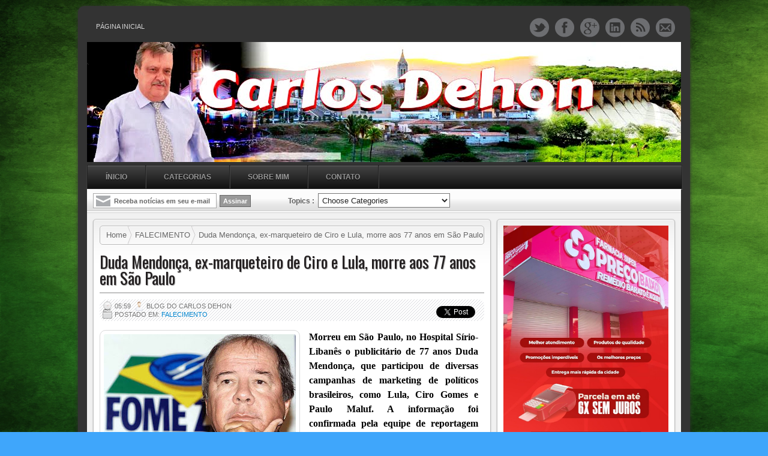

--- FILE ---
content_type: text/html; charset=utf-8
request_url: https://accounts.google.com/o/oauth2/postmessageRelay?parent=https%3A%2F%2Fwww.carlosdehon.com&jsh=m%3B%2F_%2Fscs%2Fabc-static%2F_%2Fjs%2Fk%3Dgapi.lb.en.2kN9-TZiXrM.O%2Fd%3D1%2Frs%3DAHpOoo_B4hu0FeWRuWHfxnZ3V0WubwN7Qw%2Fm%3D__features__
body_size: 163
content:
<!DOCTYPE html><html><head><title></title><meta http-equiv="content-type" content="text/html; charset=utf-8"><meta http-equiv="X-UA-Compatible" content="IE=edge"><meta name="viewport" content="width=device-width, initial-scale=1, minimum-scale=1, maximum-scale=1, user-scalable=0"><script src='https://ssl.gstatic.com/accounts/o/2580342461-postmessagerelay.js' nonce="JZZ9xDPnoxKtbylfl9vJOQ"></script></head><body><script type="text/javascript" src="https://apis.google.com/js/rpc:shindig_random.js?onload=init" nonce="JZZ9xDPnoxKtbylfl9vJOQ"></script></body></html>

--- FILE ---
content_type: text/html; charset=UTF-8
request_url: https://www.carlosdehon.com/b/stats?style=BLACK_TRANSPARENT&timeRange=ALL_TIME&token=APq4FmA1i8GbAVg7nojwp3v3UQaGfBM0eT9Ub8P2bRCPhm9JXpZp35FU1J25Dms1O-a-rtVzLwMcrlpnmtNhxHF6sb5_CxY5kA
body_size: 45
content:
{"total":3037244,"sparklineOptions":{"backgroundColor":{"fillOpacity":0.1,"fill":"#000000"},"series":[{"areaOpacity":0.3,"color":"#202020"}]},"sparklineData":[[0,33],[1,24],[2,18],[3,36],[4,16],[5,31],[6,35],[7,21],[8,21],[9,20],[10,34],[11,24],[12,23],[13,32],[14,30],[15,37],[16,35],[17,38],[18,29],[19,44],[20,39],[21,34],[22,31],[23,18],[24,28],[25,42],[26,56],[27,100],[28,90],[29,9]],"nextTickMs":124137}

--- FILE ---
content_type: text/javascript; charset=UTF-8
request_url: https://www.carlosdehon.com/feeds/posts/default/-/FALECIMENTO?alt=json-in-script&callback=listEntries10
body_size: 132136
content:
// API callback
listEntries10({"version":"1.0","encoding":"UTF-8","feed":{"xmlns":"http://www.w3.org/2005/Atom","xmlns$openSearch":"http://a9.com/-/spec/opensearchrss/1.0/","xmlns$blogger":"http://schemas.google.com/blogger/2008","xmlns$georss":"http://www.georss.org/georss","xmlns$gd":"http://schemas.google.com/g/2005","xmlns$thr":"http://purl.org/syndication/thread/1.0","id":{"$t":"tag:blogger.com,1999:blog-8233885293361056298"},"updated":{"$t":"2026-01-20T14:41:30.000-08:00"},"category":[{"term":"POLÍTICA"},{"term":"REGIONAL"},{"term":"POLÍCIA"},{"term":"EVANGELHO DO DIA"},{"term":"ECONOMIA"},{"term":"CAFÉ COM POLÍTICA"},{"term":"COMPORTAMENTO"},{"term":"GERAL"},{"term":"LEVANTAMENTO"},{"term":"FALECIMENTO"},{"term":"BRASIL"},{"term":"FUTEBOL"},{"term":"INFORMATIVO MOVELETRO"},{"term":"MUNDO"},{"term":"PAÍS"},{"term":"SAÚDE"},{"term":"POLÍCIA FEDERAL"},{"term":"NOTÍCIA LOCAL"},{"term":"INTERNACIONAL"},{"term":"LOCAL"},{"term":"NOTÍCIAS DO GOVERNO DO ESTADO"},{"term":"JUSTIÇA"},{"term":"DENÚNCIAS"},{"term":"A CHARGE DO DIA"},{"term":"AGENDA DO FUTEBOL"},{"term":"SUPREMO TRIBUNAL FEDERAL"},{"term":"JOGOS DE HOJE NA TV"},{"term":"BLOG HOMENAGEM"},{"term":"ESPORTE"},{"term":"POLICIAL"},{"term":"GOLS DA RODADA"},{"term":"PLANTÃO DE POLÍCIA EM ACOPIARA"},{"term":"BOLSA FAMÍLIA"},{"term":"INFORMATIVO ÓPTICA MORAIS"},{"term":"BLOG SERVIÇO"},{"term":"CHUVAS NO CEARÁ"},{"term":"INFORMATIVO FUNCEME"},{"term":"INFORMATIVO ÓPTICA DIAMANTE"},{"term":"MEGA-SENA"},{"term":"TRIBUNAL SUPERIOR ELEITORAL"},{"term":"SORTEIO DA MEGA SENA"},{"term":"190 POR REGIÃO"},{"term":"ACUMULADA"},{"term":"CEARÁ \u003C\u003E POLÍTICA"},{"term":"INFORMATIVO ÓPTICA CRISTAL"},{"term":"PREFEITURA DE FORTALEZA"},{"term":"BLOG CONCURSO"},{"term":"GOVERNO DO ESTADO DO CEARÁ"},{"term":"SEGURANÇA"},{"term":"EVANGELHO DESTA SEGUNDA-FEIRA"},{"term":"NOTA DE FALECIMENTO"},{"term":"EVANGELHO DESTA TERÇA-FEIRA"},{"term":"EVANGELHO DESTA QUINTA-FEIRA"},{"term":"GOVERNO FEDERAL"},{"term":"OS GOLS DA RODADA"},{"term":"COPA DO BRASIL"},{"term":"PESQUISA"},{"term":"EVANGELHO DESTA QUARTA-FEIRA"},{"term":"MEGA SENA"},{"term":"PREFEITURA MUNICIPAL DE FORTALEZA"},{"term":"NOVO GOVERNO"},{"term":"PLANTÃO DE POLICIA EM ACOPIARA"},{"term":"ELEIÇÕES 2018"},{"term":"ELEIÇÕES 2024"},{"term":"JUSTIÇA ELEITORAL"},{"term":"190 CAPITAL"},{"term":"AUXÍLIO EMERGENCIAL"},{"term":"BRASIL \u003E POLÍTICA"},{"term":"BRASILEIRÃO"},{"term":"CHUVAS EM ACOPIARA"},{"term":"INFORMATIVO SUPER ALBUQUERQUE"},{"term":"MINISTÉRIO DA SAÚDE"},{"term":"EVANGELHO DESTA SEXTA-FEIRA"},{"term":"RECEITA FEDERAL"},{"term":"TEMPO"},{"term":"COMPORTAMENTO POLÍTICO"},{"term":"EDUCAÇÃO"},{"term":"CPI DA PANDEMIA"},{"term":"BLOG ESPORTE"},{"term":"AGENDA \u003C\u003E JOGOS DE HOJE NA TV"},{"term":"AGENDA DO TIO DAN"},{"term":"Destaque Esportivo"},{"term":"MINISTÉRIO PÚBLICO DO CEARÁ"},{"term":"A CRÔNICA DE FRANZÉ DOMINGUES"},{"term":"PLANTÃO DE POLICIA ACOPIARA"},{"term":"BRASÍLIA"},{"term":"FUTEBOL NA TV"},{"term":"POLÍTICA INTERNACIONAL"},{"term":"LIBERTADORES"},{"term":"TEMPO EM ACOPIARA"},{"term":"190 REGIONAL"},{"term":"OPINIÃO"},{"term":"PÁGINA DO PRESIDENTE DA ASSEMBLÉIA DEPUTADO JOSÉ SARTO"},{"term":"MINISTÉRIO PÚBLICO DO ESTADO DO CEARÁ"},{"term":"ACUMULOU"},{"term":"BLOG POLÍTICA"},{"term":"BRASIL \u003C.\u003E ELEIÇÕES 2022"},{"term":"NOTÍCIAS DA ASSEMBLÉIA LEGISLATIVA DO CEARÁ"},{"term":"POLÍTICA LOCAL"},{"term":"SENADO FEDERAL"},{"term":"BLOG ANIVERSÁRIO"},{"term":"POLÍCIA 2025"},{"term":"O DIA A DIA DA ASSEMBLÉIA LEGISLATIVA DO CEARÁ"},{"term":"BRASIL \u003C\u003E POLÍTICA"},{"term":"IMPUNIDADE"},{"term":"NA CAPITAL CEARENSE"},{"term":"ACOPIARA \u003E INFORMATIVO ÓPTICA MORAIS"},{"term":"APORTE"},{"term":"AUXÍLIO BRASIL"},{"term":"COLUNA SOCIAL"},{"term":"ACOPIARA \u003C\u003E PLANTÃO DE POLÍCIA"},{"term":"CULTURA"},{"term":"INFORMATIVO CAIXA ECONÔMICA FEDERAL"},{"term":"SORTEIO DA MEGA-SENA"},{"term":"MUNDO AGORA"},{"term":"SARTO"},{"term":"FUNCEME"},{"term":"INFORMATIVO INSS"},{"term":"POLÍTICA REGIONAL"},{"term":"CHURRASCARIA O ARAUJO 02"},{"term":"CHUVAS NO CEARA"},{"term":"190 ACOPIARA"},{"term":"CAFÉ COM POLITICA"},{"term":"CARDÁPIO DA CHURRASCARIA O ARAUJO 02"},{"term":"CÂMARA DOS DEPUTADOS"},{"term":"ELEIÇÕES 2022"},{"term":"MUNDIAL DE CLUBES"},{"term":"NOTÍCIAS DA ASSEMBLÉIA LEGISLATIVA DO ESTADO 2019."},{"term":"190 PLANTÃO \u003E ACOPIARA"},{"term":"ARTIGO"},{"term":"PÁGINA DO PRESIDENTE DA AL\/CE JOSÉ SARTO"},{"term":"190 CARIRI"},{"term":"AL\/CE \u003E 2020"},{"term":"CHUVAS"},{"term":"INFORMATIVO ASSEMBLÉIA LEGISLATIVA DO CEARÁ"},{"term":"TRAGÉDIA"},{"term":"TV"},{"term":"A CHARGE DE MIGUEL PAIVA"},{"term":"A CHARGE DE RENATO AROEIRA"},{"term":"ELEIÇÕES 2020"},{"term":"BLOG INFORMATIVO"},{"term":"INFORMATIVO CAIXA"},{"term":"INVESTIGAÇÃO"},{"term":"MÍDIA"},{"term":"NEGÓCIOS"},{"term":"REFORMA DA PREVIDÊNCIA"},{"term":"SUCESSÃO NO CEARÁ"},{"term":"BLOG ECONOMIA"},{"term":"COVID-19"},{"term":"CÂMARA FEDERAL"},{"term":"190 REGIÃO CENTRAL"},{"term":"BLOG CULTURA"},{"term":"BLOG SAÚDE"},{"term":"EVANGELHO DESTA SEGUNDA-FEIRA COM PADRE CHICÃO!!!"},{"term":"NOTÍCIAS DO DEPUTADO SARTO"},{"term":"BLOG AO VIVO"},{"term":"MEIO AMBIENTE"},{"term":"PIS\/PASEP"},{"term":"TRANSPOSIÇÃO"},{"term":"AGENDA"},{"term":"AGÊNCIA NACIONAL DE VIGILÂNCIA SANITÁRIA (ANVISA)"},{"term":"CAFÉ COM  POLÍTICA"},{"term":"DESTAQUE"},{"term":"ELEIÇÕES EM FORTALEZA"},{"term":"ELEIÇÕES NA CAPITAL CEARENSE"},{"term":"EVANGELHO DESTA SEXTA-FEIRA COM PADRE CHICO SILVEIRA"},{"term":"FGTS"},{"term":"MEGA ACUMULADA"},{"term":"VIOLÊNCIA"},{"term":"PLANTÃO POLICIAL EM ACOPIARA"},{"term":"POLÍCIA CIVIL DO CEARÁ"},{"term":"SARTO 2023"},{"term":"CÂMARA MUNICIPAL DE ACOPIARA"},{"term":"FEMINICÍDIO"},{"term":"LAVA JATO"},{"term":"MINISTÉRIO PÚBLICO FEDERAL"},{"term":"COPA DO CATAR"},{"term":"POLÍCIA FEDERAL DO CEARÁ"},{"term":"POLÍTICA ESTADUAL"},{"term":"SÉRIE B"},{"term":"VATICANO"},{"term":"ATENDIMENTO ÓPTICA DIAMANTE"},{"term":"BLOG ALERTA"},{"term":"ENTREVISTA"},{"term":"HOMENAGEM"},{"term":"IMPOSTO DE RENDA"},{"term":"INFORMATIVO PREFEITURA MUNICIPAL DE FORTALEZA"},{"term":"TRIBUNAL REGIONAL ELEITORAL"},{"term":"VACINAÇÃO"},{"term":"ÓPTICA CRISTAL"},{"term":"ATENDIMENTO ÓPTICA MORAIS"},{"term":"INFORMATIVO MERCANTIL ALBUQUERQUE"},{"term":"PRECATÓRIOS"},{"term":"190 PLANTÃO \u003E ACOPIARA ."},{"term":"CORONAVÍRUS"},{"term":"DELAÇÃO"},{"term":"DENÚNCIA"},{"term":"FUTEBOL 2024"},{"term":"INFORMATIVO PH"},{"term":"LIBERTADORES 2018"},{"term":"Obituário"},{"term":"PODER"},{"term":"STF"},{"term":"AGENDA DO BOTECO DO TIO DAN"},{"term":"AÇÃO POLICIAL"},{"term":"COPA SÃO PAULO JuNIORES"},{"term":"TRIBUNAL DE CONTAS DO ESTADO"},{"term":"ACOPIARA \u003C\u003E PLANTÃO POLICIAL"},{"term":"AGENDA DO PRESIDENTE DA ASSEMBLÉIA DEPUTADO JOSÉ SARTO"},{"term":"CONGRESSO NACIONAL"},{"term":"DESTAQUE ESPORTIVO \u003E OS GOLS DA RODADA"},{"term":"ENEM 2023"},{"term":"ESTRADAS"},{"term":"EVANGELHO DO DIA COM PADRE CHICÃO"},{"term":"INFORMATIVO PH \u003E MULTIMARCAS"},{"term":"MEGASENA"},{"term":"RIO DE JANEIRO"},{"term":"SEGURANÇA PÚBLICA"},{"term":"VACINAÇÃO NO CEARÁ"},{"term":"190 \u003C\u003E REGIONAL"},{"term":"A SEMANA  DA ASSEMBLÉIA LEGISLATIVA DO CEARÁ"},{"term":"ACIDENTE NAS ESTRADAS DO CEARÁ"},{"term":"ALERTA"},{"term":"BRASIL PIADA"},{"term":"CASO GRANJEIRO"},{"term":"EM SÃO PAULO"},{"term":"ENTRETENIMENTO"},{"term":"FAKE NEWS"},{"term":"INFORMATIVO FUNERÁRIA CAMINHO DO CÉU"},{"term":"OPERAÇÃO LAVA JATO"},{"term":"RUSSIA 2018"},{"term":"SECA"},{"term":"SÉRIE \"B\""},{"term":"190 QUIXERAMOBIM"},{"term":"AGENDA DE FUTEBOL NA TV FECHADA"},{"term":"AL-CE"},{"term":"AL\/CE 2020"},{"term":"CAMPEONATO BRASILEIRO"},{"term":"CONFIRA O RESULTADO DA MEGA-SENA"},{"term":"FORTALEZA"},{"term":"FUTEBOL 2023"},{"term":"INSTITUTO NACIONAL DE SEGURO SOCIAL - INSS"},{"term":"MINISTÉRIO DA EDUCAÇÃO"},{"term":"MOVELETRO"},{"term":"NACIONAL"},{"term":"PLANTÃO EM ACOPIARA"},{"term":"POLÍCIA 2024"},{"term":"SUPERIOR TRIBUNAL DE JUSTIÇA"},{"term":"TECNOLOGIA"},{"term":"TRE-CE"},{"term":"TRIBUNAL REGIONAL ELEITORAL-CE"},{"term":"VACINA"},{"term":"FPM"},{"term":"MEGA DA VIRADA"},{"term":"MINISTÉRIO PÚBLICO DO CEARÁ \u003C\u003E MPCE"},{"term":"NOTÍCIAS DA PREFEITURA MUNICIPAL DE FORTALEZA"},{"term":"NOTÍCIAS DE ACOPIARA"},{"term":"PLANTÃO DE POLÍCIA NA REGIÃO"},{"term":"POLICIA"},{"term":"POLITICA"},{"term":"POLÍTICA NACIONAL"},{"term":"PÁGINA POLICIAL"},{"term":"TRIBUNAL DE CONTAS DA UNIÃO"},{"term":"Vacinação em Fortaleza"},{"term":"ACIDENTES NAS ESTRADAS DO CEARÁ"},{"term":"APORTE DA BARRAGEM DE ACOPIARA"},{"term":"BLOG CONCURSOS"},{"term":"BRASIL \u003C\u003E ELEIÇÕES 2022"},{"term":"BRASIL \u003E POLÍCIA FEDERAL"},{"term":"BRASIL DA IMPUNIDADE"},{"term":"COPA DO NORDESTE"},{"term":"DIÁRIO OFICIAL DA UNIÃO"},{"term":"EM FORTALEZA"},{"term":"GOLS DO FINAL DE SEMANA"},{"term":"MEGA SENA ACUMULADA"},{"term":"MELHORES MOMENTOS"},{"term":"MINISTÉRIO  PÚBLICO DOESTADO DO CEARÁ"},{"term":"OS GOLS DA QUARTA-FEIRA"},{"term":"POLICIA FEDERAL"},{"term":"POLÍCIA 2023"},{"term":"POLÍCIA RODOVIÁRIA FEDERAL"},{"term":"REPERCUSSÃO"},{"term":"SELEÇÃO BRASILEIRA"},{"term":"TEMPO EM ACOPIARA \u003E CE"},{"term":"´PÁGINA POLICIAL"},{"term":"190 IGUATU"},{"term":"190 LOCAL"},{"term":"AGENDA ÓPTICA DIAMANTE"},{"term":"BLOG PARABÉNS"},{"term":"BRASIL \u003E POLÍTICA \u003E STF"},{"term":"CAMPEONATO CARIOCA"},{"term":"CAMPEONATO CEARENSE"},{"term":"CASO DE POLÍCIA"},{"term":"CASSAÇÃO"},{"term":"CHUVAS NO CARIRI"},{"term":"DECISÃO DO STF"},{"term":"ENEL"},{"term":"ENEM 2019"},{"term":"EVANGELHO DESTA TERÇA-FEIRA COM PADRE CHICO SILVEIRA"},{"term":"GOLS DA QUARTA-FEIRA"},{"term":"MINISTÉRIO PÚBLICO"},{"term":"MUNDO EM CONFLITO"},{"term":"NOTÍCIAS DO VASCO DA GAMA"},{"term":"NOVO SALÁRIO MÍNIMO"},{"term":"Política 2025"},{"term":"SUPER ALBUQUERQUE"},{"term":"ÓPTICA MORAIS"},{"term":"\u003E OPINIÃO"},{"term":"COPA SUL-AMERICANA"},{"term":"FPM (FUNDO DE PARTICIPAÇÃO DOS MUNICÍPIOS)"},{"term":"GUIA DE JOGOS NA TV"},{"term":"INFORMATIVO GOVERNO DO ESTADO DO CEARÁ"},{"term":"NOTÍCIAS DO VATICANO"},{"term":"PLANTÃO DE POLÍCIA NO CEARÁ"},{"term":"PROJETO DE LEI"},{"term":"SORTEIO DA MEGASENA"},{"term":"TRANSNORDESTINA"},{"term":"190 PLANTÃO LOCAL"},{"term":"AGENDA . FUTEBOL \u003E jogos de hoje"},{"term":"ANÁLISE"},{"term":"CAMPEONATO CEARENSE 2018"},{"term":"CEARÁ \u003C. RELATÓRIO FUNCEME"},{"term":"COPA SÃO PAULO JUNIORES 2019"},{"term":"DETRAN-CE"},{"term":"GOLS DA RODADA E OS JOGOS DE HOJE"},{"term":"GREVE DOS CAMINHONEIROS"},{"term":"INFORMATIVO PREFEITURA MUNICIPAL DE ACOPIARA"},{"term":"INFORMATIVO ÓPTICA MORAIS 2019"},{"term":"INSS"},{"term":"\u003E Câmara dos Deputados"},{"term":"AGENDA DE JOGOS NA TV"},{"term":"AL\/CE"},{"term":"BOLETIM EPIDEMIOLÓGICO ATUALIZADO EM ACOPIARA"},{"term":"BOLSA FAMÍLIA 2023"},{"term":"BRASIL - POLÍCIA FEDERAL"},{"term":"BRASILEIRÃO 2018"},{"term":"BRASILEIRÃO 2019"},{"term":"CAMPEONATO CEARENSE 2019"},{"term":"CASO MARIELLE"},{"term":"COMPORTAMENTO RELIGIOSO"},{"term":"COPA DO BRASIL 2019"},{"term":"Chuvas em Acopiara 2025"},{"term":"EM BRASÍLIA"},{"term":"ENEM 2020"},{"term":"EUA"},{"term":"GIRO DE NOTÍCIAS"},{"term":"GOVERNADOR CAMILO SANTANA"},{"term":"GOVERNO DO ESTADO"},{"term":"PESQUISA ELEITORAL"},{"term":"PLANTÃO DE POLÍCIA EM ACOPIARA 2020"},{"term":"RELATÓRIO FUNCEME 2020"},{"term":"SAÚDE PÚBLICA"},{"term":"TRIBUNAL SUPERIOR ELEITORAL (TSE)"},{"term":"VACINA CONTRA O CORONAVÍRUS"},{"term":"A CHARGE DO CLAYTON"},{"term":"ACUMULOU DE NOVO"},{"term":"AGENDA DE FUTEBOL NA TV"},{"term":"BLACK FRIDAY MOVELETRO"},{"term":"BRASIL \u003E ECONOMIA"},{"term":"CARTEIRA NACIONAL DE HABILITAÇÃO (CNH)"},{"term":"CPI DA PANDEMIA AO VIVO"},{"term":"CRIME AMBIENTAL"},{"term":"ELIMINATÓRIAS SUL-AMERICANAS"},{"term":"FUNDO DE PARTICIPAÇÃO DOS MUNICÍPIOS"},{"term":"INFLAÇÃO"},{"term":"NOTÍCIAS  DO GOVERNO DO ESTADO"},{"term":"NOTÍCIAS DO SERTÃO CENTRAL"},{"term":"ORGANIZAÇÃO MUNDIAL DA SAÚDE"},{"term":"PETROBRÁS"},{"term":"PREVISÃO DE TEMPO NO CEARÁ"},{"term":"RELATÓRIO - FUNCEME"},{"term":"SISU"},{"term":"SUPER ALBUQUERQUE INFORMA"},{"term":"TRIBUNAL DE CONTAS DO ESTADO DO CEARÁ"},{"term":"TRIBUNAL DE JÚRI"},{"term":"TURISMO"},{"term":"A CHARGE DE CLAYTON"},{"term":"AGENDA DE ROBERTO CLÁUDIO"},{"term":"AGENDA DO DIA"},{"term":"AGENDA DO FUTEBOL NA TV"},{"term":"AGENDA DOS JOGOS DE HOJE NA TV"},{"term":"AGÊNCIA NACIONAL DE ENERGIA ELÉTRICA (ANEEL)"},{"term":"ANÁLISE DA PÁGINA POR FRANZÉ DOMINGUES"},{"term":"APREENSÃO"},{"term":"BLOG CHUVAS EM ACOPIARA"},{"term":"BLOG DENÚNCIAS"},{"term":"BLOG REGIONAL"},{"term":"BRASIL \u003E INFLAÇÃO"},{"term":"CEARÁ \u003E POLÍTICA"},{"term":"CEARÁ POLÍTICA"},{"term":"CHUVAS NA CAPITAL CEARENSE"},{"term":"COLUNA POLÍTICA O POVO"},{"term":"CONFLITO"},{"term":"CÂMARA MUNICIPAL DE FORTALEZA"},{"term":"DESTAQUE ESPORTIVO \u003E MUNDIAL DE CLUBES"},{"term":"EDITORIAL JORNAL O POVO"},{"term":"ENEM 2024"},{"term":"EVANGELHO DESTA QUARTA-FEIRA COM PADRE CHICO SILVEIRA"},{"term":"FORTALEZA \u003C\u003E PREFEITURA MUNICIPAL DE FORTALEZA"},{"term":"IBGE"},{"term":"INFORMATIVO  MOVELETRO"},{"term":"INFORMATIVO SECRETARIA DA SAÚDE DE ACOPIARA"},{"term":"MINISTÉRIO DA ECONOMIA"},{"term":"MINISTÉRIO PÚBLICO ELEITORAL"},{"term":"MÚSICA"},{"term":"OPERAÇÃO POLICIAL"},{"term":"PEC dos Precatórios"},{"term":"POLÍCIA CIVIL DO ESTADO DO CEARÁ"},{"term":"PÁGINA CIRO GOMES"},{"term":"REDES SOCIAIS"},{"term":"SECRETARIA DA SEGURANÇA PÚBLICA E DEFESA SOCIAL"},{"term":"SORTEIO DA MEGA SENA ACUMULADA"},{"term":"STF \u003C\u003E SUPREMO TRIBUNAL FEDERAL"},{"term":"SÃO PAULO"},{"term":"TRIBUNAL DE JUSTIÇA DO CEARÁ"},{"term":"(DENÚNCIAS) LOCAL"},{"term":"2017 - CHUVAS EM ACOPIARA"},{"term":"ACOPIARA \u003C. CANAL FESTAS TRADICIONAIS"},{"term":"ALECE (ASSEMBLÉIA LEGISLATIVA DO CEARÁ)"},{"term":"BBB 2022"},{"term":"BLOG ELEIÇÕES 2018"},{"term":"BLOG HISTÓRIA"},{"term":"BOLETIM MÉDICO"},{"term":"BRASIL \u003C\u003E POLÍTICA \u003C\u003E COMPORTAMENTO"},{"term":"CAFÉ COM NOTÍCIAS"},{"term":"CHACINA"},{"term":"CHUVAS NO INTERIOR DO ESTADO"},{"term":"CONSELHO NACIONAL DE JUSTIÇA"},{"term":"COPA DO NORDESTE 2019"},{"term":"COPA SULAMERICANA"},{"term":"COVARDIA"},{"term":"ECONOMIA$POLÍTICA"},{"term":"ELEIÇÕES MUNICIPAIS 2020"},{"term":"ELEIÇÕES NOS EUA"},{"term":"EVANGELHO DESTA QUINTA-FEIRA \u003E PADRE CHICO SILVEIRA"},{"term":"EXECUÇÃO"},{"term":"FATALIDADE"},{"term":"FUNDO ELEITORAL"},{"term":"FUTEBOL 2025"},{"term":"GIRO DA NOTÍCIA"},{"term":"GOVERNO MUNICIPAL"},{"term":"HISTÓRIA"},{"term":"INFORMATIVO CHURRASCARIA BEM ME QUER"},{"term":"JUSTIÇA FEDERAL"},{"term":"Local \u003E Notícias de Acopiara \u003E"},{"term":"MINISTÉRIO  PÚBLICO DO ESTADO DO CEARÁ"},{"term":"NOTA DE PESAR"},{"term":"NOTÍCIAS DE ACOPIARA \u003C\u003E CEARÁ \u003C\u003E 2023"},{"term":"NOTÍCIAS DO CEARÁ"},{"term":"NOTÍCIAS DO FORTALEZA"},{"term":"NOTÍCIAS DO GOVERNO DO CEARA"},{"term":"PLANTÃO 190 REGIONAL"},{"term":"PLANTÃO REGIONAL"},{"term":"POLÍCIA MILITAR DO CEARÁ"},{"term":"POLÍCIA-CE 2024"},{"term":"POLÍTICA ESTADUAL \u003E SUCESSÃO"},{"term":"PROMOÇÃO ÓPTICA MORAIS 2019"},{"term":"PÁGINA DE GIOVANNA MOREIRA"},{"term":"QUARTA DA CARNE NO SUPER ALBUQUERQUE"},{"term":"RELATÓRIO FUNCEME"},{"term":"SECRETARIA DE SEGURANÇA PÚBLICA DO CEARÁ"},{"term":"SISTEMA PENAL"},{"term":"TERRORISMO"},{"term":"TRAGÉDIA EM BRUMADINHO"},{"term":"#NOVO FUNDEB"},{"term":"190 QUIXADÁ"},{"term":"190 SSPDS (SECRETARIA DE SEGURANÇA PÚBLICA)"},{"term":"\u003C\u003E ASSEMBLÉIA LEGISLATIVA DO CEARÁ \u003C\u003E INFORMATIVO"},{"term":"AGENDA FUTEBOL"},{"term":"ANIVERSÁRIO DA ÓPTICA MORAIS!"},{"term":"AO VIVO TERÇO DA MISERICÓRDIA COM PADRE RUBENS \u003E PARÓQUIA SÃO FRANCISCO ACOPIARA!!"},{"term":"APORTE DOS AÇUDES NO CEARÁ"},{"term":"AÇÃO DA POLÍCIA CIVIL DO CEARÁ"},{"term":"BANCO CENTRAL"},{"term":"BRASILEIRO"},{"term":"BRASILEIRÃO SÉRIE B"},{"term":"CAFÉ CO POLÍTICA"},{"term":"CHUVA EM ACOPIARA"},{"term":"COMISSÃO DE CONSTITUIÇÃO E JUSTIÇA E CIDADANIA (CCJ)"},{"term":"COPINHA 2024"},{"term":"DEMISSÃO"},{"term":"ENEM 2018"},{"term":"ENEM 2025"},{"term":"ESPAÇO"},{"term":"ESTUDO"},{"term":"EVANGELHO DE QUINTA-FEIRA COM PADRE CHICO SILVEIRA"},{"term":"EVANGELHO DESTA SEXTA"},{"term":"EVANGELHO DO SÁBADO COM PADRE CHICÃO"},{"term":"Eleições em Acopiara 2024"},{"term":"FINAL DA COPA DO BRASIL"},{"term":"FUTEBOL INTERNACIONAL"},{"term":"INFORMATIVO CHURRASCARIA O ARAUJO 02"},{"term":"INSTITUTO NACIONAL DE METEOROLOGIA (Inmet)"},{"term":"LIGA DOS CAMPEÕES"},{"term":"LIVE"},{"term":"OS GOLS DO DOMINGO"},{"term":"POLÊMICA"},{"term":"POLÍCIA CIVIL"},{"term":"POLÍTICA \u003C\u003E COMPORTAMENTO"},{"term":"POLÍTICA \u003E COMPORTAMENTO"},{"term":"PROCURADORIA GERAL DA REPÚBLICA"},{"term":"PÁGINA DO DEPUTADO JOSÉ SARTO"},{"term":"RACISMO"},{"term":"REPERCUSSÃO INTERNACIONAL"},{"term":"SECRETARIA DE SAÚDE DE ACOPIARA"},{"term":"TCM"},{"term":"TRANSIÇÃO"},{"term":"13º SALÁRIO"},{"term":"190 SOBRAL"},{"term":"190 levantamento"},{"term":"A CHARGE DE  MIGUEL PAIVA"},{"term":"A CHARGE DO THYAGÃO"},{"term":"ACIDENTES \u003E ESTRADAS DO CEARÁ"},{"term":"ACOPIARA \u003C. CE \u003C\u003E NOTA DE FALECIMENTO"},{"term":"AGENDA \u003E AL\/CE"},{"term":"AGENDA \u003E FUTEBOL"},{"term":"AGENDA DO CLUB SOCIAL"},{"term":"AGENDA DO FUTEBOL 2020"},{"term":"AGRESSÃO"},{"term":"ANEEL"},{"term":"ARTIGO - CARLOS DEHON"},{"term":"BANCO CENTRAL \u003C\u003E DINHEIRO ESQUECIDO"},{"term":"BLOG ANIVERSARIO"},{"term":"BLOG OPINIÃO"},{"term":"BLOG SAUDADE"},{"term":"BPRAIO"},{"term":"BRASIL \u003C\u003E PETROBRÁS"},{"term":"BRASIL \u003E ELEIÇÕES 2022"},{"term":"CALENDÁRIO PIS\/PASEP 2022"},{"term":"CAMPEONATO BRASILEIRO 2018"},{"term":"CAMPEONATO BRASILEIRO 2019"},{"term":"CAMPEONATO CARIOCA 2019"},{"term":"CARNAVAL 2017"},{"term":"CARNAVAL 2019"},{"term":"CATAR 2022"},{"term":"CEARÁ \u003E POLÍCIA"},{"term":"CHUVAS EM ACOPIARA 2020"},{"term":"CINEMA"},{"term":"CONCURSO DA MEGA SENA"},{"term":"CONDENAÇÃO"},{"term":"CONFEDERAÇÃO NACIONAL  DE MUNICÍPIOS"},{"term":"CONFEDERAÇÃO NACIONAL DE MUNICÍPIOS (CNM)"},{"term":"CONTA DE LUZ"},{"term":"ELEIÇÕES NA CAPITAL CEARENSE 2020 \u003E"},{"term":"EM NOME DE MOVELETRO - BELEZA PARA SEU LAR"},{"term":"ENEM"},{"term":"EVANGELHO DA QUARTA-FEIRA COM PADRE CHICO SILVEIRA"},{"term":"FATO INUSITADO"},{"term":"IMPOSTO DE RENDA 2023"},{"term":"INFORMATIVO  CAIXA"},{"term":"INFORMATIVO BEM ME QUER"},{"term":"INFORMATIVO ÓPTICA MORAIS 2020"},{"term":"JOGOS DE HOJE"},{"term":"LIVE DE DR. VILMAR"},{"term":"MASSACRE NO SISTEMA PRISIONAL"},{"term":"MEC"},{"term":"MERCADO FINANCEIRO"},{"term":"MUNDIAL DE CLUBES 2019"},{"term":"Ministério Público Estadual"},{"term":"NACIONAL \u003E POLÍTICA"},{"term":"OLIMPÍADAS DE TOKYO"},{"term":"PAGINA DO PRESIDENTE DA ASSEMBLEIA LEGISLATIVA DO CEARA JOSE SARTO."},{"term":"PANDEMIA"},{"term":"PIS\/PASEP 2024"},{"term":"PLANTÃO 24 HORAS"},{"term":"PLANTÃO DE NOTÍCIAS EM ACOPIARA"},{"term":"PREVIDÊNCIA SOCIAL"},{"term":"REFORMA TRIBUTÁRIA"},{"term":"SERTÃO CENTRAL"},{"term":"SORTEIO MEGA SENA"},{"term":"TERÇO DA MISERICÓRDIA AO VIVO \u003E CAPELA SÃO FRANCISCO \u003E ACOPIARA \u003E"},{"term":"TRIBUNAL DE CONTAS DO CEARÁ"},{"term":"TRIBUNAL DE JUSTIÇA DO CEARA"},{"term":"A CHARGE DA SEMANA"},{"term":"A CHARGE DE THIAGÃO"},{"term":"A CHARGE DO THIAGÃO"},{"term":"AGENDA DO DUTEBOL"},{"term":"AGENDA DO FUTEBOL \u003E NA TV"},{"term":"ASSEMBLÉIA LEGISLATIVA DO CEARÁ"},{"term":"ASSEMBLÉIA LEGISLATIVA DO ESTADO"},{"term":"AUXÍLIO BENEFICIÁRIO DO BOLSA FAMÍLIA"},{"term":"AVALIAÇÃO"},{"term":"BBB 2022 (RESUMO DO DIA)"},{"term":"BLOG COLUNA SOCIAL"},{"term":"BOLETIM EPIDEMIOLÓGICO NO CEARÁ"},{"term":"BRASIL \u003C\u003E POLÍCIA FEDERAL"},{"term":"BRASIL AGORA"},{"term":"BRASIL POLÍTICA"},{"term":"CAMPEONATO BRASILEIRO 2017"},{"term":"CAMPEONATO CARIOCA 2018"},{"term":"CAPTURADO"},{"term":"CARNAVAL 2020"},{"term":"CEARÁ \u003C\u003E PREVISÃO DE CHUVA"},{"term":"CHAMPIONS LEAGUE 2018"},{"term":"COLUNA VERTICAL JORNAL O POVO"},{"term":"COMISSÃO DE CONSTITUIÇÃO E JUSTIÇA"},{"term":"COMPORTAMENTO  POLÍTICO"},{"term":"CONCURSO DA MEGA SENA ACUMULADA"},{"term":"CONFEDERAÇÃO BRASILEIRA DE FUTEBOL"},{"term":"CONVENÇÃO DO PDT"},{"term":"CONVITE MISSA"},{"term":"COPA AMÉRICA"},{"term":"COPA DO BRASIL 2018"},{"term":"COPINHA 2020"},{"term":"COTAÇÃO DO DÓLAR"},{"term":"DECISÃO"},{"term":"DESTAQUE SOCIAL"},{"term":"DIPLOMACIA"},{"term":"ELEIÇÕES 2020 NO CEARÁ"},{"term":"ELEIÇÕES EM FORTALEZA 2024"},{"term":"EM NOME DE MOVELETRO"},{"term":"EMERGENCIAL 600"},{"term":"ESPERANÇA"},{"term":"ESTADOS UNIDOS"},{"term":"EVANGELHO DE TERÇA-FEIRA COM PADRE CHICO SILVEIRA"},{"term":"EVANGELHO DESTA QUARA-FEIRA"},{"term":"EXEMPLO"},{"term":"FINAL DA LIBERTADORES"},{"term":"FRONTEIRA"},{"term":"FUNDEB"},{"term":"GOVERNO DO CEARÁ"},{"term":"IMPORTUNAÇÃO SEXUAL"},{"term":"INFORMATIVO CAGECE"},{"term":"INFORMATIVO LOJA IMPÉRIO"},{"term":"INFORMATIVO LOTERIAS DA CAIXA"},{"term":"JUDICIÁRIO"},{"term":"LUTO"},{"term":"MEGA-SENA ACUMULADA"},{"term":"MOBILIDADE URBANA"},{"term":"MULTIMARCAS"},{"term":"NOTICIAS DO GOVERNO DO ESTADO"},{"term":"OPINIÃO POLÍTICA"},{"term":"OS GOLS DO SÁBADO"},{"term":"POLÍTICA ECONÔMICA"},{"term":"PROTESTOS"},{"term":"Plantão"},{"term":"SOCIAL"},{"term":"TERÇO DA MISERICÓRDIA PARÓQUIA SÃO FRANCISCO"},{"term":"TRANSFERÊNCIA"},{"term":"VACINAÇÃO EM ACOPIARA"},{"term":"podcast conversa de rua"},{"term":"190 CAUCAIA"},{"term":"\u003C\u003E BLOG SERVIÇO"},{"term":"\u003E ELEIÇÕES 2020"},{"term":"\u003E INVESTIGAÇÃO!!!"},{"term":"A SEMANA DA ASSEMBLÉIA LEGISLATIVA DO ESTADO"},{"term":"ACIDENTE"},{"term":"AGENDA POLÍTICA"},{"term":"ANATEL"},{"term":"ANIVERSÁRIO MOVELETRO"},{"term":"APRECE"},{"term":"ARGENTINA"},{"term":"ASSEMBLÉIA LEGISLATIVA DO ESTADO \u003E SESSÃO REMOTA . 2020"},{"term":"BALANÇO DE CHUVAS NO CEARÁ"},{"term":"BASTIDORES DA POLÍTICA CEARENSE"},{"term":"BLOG CINEMA"},{"term":"BLOG COMPORTAMENTO"},{"term":"BLOG ENTREVISTA"},{"term":"BOLETIM EPIDEMIOLÓGICO EM ACOPIARA"},{"term":"BPRAIO (ACOPIARA)"},{"term":"BRASIL \u003C. CASO DOM PHILIPS E BRUNO PEREIRA"},{"term":"BRASIL \u003C\u003E RIO DE JANEIRO"},{"term":"BRASIL \u003C\u003E TRIBUNAL SUPERIOR ELEITORAL"},{"term":"BRASIL \u003E CONGRESSO NACIONAL"},{"term":"BRASIL \u003E DENÚNCIAS"},{"term":"BRASIL BONITO"},{"term":"BRASIL VERGONHA"},{"term":"BpRAIO ACOPIARA"},{"term":"CAMPEONATO CEARENSE 2022"},{"term":"CEARÁ"},{"term":"CEARÁ \u003C\u003E ELEIÇÕES 2022"},{"term":"CEARÁ \u003C\u003E JÚRI POPULAR"},{"term":"CHUVAS EM FORTALEZA-CE"},{"term":"CIDADES"},{"term":"COPA DO MUNDO FEMININA"},{"term":"COPA SÃO PAULO JNIORES"},{"term":"Ceara \u003C\u003E Política"},{"term":"DECISÃO DO SUPREMO TRIBUNAL FEDERAL"},{"term":"DISTRITO FEDERAL"},{"term":"EDITORIAL O POVO"},{"term":"ELEIÇÕES EM ACOPIARA 2020"},{"term":"ELIMINATÓRIAS SUL-AMERICANA"},{"term":"ENCARTE MOVELETRO"},{"term":"ESCRITÓRIO DE ADVOCACIA DRA BIANCA MORAIS"},{"term":"Estado"},{"term":"FEBRABAN"},{"term":"FERIADOS"},{"term":"FIES"},{"term":"FORÇA NACIONAL"},{"term":"FUGA"},{"term":"FUNCEME: PREVISÃO DO TEMPO"},{"term":"GOLPE"},{"term":"GOLS DO SÁBADO"},{"term":"GOVERNO BOLSONARO"},{"term":"GOVERNO MUNICIPAL DE ACOPIARA"},{"term":"INFORMATIVO AL\/CE 2020"},{"term":"INFORMATIVO MOVELETRO 2019"},{"term":"INFORMATIVO SECRETARIA DA CULTURA ESPORTE E JUVENTUDE"},{"term":"Informativo Farmácia Preço Baixo"},{"term":"MISSA AO VIVO"},{"term":"MORTE DE TEORI"},{"term":"NA PARAIBA"},{"term":"NEPOTISMO"},{"term":"NOTÍCIAS DE ACOPIARA _ CEARÁ"},{"term":"O DIA A DIA DA AL\/CE"},{"term":"OFERTAS MOVELETRO"},{"term":"OPERAÇÃO EXPRESSO 150"},{"term":"OS GOLS DO FINAL DE SEMANA"},{"term":"PEC DA VAQUEJADA"},{"term":"PIS\/PASEP 2025"},{"term":"PLANTÃO DE POLICIA NO CEARA"},{"term":"PODER JUDICIÁRIO"},{"term":"POLÍTICA \u003C\u003E OPINIÃO"},{"term":"PRECIPITAÇÕES"},{"term":"PRECIPITAÇÕES NO CEARÁ"},{"term":"PÁGINA DE JOSÉ SARTO"},{"term":"Página da Vereadora Giovanna Moreira"},{"term":"QUARTA DA CARNE"},{"term":"RECEITA FEDERAL 2020"},{"term":"REFORMA ADMINISTRATIVA"},{"term":"REGIONAL 2025"},{"term":"SECRETARIA DE SAÚDE DO CEARÁ"},{"term":"SECRETARIA DE SAÚDE DO ESTADO DO CEARÁ"},{"term":"SUL-AMERICANA"},{"term":"SUPERIOR TRIBUNAL ELEITORAL"},{"term":"TJCE"},{"term":"TRIBUNAL DE JUSTIÇA DO ESTADO"},{"term":"URGENTE"},{"term":"WHATSAPP"},{"term":"(TRIBUNAL DE JUSTIÇA DO CEARÁ)"},{"term":"...E O BRASIL AMANHECEU ASSIM..."},{"term":"190 CEARÁ"},{"term":"190 IGUATU CEARÁ"},{"term":"8 DE JANEIRO"},{"term":"A CHARGE DO 247"},{"term":"A CHARGE DO AROEIRA"},{"term":"A CHARGE DO DIA!!!!"},{"term":"A PIADA DO DIA"},{"term":"ACOPIARA \u003C\u003E TEMPO"},{"term":"ACOPIARA \u003E DENÚNCIAS"},{"term":"ACUMULOU NOVAMENTE"},{"term":"AGENDA \u003C\u003E FUTEBOL 2023"},{"term":"AGENDA AL\/CE"},{"term":"AGENDA DA AL\/CE 2020"},{"term":"AGENDA ESPORTIVA"},{"term":"AGORA É LEI"},{"term":"AL;CE 2020"},{"term":"ALTA DA GASOLINA"},{"term":"AMEAÇA"},{"term":"AMISTOSOS DA SELEÇÃO BRASILEIRA"},{"term":"ANÁLISE POLÍTICA"},{"term":"ATAQUES"},{"term":"BALANÇO"},{"term":"BASTIDORES DA POLÍTICA NA CAPITAL CEARENSE"},{"term":"BLOG LOCAL"},{"term":"BLOG NA HISTÓRIA"},{"term":"BOLETIM CORONAVÍRUS EM ACOPIARA"},{"term":"BRASIL . TRIBUNAL DE CONTAS DA UNIÃO"},{"term":"BRASIL \u003C. ELEIÇÕES 2022"},{"term":"BRASIL \u003C\u003E INFLAÇÃO"},{"term":"BRASIL \u003E NOVO SALÁRIO MÍNIMO"},{"term":"BRASIL \u003E POLÍTICA \u003E COMPORTAMENTO"},{"term":"Bastidores da política no Ceará"},{"term":"CALENDÁRIO PIS\/PASEP 2023"},{"term":"CAMPEONATO CEARENSE 2020"},{"term":"CAMPEONATO CEARENSE 2025"},{"term":"CASO YANNE BRENA"},{"term":"CCJ (COMISSÃO DE CONSTITUIÇÃO E JUSTIÇA)"},{"term":"CEARÁ . CNH POPULAR"},{"term":"CEARÁ .\u003E TRE (TRIBUNAL REGIONAL ELEITORAL)"},{"term":"CEARÁ \u003C. PRECATÓRIOS DO FUNDEF"},{"term":"CEARÁ \u003C\u003E TEMPO"},{"term":"CEARÁ \u003E NEGÓCIOS \u0026 ECONOMIA"},{"term":"CHACINAS NO CEARÁ"},{"term":"CHUVAS EM ACOPIARA 2023"},{"term":"CHUVAS NO CEARÁ \u003E RELATÓRIO FUNCEME"},{"term":"CLIMA"},{"term":"CLÁSSICO DOS MILHÕES"},{"term":"COLUNA O POVO"},{"term":"COLUNA VALDEMAR MENEZES"},{"term":"CONCURSOS 2025"},{"term":"COPA AMÉRICA 2024"},{"term":"COPA DO BRASIL 2024"},{"term":"COPA DO NORDESTE 2020"},{"term":"COPA LIBERTADORES"},{"term":"CORRUPÇÃO"},{"term":"COVID-19 NO CEARÁ"},{"term":"CPI DA COVID-19"},{"term":"CRISE HÍDRICA"},{"term":"DIA DOS PAIS MOVELETRO"},{"term":"DIA INTERNACIONAL DA MULHER"},{"term":"ECONOMIA\u0026NEGÓCIOS"},{"term":"ELEIÇÕES 2020 EM FORTALEZA"},{"term":"ELEIÇÕES 2024 EM FORTALEZA"},{"term":"ELEIÇÕES NO CEARÁ"},{"term":"EM MINAS GERAIS"},{"term":"EM PERNAMBUCO"},{"term":"EM SOBRAL"},{"term":"ENEM 2022"},{"term":"EPIDEMIA"},{"term":"ESPORTES"},{"term":"ESQUENTA BLACK FRIDAY NA MOVELETRO"},{"term":"EUROCOPA 2024"},{"term":"EVANGELHO  DE SÁBADO COM PADRE CHICO SILVEIRA"},{"term":"EVANGELHO DESTE SÁBADO COM PADRE CHICÃO!!"},{"term":"EVANGELHO DO DA"},{"term":"FISCALIZAÇÃO"},{"term":"FRAUDE NO INSS"},{"term":"FUTEBOL EM DESTAQUE"},{"term":"GOLS DA QUINTA-FEIRA"},{"term":"GREVE"},{"term":"GREVE GERAL"},{"term":"GUERRA"},{"term":"HORÁRIO DE VERÃO"},{"term":"IBGE \u003E CENSO 2022"},{"term":"IFCE"},{"term":"INDENIZAÇÃO"},{"term":"INFORMATIVO IMPÉRIO"},{"term":"INFORMATIVO ZAP MOVELETRO"},{"term":"INFORMAÇÕES DO GOVERNO DO ESTADO"},{"term":"Instituto Nacional de Estudos e Pesquisas Educacionais Anísio Teixeira (Inep)"},{"term":"JULGAMENTO"},{"term":"LIBERAÇÃO DO FGTS"},{"term":"LIBERTADORES 2019"},{"term":"LIBERTADORES 2022"},{"term":"LIVE POLÍTICA"},{"term":"MAIS UM ASSALTO A BANCO NO CEARÁ"},{"term":"MANIFESTAÇÃO"},{"term":"MANIFESTAÇÕES"},{"term":"MEDICINA"},{"term":"MEGA SENA DA VIRADA"},{"term":"MUNDIAL DE CLUBES 2024"},{"term":"NOTA DE FALECIMENTO \u003C\u003E MÚSICA"},{"term":"NOTICIAS DA ASSEMBLEIA LEGISLATIVA DO ESTADO"},{"term":"NOTÍCIAS DA CÂMARA MUNICIPAL DE FORTALEZA"},{"term":"NOTÍCIAS DO SERTÃO CENTRAL - POLÍCIA"},{"term":"NOVEMBRO AZUL"},{"term":"NOVO AUXÍLIO EMERGENCIAL"},{"term":"NOVO DECRETO"},{"term":"OS GOLS DA RODADA E OS JOGOS DE HOJE"},{"term":"Obituário 2025"},{"term":"PESQUISA DATA\/FOLHA"},{"term":"PLANTÃO DE POLÍCIA"},{"term":"POLÍTICA . COMPORTAMENTO"},{"term":"PREFEITURA MUNICIPAL DE ACOPIARA"},{"term":"PRIVATIZAÇÃO"},{"term":"PROMOÇÃO MOVELETRO"},{"term":"PÁGINA DE DR. VILMAR"},{"term":"RANKING"},{"term":"REGIONAL \u003C\u003E POLÍCIA"},{"term":"SECRETARIA DA JUSTIÇA E CIDADANIA (SEJUS)"},{"term":"SEGURANÇA 2025"},{"term":"SUCESSÃO EM FORTALEZA"},{"term":"SUPERIOR TRIBUNAL FEDERAL"},{"term":"TEMPO NO CEARÁ"},{"term":"TERRORISMO NO INTERIOR CEARENSE"},{"term":"TRIBUNAL REGIONAL FEDERAL"},{"term":"VOLLEYBALL"},{"term":"ÓPTICA DIAMANTE"},{"term":"13º do INSS"},{"term":"190 JUAZEIRO DO NORTE"},{"term":"190 MOMBAÇA"},{"term":"190 MORADA NOVA"},{"term":"190 POR ESTADO"},{"term":"190 SENADOR"},{"term":"1ª CORRIDA DO VOLUNTARIADO"},{"term":"20 ANOS DO SUPER ALBUQUERQUE"},{"term":"2025"},{"term":"\u003C\u003E falecimento"},{"term":"A CHARGE DO GUARIBAS"},{"term":"ABONO SALARIAL"},{"term":"ABUSO SEXUAL"},{"term":"ACUMULADA 2025"},{"term":"AFASTAMENTO ( MINISTÉRIO PÚBLICO  DO CEARÁ)"},{"term":"AGENDA DO CLUB SOCIAL DE ACOPIARA"},{"term":"AGENDA DOS JOGOS DE HOJE"},{"term":"AL\/CE FESTIVAL DE MÚSICA DA ASSEMBLÉIA"},{"term":"ALCE"},{"term":"ANATEL (AGÊNCIA NACIONAL DE TELECOMUNICAÇÕES)"},{"term":"APLICATIVO"},{"term":"APORTE HÍDRICO NO CEARÁ"},{"term":"APRECE (Associação dos prefeitos do Ceará)"},{"term":"ASSISTÊNCIA FAMILIAR CAMINHO DO CÉU"},{"term":"ATAQUES NO INTERIOR"},{"term":"ATENDIMENTO NA ÓPTICA MORAIS"},{"term":"ATENTADO"},{"term":"ATOS TERRORISTAS"},{"term":"AUXÍLIO GÁS"},{"term":"Alvo de operação da polícia federal"},{"term":"BANDIDO CAPTURADO"},{"term":"BASTIDORES DA POLÍTICA BRASILEIRA"},{"term":"BLACK FRIDAY MOVELETRO 2019"},{"term":"BLOG CAMPANHA"},{"term":"BLOG CIÊNCIA"},{"term":"BLOG DESTAQUE"},{"term":"BLOG FUTEBOL"},{"term":"BRASIL \u003C\u003E DENÚNCIAS"},{"term":"BRASIL \u003C\u003E PANDEMIA"},{"term":"BRASIL \u003C\u003E POLÍTICA \u003C\u003E ELEIÇÕES 2022"},{"term":"BRASIL \u003C\u003E SENADO FEDERAL"},{"term":"BRASIL POLÍCIA FEDERAL"},{"term":"Boletim da Fundação Cearense de Meteorologia e Recursos Hídricos (Funceme)."},{"term":"CAMPANHA DO MINISTÉRIO DA SAÚDE"},{"term":"CAMPEONATO CEARENSE 2024"},{"term":"CANAL FAMA E FESTA  \u003C\u003E JONATAN GUILHERME"},{"term":"CARIRI"},{"term":"CASO DANDARA"},{"term":"CASO JHEY OLIVEIRA EM IGUATU"},{"term":"CASO MARIELLE FRANCO"},{"term":"CAVALGADA DE ACOPIARA"},{"term":"CEARÁ . EMPREENDIMENTO"},{"term":"CEARÁ . OPERAÇÃO POLICIAL"},{"term":"CEARÁ \u003C\u003E POLÍTICA 2023"},{"term":"CEARÁ \u003C\u003E POLÍTICA \u003C. IMPASSE"},{"term":"CEARÁ \u003C\u003E PREVISÃO DE TEMPO"},{"term":"CHURRASCARIA O ARAUJO 02 \u003C\u003E JOGOS AO VIVO"},{"term":"CHUVAS EM ACOPIARA 2024"},{"term":"CHUVAS EM ACOPIARA E NO CEARÁ"},{"term":"CLÁSSICO REI"},{"term":"CNH POPULAR"},{"term":"COGERH (COMPANHIA DE GESTÃO DOS RECURSOS HÍDRICOS)"},{"term":"COMUNICADO"},{"term":"CONCURSO"},{"term":"CONFEDERAÇÃO NACIONAL DOS MUNICÍPIOS"},{"term":"COPA AMÉRICA 2019"},{"term":"COPA DO MUNDO 2026"},{"term":"COPA DO MUNDO DE 2018"},{"term":"COPA FARES LOPES"},{"term":"COPA SÃO PAULO DE FUTEBOL JUNIORES OITAVAS DE FINAL"},{"term":"CPI DA ENEL"},{"term":"Convenções em Acopiara 2024"},{"term":"DECISÃO JUDICIAL"},{"term":"DECRETO ESTADUAL"},{"term":"DELIVERY MOVELETRO"},{"term":"DEPOIMENTO"},{"term":"DPVAT"},{"term":"ELEIÇÕES 2020 NA CAPITAL CEARENSE"},{"term":"ELEIÇÕES NA CAPITAL CEARENSE . PESQUISA"},{"term":"EM IGUATU"},{"term":"ENEM 2017"},{"term":"ENERGIA SOLAR"},{"term":"ESCÂNDALO"},{"term":"ESTUPRO"},{"term":"EVANGELHO DO DIA COM PADRE CHICO SILVEIRA"},{"term":"EVANGELHO DO DIA PADRE CHICO"},{"term":"EXTORSÃO"},{"term":"FALECIMENTOS"},{"term":"FARMÁCIA POPULAR"},{"term":"FIM DE ANO MOVELETRO"},{"term":"FINAL DO MUNDIAL DE CLUBES"},{"term":"FRAUDES"},{"term":"FUNCEME 2020"},{"term":"FUTEBOL 2018"},{"term":"FUTEBOL \u003C\u003E AGENDA"},{"term":"Fundo de Manutenção e Desenvolvimento da Educação Básica e de Valorização dos Profissionais da Educação (Fundeb)."},{"term":"FÉ"},{"term":"GOVERNO FEDERALL"},{"term":"GREVE DOS CORREIOS"},{"term":"HOJE NA HISTÓRIA"},{"term":"HOMENAGEADOS NA SEMANA CÍVICA DE ACOPIARA"},{"term":"IINFORMATIVO ÓPTICA MORAIS"},{"term":"IMPROBIDADE ADMINISTRATIVA"},{"term":"INFORMATIVO BANCO DO NORDESTE"},{"term":"INFORMATIVO CAIXA ECONÔMICA"},{"term":"INFORMATIVO DA ASSEMBLÉIA LEGISLATIVA DO CEARÁ"},{"term":"INFORMATIVO DA CAIXA ECONÔMICA"},{"term":"INFORMATIVO DRA. BIANCA MORAIS"},{"term":"INFORMATIVO GOVERNO MUNICIPAL"},{"term":"INFORMATIVO LOJA IMPERIUM"},{"term":"INFORMATIVO SINDIPREMA"},{"term":"INTERPOL"},{"term":"INUSITADO"},{"term":"INVASÃO"},{"term":"INVESTIMENTO"},{"term":"JANELA PARTIDÁRIA"},{"term":"JORNALISMO"},{"term":"JUSTIÇA DO CEARÁ"},{"term":"LEVANTAMENTO DE ASSASSINATOS NO CARIRI"},{"term":"Local \u003E Notícias de Acopiara"},{"term":"MAIS UM POLICIAL ASSASSINADO NO CEARÁ"},{"term":"MAIS UMA AGENCIA BANCÁRIA É ARROMBADA NO CEARÁ."},{"term":"MINISTÉRIO DA JUSTIÇA"},{"term":"MISTÉRIO"},{"term":"MUNDO 2023"},{"term":"MUNDO ARTÍSTICO"},{"term":"MÚSICA \u003C\u003E NOTA DE FALECIMENTO"},{"term":"NA HISTÓRIA"},{"term":"NASA"},{"term":"NATAL SOLIDÁRIO NA ÓPTICA MORAIS"},{"term":"NO CEARÁ"},{"term":"NO RIO DE JANEIRO!"},{"term":"NOTÍCIAS DO GOVERNO FEDERAL"},{"term":"NOVA CARTEIRA DE IDENTIDADE"},{"term":"NOVO DECRETO ESTADUAL"},{"term":"OPINIÃO -CARLOS DEHON"},{"term":"OSCAR 2025"},{"term":"Olimpíada de Paris"},{"term":"PANORAMA"},{"term":"PEDOFILIA"},{"term":"PIADA POLÍTICA"},{"term":"PLANOS DE SAÚDE"},{"term":"PLANTÃO DE POLÍCIA DE ACOPIARA"},{"term":"PLANTÃO NAS ESTRADAS DA REGIÃO"},{"term":"POLICIA CIVIL DO ESTADO DO CEARÁ"},{"term":"POLÍCIA CIVIL DE IGUATU"},{"term":"POLÍCIA MILITAR DO ESTADO"},{"term":"POLÍTICA \u003C\u003E SABATINA NA MÍDIA"},{"term":"POLÍTICA \u003E BRASIL"},{"term":"POLÍTICA \u003E OPINIÃO"},{"term":"Pro Uni"},{"term":"PÁGINA DO DEPUTADO SARTO"},{"term":"PÉ-DE-MEIA"},{"term":"REAJUSTE"},{"term":"REGIONAL 190 2023"},{"term":"RIO"},{"term":"SECA EXTREMA"},{"term":"SECRETARIA DA SAÚDE DE ACOPIARA"},{"term":"SESSÃO EXTRAORDINÁRIA DA AL\/CE"},{"term":"SISTEMA CARCERÁRIO"},{"term":"SISTEMA PRISIONAL BRASILEIRO"},{"term":"STJ"},{"term":"SUB-17 CEARENSE"},{"term":"SUCESSÃO NO CEARÁ \u003E ELEIÇÕES 2022!!"},{"term":"SUPER ALBUQUERQUE 2023"},{"term":"SUPER ALBUQUERQUE INFORMATIVO"},{"term":"Sistema de Seleção Unificada (Sisu)"},{"term":"SÉRIE D"},{"term":"TEMPERATURA NO CEARÁ"},{"term":"TERÇO DA MISERICÓRDIA PARÓQUIA SÃO FEANCISCO"},{"term":"TRANSITO"},{"term":"TRANSPARÊNCIA"},{"term":"TRANSPORTE ESCOLAR"},{"term":"TREMOR DE TERRA NO CEARA"},{"term":"TREMOR DE TERRA NO CEARÁ"},{"term":"TRIBUNAL JÚRI POPULAR"},{"term":"TÊNIS"},{"term":"VIOLÊNCIA CONTRA A MULHER"},{"term":"VOA BRASIL"},{"term":"WHATSAPP MOVELETRO"},{"term":"ZAP MOVELETRO"},{"term":"latrocínio"},{"term":"resultado da mega sena"},{"term":"(COMPANHIA DE GESTÃO E RECURSOS HÍDRICOS DO ESTADO"},{"term":"+MAIS MÉDICOS"},{"term":"+MÉDICOS"},{"term":"190 ICÓ"},{"term":"190 SÃO PAULO"},{"term":"5G NO CEARÁ"},{"term":"\u003C\u003E OPINIÃO"},{"term":"A IMAGEM DO DIA"},{"term":"ABONO PIS\/PASEP  2023"},{"term":"ACOPIARA \u003E  LOCAL \u003E CULTURA"},{"term":"ACOPIARA \u003E NOTÍCIA LOCAL"},{"term":"ACUMULADA NOVAMENTE"},{"term":"ADESÃO"},{"term":"AFOGAMENTO"},{"term":"AGENDA \u003C\u003E JOGOS DE HOJE"},{"term":"AGENDA \u003C\u003E JOGOS NA TV"},{"term":"AGENDA DE CANDIDATO"},{"term":"AGENDA DO GOVERNADOR DO CEARÁ JOSÉ SARTO"},{"term":"AGENDA DO TIO DAN FINAL DE SEMANA"},{"term":"AGENDA\u003E JOGOS DE HOJE NA TV"},{"term":"AGRICULTURA FAMILIAR"},{"term":"AL \/\/\/ SETEMBRO AMARELO"},{"term":"AL\/CE 2020 ."},{"term":"AL\/CE 2020 \u003E COMISSÕES"},{"term":"ALERTA DE CHUVAS FORTES NO CEARÁ"},{"term":"ALERTA MINISTÉRIO DA SAÚDE"},{"term":"ALTA DA GASOLINA NO ESTADO"},{"term":"ALÍQUOTA DO ICMS"},{"term":"AMISTOSO INTERNACIONAL"},{"term":"ANIVERSÁRIO ÓPTICA MORAIS"},{"term":"AO VIVO"},{"term":"APORTE DO CASTANHÃO"},{"term":"APORTE DO ORÓS HOJE"},{"term":"APORTE DO TRUSSU"},{"term":"ATAQUES DE FACÇÕES NO CEARÁ"},{"term":"ATENDIMENTO ÓPTCA DIAMANTE"},{"term":"AUMENTO DE CASOS DE COVID-19 NO CEARÁ"},{"term":"AUXÍLIO EMERGENCIAL \u003E DENÚNCIAS"},{"term":"Aporte do açude Trussu"},{"term":"BARSILEIRÃO SÉRIE B"},{"term":"BASTIDORES"},{"term":"BENEFÍCIO"},{"term":"BLOG CONCURSO 2023"},{"term":"BLOG EMPREGO"},{"term":"BLOG ESCLARECIMENTO"},{"term":"BLOG GREVE"},{"term":"BLOG INFORMAÇÃO"},{"term":"BLOG ON LINE"},{"term":"BLOG SEREVIÇO"},{"term":"BLOG SINAIS"},{"term":"BLOG TEMPO"},{"term":"BOLETIM CORONA VÍRUS EM ACOPIARA"},{"term":"BOLETIM CORONA VÍRUS NO CEARÁ"},{"term":"BOLETIM CORONAVÍRUS NO BRASIL"},{"term":"BOLETIM DA FUNCEME"},{"term":"BOLETIM DO CORONAVÍRUS NO BRASIL"},{"term":"BOLETIM DO CORONAVÍRUS NO CEARÁ"},{"term":"BOLETIM EPIDEMIOLÓGICO EM SOBRAL"},{"term":"BOLETIM FUNCEME"},{"term":"BOLETIM INFORMATIVO DO CORONAVÍRUS EM ACOPIARA ATUALIZADO"},{"term":"BOLSA FAMÍLA"},{"term":"BOLSA FAMÍLIA 2024"},{"term":"BOLSA FAMÍLIA 2025"},{"term":"BRASIL \u003C\u003E CONSELHO NACIONAL DE JUSTIÇA"},{"term":"BRASIL \u003C\u003E JUSTIÇA"},{"term":"BRASIL \u003C\u003E POLÍTICA \u003C. COMPORTAMENTO"},{"term":"BRASIL \u003E COMPORTAMENTO"},{"term":"BRASIL \u003E FALECIMENTO"},{"term":"BRASIL \u003E IMPUNIDADE"},{"term":"BRASIL \u003E PRIVATIZAÇÃO"},{"term":"BRASIL CORRUPTO"},{"term":"BRASIL ENGRAÇADO"},{"term":"Blog Serviço \u003E Imposto de Renda"},{"term":"CALOR"},{"term":"CAMPEONATO BRASILEIRO 2020"},{"term":"CAMPEONATO CARIOCA 2023"},{"term":"CAMPEONATO PAULISTA"},{"term":"CANAL FAMA E FESTA"},{"term":"CANAL FAMA\u0026FESTA"},{"term":"CARA DE PAU"},{"term":"CEARA \u003C\u003E RELATÓRIO FUNCEME"},{"term":"CEARÁ . CONTROLADORIA GERAL DE DISCIPLINA DOS  ÓRGÃOS DE SEGURANÇA PÚBLICA (CGD)"},{"term":"CEARÁ . GOVERNO DO ESTADO"},{"term":"CEARÁ . POLÍCIA RODOVIÁRIA FEDERAL"},{"term":"CEARÁ \u003C. POLÍTICA"},{"term":"CEARÁ \u003C\u003E POLÍCIA"},{"term":"CEARÁ \u003C\u003E SUCESSÃO"},{"term":"CEARÁ \u003E TRIBUNAL DE CONTAS DO CEARÁ"},{"term":"CEARÁ BONITO"},{"term":"CEARÁ SPORTING CLUB"},{"term":"CHACINA DO BENFICA"},{"term":"CHAMPIONS LIGUE"},{"term":"CHEIA DO RIO JAGUARIBE"},{"term":"CHUVAS NO CEARÁ \u003C\u003E PREVISÃO DE TEMPO"},{"term":"CHUVAS NO CENTRO-SUL"},{"term":"CHUVAS NO INTERIOR CEARENSE"},{"term":"CNH"},{"term":"COGERH"},{"term":"COLUNA ELIOMAR DE LIMA"},{"term":"COLUNA RADAR"},{"term":"COMISSÃO DE CONSTITUIÇÃO E JUSTIÇA DA ASSEMBLÉIA LEGISLATIVA DO CEARÁ."},{"term":"COMOÇÃO"},{"term":"CONDENADO"},{"term":"CONFRONTO"},{"term":"CONFRONTO DA COPA DO BRASIL"},{"term":"CONSELHO MONETÁRIO NACIONAL"},{"term":"CONTROLADORIA GERAL DA UNIÃO NO ESTADO (CGU)"},{"term":"CONVITE ENTERRO"},{"term":"COPA DA FRANÇA FEMININA"},{"term":"COPA DO MUNDO 2022"},{"term":"COPA DO MUNDO DE 2026"},{"term":"COPA DO NORDESTE 2022"},{"term":"COPA DO NORDESTE 2025"},{"term":"CORONAVOUCHER"},{"term":"CRIME"},{"term":"CRIME ELEITORAL"},{"term":"CRIMES DE PISTOLAGEM"},{"term":"CRÍTICAS"},{"term":"CUIDADO"},{"term":"Chacina do Curió:"},{"term":"Conselho de Sentença"},{"term":"DEBATE NA TV"},{"term":"DEBATE POLÍTICO \u003E ELEIÇÕES PARA A CAPITAL CEARENSE 2020"},{"term":"DECISÃO DO TSE"},{"term":"DECLARAÇÃO"},{"term":"DENÚNCIA LOCAL"},{"term":"DIA DA CARNE NO SUPER ALBUQUERQUE"},{"term":"DIA DAS MÃES NA MOVELETRO"},{"term":"DIA DE SÃO JOSÉ"},{"term":"DIA DOS NAMORADOS MOVELETRO"},{"term":"DIREITOS HUMANOS"},{"term":"ECLIPSE LUNAR"},{"term":"ECONOMIA$NEGÓCIOS"},{"term":"ELEIÇÕES EM ACOPIARA"},{"term":"ELEIÇÕES EM SÃO PAULO"},{"term":"ELEIÇÕES NA CAPITAL CEARENSE 2020"},{"term":"ELEIÇÕES NA CAPITAL CEARENSE \u003E PESQUISA"},{"term":"ELEIÇÕES NA CAPITAL CEARENSE \u003E PROPAGANDA ELEITORAL"},{"term":"ELEIÇÕES NA VENEZUELA"},{"term":"EM ACOPIARA"},{"term":"EM CAMOCIM-CE"},{"term":"EM GOIÁS"},{"term":"ENCHENTES"},{"term":"ESPANHA"},{"term":"ESQUENTA BLACK FRIDAY NA MOVELETRO 2019"},{"term":"ESTADOS UNIDOS DA AMÉRICA"},{"term":"ESTIAGEM"},{"term":"ESTUDOS SOBRE O CORONAVÍRUS"},{"term":"ESTUPRO DE VULNERÁVEL"},{"term":"EVANGELHO DE QUARTA-FEIRA COM PADRE CHICO SILVEIRA"},{"term":"EXAME NACIONAL DE ENSINO MÉDIO"},{"term":"EXAME NACIONAL DE ENSINO MÉDIO MÉDIO 2020!!!!"},{"term":"FACÇÕES NO CEARÁ"},{"term":"FEMINICÍDIO NO CEARÁ"},{"term":"FESTA DA PADROEIRA DE ACOPIARA NOSSA SENHORA DO PERPÉTUO SOCOROO"},{"term":"FINAL DA COPA SÃO PAULO JUNIORES"},{"term":"FINAL DE ANO MOVELETRO"},{"term":"FLAGRANTE"},{"term":"FORAGIDO"},{"term":"FRENTE NACIONAL DE PREFEITOS"},{"term":"FUNDAÇÃO CEARENSE DE METEREOLOGIA"},{"term":"FUNDAÇÃO OSWALDO CRUZ (FIOCRUZ)"},{"term":"FUTEBOL \u003C\u003E OS GOLS DA RODADA"},{"term":"FUTEBOL AO VIVO"},{"term":"FUTEBOL REGIONAL"},{"term":"Festa da Padroeira de Acopiara 2024"},{"term":"GIOVANNA MOREIRA \u003E VEREADORA"},{"term":"GIRO DE NOTÍCIAS POLICIAIS"},{"term":"GREVE DOS POLICIAIS NO CEARÁ"},{"term":"GREVE NACIONAL DA EDUCAÇÃO"},{"term":"HONESTIDADE"},{"term":"IBGE (INSTITUTO BRASILEIRO DE GEOGRAFIA E ESTATÍSTICA)"},{"term":"IMPACTO"},{"term":"IMPOSTO DE RENDA 2020"},{"term":"IMUNIZAÇÃO"},{"term":"INFORMATIVO"},{"term":"INFORMATIVO APEOC"},{"term":"INFORMATIVO CAGECE (ACOPIARA)"},{"term":"INFORMATIVO CAMINHO DO CÉU"},{"term":"INFORMATIVO GOVERNO DE ACOPIARA"},{"term":"INFORMATIVO O ARAUJO 02"},{"term":"INFORMATIVO PREFEITURA DE ACOPIARA"},{"term":"INFORMATIVO SECRETARIA DA AGRICULTURA DE ACOPIARA"},{"term":"INFORMATIVO SUPER ALBUQUERQUE!!!"},{"term":"INFORMATIVO SUPERALBUQUERQUE"},{"term":"INFORMATIVO ÓPTICA GLOBAL"},{"term":"INFORMATIVO ÓPTICA MORAIS!!"},{"term":"INFORME CAIXA ECONÔMICA FEDERAL"},{"term":"INTENACIONAL"},{"term":"INVESTIGAÇÃO \u003E POLÍCIA CIVIL DO CEARÁ"},{"term":"IPVA 2020"},{"term":"ISOLAMENTO SOCIAL"},{"term":"ITAMARATY"},{"term":"Informativo Farmácia Super Preço Baixo"},{"term":"JOGOS DE HOJE E OS GOLS DA RODADA"},{"term":"JÚRI POPULAR"},{"term":"LEVANTAMENTO DA SECRETARIA DE SEGURANÇA PÚBLICA"},{"term":"LIBERTADORES 2024"},{"term":"LIBERTADORES DA AMÉRICA"},{"term":"LOCAL \u003C.\u003E NOTA DE FALECIMENTO"},{"term":"LOTERIA DA CAIXA"},{"term":"LOTERIAS"},{"term":"Local \u003E Notícias de Acopiara \u003E NOTA PÚBLICA"},{"term":"MAIS ATAQUES EM FORTALEZA"},{"term":"MATÉRIA DESTAQUE"},{"term":"MEDIDA PROVISÓRIA"},{"term":"MEGA - SENA"},{"term":"MEMÓRIA"},{"term":"MENSAGEM"},{"term":"MERCADO DA BOLA"},{"term":"MILAGRE"},{"term":"MINISTÉRIO DO TRABALHO"},{"term":"MISSA DE I ANO"},{"term":"MOBILIDADE"},{"term":"MOVELETRO 2023"},{"term":"MOVELETRO INFORMA"},{"term":"MPCE"},{"term":"MULTIMARCAS!!!"},{"term":"MUNDIAL DE CLUBES 2025"},{"term":"MÊS DOS PAIS NO SUPER ALBUQUERQUE!!!"},{"term":"NA BAHIA"},{"term":"NA CHINA"},{"term":"NACIONAL \u003C\u003E POLÍTICA"},{"term":"NATAL NA MOVELETRO"},{"term":"NATAL NO SUPER ALBUQUERQUE"},{"term":"NO PARÁ"},{"term":"NO RIO GRANDE DO NORTE"},{"term":"NOTA DE FALECIMENTO \u003C\u003E FUTEBOL"},{"term":"NOTÍCIAS DA CÂMARA MUNICIPAL DE ACOPIARA"},{"term":"NOTÍCIAS DO GOVERNADOR DO ESTADO"},{"term":"NOTÍCIAS DO SENADO FEDERAL"},{"term":"NOTÍCIAS LOCAL"},{"term":"NOVO FUNDEB 2020"},{"term":"NOVO PRESIDENTE"},{"term":"OAB-CE"},{"term":"OFERTAS DA SEMANA NO MERCANTIL ALBUQUERQUE"},{"term":"OFERTAS DE HORTI\u0026FRUTI NO SUPER ALBUQUERQUE"},{"term":"OFTALMOLOGISTA NA ÓPTICA MORAIS"},{"term":"ONDA DE CALOR"},{"term":"ONU ( ORGANIZAÇÃO DAS NAÇÕES UNIDAS)"},{"term":"OPERAÇÃO POLICIAL NO CEARÁ"},{"term":"ORGANIZAÇÃO DAS NAÇÕES UNIDAS"},{"term":"PALESTRA"},{"term":"PARANÁ PESQUISA"},{"term":"PARIS 2024"},{"term":"PEDIDO DE IMPEACHMENT"},{"term":"PERIGO"},{"term":"PESQUISA DATA FOLHA"},{"term":"PESQUISA EM FORTALEZA"},{"term":"PESQUISA IBOPE"},{"term":"PETROBRAS"},{"term":"PH"},{"term":"PIB"},{"term":"PIS\/PASEP 2020"},{"term":"PISTOLAGEM"},{"term":"PIX"},{"term":"PLANO DE RETOMADA ECONÔMICA"},{"term":"PLANTÃO DE FINAL DE SEMANA EM ACOPIARA"},{"term":"PLANTÃO DE POLÍCIA NO SERTÃO CENTRAL DO CEARA"},{"term":"PLANTÃO NAS ESTRADAS DO CEARÁ"},{"term":"PLANTÃO POLICIAL NA REGIÃO"},{"term":"PLUVIOMETRIA 2019 NO CEARÁ"},{"term":"POLÍCIA \u003C\u003E REGIONAL"},{"term":"POLÍCIA CIVIL DO ESTADO"},{"term":"POLÍTICA \u003C. COMPORTAMENTO"},{"term":"POLÍTICA \u003E ELEIÇÕES 2022"},{"term":"POLÍTICA COM CAFÉ"},{"term":"PONTO PODER"},{"term":"PRECATÓRIOS DO FUNDEF"},{"term":"PRISÃO POR ESTELIONATO"},{"term":"PROPAGAÇÃO DO COVID - 19"},{"term":"Pro Uni 2019"},{"term":"Programa Universidade para Todos (ProUni)"},{"term":"Prouni 2020"},{"term":"QUINA DE SÃO JOÃO"},{"term":"RATEIO DO FUNDEB"},{"term":"REAJUSTE SALARIAL"},{"term":"RECONHECIMENTO"},{"term":"REGISTRO"},{"term":"REINAUGURAÇÃO DA MOVELETRO"},{"term":"RELATÓRIO DA OMS"},{"term":"RELIGIÃO"},{"term":"RESTITUIÇÃO DO IMPOSTO DE RENDA"},{"term":"ROBERTO CLÁUDIO"},{"term":"SALÁRIO MÍNIMO"},{"term":"SECRETARIA DA SAÚDE DE FORTALEZA"},{"term":"SEGURO-DESEMPREGO"},{"term":"SEPULTAMENTO"},{"term":"SETEMBRO AMARELO"},{"term":"SISU 2020"},{"term":"SOLIDARIEDADE"},{"term":"SORTEIO DA COPA DO BRASIL"},{"term":"SORTEIO DA MEGA"},{"term":"SUB-17 DE ACOPIARA ACADEMY"},{"term":"SUPERAÇÃO"},{"term":"SUPREMO TRIBUNAL DE JUSTIÇA"},{"term":"SÃO JOÃO NA MOVELETRO"},{"term":"SÉRIE \"D\""},{"term":"SÉRIE B 2018"},{"term":"TERRORISMO NA CAPITAL CEARENSE"},{"term":"TERRORISMO NO CEARÁ"},{"term":"TERÇO DA MISERICÓRDIA AO VIVO \u003E PARÓQUIA \u003E  SÃO FRANCISCO \u003E ACOPIARA \u003E"},{"term":"TRIBUNAL  REGIONAL ELEITORAL"},{"term":"Ufologia"},{"term":"VACINA RUSSA CONTRA O COVID-19"},{"term":"VALORES ESQUECIDOS"},{"term":"VIOLÊNCIA DOMÉSTICA"},{"term":"VIOLÊNCIA NO CEARÁ"},{"term":"XENOFOBIA"},{"term":"notícias da prefeitura de fortaleza"},{"term":"ÓPTICA MORAIS INFORMA"},{"term":"+ MÉDICOS 2023"},{"term":"00 REAIS"},{"term":"07 DE SETEMBRO"},{"term":"13º BOLSA FAMÍLIA"},{"term":"190 BATURITÉ"},{"term":"190 CAPITAL CEARENSE"},{"term":"190 REGÃO CENTRO SUL"},{"term":"190 SANTANA DO ACARAÚ"},{"term":"190 VÁRZEA ALEGRE"},{"term":"2023"},{"term":"2ª FASE DA COPA DO BRASIL 2023"},{"term":"2º TURNO DAS ELEIÇÕES"},{"term":"4ª DA CARNE NO SUPER ALBUQUERQUE"},{"term":"A CHARGE DE CARLOS LATUFF!!!"},{"term":"A CHARGE DE MIGUEL  PAIVA"},{"term":"A SEMANA NO CONGRESSO NACIONAL"},{"term":"ABASTECIMENTO"},{"term":"ABUSO"},{"term":"ACIDENTE AÉREO"},{"term":"ACOPIARA - CEARÁ"},{"term":"ACOPIARA . CHUVAS"},{"term":"ACOPIARA \u003C. FALECIMENTO"},{"term":"ACOPIARA \u003E PLANTÃO POLICIAL"},{"term":"ACUMULOU DE NOVO 2025"},{"term":"ACUMULOU!!!"},{"term":"AGENDA \u003E AL \u003E CE 2020"},{"term":"AGENDA BOTECO DO TIO DAN"},{"term":"AGENDA CULTURAL"},{"term":"AGENDA CULTURAL EM ACOPIARA"},{"term":"AGENDA DE CANDIDATOS"},{"term":"AGENDA DO BOTECO DO TO DAN"},{"term":"AGENDA DO PRESIDENTE DA REPÚBLICA"},{"term":"AGENDA DO TIO DAN 2024"},{"term":"AGENDA JOGOS DE HOJE NA TV"},{"term":"AGENDA: FUTEBOL NA TV"},{"term":"AGRESSÃO A MULHER"},{"term":"AGRICULTURA"},{"term":"AGU \u003C\u003E Advocacia-Geral da União"},{"term":"AGÊNCIA NACIONAL DE SAÚDE"},{"term":"AL-CEARÁ"},{"term":"AL\/CE \u003E 2020 \u003E MEDIDAS CONTRA O CORONAVÍRUS"},{"term":"AL\/CE \u003E RETOMADA GRADUAL DAS ATIVIDADES PRESENCIAIS"},{"term":"AL\/CE \u003E SESSÃO DELIBERATIVA REMOTA \u003E"},{"term":"AL\/COMISSÕES 2020"},{"term":"ANIVERSÁRIO DE 1 ANO DA ÓPTICA DIAMANTE"},{"term":"ANTECIPAÇÃO DO 13º SALÁRIO"},{"term":"APORTE AÇUDE ORÓS 2020"},{"term":"APORTE DO RESERVATÓRIO DE ACOPIARA"},{"term":"APORTE HÍDRICO EM ACOPIARA"},{"term":"APOSENTADORIA"},{"term":"APROVAÇÃO DO NOVO GOVERNO"},{"term":"ARTICULAÇÃO POLÍTICA"},{"term":"ASSEMBLÉIA DA ONU"},{"term":"ASSEMBLÉIA LEGISLATIVA DO ESTADO DO CEARÁ"},{"term":"ASSISTÊNCIA  FAMILIAR CAMINHO DO CÉU \u003E INFORMATIVO"},{"term":"ASSOCIAÇÃO CEARENSE DE EMISSORAS DE RÁDIO E TELEVISÃO (ACERT)"},{"term":"ASSOCIAÇÃO CEARENSE DE IMPRENSA"},{"term":"ASSOCIAÇÃO CEARENSE DE MAGISTRADOS"},{"term":"ASSÉDIO"},{"term":"ATAQUE DE ABELHAS"},{"term":"ATAQUE DE HACKERS"},{"term":"ATUALIZAÇÃO  DOS NÚMEROS DO CORONAVÍRUS NO BRASIL"},{"term":"AUMENTO"},{"term":"AUMENTO DO GÁS"},{"term":"AUXÍLIO MORADIA"},{"term":"AVANÇO DO COVID - 19 NO MUNDO"},{"term":"AVISO"},{"term":"Advogacia Geral da União"},{"term":"AgroNordeste"},{"term":"AÇÕES DA SEGURANÇA PÚBLICA"},{"term":"BABAQUICE"},{"term":"BALANÇO DO FERIADÃO"},{"term":"BALANÇO NAS ESTRADAS DO CEARÁ"},{"term":"BASTIDORES DA ELEIÇÃO EM FORTALEZA"},{"term":"BASTIDORES DA POLÍTICA"},{"term":"BB 22"},{"term":"BB \u003C\u003E 22"},{"term":"BEATIFICAÇÃO"},{"term":"BLACK FRIDAY NA MOVELETRO"},{"term":"BLACK FRIDAY NA MOVELETRO!!!"},{"term":"BLOCKCHAIN SPORTS"},{"term":"BLOG COMUNICADO"},{"term":"BLOG CONCURSOS 2025"},{"term":"BLOG CURSOS"},{"term":"BLOG DENÚNCIA"},{"term":"BLOG DIVULGAÇÃO DE EVENTO"},{"term":"BLOG HISTORIA"},{"term":"BLOG HOMENAGEM!!!"},{"term":"BLOG LOCAL . CHUVAS EM ACOPIARA"},{"term":"BLOG LUTO"},{"term":"BLOG MEMÓRIA"},{"term":"BLOG PEDAL"},{"term":"BLOG POESIA"},{"term":"BLOG RELIGIÃO"},{"term":"BLOG SERVIÇO : TRIBUNAL REGIONAL ELEITORAL"},{"term":"BLOG SERVIÇO AO CONSUMIDOR"},{"term":"BLOG ZOEIRA"},{"term":"BOCA NO TROMBONE"},{"term":"BOLETIM EPIDEMIOLÓGICO"},{"term":"BOLSA ESCOLA"},{"term":"BRASIL . DENÚNCIAS \u003E SUPREMO TRIBUNAL FEDERAL"},{"term":"BRASIL \u003C. POLÍTICA \u003C\u003E ANÁLISE"},{"term":"BRASIL \u003C\u003E COVID-19"},{"term":"BRASIL \u003C\u003E FALECIMENTO"},{"term":"BRASIL \u003C\u003E LANÇAMENTO 5G"},{"term":"BRASIL \u003C\u003E POLÍTICA  \u003C\u003E COMPORTAMENTO"},{"term":"BRASIL \u003C\u003E SALÁRIO MÍNIMO"},{"term":"BRASIL \u003C\u003E TEMPO"},{"term":"BRASIL \u003C\u003E TRANSIÇÃO"},{"term":"BRASIL \u003E COMISSÃO DE CONSTITUIÇÃO E JUSTIÇA"},{"term":"BRASIL \u003E COMPORTAMENTO POLÍTICO"},{"term":"BRASIL \u003E CORTES DO GOVERNO FEDERAL"},{"term":"BRASIL \u003E COVID-19"},{"term":"BRASIL \u003E CÂMARA DOS DEPUTADOS"},{"term":"BRASIL \u003E FOME"},{"term":"BRASIL \u003E POLÍTICA \u003E"},{"term":"BRASIL \u003E POLÍTICA \u003E TRIBUNAL SUPERIOR ELEITORAL"},{"term":"BRASIL \u003E TRIBUNAL SUPERIOR ELEITORAL"},{"term":"BRASIL \u003E VACINA"},{"term":"BRASIL DE HOJE"},{"term":"BRASIL VIOLENTO"},{"term":"BRASILEIRÃO - COMPLEMENTO DA RODADA"},{"term":"BRASILEIRÃO 2024"},{"term":"BRASILEIRÃO SÉRIE \"B\" 2019"},{"term":"BRASILEIRÃO!!!"},{"term":"BRICS"},{"term":"BRUMADINHO"},{"term":"CADASTRO ÚNICO"},{"term":"CAFÉ NA MOVELETRO"},{"term":"CAMPANHA"},{"term":"CAMPANHA DE DOAÇÃO DE SANGUE 2019"},{"term":"CAMPANHA DE VACINAÇÃO CONTRA A GRIPE"},{"term":"CAMPEONATO ACOPIARENSE DE FUTEBOL"},{"term":"CAMPEONATO CARIOCA 2025"},{"term":"CAMPEONATO CEARENSE\/2018"},{"term":"CAMPEONATO PAULISTA 2025"},{"term":"CAPTURADOS"},{"term":"CARNAVAL DE OFERTAS MOVELETRO"},{"term":"CASO DANIEELE DE PEDRA BRANCA"},{"term":"CASO DE SUZANO"},{"term":"CASO VAZA JATO"},{"term":"CE \u003C\u003E POLÍCIA"},{"term":"CEARÁ . VIOLÊNCIA NAS ESCOLAS"},{"term":"CEARÁ \u003C. ADESÃO AO PISO SALARIAL DO MAGISTÉRIO"},{"term":"CEARÁ \u003C. POLÍCIA"},{"term":"CEARÁ \u003C\u003E CONVENÇÕES"},{"term":"CEARÁ \u003C\u003E ECONOMIA"},{"term":"CEARÁ \u003C\u003E FALECIMENTO"},{"term":"CEARÁ \u003C\u003E FEMINICÍDIO"},{"term":"CEARÁ \u003C\u003E PLANTÃO POLICIAL"},{"term":"CEARÁ \u003C\u003E POLÍCIA FEDERAL"},{"term":"CEARÁ \u003E CORONAVÍRUS"},{"term":"CEARÁ \u003E IMUNIZAÇÃO"},{"term":"CEARÁ \u003E TEMPERATURA"},{"term":"CENSO"},{"term":"CENSO 2022 IMPASSE"},{"term":"CENSO 2023"},{"term":"CHACINA DAS CAJAZEIRAS"},{"term":"CHACINA EM VIÇOSA DO CEARÁ"},{"term":"CHAMPIONS"},{"term":"CHARGE"},{"term":"CHURRASCARIA E PIZZARIA O ARAUJO 02"},{"term":"CHURRASCARIA O ARAÚJO 02"},{"term":"CHUVA EM ACOPIARA-CEARÁ \u003E CENTRO-SUL."},{"term":"CHUVA NA CAPITAL"},{"term":"CHUVAS EM ACOPIARA _ CENTRO-SUL DO CEARÁ\nRelatório"},{"term":"CHUVAS INTENSAS NO CEARÁ"},{"term":"CHUVAS NA REGIÃO"},{"term":"CHUVAS NO CARIRI 2025"},{"term":"CHUVAS NO CEARÁ 2025"},{"term":"CHUVAS NO SERTÃO CENTRAL"},{"term":"CIDADE EXEMPLO"},{"term":"CINTURÃO DAS ÁGUAS DO CEARÁ"},{"term":"CIÊNCIA"},{"term":"CLASSIFICAÇÃO DO BRASILEIRO"},{"term":"CLASSIFICAÇÃO SÉRIE \"A\" 2017"},{"term":"CLÁSSICO - REI"},{"term":"COAF"},{"term":"COLUNA SOCIAL \u003E PARABÉNS"},{"term":"COMBATE A PANDEMIA"},{"term":"COMBATE AO CORONAVÍRUS \u003E"},{"term":"COMBATE AO CORONAVÍRUS NO CEARÁ"},{"term":"COMBATE AO FAKE NEWS"},{"term":"COMISSÃO DE CONSTITUIÇÃO"},{"term":"CONAB (COMPANHIA NACIONAL DE ABASTECIMENTO)"},{"term":"CONCURSOS"},{"term":"CONCURSOS  2023"},{"term":"CONTRAN - CONSELHO NACIONAL DE TRANSITO"},{"term":"CONTROLADORIA GERAL DA UNIÃO (CGU)"},{"term":"COPA ACOPIARA DE FUTEBOL"},{"term":"COPA DA  FRANÇA DE FUTEBOL FEMININA"},{"term":"COPA DO BRASIL 2022"},{"term":"COPA FEMININA DE FUTEBOL 2023 NA AUSTRÁLIA"},{"term":"COPA INTERCONTINENTAL DE CLUBES"},{"term":"COPA SÃO PAULO \u003C\u003E SEMIFINAL"},{"term":"COPA SÃO PAULO JUNIORES 2023"},{"term":"COPINHA 2025"},{"term":"COPINHA 2026"},{"term":"COTONICULTURA"},{"term":"CPI \u003E RELATÓRIO FINAL"},{"term":"CPMI DO INSS"},{"term":"CRISE NA SEGURANÇA PÚBLICA"},{"term":"CRISE NO PDT"},{"term":"CRUELDADE"},{"term":"CULINÁRIA"},{"term":"Concurso dos correios"},{"term":"Conselho Federal de Medicina"},{"term":"CÁRCERE PRIVADO"},{"term":"CÂMARA MUNICIPAL DE ACOPIARA AO VIVO"},{"term":"DECISÃO DA COPA DO BRASIL"},{"term":"DECRETO"},{"term":"DECRETO ESTADUAL NO COMBATE AO CORONA VÍRUS"},{"term":"DECRETO MUNICIPAL"},{"term":"DEFENSORIA PÚBLICA"},{"term":"DEFESA DO CONSUMIDOR"},{"term":"DELAÇÃO PREMIADA"},{"term":"DEMITIDO"},{"term":"DENÚNCIAS 2025"},{"term":"DEPARTAMENTO NACIONAL DE INFRAESTRUTURA DE TRANSPORTE (DNIT)"},{"term":"DESAPARECIDO"},{"term":"DESCASO"},{"term":"DESCOBERTA"},{"term":"DESCONFIANÇA"},{"term":"DESCUMPRIMENTO DO DECRETO ESTADUAL"},{"term":"DESEMPREGO"},{"term":"DESENROLA BRASIL"},{"term":"DESTAQUE ACOPIARENSE"},{"term":"DESTAQUE DA SEMANA"},{"term":"DESTAQUES"},{"term":"DIA DA CRIANÇA MOVELETRO"},{"term":"DIA DA PADROEIRA DE ACOPIARA NOSSA SENHORA DO PERPÉTUO SOCORRO!!!"},{"term":"DIA DE CONSULTA NA ÓPTICA MORAIS"},{"term":"DINHEIRO ESQUECIDO"},{"term":"DINHEIRO PÚBLICO"},{"term":"DIPLOMAÇÃO"},{"term":"DR. VILMAR"},{"term":"DRA BIANCA MORAIS"},{"term":"DUPLO HOMICÍDIO"},{"term":"Denúncia local 2025"},{"term":"Direito do consumidor"},{"term":"Dra. BIANCA MORAIS"},{"term":"EDIFÍCIO ANDRÉA"},{"term":"EDUCAÇÃO NO CEARÁ"},{"term":"EGRÉGIO TRIBUNAL DE JÚRI POPULAR DE ACOPIARA"},{"term":"ELEIÇÕES"},{"term":"ELEIÇÕES 2020 \u003E PROPAGANDA ELEITORAL"},{"term":"ELEIÇÕES 2022 \u003C\u003E COSTURA"},{"term":"ELEIÇÕES 2022 \u003E PESQUISA"},{"term":"ELEIÇÕES EM 2024"},{"term":"ELEIÇÕES MUNICIPAIS"},{"term":"ELEIÇÕES NA ARGENTINA"},{"term":"ELEIÇÕES NA CAPITAL CEARENSE \u003E"},{"term":"ELEIÇÕES NA CAPITAL CEARENSE \u003E ALIANÇAS \u003E APOIO \u003E"},{"term":"ELEIÇÕES NA CÂMARA DE FORTALEZA"},{"term":"ELEIÇÕES NA OAB"},{"term":"ELEIÇÕES NO CEARÁ 2022"},{"term":"ELEIÇÕES NOS EUA 2024"},{"term":"ELIMINATÓRIAS"},{"term":"EM JUAZEIRO DO NORTE"},{"term":"EM SANTOS"},{"term":"EMENDAS PARLAMENTARES"},{"term":"EMPREENDEDORISMO"},{"term":"ENCARTE MOVELETRO 2019"},{"term":"ENERGIA MAIS CARA"},{"term":"ESCOLA NOTA 10"},{"term":"ESCOLHA"},{"term":"ESCÂNDALO DO INSS"},{"term":"ESQUENTA BLACK FRIDAY MOVELETRO"},{"term":"EVANGELHO  DE DOMINGO COM PADRE CHICÃO \u003E RÁDIO IMACULADA CONCEIÇÃO !!!!N SÃO PAULO (EXCLUSIVO)"},{"term":"EVANGELHO DE TERÇA-FEIRA"},{"term":"EXECUTADO"},{"term":"EXONERAÇÃO"},{"term":"EXTRADIÇÃO"},{"term":"Eleiçoes 2024"},{"term":"FACEBOOK"},{"term":"FALECMENTO"},{"term":"FEDERAÇÃO BRASILEIRA DE BANCOS"},{"term":"FEDERAÇÃO CEARENSE DE FUTEBOL"},{"term":"FEIRA DO EMPREENDEDOR 2023"},{"term":"FELIZ ANO NOVO"},{"term":"FELIZ NATAL"},{"term":"FEMINICÍDIO 2025"},{"term":"FENÔMENO"},{"term":"FERIADO"},{"term":"FERIADÃO"},{"term":"FESTA DA PADROEIRA DE ACOPIARA NOSSA SENHORA DO PERPÉTUO SOCORRO"},{"term":"FESTA DOS FILHOS E AMIGOS DE ACOPIARA"},{"term":"FIES 2022"},{"term":"FIM DO AUXÍLIO EMERGENCIAL"},{"term":"FIM DO BRASILEIRÃO 2018"},{"term":"FLAGRA"},{"term":"FOLIA DE OFERTAS MOVELETRO"},{"term":"FORTAL 2023"},{"term":"FORTALEZA \u003E VACINAÇÃO"},{"term":"FORÇA TAREFA"},{"term":"FORÇAS ARMADAS"},{"term":"FOTOGRAFIA"},{"term":"FRANZÉ DOMINGUES"},{"term":"FRAUDES NO INSS"},{"term":"FRIO"},{"term":"FUNDO AMAZÔNIA"},{"term":"FUNDO DE FINANCIAMENTO ESTUDANTIL"},{"term":"FUNERÁRIA CAMINHO DO CÉU"},{"term":"FUTEBOL \u003E AGENDA"},{"term":"FUTEBOL LOCAL"},{"term":"Futebol na TV: a programação completa dos jogos de hoje"},{"term":"GAECO - GRUPO DE ATUAÇÃO ESPECIAL DE COMBATE ÀS ORGANIZAÇÕES CRIMINOSAS"},{"term":"GARANTIA SAFRA"},{"term":"GASTANÇA"},{"term":"GERAL 2025"},{"term":"GOLS DA COPINHA"},{"term":"GOLS DA RODADA \u003C\u003E JOGOS DE HOJE"},{"term":"GOLS DA RODADA E JOGOS DE HOJE"},{"term":"GOLS DE ONTEM"},{"term":"GOVERDAOR CAMILO SANTANA"},{"term":"GREVE DOS MILITARES"},{"term":"GUERRA COMERCIAL"},{"term":"GUIA DA LIBERTADORES 2022"},{"term":"HOMOFOBIA"},{"term":"IMORAL"},{"term":"IMORALIDADE"},{"term":"IMPOSTO DE RENDA 2019"},{"term":"IMPÉRIO INFORMA"},{"term":"INDULTO PRESIDENCIAL"},{"term":"INFORMATIVO \"MOVELETRO\""},{"term":"INFORMATIVO CHURRASCARIA E PIZZARIA ARAUJO 02"},{"term":"INFORMATIVO CLIMA TEMPO"},{"term":"INFORMATIVO CÂMARA MUNICIPAL DE ACOPIARA"},{"term":"INFORMATIVO DA SECRETARIA DA EDUCAÇÃO DE ACOPIARA"},{"term":"INFORMATIVO FIFA"},{"term":"INFORMATIVO FUNCEME - REGISTRO DE CHUVA EM ACOPIARA"},{"term":"INFORMATIVO FUNCEME EM 2019"},{"term":"INFORMATIVO MOELETRO"},{"term":"INFORMATIVO MOVELETRO!!!"},{"term":"INFORMATIVO NASA"},{"term":"INFORMATIVO PARÓQUIA NOSSA SENHORA DO PERPÉTUO SOCORRO"},{"term":"INFORMATIVO PH!!!"},{"term":"INFORMATIVO REDE MOVELETRO"},{"term":"INFORMATIVO SECRETARIA DA SAÚDE DO CEARÁ (SESA)"},{"term":"INFORMATIVO SECRETARIA DE SAÚDE DE ACOPIARA"},{"term":"INFORMAÇÕES DA SECRETARIA DA SAÚDE DE ACOPIARA"},{"term":"INSCRIÇÃO NO SISU"},{"term":"INSEGURANÇA"},{"term":"INTEGRAÇÃO"},{"term":"INTERATIVIDADE"},{"term":"INTERIOR PAULISTA"},{"term":"INTOXICAÇÃO POR METANOL NO CEARÁ"},{"term":"IPVA 2019"},{"term":"IPVA 2023"},{"term":"IPVA 2024"},{"term":"IPVA 2025"},{"term":"Informativo Farmácia Preço   Baixo"},{"term":"JOGOS DE HOJE NA V"},{"term":"JORNALISMO \u003C\u003E NOTA DE FALECIMENTO"},{"term":"JUSTIÇA 2025"},{"term":"JUSTIÇA FEDERAL DO CEARÁ"},{"term":"Júri Popular 2025"},{"term":"LANÇAMENTO"},{"term":"LEI DE DIRETRIZES ORÇAMENTÁRIAS (LDO)"},{"term":"LEVANTAMENTO  \u003E BOLETIM EPIDEMIOLÓGICO DIÁRIO NO CEARÁ. SESA"},{"term":"LEVANTAMENTO DA VIOLÊNCIA NO CEARÁ"},{"term":"LEVANTAMENTO DO CORONAVÍRUS NO CEARÁ"},{"term":"LIBERDADE DE IMPRENSA"},{"term":"LIBERTADORES DA AMÉRICA 2023"},{"term":"LOCAL \u003E DENÚNCIAS"},{"term":"LONGEVIDADE"},{"term":"MAIS MÉDICOS"},{"term":"MEDO"},{"term":"MEGA DE SÁBADO"},{"term":"MEGA DE TERÇA-FEIRA"},{"term":"MEGA-SENA DA VIRADA"},{"term":"MERCADO DE TRABALHO"},{"term":"METEREOLOGIA"},{"term":"MINISTÉRIO DA AGRICULTURA"},{"term":"MINISTÉRIO DA CIDADANIA"},{"term":"MINISTÉRIO DA FAZENDA"},{"term":"MINISTÉRIO DO DESENVOLVIMENTO REGIONAL"},{"term":"MOBILIZAÇÃO"},{"term":"MUNDIAL DE CLUBES 2023"},{"term":"MUNDO DA BOLA"},{"term":"MUSICA"},{"term":"Ministério Público do Ceará 2025"},{"term":"MÊS DAS MÃES MOVELETRO"},{"term":"NA MIRA DA POLÍCIA FEDERAL"},{"term":"NACIONAL\u003E POLÍTICA \u003E"},{"term":"NASA (AGÊNCIA ESPACIAL DOS ESTADOS UNIDOS)"},{"term":"NATAL DOS SONHOS MOVELETRO"},{"term":"NATAL DOS SONHOS MOVELETRO II"},{"term":"NATUREZA"},{"term":"NO CARIRI"},{"term":"NO MARANHÃO"},{"term":"NO PIAUÍ"},{"term":"NOTA"},{"term":"NOTA DE AGRADECIMENTO"},{"term":"NOTA DE ESCLARECIMENTO"},{"term":"NOTA DE FALECIMENTO \u003C\u003E POLÍTICA"},{"term":"NOTA DE FALECIMENTO E CONVITE ENTERRO: ASSISTÊNCIA FAMILIAR CAMINHO DO CÉU!!"},{"term":"NOTA DE FALECIMENTO NA MÚSICA"},{"term":"NOTÍCIAS DE ACOPIARA 2023"},{"term":"NOTÍCIAS DO CEARÁ SPORTING 2020 \u003E MERCADO DA BOLA"},{"term":"NOVA PESQUISA"},{"term":"NOVA REFORMA DA PREVIDÊNCIA"},{"term":"NOVO BOLSA FAMÍLIA"},{"term":"NOVO FIES 2025"},{"term":"Notícias da Prefeitura Municipal de Acopiara"},{"term":"OAB-BRASIL"},{"term":"OAB\/CE"},{"term":"OLIMPÍADAS DE PARIS"},{"term":"ONU"},{"term":"OPERAÇÃO LAVA-JATO"},{"term":"OPINIÃO \u003E JORNALISTA ROBERTO MOREIRA"},{"term":"ORÇAMENTO"},{"term":"OS GOLS DE DOMINGO"},{"term":"OS JOGOS DE HOJE NA TV"},{"term":"PAGAMENTO DO AUXÍLIO EMERGENCIAL"},{"term":"PAGINA POLICIAL"},{"term":"PALÁCIO DO PLANALTO"},{"term":"PASSAPORTE DA VACINA"},{"term":"PEC DA BLINDAGEM"},{"term":"PEC DA TRANSIÇÃO"},{"term":"PERDÃO"},{"term":"PERFIL"},{"term":"PERSEGUIÇÃO POLICIAL"},{"term":"PESQUISA NO CEARÁ"},{"term":"PESQUISA PARA SUCESSÃO NO CEARÁ \u003C\u003E 2022"},{"term":"PGR Procuradoria-Geral da República"},{"term":"PIS\/PASEP 2022"},{"term":"PISO SALARIAL DA ENFERMAGEM"},{"term":"PLANTÃO DAS ESTRADAS NO CEARÁ"},{"term":"PLANTÃO POLICIAL NA CAPITAL"},{"term":"PLANTÃO POLICIAL NO CEARÁ"},{"term":"PLATAFORMA INTEGRASUS"},{"term":"PODCAST CANAL FAMA\u0026FESTA"},{"term":"POLICIA FEDERAL DO CEARÁ"},{"term":"POLÍCIA CIVIL DE ACOPIARA"},{"term":"POLÍCIA EDERAL"},{"term":"POLÍCIA FEDERAL \u003E BRASIL"},{"term":"POLÍCIA REGIONAL"},{"term":"POLÍTICA 2020"},{"term":"POLÍTICA \u003C\u003E DENÚNCIAS"},{"term":"POLÍTICA \u003E CASSAÇÃO"},{"term":"POLÍTICA \u003E COMENTÁRIO"},{"term":"POLÍTICA \u003E VOTO IMPRESSO"},{"term":"POP"},{"term":"POÍTICA"},{"term":"PRECATÓRIOS SEDUC"},{"term":"PREFEITURA DE FORTALEZA 2023"},{"term":"PREVISÃO DE TEMPO"},{"term":"PRIMEIRA LIGA"},{"term":"PRISÃO PREVENTIVA"},{"term":"PROCURADO"},{"term":"PROGRAMA ESTADUAL DE PROTEÇÃO E DEFESA DO CONSUMIDOR (DECON)"},{"term":"PROMOÇÃO ARROCHA DA REDE CEARENSE DE SUPERMERCADOS!!!!"},{"term":"PROMOÇÃO DE ANIVERSÁRIO ÓPTICA MORAIS"},{"term":"PROMOÇÃO MÊS DE JULHO ÓPTICA MORAIS"},{"term":"PROMOÇÕES DE SETEMBRO MOVELETRO"},{"term":"PROPOSTA DE EMENDA À CONSTITUIÇÃO."},{"term":"PRÉ-LIBERTADORES 2018"},{"term":"Prouni 2017"},{"term":"PÉ DE MEIA"},{"term":"RECLAMAÇÃO DO DIA"},{"term":"REFORMA POLÍTICA"},{"term":"REGIONAIS 2025"},{"term":"REJEIÇÃO"},{"term":"RELIGIOSIDADE"},{"term":"RENATO AROEIRA"},{"term":"RETA FINAL DO BRASILEIRO 2019"},{"term":"REVEILLON EM FORTALEZA"},{"term":"REVISTA"},{"term":"RÉVEILLON 2022 EM FORTALEZA"},{"term":"SALÁRIOS"},{"term":"SAQUE DO FGTS"},{"term":"SAÚDE 2023"},{"term":"SAÚDE MENTAL"},{"term":"SECA EXTREMA ATINGE ACOPIARA"},{"term":"SECRETARIA DA EDUCAÇÃO DO CEARÁ \u003E SEDUC"},{"term":"SECRETARIA DA SAÚDE  DE ACOPIARA"},{"term":"SECRETARIA DA SAÚDE DO ESTADO (SESA)"},{"term":"SEFAZ-CE"},{"term":"SEGUNDONA DE OFERTAS MOVELETRO"},{"term":"SEMANÃO DE OFERTAS MERCANTIL ALBUQUERQUE"},{"term":"SEMANÃO MERCANTIL ALBUQUERQUE"},{"term":"SEMIFINAL DA LIBERTADORES"},{"term":"SESA-CE"},{"term":"SESSÃO DELIBERATIVA REMOTA DA AL\/CE 2020"},{"term":"SESSÃO EXTRAORDINÁRIA DO SISTEMA DE DELIBERAÇÃO REMOTA (SDR) DA AL\/CE 2020."},{"term":"SISTEMA DE SELEÇÃO UNIFICADA"},{"term":"SISTEMA PENITENCIÁRIO"},{"term":"SISTEMA PRISIONAL"},{"term":"SISU 2024"},{"term":"SITUAÇÃO HÍDRICA NO CEARÁ"},{"term":"SORTEIO ACUMULADO DA MEGA SENA"},{"term":"SUB-17 DE ACOPIARA NOTÍCIAS"},{"term":"SUCESSÃO NO INTERIOR CEARENSE"},{"term":"SUCESSÃO NO LEGISLATIVO CEARENSE"},{"term":"SUDESTE"},{"term":"SUPERIOR TRIBUNAL DE JUSTIÇA DESPORTIVA"},{"term":"SUSTENTABILIDADE"},{"term":"Sistema único de Saúde"},{"term":"SÃO JOÃO EM FORTALEZA"},{"term":"TARIFA SOCIAL DE ENERGIA"},{"term":"TARIFAÇO"},{"term":"TEMPERATURA"},{"term":"TENTATIVA DE FEMINICÍDIO"},{"term":"TENTATIVA DE HOMICÍDIO"},{"term":"TERROSISMO"},{"term":"THE BEST"},{"term":"THE INTERCEPT"},{"term":"TOKYO 2020"},{"term":"TRAGÉDIA EM FORTALEZA"},{"term":"TRAGÉDIA NO RIO DE JANEIRO"},{"term":"TRAMA GOLPISTA"},{"term":"TRANSIÇÃO EM FORTALEZA"},{"term":"TRIBUNAL DE CONTAS DOS MUNICÍPIOS"},{"term":"TRIBUNAL DE JUSTIÇA"},{"term":"TRIBUNAL SUPERIOR FEDERAL"},{"term":"TRÁFICO"},{"term":"UNIVERSIDADE FEDERAL DO CEARÁ"},{"term":"VACINAÇÃO CONTRA A GRIPE"},{"term":"VACINAÇÃO CONTRA GRIPE"},{"term":"VALE GÁS"},{"term":"VEJA\/RADAR"},{"term":"VELÓRIO"},{"term":"VERGONHA"},{"term":"VIOLÊNCIA NO FINAL DE SEMANA"},{"term":"VIOLÊNCIA NO INTERIOR"},{"term":"VISTORIA"},{"term":"VOLTA ÁS AULAS"},{"term":"carnaval 2024"},{"term":"combate ao coronavírus"},{"term":"da Secretaria Estadual da Saúde (Sesa)"},{"term":"eleições 2026"},{"term":"plantão 190 local"},{"term":"região central"},{"term":"série c\"\""},{"term":"ÓPTICA DIAMANTE 2023"},{"term":"ÓPTICA DIAMANTE INFORMA"},{"term":"ÓPTICA MORAIS 2023"},{"term":"ÓPTICA MORAIS!!!"},{"term":"+ MAIS MÉDICOS"},{"term":"09 DE DEZEMBRO DE 1980"},{"term":"100 DIAS DE ECONOMIA NO SUPER ALBUQUERQUE!!!"},{"term":"100 DIAS NO SUPER ALBUQUERQUE"},{"term":"11 DE SETEMBRO"},{"term":"11ª CÚPULA CÚPULA DO BRICS"},{"term":"15º RODADA DO BRASILEIRO"},{"term":"190"},{"term":"190 \u003C\u003E CEARÁ"},{"term":"190 ACOPIARA 2023"},{"term":"190 BAHIA"},{"term":"190 BANABUIÚ"},{"term":"190 CARIRI - LEVANTAMENTO"},{"term":"190 CATARINA"},{"term":"190 CENTRO SUL"},{"term":"190 ITAPIPOCA"},{"term":"190 JUCÁS"},{"term":"190 ORÓS"},{"term":"190 PACAJUS"},{"term":"190 PEDRA BRANCA"},{"term":"190 PLANTÃO \u003E ACOPIARA 2023"},{"term":"190 POTENGI"},{"term":"190 REGIÃO METROPOLITANA DE FORTALEZA"},{"term":"190 SERTÃO CENTRAL"},{"term":"190 SOLONÓPOLE"},{"term":"190 TAUÁ"},{"term":"1ª partida da final da Copa do Nordeste!!!"},{"term":"1º ECOPEDALANDO DE ACOPIARA"},{"term":"2022"},{"term":"2024"},{"term":"27ª RODADA DO BRASILEIRÃO"},{"term":"28º edição do FETAÇ"},{"term":"2º TURNO - ELEIÇÕES PARA PRESIDENTE"},{"term":"30 ANOS DA CONSTITUIÇÃO DO CEARÁ"},{"term":"30ª rodada do brasileirão"},{"term":"3ª FASE DE VACINAÇÃO"},{"term":"4ªs  de final da Copa São Paulo"},{"term":"50 ANOS DO HOMEM NA LUA"},{"term":"\u003C\u003E CRÉDITO CONSIGNADO"},{"term":"\u003E AGENDA"},{"term":"A CHARGE DO ANO"},{"term":"A CHARGE DO DIA!!!"},{"term":"A CHARGE DO DOMINGO"},{"term":"A CHARGE DO SÁBADO"},{"term":"A IMAGEM DA SEMANA"},{"term":"A MOVELETRO TAMBÉM É BANCO"},{"term":"A QUEDA"},{"term":"A RECLAMAÇÃO DO POVO ACOPIARENSE \u003E POLÍTICA LOCAL \u003E"},{"term":"A SEMANA"},{"term":"ABALOS SÍSMICOS NO CEARÁ"},{"term":"ABERRAÇÃO"},{"term":"ABERTURA DA COPA DO CATAR 2022"},{"term":"ABONO SALARIAL 2023"},{"term":"ABSURDO"},{"term":"ABUSO DE AUTORIDADE"},{"term":"ACIDENTE EM MOMBAÇA - CE"},{"term":"ACOPIARA"},{"term":"ACOPIARA . POLÍTICA LOCAL"},{"term":"ACOPIARA \u003C. SECRETARIA DA SAÚDE"},{"term":"ACOPIARA \u003C\u003E CEARÁ \u003C\u003E CANAL FESTAS TRADICIONAIS"},{"term":"ACOPIARA \u003C\u003E CEARÁ \u003C\u003E POLÍCIA"},{"term":"ACOPIARA \u003C\u003E CHUVAS"},{"term":"ACOPIARA \u003C\u003E RECLAMAÇÃO"},{"term":"ACOPIARA \u003E BLOG DENÚNCIAS"},{"term":"ACOPIARA \u003E POLÍCIA"},{"term":"ACOPIARA TEMPO"},{"term":"ACOPIARA\/PREV"},{"term":"ACORDO INTERNACIONAL"},{"term":"ACREDITE SE QUISER..."},{"term":"ACUMULO DE NOVO"},{"term":"ADVOCACIA - GERAL DA UNIÃO"},{"term":"ADVOCACIA GERAL DA UNIÃO"},{"term":"AFASTADO"},{"term":"AFASTAMENTO"},{"term":"AFEGANISTÃO"},{"term":"AGENCIA SENADO"},{"term":"AGENDA \u003E CÂMARA FEDERAL"},{"term":"AGENDA DA CPI DA PANDEMIA"},{"term":"AGENDA DE CANDIDATO NO CEARÁ"},{"term":"AGENDA DO BOTECO DO TO DAN 2024"},{"term":"AGENDA DO GOVERNO FEDERAL"},{"term":"AGENDA DO PDT"},{"term":"AGENDA DO TIO DAN QUARTA-FEIRA"},{"term":"AGRADECIMENTO"},{"term":"AGRADECIMENTO!!"},{"term":"AGRESSÃO CONTRA MULHER \u003E COVARDIA \u003E"},{"term":"AGRESSÃO À MULHER!!"},{"term":"AGÊNCIA BRASIL"},{"term":"AGÊNCIA CÂMARA DE NOTÍCIAS"},{"term":"AGÊNCIA NACIONAL DA CHINA"},{"term":"AGÊNCIA NACIONAL DE PETRÓLEO (ANP)"},{"term":"AJUDA INTERNACIONAL"},{"term":"AL - CEARÁ 2023"},{"term":"AL\/CE \u003E AGENDA"},{"term":"AL\/CE AGENDA DE HOJE"},{"term":"AL\/CE AO VIVO"},{"term":"AL\/CE COMISSÕES 2020"},{"term":"AL\/CE\u003E 2º FESTIVAL DE MÚSICA DA ASSEMBLÉIA"},{"term":"ALECE"},{"term":"ALERTA: ORGANIZAÇÃO MUNDIAL DE SAÚDE"},{"term":"ALTA DO DÓLAR"},{"term":"ALTA DO GÁS"},{"term":"ALTA DOS COMBUSTÍVEIS"},{"term":"AMEAÇA A SOBERANIA"},{"term":"AMEAÇA Á DEMOCRACIA"},{"term":"AMEAÇAS NO CONGRESSO NACIONAL"},{"term":"ANIVERSÁRIO DE SÃO PAULO"},{"term":"ANÁLISE \u003C\u003E PÓS ELEIÇÕES NO CEARÁ"},{"term":"ANÁLISE PONTO PODER"},{"term":"AOORTE DA BARRAGEM DE ACOPIARA"},{"term":"APAGÃO"},{"term":"APAGÃO NO BRASIL"},{"term":"APEOC"},{"term":"APLICAÇÃO DA VACINA BIVALENTE"},{"term":"APORTE 2024 NO CEARÁ"},{"term":"APORTE DA BARRAGEM DE ACOPIARA 2020"},{"term":"APORTE DOS AÇUDES DA REGIÃO CENTRAL DO CEARÁ."},{"term":"APORTE HÍDRICO"},{"term":"APORTE NOS AÇUDES DO CEARÁ"},{"term":"APORTE NOS AÇUDES DO CEARÁ \u003E CHUVAS \u003E SITUAÇÃO HÍDRICA NO ESTADO!!!!"},{"term":"ARCABOUÇO FISCAL"},{"term":"ARENA ROMEIRÃO"},{"term":"ARRAIÁ DE OFERTAS MOVELETRO"},{"term":"ARRAIÁ DE OFERTAS SUPER ALBUQUERQUE!!!"},{"term":"ARRAIÁ NA MOVELETRO"},{"term":"ASSALTO A BANCOS NO CEARÁ"},{"term":"ASSASSINATO DE PARLAMENTAR"},{"term":"ASSEMBLÉIA AO VIVO"},{"term":"ASSEMBLÉIA LEGISLATIVA"},{"term":"ASSEMBLÉIA LEGISLATIVA AO VIVO!!!"},{"term":"ASSEMBLÉIA LEGISLATIVA DO CEARÁ (COMISSÕES)"},{"term":"ASSEMBLÉIA LEGISLATIVA DO CEARÁ \u003E MEDIDAS APROVADAS CONTRA O CORONAVÍRUS"},{"term":"ASSEMBLÉIA LEGISLATIVA ONLINE"},{"term":"ASSOCIAÇÃO DOS MUNICÍPIOS DO ESTADO DO CEARÁ"},{"term":"ASSÉDIO SEXUAL"},{"term":"ASSÉDIO SEXUAL \u003C\u003E DENÚNCIAS"},{"term":"ATAQUE"},{"term":"ATAQUE EM SOBRAL"},{"term":"ATAQUES NA CAPITAL"},{"term":"ATAQUES TERRORISTAS"},{"term":"ATENDIMENTO DA ÓPTICA DIAMANTE"},{"term":"ATENDIMENTO ÓPICA MORAIS 2023"},{"term":"ATENDIMENTO ÓPTICA MORAIS 2023"},{"term":"ATENTADO NOS EUA"},{"term":"ATO POLÍTICO"},{"term":"ATOS ANTIDEMOCRÁTICOS"},{"term":"ATUALIZAÇÃO DO BOLETIM EPIDEMIOLÓGICO NO CEARÁ E EM ACOPIARA"},{"term":"ATUALIZAÇÃO DO CORONA VÍRUS NO BRASIL"},{"term":"AUDIÊNCIA PÚBLICA"},{"term":"AUMENTO DA ENERGIA \u003E ECONOMIA"},{"term":"AUMENTO DA ENERGIA ELÉTRICA"},{"term":"AUMENTO DA GASOLINA"},{"term":"AUMENTO DE CASOS DE GRIPE NO BRASIL"},{"term":"AUMENTO DE PREÇOS"},{"term":"AUMENTO DOS PLANOS DE SAÚDE"},{"term":"AUXÍLIO CESTA BÁSICA"},{"term":"AUXÍLIO DE 600$ MENSAIS"},{"term":"AVIAÇÃO"},{"term":"Acumulada de novo"},{"term":"Administração Nacional da Aeronáutica e Espaço National Aeronautics and Space Administration — NASA)"},{"term":"Agenda \u003C\u003E Olimpíada de Paris"},{"term":"Agência Nacional de Vigilãncia"},{"term":"Amanhã é dia de oftalmologista na Óptica Morais"},{"term":"Análise da página"},{"term":"Aporte 2025 no Ceará"},{"term":"Autoescola pode deixar de ser obrigatória para tirar a CNH;"},{"term":"AÇUDE TRUSSU"},{"term":"AÇUDES SANGRAM NO CEARÁ"},{"term":"AÇÃO SOCIAL DA PREFEITURA DE FORTALEZA"},{"term":"AÇÕES CRIMINOSAS"},{"term":"AÇÕES DA POLÍCIA CIVIL NO CEARÁ 2024"},{"term":"AÇÕES DA PREFEITURA MUNIIPAL"},{"term":"AÇÕES POLICIAIS"},{"term":"BAHIA"},{"term":"BALANÇO DA VIOLÊNCIA NO CEARÁ"},{"term":"BANCO DO NORDESTE"},{"term":"BARBÁRIE"},{"term":"BARRAGEM DE ACOPIARA"},{"term":"BARRAGEM DE ACOPIARA 28\/03\/2023"},{"term":"BARRAGEM DE QUIXERAMOBIM"},{"term":"BASTIDORES DA POLÍICA"},{"term":"BAÚ DA POLÍTICA"},{"term":"BLACK FRIDAY SUPER ALBUQUERQUE!!!!"},{"term":"BLOG ACESSOS"},{"term":"BLOG APOIO"},{"term":"BLOG CAMPANHA \u003E ELEIÇÕES 2020"},{"term":"BLOG CAMPANHA DE DOAÇÃO DE SANGUE"},{"term":"BLOG CONCURSO 2024"},{"term":"BLOG CONVITE"},{"term":"BLOG ENTREVISTA ESPECIAL"},{"term":"BLOG FRASES"},{"term":"BLOG IMAGEM"},{"term":"BLOG INFORMATIVO \u003E PEC DOS PRECATÓRIOS"},{"term":"BLOG MENSAGEM"},{"term":"BLOG NATAL"},{"term":"BLOG OPINIÃO \u003C."},{"term":"BLOG OPINIÃO \u003C\u003E POLÍTICA"},{"term":"BLOG URGENTE"},{"term":"BNDS INFORMATIVO"},{"term":"BOLETIM COVID-19 EM ACOPIARA"},{"term":"BOLETIM COVID-19 NO MUNDO"},{"term":"BOLETIM DA FUNCEME 2024"},{"term":"BOLETIM DO COVID-19 NO CEARÁ"},{"term":"BOMBEIROS"},{"term":"BRASIL . POLÍCIA FEDERAL"},{"term":"BRASIL \u003C. FAKE NEWS"},{"term":"BRASIL \u003C. POLÍTICA"},{"term":"BRASIL \u003C\u003E CAPTURADO"},{"term":"BRASIL \u003C\u003E CASO DOM PHILIPS E BRUNO PEREIRA"},{"term":"BRASIL \u003C\u003E CORRUPÇÃO"},{"term":"BRASIL \u003C\u003E ELEIÇÕES 2022 \u003C\u003E DATA\/FOLHA"},{"term":"BRASIL \u003C\u003E ELEIÇÕES PRESIDENCIAIS"},{"term":"BRASIL \u003C\u003E INVESTIMENTO EXTERNO"},{"term":"BRASIL \u003C\u003E NOVO PISO SALARIAL"},{"term":"BRASIL \u003C\u003E ORÇAMENTO"},{"term":"BRASIL \u003C\u003E PESQUISA QUAEST"},{"term":"BRASIL \u003C\u003E PETRÓPOLIS \u003C\u003E TRAGÉDIA"},{"term":"BRASIL \u003C\u003E POLÍCIA"},{"term":"BRASIL \u003C\u003E POLÍTICA \u003C\u003E HISTÓRIA"},{"term":"BRASIL \u003C\u003E SEGURANÇA PÚBLICA"},{"term":"BRASIL \u003C\u003E TEMPORAL EM PETRÓPOLIS"},{"term":"BRASIL \u003C\u003E TERRORISMO"},{"term":"BRASIL \u003C\u003E TOMA LÁ DÁ CÁ"},{"term":"BRASIL \u003C\u003E VIOLÊNCIA NA DEMOCRACIA"},{"term":"BRASIL \u003E"},{"term":"BRASIL \u003E 7 DE SETEMBRO \u003E MANIFESTAÇÕES"},{"term":"BRASIL \u003E A PIADA DO DIA"},{"term":"BRASIL \u003E AUMENTO DE CASOS DE COVID-19"},{"term":"BRASIL \u003E CORONAVÍRUS"},{"term":"BRASIL \u003E CORRUPÇÃO"},{"term":"BRASIL \u003E DESMATAMENTO"},{"term":"BRASIL \u003E IMPEACHMENT"},{"term":"BRASIL \u003E IMUNIZAÇÃO"},{"term":"BRASIL \u003E INVESTIGAÇÃO"},{"term":"BRASIL \u003E INVESTIMENTO EM PESQUISA"},{"term":"BRASIL \u003E JÚRI POPULAR"},{"term":"BRASIL \u003E NÚMEROS DA COVID-19"},{"term":"BRASIL \u003E NÚMEROS DO COVID-19"},{"term":"BRASIL \u003E ORÇAMENTO SECRETO"},{"term":"BRASIL \u003E PESQUISA DE AVALIAÇÃO DATAFOLHA"},{"term":"BRASIL \u003E PESQUISA PARA PRESIDENTE IPESPE"},{"term":"BRASIL \u003E POLICIA FEDERAL"},{"term":"BRASIL \u003E POLITICA"},{"term":"BRASIL \u003E POLÍCIA"},{"term":"BRASIL \u003E POLÍTICA . COMPORTAMENTO"},{"term":"BRASIL \u003E POLÍTICA \u003E PESQUISA"},{"term":"BRASIL \u003E POLÍTICA ECONÔMICA"},{"term":"BRASIL \u003E REALIDADE"},{"term":"BRASIL \u003E RISCO DE APAGÃO"},{"term":"BRASIL \u003E VIOLÊNCIA"},{"term":"BRASIL AÇÃO POLICIAL"},{"term":"BRASIL DO CARNAVAL"},{"term":"BRASIL OPORTUNISTA"},{"term":"BRASIL POLÍTICA 2023"},{"term":"BRASIL VACINA"},{"term":"BRASILEIRO SÉRIE A"},{"term":"BRASILEIRO SÉRIE B"},{"term":"BRASILEIRÃO 2020 \u003E MELHORES MOMENTOS"},{"term":"BRASILEIRÃO 29ª RODADA"},{"term":"BRASILERIÃO"},{"term":"BRASILERÃO"},{"term":"BRASILIA"},{"term":"BRASÍLIA 2023"},{"term":"Batalhão de Policiamento de Rondas e Ações Intensivas e Ostensivas (BPRaio). Polícia Militar do CEARÁ"},{"term":"Bate - Papo Político \u003E Ceará Agora"},{"term":"Blog Reclamação \u003E Local"},{"term":"CADASTRO ÚNICO PARA PROGRAMAS SOCIAIS"},{"term":"CAGECE"},{"term":"CAIXA ECONÔMICA"},{"term":"CALENDÁRIO 2024"},{"term":"CALENDÁRIO 2025"},{"term":"CALENDÁRIO DE FERIADOS EM 2025"},{"term":"CALENDÁRIO DO BOLSA FAMÍLIA PARA 2020"},{"term":"CAMILO ANUNCIA NOVO DECRETO"},{"term":"CAMILO SANTANA"},{"term":"CAMPANHA DA FRATERNIDADE"},{"term":"CAMPANHA SETEMBRO AMARELO"},{"term":"CAMPEONATO ACOPIARENSE  DE 2024"},{"term":"CAMPEONATO CARIOCA 2017"},{"term":"CAMPEONATO CARIOCA 2024"},{"term":"CAMPEONATO CAROCA"},{"term":"CAMPEONATO CEARENSE 2023"},{"term":"CAMPEONATO PAULISTA 2019"},{"term":"CAMPEÃO DA COPA DO NORDESTE"},{"term":"CANAL \u003C\u003E PAPO DE CIÊNCIA E CULTURA"},{"term":"CANAL DE COMUNICAÇÃO"},{"term":"CANCELAMENTO  DE CARNAVAL POPULAR"},{"term":"CAPA DE REVISTA"},{"term":"CAPTURADO EM ACOPIARA"},{"term":"CAPTURADO NO PIAUÍ"},{"term":"CARDÁPIO DE DOMINGO NA CHURRASCARIA O ARAUJO 02"},{"term":"CARDÁPIO DE HOJE DA CHURRASCARIA E PIZZARIA ARAUJO 02"},{"term":"CARDÁPIO DE QUARTA-FEIRA DA CHURRASCARIA O ARAUJO 02"},{"term":"CARIOCA 2025"},{"term":"CARNAVAL 2023"},{"term":"CARNAVAL 2023 NO CEARÁ"},{"term":"CARNAVAL EM ACOPIARA 2023"},{"term":"CARTA DE SALVADOR!!!"},{"term":"CARTEIRA NACIONAL DOCENTE"},{"term":"CARTÃO DE CRÉDITO"},{"term":"CASO ALANA"},{"term":"CASO BEBIANNO"},{"term":"CASO DANIEL"},{"term":"CASO FLÁVIO BOLSONARO"},{"term":"CASO JAMILE DE OLIVEIRA"},{"term":"CASO JOÃO DE DEUS"},{"term":"CASO QUEIROZ"},{"term":"CAÇADA HUMANA"},{"term":"CAÇADO"},{"term":"CBF"},{"term":"CBF DETALHA TABELA"},{"term":"CE \u003C\u003E 190"},{"term":"CEARA \u003C\u003E 190"},{"term":"CEARÁ  \u003E VIOLÊNCIA"},{"term":"CEARÁ . (INVESTIMENTO ) \u003C\u003E GOVERNO DO ESTADO"},{"term":"CEARÁ . 5ª REGIÃO \u003E TRF"},{"term":"CEARÁ . ENERGIA SOLAR"},{"term":"CEARÁ . EXTORSÃO DE POLICIAIS"},{"term":"CEARÁ . TURISMO"},{"term":"CEARÁ \u003C. DENÚNCIAS"},{"term":"CEARÁ \u003C. EMPREENDEDORISMO"},{"term":"CEARÁ \u003C. PISO SALARIAL"},{"term":"CEARÁ \u003C. POLÍCIA FEDERAL"},{"term":"CEARÁ \u003C. POLÍTICA 2023"},{"term":"CEARÁ \u003C\u003E  PANDEMIA"},{"term":"CEARÁ \u003C\u003E APORTE HÍDRICO"},{"term":"CEARÁ \u003C\u003E APREENSÃO DE DROGAS"},{"term":"CEARÁ \u003C\u003E COVID-19"},{"term":"CEARÁ \u003C\u003E COVID-19 \u003C\u003E 4ª DOSE"},{"term":"CEARÁ \u003C\u003E ELEIÇÃO NA CÂMARA MUNICIPAL DE FORTALEZA"},{"term":"CEARÁ \u003C\u003E EMPREENDEDORISMO"},{"term":"CEARÁ \u003C\u003E ESTUPRO DE VUNERÁVEL"},{"term":"CEARÁ \u003C\u003E EXTORSÃO"},{"term":"CEARÁ \u003C\u003E GOVERNO DO ESTADO"},{"term":"CEARÁ \u003C\u003E MINISTÉRIO PÚBLICO"},{"term":"CEARÁ \u003C\u003E NOVO GOVERNO"},{"term":"CEARÁ \u003C\u003E PISO DO MAGISTÉRIO"},{"term":"CEARÁ \u003C\u003E PISO SALARIAL"},{"term":"CEARÁ \u003C\u003E POLITICA"},{"term":"CEARÁ \u003C\u003E POLÍCIA CIVIL"},{"term":"CEARÁ \u003C\u003E POLÍTICA \u003C\u003E IMPASSE"},{"term":"CEARÁ \u003C\u003E PRECATÓRIOS"},{"term":"CEARÁ \u003C\u003E RELATÓRIO FUNCEME"},{"term":"CEARÁ \u003C\u003E TRANSPOSIÇÃO DO SÃO FRANCISCO"},{"term":"CEARÁ \u003C\u003E USO DE MÁSCARA"},{"term":"CEARÁ \u003C\u003E VACINAÇÃO"},{"term":"CEARÁ \u003C\u003E VARÍOLA DOS MACACOS"},{"term":"CEARÁ \u003E"},{"term":"CEARÁ \u003E  IntegraSUS"},{"term":"CEARÁ \u003E ECONOMIA"},{"term":"CEARÁ \u003E EDUCAÇÃO"},{"term":"CEARÁ \u003E ELEIÇÃO NA OAB"},{"term":"CEARÁ \u003E GOVERNO DO ESTADO"},{"term":"CEARÁ \u003E JUSTIÇA"},{"term":"CEARÁ \u003E NOVO DECRETO"},{"term":"CEARÁ \u003E PAGAMENTO DO IPVA"},{"term":"CEARÁ \u003E POLÍCIA MILITAR"},{"term":"CEARÁ \u003E PREVISÃO DE TEMPO"},{"term":"CEARÁ \u003E REAJUSTE SALARIAL"},{"term":"CEARÁ \u003E SAÚDE"},{"term":"CEARÁ \u003E SEGURANÇA PÚBLICA"},{"term":"CEARÁ \u003E VIOLÊNCIA CONTRA A MULHER"},{"term":"CEARÁ DA GENTE"},{"term":"CEARÁ EM DESTAQUE"},{"term":"CEARÁ POLÍTICA \u003C\u003E OPINIÃO"},{"term":"CEARÁ POLÍTICO"},{"term":"CEARÁ VIOLENTO!!!"},{"term":"CENSURA"},{"term":"CHACINA DE MESSEJANA NO CEARÁ"},{"term":"CHACINA DE POLICIAIS EM FORTALEZA"},{"term":"CHACINA EM QUIXERAMOBIM"},{"term":"CHACINA NO RIO"},{"term":"CHAMPIONS LEAGUE"},{"term":"CHAMPIONS LIGA"},{"term":"CHARGE POLÍTICA"},{"term":"CHEIAS NO CEARÁ"},{"term":"CHEIAS NO RS"},{"term":"CHINA"},{"term":"CHURRASCARIA O ARAUJO 02 \u003E JOGOS AO VIVO"},{"term":"CHURRASCARIA O ARAUJO 02 \u003E SEXTA-FEIRA"},{"term":"CHURRASCARIA O ARAUJO 02 INFORMA"},{"term":"CHUVAS 2024"},{"term":"CHUVAS DE MARÇO NO CEARÁ"},{"term":"CHUVAS EM FORTALEZA"},{"term":"CHUVAS NA REGIÃO CENTRAL"},{"term":"CHUVAS NA REGIÃO CENTRO-SUL"},{"term":"CHUVAS NA REGIÃO DE ACOPIARA"},{"term":"CHUVAS NO CENTRO SUL"},{"term":"CHUVAS NO CENTRO-SUL DO CEARÁ"},{"term":"CHUVAS NO ESTADO DO CEARÁ 2020"},{"term":"CIDADES INTELIGENTES \u003E  Ranking Connected Smart Cities 2020"},{"term":"CINEMA \u003C\u003E FALECIMENTO"},{"term":"CINEMA BRASILEIRO EM ALTA"},{"term":"CIRCUITO AABB DE CORRIDA DE RUA 2024"},{"term":"CLÁSSICO CARIOCA"},{"term":"CNBB (CONFEDERAÇÃO NACIONAL DOS BISPOS DO BRASIL)"},{"term":"CNN AO VIVO"},{"term":"CNN ESPORTES"},{"term":"COBRANÇA"},{"term":"COLUNA POLÍTICA"},{"term":"COLUNISTA"},{"term":"COMBATE A SECA"},{"term":"COMBATE AO COVID-19"},{"term":"COMBATE AO COVID-19 NO CEARÁ"},{"term":"COMBATE ÁS FAKE NEWS"},{"term":"COMBUSTÍVEIS"},{"term":"COMISSÃO DE ANISTIA"},{"term":"COMISSÃO DE ASSUNTOS ECONÔMICOS (CAE)"},{"term":"COMISSÃO DE DEFESA DO CONSUMIDOR"},{"term":"COMISSÃO DE ORÇAMENTO"},{"term":"COMPORTAAMENTO"},{"term":"COMPORTAMENTO 2025"},{"term":"COMPORTAMENTO EDUCACIONAL"},{"term":"COMPORTAMENTO ESTRUTURAL"},{"term":"COMPORTAMENTO NA MÍDIA"},{"term":"COMPORTAMENTO SEXUAL"},{"term":"COMUNICADO FEDERAÇÃO BRASILEIRA DE BANCOS"},{"term":"COMÉRCIO EXTERIOR"},{"term":"CONCURSO 2025"},{"term":"CONCURSO 2541 DA MEGA-SENA ACUMULADA"},{"term":"CONCURSO PÚBLICO"},{"term":"CONFLITO \u003C\u003E RÚSSIA X UCRÂNIA"},{"term":"CONFLITO EM GAZA"},{"term":"CONFRONTO POLÍTICO"},{"term":"CONGRESSO EM FOCO"},{"term":"CONSELHO DE SEGURANÇA DA ONU"},{"term":"CONSELHO DE ÉTICA DA ASSEMBLÉIA LEGISLATIVA DO CEARÁ!!!"},{"term":"CONSELHO NACIONAL DO MINISTÉRIO PÚBLICO"},{"term":"CONSUMO"},{"term":"CONSÓRCIO DE DESENVOLVIMENTO DA REGIÃO DO SERTÃO CENTRAL SUL (CODESSUL)"},{"term":"CONTAS DE ENERGIA"},{"term":"CONTRATAÇÃO"},{"term":"CONTROLADORIA GERAL DE DISCIPLINA DOS ÓRGÃOS DE SEGURANÇA PÚBLICA (CGD)"},{"term":"CONTROVÉRSIA"},{"term":"CONVENÇÃO DO PDT AO VIVO"},{"term":"CONVENÇÃO DO PDT EM FORTALEZA"},{"term":"CONVENÇÕES 2018"},{"term":"CONVENÇÕES NO CEARÁ"},{"term":"CONVENÇÕES PARTIDÁRIAS 2020"},{"term":"CONVOCAÇÃO DA SELEÇÃO BRASILEIRA"},{"term":"COP27"},{"term":"COP30"},{"term":"COPA DO BRASIL . JOGOS DO CEARÁ"},{"term":"COPA DO BRASIL 2023"},{"term":"COPA DO BRASIL 2025"},{"term":"COPA DO BRASIL 3ª FASE"},{"term":"COPA DO KATAR 2022"},{"term":"COPA DO MUNDO DE FUTEBOL FEMININO"},{"term":"COPA DO MUNDO DO KATAR"},{"term":"COPA DO NORDESTE 2018"},{"term":"COPA DO NORDESTE 2023"},{"term":"COPA DO NORDESTE 2024"},{"term":"COPA FEMININA"},{"term":"COPA SUL-AMERICANA 2020"},{"term":"COPA SULAMERICANAS 2020"},{"term":"COPA SÃO PAULO DE JUNIORES"},{"term":"CORONAVÍRUS \u003E 3ª DOSE"},{"term":"CORREIOS"},{"term":"CORRIDA DO VOLUNTARIADO"},{"term":"CORTE DE GASTOS"},{"term":"CORTES NO NOVO GOVERNO"},{"term":"CORTINA DE FERRO"},{"term":"COTAR"},{"term":"COVID-19 NO BRASIL"},{"term":"CPI DA COVID"},{"term":"CPI DA COVID \u003E BRASIL"},{"term":"CPMF"},{"term":"CRIATIVIDADE CEARENSE"},{"term":"CRIME INTERNACIONAL"},{"term":"CRIME ORGANIZADO"},{"term":"CRIME PASSIONAL"},{"term":"CRIME POLÍTICO NO BRASIL"},{"term":"CRIMES SEXUAIS NO CEARÁ"},{"term":"CRISE"},{"term":"CRISE NA VENEZUELA"},{"term":"CRISE NOS CORREIOS"},{"term":"CRÍTICAS NAS REDES SOCIAIS"},{"term":"CURTINHAS"},{"term":"Castanhão 30 anos"},{"term":"Chuvas no interior"},{"term":"Comissão de Assuntos Econômicos do Senado"},{"term":"Conselho de Ética da Câmara dos Deputados"},{"term":"CÂMARA DE DEPUTADOS"},{"term":"CÂMARA DOS DEPUTADOS 2023"},{"term":"CÂMARA FEDERAL AO VIVO"},{"term":"CÓDIGO DE HONRA"},{"term":"CÓDIGO ELEITORAL"},{"term":"DANOS MORAIS"},{"term":"DATA FIFA"},{"term":"DATA MAGNA DO CEARÁ"},{"term":"DEBATE COM OS CANDIDATOS A PRESIDENTE"},{"term":"DEBATE COM OS CANDIDATOS DO PDT A PREFEITURA DE FORTALEZA"},{"term":"DEBATE ENTRE CANDIDATOS NO CEARÁ"},{"term":"DEBATE ENTRE OS CNDIDATOS DO PDT A PREFEITURA DE FORTALEZA"},{"term":"DECISÃO DO CAMPEONATO CEARENSE 2018"},{"term":"DECISÃO DO CEARENSE 2019"},{"term":"DECISÃO DO INTERCONTINENTAL"},{"term":"DECISÕES JUDICIAIS"},{"term":"DECISÕES NA TV"},{"term":"DEFENSORIA PÚBLICA DO CEARÁ"},{"term":"DEFESA CIVIL"},{"term":"DEMISSÃO NO FLAMENGO"},{"term":"DENGUE"},{"term":"DENÚNCIAS LOCAL"},{"term":"DENÚNCIAS NO CARIRI"},{"term":"DEPARTAMENTO ESTADUAL DE TRANSITO"},{"term":"DEPORTADOS"},{"term":"DEPRESSÃO"},{"term":"DER"},{"term":"DESAPARECIDA"},{"term":"DESAPARECIDOS"},{"term":"DESASTRES ECOLÓGICOS"},{"term":"DESMATAMENTO"},{"term":"DESPEDIDA DE BELCHIOR"},{"term":"DESSALINIZAÇÃO"},{"term":"DESTAQUE COPA DO BRASIL"},{"term":"DESTAQUE INTERNACIONAL"},{"term":"DESTAQUE POLÍTICO"},{"term":"DESVIOS"},{"term":"DEVEDÔMETRO"},{"term":"DIA D"},{"term":"DIA DA CARNE NO MERCANTIL ALBUQUERQUE"},{"term":"DIA DA MULHER NA MOVELETRO"},{"term":"DIA DA PADROEIRA DO BRASIL"},{"term":"DIA DAS MÃES MOVELETRO"},{"term":"DIA DO GARI"},{"term":"DIA DO MEIO AMBIENTE"},{"term":"DIA DO MÉDICO"},{"term":"DIA DO NORDESTINO"},{"term":"DIA DO TRABALHO"},{"term":"DIA DOS NAMORADOS"},{"term":"DIA DOS PAIS"},{"term":"DIA DOS PAIS É NA MOVELETRO"},{"term":"DIA DOS PAIS!!!"},{"term":"DINHEIRO DO FUNDEB"},{"term":"DINHEIRO PERDIDO"},{"term":"DIPLOMACIA A DERIVA"},{"term":"DIREITOS TRABALHISTAS"},{"term":"DIRETO DO TÚNEL DO TEMPO"},{"term":"DISCURSO DE BOLSONARO NA ONU"},{"term":"DISTRIBUIÇÃO DE RECURSOS"},{"term":"DIÁRIO OFICIAL DO ESTADO"},{"term":"DOCUMENTO"},{"term":"DOMÍNIO TERRITORIAL"},{"term":"DR. VILMAR \u003E MENSAGEM"},{"term":"Diabetes"},{"term":"ECLIPSE"},{"term":"ECONOMIA \u003E PETROBRÁS \u003E BOLSA \u003E POLÍTICA"},{"term":"ECONOMIA \u003E PIX"},{"term":"ECONOMIA LOCAL"},{"term":"EDITORIAL"},{"term":"EDUCAÇÃO . FIES ."},{"term":"EDUCAÇÃO 2023 \u003C\u003E SISU \u003C. PROUNI \u003C\u003E FIES \u003C\u003E"},{"term":"EDUCAÇÃO 2025"},{"term":"EL PAÍS"},{"term":"ELEIÇÃO NA ARGENTINA"},{"term":"ELEIÇÃO PARA CONSELHOS TUTELARES"},{"term":"ELEIÇÕES 2018 - BASTIDORES"},{"term":"ELEIÇÕES 2018 NO CEARÁ"},{"term":"ELEIÇÕES 2020 \u003E CONVENÇÕES . ALIANÇAS!!!"},{"term":"ELEIÇÕES 2020 \u003E IMPUGNAÇÃO DE REGISTRO"},{"term":"ELEIÇÕES 2020 EM ACOPIARA"},{"term":"ELEIÇÕES 2020 NA CAPITAL CEARENSE \u003E ALIANÇAS \u003E"},{"term":"ELEIÇÕES 2020 NA CAPITAL CEARENSE!!!"},{"term":"ELEIÇÕES 2020 NO INTERIOR CEARENSE!!!"},{"term":"ELEIÇÕES 2020 PARA PREFEITO DE FORTALEZA"},{"term":"ELEIÇÕES 2022 \u003C\u003E DEBATE"},{"term":"ELEIÇÕES 2022 \u003E PESQUISA GENIAL QUAEST"},{"term":"ELEIÇÕES 2022 NO CEARÁ"},{"term":"ELEIÇÕES EM ACOPIARA . NOTA DE REPÚDIO"},{"term":"ELEIÇÕES EM FORTALEZA 2º TURNO"},{"term":"ELEIÇÕES NA CAPITAL CEARENSE \u003E 2º TURNO"},{"term":"ELEIÇÕES NA CAPITAL CEARENSE \u003E AGENDA"},{"term":"ELEIÇÕES NA CAPITAL CEARENSE \u003E ALIANÇAS"},{"term":"ELEIÇÕES NA CAPITAL CEARENSE \u003E BASTIDORES"},{"term":"ELEIÇÕES NA CAPITAL CEARENSE \u003E DEBATE"},{"term":"ELEIÇÕES NA CAPITAL CEARENSE \u003E SARTO PROPOSTAS!!!!"},{"term":"ELEIÇÕES NA CAPITAL CEARENSE!!!"},{"term":"ELEIÇÕES NA CAPITAL CEARENSE!!!!"},{"term":"ELEIÇÕES NA FRANÇA"},{"term":"ELEIÇÕES NORTE AMERICANAS"},{"term":"ELEIÇÕES PARA CONSELHO TUTELAR"},{"term":"ELIMINATÓRIAS PARA A COPA DE 2022 \u003E NO CATAR"},{"term":"EM ALTA"},{"term":"EM CAUCAIA"},{"term":"EM CIMA DO MURO"},{"term":"EM CUIABÁ"},{"term":"EM CURITIBA"},{"term":"EM GOIÂNIA"},{"term":"EM ICÓ"},{"term":"EM IRAUÇUBA"},{"term":"EM MACEIÓ"},{"term":"EM PORTO ALEGRE"},{"term":"EM PORTUGAL"},{"term":"EM TEMPO"},{"term":"EMPREENDIMENTO blockchain"},{"term":"EMPRÉSTIMO MOVELETRO"},{"term":"EMPRÉSTIMO NA MOVELETRO"},{"term":"EMPRÉSTIMOS MOVELETRO"},{"term":"EMPRÉSTIMOS!!!"},{"term":"ENCARTE MERCANTIL ALBUQUERQUE"},{"term":"ENCHENTES NO RIO GRANDE DO SUL"},{"term":"ENCONTRO REGIONAL DO PDT"},{"term":"ENEL (LEVANTAMENTO DE RECLAMAÇÕES)"},{"term":"ENEL (RECLAMAÇÕES)"},{"term":"ENEM 2021"},{"term":"ENERGIA LIMPA"},{"term":"ENFRENTAMENTO AO CORONA"},{"term":"ENQUETE"},{"term":"ENTREVISTA \"RODA VIVA\""},{"term":"ESCLARECIMENTO"},{"term":"ESCRITÓRIO DE ADVOCACIA DRA. BIANCA MORAIS"},{"term":"ESCÂNDALO FINANCEIRO"},{"term":"ESGOTAMENTO SANITÁRIO"},{"term":"ESPORTE 2025"},{"term":"ESQUEMA DE CORRUPÇÃO"},{"term":"ESQUENTA DE SÃO JOÃO NA MOVELETRO"},{"term":"ESTADO DE CALAMIDADE"},{"term":"ESTADO DE EMERGÊNCIA NO CEARÁ"},{"term":"ESTADO PARALELO"},{"term":"ESTRADAS DA REGIÃO CENTRAL DO CEARÁ"},{"term":"ESTRADAS DO CEARÁ  (TAUÁ)"},{"term":"EUA \u003E COMBATE AO CORONAVÍRUS"},{"term":"EVANGELHO DE DOMINGO PADRE CHICO SILVEIRA"},{"term":"EVANGELHO DE HOJE"},{"term":"EVANGELHO DE SEXTA-FEIRA"},{"term":"EVANGELHO DESTA SEXTA-FEIRA COM PADRE CHICO!!!"},{"term":"EVANGELHO DESTE DOMINGO COM PADRE CHICO SILVEIRA"},{"term":"EVANGELHO DESTE SÁBADO"},{"term":"EVANGELHO DIA"},{"term":"EXAME TOXICOLÓGICO"},{"term":"EXCLUSIVO"},{"term":"EXPEDIENTE BANCÁRIO"},{"term":"EXPORTAÇÃO"},{"term":"EXPORTAÇÃO CEARENSE"},{"term":"EXTENSÃO DO AUXÍLIO EMERGENCIAL"},{"term":"EXÉRCITO BRASILEIRO"},{"term":"Eleições em Iguatu"},{"term":"Eleições em Sobral"},{"term":"Estado falido"},{"term":"FACÇÕES 2025"},{"term":"FACÇÕES CRIMINOSAS"},{"term":"FAKE"},{"term":"FALECIMENTO \u003C\u003E MUNDO ARTÍSTICO"},{"term":"FALECIMENTO \u003C\u003E POLÍTICA"},{"term":"FALECIMENTO \u003C\u003E TV"},{"term":"FALECIMENTO ESPORTE"},{"term":"FALSIDADE IDEOLOGICA"},{"term":"FAMOSOS"},{"term":"FARRA COM O DINHEIRO PÚBLICO"},{"term":"FEDERAÇÃO DAS CDLs DO CEARÁ"},{"term":"FEIRÃO DE COLCHÕES MOVELETRO"},{"term":"FEIRÃO LIMPA NOME SERASA"},{"term":"FERIADOS 2023 NO CEARÁ"},{"term":"FERIADOS EM 2026"},{"term":"FERIADÃO DE CARNAVAL"},{"term":"FESTA DE NOSSA SENHORA DO PERPETUO SOCORRO ACOPIARA 2023"},{"term":"FESTA DE SÃO FRANCISCO EM ACOPIARA \u003E CE"},{"term":"FESTA DOS FILHOS E AMIGOS DE ACOPIARA 2024"},{"term":"FESTIVAL DE CAMA MESA E BANHO E UTILIDADES DO LAR MOVELETRO"},{"term":"FESTIVAL HORTIFRUTI NO SUPER ALBUQUERQUE."},{"term":"FETAMCE (FEDERAÇÃO DOS TRABALHADORES NO SERVIÇO PÚBLICO DO CEARÁ)"},{"term":"FICHA SUJA"},{"term":"FIES 2019"},{"term":"FIES 2023"},{"term":"FIES 2024"},{"term":"FILHO DE ACOPIARA EM DESTAQUE"},{"term":"FIM DA SAIDINHA"},{"term":"FIM DE ANO NA MOVELETRO"},{"term":"FIM DE JOGO"},{"term":"FIM DOS TEMPOS"},{"term":"FINAL DA COPA DO NORDESTE 2019"},{"term":"FINAL DA COPINHA 2023"},{"term":"FINAL DA COPINHA 2024"},{"term":"FINAL DA SÉRIE D"},{"term":"FINAL DA TAÇA GUANABARA"},{"term":"FINAL DE SEMANA VIOLENTO  NO CEARÁ"},{"term":"FINAL DE SEMANA VIOLENTO NO CEARÁ"},{"term":"FINAL DO BRASILEIRÃO 2018"},{"term":"FINANCIAMENTO DE VACINA CONTRA O COVID-19"},{"term":"FINANCIAMENTO ESTUDANTIL (FIES)"},{"term":"FINANÇAS E TRIBUTAÇÃO (COFT) DA ASSEMBLÉIA LEGISLATIVA DO CEARÁ"},{"term":"FORMULA 1"},{"term":"FORO PRIVILEGIADO"},{"term":"FORTALEZA \u003C\u003E 5G"},{"term":"FORTALEZA \u003C\u003E CEARÁ \u003C\u003E JUSTIÇA \u003C\u003E MP \u003C\u003E CE!!!"},{"term":"FORTALEZA \u003E CORONAVÍRUS"},{"term":"FORTALEZA \u003E POLÍCIA"},{"term":"FORTALEZA \u003E TEMPO"},{"term":"FORTALEZA \u003E VACINAÇÃO DE CRIANÇAS"},{"term":"FORÇA AÉREA BRASILEIRA"},{"term":"FORÇA NACIONAL 2023"},{"term":"FRAUDE"},{"term":"FRUTAS LEGUMES E VERDURAS NO SUPER ALBUQUERQUE"},{"term":"FUNDEF"},{"term":"FUNDO NACIONAL DE DESENVOLVIMENTO DA EDUCAÇÃO"},{"term":"FURACÃO DORIAN"},{"term":"FUTEBOL 2019"},{"term":"FUTEBOL 2020"},{"term":"FUTEBOL \u003C\u003E GOLS DA RODADA \u003C\u003E JOGOS DE HOJE."},{"term":"FUTEBOL CEARENSE"},{"term":"FUTEBOL MUNDIAL"},{"term":"FUTEBOL NA TELINHA"},{"term":"FUTEBOL NA TV \u003C\u003E DESTAQUES DA RODADA"},{"term":"FUTEBOL NA TV \u003E AGENDA"},{"term":"FUTEBOL SOLIDÁRIO"},{"term":"Facções"},{"term":"Febraban (Federação Brasileira de Bancos)"},{"term":"FÓRUM BRASILEIRO DE SEGURANÇA PÚBLICA"},{"term":"FÓRUM DE ACOPIARA"},{"term":"FÓRUM ECONÔMICO MUNDIAL"},{"term":"G20 2024"},{"term":"GASTOS"},{"term":"GASTRONOMIA"},{"term":"GESTÃO"},{"term":"GIOVANNA MOREIRA"},{"term":"GOLS DA RODADA  E OS JOGOS DE HOJE"},{"term":"GOLS DA RODADA DO FINAL DE SEMANA"},{"term":"GOLS DA TERÇA-FEIRA"},{"term":"GOLS DE DOMINGO"},{"term":"GOLS DE QUINTA-FEIRA"},{"term":"GOLS DESTA QUARTA-FEIRA"},{"term":"GOLS DESTA QUINTA-FEIRA"},{"term":"GOLS DO DOMINGO"},{"term":"GOOGLE"},{"term":"GOVERNADOR CAMILO SANTANA AO VIVO"},{"term":"GOVERNADOR DO ESTADO DO CEARÁ NOTÍCIAS"},{"term":"GOVERNO DE ACOPIARA"},{"term":"GOVERNO ESTADUAL"},{"term":"GREVE DA EDUCAÇÃO"},{"term":"GREVE DO DETRAN-CE"},{"term":"GREVE DOS CAMINHONEIROS NO CEARÁ"},{"term":"GREVE DOS PETROLEIROS"},{"term":"GRIPE AVIÁRIA NO BRASIL"},{"term":"GUERRA \u003C\u003E BLOG AO VIVO"},{"term":"GUERRA ENTRE UCRÂNIA X RÚSSIA"},{"term":"Grand Prix de Vôlei"},{"term":"H1N1"},{"term":"HIPOCRISIA"},{"term":"HISTÓRIA DE ACOPIARA"},{"term":"HOJE NA HISTORIA"},{"term":"HOJE NA HISTÓRIA DO FUTEBOL"},{"term":"HORA DE PLANTAR 2020"},{"term":"HUMOR \u003C\u003E FALECIMENTO"},{"term":"Homenagem póstuma"},{"term":"Hora de plantar 2025"},{"term":"IBAMA"},{"term":"IBGE . POPULAÇÃO DO BRASIL"},{"term":"IBGE CONCURSO"},{"term":"ICMS"},{"term":"IDH (ÍNDICE DE DESENVOLVIMENTO HUMANO) \u003E RANKING"},{"term":"IDIOTICE EXTREMA"},{"term":"IFOOD PELO AR \u003C\u003E COMÉRCIO PELO AR"},{"term":"IGREJA CATÓLICA"},{"term":"IMPOSTÔMETRO"},{"term":"IMUNIZAÇÃO CONTRA A COVID-19"},{"term":"IMUNIZAÇÃO NO CEARÁ"},{"term":"INADIMPLÊNCIA"},{"term":"INCÊNDIO"},{"term":"INCÊNDIO EM FORTALEZA"},{"term":"INDULTO NATALINO"},{"term":"INFLAÇÃO 2025"},{"term":"INFLUENZA"},{"term":"INFORMATIVO  LOTERIAS DA CIAXXA"},{"term":"INFORMATIVO  SECRETARIA DE CULTURA ESPORTE E JUVENTUDE"},{"term":"INFORMATIVO  SUPER ALBUQUERQUE 2020 !!!!"},{"term":"INFORMATIVO \"ÓPTICA MORAIS\" 2020"},{"term":"INFORMATIVO \u003E REDE MOVELETRO"},{"term":"INFORMATIVO ALBUQUERQUE"},{"term":"INFORMATIVO ASSISTÊNCIA FAMILIAR CAMINHO DO CÉU!!!"},{"term":"INFORMATIVO BANCO CENTRAL"},{"term":"INFORMATIVO BANCO DO BRASIL"},{"term":"INFORMATIVO DAYANE MODAS"},{"term":"INFORMATIVO DETRAN-CE"},{"term":"INFORMATIVO DONA ALTEZA ALIMENTOS 2020"},{"term":"INFORMATIVO DRA BIANCA MORAIS"},{"term":"INFORMATIVO IBGE"},{"term":"INFORMATIVO IBGE (PNAD)"},{"term":"INFORMATIVO MERCANTIL ALBUQUERQUE 2020!!!"},{"term":"INFORMATIVO MERCANTIL ALBUQUERQUE \u003E MARÇO"},{"term":"INFORMATIVO MOVELETRO (ARRAIÁ)"},{"term":"INFORMATIVO MOVELETRO 2021"},{"term":"INFORMATIVO MOVELETRO 2026"},{"term":"INFORMATIVO ONG LUIZ MÃO AMIGA"},{"term":"INFORMATIVO REDE CEARENSE DE SUPERMERCADOS E SUPER ALBUQUERQUE!!!!"},{"term":"INFORMATIVO SECRETARIA DA SAUDE DE ACOPIARA"},{"term":"INFORMATIVO SECRETARIA DE CULTURA ESPORTE E JUVENTUDE"},{"term":"INFORMATIVO SUPER ALBUQUERQUE . SORTEIO DE FINAL DE ANO"},{"term":"INFORMATIVO SUPER ALBUQUERQUE!!!!"},{"term":"INFORMATIVO SUPER ALBUQUERQUE\"\"\""},{"term":"INFORMATIVO ÓPTICA MORAES"},{"term":"INFORMATIVO ÓPTICA MORAIS \u003E PROMOÇÃO COMECE A PAGAR EM 2021"},{"term":"INFORMATIVO ÓPTICA MORAIS!!!"},{"term":"INFORMAÇÕES SECRETARIA DE CULTURA ESPORTE E JUVENTUDE"},{"term":"INFORME SECRETARIA DA SAÚDE DO CEARÁ"},{"term":"INSCRIÇÃO PROUNI 2020"},{"term":"INSCRIÇÃO PROUNI 2023"},{"term":"INSS \u003E PROVA DE VIDA"},{"term":"INSTITUTO BUTANTAN"},{"term":"INTELIGÊNCIA ARTIFICIAL"},{"term":"INTERCONTINENTAL"},{"term":"INTERNAÇÃO"},{"term":"INTERNET"},{"term":"INTOLERÃNCIA"},{"term":"INVESTIGAÇÕES"},{"term":"INVESTIMENTO NO CEARÁ"},{"term":"ISENÇÃO DE IMPOSTOS"},{"term":"ISOLAMENTO"},{"term":"Impunidade \u003E Brasil \u003E Política \u003E Comportamento"},{"term":"Informativo SSPMA (Sindicato dos Servidores Públicos Municipais de Acopiara ) 2025"},{"term":"JANEIRO BRANCO"},{"term":"JOGOS DAS OITAVAS DE FINAL DA COPA SÃO PAULO JUNIORES"},{"term":"JOGOS DE DOMINGO NA TV"},{"term":"JOGOS DE HOJE NA TV (AGENDA)"},{"term":"JOGOS DE ONTEM - RESULTADOS"},{"term":"JOGOS DO CEARÁ NA SÉRIE B 2023"},{"term":"JOGOS NA TV"},{"term":"JOGOS PAN-AMERICANOS 2019"},{"term":"JUAZEIRO DO NORTE"},{"term":"JUSTIÇA 2024"},{"term":"JUSTIÇA \u003E TRIBUNAL DE JUSTIÇA DO CEARÁ"},{"term":"JUSTIÇA DO RIO DE JANEIRO"},{"term":"JUSTIÇA E REDAÇÃO (CCJR) DA AL\/CE"},{"term":"JUSTIÇA ELEITORAL DO CEARÁ"},{"term":"JUSTIÇA ESTADUAL"},{"term":"JÁ É NATAL NA MOVELETRO"},{"term":"LEI MARIA DA PENHA"},{"term":"LEI ROUANET"},{"term":"LEI ROUANET \u003E POLÍTICA \u003E"},{"term":"LEI SECA"},{"term":"LEI SECA NO BRASIL"},{"term":"LEVANTAMENTO \u003E DADOS DO INTEGRA SUS"},{"term":"LEVANTAMENTO \u003E ESTATÍSTICA \u003E CRIMES VIOLENTOS \u003E POLÍCIA"},{"term":"LEVANTAMENTO CARCERÁRIO"},{"term":"LEVANTAMENTO DA VIOLÊNCIA DE FINAL DE SEMANA NO CEARÁ"},{"term":"LEVANTAMENTO DA VIOLÊNCIA NO CEARÁ COM A GREVE DOS POLICIAIS"},{"term":"LEVANTAMENTO DE FEMINICÍDIO"},{"term":"LEVANTAMENTO DE FEMINICÍDIO NO CEARÁ"},{"term":"LEVANTAMENTO DO TERRORISMO NO CEARÁ"},{"term":"LEVANTAMENTO ESPORTIVO"},{"term":"LIBERAÇÃO DA MACONHA"},{"term":"LIBERTADORES 2017 - EM NOME DE MOVELETRO"},{"term":"LIBERTADORES 2025!!!"},{"term":"LIBERTADORES SEMIFINAL DA COMPETIÇÃO"},{"term":"LINCHAMENTO"},{"term":"LISTA DE JANOT"},{"term":"LIVE DE DR.VILMAR"},{"term":"LIVE DO DR. VILMAR"},{"term":"LIVE MOVELETRO"},{"term":"LIXO ESPACIAL"},{"term":"LOJA IMPÉRIO INFORMA"},{"term":"LOJAS IMPÉRIO \u003C\u003E INFORMATIVO"},{"term":"LOJAS IMPÉRIO INFORMA"},{"term":"LOTOFÁCIL"},{"term":"LOTOFÁCIL DA INDEPENDÊNCIA"},{"term":"LUA DE SANGUE"},{"term":"LUTO NA MÚSICA"},{"term":"Libertadores 2025"},{"term":"MAIS UM BANCO ASSALTADO NO CEARÁ"},{"term":"MAIS UM RADIALISTA ASSASSINADO NO CEARÁ"},{"term":"MAIS UMA AGÊNCIA DO BB É ATACADA NO CEARÁ"},{"term":"MANIFESTO"},{"term":"MARCHA DOS PREFEITOS EM BRASÍLIA"},{"term":"MARINHA DO BRASIL"},{"term":"MASSACRE DE ALTAMIRA"},{"term":"MEDALHA IRACEMA 2019"},{"term":"MEDIDAS ANUNCIADAS PELO GOVERNO DO ESTADO"},{"term":"MEGA DE QUINTA-FEIRA"},{"term":"MEGA SALDÃO MOVELETRO"},{"term":"MEGA SENA 2020"},{"term":"MEGA SENA DE SÁBADO"},{"term":"MEGA-SENA \u003C\u003E SORTEIO DESTE SÁBADO"},{"term":"MEIO ARTÍSTICO"},{"term":"MENSALÃO MINEIRO"},{"term":"MERCADO"},{"term":"MERCADO DO FUTEBOL"},{"term":"MIGUEL PAIVA"},{"term":"MINISTRO DA EDUCAÇÃO"},{"term":"MINISTÉRIO  DA SAÚDE"},{"term":"MINISTÉRIO DA INTEGRAÇÃO"},{"term":"MINISTÉRIO DA JUSTIÇA E SEGURANÇA PÚBLICA"},{"term":"MINISTÉRIO DAS MINAS E ENERGIA"},{"term":"MINISTÉRIO PÚBLICO DO CEARA"},{"term":"MINISTÉRIO PÚBLICO DO RIO DE JANEIRO"},{"term":"MISSA AO VIVO DIRETO DE ACOPIARA NO CEARÁ"},{"term":"MOBILIDADE AÉREA"},{"term":"MORADA NOVA CEARÁ"},{"term":"MORDAÇA"},{"term":"MOTIM"},{"term":"MOTIM DE POLICIAIS"},{"term":"MOVELETRO 2020"},{"term":"MOVELETRO A LOJA QUE TAMBÉM É BANCO"},{"term":"MOVIMENTO VIDAS"},{"term":"MULTIMARCAS!!!!"},{"term":"MUNDIAL DE CLUBES 2018"},{"term":"MUNDIAL DE CLUBES 2021"},{"term":"MUNDIAL DE CLUBES 2022"},{"term":"MUNDO \u003E FALECIMENTO"},{"term":"MUNDO DO ROCK"},{"term":"MUNDO EM CRISE"},{"term":"MUNDO HOJE"},{"term":"MUTIRÃO DE ATENDIMENTO"},{"term":"Ministério Publico do Ceará"},{"term":"Ministério da Educação e Cultura"},{"term":"MÊS DE PROMOÇÕES JUNINAS NA MOVELETRO"},{"term":"MÍDIA LOCAL"},{"term":"NA CONTRAMÃO"},{"term":"NA FRANÇA"},{"term":"NACIONAL \u003E POLÍTICA \u003E"},{"term":"NATAL"},{"term":"NATAL MOVELETRO"},{"term":"NATAL NO CLUB SOCIAL DE ACOPIARA"},{"term":"NEGOCIAÇÃO DE PAZ"},{"term":"NOMEAÇÃO"},{"term":"NORDESTE"},{"term":"NOS E.U.A."},{"term":"NOTA DE FALECIMENTO \u003C\u003E COMUNICAÇÃO"},{"term":"NOTA DE FALECIMENTO \u003C\u003E JORNALISMO"},{"term":"NOTA DE FALECIMENTO MÚSICA"},{"term":"NOTA DE PESAR CINEMA"},{"term":"NOTA DE REPÚDIO"},{"term":"NOTA DE UTILIDADE PÚBLICA"},{"term":"NOTÍCIA DO GOVERNO DO ESTADO"},{"term":"NOTÍCIAS DO CARIRI"},{"term":"NOTÍCIAS DO CARIRI 2025"},{"term":"NOTÍCIAS DO CEARÁ SPORTING CLUB"},{"term":"NOTÍCIAS DO FERROVIÁRIO"},{"term":"NOTÍCIAS DO VASCO DA GAMA 2024"},{"term":"NOTÍCIAS DP GOVERNO DO ESTADO"},{"term":"NOVA APOSENTADORIA"},{"term":"NOVA CNH"},{"term":"NOVA IDENTIDADE"},{"term":"NOVAS ELEIÇÕES"},{"term":"NOVAS ELEIÇÕES EM PALHANO"},{"term":"NOVIDADE"},{"term":"NOVO MINISTRO DA EDUCAÇÃO"},{"term":"NOVOS VOOS PARA JUAZEIRO"},{"term":"Nota de falecimento e enterro"},{"term":"Nota de pesar no futebol"},{"term":"NÚMEROS DIVULGADOS PELO GOVERNADOR DO ESTADO DO CEARÁ"},{"term":"O FUGITIVO"},{"term":"OFERTAS DE INDEPENDÊNCIA NO SUPER ALBUQUERQUE"},{"term":"OFERTAS MOVELETRO SÓ ESTA SEMANA"},{"term":"OFERTAS SUPER ALBUQUERQUE!!!"},{"term":"OITAVAS DE FINAL DA COPA DO BRASIL"},{"term":"OLIMPÍADAS"},{"term":"OPERAÇÃO \"CASA DE PALHA\" EM QUIXADÁ"},{"term":"OPERAÇÃO 'GAECO' (GRUPO DE ATUAÇÃO ESPECIAL DE COMBATE AO CRIME ORGANIZADO"},{"term":"OPERAÇÃO CARNAVAL 2025"},{"term":"OPERAÇÃO DA POLÍCIA CIVIL DO CEARÁ"},{"term":"OPERAÇÃO DA POLÍCIA FEDERAL"},{"term":"OPERAÇÃO DO MPCE"},{"term":"OPERAÇÃO POLICIAL EM FORTALEZA"},{"term":"OPINIÃO \u003E POLÍTICA"},{"term":"OPINIÃO DE VALDEMAR MENEZES - JORNAL O POVO"},{"term":"OPORTUNIDADES 2019"},{"term":"OPORTUNIDADES 2020"},{"term":"OPOSIÇÃO"},{"term":"ORDEM DOS ADVOGADOS DO BRASIL"},{"term":"ORGANIZAÇÃO CRIMINOSA NO CEARÁ"},{"term":"ORIENTE MÉDIO"},{"term":"ORÇAMENTO DA UNIÃO"},{"term":"ORÇAMENTO SECRETO"},{"term":"OS GOLS DA RODADA!!!"},{"term":"OS MALAS PELO BRASIL!"},{"term":"Obituário 2025!!!!"},{"term":"Odontologia Especializada"},{"term":"PACIENTES RECUPERADOS DO COVID-19 \u003E LEVANTAMENTO"},{"term":"PAGAMENTO DO AUXÍLIO"},{"term":"PALCO"},{"term":"PALEONTOLOGIA"},{"term":"PARABÉNS"},{"term":"PARABÉNS ACOPIARA"},{"term":"PARABÉNS FORTALEZA"},{"term":"PARALISAÇÃO DE MILITARES NO CEARÁ"},{"term":"PARALISAÇÃO DE POLICIAIS EM FORTALEZA"},{"term":"PARALIZAÇÃO"},{"term":"PARIS"},{"term":"PARÓQUIA NOSSA SENHORA DO PERPÉTUO SOCORRO"},{"term":"PARÓQUIA SÃO FRANCISCO ACOPIARA"},{"term":"PAUTA DE JULGAMENTO"},{"term":"PAÍS DA IMPUNIDADE"},{"term":"PDT X PT"},{"term":"PEC DO FIM DA REELEIÇÃO"},{"term":"PEC DO VOTO IMPRESSO"},{"term":"PEC do Piso da Enfermagem"},{"term":"PELÉ"},{"term":"PESQUISA 2025"},{"term":"PESQUISA BTG\/FSB"},{"term":"PESQUISA BTG\/PACTUAL"},{"term":"PESQUISA CNT\/MDA"},{"term":"PESQUISA DATA\/FOLHA EM FORTALEZA"},{"term":"PESQUISA GENIAL\/QUAEST PARA PRESIDENTE NO CERÁ"},{"term":"PESQUISA NA CAPITAL CEARENSE"},{"term":"PESQUISA PARA PRESIDENTE NO CEARÁ"},{"term":"PESQUISA PARANÁ \u003C\u003E ELEIÇÕES EM FORTALEZA"},{"term":"PESQUISA POLÍTICA"},{"term":"PESQUISA QUEST"},{"term":"PESQUISAS"},{"term":"PESQUISAS NO CEARÁ"},{"term":"PESUISA"},{"term":"PIS\/PASEP 2019"},{"term":"PIS\/PASEP 2023"},{"term":"PISO SALARIAL"},{"term":"PL DO GÁS"},{"term":"PLANO DE REABERTURA"},{"term":"PLANO DE RETOMADA DAS ATIVIDADES ECONÔMICAS E COMPORTAMENTAIS DOS MUNICÍPIOS"},{"term":"PLANO DE VACINAÇÃO DA COVID-19 NO CEARÁ"},{"term":"PLANO SAFRA 2024"},{"term":"PLANTAO EM ACOPIARA"},{"term":"PLANTÃO 24 HORAS EM ACOPIARA"},{"term":"PLANTÃO DE POLICIA NA REGIÃO"},{"term":"PLANTÃO DE POLÍCIA EM ACOPIARA 2024"},{"term":"PLANTÃO DE POLÍCIA EM IGUATU"},{"term":"PLANTÃO DE POLÍCIA NA CAPITAL CEARENSE"},{"term":"PLANTÃO DELIVERY MOVELETRO"},{"term":"PLANTÃO NA REGIÃO CENTRAL DO ESTADO"},{"term":"PLANTÃO NO CARIRI"},{"term":"PLANTÃO POLICIAL"},{"term":"PLANTÃO POLICIAL EM ACOPIARA 2024"},{"term":"PLATAFORMA"},{"term":"PLATAFORMA DIGITAL"},{"term":"PLUVIOMETRIA"},{"term":"PLUVIOMETRIA 2018 NO CEARÁ"},{"term":"PLUVIOMETRIA 2022\/23 NO CEARÁ"},{"term":"PODCAST"},{"term":"PODER DAS FACÇÕES"},{"term":"POLICIA CIVIL DE ACOPIARA"},{"term":"POLICIA CIVIL DO CEARÁ"},{"term":"POLICIA RODOVIÁRIA FEDERAL DO CEARÁ"},{"term":"POLÍCIA \u003C\u003E JOÃO PESSOA (PB)"},{"term":"POLÍCIA CIVIL DO DISTRITO FEDERAL"},{"term":"POLÍCIA FEDERAL DO BRASIL"},{"term":"POLÍCIA MILITAR DO ESTADO DO CEARÁ"},{"term":"POLÍICA 2023"},{"term":"POLÍTICA  REGIONAL"},{"term":"POLÍTICA \u003C. OPINIÃO"},{"term":"POLÍTICA \u003C\u003E ANÁLISE"},{"term":"POLÍTICA \u003C\u003E CEARÁ"},{"term":"POLÍTICA \u003C\u003E MÍDIA"},{"term":"POLÍTICA \u003C\u003E SILÊNCIO"},{"term":"POLÍTICA \u003E COMPORTAMENTO \u003E"},{"term":"POLÍTICA \u003E NEPOTISMO \u003E NO CEARÁ"},{"term":"POLÍTICA \u003E OPINIÃO \u003E"},{"term":"POLÍTICA \u003E OPINIÃO!!!!"},{"term":"POLÍTICA \u003E PESQUISA"},{"term":"POLÍTICA ACOPIARENSE"},{"term":"POLÍTICA ECONÔMICA COM CIRO GOMES"},{"term":"POLÍTICO"},{"term":"POLÍTICOS INFECTADOS PELO COVID-19"},{"term":"POSITIVO"},{"term":"PRECATÓRIOS DO FUNDEB"},{"term":"PREFEITO DE FORTALEZA"},{"term":"PREFEITURA DE IGUATU"},{"term":"PREFEITURA EM AÇÃO"},{"term":"PREMIAÇÃO"},{"term":"PRESIDENTE JAIR BOLSONARO"},{"term":"PRESIDÊNCIA DA REPÚBLICA"},{"term":"PRESOS"},{"term":"PRESSÃO"},{"term":"PREVENÇÃO"},{"term":"PREVISÃO DE CHUVA"},{"term":"PREVISÃO DE CHUVA NO CEARÁ"},{"term":"PREVISÃO DE CHUVAS 2025"},{"term":"PREVISÃO DE TEMPO PARA O ESTADO"},{"term":"PRISÃO"},{"term":"PRISÕES"},{"term":"PRIVATIZAÇÕES"},{"term":"PROCAP"},{"term":"PROCESSO SELETIVO DO IBGE"},{"term":"PROCON"},{"term":"PROCON FORTALEZA"},{"term":"PROCURADORIA DA REPÚBLICA NO CEARÁ"},{"term":"PROCURADORIA DOS CRIMES CONTRA A ADMINISTRAÇÃO PÚBLICA. PROCAP"},{"term":"PROCURADORIA REGIONAL ELEITORAL"},{"term":"PROGRAMA DE GERENCIAMENTO DE RISCO - PGR"},{"term":"PROGRAMA DESENROLA DO GOVERNO FEDERAL"},{"term":"PROGRAMA FEDERATIVO DE ENFRENTAMENTO AO COVID-19"},{"term":"PROGRAMA INTERNACIONAL DE AVALIAÇÃO DE ESTUDANTES (PISA)"},{"term":"PROGRAMA SETEMBRO AMARELO"},{"term":"PROGRAMAÇÃO DO FETAC"},{"term":"PROJETO"},{"term":"PROJETO SÃO JOSÉ"},{"term":"PROJEÇÃO PARA 2026"},{"term":"PROMOTORIA DE JUSTIÇA DE ACOPIARA"},{"term":"PROMOÇÃO DIA DOS PAIS MOVELETRO"},{"term":"PROMOÇÃO DO MÊS DE JULHO ÓPTICA MORAIS"},{"term":"PROMOÇÕES MOVELETRO"},{"term":"PROPAGAÇÃO DO CORONAVÍRUS"},{"term":"PROTEÇÃO"},{"term":"PROUNI 2019!!!"},{"term":"PROVAS DO ENEM 2022"},{"term":"PRÊMIO INTERNACIONAL"},{"term":"PRÊMIO NOBEL 2021"},{"term":"PUBLICIDADE \u003C.VENDA DE IMÓVEL"},{"term":"PUNIÇÃO"},{"term":"Prefeitura de Acopiara"},{"term":"ProUNi"},{"term":"ProUni 2019"},{"term":"ProUni 2024"},{"term":"PÁGINA DA GIOVANNA MOREIRA"},{"term":"PÁGINA DA PREFEITURA MUNICIPAL DE FORTALEZA \u003E  INFORMATIVO"},{"term":"PÁGINA DE GIOVANNA MOREIRA \u003E VEREADORA!!!"},{"term":"PÁGINA DE SARTO"},{"term":"PÁGINA DR. SARTO"},{"term":"QUADRA CHUVOSA"},{"term":"QUARTA DA CARNE NO SUPER ALBUQUERQUE!!!!"},{"term":"QUEREMOS DEUS 2018"},{"term":"RACHA DOS PAPUDINHOS DE ACOPIARA EM FORTALEZA."},{"term":"RACISMO NA NET"},{"term":"RACISMO NO ESPORTE"},{"term":"RANKING DA EDUCAÇÃO DO CEARÁ NO BRASIL"},{"term":"RANKING DE GESTÃO FISCAL"},{"term":"RANKING DE TRANSPARÊNCIA INTERNACIONAL"},{"term":"RATEIO DO FUNDEB NO CEARÁ"},{"term":"RATEIO DO FUNDEF"},{"term":"REABERTURA DA ECONOMIA NO CEARÁ"},{"term":"REAÇÃO"},{"term":"REBELIÃO"},{"term":"RECEITA FEDERAL DO BRASIL"},{"term":"RECESSO PARLAMENTAR"},{"term":"RECORD"},{"term":"RECUPERADOS"},{"term":"REDE SOCIAL"},{"term":"REDUÇÃO DE CRIMES VIOLENTOS EM FORTALEZA"},{"term":"REFLEXO DA GREVE NO CEARA"},{"term":"REFLEXO DA GREVE NOS SUPERMERCADOS"},{"term":"REFORMA DA PREVIDÊNCIA?"},{"term":"REFORMA TRABALHISTA"},{"term":"REGIONAL \u003C. IGUATU"},{"term":"REGIONAL \u003C\u003E 190"},{"term":"REGIONAL \u003C\u003E IGUATU"},{"term":"REGIONAL \u003C\u003E POLÍTICA 2023"},{"term":"REGIONAL \u003C\u003E QUIXERAMOBIM"},{"term":"REGIONAL \u003C\u003E SENADOR POMPEU"},{"term":"REGIONAL POLÍTICA 2024"},{"term":"REGIONAL: DENÚNCIAS"},{"term":"REGISTRO HISTÓRICO"},{"term":"REGONAL"},{"term":"RELATÓRIO FINAL DA CPI"},{"term":"RELATÓRIO FUNCEME 2024"},{"term":"RENDA BRASIL"},{"term":"RENDA CIDADÃ"},{"term":"RENÚNCIA"},{"term":"REPASSES DA UNIÃO PARA O CEARÁ"},{"term":"REPROVAÇÃO"},{"term":"RESPOSTA"},{"term":"RESSARCIMENTO"},{"term":"RESULTADO DA MEGA-SENA"},{"term":"RESÍDUOS SÓLIDOS"},{"term":"RETA FINAL"},{"term":"RETORNO DO FUTEBOL"},{"term":"RETORNO ÁS AULAS"},{"term":"RIO GRANDE DO SUL"},{"term":"RIO TRUSSU-ACOPIARA"},{"term":"ROMBO NAS AMERICANAS"},{"term":"ROMBO NAS CONTAS PÚBLICAS"},{"term":"Receita Federal 2023"},{"term":"RÉVEILLON"},{"term":"RÉVEILLON 2024 EM FORTALEZA"},{"term":"SABADÃO MOVELETRO"},{"term":"SANEAMENTO BÁSICO"},{"term":"SAQUE EMERGENCIAL DO FGTS"},{"term":"SARTO \u003E 100 DIAS DE GESTÃO"},{"term":"SAÚDE 2025"},{"term":"SECRETARIA DA SAÚDE DO CEARÁ"},{"term":"SECRETARIA DE ADMINISTRAÇÃO PENITENCIÁRIA DO CEARÁ"},{"term":"SECRETARIA DO DESENVOLVIMENTO ECONÔMICO E TRABALHO (SEDET)"},{"term":"SECRETARIA ESPECIAL DE AGRICULTURA FAMILIAR E DO DESENVOLVIMENTO AGRÁRIO"},{"term":"SEGURO OBRIGATÓRIO DE DANOS PESSOAIS (DPVAT)"},{"term":"SEGURO SAFRA"},{"term":"SELO UNICEF"},{"term":"SEMANA DA HORTI FRUTI NO SUPER ALBUQUERQUE"},{"term":"SEMANA DO CONSUMIDOR MOVELETRO!!!!!"},{"term":"SEMANA DO ROUPEIRO MOVELETRO"},{"term":"SEMANA SANTA"},{"term":"SEMANÃO DE ECONOMIA NO SUPER ALBUQUERQUE!!!"},{"term":"SEMIFINAL DO CAMPEONATO CEARENSE"},{"term":"SENADO"},{"term":"SERESTA NA BEM ME QUER!!!"},{"term":"SERVIÇO"},{"term":"SETEMBRO"},{"term":"SEU DINHEIRO"},{"term":"SEXTA-FEIRA 13"},{"term":"SHOWS"},{"term":"SISTEMA CARCERÁRIO NO CEARÁ"},{"term":"SISTEMA DE DELIBERAÇÃO REMOTA DA AL\/CE"},{"term":"SISTEMA FINANCEIRO"},{"term":"SISU (SISTEMA DE SELEÇÃO UNIFICADA)"},{"term":"SISU 2025"},{"term":"SITE PARCEIROS"},{"term":"SOB SUSPEITA"},{"term":"SOBRAL"},{"term":"SOBREVIVENTE"},{"term":"SORTEIO DA MEGA=SENA"},{"term":"SSPDS"},{"term":"STF ( SUPREMO TRIBUNAL FEDERAL)"},{"term":"SUCESSÃO NA ASSEMBLÉIA LEGISLATIVA DO CEARÁ"},{"term":"SUICÍDIO"},{"term":"SUL-AMERICANA 2022"},{"term":"SUPER COPA DO BRASIL"},{"term":"SUPER LUA"},{"term":"SUS ( SISTEMA ÚNICO DE SAÚDE)"},{"term":"SUS (SISTEMA ÚNICO DE SAÚDE)"},{"term":"SÁBADO DE SORTEIO MILIONÁRIO"},{"term":"SÃO JOÃO DE OFERTAS MOVELETRO"},{"term":"SÃO SILVESTRE 2024"},{"term":"SÉRIE \"A\" 2018"},{"term":"SÉRIE \"C\" ACESSO"},{"term":"SÉRIE C"},{"term":"SÉRIE D DO BRASILEIRO"},{"term":"Série"},{"term":"Série A"},{"term":"TARIFA BRANCA"},{"term":"TCE-CE Tribunal de Contas do Ceará"},{"term":"TCM EPROCAP"},{"term":"TECNOLOGIA 5G"},{"term":"TELECOMUNICAÇÃO"},{"term":"TELEVISÃO"},{"term":"TEMPO EM ACOPIARA 2024"},{"term":"TEMPO EM ACOPIARA \u003E TERRA DO LAVRADOR"},{"term":"TEMPO EM FORTALEZA"},{"term":"TEORIA DA CONSPIRAÇÃO"},{"term":"TERROR EM MILAGRES"},{"term":"TERRORISMO NO BRASIL"},{"term":"TESTAGEM \u003E PESQUISA EPIDEMIOLÓGICA"},{"term":"TESTE DE COVID-19 \u003E SAIBA COMO FUNCIONA)"},{"term":"THIAGO CELL"},{"term":"TOLERÂNCIA ZERO"},{"term":"TOMBAMENTO HISTÓRICO"},{"term":"TORTURA"},{"term":"TRAGÉDIA EM MINAS GERAIS"},{"term":"TRAGÉDIA EM SANTA CATARINA"},{"term":"TRAGÉDIA EM SUZANO"},{"term":"TRAGÉDIA NO CARIRI"},{"term":"TRAGÉDIA NO PARANÁ"},{"term":"TRANSPLANTES NO CEARÁ"},{"term":"TRE"},{"term":"TREINAMENTO"},{"term":"TRIBUNAL DE  JUSTIÇA DO CEARÁ"},{"term":"TRIBUNAL DE CONTAS"},{"term":"TRIBUNAL DE JUSTIÇA DO RIO DE JANEIRO"},{"term":"TRIBUNAL REGIONAL ELEITORAL DO CEARÁ"},{"term":"TRIBUNAL SUPERIOR DO TRABALHO"},{"term":"TSE"},{"term":"TURBULÊNCIA NO MERCADO FINANCEIRO"},{"term":"TURISMO NO CEARÁ"},{"term":"TV ASSEMBLÉIA CEARÁ"},{"term":"Taxa extra da conta de luz"},{"term":"TÊNIS 2025"},{"term":"VACINA CONTRA COVID-19"},{"term":"VACINAS"},{"term":"VACINAÇÃO CONTRA A DENGUE"},{"term":"VACINAÇÃO CONTRA O INFLUENZA H1N1 2020"},{"term":"VACINAÇÃO NO BRASIL"},{"term":"VAGAS DE EMPREGO"},{"term":"VALE-GÁS SOCIAL"},{"term":"VARIANTE DELTA NO CEARÁ"},{"term":"VELÓRIO DE PELÉ"},{"term":"VIDA\u0026ARTE"},{"term":"VIOLAÇÃO"},{"term":"VIOLÊNCIA EXTREMA"},{"term":"VIOLÊNCIA NA CAPITAL CEARENSE"},{"term":"VIOLÊNCIA NA REGIÃO METROPOLITANA DE FORTALEZA"},{"term":"VIOLÊNCIA NO ESTADO DO CEARÁ"},{"term":"VIOLÊNCIA NO FUTEBOL"},{"term":"VIOLÊNCIA NO TRANSITO"},{"term":"VIOLÊNCIA SEXUAL"},{"term":"VISITA"},{"term":"VOTO IMPRESSO"},{"term":"WHATSSAPP MOVELETRO"},{"term":"ZAP MOVELETRO INFORMA\\\\\\\\;"},{"term":"blog ao vivo com o terço da misericórdia Paróquia São Francisco - Acopiara Ceará AO VIVO"},{"term":"bola de ouro 2024"},{"term":"carnaval 2025"},{"term":"e-Título"},{"term":"lockdown"},{"term":"mega desta quinta-feira"},{"term":"operação saratoga"},{"term":"quarta-feira"},{"term":"semifinais da copa são paulo juniores"},{"term":"sorteio da mega desta quarta"},{"term":"x"},{"term":"Óptica Crstal"},{"term":"ÔMICRON"},{"term":"\"Bolsolão do busão\":"},{"term":"\"SAIDINHA\" ABSURDA"},{"term":"\"SE A MODA PEGA\""},{"term":"\"TERRA DO NUNCA\""},{"term":"\"US CUTRUCUS\""},{"term":"# CPI DA PANDEMIA AO VIVO"},{"term":"(A Procuradoria de Justiça dos Crimes contra a Administração Pública – )"},{"term":"(AGU)"},{"term":"(SIAFI) SISTEMA INTEGRADO DE ADMINISTRAÇÃO FINANCEIRA"},{"term":"+"},{"term":"+ MÉDICOS"},{"term":"+ VACINAS NA CAPITAL CEARENSE"},{"term":"+ vacinas para o ceará"},{"term":"+MAIS VACINAS CHEGAM AO CEARÁ"},{"term":"00"},{"term":"02\/04\/2023"},{"term":"07 DE SETEMBRO \u003E POLÍTICA \u003E MEMES"},{"term":"07 DE SETEMBRO!!!!"},{"term":"0S GOLS DO DOMINGO!!!!"},{"term":"1.0000 GOLS DE PELÉ - BLOG HISTÓRIA DO FUTEBOL"},{"term":"10 ANOS DA TRAGÉDIA NA KISS"},{"term":"100 ANOS DE ACOPIARA"},{"term":"100 ANOS DE ACOPIARA \u003E PARABÉNS"},{"term":"100 ANOS DE RÁDIO NO BRASIL"},{"term":"100 ANOS DO ECLIPSE EM SOBRAL"},{"term":"100 anos de Paulo Freire"},{"term":"102 ANOS DE ACOPIARA"},{"term":"104 anos"},{"term":"10° BPM"},{"term":"11ª EVANGELIZAR"},{"term":"11º APENAS EM 2019"},{"term":"13ª 2025"},{"term":"13º DO SERVIDOR ESTADUAL DO CEARÁ"},{"term":"13º LOTE DE VACINAS CHEGAM AO CEARÁ"},{"term":"13º SALÁRIO 2023"},{"term":"13º SALÁRIO 2ª PARCELA"},{"term":"16\/04"},{"term":"16º RODADA DO BRASILEIRO"},{"term":"17ª EVANGELIZAR"},{"term":"180 \u003C\u003E VIOLÊNCI CONTRA A MULHER"},{"term":"190  CARIUS"},{"term":"190  PARANÁ \u003C\u003E BRASIL"},{"term":"190  REGIONAL"},{"term":"190 \u003E IGUATU \u003E SEQUESTRO"},{"term":"190 ALAGOAS"},{"term":"190 ARNEIROZ"},{"term":"190 ASSARÉ"},{"term":"190 BEBERIBE"},{"term":"190 BOA VIAGEM"},{"term":"190 BREJO SANTO"},{"term":"190 CAMPOS SALES"},{"term":"190 CANINDÉ"},{"term":"190 CAPITAL - VIOLÊNCIA SEXUAL"},{"term":"190 CAPPITAL"},{"term":"190 CATARINA \u003C\u003E CEARÁ"},{"term":"190 CATOLÉ DA PISTA"},{"term":"190 CEDRO"},{"term":"190 FORTALEZA"},{"term":"190 FRONTEIRA"},{"term":"190 GRANJEIRO \u003C\u003E CEARÁ"},{"term":"190 IGUATU-CE"},{"term":"190 ITAITINGA"},{"term":"190 JAGUARIBE"},{"term":"190 JAGUARIBE \u003C\u003E CEARÁ"},{"term":"190 JUAZEIRO"},{"term":"190 MARANGUAPE"},{"term":"190 MAURITI"},{"term":"190 MONSENHOR TABOSA"},{"term":"190 PARAMBU"},{"term":"190 PARAÍBA"},{"term":"190 RIO"},{"term":"190 RMF"},{"term":"190 SALVADOR"},{"term":"190 SÃO PAULO BRASIL"},{"term":"190 ZONA METROPOLITANA DE FORTALEZA"},{"term":"190 centro-sul"},{"term":"190 região norte"},{"term":"190 serão central"},{"term":"190 são joão do jaguaribe"},{"term":"1] de maio de 2025"},{"term":"1ª  SÓ PRA JUNHO!!!"},{"term":"1ª CORRIDA MÃE DO PERPÉTUO SOCORRO"},{"term":"1ª CURA DO CORONA NO BRASIL"},{"term":"1ª DE MAIO DE 2023"},{"term":"1ª DECISÃO DA COPA DO BRASIL DE 2020!!!!"},{"term":"1º DE MAIO"},{"term":"1º ENCONTRO ACOPIARENSE DE ASSISTENTES SOCIAIS E ESTUDANTES DE SERVIÇO SOCIAL"},{"term":"1º TORNEIO GIO MOREIRA \u003C\u003E VILA DE ISIDORO"},{"term":"20 ANOS DE SUPER ALBUQUERQUE"},{"term":"20 ANOS DEPOIS"},{"term":"20 DE ABRIL DE 2025"},{"term":"20 DO SUPER ALBUQUERQUE"},{"term":"2019 - FINAL"},{"term":"2020"},{"term":"2020!!!"},{"term":"2025!!!"},{"term":"2026"},{"term":"21 de abril de 2025."},{"term":"21 de outubro"},{"term":"22 de agosto"},{"term":"22\/04"},{"term":"23\/04"},{"term":"24 ANOS DE MOVELETRO ACOPIARA"},{"term":"247"},{"term":"247 \u003C\u003E DENÚNCIAS"},{"term":"24ª RODADA DO BRASILEIRO"},{"term":"25\/04"},{"term":"26 de março"},{"term":"26\/05"},{"term":"27\/04\/2025."},{"term":"28º FETAC ACOPIARA"},{"term":"2ª BLACK FRIDAY MOVELETRO"},{"term":"2ª FASE DA COPA DO BRASIL 2024"},{"term":"2ª FASE DA COPA SÃO  PAULO JUNIORES"},{"term":"2ª PESQUISA IPESPE"},{"term":"2ª PROMOTORIA DE JUSTIÇA DE ACOPIARA . RECOMENDAÇÃO!!!"},{"term":"2ª corrida do voluntariado 2025"},{"term":"2º ESQUENTA DIA DAS MÃES NA MOVELETRO"},{"term":"2º ESQUENTA DIA MAS MÃES MOVELETRO"},{"term":"2º TURNO"},{"term":"2º turno das eleições no Ceará"},{"term":"2º turno em Fortaleza"},{"term":"30 ANOS DO TETRA"},{"term":"30\/03\/2025"},{"term":"31 de dezembro de 2024"},{"term":"31 de janeiro de 2024"},{"term":"33ª rodada BRASILEIRÃO"},{"term":"35% no acumulado de 12 meses"},{"term":"36ª BAILE DO BOIÃO"},{"term":"36º BAILE DO BOIÃO"},{"term":"37ª RODADA DO BRASILEIRO DE 2020"},{"term":"37ª rodada do CB"},{"term":"37ª rodada do Campeonato Brasileiro"},{"term":"38º RODADA DO CAMPEONATO BRASILEIRO"},{"term":"3º DOSE \u003E VACINAÇÃO NO CEARÁ"},{"term":"3º ESQUENTA BLACK FRIDAY"},{"term":"46 MILHÕES"},{"term":"4ª DA CARNE NO SUPER ALBUQUERQUE!!!"},{"term":"4º ENCONTRO DE CONTERRÂNEOS DA VILA DE ISIDORO"},{"term":"4º ENCONTRO DOS CONTERRÂNEOS DA VILA DE ISIDORO"},{"term":"4º PEDAL DA AMIZADE"},{"term":"5 G NO BRASIL"},{"term":"5 G NO CEARÁ"},{"term":"5 anos de saudades"},{"term":"5 de fevereiro"},{"term":"50 ANOS DEPOIS"},{"term":"50 OVER GLOBAL 2025"},{"term":"53% e chega a 8"},{"term":"5º reunião do ParlaNordeste"},{"term":"62 ANOS DA CASA DO CEARÁ EM BRASÍLIA"},{"term":"7 DE SETEMBRO"},{"term":"7 de Setembro em Acopiara"},{"term":"76º ASSEMBLÉIA - GERAL DA ORGANIZAÇÃO DAS NAÇÕES UNIDAS (ONU)"},{"term":"7º vara criminal federal"},{"term":"88 anos de a voz do Brasil"},{"term":"9ª  CAVALGADA DE RUA DE ACOPIARA"},{"term":"9ª CAVALGADA DE ACOPIARA"},{"term":"\u003C CARDÁPIO DO DIA \u003E"},{"term":"\u003C\u003E Assembleia LEGISLATIVA DO CEARÁ \u003C\u003E INFORMATIVO"},{"term":"\u003C\u003E FINAL"},{"term":"\u003C\u003E LISTA DE CONVOCADOS"},{"term":"\u003C\u003E antecedentes criminais"},{"term":"\u003C\u003E curtas"},{"term":"\u003C\u003E tarifa verde para o mais pobre"},{"term":"\u003C\u003E uso de arma em avião"},{"term":"\u003E \u003E PROMOÇÃO \"ARROCHA\""},{"term":"\u003E ACOPIARA_CE"},{"term":"\u003E AGLOMERAÇÃO"},{"term":"\u003E DIGITALIZAÇÃO DE DOCUMENTOS"},{"term":"\u003E IMUNIZAÇÃO!!!"},{"term":"\u003E METEORO \u003E COLISÃO \u003E"},{"term":"\u003E Veículo Exploratório"},{"term":"???? QUEM SERÁ????"},{"term":"A  programação completa dos jogos de hoje"},{"term":"A ASSOCIAÇÃO DOS DEFENSORES PÚBLICOS DO ESTADO DO CEARÁ (ADPEC)"},{"term":"A BEIRA DO ABISMO"},{"term":"A BOLA ROLOU"},{"term":"A BOLA VAI ROLAR"},{"term":"A BRIGA DOS JOÕES"},{"term":"A CHARGE BRASÍLICA"},{"term":"A CHARGE DA CPMF"},{"term":"A CHARGE DA POSSE"},{"term":"A CHARGE DA TRAGÉDIA EM BRUMADINHO"},{"term":"A CHARGE DE CARLUS"},{"term":"A CHARGE DE CARLUS CAMPOS O POVO CEARÁ"},{"term":"A CHARGE DE MANOEL PAIVA"},{"term":"A CHARGE DE NANDO MOTTA"},{"term":"A CHARGE DE NATAL"},{"term":"A CHARGE DE RENATO AROEIRA \u003C\u003E 247"},{"term":"A CHARGE DE RENATO AROEIRA DO 247"},{"term":"A CHARGE DE RICARDO MANHÃES"},{"term":"A CHARGE DE SALES KLEBER DO CORREIO BRAZILIENSE"},{"term":"A CHARGE DE SÃO PEDRO"},{"term":"A CHARGE DE UM SEMBLANTE NEBULOSO"},{"term":"A CHARGE DESTE DOMINGO"},{"term":"A CHARGE DO"},{"term":"A CHARGE DO CARLUS"},{"term":"A CHARGE DO COMECINHO DE TARDE"},{"term":"A CHARGE DO DIA \u003E MIGUEL PAIVA"},{"term":"A CHARGE DO FAKE NEWS"},{"term":"A CHARGE DO FERRIM"},{"term":"A CHARGE DO MESSI"},{"term":"A CHARGE DO MILÊNIO"},{"term":"A CHARGE DO MÊS"},{"term":"A CHARGE DO NEGACIONISMO (INSTAGRAM)"},{"term":"A CHARGE DOS MIL DIAS"},{"term":"A CHARGE MUNDIAL"},{"term":"A CHARGE POLÍTICA"},{"term":"A CRÔNICA DE FRANZÉ DOMINGUES 2023"},{"term":"A DERRUBADA DO WORLD TRADE CENTER \u003E 2001 PELA AL-QAEDA"},{"term":"A FAVOR DA BUROCRACIA"},{"term":"A FESTA DO TETRA"},{"term":"A LISTA"},{"term":"A MÁFIA DO FUTEBOL"},{"term":"A OLHO NU"},{"term":"A PARTIR DE JANEIRO"},{"term":"A PIADA DO ANO"},{"term":"A PIADA DOS 100 ANOS DE ACOPIARA"},{"term":"A QUEDA DE SIKÊRA JR (IMPRENSA)"},{"term":"A VIDA COMO ELA É...."},{"term":"A VOLTA DA PROPAGANDA PARTIDÁRIA"},{"term":"A VOLTA DO FERIADÃO"},{"term":"A VOLTA DO OURO BRANCO"},{"term":"A VOLTA DOS MÉDICOS CUBANOS"},{"term":"A VOLTA DOS QUE NÃO FORAM"},{"term":"A íntegra do comunicado da Força-tarefa da Lava Jato"},{"term":"ABALO"},{"term":"ABALO SÍSMICO"},{"term":"ABANDONO ESCOLAR"},{"term":"ABASTECIMENTO DE PRODUTOS ESSENCIAIS NO CEARÁ"},{"term":"ABASTECIMENTO HÍDRICO"},{"term":"ABC X CEARÁ INFORMAÇÕES"},{"term":"ABERRAÇÃO JURÍDICA"},{"term":"ABERTA SESSÃO EXTRAORDINÁRIA NA ASSEMBLÉIA"},{"term":"ABERTURA DA CAIXA ECONÔMICA FEDERAL PARA PAGAMENTOS DO EMERGENCIAL"},{"term":"ABERTURA DA COPA DO MUNDO 2022 AO VIVO"},{"term":"ABERTURA DA FASE 3 NA ECONOMIA CEARENSE"},{"term":"ABERTURA DE EVENTOS NO CEARÁ"},{"term":"ABERTURA DO CAMPEONATO CEARENSE"},{"term":"ABERTURA DO CARNAVAL DE ACOPIARA 2023"},{"term":"ABIN (AGÊNCIA BRASILEIRA DE INTELIGÊNCIA)"},{"term":"ABIN PARALELA"},{"term":"ABORDAGEM CRIMINOSA"},{"term":"ABORDAGEM DESASTROSA"},{"term":"ABORTO"},{"term":"ABORTO NA ARGENTINA"},{"term":"ABORTO X HOMICÍDIO"},{"term":"ABRASEL- CE (ASSOCIAÇÃO BRASILEIRA DE BARES E RESTAURANTES)"},{"term":"ABRIGO POLÍTICO NO CEARÁ"},{"term":"ABRIL AMARELO"},{"term":"ABSOLVIDO \u003C\u003E IMPUNIDADE"},{"term":"ABSTENÇÃO"},{"term":"ABUSO CONTRA IDOSO"},{"term":"ABUSOSEXUAL CONTRA CRIANÇA"},{"term":"ACEJI \u003E NOVA DIRETORIA"},{"term":"ACESSIBILIDADE"},{"term":"ACESSO"},{"term":"ACESSO RÁPIDO Á JUSTIÇA"},{"term":"ACHADO DE CADÁVER"},{"term":"ACHADOS E PERDIDOS"},{"term":"ACI (ASSOCIAÇÃO CEARENSE DE IMPRENSA)"},{"term":"ACIDENTAL"},{"term":"ACIDENTE COM BANDA LIMÃO COM MEL"},{"term":"ACIDENTE COM BANDA MOLECA 100 VERGONHA"},{"term":"ACIDENTE COM ROMEIROS EM JUAZEIRO DO NORTE"},{"term":"ACIDENTE DE TRANSITO \u003E BRASIL"},{"term":"ACIDENTE DE TRANSITO NO CARIRI"},{"term":"ACIDENTE EM ACOPIARA"},{"term":"ACIDENTE NO RIO"},{"term":"ACIDENTE POR LINHA DE PIPA COM CEROL"},{"term":"ACIDENTES COM MOTOS"},{"term":"ACIDENTES DE TRANSITO"},{"term":"ACIDENTES NAS ESTRADAS DO CEARÁ 2024"},{"term":"ACIDENTES NO CARIRI NO FINAL DE SEMANA"},{"term":"ACIDENTES NO CARNAVAL 2023"},{"term":"ACIDENTES NO CEARÁ (ESTRADAS)"},{"term":"ACOLHIMENTO"},{"term":"ACONTECEU NA SEMANA"},{"term":"ACOPIARA - CE (190)"},{"term":"ACOPIARA . AGLOMERAÇÃO \u003E"},{"term":"ACOPIARA . CEARÁ . MANIFESTAÇÃO DE PROFESSORES"},{"term":"ACOPIARA 103 ANOS"},{"term":"ACOPIARA \u003C. HOMEM DESAPARECIDO"},{"term":"ACOPIARA \u003C. VENDAS DE TERRENOS LOTEADOS"},{"term":"ACOPIARA \u003C.\u003E POLÍCIA"},{"term":"ACOPIARA \u003C\u003E  CEARÁ"},{"term":"ACOPIARA \u003C\u003E 190"},{"term":"ACOPIARA \u003C\u003E AFOGAMENTO"},{"term":"ACOPIARA \u003C\u003E CE \u003C\u003E FAMÍLIA EM DESTAQUE \u003C\u003E TRADIÇÃO"},{"term":"ACOPIARA \u003C\u003E CEARÁ \u003C\u003E JORNADA PEDAGÓGICA 2023"},{"term":"ACOPIARA \u003C\u003E DESAPARECIDO"},{"term":"ACOPIARA \u003C\u003E DESARARECIDO"},{"term":"ACOPIARA \u003C\u003E FALECIMENTO"},{"term":"ACOPIARA \u003C\u003E FURTO EM RESIDÊNCIA"},{"term":"ACOPIARA \u003C\u003E MANIFESTAÇÃO"},{"term":"ACOPIARA \u003C\u003E OVO CAIPIRA"},{"term":"ACOPIARA \u003C\u003E POLÍCIA"},{"term":"ACOPIARA \u003C\u003E VOLTA ÁS AULAS"},{"term":"ACOPIARA \u003E AGRADECIMENTO"},{"term":"ACOPIARA \u003E CEARÁ \u003E POLÍCIA"},{"term":"ACOPIARA \u003E CEARÁ \u003E POLÍCIA CIVIL"},{"term":"ACOPIARA \u003E CENTRO-SUL DO ESTADO"},{"term":"ACOPIARA \u003E CHUVAS"},{"term":"ACOPIARA \u003E DESTRUIÇÃO DO PATRIMÔNIO PÚBLICO"},{"term":"ACOPIARA \u003E GENTE QUE FAZ"},{"term":"ACOPIARA \u003E MANIFESTAÇÃO PÚBLICA"},{"term":"ACOPIARA \u003E TEMPO"},{"term":"ACOPIARA \u003E TEMPO AGORA"},{"term":"ACOPIARA \u003E TERÇO DOS HOMENS"},{"term":"ACOPIARA CE NOTÍCIA LOCAL"},{"term":"ACOPIARA CHUVAS EM 2024"},{"term":"ACOPIARA FAMOSA"},{"term":"ACOPIARA NEGÓCIOS"},{"term":"ACOPIARA."},{"term":"ACOPIARENSE PREMIADA EM JORNALISMO LAURA BRASIL"},{"term":"ACORDO COM FARMACÊUTICA CHINESA"},{"term":"ACORDO DE COOPERAÇÃO"},{"term":"ACORDO FIRMADO"},{"term":"ACORDO MERCOSUL-UE"},{"term":"ACORDO PROPOSTO PELA COMISSÃO DOS PODERES CONSTIUÍDOS"},{"term":"ACORDO SALARIAL ENTRE  O GOVERNO DO CEARÁ E AS DUAS CATEGORIA POLICIAIS MILITARES E CORPO DE BOMBEIROS."},{"term":"ACORDO TECNOLÓGICO"},{"term":"ACORDO?"},{"term":"ACORDOS BRASIL X CHINA"},{"term":"ACQUARIO"},{"term":"ACUMILADA"},{"term":"ACUMULOU 2025"},{"term":"ACUMULOU!!!!"},{"term":"ACUMULOU\"\""},{"term":"ACUSADO DE ESTUPRO"},{"term":"ACUSAÇÃO DE AGRESSÃO SEXUAL"},{"term":"ACÃO CRIMINOSA"},{"term":"ADESIVAÇAO DE DR; VILMAR"},{"term":"ADESIVAÇO DE GIOVANNA MOREIRA"},{"term":"ADEUS Á MARADONA"},{"term":"ADIAMENTO DO CARNAVAL"},{"term":"ADMINISTRAÇÃO PÚBLICA"},{"term":"ADVOGADA ANA ZÉLIA"},{"term":"ADVOGADO EXECUTADO EM FORTALEZA"},{"term":"AEROPORTO"},{"term":"AEROPORTO DE CABUL \u003E AFEGANISTÃO"},{"term":"AEROPORTOS"},{"term":"AFASTADO DAS FUNÇÕES"},{"term":"AFASTAMENTO DE PREFEITO POR IRREGULARIDADE NO CEARÁ"},{"term":"AFASTAMENTOS"},{"term":"AFOGAMENTO NO CARIRI"},{"term":"AFOGAMENTO\u003E PLANTÃO EM ACOPIARA"},{"term":"AFOGAMMENTO"},{"term":"AGENDA . CPI DA PANDEMIA"},{"term":"AGENDA \u003E AL \u003E CE"},{"term":"AGENDA \u003E CPI DA COVID \u003E HOJE \u003E QUINTA-FEIRA"},{"term":"AGENDA \u003E CPI DA PANDEMIA"},{"term":"AGENDA \u003E CPI DESTA QUINTA FOI CANCELADA"},{"term":"AGENDA \u003E PRESIDENTE DA REPÚBLICA"},{"term":"AGENDA CANCELADA"},{"term":"AGENDA DA BEM ME QUER"},{"term":"AGENDA DA CHURRASCARIA E PIZARIA BEM ME QUER 2020!!!"},{"term":"AGENDA DA COPA"},{"term":"AGENDA DA SEMANA: CPI DA PANDEMIA"},{"term":"AGENDA DE CIRO"},{"term":"AGENDA DE DR. VILMAR"},{"term":"AGENDA DE HOJE \u003C\u003EFUTEBOL"},{"term":"AGENDA DE NOTÍCIAS MAIS IMPORTANTES DO DIA."},{"term":"AGENDA DE POLÍTICOS"},{"term":"AGENDA DE POSSE"},{"term":"AGENDA DE QUARTA-FEIRA DO FUTEBOL NA TV"},{"term":"AGENDA DESTA QUARTA-FEIRA \u003E FUTEBOL"},{"term":"AGENDA DESTA QUINTA \u003E CPI DA PANDEMIA"},{"term":"AGENDA DO CANDIDATO A PREFEITURA DE FORTALEZA"},{"term":"AGENDA DO FINAL DE SEMANA EM ACOPIARA"},{"term":"AGENDA DO FUTEBOL E PLACAR"},{"term":"AGENDA DO IO DAN"},{"term":"AGENDA DO PRESIDENTE DA AL\/CE JOSÉ SARTO"},{"term":"AGENDA DOS JOGOS DE HOJ NA TV"},{"term":"AGENDA DOS PRINCIPAIS JOGOS DE HOJE NA TV"},{"term":"AGENDA EM ACOPIARA"},{"term":"AGENDA EM BRASILIA"},{"term":"AGENDA PARIS2024"},{"term":"AGENDA POLÍTICA \u003E DEBATE \u003E ELIÇÕES EM FORTALEZA 2020"},{"term":"AGENDA PRESIDENCIAL NA RÚSSIA"},{"term":"AGENDA: CPI DA PANDEMIA"},{"term":"AGENDA: FUTEBOL"},{"term":"AGENGA ESPORTIVA"},{"term":"AGENTES POLICIAIS AFASTADOS POR COVID-19 NO CEARÁ"},{"term":"AGLOMERAÇÕES  e preocupação com avanço do covid-19!!!"},{"term":"AGLOMERAÇÕES POLÍTICAS EM ÉPOCAS DE PANDEMIA"},{"term":"AGORA É PRA COMPRAR COM PREÇO QUASE DE FÁBRICA \u003E MOVELETRO"},{"term":"AGORA É REAL"},{"term":"AGOSTO BLACK \"MOVELETRO\""},{"term":"AGOSTO BLACK MOVELETRO"},{"term":"AGRADECIMENTO DE CID GOMES"},{"term":"AGRESSÃO \u003C\u003E POLÍTICA"},{"term":"AGRESSÃO \u003E BRASIL \u003E POLÍTICA"},{"term":"AGRESSÃO A JORNALISTA"},{"term":"AGRESSÃO A JORNALISTA NO BRASIL \u003E  POLÍTICA \u003E NACIONAL!!!!"},{"term":"AGRESSÃO A MORADOR DE RUA EM ACOPIARA"},{"term":"AGRESSÕES A MULHERES"},{"term":"AGRESSÕES FILMADAS"},{"term":"AGRICULTURA EMPRESARIAL"},{"term":"AGÊNCIA CAMARA DE NOTÍCIAS"},{"term":"AGÊNCIA DE DEFESA AGROPECUÁRIA DO CEARÁ (ADAGRI)"},{"term":"AGÊNCIA DE FISCALIZAÇÃO DE FORTALEZA (AGEFIS)."},{"term":"AGÊNCIA DO BANCO DO BRASIL ATACADA"},{"term":"AGÊNCIA ESTADO"},{"term":"AGÊNCIA NACIONAL DE AVIAÇÃO CIVIL (Anac)"},{"term":"AGÊNCIA NACIONAL DE ENERGIA ELÉTRICA"},{"term":"AGÊNCIA NACIONAL DE PETRÓLEO"},{"term":"AGÊNCIA NACIONAL DE TRANSPORTE TERRESTRE"},{"term":"AGÊNCIA REGULADORA DO ESTADO DO CEARA (Arce)"},{"term":"AGÊNCIA REGULADORA NORTE-AMERICANA"},{"term":"AGÊNCIA SENADO"},{"term":"AGÊNCIA SENADO DE NOTÍCIAS"},{"term":"AHAHAHAHAHA"},{"term":"AINDA SEM SOLUÇÃO"},{"term":"AJUDA A ESTADOS E MUNICÍPIOS"},{"term":"AJUDA HUMANITÁRIA"},{"term":"AL-CE (AGENDA)"},{"term":"AL-CE \u003E PASSAPORTE DA VACINA"},{"term":"AL-CE \u003E SESSÃO ITINERANTE EM ICÓ"},{"term":"AL-CE NOVO QUADRO"},{"term":"AL-CE\u003E CPI DAS ASSOCIAÇÕES DE MILITARES"},{"term":"AL\/CE 2020 (CAMPANHA)"},{"term":"AL\/CE 2020 \u003E CRISE DO CORONAVÍRUS"},{"term":"AL\/CE 2020 \u003E SEMANA DO MEIO AMBIENTE"},{"term":"AL\/CE 2020 \u003ERETOMADA DAS ATIVIDADES PRESENCIAIS"},{"term":"AL\/CE 2020 HOMENAGEM"},{"term":"AL\/CE 2021"},{"term":"AL\/CE \u003E 2021"},{"term":"AL\/CE \u003E 2021 \u003E AGENDA \u003E COMISSÕES \u003E AÇÕES \u003E"},{"term":"AL\/CE \u003E BALANÇO DAS ATIVIDADES DO PODER LEGISLATIVO"},{"term":"AL\/CE \u003E BALANÇO DAS ATIVIDADES DO PODER LEGISLATIVO 2019."},{"term":"AL\/CE \u003E CO0MISSÕES"},{"term":"AL\/CE \u003E CONCURSO PÚBLICO"},{"term":"AL\/CE \u003E CONVOCAÇÃO"},{"term":"AL\/CE \u003E DENÚNCIAS \u003E DEPUTADO OSMAR BAQUIT (PDT)"},{"term":"AL\/CE \u003E DISCUSSÃO DE PROPOSIÇÕES DO PODER EXECUTIVO E DE PARLAMENTARES"},{"term":"AL\/CE \u003E ELEIÇÃO DA MESA DIRETORA PARA 2021\/2022!!!"},{"term":"AL\/CE \u003E ELEIÇÕES 2020"},{"term":"AL\/CE \u003E ISENÇÃO DE IPVA PARA TRANSPORTE DE TURISMO!!!"},{"term":"AL\/CE \u003E NOVA COMPOSIÇÃO PARTIDÁRIA"},{"term":"AL\/CE \u003E PROJETO MUNDO AZUL"},{"term":"AL\/CE \u003E PROJETOS"},{"term":"AL\/CE \u003E Presidente Evandro Leitão"},{"term":"AL\/CE \u003E SESSÃO REMOTA CONTRA O CORONAVÍRUS \u003E MEDIDAS \u003E PARA O INTERIOR"},{"term":"AL\/CE \u003E SUCESSÃO"},{"term":"AL\/CE \u003E VISITA"},{"term":"AL\/CE A SEMANA"},{"term":"AL\/CE AGENDA"},{"term":"AL\/CE AGOSTO LILÁS"},{"term":"AL\/CE COMISSÃO DE REPRESENTANTES DOS PODERES LEGISLATIVO"},{"term":"AL\/CE HOMENAGEM A ASSOCIAÇÃO PARA O DESENVOLVIMENTO DOS MUNICÍPIOS (APDMCE)."},{"term":"AL\/CE REUNIÃO REMOTA DA AL\/CE"},{"term":"AL\/CE SESSÃO DELIBERATIVA"},{"term":"AL\/CE SISTEMA DE DELIBERAÇÃO REMOTA"},{"term":"AL\/RIO \u003E COMISSÃO PARLAMENTAR DE INQUÉRITOS"},{"term":"ALA DO GÁS"},{"term":"ALASTRAMENTO DO CORONAVÍRUS PELO BRASIL"},{"term":"ALASTRAMENTO DO COVID-19 NO CEARA."},{"term":"ALCAÇUZ"},{"term":"ALCE \u003E Sistema de Transporte Público Coletivo Intermunicipal."},{"term":"ALECE \u003E 2022"},{"term":"ALEMANHA \u003E REABERTURA DE ALGUNS ESPAÇOS COMERCIAIS"},{"term":"ALERTA \u003C. NOVOS GOLPES NO CEARÁ"},{"term":"ALERTA \u003C. SAÚDE"},{"term":"ALERTA \u003C\u003E PIX"},{"term":"ALERTA \u003E COVID-19 NO ESTADO DO CEARÁ!!!!"},{"term":"ALERTA \u003E MEDICINA \u003E EUA"},{"term":"ALERTA AO CONSUMIDOR"},{"term":"ALERTA CEARÁ \u003E NÍVEL DE TRANSMISSÃO DO COVID-19"},{"term":"ALERTA DA OMS \u003E CASOS DE SUICÍDIO NO MUNDO"},{"term":"ALERTA DE CHUVAS PARA O CEARÁ"},{"term":"ALERTA DE GOLPE"},{"term":"ALERTA DE INCÊNDIOS NO CEARÁ"},{"term":"ALERTA DE RISCO EM FORTALEZA"},{"term":"ALERTA EM COREAÚ"},{"term":"ALERTA GERAL"},{"term":"ALERTA GERAL CONTRA A DENGUE"},{"term":"ALERTA LARANJA E AMARELO DE CHUVAS INTENSAS NO CEARÁ"},{"term":"ALERTA MILITAR"},{"term":"ALERTA MUNDIAL"},{"term":"ALERTA NACIONAL"},{"term":"ALERTA VERMELHO EM FORTALEZA"},{"term":"ALERTA VERMELHO PARA CORONAVÍRUS NO CEARÁ"},{"term":"ALERTAS DE CHUVAS NO CEARÁ"},{"term":"ALIANÇA PDT X PT"},{"term":"ALICIAMENTO DE CRIANÇA NO CEARÁ \u003E POLÍCIA CIVIL DO CEARÁ"},{"term":"ALIMENTAÇÃO"},{"term":"ALTA"},{"term":"ALTA DA CARNE"},{"term":"ALTA DA ENERGIA ELÉTRICA"},{"term":"ALTA DA ENERGIA EM 2021"},{"term":"ALTA DA GASOLINA \u003E ENTENDA"},{"term":"ALTA DA GASOLINA E DIESEL NO GOVERNO BOLSONARO"},{"term":"ALTA DA GASOLINA NA REGIÃO"},{"term":"ALTA DE COMBUSTÍVEIS NO CEARÁ"},{"term":"ALTA DE GASOLINA E DIESEL"},{"term":"ALTA DE MENSALIDADE ESCOLAR"},{"term":"ALTA DE PREÇO"},{"term":"ALTA DO ARROZ"},{"term":"ALTA DO CAFÉ"},{"term":"ALTA DO PETRÓLEO RUSSO"},{"term":"ALTA DO PÃO"},{"term":"ALTA DOS ALIMENTOS NO BRASIL"},{"term":"ALTA DOS COMBUSTÍVEIS 2023"},{"term":"ALTA DOS COMBUSTÍVEIS \u003C\u003E PETROBRÁS EXPLICA ????"},{"term":"ALTA DOS COMBUSTÍVEIS \u003E BRASIL \u003E ECONOMIA"},{"term":"ALTA DOS DA GASOLINA EM FORTALEZA"},{"term":"ALTA DOS MEDICAMENTOS"},{"term":"ALTA DOS REMÉDIOS"},{"term":"ALTA HOSPITALAR"},{"term":"ALTA PERICULOSIDADE"},{"term":"ALTA VELOCIDADES"},{"term":"ALTERAÇÃO DO CÓDIGO DE TRÂNSITO BRASILEIRO"},{"term":"ALTERAÇÃO NAS REGRAS ELEITORAIS"},{"term":"ALTO SANTO CEARÁ"},{"term":"ALUNO SORTUDO"},{"term":"ALVARÁS NA CAPITAL"},{"term":"ALVO DA PF"},{"term":"ALÔ POLÍCIA!!!"},{"term":"AMANHÃ DIA 14 NA ÓPTICA MORAIS"},{"term":"AMANHÃ É DIA DE OFERTAS MOVELETRO"},{"term":"AMEAÇA \u003E POLÍTICA \u003E"},{"term":"AMEAÇA NA CAPITAL CEARENSE"},{"term":"AMEAÇADO"},{"term":"AMEAÇAS \u003C\u003E ESPORTE"},{"term":"AMEAÇAS AO GOVERNADOR"},{"term":"AMEAÇAS AO GOVERNADOR CAMILO SANTANA"},{"term":"AMEAÇAS AO GOVERNADOR DO CEARÁ"},{"term":"AMENTO DO PISO DO MAGISTÉRIO"},{"term":"AMIGOS"},{"term":"AMIGOS PARA SEMPRE"},{"term":"AMISTOS0S DA SELEÇÃO"},{"term":"AMISTOSO ESPANHA E BRASIL"},{"term":"AMISTOSO FEMININO ALEMANHA X BRASIL"},{"term":"AMISTOSOS FEMININOS"},{"term":"AMOR AO PRÓXIMO"},{"term":"AMOR INCONDICIONAL"},{"term":"AMPLIAÇÃO DE AUXÍLIO EMERGENCIAL"},{"term":"AMÉRICA DO SUL \u003E CASOS DE COVID-19"},{"term":"AMÉRICA LATINA"},{"term":"ANAC"},{"term":"ANATEL \u003E 5G"},{"term":"ANIMAÇÃO DIA DAS MÃES"},{"term":"ANISTIA DE DÍVIDA"},{"term":"ANIVERSÁRIO"},{"term":"ANIVERSÁRIO 24 ANOS DA MOVELETRO"},{"term":"ANIVERSÁRIO DA PREÇO BAIXO"},{"term":"ANIVERSÁRIO DA ÓPTCA DIAMANTE 2023"},{"term":"ANIVERSÁRIO DA ÓPTICA DIAMANTE"},{"term":"ANIVERSÁRIO DA ÓPTICA DIAMANTE 2023"},{"term":"ANIVERSÁRIO DA ÓPTICA DIAMANTE 2025"},{"term":"ANIVERSÁRIO DE 3 ANOS DA ÓPTICA DIAMANTE"},{"term":"ANIVERSÁRIO DE 4 ANOS DA ÓPTICA DIAMANTE"},{"term":"ANIVERSÁRIO DE 4 ANOS ÓPTICA MORAIS"},{"term":"ANIVERSÁRIO DE ACOPIARA 101 ANOS \u003C\u003E CANAL FAMA E FESTA"},{"term":"ANIVERSÁRIO DE ACOPIARA 99 ANOS!!!"},{"term":"ANIVERSÁRIO DE FORTALEZA"},{"term":"ANIVERSÁRIO DE JOHN LENNON"},{"term":"ANIVERSÁRIO DE LUIS GONZAGA"},{"term":"ANIVERSÁRIO DE PAPAI"},{"term":"ANIVERSÁRIO DE TRUSSU"},{"term":"ANIVERSÁRIO DE UM GENOCÍDIO"},{"term":"ANO BASE 2015"},{"term":"ANO BISSEXTO"},{"term":"ANO ELEITORAL"},{"term":"ANO NOVO VIDA NOVA NA MOVELETRO!!!!!"},{"term":"ANOTE NA AGENDA"},{"term":"ANTECIPAÇÃO DO AUXÍLIO BRASIL"},{"term":"ANTES TARDE DO QUE NUNCA"},{"term":"ANTONIO HENRIQUE \u003C\u003E DEPUTADO ESTADUAL PELO PDT"},{"term":"ANUÁRIO DA VIOLÊNCIA"},{"term":"ANUÁRIO DE SEGURANÇA PÚBLICA"},{"term":"ANUÁRIO DO CEARÁ"},{"term":"ANUÁRIO DO CEARÁ 2019"},{"term":"ANVISA"},{"term":"ANÁLISE \u003C. PESQUISAS NO CEARÁ"},{"term":"ANÁLISE \u003C\u003E MARISTELA BASSO"},{"term":"ANÁLISE DE VASCO E FLAMENGO"},{"term":"ANÁLISE POLÍTICA DIÁRIO DO NORDESTE"},{"term":"ANÚNCIO DE SECRETARIADO"},{"term":"AO AMIGO PAULO PORTO"},{"term":"AO MESTRE COM CARINHO"},{"term":"AO VIVO \u003E CPI DA PANDEMIA"},{"term":"AO VIVO COPINHA 2026"},{"term":"AO VIVO SORTEIO PARA A COPA"},{"term":"APAGANDO ÁS VELINHAS"},{"term":"APAGÃO EM FORTALEZA"},{"term":"APAGÃO NO CASTELÃO"},{"term":"APAGÃO NO CEARÁ"},{"term":"APAGÃO NO PAÍS"},{"term":"APELAÇÃO"},{"term":"APELO"},{"term":"APLICATIVO DE DESBUROCRATIZAÇÃO"},{"term":"APLICATIVO DE NAMORO"},{"term":"APLICATIVO PARA TRABALHADORES SEM CADASTRO NOS PROGRAMAS SOCIAIS"},{"term":"APOIO"},{"term":"APOIO A LULA NO CEARÁ"},{"term":"APOIO POLÍTICO"},{"term":"APOLOGIA Á VIOLÊNCIA"},{"term":"APOROFOBIA"},{"term":"APORTE  DO AÇUDE TRUSSU HOJE DIA 27\/03!!!!"},{"term":"APORTE AÇUDE DO TRUSSU"},{"term":"APORTE AÇUDE TRUSSU 14\/04"},{"term":"APORTE DA BARRA GEM DE ACOPIARA HOJE"},{"term":"APORTE DA BARRAGEM DE ACOPIARA 2022"},{"term":"APORTE DA BARRAGEM DE ACOPIARA 2023"},{"term":"APORTE DA BARRAGEM DO QUIXERAMOBIM 2020"},{"term":"APORTE DA BARRAGEM EM MARÇO DIA 22 \u003E"},{"term":"APORTE DO AÇUDE CASTANHÃO EM 2024"},{"term":"APORTE DO AÇUDE DO TRUSSU EM IGUATU"},{"term":"APORTE DO AÇUDE ORÓS"},{"term":"APORTE DO AÇUDE ORÓS 07\/04"},{"term":"APORTE DO AÇUDE ORÓS ABRIL DE 2020 DIA 02\/\/04\/2020"},{"term":"APORTE DO AÇUDE ORÓS E CASTANHÃO NO CEARÁ"},{"term":"APORTE DO AÇUDE ORÓS HOJE 14 DE ABRIL 2025"},{"term":"APORTE DO AÇUDE ORÓS MARÇO DE  2020"},{"term":"APORTE DO AÇUDE TRUSSU 07\/04"},{"term":"APORTE DO AÇUDE TRUÇU EM 2020"},{"term":"APORTE DO CEDRO EM QUIXADÁ"},{"term":"APORTE DO ORÒS HOJE"},{"term":"APORTE DO ORÓS"},{"term":"APORTE DO ORÓS 02\/04\/2025"},{"term":"APORTE DO ORÓS 08\/04"},{"term":"APORTE DO ORÓS 09\/04"},{"term":"APORTE DO ORÓS 2024"},{"term":"APORTE DO ORÓS 30 DE MARÇO DE 2025"},{"term":"APORTE DO ORÓS ABRIL DE 2020"},{"term":"APORTE DO ORÓS HOJE 11\/04 DE 2025"},{"term":"APORTE DO ORÓS HOJE 13\/04"},{"term":"APORTE DO ORÓS HOJE 15\/04"},{"term":"APORTE DO ORÓS HOJE 19 DE ABRIL DE 2025"},{"term":"APORTE DO ORÓS HOJE 23\/04."},{"term":"APORTE DO ORÓS HOJE 8 DE ABRIL DE 2025"},{"term":"APORTE DO ORÓS MARCO DE 2020"},{"term":"APORTE DO ORÓS MARÇO DE 2020"},{"term":"APORTE DOS AÇUDES DA BACIA DO ALTO JAGUARIBE HOJE"},{"term":"APORTE DOS AÇUDES DO INHAMUNS."},{"term":"APORTE DOS AÇUDES NO CEARÁ 2023"},{"term":"APORTE DOS AÇUDES NO CEARÁ AUMENTA"},{"term":"APORTE DOS AÇUDES NO CEARÁ EM 2023"},{"term":"APORTE DOS AÇUDES NO CEARÁ EM 2025"},{"term":"APORTE EM OUTROS ESTADOS"},{"term":"APORTE FEDERAL"},{"term":"APORTE HÍDRICO AÇUDE BANABUIÚ 2023"},{"term":"APORTE HÍDRICO DO BANABUIÚ NO CEARÁ"},{"term":"APORTE HÍDRICO DO CASTANHÃO"},{"term":"APORTE HÍDRICO DOS AÇUDES NO CEARÁ"},{"term":"APORTE NO AÇUDES DO CEARÁ EM 2025"},{"term":"APORTE NOS AÇUDES DE ACOPIARA"},{"term":"APORTE NOS AÇUDES DO CEARÁ EM 2024"},{"term":"APORTE NOS AÇUDES DO CEARÁ EM 2025"},{"term":"APORTES DOS AÇUDES NO CEARÁ EM 2024"},{"term":"APOSENTADORIA 2024"},{"term":"APOSENTADORIA 2025"},{"term":"APOSENTADORIA ETERNA"},{"term":"APOSENTADORIAS"},{"term":"APOSTAS"},{"term":"APOSTAS ESPORTIVAS"},{"term":"APRECE \u003E"},{"term":"APRECE ASSOCIAÇÃO DE PREFEITOS DO CEARÁ 2023"},{"term":"APREENSÃO DE ARMAS NO CEARÁ"},{"term":"APREENSÃO DE CARGAS CONTRABANDEADAS NO CEARÁ"},{"term":"APREENSÃO DE FIOS NO CEARÁ"},{"term":"APREENSÕES NO CARIRI"},{"term":"APRESENTAÇÃO DO PETECA 2022"},{"term":"APROVADA SITUAÇÃO DE EMERGÊNCIA DE SAÚDE PÚBLICA"},{"term":"APROVADOS (POLÍCIA FEDERAL)"},{"term":"APROVAÇÃO  DO AUXÍLIO EMERGENCIAL"},{"term":"APROVAÇÃO DA PROPOSTA DE EMENDA À CONSTITUIÇÃO"},{"term":"APROVAÇÃO DA REFORMA DA PREVIDÊNCIA"},{"term":"APROVAÇÃO DE BOLSONARO"},{"term":"APROVAÇÃO DO PREFEITO DE FORTALEZA ROBERTO CLÁUDIO"},{"term":"APROVAÇÃO DOS 600$"},{"term":"APROVEITADOR"},{"term":"APURAÇÃO NA CAPITAL CEARENSE AO VIVO"},{"term":"AQUIRAZ -CEARÁ"},{"term":"AQUISIÇÃO"},{"term":"ARBITRARIEDADE"},{"term":"ARGENTINA CAMPEÃ"},{"term":"ARMAS DE FOGO"},{"term":"ARMAÇÃO NO FUTEBOL"},{"term":"AROCARTUM"},{"term":"ARQUIVADO"},{"term":"ARQUIVAMENTO DO CASO TRIPLEX"},{"term":"ARQUIVO"},{"term":"ARQUIVO \"X\""},{"term":"ARQUIVO VIVO"},{"term":"ARRAIÁ DE OFERTAS NO MERCANTIL ALBUQUERQUE!!"},{"term":"ARRAIÁ DE OFERTAS NO SUPER ALBUQUERQUE"},{"term":"ARRAIÁ DIAMANTE"},{"term":"ARRAIÁ DOS NAMORADOS!!!NO SUPER ALBUQUERQUE!!!"},{"term":"ARRAIÁ HUGO DE GOUVÊA 2022"},{"term":"ARRAIÁ MOVELETRO 2024"},{"term":"ARRASTÃO NO MAGAZINE LUIZA"},{"term":"ARRAÍÁ MOVELETRO"},{"term":"ARROMBAMENTO"},{"term":"ARTE\u0026CULTURA"},{"term":"ARTIGO *Antonio Mourão Cavalcante"},{"term":"ARTIGO CLÁUDIO RIBEIRO - O POVO"},{"term":"ARTIGO DE IRAPUAN AGUIAR"},{"term":"ARTIGO DELFIM NETO"},{"term":"ARTIGO JORNAL O POVO"},{"term":"ARTIGO PLÍNIO BORTOLOTTI (JORNALISTA)"},{"term":"ARTIGO RODRIGO MARINHO"},{"term":"ARTIGO URIBAM XAVIER PROFESSOR DO DEPARTAMENTO DE CIÊNCIAS SOCIAIS DA UFC"},{"term":"ARTIGO: GÉRSON MARQUES"},{"term":"ARTIGO: MARCO LUCCHESI - PRESIDENTE DA ACADEMIA BRASILEIRA DE LETRAS"},{"term":"ARTIGO: POR HERLEY NUNES"},{"term":"ASCENSÃO"},{"term":"ASCENSÃO EMPRESARIAL"},{"term":"ASMETRO-SI"},{"term":"ASSALTO A CARRO FORTE EM ACOPIARA"},{"term":"ASSALTO A CASA LOTÉRICA"},{"term":"ASSALTO A MAIS UM BANCO NO CEARÁ"},{"term":"ASSALTO A SHOPPING EM FORTALEZA"},{"term":"ASSALTO AO BANCO CENTRAL"},{"term":"ASSALTO AO BANCO DE MILAGRES \u003E 1 ANO"},{"term":"ASSALTO EM SHOPPING DE FORTALEZA"},{"term":"ASSASSINADO"},{"term":"ASSASSINATO DE DOM E BRUNO"},{"term":"ASSASSINATO DE POLÍTICO NO CEARÁ"},{"term":"ASSASSINOS"},{"term":"ASSEMBLÉIA LEGISLATIVA 2023"},{"term":"ASSEMBLÉIA LEGISLATIVA DO CEARÁ . LIVE"},{"term":"ASSEMBLÉIA LEGISLATIVA DO ESTADO (INFORMATIVO)"},{"term":"ASSEMBLÉIA LEGISLATIVA DO ESTADO \u003E INTERNET PARA TODOS OS MUNICÍPIOS"},{"term":"ASSEMBLÉIA LEGISLATIVA DO ESTADO \u003E NOVEMBRO AZUL"},{"term":"ASSEMBLÉIA LEGISLATIVA DO ESTADO ANO 2021"},{"term":"ASSEMBLÉIA LEGISLATIVA DO ESTADO DO CEARA"},{"term":"ASSEMBLÉIA LEGISLATIVA DO ESTADO DO CEARÁ \u003E SUCESSÃO!!!!"},{"term":"ASSEMBLÉIA LEGISLATIVA DO ESTADO DO CEARÁ AO VIVO"},{"term":"ASSOCIAÇÃO BRASILEIRA DE IMPRENSA (ABI)"},{"term":"ASSOCIAÇÃO CEARENSE DO MINISTÉRIO PÚBLICO (ACMP)"},{"term":"ASSOCIAÇÃO NACIONAL DE PROCURADORES DA REPÚBLICA (ANPR)"},{"term":"ASSÉDIO MORAL"},{"term":"ASSÉDIO SEXUAL NA CBF"},{"term":"ASSÉDIO SEXUAL NO BRASIL"},{"term":"ASTRONOMIA"},{"term":"ATAQUE  A ESCOLA EM CAMBÉ"},{"term":"ATAQUE A AGÊNCIA BANCÁRIA NO CEARÁ"},{"term":"ATAQUE CRIMINOSO A AGÊNCIA BANCÁRIA NO CEARÁ"},{"term":"ATAQUE DE FACÕES NO CEARÁ"},{"term":"ATAQUE EM MOSCOU"},{"term":"ATAQUE FASCISTA"},{"term":"ATAQUE Á DEMOCRACIA"},{"term":"ATAQUE Á EMPRESAS DE INTERNET NO CEARÁ"},{"term":"ATAQUES A BANCO NO CEARÁ"},{"term":"ATAQUES A ÔNIBUS  EM FORTALEZA"},{"term":"ATAQUES AO SISTEMA ELEITORAL"},{"term":"ATAQUES CRIMINOSOS NO INTERIOR"},{"term":"ATAQUES DA RÚSSIA \u003C\u003E PETRÓLEO EM ALTA"},{"term":"ATAQUES DE ABELHA"},{"term":"ATAQUES NO CEARÁ"},{"term":"ATAQUES Á ESCOLA NO CEARÁ"},{"term":"ATAQUES Á ESCOLAS NO CEARÁ"},{"term":"ATENDIMENTO BANCÁRIO MOVELETRO"},{"term":"ATENDIMENTO DIAMANTE"},{"term":"ATENDIMENTO NOS CORREIOS"},{"term":"ATENDIMENTO Á MULHER"},{"term":"ATENDIMENTO ÓPTICA MORAS"},{"term":"ATENDIMENTO ÓTICA MORAIS"},{"term":"ATENDIMENTO!!!GRÁTIS."},{"term":"ATENTADO A TRUMP"},{"term":"ATENTADO EM CABUL"},{"term":"ATENTADO NA FRANÇA"},{"term":"ATENTADOS PLANEJADOS"},{"term":"ATENÇÃO \u003E WHATSAPP \u003E ROUBO DE DADOS"},{"term":"ATENÇÃO CONSUMIDOR"},{"term":"ATENÇÃO EM RESERVATÓRIO"},{"term":"ATENÇÃO IDOSOS A PARTIR DE 75 ANOS A SECRETARIA DE SAÚDE ESTÁ INFORMANDO PARA A VACINAÇÃO DE IDOSOS ACIMA DE 75 POR DRIVE THRU \u003E EM ACOPIARA"},{"term":"ATITUDE ANTIDESPORTISTA"},{"term":"ATITUDE SÉRIA"},{"term":"ATIVIDADE FORA DO PAÍS"},{"term":"ATIVISMO CIBERNÉTICO"},{"term":"ATIVOS INVISÍVEIS"},{"term":"ATLAS POLÍTICO"},{"term":"ATLETISMO"},{"term":"ATO CONTRA BOLSONARO EM FORTALEZA"},{"term":"ATO DE FILIAÇÃO"},{"term":"ATO EM DEFESA DAS MULHERES"},{"term":"ATO LIBIDINOSO EM FORTALEZA"},{"term":"ATOS CONTRA A DEMOCRACIA"},{"term":"ATOS CRIMINOSOS EM BRASÍLIA"},{"term":"ATOS POLÍTICOS"},{"term":"ATRAÇÕES"},{"term":"ATRAÇÕES 2023 DO FORTAL"},{"term":"ATROPELAMENTO COM VÍTIMA"},{"term":"ATUALIZAÇÃO DE CADASTRO DE TARIFA SOCIAL"},{"term":"ATUALIZAÇÃO DE MORTES DIVULGADAS PELO MINISTÉRIO DA SAÚDE."},{"term":"ATUALIZAÇÃO DO CORONAVÍRUS NO CEARÁ"},{"term":"ATUALIZAÇÃO DO MINISTÉRIO DA SAÚDE"},{"term":"ATÉ QUANDO???"},{"term":"ATÉ TU BRUTUS"},{"term":"AUDIÊNCIA PÚBLICA \u003C\u003E CASO ENEL"},{"term":"AULAS PRESENCIAIS"},{"term":"AUMENTO DA ENEGIA ELÉTRICA"},{"term":"AUMENTO DA FOME NO BRASIL"},{"term":"AUMENTO DA GASOLINA 2023"},{"term":"AUMENTO DAS PASSAGENS"},{"term":"AUMENTO DE CASOS DO COVID-19 NO CEARÁ EM SETEMBRO DE 2020"},{"term":"AUMENTO DE ENERGIA ELÉTRICA EM 2023"},{"term":"AUMENTO DE INFECTADOS"},{"term":"AUMENTO DE INTERNAÇÕES NO CEARÁ"},{"term":"AUMENTO DE SALÁRIOS DE POLICIAIS"},{"term":"AUMENTO DO DIESEL"},{"term":"AUMENTO DO GÁS DE COZINHA"},{"term":"AUMENTO DO IOF"},{"term":"AUMENTO DO PÃO"},{"term":"AUMENTO DOS CASOS DO COVID-19 NO CEARÁ!!!"},{"term":"AUMENTO DOS PREÇOS NOS MERCANTIS"},{"term":"AUMENTO SALARIAL DOS PROFESSORES NO CEARÁ"},{"term":"AUMENTO VARIANTES DA COVID-D NO MUNDO"},{"term":"AUMENTOS DE CASOS DE COVID-19 NA EUROPA"},{"term":"AUTISMO"},{"term":"AUTOESCOLAS \u003E LIBERAÇÃO"},{"term":"AUXILIO"},{"term":"AUXILIO BRASIL"},{"term":"AUXÍLIO BRASIL DENÚNCIAS"},{"term":"AUXÍLIO BRASIL E VALE GÁS"},{"term":"AUXÍLIO BRASIL E VALE-GÁS"},{"term":"AUXÍLIO DE 400"},{"term":"AUXÍLIO DOS 600 ON LINE"},{"term":"AUXÍLIO EMERGENCIAL 2021"},{"term":"AUXÍLIO EMERGENCIAL \u003E AGENDA DE PAGAMENTO"},{"term":"AUXÍLIO EMERGENCIAL \u003E PRORROGAÇÃO EM SÃO PAULO"},{"term":"AUXÍLIO EMERGENCIAL NASCIDOS EM OUTUBRO E NOVEMBRO"},{"term":"AUXÍLIO EMERGENCIAL PAGAMENTO"},{"term":"AUXÍLIO EMERGENCIAL RECEBIMENTO INDEVIDO"},{"term":"AUXÍLIO FAMÍLIA"},{"term":"AUXÍLIO FINANCEIRO AOS ESTADOS DISTRITO FEDERAL E AOS MUNICÍPIOS"},{"term":"AUXÍLIO PARA TAXISTAS"},{"term":"AUXÍLIO TAXISTAS"},{"term":"AUXÍLIO TURBINADO"},{"term":"AUXÍLIO VALE GÁS"},{"term":"AVALIAÇÃO DO NOVO GOVERNO"},{"term":"AVALIAÇÃO DOS GESTORES  DO CEARÁ."},{"term":"AVALIAÇÃO FISCAL DOS MUNICÍPIOS DO CEARÁ"},{"term":"AVALIAÇÃO NACIONAL DA ALFABETIZAÇÃO"},{"term":"AVALIAÇÃO NEGATIVA"},{"term":"AVALIAÇÃO POLÍTICA"},{"term":"AVANÇO DAS FACÇÕES"},{"term":"AVANÇO DO CORONAVÍRUS NO NORDESTE"},{"term":"AVANÇO DO CORONAVÍRUS NOS ESTADOS UNIDOS"},{"term":"AVANÇO DO COVID-19 NO NORDESTE"},{"term":"AVANÇO TECNOLÓGICO"},{"term":"Abuso de Poder Político \u003E Cassação"},{"term":"Abuso sexual na caixa econômica"},{"term":"Acidente com escorpião"},{"term":"Acopiara 99 anos (poesia de Carlos DEHON)"},{"term":"AcopiaraPrev"},{"term":"Acordo de parceria internacional"},{"term":"Adesões em Acopiara"},{"term":"Administração Nacional Oceânica e Atmosférica dos Estados Unidos (NOAA)"},{"term":"Adultização"},{"term":"Agenda Cultural 2025"},{"term":"Agenda das Olimpíadas de Paris"},{"term":"Agenda de vacinação contra Covid-19 é liberada para municípios que aderiram ao cadastro estadual"},{"term":"Agenda: Olimpíadas de Paris"},{"term":"Agente penitenciários aprovados"},{"term":"Agiotagem"},{"term":"Agência Nacional de Energia Elétrica (ANEEL)."},{"term":"Agência Nacional de Saúde Suplementar"},{"term":"Agência Nacional de Vigilância"},{"term":"Agências"},{"term":"Alerta Laranja"},{"term":"Alistamento Militar Feminino"},{"term":"Alta do petróleo"},{"term":"Altaneira - CE"},{"term":"Amparo financeiro do INSS"},{"term":"Aniversário de 3 anos da Ópitca Diamante"},{"term":"Aniversário de Acopiara"},{"term":"Aporte do Arneiroz II"},{"term":"Aporte do Orós hoje 21\/03"},{"term":"Aporte do Orós hoje 24\/04"},{"term":"Aporte do açude Orós 2025"},{"term":"Aporte do açude Trici em Tauá 2025"},{"term":"Aporte dos açudes do Estado atualizados"},{"term":"Aporte dos açudes nos inhamuns"},{"term":"Aporte em 2024"},{"term":"Aporte hídrico 2025"},{"term":"Aporte hídrico no Ceará 2023"},{"term":"Aporte no Ceará"},{"term":"Arqueologia"},{"term":"Arrecadação de impostos no Ceará 2025"},{"term":"Assalto a joalheria em fortaleza DENTRO DO SHOPPING"},{"term":"Assalto em Araçatuba SP"},{"term":"Assassinatos de jornalistas e radialista."},{"term":"Assessor de Leonardo morre após ser atingido por tiro em fazenda do cantor em Goiás"},{"term":"Associação Nacional de Detrans ( AND)"},{"term":"Associação dos Municípios e Prefeitos do Estado do Ceará (Aprece)"},{"term":"Ataques ás empresas de internet"},{"term":"Atendimento óptica Moraes"},{"term":"Atentado a bomba em Brasília"},{"term":"Atualização do Boletim da Covid-19 no municípiode Acopiara"},{"term":"Atualização"},{"term":"Atualização do Vacinômetro no Ceará"},{"term":"Aumento de preços \u003E Combustível"},{"term":"Autarquia Municipal de Transito de Fortaleza (AMC)"},{"term":"Auxílio Brasil e Vale-Gás:"},{"term":"Auxílio Catador: Profissionais"},{"term":"Auxílio Gás 2025"},{"term":"Avaliação Política 2025"},{"term":"Azarão"},{"term":"AÇUDE CASTANHÃO 11\/04\/2023"},{"term":"AÇUDE DO RAIMUNDO MORAIS 2020"},{"term":"AÇUDE ORÓS"},{"term":"AÇUDE ROBERTO COSTA (TRUSSU) 2025"},{"term":"AÇUDE SÍTIO NOVO 2020"},{"term":"AÇUDE TRUSSU 2022"},{"term":"AÇUDE TRUSSU 2025"},{"term":"AÇUDES DE ACOPIARA APORTE 2025"},{"term":"AÇUDES MONITORADOS"},{"term":"AÇUDES SANGRANDO NO CEARÁ"},{"term":"AÇÃO CONTRA \"GATOS\""},{"term":"AÇÃO CONTRA CIRO E CID"},{"term":"AÇÃO CRIMINOSA NO CEARÁ"},{"term":"AÇÃO DA POLÍCIA MILITAR NO INTERIOR DO CEARÁ"},{"term":"AÇÃO DEFLAGRADA"},{"term":"AÇÃO DOS VEREADORES DE FORTALEZA"},{"term":"AÇÃO POPULAR"},{"term":"AÇÕES CONTRA O CORONAVÍRUS NO CEARÁ"},{"term":"AÇÕES CRIMINOSAS EM FORTALEZA"},{"term":"AÇÕES CRIMINOSAS NO CEARÁ"},{"term":"AÇÕES CRIMINOSAS NO RIO GRANDE DO NORTE"},{"term":"AÇÕES DA LAVA-JATO"},{"term":"AÇÕES DA VEREADORA GIOVANNA MOREIRA"},{"term":"AÇÕES VIOLENTAS"},{"term":"Açude Castanhão"},{"term":"Açude Trussu 21\/03"},{"term":"B"},{"term":"B. O"},{"term":"B.O GOIÁS"},{"term":"BAGUNÇA NA CÔRTE"},{"term":"BAHIA \u003C\u003E SITES HACKEADOS DO GOVERNO DO ESTADO"},{"term":"BAHIA X CEARÁ"},{"term":"BAIRROS AFETADOS PELO CORONAVÍRUS EM FORTALEZA"},{"term":"BAIXA DA GASOLINA E DO DIESEL"},{"term":"BAIXA NA AL-QAEDA"},{"term":"BALANÇO DA QUEDA DE ROUBOS DE VEÍCULOS NO CEARÁ"},{"term":"BALANÇO DA SITUAÇÃO ECONÔMICA NO PAÍS"},{"term":"BALANÇO DA VACINAÇÃO FEITA SEGUNDA-FEIRA EM ACOPIARA (SECRETARIA DE SAÚDE)"},{"term":"BALANÇO DAS ESTRADAS DO CEARÁ NO FINAL DE SEMANA"},{"term":"BALANÇO DE AGÊNCIAS EXPLODIDAS NO CEARÁ"},{"term":"BALANÇO DE ROUBOS DE CELULARES"},{"term":"BALANÇO DO CARNAVAL 2023"},{"term":"BALANÇO DO CARNAVAL NO CEARÁ 2023"},{"term":"BALANÇO DO COVID-19 NO BRASIL"},{"term":"BALANÇO DO FINAL DE SEMANA"},{"term":"BALANÇO HÍDRICO"},{"term":"BALANÇO PARCIAL NO CARNAVAL 2019 NO CEARÁ"},{"term":"BALANÇO POLICIAL"},{"term":"BALANÇO REALIZADO EM 2019 PELO ESTADO!!!!"},{"term":"BALANÇO SÉRIES A E B"},{"term":"BALÉ CEARENSE SILENCIA"},{"term":"BANCADA FEDERAL CEARENSE"},{"term":"BANCADA FEDERAL DO CEARÁ"},{"term":"BANCO CENTRAL \u003E JUROS DE CARTÃO DE CRÉDITOS MAIS ALTO"},{"term":"BANCO CENTRAL DO BRASIL"},{"term":"BANCO DO BRASIL"},{"term":"BANCO DO NORDESTE \u003E REDUÇÃO DAS TAXAS DE JUROS"},{"term":"BANCO MUNDIAL"},{"term":"BANDA LARGA"},{"term":"BANDEIRA AMARELA EM JULHO"},{"term":"BANDEIRA TARIFÁRIA"},{"term":"BANDEIRA VERDE"},{"term":"BANDEIRA VERMELHA"},{"term":"BANEFÍCIOS DA LITERATURA INFANTIL"},{"term":"BAR E PETISCARIA DO GIL"},{"term":"BAR RAÍZ"},{"term":"BARBALHA-CE"},{"term":"BARRAGEM DA VILA DE TRUSSU SANGRANDO EM 2020"},{"term":"BARRAGEM DE ACOPIARA 2020"},{"term":"BARRAGEM DE ACOPIARA 25\/04\/2020"},{"term":"BARRAGEM DE ACOPIARA \u003E APORTE"},{"term":"BARRAGEM DE ACOPIARA \u003E APORTE HÍDRICO"},{"term":"BARRAGEM DE ACOPIARA AO VIVO"},{"term":"BARRAGEM DE ACOPIARA SANGRANDO"},{"term":"BARRAGEM DR. TIBURCIO SOARES"},{"term":"BARRAGEM DR. TIBURCIO SOARES EM ACOPIARA . CEARÁ . CENTRO-SUL DO CEARÁ"},{"term":"BARRAGENS SANGRANDO NO CEARÁ"},{"term":"BARREIRA CONTRA O CORONAVÍRUS NO INTERIOR CEARENSE"},{"term":"BARREIRAS CONTRA COVID-19 NO CEARÁ"},{"term":"BASE DE ALCÃNTARA"},{"term":"BASTIDORES DA PEC"},{"term":"BASTIDORES DA POLITICA NO CEARÁ"},{"term":"BASTIDORES DA POLÍTICA NA REPÚBLICA BRASILEIRA"},{"term":"BASTIDORES DA POLÍTICA NO CEARÁ \u003C\u003E"},{"term":"BASTIDORES DA PÓS - LIBERTADORES"},{"term":"BASTIDORES DA SUCESSÃO NO CEARÁ"},{"term":"BASTIDORES DE ATL MG E FORTALEZA"},{"term":"BASTIDORES DE CEARÁ E FLAMENGO"},{"term":"BASTIDORES DO 2º TURNO"},{"term":"BASTIDORES NA POLÍTICA NO CEARÁ"},{"term":"BASTIDORES NAS ELEIÇÕES DA CAPITAL CEARENSE"},{"term":"BASTIDORES POLÍTICOS"},{"term":"BATE PAPO POLÍTICO  \u003E ALERTA GERAL"},{"term":"BATE PAPO POLÍTICO \u003E CEARÁ AGORA"},{"term":"BATE-BAPO CEARÁ AGORA"},{"term":"BATE-PAPO POLÍTICO"},{"term":"BATISMO TRICOLOR"},{"term":"BAZAR SOLIDÁRIO"},{"term":"BAZAR SOLIDÁRIO EM ACOPIARA"},{"term":"BEBERIBE \u003C\u003E CE \u003C\u003E ESTUPRO DE VULNERÁVEL"},{"term":"BEIRA MAR"},{"term":"BELEZA \u003E MISS BRASIL 2021"},{"term":"BELEZA BRASILEIRA"},{"term":"BELEZA PARA SEU LAR"},{"term":"BELEZA PARA SEU LAR!!!"},{"term":"BELO HORIZONTE \u003E BRASIL"},{"term":"BELÉM"},{"term":"BEM FEITO"},{"term":"BENEFICIÁRIOS DE PROGRAMAS SOCIAIS"},{"term":"BENEFICIÁRIOS DO INSS"},{"term":"BENEFÍCIO DE R$ 600"},{"term":"BENEFÍCIO DO GOVERNO DO CEARÁ NO COMBATE AO COVID-19"},{"term":"BENEFÍCIO PAGAMENTO DO 13º"},{"term":"BENEFÍCIOS DO ALUGUEL SOCIAL NO CEARÁ"},{"term":"BI-CAMPEÃO BRASILEIRO"},{"term":"BINGO ILEGAL"},{"term":"BIOGRAFIA"},{"term":"BIOGÁS"},{"term":"BIOTECNOLOGIA"},{"term":"BLACK FRIDAY MOVELETRO 2020"},{"term":"BLACK FRIDAY MOVELETRO 2023"},{"term":"BLACK FRIDAY MOVELETRO 2025"},{"term":"BLACK FRIDAY NO SUPER ALBUQUERQUE"},{"term":"BLACK FRIDAY SUPER ALBUQUERQUE"},{"term":"BLACK FRIDAY ÓPTICA MORAIS 2019"},{"term":"BLACK SUPER ALBUQUERQUE"},{"term":"BLACK-FRIDAY MOVELETRO 2025"},{"term":"BLETIM MÉDICO DE VERIGA"},{"term":"BLOCO POLÍTICO"},{"term":"BLOG  SERVIÇO \u003E GUIA DO ELEITOR"},{"term":"BLOG 2023"},{"term":"BLOG \u003C\u003E FIQUE POR DENTRO"},{"term":"BLOG \u003E MATÉRIA LOCAL"},{"term":"BLOG \u003E REPÚDIO"},{"term":"BLOG ANIVERSÁRIO \u003E FORTALEZA 295 ANOS \u003E MENSAGEM DO PREFEITO JOSÉ SARTO!!!!!"},{"term":"BLOG ANUNCIO"},{"term":"BLOG ANÚNCIO"},{"term":"BLOG AO VIVO +FM"},{"term":"BLOG AO VIVO \u003E CPI DA PANDEMIA"},{"term":"BLOG ARTIGO"},{"term":"BLOG BOLETIM DIÁRIO DO COVID-19 NO CEARÁ"},{"term":"BLOG BOM DIA"},{"term":"BLOG BRASIL"},{"term":"BLOG CHARGE"},{"term":"BLOG CINEMA \u003E COMPORTAMENTO"},{"term":"BLOG CIÊNCIAS"},{"term":"BLOG CNCURSO"},{"term":"BLOG COMPORTAMENTO MUNDIAL"},{"term":"BLOG CONHECENTO"},{"term":"BLOG CULTIRA"},{"term":"BLOG CULTURA \u003E"},{"term":"BLOG CULTURA \u003E HISTORIA \u003E ACOPIARA"},{"term":"BLOG CULTURA \u003E MÚSICA"},{"term":"BLOG CURSO"},{"term":"BLOG DENÚNCIA \u003E ACOPIARA \u003E SAÚDE \u003E"},{"term":"BLOG DENÚNCIA \u003E INTERIOR DO ESTADO \u003E"},{"term":"BLOG DENÚNCIAS \u003E ACOPIARA \u003E CEARÁ \u003E MINISTÉRIO PÚBLICO FEDERAL"},{"term":"BLOG DENÚNCIAS."},{"term":"BLOG DIVULGAÇÃO"},{"term":"BLOG DO CARLOS DEHON \u003E MENSAGEM"},{"term":"BLOG DO NOBLAT \u003C\u003E POLÍTICA"},{"term":"BLOG DO ROBERTO MOREIRA"},{"term":"BLOG ECONOMIA \u003E LOJISTAS \u003E"},{"term":"BLOG EM TEMPO REAL"},{"term":"BLOG ESPECIAL"},{"term":"BLOG ESPECIAL \u003C\u003E FILME"},{"term":"BLOG ESPECIAL DE DOMINGO"},{"term":"BLOG ESPORTE \u003E CEARENSE NO BARCELONA"},{"term":"BLOG EXPLICA"},{"term":"BLOG FESTA"},{"term":"BLOG FILME"},{"term":"BLOG FÉRIAS"},{"term":"BLOG GERAL"},{"term":"BLOG HISTÓRIA \u003E 40 ANOS DA VISITA DE JOÃO PAULO II"},{"term":"BLOG HISTÓRIA \u003E Acidente ferroviário do ceará"},{"term":"BLOG HOMENAGEM \u003E CULTURA \u003E DIA DO PROFESSOR"},{"term":"BLOG IN LIVE"},{"term":"BLOG INFORATIVO"},{"term":"BLOG INFORMATIVO  \u003E ÁS VANTAGENS DA ENERGIA SOLAR"},{"term":"BLOG INFORMATIVO \u003C\u003E DIREITOS A ABONOS SALARIAIS ESQUECIDOS"},{"term":"BLOG INFORMATIVO \u003C\u003E PIX"},{"term":"BLOG INFORMATIVO \u003E  CURSO"},{"term":"BLOG INFORMATIVO \u003E APOSENTADORIA"},{"term":"BLOG INFORMATIVO \u003E DIA MUNDIAL DO CORAÇÃO"},{"term":"BLOG INFORMATIVO \u003E PROFESSOR PEDRO \u003E BIÓLOGO"},{"term":"BLOG INFORMATIVO \u003E QUEM PODERÁ SER CORTADO DO AUXÍLIO EMERGENCIAL!!"},{"term":"BLOG INFORMAÇÃO DE SAÚDE"},{"term":"BLOG LOCAL \u003E DENÚNCIAS"},{"term":"BLOG MENSAGEM DE ANIVERSÁRIO"},{"term":"BLOG MUNDO ON LINE"},{"term":"BLOG NATUREZA"},{"term":"BLOG NATUREZA \u003C\u003E ATAQUES DE TUBARÃO"},{"term":"BLOG O HOMENAGEM"},{"term":"BLOG ON-LINE"},{"term":"BLOG ONLINE"},{"term":"BLOG OPINIÃO \u003E DRA. LUANA ARAÚJO"},{"term":"BLOG OPINIÃO REPORTAGEM ESPECIAL"},{"term":"BLOG OPINIÃO!!!"},{"term":"BLOG PODCAST DE LUIZ GONZAGA"},{"term":"BLOG POLÍTICO"},{"term":"BLOG RECLAMAÇÃO"},{"term":"BLOG RECONHECIMENTO"},{"term":"BLOG REFLEXÃO"},{"term":"BLOG RELIGIOSIDADE \u003E HOMENAGEM . CULTURA!!!!"},{"term":"BLOG RELIGIOSODADE"},{"term":"BLOG REPRISE"},{"term":"BLOG RÁDIO"},{"term":"BLOG SAUDADES"},{"term":"BLOG SAÚDE \u003C\u003E INFORMATIVO SERVIÇO DE AUDIÇÃO GRATUITO"},{"term":"BLOG SEMANA SANTA \u003E FILME COMPLETO"},{"term":"BLOG SERVIÇO 2023"},{"term":"BLOG SERVIÇO 2025"},{"term":"BLOG SERVIÇO \u003E IPVA 2021"},{"term":"BLOG SERVIÇO INFORMATIVO"},{"term":"BLOG SOLIDÁRIO"},{"term":"BLOG SPORT"},{"term":"BLOG TEMPO NO CEARÁ"},{"term":"BLOGUE ESPORTE"},{"term":"BLOQUEIO"},{"term":"BLOQUEIO DE CELULAR"},{"term":"BLOQUEIO DE EMENDAS PARLAMENTARES"},{"term":"BLOQUEIO DE ORÇAMENTO"},{"term":"BOA NOTÍCIA"},{"term":"BOATE KISS"},{"term":"BOATOS"},{"term":"BOG TEMPO"},{"term":"BOICOTE"},{"term":"BOLA DE OURO 2023"},{"term":"BOLA DE OURO 2025"},{"term":"BOLADA SAI PARA O CEARÁ"},{"term":"BOLETIM"},{"term":"BOLETIM CORONA VÍRUS NO MUNDO"},{"term":"BOLETIM CORONAVÍRUS NO CEARÁ"},{"term":"BOLETIM COVID-10 EM ACOPIARA"},{"term":"BOLETIM COVID-19 NO BRASIL"},{"term":"BOLETIM DA CORONAVÍRUS NO CEARÁ"},{"term":"BOLETIM DA COVID-19 NO CEARÁ"},{"term":"BOLETIM DO CORONAVÍRUS EM ACOPIARA"},{"term":"BOLETIM DO CORONAVÍRUS NO CEARÁ \u003E ALERTA"},{"term":"BOLETIM DO CORONAVÍRUS NO MUNDO"},{"term":"BOLETIM DO COVID-19 NO BRASIL"},{"term":"BOLETIM EPIDEMIOLÓGICO  NO MUNDO!!!"},{"term":"BOLETIM EPIDEMIOLÓGICO DE ACOPIARA ATUALIZADO"},{"term":"BOLETIM EPIDEMIOLÓGICO DO MINISTÉRIO DA SAÚDE"},{"term":"BOLETIM EPIDEMIOLÓGICO EM ACOPIARA \u003E CEARÁ"},{"term":"BOLETIM EPIDEMIOLÓGICO EM ACOPIARA \u003E SECRETARIA DA SAÚDE"},{"term":"BOLETIM EPIDEMIOLÓGICO EM CAUCAIA"},{"term":"BOLETIM EPIDEMIOLÓGICO EM IGUATU"},{"term":"BOLETIM EPIDEMIOLÓGICO EM JUAZEIRO DO NORTE - CEARÁ"},{"term":"BOLETIM EPIDEMIOLÓGICO EM SOLONÓPOLE-CE"},{"term":"BOLETIM EPIDEMIOLÓGICO FUNCEME"},{"term":"BOLETIM EPIDEMIOLÓGICO NO CEARÁ \u003E LEVANTAMENTO DE PESSOAS CURADAS"},{"term":"BOLETIM EPIDEMIOLÓGICO NO CEARÁ \u003E REDUÇÃO NOS CASOS"},{"term":"BOLETIM EPIDEMIOLÓGICO NO PIAUÍ"},{"term":"BOLETIM MÉDICA DE VERIGA"},{"term":"BOLETIM MÉDICO DE PELÉ"},{"term":"BOLETIM MÉDICO DE VERIGA"},{"term":"BOLETOS DO IPVA 2024"},{"term":"BOLSA DE VALORES"},{"term":"BOLSA FAMILIA"},{"term":"BOLSA FAMÍLIA  2025"},{"term":"BOLSA FAMÍLIA \u003E SENADO FEDERAL"},{"term":"BOLSA FAMÍLIA ABRIL"},{"term":"BOLSA FAMÍLIA PARCELA DE JUNHO"},{"term":"BOLSA UNIVERSITÁRIA"},{"term":"BOLSAS DE ESTUDO"},{"term":"BOLSONARISMO"},{"term":"BOLSONARO \u003C. CARTÃO CORPORATIVO"},{"term":"BOLSONARO \u003E DESAPROVAÇÃO"},{"term":"BOLSONARO \u003E POPULARIDADE EM BAIXA"},{"term":"BOLSONARO APARECE"},{"term":"BOLSONARO EM DUBAI"},{"term":"BOLSONARO NO CEARÁ"},{"term":"BOLSONARO PASSA MAL"},{"term":"BOMBA"},{"term":"BOMBA-RELÓGIO"},{"term":"BONECO"},{"term":"BOTECO DO TIO DAN"},{"term":"BOXE \u003C\u003E NOTA DE FALECIMENTO"},{"term":"BP RAIO REGIÃO CENTRAL"},{"term":"BPRAIO EM ACOPIARA"},{"term":"BR - 116 CEARÁ"},{"term":"BRASIL  \u003C\u003E EVASÃO ESCOLAR"},{"term":"BRASIL (POLÍCIA FEDERAL)"},{"term":"BRASIL . COVID-19"},{"term":"BRASIL . CPI DA PANDEMIA \u003E DENÚNCIAS"},{"term":"BRASIL . GOLPES FINANCEIROS"},{"term":"BRASIL . IMORALIDADE POLÍTICA"},{"term":"BRASIL . ORÇAMENTO DA UNIÃO 2022"},{"term":"BRASIL . POLÍTICA"},{"term":"BRASIL . POLÍTICA . DENÚNCIAS \u003E"},{"term":"BRASIL . POLÍTICA \u003E AMEAÇAS"},{"term":"BRASIL . VARIANTE DELTA"},{"term":"BRASIL .\u003E COMPORTAMENTO  RACISTA"},{"term":"BRASIL \/\/\/\/POLÍCIA FEDERAL"},{"term":"BRASIL 2023"},{"term":"BRASIL 2024"},{"term":"BRASIL \u003C. 5 G"},{"term":"BRASIL \u003C. 5º MINISTRO"},{"term":"BRASIL \u003C. CARNAVAL 2022 \u003C\u003E SEM PONTO FACULTATIVO"},{"term":"BRASIL \u003C. CHACINA"},{"term":"BRASIL \u003C. COVID-19"},{"term":"BRASIL \u003C. ECONOMIA"},{"term":"BRASIL \u003C. ENERGIA"},{"term":"BRASIL \u003C. FAKE NEWS CONTRA A VACINA"},{"term":"BRASIL \u003C. FALTA DE EMPATIA"},{"term":"BRASIL \u003C. REGISTRO DE MORTES"},{"term":"BRASIL \u003C.\u003E AGRESSÃO \u003C\u003E POLÍTICA"},{"term":"BRASIL \u003C.\u003E POLITICA"},{"term":"BRASIL \u003C.SAÚDE PÚBLICA"},{"term":"BRASIL \u003C\u003E 2º TURNO"},{"term":"BRASIL \u003C\u003E 5G"},{"term":"BRASIL \u003C\u003E \u003C\u003E DEBATE"},{"term":"BRASIL \u003C\u003E A VOLTA DAS AULAS PRESENCIAIS"},{"term":"BRASIL \u003C\u003E ACIDENTE AÉREO"},{"term":"BRASIL \u003C\u003E AGRESSÕES CONTRA JORNALISTAS"},{"term":"BRASIL \u003C\u003E AGRESSÕES Á JORNALISTAS"},{"term":"BRASIL \u003C\u003E APAGÃO"},{"term":"BRASIL \u003C\u003E ARMADILHAS DA LAVA JATO"},{"term":"BRASIL \u003C\u003E ATAQUE A CRECHE"},{"term":"BRASIL \u003C\u003E ATENTADO"},{"term":"BRASIL \u003C\u003E ATENTADO CONTRA POLÍCIA FEDERAL"},{"term":"BRASIL \u003C\u003E ATOS PELA DEMOCRACIA"},{"term":"BRASIL \u003C\u003E AUMENTO DO COVID-19"},{"term":"BRASIL \u003C\u003E AUTOTESTES \u003C\u003E LIBERAÇÃO DA ANVISA"},{"term":"BRASIL \u003C\u003E CASO BRUNO E DOM PHILLIPS"},{"term":"BRASIL \u003C\u003E CASO DOM PHILLIPS E BRUNO PEREIRA"},{"term":"BRASIL \u003C\u003E CHUVAS"},{"term":"BRASIL \u003C\u003E CIRO GOMES"},{"term":"BRASIL \u003C\u003E COMISSÃO DE RELAÇÕES EXTERIORES"},{"term":"BRASIL \u003C\u003E CONCURSOS"},{"term":"BRASIL \u003C\u003E CRESCIMENTO DE CASOS DE COVID-19"},{"term":"BRASIL \u003C\u003E CRIMES CONTRA NEGROS"},{"term":"BRASIL \u003C\u003E DEBATE ENTRE PRESIDENCIAVEIS"},{"term":"BRASIL \u003C\u003E DENÚNCIAS \u003C. PEDOFILIA"},{"term":"BRASIL \u003C\u003E DENÚNCIAS DE CORRUPÇÃO  NA EDUCAÇÃO"},{"term":"BRASIL \u003C\u003E DENÚNCIAS NO MEC"},{"term":"BRASIL \u003C\u003E ELEIÇÕES"},{"term":"BRASIL \u003C\u003E ELEIÇÕES 2022 \u003C\u003E RETA FINAL"},{"term":"BRASIL \u003C\u003E ELEIÇÕES 2022 \u003C\u003E TEMPO NA MÍDIA DE PARTIDOS POLÍTICOS"},{"term":"BRASIL \u003C\u003E ESTUPRO DE VULNERÁVEL"},{"term":"BRASIL \u003C\u003E EXONERAÇÃO"},{"term":"BRASIL \u003C\u003E EXTREMA POBREZA"},{"term":"BRASIL \u003C\u003E FEDERAÇÕES PARTIDÁRIAS"},{"term":"BRASIL \u003C\u003E FRAUDE EM APLICATIVO"},{"term":"BRASIL \u003C\u003E IMORALIDADE"},{"term":"BRASIL \u003C\u003E IMPUNIDADE \u003C\u003E"},{"term":"BRASIL \u003C\u003E INADIMPLÊNCIA"},{"term":"BRASIL \u003C\u003E INVESTIGAÇÃO"},{"term":"BRASIL \u003C\u003E JOGOS DE AZAR"},{"term":"BRASIL \u003C\u003E JUSTIÇA \u003C\u003E POLÍTICA"},{"term":"BRASIL \u003C\u003E JUSTIÇA ELEITORAL"},{"term":"BRASIL \u003C\u003E LEGALIZAÇÃO DE JOGOS DE AZAR"},{"term":"BRASIL \u003C\u003E LEVANTAMENTO"},{"term":"BRASIL \u003C\u003E LEVANTAMENTO DE ASSASSINATOS  TRANS"},{"term":"BRASIL \u003C\u003E LEVANTAMENTO DE FEMINICÍDIOS"},{"term":"BRASIL \u003C\u003E LEVANTAMENTO ECONÔMICO"},{"term":"BRASIL \u003C\u003E MAPA DA FOME"},{"term":"BRASIL \u003C\u003E MISÉRIA"},{"term":"BRASIL \u003C\u003E NARCO"},{"term":"BRASIL \u003C\u003E NEGACIONISMO"},{"term":"BRASIL \u003C\u003E NEGACIONISTAS  \u003C\u003E EXTREMISTAS"},{"term":"BRASIL \u003C\u003E NOVO RG"},{"term":"BRASIL \u003C\u003E NÚMEROS DA COVID-19"},{"term":"BRASIL \u003C\u003E OPERAÇÃO DA PF"},{"term":"BRASIL \u003C\u003E OPERAÇÃO DA POLÍCIA FEDERAL"},{"term":"BRASIL \u003C\u003E OPERAÇÃO DEFLAGRADA PELA PF"},{"term":"BRASIL \u003C\u003E PEDOFILIA"},{"term":"BRASIL \u003C\u003E PESQUISA"},{"term":"BRASIL \u003C\u003E PESQUISA IPEC\/\/\/\/\/"},{"term":"BRASIL \u003C\u003E PESQUISA IPESPE \u003C\u003E ELEIÇÕES"},{"term":"BRASIL \u003C\u003E PESQUISA PRESIDENCIAL"},{"term":"BRASIL \u003C\u003E PETROLÃO"},{"term":"BRASIL \u003C\u003E PETROPÓLIS"},{"term":"BRASIL \u003C\u003E PLANO DE SEGURANÇA NA AMAZÔNIA"},{"term":"BRASIL \u003C\u003E POLÍCIA \u003C\u003E AMEAÇA \u003C\u003E POLÍTICA"},{"term":"BRASIL \u003C\u003E POLÍTICA \u003C. ANÁLISE"},{"term":"BRASIL \u003C\u003E POLÍTICA \u003C\u003E CRÍTICAS AOS NORDESTINO"},{"term":"BRASIL \u003C\u003E POLÍTICA \u003C\u003E DENÚNCIAS"},{"term":"BRASIL \u003C\u003E POLÍTICA \u003C\u003E O RETORNO DE GAROTINHO"},{"term":"BRASIL \u003C\u003E POLÍTICA NACIONAL"},{"term":"BRASIL \u003C\u003E PRISÃO \u003C\u003E POLÍCIA FEDERAL"},{"term":"BRASIL \u003C\u003E PRIVATIZAÇÃO DA ELETROBRÁS"},{"term":"BRASIL \u003C\u003E PRIVATIZAÇÃO DA PETROBRÁS"},{"term":"BRASIL \u003C\u003E PRIVATIZAÇÕES"},{"term":"BRASIL \u003C\u003E QUESTÕES AMBIENTAIS"},{"term":"BRASIL \u003C\u003E REAJUSTE DAS BANDEIRAS TARIFÁRIAS"},{"term":"BRASIL \u003C\u003E REPÚDIO"},{"term":"BRASIL \u003C\u003E RETROCESSO POLÍTICO"},{"term":"BRASIL \u003C\u003E REVELAÇÕES"},{"term":"BRASIL \u003C\u003E SAFRA DE 2023!!!IBGE"},{"term":"BRASIL \u003C\u003E SITUAÇÃO YANOMAMI"},{"term":"BRASIL \u003C\u003E SUCESSÃO PRESIDENCIAL"},{"term":"BRASIL \u003C\u003E SUPOSTO PLANO PARA MATAR MORO"},{"term":"BRASIL \u003C\u003E SÃO PAULO"},{"term":"BRASIL \u003C\u003E TCU ( TRIBUNAL DE CONTAS DA UNIÃO)"},{"term":"BRASIL \u003C\u003E TELEGRAM"},{"term":"BRASIL \u003C\u003E THE VOICE +"},{"term":"BRASIL \u003C\u003E TRAGÉDIA NAS ESTRADAS"},{"term":"BRASIL \u003C\u003E TV \u003C\u003E FALECIMENTO"},{"term":"BRASIL \u003C\u003E VACINAÇÃO"},{"term":"BRASIL \u003C\u003E VIOLAÇÃO DE DIREITOS HUMANOS"},{"term":"BRASIL \u003C\u003E VIOLÊNCIA"},{"term":"BRASIL \u003C\u003E\u003E DENÚNCIAS"},{"term":"BRASIL \u003E   \u003E ALTA DOS COMBUSTÍVEIS"},{"term":"BRASIL \u003E  AUXÍLIO EMERGENCIAL"},{"term":"BRASIL \u003E  CORONAVÍRUS"},{"term":"BRASIL \u003E  COVID-19"},{"term":"BRASIL \u003E  CRISE"},{"term":"BRASIL \u003E  DENÚNCIAS CONTRA O MINISTRO PAULO GUEDES DA EWCONOMIA"},{"term":"BRASIL \u003E  POLÍCIA FEDERAL"},{"term":"BRASIL \u003E  POLÍTICA"},{"term":"BRASIL \u003E + EXONERAÇÃO NO MINISTÉRIO DA SAÚDE \u003E CORRUPÇÃO"},{"term":"BRASIL \u003E 14º SALÁRIO PARA APOSENTADOS"},{"term":"BRASIL \u003E 3ª VACINA"},{"term":"BRASIL \u003E 3ª VIA \u003E CORRIDA PRESIDENCIAL"},{"term":"BRASIL \u003E 5G"},{"term":"BRASIL \u003E A FUNDO PERDIDO"},{"term":"BRASIL \u003E A VOLTA DO MINISTÉRIO DO TRABALHO"},{"term":"BRASIL \u003E ACIDENTES NAS ESTRADAS"},{"term":"BRASIL \u003E ACORDO \u003E POLÍTICA \u003E PRECATÓRIOS"},{"term":"BRASIL \u003E AGRESSÃO Á JORNALISTA"},{"term":"BRASIL \u003E ALTA DA GASOLINA"},{"term":"BRASIL \u003E ALTA DA LUZ"},{"term":"BRASIL \u003E ALTA DAS MENSALIDADES ESCOLARES"},{"term":"BRASIL \u003E ALTA DO GÁS"},{"term":"BRASIL \u003E ALTA DOS COMBUSTÍVEIS"},{"term":"BRASIL \u003E ALTA DOS COMBUSTÍVEIS \u003E REAÇÃO"},{"term":"BRASIL \u003E AMAZÔNIA \u003E XAROPADA"},{"term":"BRASIL \u003E AMEAÇA A agência nacional de vigilãncia sanitária ANVISA"},{"term":"BRASIL \u003E AMEAÇA DE GREVE DOS PETROLEIROS"},{"term":"BRASIL \u003E ANAC (AGÊNCIA NACIONAL DE AVIAÇÃO CIVIL"},{"term":"BRASIL \u003E ANVISA \u003E POLÍTICA"},{"term":"BRASIL \u003E ANÁLISE \u003E ECONOMIA"},{"term":"BRASIL \u003E AQUECIMENTO ECONÔMICO"},{"term":"BRASIL \u003E ASTRONOMIA"},{"term":"BRASIL \u003E ATAQUE Á JORNALISTA NA BAHIA"},{"term":"BRASIL \u003E ATENTADO 2"},{"term":"BRASIL \u003E AUMENTA RISCO DE INSTABILIDADE"},{"term":"BRASIL \u003E AUMENTO DE CASOS DE COVID"},{"term":"BRASIL \u003E AUMENTO DOS COMBUSTÍVEIS"},{"term":"BRASIL \u003E AUXÍLIO EMERGENCIAL"},{"term":"BRASIL \u003E AUXÍLIO GÁS"},{"term":"BRASIL \u003E AUXÍLIO-GÁS"},{"term":"BRASIL \u003E BALANÇO DA PANDEMIA"},{"term":"BRASIL \u003E CARTEIRA POPULAR"},{"term":"BRASIL \u003E CASOS DE COVID-19"},{"term":"BRASIL \u003E CCOMPORTAMENTO"},{"term":"BRASIL \u003E CINEMA \u003E CENSURA"},{"term":"BRASIL \u003E CNBB REPUDIO \u003E POLÍTICA \u003E"},{"term":"BRASIL \u003E COMPLÔ \u003E POLÍTICA"},{"term":"BRASIL \u003E COMPORTAMENTO \u003E ATAQUE Á JORNALISTA"},{"term":"BRASIL \u003E COMPORTAMENTO \u003E POLÍTICA \u003E REPÚDIO"},{"term":"BRASIL \u003E COMPORTAMENTO POLÍTICO \u003E AMEAÇA"},{"term":"BRASIL \u003E COMPORTAMENTO POLÍTICO DO EXECUTIVO BRASILEIRO"},{"term":"BRASIL \u003E CONSUMO DE ALIMENTOS ULTRAPROCESSADOS POR CRIANÇAS"},{"term":"BRASIL \u003E CONTRASTE"},{"term":"BRASIL \u003E CONVERSÕES PARA ABASTECIMENTO COM GÁS VEICULAR"},{"term":"BRASIL \u003E CORONAVÍRUS \u003E"},{"term":"BRASIL \u003E CORONAVÍRUS \u003E NÚMEROS"},{"term":"BRASIL \u003E CORRUPÇÃO \u003E DENÚNCIAS \u003E"},{"term":"BRASIL \u003E CORRUPÇÃO FINANCEIRA"},{"term":"BRASIL \u003E COVID-19 . NÚMEROS CAEM"},{"term":"BRASIL \u003E COVID-19 \u003E DENÚNCIAS"},{"term":"BRASIL \u003E CPI \u003E RELATÓRIO FINAL"},{"term":"BRASIL \u003E CPI DA PANDEMIA"},{"term":"BRASIL \u003E CRISE ENERGÉTICA"},{"term":"BRASIL \u003E CRISE NO INEP"},{"term":"BRASIL \u003E DADOS ATUALIZADOS DO COVID-19"},{"term":"BRASIL \u003E DEMITIDO \u003E POLÍTICA"},{"term":"BRASIL \u003E DENÚNCIAS \u003E CPI \u003E CORRUPÇÃO"},{"term":"BRASIL \u003E DESASTRE AÉREO"},{"term":"BRASIL \u003E DESEMPREGO"},{"term":"BRASIL \u003E DESGOVERNO"},{"term":"BRASIL \u003E DIPLOMACIA"},{"term":"BRASIL \u003E ECONOMIA . ALTA DE PREÇOS"},{"term":"BRASIL \u003E ECONOMIA . INFLAÇÃO \u003E PODER DE COMPRA \u003E ALTA DE PREÇOS!!!"},{"term":"BRASIL \u003E ECONOMIA \u003E ALTA DE COMBUSTÍVEIS"},{"term":"BRASIL \u003E ECONOMIA \u003E BUSINESS"},{"term":"BRASIL \u003E ECONOMIA \u003E COMITÊ DE POLÍTICA MONETÁRIA (COPOM)"},{"term":"BRASIL \u003E ECONOMIA \u003E INFLAÇÃO"},{"term":"BRASIL \u003E ECONOMIA \u003E PESQUISA"},{"term":"BRASIL \u003E ECONOMIA DESPENCA PARA FAMÍLIAS MAIS POBRES"},{"term":"BRASIL \u003E ELEIÇOES 2022"},{"term":"BRASIL \u003E ELEIÇÕES 2021"},{"term":"BRASIL \u003E EMENDAS INDIVIDUAIS DE DEPUTADOS E SENADORES"},{"term":"BRASIL \u003E ENTREGA DE VACINAS"},{"term":"BRASIL \u003E ESCÂNDALO EM RACHADINHA"},{"term":"BRASIL \u003E ESQUEMA DE COMPRA DE VACINA"},{"term":"BRASIL \u003E ESTIAGEM"},{"term":"BRASIL \u003E ESTOQUE DE CLOROQUINA"},{"term":"BRASIL \u003E EVENTO"},{"term":"BRASIL \u003E EXECUÇÕES \u003E TRIBUNAL DE JÚRI DE SP"},{"term":"BRASIL \u003E EXTREMA POBREZA"},{"term":"BRASIL \u003E EXTREMISMO POLÍTICO"},{"term":"BRASIL \u003E FEDERAÇÃO PARTIDÁRIA"},{"term":"BRASIL \u003E FILIAÇÃO DE BOLSONARO AO PL"},{"term":"BRASIL \u003E FIOCRUZ \u003E VACINAÇÃO PARA 2022"},{"term":"BRASIL \u003E FMI (RANKING)"},{"term":"BRASIL \u003E FOME E POBREZA"},{"term":"BRASIL \u003E FUNDAÇÃO ROBERTO MARINHO"},{"term":"BRASIL \u003E GAFE JORNALÍSTICA"},{"term":"BRASIL \u003E GOLPE NO AUXÍLIO EMERGENCIAL"},{"term":"BRASIL \u003E GOVERNADOR AFASTADO"},{"term":"BRASIL \u003E GREVE DOS CAMINHONEIROS"},{"term":"BRASIL \u003E HEROÍNA \u003E MULHER EVITA  TRAGÉDIA EM BRASÍLIA"},{"term":"BRASIL \u003E IMPORTAÇÃO DE ARROZ"},{"term":"BRASIL \u003E INDUÇÃO AO SUICÍDIO EM REDES SOCIAIS"},{"term":"BRASIL \u003E INFLAÇÃO \u003E"},{"term":"BRASIL \u003E INFLAÇÃO \u003E AUMENTO DE PREÇOS"},{"term":"BRASIL \u003E INFLAÇÃO \u003E CONSUMO DE CARNE"},{"term":"BRASIL \u003E INFLAÇÃO DE OUTUBRO"},{"term":"BRASIL \u003E INQUÉRITO ARQUIVADO"},{"term":"BRASIL \u003E INQUÉRITOS \u003E POLÍTICA"},{"term":"BRASIL \u003E INUNDAÇÕES NA BAHIA E MINAS"},{"term":"BRASIL \u003E INVASÃO DE HACKERS"},{"term":"BRASIL \u003E INVESTIGAÇÃO JORNALÍSTICA"},{"term":"BRASIL \u003E INVESTIGAÇÕES"},{"term":"BRASIL \u003E JOGO POLÍTICO"},{"term":"BRASIL \u003E JUSTIÇA"},{"term":"BRASIL \u003E JÚRI POPULAR \u003E POLÍTICA"},{"term":"BRASIL \u003E LEI DE SEGURANÇA NACIONAL"},{"term":"BRASIL \u003E LEILÃO 5G"},{"term":"BRASIL \u003E MANIFESTAÇÕES"},{"term":"BRASIL \u003E MANIFESTAÇÕES PREVISTAS PARA O 7 DE SETEMBRO"},{"term":"BRASIL \u003E MEIO AMBIENTE"},{"term":"BRASIL \u003E MERCADO"},{"term":"BRASIL \u003E MINISTRO DA ECONOMIA"},{"term":"BRASIL \u003E MINISTÉRIO DA SAÚDE"},{"term":"BRASIL \u003E MINISTÉRIO PÚBLICO"},{"term":"BRASIL \u003E MULTIVACINAÇÃO"},{"term":"BRASIL \u003E OFFSHORE (INVESTIMENTO)."},{"term":"BRASIL \u003E OPERAÇÃO FAROESTE"},{"term":"BRASIL \u003E OPINIÃO ESPACIAL"},{"term":"BRASIL \u003E OPINIÃO POLÍTICA \u003E DIOGO MAINARDI"},{"term":"BRASIL \u003E PANDEMIA"},{"term":"BRASIL \u003E PANDEMIA \u003E PÉSSIMO EXEMPLO"},{"term":"BRASIL \u003E PASSAPORTE DA VACINA"},{"term":"BRASIL \u003E PASSAPORTE DE VACINA"},{"term":"BRASIL \u003E PDT LANÇA CANDIDATURA DE CIRO"},{"term":"BRASIL \u003E PEC DOS PRECATÓRIOS"},{"term":"BRASIL \u003E PERMISSÃO DE COMÍCIOS"},{"term":"BRASIL \u003E PESQUISA \u003E REPROVAÇÃO DO GOVERNO FEDERAL"},{"term":"BRASIL \u003E PESQUISA ELEITORAL EM 2022"},{"term":"BRASIL \u003E PESQUISA PODER\/DATA"},{"term":"BRASIL \u003E PESQUISAS ."},{"term":"BRASIL \u003E PETROBRÁS . NOVO AUMENTO DOS COMBUSTÍVEIS"},{"term":"BRASIL \u003E PGR \u003E DENÚNCIAS"},{"term":"BRASIL \u003E PIB EM QUEDA"},{"term":"BRASIL \u003E POLÍCIA \u003E BUSCA \u003E"},{"term":"BRASIL \u003E POLÍCIA \u003E RIO DE JANEIRO"},{"term":"BRASIL \u003E POLÍCIA CIVIL"},{"term":"BRASIL \u003E POLÍTICA . CORRUPÇÃO"},{"term":"BRASIL \u003E POLÍTICA \u003E 3ª VIA"},{"term":"BRASIL \u003E POLÍTICA \u003E BASTIDORES"},{"term":"BRASIL \u003E POLÍTICA \u003E DENÚNCIAS DE CORRUPÇÃO NO PL"},{"term":"BRASIL \u003E POLÍTICA \u003E ELEIÇÕES PRESIDENCIAIS"},{"term":"BRASIL \u003E POLÍTICA \u003E OPINIÃO"},{"term":"BRASIL \u003E POLÍTICA \u003E PF"},{"term":"BRASIL \u003E POLÍTICA \u003E PICARETAGEM"},{"term":"BRASIL \u003E POLÍTICA \u003E RACHADINHA"},{"term":"BRASIL \u003E POLÍTICA AMBIENTAL"},{"term":"BRASIL \u003E POLÍTICA NACIONAL \u003E COMPORTAMENTO"},{"term":"BRASIL \u003E POLÍTICA arte de cunho social"},{"term":"BRASIL \u003E POLÍTICO"},{"term":"BRASIL \u003E POSTURA . POLÍTICA \u003E"},{"term":"BRASIL \u003E POVO REJEITA CONGRESSO NACIONAL"},{"term":"BRASIL \u003E PREMIAÇÃO MUNDIAL"},{"term":"BRASIL \u003E PRESSÃO AO GOVERNO"},{"term":"BRASIL \u003E PRISÃO \u003E POLÍCIA"},{"term":"BRASIL \u003E PROTESTO"},{"term":"BRASIL \u003E PROTOCOLO DE ENTRADA NO PAÍS"},{"term":"BRASIL \u003E QUEDA DE AVIÃO"},{"term":"BRASIL \u003E RACISMO"},{"term":"BRASIL \u003E RANKING NEGATIVO"},{"term":"BRASIL \u003E RANKING NEGATIVO MUNDIAL !!!NA VALORIZAÇÃO DOS PROFESSORES."},{"term":"BRASIL \u003E REALIDADE DE HOJE"},{"term":"BRASIL \u003E RECORD DE COVID-19"},{"term":"BRASIL \u003E RECORDES DE MORTES!!!!"},{"term":"BRASIL \u003E REDUÇÃO VOLUNTÁRIA DE CONSUMO DE ENERGIA"},{"term":"BRASIL \u003E REGISTRO DE CASOS DE COVID-19"},{"term":"BRASIL \u003E REJEIÇÃO A BOLSONARO"},{"term":"BRASIL \u003E REPÚDIO"},{"term":"BRASIL \u003E RETOMADA DE EVENTOS"},{"term":"BRASIL \u003E RIO DE JANEIRO \u003E POLÍCIA"},{"term":"BRASIL \u003E RÉVEILLON"},{"term":"BRASIL \u003E SAMBA \u003E ARLINDO CRUZ COCAÍNA"},{"term":"BRASIL \u003E SAÚDE"},{"term":"BRASIL \u003E SEMANA NO CONGRESSO NACIONAL"},{"term":"BRASIL \u003E SERMÃO EM APARECIDA"},{"term":"BRASIL \u003E SÃO PAULO"},{"term":"BRASIL \u003E TAXA DE DESEMPREGO"},{"term":"BRASIL \u003E TEMPORAL"},{"term":"BRASIL \u003E TORTURA"},{"term":"BRASIL \u003E TRAGÉDIA \u003E ACIDENTE DE AVIÃO EM PIRACICABA ESTADO DE SÃO PAULO"},{"term":"BRASIL \u003E TRAGÉDIA EM BRUMADINHO"},{"term":"BRASIL \u003E TRIBUNAIS"},{"term":"BRASIL \u003E UM PAÍS DE TODOS"},{"term":"BRASIL \u003E VACINA . ARTIGO BRASILEIRO"},{"term":"BRASIL \u003E VACINA \u003E"},{"term":"BRASIL \u003E VACINA \u003E CEARÁ"},{"term":"BRASIL \u003E VACINAÇÃO"},{"term":"BRASIL \u003E VACINAÇÃO EM CRIANÇAS"},{"term":"BRASIL \u003E VETO A HOMENAGEM"},{"term":"BRASIL \u003E VETO PRESIDENCIAL"},{"term":"BRASIL \u003E VEXAME INTERNACIONAL"},{"term":"BRASIL \u003E VIOLÊNCIA \u003E EXECUÇÃO"},{"term":"BRASIL \u003E WASHINGTON \u003E POLÍTICA"},{"term":"BRASIL \u003E Ômicron \u003E NOVA VARIANTE"},{"term":"BRASIL \u003EGARIMPO ILEGAL"},{"term":"BRASIL \u003ENATUREZA REVOLTADA"},{"term":"BRASIL \u003EPOLÍTICA"},{"term":"BRASIL \u003ERANKING INFLACIONÁRIO MUNDIAL"},{"term":"BRASIL ALFAEBETIZADO"},{"term":"BRASIL ATOS ANTIDEMOCRÁTICOS"},{"term":"BRASIL CALOR INTENSO"},{"term":"BRASIL CONFRONTOS"},{"term":"BRASIL CONGELADO"},{"term":"BRASIL DA CUECA"},{"term":"BRASIL DE FORA"},{"term":"BRASIL DENÚNCIAS \u003C\u003E POLÍCIA FEDERAL"},{"term":"BRASIL EM FOCO"},{"term":"BRASIL FERIADOS DE 2024"},{"term":"BRASIL GELADO"},{"term":"BRASIL GOLPE DO VOA BRASIL"},{"term":"BRASIL IMORAL"},{"term":"BRASIL INVESTIGAÇÃO"},{"term":"BRASIL ISOLADO"},{"term":"BRASIL NAS OLIMPÍADAS DE TOKYO \u003E NÚMEROS DE MEDALHAS"},{"term":"BRASIL PF"},{"term":"BRASIL PIADA \u003E POLÍTICA"},{"term":"BRASIL PIRADO"},{"term":"BRASIL POLÍTICA \u003E PRECATÓRIOS"},{"term":"BRASIL POLÍTICO \u003E ACORDOS"},{"term":"BRASIL REJEITA PASSAPORTE DE VACINAÇÃO"},{"term":"BRASIL SEQUESTRO"},{"term":"BRASIL TRAGÉDIA"},{"term":"BRASIL TRIBUNAL REGIONAL ELEITORAL (PR)"},{"term":"BRASIL UM PAÍS DE TODOS"},{"term":"BRASIL X BOLÍVIA"},{"term":"BRASIL X CROÁCIA"},{"term":"BRASIL É OURO NO FUTEBOL OLÍMPICO"},{"term":"BRASIL: ELEIÇOES 2022"},{"term":"BRASIL: ELEIÇÕES"},{"term":"BRASIL: SURTO DE GRIPE"},{"term":"BRASIL\u003C\u003E POLÍTICA"},{"term":"BRASIL\u003E POLÍTICA"},{"term":"BRASILEIRA PRESA NA INDONÉSIA"},{"term":"BRASILEIRO 2020"},{"term":"BRASILEIRO 2024"},{"term":"BRASILEIRO SÉRIE B \u003C\u003E FINAL"},{"term":"BRASILEIROS NA UCRÂNIA"},{"term":"BRASILEIRÃO - 36º RODADA!!"},{"term":"BRASILEIRÃO 1ª DEMISSÃO"},{"term":"BRASILEIRÃO 2021"},{"term":"BRASILEIRÃO 2025"},{"term":"BRASILEIRÃO 23º RODADA"},{"term":"BRASILEIRÃO \u003E AGENDA DE HOJE"},{"term":"BRASILEIRÃO \u003E Notícias de Ceará e Fortaleza"},{"term":"BRASILEIRÃO CEARÁ X FLAMENGO"},{"term":"BRASILERO"},{"term":"BRASILIA  \u003E DESCULPAS \u003E POLÍTICA"},{"term":"BRASILIA \u003E PEC DOS PRECATÓRIOS"},{"term":"BRASILIA \u003E POLÍCIA FEDERAL"},{"term":"BRASLIEIRÃO"},{"term":"BRASÍLIA 63 ANOS"},{"term":"BRASÍLIA \u003C. ELEIÇÕES PARA A CÂMARA E O SENADO"},{"term":"BRASÍLIA \u003C. POLÍCIA FEDERAL"},{"term":"BRASÍLIA \u003C\u003E CONVENÇÃO NACIONAL DO PDT"},{"term":"BRASÍLIA \u003E  PRECATÓRIOS"},{"term":"BRASÍLIA \u003E GASTOS DE DEPUTADOS"},{"term":"BRASÍLIA \u003E PEC DOS PRECATÓRIOS"},{"term":"BRAVURA"},{"term":"BRAZIL PIADA"},{"term":"BRCS"},{"term":"BREXIT"},{"term":"BRIGA ENTRE PODERES"},{"term":"BRIGA INTERNA"},{"term":"BRIGA NO PDT"},{"term":"BRIGA POLÍTICA"},{"term":"BRIGA SEM FIM"},{"term":"BRINCADEIRA DE MAU GOSTO"},{"term":"BUROCRACIA"},{"term":"BUSCA INTERMINÁVEL"},{"term":"BUSCAS 2024"},{"term":"BUSCAS EM BRUMADINHO"},{"term":"BUSCAS POR VÍTIMAS NO LITORAL NORTE"},{"term":"BUSINESS \u0026 POLÍTICA"},{"term":"Baixaria"},{"term":"Banco Central 2025"},{"term":"Banco de Olhos de Fortaleza"},{"term":"Bancos e Cooperativas \u003E Serviços ONLINE"},{"term":"Barragem de Acopiara 15 de maio de 2023"},{"term":"Barragem de Acopiara 2025"},{"term":"Bastidores  da filiação de Ciro ao PSDB"},{"term":"Benefício de Prestação Continuada"},{"term":"Black Friday"},{"term":"Black-Friday na Moraes"},{"term":"Blog Cultura \u003E Efemérides  \u003E Agenda \u003E Acontecimentos de cada dia."},{"term":"Blog Dicas"},{"term":"Bloqueio do X no Brasil"},{"term":"Bolsa Família no Caixa Tem"},{"term":"Bolsonaro \u003E denúncias contra o sistema eleitoral"},{"term":"Bolsonaro diz que 'bota a cara no fogo' por Milton Ribeiro."},{"term":"Brasil 2026"},{"term":"Brasil \u003C\u003E Detenção"},{"term":"Brasil \u003C\u003E Inverno"},{"term":"Brasil \u003C\u003E Orçamento 2025"},{"term":"Brasil \u003E MONITORA COVID \u003E FUNDAÇÃO OSVALDO CRUZ"},{"term":"Brasil \u003E Reunião de Governadores"},{"term":"Brasil \u003E Senado Federal \u003E Política"},{"term":"Brasil \u003E Variante da covid-19"},{"term":"Brasil: Operação da Polícia Federal"},{"term":"Brasileirão2024"},{"term":"Briga de bastidores"},{"term":"CACHORRO DESAPARECIDO!!!"},{"term":"CACHÊ"},{"term":"CACHÊ PARA INFLUENCIADORES \u003E GOVERNO BOLSONARO"},{"term":"CADASTRO DE PESSOA FÍSICA \u003E REGULAMENTAÇÃO"},{"term":"CADASTRO POSITIVO"},{"term":"CADÊ NOSSO DINHEIRO"},{"term":"CAFÉ COM POLPITICA"},{"term":"CAFÉ COM POLÍOTICA"},{"term":"CAGECE LOCAL"},{"term":"CAGED"},{"term":"CAIXA \u003C\u003E MICROCRÉDITO"},{"term":"CAIXA \u003E LUCRO DO FGTS"},{"term":"CAIXA DOIS ELEITORAL"},{"term":"CAIXA PRETA DO BNDS"},{"term":"CALAMIDADE EM HIDROLÂNDIA NO CEARÁ"},{"term":"CALENDÁRIO BOLSA FAMÍLIA"},{"term":"CALENDÁRIO BOLSA FAMÍLIA 2021"},{"term":"CALENDÁRIO DE 2020"},{"term":"CALENDÁRIO ELEITORAL 2020"},{"term":"CALENDÁRIO ELEITORAL 2024 RESTRIÇÕES"},{"term":"CALENDÁRIO PIS\/PASEP 2017"},{"term":"CALENDÁRIO PIS\/PASEP 2022 (Conselho Deliberativo do Fundo de Amparo ao Trabalhador (Codefat​)."},{"term":"CALENDÁRIO POLÍTICO"},{"term":"CALENDÁRIO POLÍTICO 2024"},{"term":"CALIFÓRNIA"},{"term":"CALOR EXCESSIVO"},{"term":"CALOTE CRIPTOATIVO"},{"term":"CAMILO ESTÁ DEIXANDO O GOVERNO"},{"term":"CAMILO SANTANA AO VIVO"},{"term":"CAMINHO DAS AGUAS"},{"term":"CAMINHO DO CÉU \u003E HOMENAGEM"},{"term":"CAMINHO DO CÉU MENSAGEM DE FIM DE ANO"},{"term":"CAMINHÃO DO CIDADÃO EM ACOPIARA"},{"term":"CAMPANHA \"TAQ NO COVID\""},{"term":"CAMPANHA \"TODOS COM CYBELLE GOMES\""},{"term":"CAMPANHA BALEIA ROSA"},{"term":"CAMPANHA DA FRATERNIDADE 2020"},{"term":"CAMPANHA DA FRATERNIDADE 2024"},{"term":"CAMPANHA DE COMBATE ÁS HEPATITES VIRAIS"},{"term":"CAMPANHA DE DOAÇÃO CONTRA O CORONAVÍRUS"},{"term":"CAMPANHA DE DOAÇÃO DE LEITE MATERNO"},{"term":"CAMPANHA DE VACINAÇÃO 2024"},{"term":"CAMPANHA DE VACINAÇÃO 2025"},{"term":"CAMPANHA DO FORTALEZA NO BRASILEIRO"},{"term":"CAMPANHA DO TSE EU VOTO SEM FAKE NEWS"},{"term":"CAMPANHA DOE UM BRINQUEDO"},{"term":"CAMPANHA ELEITORAL"},{"term":"CAMPANHA ELEITORAL 2020"},{"term":"CAMPANHA ELEITORAL 2º TURNO"},{"term":"CAMPANHA EM FORTALEZA"},{"term":"CAMPANHA HUMANITÁRIA"},{"term":"CAMPANHA NACIONAL"},{"term":"CAMPANHA NACIONAL DE VACINAÇÃO"},{"term":"CAMPANHA NO SEGUNDO TURNO"},{"term":"CAMPANHA NOVEMBRO AZUL"},{"term":"CAMPANHA SETEMBRO AMARELO DE PREVENÇÃO AO SUICÍDIO AL\/CE"},{"term":"CAMPEONATO ACOPIARENSE 2024"},{"term":"CAMPEONATO ACOPIARENSE DE FUTEBOL 2023"},{"term":"CAMPEONATO ACOPIARENSE DE FUTEBOL \u003C. COMPLETO"},{"term":"CAMPEONATO BRASILEIRO 2020 . JOGOS DO CEARÁ"},{"term":"CAMPEONATO BRASILEIRO 2020 \u003E JOGOS DO FORTALEZA"},{"term":"CAMPEONATO BRASILEIRO 2022"},{"term":"CAMPEONATO BRASILEIRO 2023"},{"term":"CAMPEONATO BRASILEIRO \u003E PENÚLTIMA RODADA"},{"term":"CAMPEONATO CARIOCA 2021"},{"term":"CAMPEONATO CARIOCA 2022"},{"term":"CAMPEONATO CARIOCA \u003E JOGOS NA TV"},{"term":"CAMPEONATO CARIOCA TAÇA GUANABARA 2020"},{"term":"CAMPEONATO CARIOOCA 2023"},{"term":"CAMPEONATO CEARENSE 2020 . FINAL"},{"term":"CAMPEONATO CEARENSE 2021"},{"term":"CAMPEONATO CEARENSE 2022 AO VIVO"},{"term":"CAMPEONATO CEARENSE 2022!!!!!"},{"term":"CAMPEONATO CEARENSE 2026"},{"term":"CAMPEONATO CEARENSE \u003C\u003E 2ª FASE"},{"term":"CAMPEONATO CEARENSE AO VIVO"},{"term":"CAMPEONATO PAULISTA 2022 \u003E TRANSMISSÃO"},{"term":"CAMPEONATO PAULISTA 2023"},{"term":"CAMPEONATO PAULISTA SEMIFINAL"},{"term":"CAMPEONATOS REGIONAIS 2019"},{"term":"CAMPEONTO ACOPIARENSE DE FUTEBOL"},{"term":"CAMPEÃO BRASILEIRO DE 2022"},{"term":"CAMPEÃO BRASILEIRO DE 2023"},{"term":"CAMPEÃO CARIOCA 2019"},{"term":"CAMPEÃO CEARENSE DE 2019"},{"term":"CAMPEÃO CEARENSE DE 2024"},{"term":"CAMPEÃO DA CHAMPIONS  2024"},{"term":"CAMPEÃO DA COPA DO BRASIL"},{"term":"CAMPEÃO DA COPINHA 2024"},{"term":"CAMPEÃO DA HASTAG \"MORO TRAIDOR DA PÁTRIA\""},{"term":"CAMPEÃO DA RECOPA 2018"},{"term":"CAMPEÃO DA SÉRIE \"D\""},{"term":"CAMPEÃO DA SÉRIE B"},{"term":"CAMPEÃO DA SÉRIE C 2025"},{"term":"CAMPEÃO PAULISTA DE 2019"},{"term":"CAMPEÃO!!!"},{"term":"CAMPEÕES DE 2023 NA CORRIDA DOS VOLUNTARIADOS"},{"term":"CAMPEÕES ESTADUAIS DE 2019"},{"term":"CAMPEÕES NOS ESTADOS EM 2024"},{"term":"CAMPEÕES PELO BRASIL"},{"term":"CAMPO DE CONCENTRAÇÃO NO BRASIL"},{"term":"CAMPO DE CONCENTRAÇÃO NORTE-AMERICANO"},{"term":"CAMPO GRANDE"},{"term":"CAMPOS SALES \u003C\u003E CEARÁ \u003C\u003E CHUVA DE GRANIZO"},{"term":"CANADÁ"},{"term":"CANAL FAMA \u0026 FESTA"},{"term":"CANAL FAMA \u0026FESTA \/\/\/ESPORTE"},{"term":"CANAL FAMA\u0026FESTA 2023"},{"term":"CANAL FESTAS TRADICIONAIS"},{"term":"CANAL FRAGMENTOS DA NOSSA HISTÓRIA"},{"term":"CANAL PAPO NA BOA"},{"term":"CANCELAMENTO . REPERCUSSÃO"},{"term":"CANDELÁRIA"},{"term":"CANDIDATOS SUSPEITOS"},{"term":"CANETA BIC NA POLÍTICA"},{"term":"CANIBALISMO"},{"term":"CANINDÉ CEARÁ"},{"term":"CANONIZAÇÃO"},{"term":"CAOS"},{"term":"CAOS FINANCEIRO"},{"term":"CAOS NOS EUA"},{"term":"CAPA DE REVISTA \u003E POLÍTICA"},{"term":"CAPACIDADE HÍDRICA"},{"term":"CAPITAL"},{"term":"CAPITAL CEARENSE"},{"term":"CAPTURA"},{"term":"CAPTURADA"},{"term":"CAPTURADO EM FORTALEZA"},{"term":"CARDÁPIO DE HOJE DA CHURRASCARIA E PIZZARIA O ARAUJO 02!!!!"},{"term":"CARDÁPIO DE SEXTA-FEIRA \u003E CHURRASCARIA O ARAUJO 02!!!!!"},{"term":"CARDÁPIO DE SÁBADO CHURRASCARIA O ARAUJO 02"},{"term":"CARDÁPIO DE SÁBADO DA CHURRASCARIA E PIZZARIA O ARAÚJO 02"},{"term":"CARDÁPIO DESSA QUARTA-FEIRA (CHURRASCARIA O ARAUJO 02)"},{"term":"CARDÁPIO DESSA TERÇA-FEIRA"},{"term":"CARDÁPIO DESTA 6ª FEIRA CHURRASCARIA O ARAUJO 02"},{"term":"CARDÁPIO DESTA QUARTA-FEIRA \u003C\u003E O ARAUJO 02\"\"\""},{"term":"CARDÁPIO DESTA QUINTA-FEIRA . CHURRASCARIA O ARAUJO 02"},{"term":"CARDÁPIO DESTA SEGUNDA CHURRASCARIA O ARAUJO 02"},{"term":"CARDÁPIO DESTE SÁBADO DA CHURRASCARIA O ARAUJO 02"},{"term":"CARDÁPIO O ARAUJO 02"},{"term":"CARGA TRIBUTÁRIA"},{"term":"CARIOCA 2020"},{"term":"CARIRI POLÍCIA"},{"term":"CARIRI POLÍTICA"},{"term":"CARIRIAÇU"},{"term":"CARLOS DEHON"},{"term":"CARLOS DEHON ANIVERSÁRIO"},{"term":"CARLOS LATUFF"},{"term":"CARNAVAL 2020 - OCORRÊNCIAS POLICIAIS"},{"term":"CARNAVAL 2021"},{"term":"CARNAVAL 2022"},{"term":"CARNAVAL 2023 \u003C\u003E ESTRADAS"},{"term":"CARNAVAL \u003C\u003E 2023"},{"term":"CARNAVAL DE ACOPIARA 2023"},{"term":"CARNAVAL DE ECONOMIA 2020 \u003E SUPER ALBUQUERQUE"},{"term":"CARNAVAL EM FORTALEZA 2023"},{"term":"CARNAVAL NA MOVELETRO"},{"term":"CARNAVAL NO NÁUTICO ATLÉTICO CEARENSE 2020."},{"term":"CARNAVAL NO TIO DAN"},{"term":"CARNE MAIS CARA"},{"term":"CARREATA DE DR. VILMAR"},{"term":"CARREGAMENTO"},{"term":"CARREGAMENTO DO IFA \u003E BRASIL"},{"term":"CARREIRA PARLAMENTAR ENCERRADA"},{"term":"CARROS AUTÔNOMOS"},{"term":"CARTA ABERTA"},{"term":"CARTA CAPITAL NO YOU TUBE"},{"term":"CARTA PELA DEMOCRACIA"},{"term":"CARTAS EM FAVOR DA DEMOCRACIA"},{"term":"CARTEIRA DE ESTUDANTE DIGITAL"},{"term":"CARTEIRA DE IDENTIDADE 2025"},{"term":"CARTEIRA DE IDENTIDADE NACIONAL"},{"term":"CARTEIRA DE VACINAÇÃO PARA ADULTOS"},{"term":"CARTEIRA DIGITAL"},{"term":"CARTEIRA ESTUDANTIL DIGITAL"},{"term":"CARTEL"},{"term":"CARTEL DO ASFALTO"},{"term":"CARTÃO + INFÃNCIA 2023"},{"term":"CARTÃO AUTÔNOMO MOVELETRO!!!"},{"term":"CARTÃO DE DÉBITO VIRTUAL MERCANTIL ALBUQUERQUE!!!"},{"term":"CARTÃO GRATUIDADE"},{"term":"CARÊNCIA NA JUSTIÇA"},{"term":"CASA DA MOEDA"},{"term":"CASO  CAROLINE BITTENCOURT"},{"term":"CASO \"RACHADINHAS\""},{"term":"CASO BIA DANÇARINA"},{"term":"CASO CAROLINE BITTENCOURT"},{"term":"CASO CECÍLIA RACHEL"},{"term":"CASO DANIELLE"},{"term":"CASO DAS JÓIAS"},{"term":"CASO DE CORONAVÍRUS NO BRASIL CONFIRMADO"},{"term":"CASO DE POLÍCIA \u003E DUELO"},{"term":"CASO DE POLÍCIA \u003E POLÍCIA CIVIL DO CEARÁ"},{"term":"CASO DE POLÍCIA NO CEARÁ \u003C\u003E INVESTIGAÇÃO"},{"term":"CASO DE URUBURETAMA - O MÉDICO E O MONSTRO"},{"term":"CASO DI ANGELIS"},{"term":"CASO DO ADVOGADO FRANCISCO Di Angellis"},{"term":"CASO DO BRASILEIRO CARLOS GHOSN"},{"term":"CASO ELIZA SAMUDIO"},{"term":"CASO EM INVESTIGAÇÃO"},{"term":"CASO GUIMARÃES"},{"term":"CASO JOICE"},{"term":"CASO KARINE EM SP"},{"term":"CASO LAISA ANDRADE NO CARIRI"},{"term":"CASO LARISSA RODRIGUES EM SÃO PAULO"},{"term":"CASO MILAGRES"},{"term":"CASO MORO"},{"term":"CASO NATANY"},{"term":"CASO NEYMAR"},{"term":"CASO NEYMAR (TRANSFERÊNCIA)"},{"term":"CASO OBOÉ"},{"term":"CASO PASTOR ANDERSON DO CARMO"},{"term":"CASO PAULO PRETO"},{"term":"CASO RARO"},{"term":"CASO SAMARCO"},{"term":"CASO STEFHANI"},{"term":"CASO SÉRGIO MORO"},{"term":"CASOP NATANY ALVES"},{"term":"CASOS DA COVID-19 DIMINUEM NO CEARA FONTE: SESA"},{"term":"CASOS DE CORONAVÍRUS NO BRASIL CONFIRMADO"},{"term":"CASOS DE COVID-19 EM ACOPIARA"},{"term":"CASOS DE COVID-19 NO CEARÁ"},{"term":"CASOS DE COVID-19 NO CENTRO-SUL DO ESTADO DO CEARÁ"},{"term":"CASOS DE DENGUE"},{"term":"CASOS DE INFLUENZA NO CEARÁ"},{"term":"CASOS DE TUBERCULOSE NO CEARÁ"},{"term":"CASOS SUSPEITOS NO CEARÁ!!!!"},{"term":"CASSADA"},{"term":"CASSADO"},{"term":"CASSADOS"},{"term":"CASTANHÃO"},{"term":"CATAR \u003C\u003E CONFRONTOS DAS OITAVAS DE FINAL"},{"term":"CATARINA \u003C\u003E INHAMUNS"},{"term":"CAUSA DA MORTE DE MARÍLIA MENDONÇA"},{"term":"CAÇA ÀS BRUXAS NO JORNALISMO BRASILEIRO!!!"},{"term":"CAÇADA POLICIAL NO RN"},{"term":"CBF DIVULGA ÚLTIMOS JOGOS DA SÉRIE \"A\""},{"term":"CCJ DA CMF"},{"term":"CDL's DO CEARÁ"},{"term":"CE  \u003C\u003E POLÍCIA"},{"term":"CE \u003C\u003E DENÚNCIAS"},{"term":"CE \u003C\u003E POLÍCIA FEDERAL"},{"term":"CE-POLÍCIA"},{"term":"CEARA \u003C\u003E APORTE PLUVIÔMÉTRICO"},{"term":"CEARA \u003C\u003E RENOVAÇÃO DA CNH"},{"term":"CEARA \u003C\u003E SEM REGISTRO DE NOME DO PAI (LEVANTAMENTO)"},{"term":"CEARA \u003E BRISANET \u003E LEILÃO 5G"},{"term":"CEARA \u003E ECONOMIA EM ALTA"},{"term":"CEARA \u003E ESTRADAS \u003E POLÍCIA RODOVIÁRIA FEDERAL"},{"term":"CEARA \u003E POLÍCIA"},{"term":"CEARA \u003E POLÍTICA"},{"term":"CEARA \u003E TESTAGEM"},{"term":"CEARA EM DESTAQUE"},{"term":"CEARA SPORTING CLUB"},{"term":"CEARA´\u003C\u003E ELEIÇÕES 2022"},{"term":"CEARA´\u003C\u003E POLÍTICA"},{"term":"CEARÁ  \u003C\u003E POLÍTICA"},{"term":"CEARÁ  \u003E CHUVAS INVADEM IGUATU"},{"term":"CEARÁ . ANIMAIS RECOLHIDOS NAS ESTRADAS"},{"term":"CEARÁ . BATE BAPO POLÍTICO"},{"term":"CEARÁ . CARNAVAL 2021 \u003E DECISÃO"},{"term":"CEARÁ . CASO DE POLÍCIA \u003E COMPORTAMENTO"},{"term":"CEARÁ . CINTURÃO DAS ÁGUAS"},{"term":"CEARÁ . CONSELHO REGIONAL DE MEDICINA"},{"term":"CEARÁ . CORONAVÍRUS"},{"term":"CEARÁ . COVID-19"},{"term":"CEARÁ . COVID-19 \u003E LEVANTAMENTO"},{"term":"CEARÁ . CRIME AMBIENTAL"},{"term":"CEARÁ . CRIME CONTRA A MULHER"},{"term":"CEARÁ . DENÚNCIAS \u003E JUSTIÇA"},{"term":"CEARÁ . EDUCAÇÃO PRISIONAL"},{"term":"CEARÁ . GERAÇÃO SOLAR"},{"term":"CEARÁ . JUAZEIRO DO NORTE \u003E VACINAÇÃO ACIMA DE 12 ANOS"},{"term":"CEARÁ . NOVO DECRETO"},{"term":"CEARÁ . OBRA HÍDRICA"},{"term":"CEARÁ . PLANO DE IMUNIZAÇÃO DE CRIANÇAS NO ESTADO"},{"term":"CEARÁ . POLÍCIA \u003E"},{"term":"CEARÁ . POLÍCIA FEDERAL"},{"term":"CEARÁ . POLÍTICA"},{"term":"CEARÁ . SITUAÇÃO HÍDRICA"},{"term":"CEARÁ . SUSPEITO DE MATAR POLICIAL É PRESO"},{"term":"CEARÁ . VARIANTE DELTA DETECTADA"},{"term":"CEARÁ 190"},{"term":"CEARÁ \u003C \u003E OPINIÃO"},{"term":"CEARÁ \u003C. AULAS PRESENCIAIS DE VOLTA"},{"term":"CEARÁ \u003C. COBERTURA VACINAL"},{"term":"CEARÁ \u003C. CONCILIAÇÃO"},{"term":"CEARÁ \u003C. CONCURSO PÚBLICO"},{"term":"CEARÁ \u003C. CRIAÇÃO DE DELEGACIA ESPECIALIZADA EM ROUBOS NO MEIO RURAL"},{"term":"CEARÁ \u003C. ECONOMIA \u003C\u003E PIB"},{"term":"CEARÁ \u003C. EXPANSÃO DO CPRAIO NO ESTADO \u003C\u003E"},{"term":"CEARÁ \u003C. IMPRENSA AGREDIDA"},{"term":"CEARÁ \u003C. MOBILIDADE"},{"term":"CEARÁ \u003C. NOVO GOVERNO"},{"term":"CEARÁ \u003C. PISO SALARIAL DOS PROFESSORES"},{"term":"CEARÁ \u003C. PRISÃO"},{"term":"CEARÁ \u003C. PROGRAMA ESTADUAL DE RECOMPENSA"},{"term":"CEARÁ \u003C. RECOMENDAÇÃO DE CARTEIRA VACINAL NAS ESCOLAS"},{"term":"CEARÁ \u003C. TERCEIRA DOSE DA VACINA"},{"term":"CEARÁ \u003C. TORTURA NOS PRESÍDIOS"},{"term":"CEARÁ \u003C.\u003E POLÍTICA"},{"term":"CEARÁ \u003C.\u003ETURISMO"},{"term":"CEARÁ \u003C\u003E  POLÍTICA"},{"term":"CEARÁ \u003C\u003E 190"},{"term":"CEARÁ \u003C\u003E 2022"},{"term":"CEARÁ \u003C\u003E 4º DOSE DA VACINA"},{"term":"CEARÁ \u003C\u003E ABALO SÍSMICO"},{"term":"CEARÁ \u003C\u003E ACIDENTES NAS ESTRADAS"},{"term":"CEARÁ \u003C\u003E ACUMULADO D CHUVAS"},{"term":"CEARÁ \u003C\u003E ADESÕES"},{"term":"CEARÁ \u003C\u003E AJUDA Á PETRÓPOLIS"},{"term":"CEARÁ \u003C\u003E ALIANÇA PT\/PDT \u003C\u003E COMENTÁRIO DE LULA"},{"term":"CEARÁ \u003C\u003E ANÚNCIO DE NOVO SECRETARIADO"},{"term":"CEARÁ \u003C\u003E ASSÉDIO"},{"term":"CEARÁ \u003C\u003E ATENTADO A DEPUTADO"},{"term":"CEARÁ \u003C\u003E AULA PRESENCIAL"},{"term":"CEARÁ \u003C\u003E AUMENTO DE CASOS DE DENGUE \u003C\u003E ZIKA E CHIKUNGUNYA"},{"term":"CEARÁ \u003C\u003E BLOQUEIO DE VALORES"},{"term":"CEARÁ \u003C\u003E CASOS DE COVID-19"},{"term":"CEARÁ \u003C\u003E CENTRO-SUL \u003C\u003E REUNIÕES DO PDT"},{"term":"CEARÁ \u003C\u003E CHACINA EM JUAZEIRO"},{"term":"CEARÁ \u003C\u003E CHUVAS"},{"term":"CEARÁ \u003C\u003E CONTA DE ENERGIA"},{"term":"CEARÁ \u003C\u003E CORONAVÍRUS"},{"term":"CEARÁ \u003C\u003E COVID-19 \u003C\u003E NOVO DECRETO"},{"term":"CEARÁ \u003C\u003E CPI DO MOTIM"},{"term":"CEARÁ \u003C\u003E CPI DO MOTIM \u003C\u003E IMPACTO"},{"term":"CEARÁ \u003C\u003E DEFINIÇÃO DE CANDIDATO"},{"term":"CEARÁ \u003C\u003E DEIXANDO O GOVERNO"},{"term":"CEARÁ \u003C\u003E DENÚNCIAS"},{"term":"CEARÁ \u003C\u003E DESCONTO NO IPVA"},{"term":"CEARÁ \u003C\u003E DISTRIBUIÇÃO DE PAXDOVID"},{"term":"CEARÁ \u003C\u003E ELEIÇÕES"},{"term":"CEARÁ \u003C\u003E ESTRADAS"},{"term":"CEARÁ \u003C\u003E FAKE NEWS"},{"term":"CEARÁ \u003C\u003E FERIADO DE CARNAVAL NAS ESCOLAS PARTICULARES"},{"term":"CEARÁ \u003C\u003E FERIADOS DE ABRIL"},{"term":"CEARÁ \u003C\u003E FRAUDE NA SAÚDE"},{"term":"CEARÁ \u003C\u003E FUNDO DE PARTICIPAÇÃO DOS MUNICÍPIOS 2023"},{"term":"CEARÁ \u003C\u003E GERAÇÃO DE ENERGIA"},{"term":"CEARÁ \u003C\u003E HIDROGÊNIO VERDE"},{"term":"CEARÁ \u003C\u003E INFLAÇÃO"},{"term":"CEARÁ \u003C\u003E INTERNET MAIS CARA"},{"term":"CEARÁ \u003C\u003E INVESTIGAÇÃO"},{"term":"CEARÁ \u003C\u003E INVESTIMENTO NA TRAFEGABILIDADE PÓS CHUVAS"},{"term":"CEARÁ \u003C\u003E MONITORAMENTO DE NOVA VARIANTE"},{"term":"CEARÁ \u003C\u003E OPERAÇÃO GÊNESIS"},{"term":"CEARÁ \u003C\u003E OPERAÇÃO GÊNESIS NO CEARÁ"},{"term":"CEARÁ \u003C\u003E ORÇAMENTO DE 2021"},{"term":"CEARÁ \u003C\u003E PESQUISAS"},{"term":"CEARÁ \u003C\u003E PM ASSASSINADO"},{"term":"CEARÁ \u003C\u003E POLÍTICA \u003C. DENÚNCIA"},{"term":"CEARÁ \u003C\u003E POLÍTICA \u003C\u003E COMPORTAMENTO"},{"term":"CEARÁ \u003C\u003E PREVISÃO DO TEMPO"},{"term":"CEARÁ \u003C\u003E PRODUÇÃO DE LEITE"},{"term":"CEARÁ \u003C\u003E PROPAGANDA ELEITORAL"},{"term":"CEARÁ \u003C\u003E RECARGA DOS AÇUDES EM MARÇO"},{"term":"CEARÁ \u003C\u003E REUNIÃO"},{"term":"CEARÁ \u003C\u003E SAÚDE"},{"term":"CEARÁ \u003C\u003E SERTÃO  CENTRAL \u003C\u003E política"},{"term":"CEARÁ \u003C\u003E TESTAGEM"},{"term":"CEARÁ \u003C\u003E TORTURA"},{"term":"CEARÁ \u003C\u003E TRANSIÇÃO"},{"term":"CEARÁ \u003C\u003E TRE \u003C\u003E IMPUGNAÇÕES"},{"term":"CEARÁ \u003C\u003E TURISMO"},{"term":"CEARÁ \u003C\u003E VALE GÁS-SOCIAL"},{"term":"CEARÁ \u003C\u003E VIOLÊNCIA NAS ESCOLAS"},{"term":"CEARÁ \u003C\u003E VOLTA ÁS AULAS NO ESTADO"},{"term":"CEARÁ \u003C\u003EPOLÍTICA"},{"term":"CEARÁ \u003E  COMPORTAMENTO \u003E POLÍCIA"},{"term":"CEARÁ \u003E  LEVANTAMENTO"},{"term":"CEARÁ \u003E  PANDEMIA \u003E AUMENTO DE CASOS COVID-19\/INFLUENZA \u003E IMPACTO"},{"term":"CEARÁ \u003E  POLÍCIA"},{"term":"CEARÁ \u003E  VACINAÇÃO CONTRA A FEBRE AFTOSA"},{"term":"CEARÁ \u003E  VALE GÁS \u003E AL-CE"},{"term":"CEARÁ \u003E \"OPERAÇÃO CANGALHA\""},{"term":"CEARÁ \u003E ALERTA VERMELHA"},{"term":"CEARÁ \u003E ALVOS DE OPERAÇÃO CONTRA O JOGO DO BICHO"},{"term":"CEARÁ \u003E AULAS PRESENCIAIS"},{"term":"CEARÁ \u003E Ampliação"},{"term":"CEARÁ \u003E CAMILO ANUNCIA NOVO DECRETO"},{"term":"CEARÁ \u003E CANINDÉ \u003E  COMPORTAMENTO \u003E INCESTO"},{"term":"CEARÁ \u003E CARIRI \u003E DEVOLUÇÃO DE FÓSSEIS"},{"term":"CEARÁ \u003E CASTANHÃO RECEBE APORTE"},{"term":"CEARÁ \u003E CAUCAIA"},{"term":"CEARÁ \u003E CAUCAIA \u003E ZONA METROPOLITANA \u003E POLICIAL EXECUTADO"},{"term":"CEARÁ \u003E CHUVAS"},{"term":"CEARÁ \u003E CHUVAS FAZEM BARRAGENS TRANSBORDAR"},{"term":"CEARÁ \u003E CNH POPULAR"},{"term":"CEARÁ \u003E CORONA-19"},{"term":"CEARÁ \u003E CORONAVÍRUS \u003E EVENTO TESTE"},{"term":"CEARÁ \u003E CORONAVÍRUS \u003E EVENTOS TESTES"},{"term":"CEARÁ \u003E CPI DO MOTIM"},{"term":"CEARÁ \u003E CRIME ELUCIDADO"},{"term":"CEARÁ \u003E DENÚNCIAS . LICITAÇÕES"},{"term":"CEARÁ \u003E DESTAQUE \u003E PROFESSORES \u003E FUNDEF"},{"term":"CEARÁ \u003E DESVIO DO FUNDEB"},{"term":"CEARÁ \u003E ECONOMIA \u003E PIB CRESCENTE"},{"term":"CEARÁ \u003E EDIÇÃO 2022 DA CNH"},{"term":"CEARÁ \u003E ELEIÇÕES PARA NOVOS PREFEITOS"},{"term":"CEARÁ \u003E EMPREGOS \u003E INVESTIMENTO"},{"term":"CEARÁ \u003E EMPRESAS SUSPEITAS DE FRALDAR LICITAÇOES"},{"term":"CEARÁ \u003E ENEM \u003E 3 MIL PRESOS FARÃO PROVA NESTE DOMINGO"},{"term":"CEARÁ \u003E ESTRADAS"},{"term":"CEARÁ \u003E ESTRADAS \u003E POLÍCIA"},{"term":"CEARÁ \u003E EXECUÇÕES EM GUARACIABA DO NORTE"},{"term":"CEARÁ \u003E FACÇÕES \u003E POLÍCIA"},{"term":"CEARÁ \u003E FAKE NEWS"},{"term":"CEARÁ \u003E FRAUDES EM LICITAÇÕES (OPERAÇÃO)"},{"term":"CEARÁ \u003E FUNCEME"},{"term":"CEARÁ \u003E GUERRA CONTRA FACÇÕES \u003E  PRISÕES"},{"term":"CEARÁ \u003E HOMICÍDIO"},{"term":"CEARÁ \u003E HOSPITAIS PARTICULARES"},{"term":"CEARÁ \u003E HUB DE GÁS \u003E CEAR´ASSINA ACORDO COM EMPRESA BRITÂNICA"},{"term":"CEARÁ \u003E ICAPUÍ"},{"term":"CEARÁ \u003E INCÊNDIO NO PARQUE DO COCO"},{"term":"CEARÁ \u003E JOGO POLÍTICO"},{"term":"CEARÁ \u003E LEVANTAMENTO DE CRIMES VIOLENTOS"},{"term":"CEARÁ \u003E LEVANTAMENTO DE NÚMEROS DE HOMICÍDIO"},{"term":"CEARÁ \u003E LICITAÇÕES"},{"term":"CEARÁ \u003E MEGA OPERAÇÃO DA PF"},{"term":"CEARÁ \u003E MINISTÉRIO PÚBLICO"},{"term":"CEARÁ \u003E MOTIM 2012"},{"term":"CEARÁ \u003E Morte exposta na internet"},{"term":"CEARÁ \u003E NOVA PREVISÃO DE CHUVAS NO ESTADO"},{"term":"CEARÁ \u003E NÚMEROS DE COVID-19 TRIPLICAM NO ESTADO"},{"term":"CEARÁ \u003E OCUPAÇÃO DE LEITOS"},{"term":"CEARÁ \u003E OPERAÇÃO FINADOS"},{"term":"CEARÁ \u003E OPERAÇÃO GÊNESIS"},{"term":"CEARÁ \u003E PANDEMIA"},{"term":"CEARÁ \u003E PASSAPORTE DA VACINA"},{"term":"CEARÁ \u003E PESQUISA \u003E UNIVERSIDADE FEDERAL DO CEARÁ"},{"term":"CEARÁ \u003E POLICIAIS ACUSADOS DE EXTORSÃO"},{"term":"CEARÁ \u003E POLICIAL"},{"term":"CEARÁ \u003E POLITICA"},{"term":"CEARÁ \u003E POLÍTICA \u003E ELEIÇÕES 2022"},{"term":"CEARÁ \u003E POLÍTICA \u003E MINISTÉRIO PÚBLICO DO CEARÁ"},{"term":"CEARÁ \u003E POLÍTICA \u003E OPINIÃO"},{"term":"CEARÁ \u003E PREFEITO PRENDE AUTOR DE CRIME"},{"term":"CEARÁ \u003E PRESO SUSPEITO DE PARTICIPAR DE CHACINA"},{"term":"CEARÁ \u003E PREVISÃO DE CHUVA"},{"term":"CEARÁ \u003E PREVISÃO DE CHUVA NO REVÉILLON"},{"term":"CEARÁ \u003E PROGRAMA HABITACIONAL"},{"term":"CEARÁ \u003E QUEDA NO NÚMERO DE HOMICÍDIOS NO PRIMEIRO SEMESTRE"},{"term":"CEARÁ \u003E QUIXERAMOBIM \u003E GERAÇÃO DE EMPREGO"},{"term":"CEARÁ \u003E RECLAMAÇÕES"},{"term":"CEARÁ \u003E REFORÇO POLICIAL"},{"term":"CEARÁ \u003E REGULAMENTAÇÃO DAS MARGENS DE RIOS"},{"term":"CEARÁ \u003E RETORNO ÁS AULAS NA REDE ESTADUAL"},{"term":"CEARÁ \u003E RISCO DE TERCEIRA ONDA DE COVID"},{"term":"CEARÁ \u003E SEQUESTRO \u003E RESGATE"},{"term":"CEARÁ \u003E SOS BAHIA"},{"term":"CEARÁ \u003E TEMPO NO CENTRO-SUL CEARENSE"},{"term":"CEARÁ \u003E TENTATIVA DE ATAQUE HACKER"},{"term":"CEARÁ \u003E TRÁFICO DE DROGAS"},{"term":"CEARÁ \u003E TUCANO"},{"term":"CEARÁ \u003E VACINAÇÃO \u003E COMPORTAMENTO CONTRÁRIO"},{"term":"CEARÁ \u003E VEREADOR PRESO"},{"term":"CEARÁ \u003E\u003C MÁSCARAS N95 PASSAM A SER OBRIGATÓRIAS"},{"term":"CEARÁ AGORA \u003E BATE PAPO SOBRE PRECATÓRIOS"},{"term":"CEARÁ AVANÇA NA VACINAÇÃO"},{"term":"CEARÁ ESTRÉIA NA COPA DO BRASIL"},{"term":"CEARÁ LIVRE DA AFTOSA"},{"term":"CEARÁ NA PRIMEIRA DIVISÃO"},{"term":"CEARÁ NA SÉRIE A"},{"term":"CEARÁ NEWS 7 2023"},{"term":"CEARÁ TEMPO"},{"term":"CEARÁ X FLAMENGO"},{"term":"CEARÁPREV"},{"term":"CEDRO \u003C. CE \u003C\u003E 190"},{"term":"CELAC E UNIÃO EUROPEIA"},{"term":"CELEBRAÇÃO DA ESPERANÇA"},{"term":"CELEBRAÇÃO DA FÉ CATÓLICA"},{"term":"CELEBRIDADES"},{"term":"CENA FORTE NA LIBERTADARES"},{"term":"CENSO 2023 \u003C\u003E IGUATU\u003C\u003ECE"},{"term":"CENSO EDUCACIONAL 2018"},{"term":"CENSO IBGE PRORROGADO"},{"term":"CENSO PENITENCIÁRIO"},{"term":"CENTRAL DE ABASTECIMENTO"},{"term":"CENTRO NACIONAL DE PESQUISA EM ENERGIA E MATERIAIS"},{"term":"CENTRO-SUL"},{"term":"CENÁRIO DE ALERTA NO CEARÁ"},{"term":"CERIMONIA DE POSSE DE VEREADORES E PREFEITO DE FORTALEZA"},{"term":"CERIMÔNIA DE POSSE EM FORTALEZA"},{"term":"CERÁ \u003C\u003E REAJUSTE SALARIAL DE PROFESSORES"},{"term":"CESSÃO ONEROSA"},{"term":"CESTA BÁSICA 2023"},{"term":"CGU \u003E COVID-19 \u003E DESVIO DE VERBAS NA PANDEMIA"},{"term":"CHACINA DE SAPIRANGA"},{"term":"CHACINA DO BOM JARDIM"},{"term":"CHACINA DO CURIÓ"},{"term":"CHACINA DO DF"},{"term":"CHACINA EM ACOPIARA MAIO DE 2020"},{"term":"CHACINA EM CAUCAIA \u003E CEARÁ"},{"term":"CHACINA EM FORTALEZA"},{"term":"CHACINA EM FORTALEZA 2024"},{"term":"CHACINA EM IBARETAMA \u003E CEARÁ \u003E MINISTÉRIO PÚBLICO DO CEARÁ!!!!"},{"term":"CHACINA EM IBARETAMA NO CEARÁ"},{"term":"CHACINA EM ITAPAJÉ"},{"term":"CHACINA EM LIMOEIRO NO CEARÁ"},{"term":"CHACINA EM MT"},{"term":"CHACINA EM QUITERIANÓPOLIS"},{"term":"CHACINA NO CEARÁ"},{"term":"CHACINA NO MT"},{"term":"CHACINA NO RGN"},{"term":"CHACINA NO RIO DE JANEIRO"},{"term":"CHACINAS DE MILAGRES NO CEARÁ"},{"term":"CHAMPIONS 2024"},{"term":"CHAMPIONS 2025"},{"term":"CHAMPIONS LEAGUE 2022"},{"term":"CHAMPIONS LEAGUE 2024"},{"term":"CHANTAGEM SOCIAL"},{"term":"CHARGE \u003C\u003E POLÍTICA"},{"term":"CHARGE DA PÁSCOA"},{"term":"CHEFE DE MILÍCIA"},{"term":"CHEGADA DE NOVAS VACINAS"},{"term":"CHEGADA DO 5G NO CEARÁ"},{"term":"CHEIA DO RIO JAGUARIBE EM IGUATU 2023"},{"term":"CHEIA DO RIO TRUÇU EM ACOPIARA"},{"term":"CHEIAS NO RGRANDE"},{"term":"CHEQUE ESPECIAL"},{"term":"CHILE"},{"term":"CHOROZINHO - CE \u003C\u003E ESQUEMA DE FRAUDES"},{"term":"CHOVE NO CEARÁ"},{"term":"CHURRASCARIA  O ARAUJO 02"},{"term":"CHURRASCARIA ARAUJO 02"},{"term":"CHURRASCARIA ARAUJO 2"},{"term":"CHURRASCARIA E PIZZARIA O ARAUJO 02 !!!"},{"term":"CHURRASCARIA O ARAUJO"},{"term":"CHURRASCARIA O ARAUJO 02 . CARDÁPIO DE DOMINGO"},{"term":"CHURRASCARIA O ARAUJO 02 . CARDÁPIO DESTA SEXTA"},{"term":"CHURRASCARIA O ARAUJO 02 \u003C\u003E FUTEBOL AO VIVO"},{"term":"CHURRASCARIA O ARAUJO 02 \u003E CARDÁPIO DESSA SEXTA-FEIRA"},{"term":"CHURRASCARIA O ARAUJO 02 \u003E CARDÁPIO DESSA TERÇA-FEIRA"},{"term":"CHURRASCARIA O ARAUJO 02 \u003E INFORMATIVO"},{"term":"CHURRASCARIA O ARAUJO 02 CARDÁPIO  DESTA SEXTA"},{"term":"CHURRASCARIA O ARAUJO 02!!!"},{"term":"CHURRASCARIA O ARAUO 02"},{"term":"CHUVA DE GRANIZO"},{"term":"CHUVA DO CAJU"},{"term":"CHUVA NO JUAZEIRO"},{"term":"CHUVAS  2024 EM ACOPIARA"},{"term":"CHUVAS  EM IGUATU"},{"term":"CHUVAS 2020"},{"term":"CHUVAS 2025 NO CEARÁ"},{"term":"CHUVAS 2026 RELATÓRIO INMET"},{"term":"CHUVAS ABAIXO DA MÉDIA HISTÓRICA"},{"term":"CHUVAS ACIMA DA MÉDIA NO NORDESTE"},{"term":"CHUVAS DE HOJE NO INTERIOR DO ESTADO"},{"term":"CHUVAS DE JULHO NO CEARÁ"},{"term":"CHUVAS DE MAIO"},{"term":"CHUVAS DE METEORO"},{"term":"CHUVAS EM 2021 \u003E INFORMATIVO FUNCEME"},{"term":"CHUVAS EM 2022"},{"term":"CHUVAS EM 2023 NO CEARÁ"},{"term":"CHUVAS EM 2025 NO CEARÁ"},{"term":"CHUVAS EM ACOPIARA 2021"},{"term":"CHUVAS EM ACOPIARA 2022"},{"term":"CHUVAS EM ACOPIARA 2022\/2023"},{"term":"CHUVAS EM ACOPIARA \u003E ABRIL DE 2020"},{"term":"CHUVAS EM ACOPIARA \u003E CEARÁ"},{"term":"CHUVAS EM ACOPIARA ABRIL DE 2025"},{"term":"CHUVAS EM CARIÚS"},{"term":"CHUVAS EM COPIARA!!!!!"},{"term":"CHUVAS EM ICÓ"},{"term":"CHUVAS EM JANEIRO NO CEARÁ"},{"term":"CHUVAS EM JUCÁS"},{"term":"CHUVAS EM MILHÃ"},{"term":"CHUVAS EM MOMBAÇA-CE"},{"term":"CHUVAS EM SÃO PAULO"},{"term":"CHUVAS INTENSAS N CEARÁ"},{"term":"CHUVAS NO CEARÁ \u003E CARIÚS \u003E CENTRO-SUL"},{"term":"CHUVAS NO CEARÁ \u003E TEMPO"},{"term":"CHUVAS NO CEARÁ CONTINUAM"},{"term":"CHUVAS NO CEARÁ EM 2025"},{"term":"CHUVAS NO CENTRO SUL CEARENSE"},{"term":"CHUVAS NO ESPÍRITO SANTO"},{"term":"CHUVAS NO INTERIOR DO CEARÁ"},{"term":"CHUVAS NO RG"},{"term":"CHUVAS NOS DISTRITOS DE ACOPIARA 2020"},{"term":"CHÃO MOLHADO"},{"term":"CIDADE"},{"term":"CIDADE ABANDONADA"},{"term":"CIDADES DO CEARÁ DECRETAM ESTADO DE EMERGÊNCIA"},{"term":"CINCO ANOS DE ESTIAGEM"},{"term":"CINEMA 2023"},{"term":"CINEMA 2025"},{"term":"CINEMA \u003C\u003E OSCAR 2022"},{"term":"CINEMA \u003E FALECIMENTO"},{"term":"CINEMA EM LUTO"},{"term":"CINEMA\u0026VIDA\u0026ARTE"},{"term":"CINTURÃO DAS ÁGUAS"},{"term":"CIRO 2018"},{"term":"CIRO ENCOSTA EM LULA DIZ PESQUISA"},{"term":"CIRO NA GLOBO NEWS"},{"term":"CIRO X RODA VIVA"},{"term":"CIÊNCIA!!!"},{"term":"CLASSIFICAÇÃO DA LIBERTADORES"},{"term":"CLASSIFICAÇÃO DA SÉRIE \"A\" 2019"},{"term":"CLASSIFICAÇÃO DA SÉRIE B"},{"term":"CLASSIFICAÇÃO DO BRASILEIRO 2020"},{"term":"CLASSIFICAÇÃO DO BRASILEIRÃO"},{"term":"CLASSIFICAÇÃO DO CARIOCA 2025"},{"term":"CLIENTELISMO"},{"term":"CLIMA DE CARNAVAL MOVELETRO!!!"},{"term":"CLIMA EM ACOPIARA"},{"term":"CLIMA EXTREMO"},{"term":"CLIMA PESADO"},{"term":"CLIMA POLÍTICO"},{"term":"CLOROQUINA"},{"term":"CLT"},{"term":"CLUB SOCIAL DE ACOPIARA"},{"term":"CLÁSSICO CARIOCA NO BRASILEIRO"},{"term":"CLÁSSICO DO POVO"},{"term":"CLÁSSICO EI 2025"},{"term":"CLÁSSICO REI -13º RODADA DO BRASILEIRO"},{"term":"CLÁSSICO REI 2019"},{"term":"CLÁSSICO REI 2024"},{"term":"CLÁSSICO REI 2025"},{"term":"CLÁSSICO REI NA SÉRIE A \u003E CEARÁ X FORTALEZA"},{"term":"CLÁSSICO-REI"},{"term":"CLÁSSICOS DOS CLÁSSICOS"},{"term":"CN7 DENÚNCIAS"},{"term":"CNBB"},{"term":"CNEWS"},{"term":"CNH DIGITAL"},{"term":"CNH NOVAS REGRAS"},{"term":"CNH POPULAR EM ACOPIARA"},{"term":"CNN AO VIVO \u003C\u003E GUERRA"},{"term":"CNN AO VIVO \u003C\u003E JULGAMENTO DE BOLSONARO"},{"term":"CNN BRASIL"},{"term":"COALIZÃO INTERNACIONAL"},{"term":"COBERTURA VACINAL"},{"term":"COBERTURA VACINAL NO CEARÁ"},{"term":"COBRANÇA \u003E MUNICÍPIOS DO CEARÁ"},{"term":"CODESSUL"},{"term":"COI DA PANDEMIA"},{"term":"COIN (COORDENAÇÃO DE INTELIGÊNCIA DO CEARÁ)"},{"term":"COISAS DO BRASIL"},{"term":"COLAPSO NA SAÚDE"},{"term":"COLETIVA DE IMPRENSA"},{"term":"COLETIVA DO GOVERNADOR CAMILO SANTANA"},{"term":"COLETIVA DO MINISTRO DA SAÚDE"},{"term":"COLISÃO DE MOTOS EM PEDRA BRANCA"},{"term":"COLUNA \u003E OPINIÃO"},{"term":"COLUNA CURTINHAS"},{"term":"COLUNA DO ASCÂNIO SELENE"},{"term":"COLUNA INÁCIO AGUIAR DN"},{"term":"COLUNA RADAR . REVISTA VEJA \u003E POLÍTICA"},{"term":"COLUNA SOCIAL 2023"},{"term":"COLUNA SOCIAL \u003E ANIVERSARIANTE DO DIA"},{"term":"COLUNA SOCIAL DE FORTALEZA"},{"term":"COLUNA SOCIAL ll"},{"term":"COLUNISTA ERIVALDO CARVALHO"},{"term":"COLUNISTA INÁCIO AGUIAR DN"},{"term":"COM A MÃO NA TAÇA"},{"term":"COM ARMAS DE BRINQUEDO"},{"term":"COMANDO TÁTICO RURAL"},{"term":"COMBATE A CORRUPÇÃO"},{"term":"COMBATE A CRIMES CONTRA MULHER"},{"term":"COMBATE A FAKE NEWS NO CEARA"},{"term":"COMBATE AO CORONA VÍRUS"},{"term":"COMBATE AO TRÁFICO DE DROGAS (NCTD)"},{"term":"COMBATE CONTRA MORADORES EM FORTALEZA"},{"term":"COMBATE Á PANDEMIA NO CEARÁ"},{"term":"COMBATE Á VIOLÊNCIA CONTRA A MULHER"},{"term":"COMBUSTÍVEL \u003E PREÇOS \u003E ALTA 2021 . PETROBRÁS"},{"term":"COMENTÁRIO"},{"term":"COMENTÁRIO POLÍTICO"},{"term":"COMERCIALIZAÇÃO DE VACINA FALSA NA CHINA"},{"term":"COMERCIO EXTERIOR"},{"term":"COMETA HALLEY"},{"term":"COMETA LEONARD"},{"term":"COMEÇA A VACINAÇÃO NO MUNDO CONTRA O COVID-19"},{"term":"COMISSÃO DE ASSUNTOS ECONOMICOS"},{"term":"COMISSÃO DE ASSUNTOS ECONÔMICOS DO SENADO (CAE)"},{"term":"COMISSÃO DE DIREITOS HUMANOS"},{"term":"COMISSÃO DE EDUCAÇÃO DA AL\/CE"},{"term":"COMISSÃO DE MEIO AMBIENTE E DESENVOLVIMENTO SEMIÁRIDO DA AL\/CE."},{"term":"COMISSÃO DE REESTRUTURAÇÃO SALARIAL DOS MILITARES"},{"term":"COMISSÃO DE TRABALHO"},{"term":"COMISSÃO ESPECIAL DA CÂMARA DOS DEPUTADOS"},{"term":"COMISSÃO NACIONAL DE ética EM PESQUISA (CONEP)"},{"term":"COMITE OLIMPICO BRASILEIRO"},{"term":"COMITÊ DE ENFRENTAMENTO A PANDEMIA NO CEARÁ"},{"term":"COMITÊ DE ENFRENTAMENTO Á PANDEMIA (AGENDA)"},{"term":"COMITÊ DE POLÍTICA MONETÁRIA"},{"term":"COMITÊ DE POLÍTICA MONETÁRIA (COPOM)"},{"term":"COMO FICA SUA APOSENTADORIA"},{"term":"COMOÇÃO EM JUAZEIRO DO NORTE"},{"term":"COMOÇÃO EM MORRINHOS NO CEARÁ"},{"term":"COMPANHIA DE OPERAÇÕES DE DIVISAS (COD)"},{"term":"COMPARAÇÃO MEDÍOCRE"},{"term":"COMPOIRTAMENTO"},{"term":"COMPORTAMENTO  \u003E INTERNACIONAL"},{"term":"COMPORTAMENTO . POLÍTICA . OPINIÃO"},{"term":"COMPORTAMENTO \u003C\u003E ESPORTE"},{"term":"COMPORTAMENTO \u003E BRINCADEIRA MACABRA \u003E TIK TOK"},{"term":"COMPORTAMENTO \u003E DENÚNCIAS DE VIOLÊNCIA CONTRA A MULHER!!!"},{"term":"COMPORTAMENTO \u003E DISCUSSÃO \u003E INSULTO \u003E ABORDAGEM!!!!!"},{"term":"COMPORTAMENTO \u003E POLÍTICA"},{"term":"COMPORTAMENTO \u003E POLÍTICA \u003E BRASIL"},{"term":"COMPORTAMENTO \u003E POLÍTICA \u003E FORTALEZA-CEARÁ \u003E TRUCULÊNCIA RELIGIOSA!!!"},{"term":"COMPORTAMENTO ANIMAL"},{"term":"COMPORTAMENTO ANTIDESPORTIVO"},{"term":"COMPORTAMENTO DA BOLSA DE VALORES"},{"term":"COMPORTAMENTO DE TORCIDAS"},{"term":"COMPORTAMENTO DO CHEFE DO EXECUTIVO BRASILEIRO"},{"term":"COMPORTAMENTO ECONÔMICO"},{"term":"COMPORTAMENTO EPIDÊMICO NO BRASIL"},{"term":"COMPORTAMENTO JOGOS VIRTUAIS"},{"term":"COMPORTAMENTO JORNALÍSTICO"},{"term":"COMPORTAMENTO JUDICIAL"},{"term":"COMPORTAMENTO JURÍDICO"},{"term":"COMPORTAMENTO LITERÁRIO"},{"term":"COMPORTAMENTO MACABRO"},{"term":"COMPORTAMENTO NA CONSTRUÇÃO CIVIL"},{"term":"COMPORTAMENTO NAS REDES SOCIAIS"},{"term":"COMPORTAMENTO NAZISTA"},{"term":"COMPORTAMENTO POLICIAL"},{"term":"COMPORTAMENTO POLÍTICO \u003E CHARGE"},{"term":"COMPORTAMENTO POLÍTICO INTERNACIONAL"},{"term":"COMPORTAMENTO SEXUAL EM ÉPOCA DE COVID-19"},{"term":"COMPORTAMENTO VIOLENTO"},{"term":"COMPORTMENTO"},{"term":"COMPOSIÇÃO"},{"term":"COMPOSIÇÃO DA MESA DIRETORA PARA  A ASSEMBLÉIA LEGISLATIVA DO CEARÁ"},{"term":"COMPOSIÇÃO DO SENADO E CÂMARA FEDERAL 2022"},{"term":"COMPRA DE MÁSCARA  VINDAS DA CHINA SUPERFATURADAS"},{"term":"COMPRAS NO NATAL"},{"term":"COMPREENDENDO A GUERRA"},{"term":"COMPROVAÇÃO DE VIDA"},{"term":"COMUNICADO MERCANTIL ALBUQUERQUE"},{"term":"COMUNICADO MOVELETRO"},{"term":"COMUNICADO OFICIAL DO PDT"},{"term":"COMUNICADO ÓPTICA DIAMANTE"},{"term":"COMUNICADO ÓPTICA MORAIS"},{"term":"COMUNICAÇÃO"},{"term":"COMÉRCIO"},{"term":"COMÍCIO EM QUIXERAMOBIM"},{"term":"CONCESSÃO DE APOSENTADORIAS"},{"term":"CONCESSÃO DE CRÉDITOS"},{"term":"CONCLAVE"},{"term":"CONCURSADOS"},{"term":"CONCURSO \u003E CONVOCAÇÃO"},{"term":"CONCURSO BANCO DO BRASIL"},{"term":"CONCURSO DA AMC EM FORTALEZA"},{"term":"CONCURSO DA ASSEMBLÉIA LEGISLATIVA DO ESTADO"},{"term":"CONCURSO DA BOLACHA"},{"term":"CONCURSO DA MARINHA"},{"term":"CONCURSO DA PEFOCE"},{"term":"CONCURSO DA PM"},{"term":"CONCURSO DA PM NO CEARÁ \u003C\u003E FRAUDE"},{"term":"CONCURSO DA POLÍCIA FEDERAL"},{"term":"CONCURSO DA POLÍCIA MILITAR"},{"term":"CONCURSO DA SEMACE"},{"term":"CONCURSO DO INSS"},{"term":"CONCURSO DO TJCE"},{"term":"CONCURSO EM ACOPIARA"},{"term":"CONCURSO EMATERCE"},{"term":"CONCURSO IBGE 2020"},{"term":"CONCURSO PARA DELEGADO DE POLÍCIA CIVIL"},{"term":"CONCURSO PARA PESSOAS COM DEFICIÊNCIA"},{"term":"CONCURSO PÚBLICO DA ASSEMBLÉIA LEGISLATIVA DO CEARÁ"},{"term":"CONCURSO PÚBLICO DE JUAZEIRO DO NORTE"},{"term":"CONCURSO PÚBLICO NO CEARÁ . ÁREA DA SAÚDE"},{"term":"CONCURSO PÚBLICO PARA PROMOTOR DE JUSTIÇA"},{"term":"CONCURSO RECEITA FEDERAL"},{"term":"CONCURSO UNIFICADO"},{"term":"CONCURSOS E SELEÇÕES"},{"term":"CONDENAÇÃO INTERNACIONAL"},{"term":"CONECTE SUS FORA DO AR"},{"term":"CONECTESUS FORA DO AR"},{"term":"CONEICULTURA"},{"term":"CONEILCULTURA"},{"term":"CONEXÃO"},{"term":"CONEXÃO BRASÍLIA COM DONIZETE ARRUDA"},{"term":"CONFEDERAÇÃO  NACIONAL DOS MUNICÍPIOS"},{"term":"CONFEDERAÇÃO DOS MUNICÍPIOS"},{"term":"CONFEDERAÇÃO NACIONAL DA INDUSTRIA"},{"term":"CONFERENCIA NACIONAL DE SAÚDE"},{"term":"CONFERÊNCIA DE BOLETINS NAS URNAS"},{"term":"CONFERÊNCIA DO CLIMA 2021"},{"term":"CONFERÊNCIA ÍBERO-AMERICANA"},{"term":"CONFINAMENTO NA CHINA"},{"term":"CONFIRA A PREVISÃO DO TEMPO NO CEARÁ"},{"term":"CONFIRA!!!"},{"term":"CONFLITO EM MANAUS"},{"term":"CONFLITO ENTRE O EXECUTIVO E O JUDICIÁRIO"},{"term":"CONFLITO FAMILIAR"},{"term":"CONFLITO INTERNACIONAL"},{"term":"CONFLITO MUNDIAL \u003C\u003E RACIONAMENTO ENERGÉTICO"},{"term":"CONFLITOS NO MUNDO"},{"term":"CONFRONTO ENTRE FACÇÕES"},{"term":"CONFRONTO NO MACIÇO DO BATURITÉ"},{"term":"CONFRONTOS DAS OITAVAS"},{"term":"CONFRONTOS DAS OITAVAS DE FINAL 2019"},{"term":"CONFRONTOS DAS QUARTAS DE FINAL DA CHAMPIONS 2024"},{"term":"CONFUSÃO"},{"term":"CONGELAMENTO DE APOSENTADORIAS \u003E MINISTÉRIO DA ECONOMIA!!!"},{"term":"CONGELAMENTO DE SALÁRIOS"},{"term":"CONGRESSO"},{"term":"CONGRESSO DA UNE"},{"term":"CONGRESSO NA MÍDIA"},{"term":"CONGRESSO NACIONAL - DENÚNCIAS"},{"term":"CONGRESSO NACIONAL 2025"},{"term":"CONGRESSO NAIONAL"},{"term":"CONHECIMENTO"},{"term":"CONJUNTURA"},{"term":"CONMEBOL"},{"term":"CONMEBOL - SORTEIO DA SULAMERICANA"},{"term":"CONMEBOL 2025"},{"term":"CONSCIENTIZAÇÃO AMBIENTAL"},{"term":"CONSCIÊNCIA NEGRA"},{"term":"CONSELHEIROS TUTELARES"},{"term":"CONSELHO DA PETROBRÁS"},{"term":"CONSELHO DE ALTOS ESTUDOS E ASSUNTOS ESTRATÉGICOS DA ASSEMBLÉIA LEGISLATIVA DO ESTADO!!!"},{"term":"CONSELHO DE DISCIPLINA  MILITAR DO CEARÁ"},{"term":"CONSELHO DE GOVERNADORES DO CEARÁ"},{"term":"CONSELHO DE JUSTIÇA"},{"term":"CONSELHO DE MEDICINA"},{"term":"CONSELHO DE ÉTICA"},{"term":"CONSELHO ESTADUAL DE SAÚDE"},{"term":"CONSELHO FEDERATIVO"},{"term":"CONSELHO NACIONAL DE JUSTIÇA \u003E CNJ \u003E PRECATÓRIOS"},{"term":"CONSELHO NACIONAL DE MEDICINA"},{"term":"CONSELHO TUTELAR 2020"},{"term":"CONSELHOS TUTELARES"},{"term":"CONSEQUÊNCIAS DAS CHUVAS NO CEARÁ"},{"term":"CONSEQUÊNCIAS DE DUBAI"},{"term":"CONSIGNADO DO AUXÍLIO BRASIL"},{"term":"CONSTRANGEDOR"},{"term":"CONSULADO BRASILEIRO"},{"term":"CONSULTA DO AUXÍLIO EMERGENCIAL"},{"term":"CONSULTA GRÁTIS"},{"term":"CONSULTA PÚBLICA PARA LIBERAÇÃO DA MACONHA"},{"term":"CONSUMIDOR"},{"term":"CONSUMO DE ÁLCOOL"},{"term":"CONSÓRCIO NORDESTE"},{"term":"CONSÓRCIO ÁGUAS DE FORTALEZA \u003E LICITAÇÃO"},{"term":"CONTA DE LUZ 2023"},{"term":"CONTA DE LUZ MAIS ALTA"},{"term":"CONTA DE LUZA"},{"term":"CONTA LUZ"},{"term":"CONTAMINAÇÃO"},{"term":"CONTAMINAÇÃO DA COVID-19 NO INTERIOR"},{"term":"CONTAS DE LUZ"},{"term":"CONTAS INATIVAS"},{"term":"CONTAS PÚBLICAS IRREGULARES"},{"term":"CONTENÇÃO DE ATAQUES"},{"term":"CONTENÇÃO DE DESPESAS NO NOVO GOVERNO"},{"term":"CONTEÚDO PORNOGRÁFICO LIVRE"},{"term":"CONTINGENCIAMENTO"},{"term":"CONTINUA ACUMULADA"},{"term":"CONTINUA O MESMO SENADO!!"},{"term":"CONTRA O POVO"},{"term":"CONTRA O TEXTO DA REFORMA TRIBUTÁRIA"},{"term":"CONTRATO TEMPORÁRIO"},{"term":"CONTRIBUIÇÃO DE MEI E AUTôNOMOS"},{"term":"CONTROLE"},{"term":"CONTROLE DAS UNIDADES PRISIONAIS NO CEARÁ"},{"term":"CONTRÁRIO  A CIÊNCIA"},{"term":"CONTÁGIO"},{"term":"CONVENÇÃO DO PARTIDO REPUBLICANOS EM ACOPIARA"},{"term":"CONVENÇÃO DO REPUBLICANOS"},{"term":"CONVENÇÃO DO REPUBLICANOS EM ACOPIARA"},{"term":"CONVENÇÃO EM CATARINA"},{"term":"CONVENÇÕES 2022"},{"term":"CONVENÇÕES 2024"},{"term":"CONVENÇÕES 2024 EM ACOPIARA"},{"term":"CONVENÇÕES EM IGUATU"},{"term":"CONVENÇÕES MUNICIPAIS 2020 \u003E BATE BAPO POLÍTICO \u003E ALERTA GERAL"},{"term":"CONVERSAS VAZADAS"},{"term":"CONVITE MISSA DE 1 ANO"},{"term":"CONVITE MISSA DE DÁRCIO VITAL"},{"term":"CONVOCAÇÃO"},{"term":"CONVOCAÇÃO DA SELEÇÃO BRASILEIRA AO VIVO"},{"term":"CONVOCAÇÃO DA SELEÇÃO PRO MUNDIAL"},{"term":"CONVOCAÇÃO DE AMADO BATISTA \u003E POLÍTICA . INSULTO AO STF"},{"term":"COORDENAÇÃO ESPECIAL DE COMBATE À CORRUPÇÃO E AO CRIME ORGANIZADO (CECOR)"},{"term":"COORDENAÇÃO TÉCNICA DO PACTO PELO SANEAMENTO BÁSICO. AL\/CE"},{"term":"COP DO CATAR"},{"term":"COP SÃO PAULO 2023"},{"term":"COP-30"},{"term":"COPA  DO MUNDO 2018"},{"term":"COPA AMÉRICA \u003E FIASCO"},{"term":"COPA AMÉRICA \u003E SEMIFINAL"},{"term":"COPA AMÉRICA FEMININO"},{"term":"COPA DAS CONFEDERAÇÕES"},{"term":"COPA DE BRASIL"},{"term":"COPA DO  NORDESTE"},{"term":"COPA DO BRASIL 2020"},{"term":"COPA DO BRASIL 2021 \u003E PRIMEIRA FASE!!!"},{"term":"COPA DO BRASIL 2023 JOGOS DE IDA"},{"term":"COPA DO BRASIL \u003C\u003E SORTEIO DAS OITAVAS"},{"term":"COPA DO BRASIL \u003E 1[ DECISÃO DAS SEMIFINAIS"},{"term":"COPA DO BRASIL \u003E FINAL"},{"term":"COPA DO BRASIL \u003E JOGOS DE HOJE NA TV"},{"term":"COPA DO BRASIL \u003E MELHORES MOMENTOS"},{"term":"COPA DO BRASIL \u003E QUARTA SDE FINAL"},{"term":"COPA DO BRASIL \u003E SEMIFINAL"},{"term":"COPA DO BRASIL \u003E SORTEIO DA TERCEIRA FASE"},{"term":"COPA DO BRASIL E GOLS DA RODADA JOGOS DE HOJE"},{"term":"COPA DO BRASIL E LIBERTADORES"},{"term":"COPA DO BRASIL FINAL"},{"term":"COPA DO BRASIL JOGOS DE IDA"},{"term":"COPA DO BRASIL OITAVAS DE FINAL"},{"term":"COPA DO BRASIL SEMIFINAIS"},{"term":"COPA DO BRASIL TERCEIRA FASE"},{"term":"COPA DO CATAR 2022"},{"term":"COPA DO KATAR"},{"term":"COPA DO MUNDO DE CLUBES"},{"term":"COPA DO MUNDO DE FUTEBOL FEMININO NA FRANÇA 2019"},{"term":"COPA DO MUNDO FEMININA 2027"},{"term":"COPA DO MUNDO NO CATAR"},{"term":"COPA DO NORDESTE 2025 DECISÃO"},{"term":"COPA DO NORDESTE \u003C\u003E JOGO DE IDA DA FINAL"},{"term":"COPA FARES LOPES - FINAL"},{"term":"COPA LIBERTADORES 2021"},{"term":"COPA SUL AMERICANA 2020"},{"term":"COPA SUL- AMERICANA E LIBERTADORES 2024"},{"term":"COPA SUL-AMERICANA 2023"},{"term":"COPA SUL-AMERICANA 2024"},{"term":"COPA SÃO PAULO DE FUTEBOL JUNIORES 2026"},{"term":"COPA SÃO PAULO JUNIORES - FINAL"},{"term":"COPA SÃO PAULO JUNIORES 2018"},{"term":"COPA SÃO PAULO JUNIORES 2020"},{"term":"COPA SÃO PAULO JUNIORES 2025"},{"term":"COPA SÃO PAULO JUNIORES 2026"},{"term":"COPORTAMENTO"},{"term":"COQUETEL 2025"},{"term":"CORDENADORIA DE INTELIGÊNCIA (COIN)"},{"term":"CORONAVÍRUS \u003E 3º DOSE"},{"term":"CORONAVÍRUS \u003E BOLETIM INFORMATIVO \u003E ACOPIARA"},{"term":"CORONAVÍRUS \u003E MUNDO"},{"term":"CORONAVÍRUS \u003E NOVO DECRETO"},{"term":"CORONAVÍRUS \u003E ONU"},{"term":"CORONAVÍRUS \u003E PESQUISAS"},{"term":"CORONAVÍRUS \u003E PROTOCOLO FEDERAL IMPEDE PARTIDA PELA SU-LAMERICANA"},{"term":"CORONAVÍRUS \u003E TESTE COM PÚBLICOS"},{"term":"CORONAVÍRUS \u003E TRANSIÇÃO PRESENCIAL"},{"term":"CORONAVÍRUS \u003E VOLTA ÁS AULAS"},{"term":"CORONAVÍRUS NO BRASIL"},{"term":"CORONAVÍRUS NO CARIRI CEARÁ"},{"term":"CORONAVÍRUS NO CEARÁ"},{"term":"CORONAVÍRUS NO INTERIOR CEARENSE"},{"term":"CORONAVÍRUS ÍNDICE DE ALERTA NO CEARÁ"},{"term":"CORPO DE BOMBEIROS"},{"term":"CORPO DE BOMBEIROS DE IGUATU"},{"term":"CORPUS CHRISTI"},{"term":"CORREIOS REAJUSTE"},{"term":"CORRIDA CIENTÍFICA CONTRA O CORONAVÍRUS"},{"term":"CORRIDA DE SANTA LUZIA"},{"term":"CORRIDA ELEITORAL 2020"},{"term":"CORRIDA PREMIUM MOMBAÇA 2023"},{"term":"CORRIDA PRESIDENCIAL"},{"term":"CORRIDA Á PRESIDÊNCIA DA REPÚBLICA \u003C\u003E Pesquisas"},{"term":"CORRUPÇÃO \u003C\u003E Relatório da Transparência Internacional"},{"term":"CORRUPÇÃO EM CEDRO NO CEARÁ"},{"term":"CORRUPÇÃO NO BRASIL"},{"term":"CORRUPÇÃO PASSIVA"},{"term":"CORRUPÇÃO PASSIVA E AÇÃO CRIMINOSA"},{"term":"CORTE DE VERBA"},{"term":"COTA PARLAMENTAR"},{"term":"COVARDIA EXTREMA"},{"term":"COVID - 19 CASO SUSPEITO NO CEARÁ"},{"term":"COVID -19 \u003E SITUAÇÃO NO BAIRRO BARRA DO CEARÁ"},{"term":"COVID 19 \u003E BOLETIM EPIDEMIOLÓGICO EM ACOPIARA - CEARÁ"},{"term":"COVID \u003C\u003E ALERTA"},{"term":"COVID \u003E CEARÁ \u003E UTEIS OCUPADAS"},{"term":"COVID \u003E VACINAÇÃO EM ACOPIARA"},{"term":"COVID EM CRUZEIROS"},{"term":"COVID-19  VARIANTE DELTA"},{"term":"COVID-19 . PROTOCOLO DE RETOMADA DE EVENTOS"},{"term":"COVID-19 . REDUÇÃO CONSTANTE DE MORTES NO CEARÁ"},{"term":"COVID-19 \u003C. BRASIL"},{"term":"COVID-19 \u003C\u003E BRASIL"},{"term":"COVID-19 \u003C\u003E FORRICÓ CANCELADO"},{"term":"COVID-19 \u003C\u003E PESQUISA"},{"term":"COVID-19 \u003E ?????"},{"term":"COVID-19 \u003E BRASIL"},{"term":"COVID-19 \u003E CHINA"},{"term":"COVID-19 \u003E Ceará registra variação de aumento de 45%"},{"term":"COVID-19 \u003E DADOS INTEGRA SUS"},{"term":"COVID-19 \u003E EVENTO-TESTE COM PÚBLICO NO CEARÁ"},{"term":"COVID-19 \u003E FILA DE ESPERA POR LEITOS"},{"term":"COVID-19 \u003E MAPA DOS MUNICÍPIOS EM ALERTA"},{"term":"COVID-19 \u003E NÚMEROS DA PANDEMIA NO BRASIL"},{"term":"COVID-19 \u003E TERCEIRA DOSE EM ANÁLISE"},{"term":"COVID-19 \u003E VACINA . MUNDO"},{"term":"COVID-19 \u003E VACINA \u003E EFICÁCIA"},{"term":"COVID-19 \u003E VACINAS"},{"term":"COVID-19 \u003E ÍNDICES \u003E NÍVEL DE ALERTA"},{"term":"COVID-19 EM ACOPIARA \u003C\u003E CEARÁ"},{"term":"COVID-19 EM SÃO PAULO"},{"term":"COVID-19 LEVANTAMENTO NO BRASIL"},{"term":"COVID-19 NA AMÉRICA LATIVA"},{"term":"COVID-19 NO CEARÁ \u003C\u003E DECRETO ESTADUAL"},{"term":"COVID-19 NO CEARÁ \u003C\u003E LEVANTAMENTO"},{"term":"COVID-19 NO INTERIOR"},{"term":"COVID-19 NÚMEROS"},{"term":"COVID-19 RELATÓRIO DE VAZAMENTO DOS EUA"},{"term":"COVID-2025"},{"term":"COVID-ZERO"},{"term":"COVID19 EM ACOPIARA E NO ESTADO \u003E IMUNIZAÇÃO!!!!"},{"term":"COVID=19"},{"term":"CPI . BRASIL \u003E POLÍTICA \u003E COMPORTAMENTO"},{"term":"CPI AO VIVO"},{"term":"CPI DA CLOROQUINA"},{"term":"CPI DA COVID (AGENDA)"},{"term":"CPI DA COVID \u003E RETORNO"},{"term":"CPI DA COVID AO VIVO"},{"term":"CPI DA COVID-19 \u003E BRASIL"},{"term":"CPI DA FAKE NEWS"},{"term":"CPI DA PANDEMIA \u003C\u003E ARQUIVADA"},{"term":"CPI DA PANDEMIA \u003E BRASIL"},{"term":"CPI DA PANDEMIA \u003E DENUNCIA"},{"term":"CPI DA PANDEMIA \u003E POLÍTICA \u003E BRASIL"},{"term":"CPI DA PANDEMIA \u003E RELATÓRIO \u003E"},{"term":"CPI DA PANDEMIA \u003E RELATÓRIO FINAL"},{"term":"CPI DAS AMERICANAS"},{"term":"CPI DAS BETS"},{"term":"CPI DO CRIME ORGANIZADO"},{"term":"CPI DO DF"},{"term":"CPI DO MOTIM NO CEARÁ"},{"term":"CPI DOS ATOS GOLPISTAS"},{"term":"CPMI"},{"term":"CPMI  DO 8 DE JANEIRO"},{"term":"CPMI DA FAKE NEWS"},{"term":"CPMI DOS ATOS GOLPISTAS"},{"term":"CPPL II"},{"term":"CPRAIO CEARÁ"},{"term":"CRACOLÂNDIA \u003E SÃO PAULO \u003E BRASIL"},{"term":"CRATEUS"},{"term":"CRATEÚS"},{"term":"CRATO CEARÁ"},{"term":"CREDENCIAMENTO DE PROFISSIONAIS DA SAÚDE"},{"term":"CREDITO BANCÁRIO"},{"term":"CRESCIMENTO DA COVID-19 NO BRASIL"},{"term":"CRESCIMENTO ECONÔMICO DO CEARÁ"},{"term":"CRESCIMENTO NO INSTAGRAM"},{"term":"CRIAÇÃO DE TAXA PARA O LIXO"},{"term":"CRICIÚMA X CEARÁ"},{"term":"CRICIÚMA X VASCO"},{"term":"CRIME . POLÍCIA"},{"term":"CRIME BÁRBARO"},{"term":"CRIME BÁRBARO EM CAMPO GRANDE"},{"term":"CRIME BÁRBARO EM SÃO PAULO"},{"term":"CRIME CIBERNÉTICO"},{"term":"CRIME CONTRA A ECONOMIA"},{"term":"CRIME CONTRA A FAUNA"},{"term":"CRIME CONTRA A SAÚDE PÚBLICA"},{"term":"CRIME CONTRA ANIMAIS"},{"term":"CRIME CONTRA O PATRIMÔNIO"},{"term":"CRIME DA CUECA PRESCREVE"},{"term":"CRIME DE PECULATO"},{"term":"CRIME DE PISTOLAGEM"},{"term":"CRIME DE RACISMO"},{"term":"CRIME DE RECEPTAÇÃO"},{"term":"CRIME EM 2020"},{"term":"CRIME EM CAMOCIM"},{"term":"CRIME EM CAUCAIA"},{"term":"CRIME EM ESCOLA NO BRASIL"},{"term":"CRIME ESCLARECIDO"},{"term":"CRIME NA POLÍTICA"},{"term":"CRIME POLÍTICA NO CEARÁ"},{"term":"CRIME POLÍTICO NO CEARÁ"},{"term":"CRIMES"},{"term":"CRIMES EM QUIXADÁ NO CEARÁ"},{"term":"CRIMES ENVOLVENDO PIX"},{"term":"CRIMES MISTERIOSOS NO CEARÁ"},{"term":"CRIMES VIRTUAIS"},{"term":"CRIMINALIDADE"},{"term":"CRIMINALIDADE EM BAIXA NO CEARÁ"},{"term":"CRISE DIPLOMÁTICA"},{"term":"CRISE DO PDT NOVELA SEM FIM"},{"term":"CRISE EM GAZA"},{"term":"CRISE FISCAL"},{"term":"CRISE HUMANITÁRIA"},{"term":"CRISE HÍDRICA NO BRASIL"},{"term":"CRISE INTERNACIONAL"},{"term":"CRISE MILITAR NO BRASIL"},{"term":"CRISE NO PDT CEARENSE"},{"term":"CRISE NO PSDB"},{"term":"CRISE NO PSL"},{"term":"CRONOGRAMA DE VACINAÇÃO EM FORTALEZA"},{"term":"CRUELDADE EM ACOPIARA"},{"term":"CRUSOÉ \u003E BRASIL \u003E OPINIÃO POLÍTICA"},{"term":"CRÉDITO EXTRAORDINÁRIO"},{"term":"CRÍTICA . POLÍTICA \u003E NACIONAL \u003E"},{"term":"CRÍTICAS AO GOVERNO BRASILEIRO"},{"term":"CRÔNICA DE FRANZÉ DOMINGUES"},{"term":"CUBA \u003E DITADURA"},{"term":"CUIDADOS"},{"term":"CULTIVO DO ALGODÃO DE VOLTA"},{"term":"CULTURA \u003C\u003E PRÊMIO CAMÕES"},{"term":"CULTURA ALGODOEIRA"},{"term":"CULTURA POPULAR"},{"term":"CURADOS NA CAPITAL CEARENSE \u003E LEVANTAMENTO"},{"term":"CURIOSIDADE"},{"term":"CURSO PROFISSIONALIZANTE EM ACOPIARA"},{"term":"CURSOS \u0026 CONCURSOS 2023 NO CEARÁ"},{"term":"CURSOS GRATUITOS"},{"term":"CURTAS"},{"term":"CURTINHA"},{"term":"CURTINHAS DA SEMANA"},{"term":"CURVA DE CONTÁGIO DO CORONAVÍRUS NO CEARÁ"},{"term":"CUVAS NO RIO DE JANEIRO"},{"term":"Cadastro Geral de Empregados e Desempregados (Caged)"},{"term":"Calendário Escolar e Modelo de Aula nos Estados"},{"term":"Calendário eleitoral 2024"},{"term":"Caminhão do Cidadão"},{"term":"Campeonato Brasileiro 2025"},{"term":"Campeonato CARIOCA2025"},{"term":"Campeão carica 2025"},{"term":"Campeão da Libertadors"},{"term":"Carnaval em Acopiara 2025"},{"term":"Carreira"},{"term":"Caso Valdeir de Oliveira em Acopiara"},{"term":"Castração química"},{"term":"Ceará \u003C\u003E Lixões"},{"term":"Ceará \u003C\u003E Sequestro"},{"term":"Ceará \u003C\u003E Tráfico de drogas"},{"term":"Ceará \u003C\u003E aumento de casos de covid"},{"term":"Ceará \u003C\u003E piso salarial da enfermagem"},{"term":"Ceará chega a marca de 23 açudes sangrando;"},{"term":"Celular"},{"term":"Central de Videomonitoramento de Fortaleza"},{"term":"Champions 2024\/25"},{"term":"Chuva no Ceará 2024"},{"term":"Chuvas em Acopiara 21\/05\/2025"},{"term":"Chuvas em Acopiara e região"},{"term":"Chuvas no Município de Acopiara"},{"term":"Ciclone Idai"},{"term":"Cientistas da engenharia renunciam a cargos na Capes"},{"term":"Ciro no twitter"},{"term":"Clássico São paulo x Palmeiras"},{"term":"Colaboração mútua"},{"term":"Colapso na Saúde do Ceará"},{"term":"Coluna Social 2025"},{"term":"Comando Tático Motorizado (Cotam) do Comando de Policiamento de Choque (CPChoque) da PM do Ceará."},{"term":"Começou"},{"term":"Comissão convoca ministro da Defesa para tratar de vagas de UTI ociosas nos hospitais das Forças Armadas"},{"term":"Comissão de Direitos Humanos (CDH) do Senado Federal"},{"term":"Comitê formado por profissionais de saúde"},{"term":"Comportamento das máquinas"},{"term":"Comportamento político \u003E"},{"term":"Concurso Nacional Unificado"},{"term":"Concurso Público Nacional Unificado"},{"term":"Concursos pelo País 2025"},{"term":"Conduta"},{"term":"Conexão e energia sustentável em escolas"},{"term":"Conexões"},{"term":"Confederação Nacional dos Trabalhadores em Educação.\nCNTE"},{"term":"Conselho Penitenciário do Estado do Ceará (COPEN)"},{"term":"Consequências das chuvas em Acopiara"},{"term":"Consórcio Saúde"},{"term":"Contaminação radioativa"},{"term":"Conteúdo"},{"term":"Convenções partidárias em Acopiara 2024"},{"term":"Conversa Informal com o blogueiro"},{"term":"Corrida de Rua"},{"term":"Criação de um consórcio de prefeitos para a compra de vacinas contra o coronavírus."},{"term":"Crime contra idoso"},{"term":"Crime de Responsabilidade \u003E Política \u003E Senado Federal"},{"term":"Crise Fiscal no Ceará"},{"term":"Cronograma do Ministério da Saúde (Entrega das doses de vacina)"},{"term":"Crítica"},{"term":"Curiosidades"},{"term":"CÁRCERE PRIVADO \u003C\u003E RESGATE"},{"term":"CÂMARA"},{"term":"CÂMARA DE FORTALEZA"},{"term":"CÂMARA DE NOTÍCIA \u003E BRASIL \u003E POLÍTICA"},{"term":"CÂMARA DO COMÉRCIO EXTERIOR (CAMEX)"},{"term":"CÂMARA DOS DEPUTADOS . SUCESSÃO"},{"term":"CÂMARA FEDERAL \u003E CASSAÇÃO DE MANDATO"},{"term":"CÂMARA FEDERAL AO VIVO \u003E EM PAUTA A VOTAÇÃO DA PEC EMERGENCIAL"},{"term":"CÂMARA FEDERAL APROVA PRAZO DE ENTREGA DO IR"},{"term":"CÂMARA MUNICIPAL AO VIVO"},{"term":"CÂMARA MUNICIPAL DE ACOPIARA 2023"},{"term":"CÂMARA MUNICIPAL DE ACOPIARA \u003C\u003E EM DESTAQUE O CONCURSO PÚBLICO"},{"term":"CÂMARA MUNICIPAL DE IGUATU"},{"term":"CÂMARA MUNICIPAL DE ITAIÇABA"},{"term":"CÂMARA MUNICIPAL DO RIO DE JANEIRO"},{"term":"CÂMARA MUNICIPAL FORTALEZA"},{"term":"CÂMARA Municipal de Acopiara \u003E Ao vivo"},{"term":"CÂMARAS DOS DEPUTADOS"},{"term":"CÂMBIO"},{"term":"CÂMERAS CORPORAIS"},{"term":"CÂNCER DE PROSTATA"},{"term":"CÃMARA MUNICIPAL DE ACOPIARA"},{"term":"CÓDIGO DE TRANSITO BRASILEIRO"},{"term":"CÓDIGO DE TRANSITO BRASILEIRO \u003E MUDANÇA . CÂMARA DOS DEPUTADOS"},{"term":"CÚPULA DA DEMOCRACIA"},{"term":"CÚPULA DO CLIMA"},{"term":"CÚPULA DO G 20 2022"},{"term":"Câmara aprova medida que prevê perdão de até 99% de dívidas do Fies"},{"term":"DA FICÇÃO PARA A REALIDADE"},{"term":"DA TERRA"},{"term":"DADOS \u003C\u003E AUMENTO DE INFARTOS NO BRASIL"},{"term":"DADOS CADASTRAIS VAZADOS DO PIX"},{"term":"DADOS DO APORTE DO AÇUDE ORÓS HOJE 02\/04\/2023"},{"term":"DADOS DO MINISTÉRIO DA SAÚDE"},{"term":"DATA FIFA 2023"},{"term":"DATAFOLHA"},{"term":"DATAFOLHA FORTALEZA"},{"term":"DATAFOLHA\/FORTALEZA"},{"term":"DATAS"},{"term":"DATAS OFICIAIS DE FEIRAS E EXPOSIÇÕES AGROPECUÁRIAS NO CEARÁ"},{"term":"DAVOS 2019"},{"term":"DDENÚNCIA"},{"term":"DE ADMINISTRAÇÃO E SERVIÇO PÚBLICO DA CÂMARA DOS DEPUTADOS"},{"term":"DE NOVO?"},{"term":"DE OLHO"},{"term":"DE OLHO NELES"},{"term":"DE OLHO NOS PRAZOS"},{"term":"DE VOLTA A SÉRIE A"},{"term":"DE VOLTA AO PASSADO"},{"term":"DEBATE"},{"term":"DEBATE \u003C\u003E ANÁLISE"},{"term":"DEBATE CANCELADO"},{"term":"DEBATE CNN"},{"term":"DEBATE EM FORTALEZA 1º TURNO"},{"term":"DEBATE ENTRE OS CANDIDATOS DO PDT A PREFEITURA DE FORTALEZA"},{"term":"DEBATE NA GLOBO"},{"term":"DEBATE NA TV \u003C\u003E REPRISE"},{"term":"DEBATE NA TV ????"},{"term":"DEBATE NO CEARÁ"},{"term":"DEBATE NO CEARÁ ENTRE CANDIDATOS"},{"term":"DEBATE NO SBT"},{"term":"DEBATE NOS EUA"},{"term":"DEBATE POLÍTICO 2022"},{"term":"DEBATE TV JANGADEIRO"},{"term":"DEBATES \u003C\u003E CONFLITOS!!!NOS BASTIDORES DA POLÍTICA CEARENSE"},{"term":"DECEPÇÃO POLÍTICA"},{"term":"DECISÃO DA CHAMPIONS LEAGUE 2022"},{"term":"DECISÃO DA COPA DO BRASIL 2020"},{"term":"DECISÃO DA COPA DO BRASIL EM ACOPIARA"},{"term":"DECISÃO DA COPA DO NORDESTE"},{"term":"DECISÃO DA LIBERTADORES 2019!!!!"},{"term":"DECISÃO DA LIBERTADORES 2022\nFLAMENGO X ATLÉTICO PR"},{"term":"DECISÃO DA RECOPA SUL-AMERICANA 2024"},{"term":"DECISÃO DA SEMIFINAL DO PAULISTÃO 2019"},{"term":"DECISÃO DA SULAMERICANA"},{"term":"DECISÃO DA SUPERCOPA DO BRASIL"},{"term":"DECISÃO DA SUPERCOPA REI 2025"},{"term":"DECISÃO DA TAÇA GUANABARA"},{"term":"DECISÃO DO CAMPEONATO CARIOCA 2023"},{"term":"DECISÃO DO CAMPEONATO CEARENSE 2020"},{"term":"DECISÃO DO CAMPEONATO CEARENSE 2020!!!"},{"term":"DECISÃO DO CARIOCA 2018"},{"term":"DECISÃO DO CEARENSE 2025"},{"term":"DECISÃO DO FUTEBOL OLÍMPICO"},{"term":"DECISÃO DO MUNDIAL INTERCLUBES 2020"},{"term":"DECISÃO DO SUB-13 PAULISTA"},{"term":"DECISÃO DO SUPERIOR  TRIBUNAL FEDERAL"},{"term":"DECISÃO INTERCONTINENTAL"},{"term":"DECISÃO PROVISÓRIA"},{"term":"DECISÕES DO MINISTRO MARCO AURÉLIO"},{"term":"DECISÕES DOS REGIONAIS PELO BRASIL"},{"term":"DECLARAÇÃO DO IMPOSTO RENDA - DÚVIDAS"},{"term":"DECLÍNIO"},{"term":"DECRETO \u003E LOCKDOWN NA CIDADE DE CATARINA - CEARÁ"},{"term":"DECRETO DE ISOLAMENTO SOCIAL"},{"term":"DECRETO MUNCIPAL"},{"term":"DECRETO MUNICIPAL \u003E PROIBIÇÕES"},{"term":"DECRETO PREFEITURA MUNICIPAL DE ACOPIARA"},{"term":"DECRETO PRESIDENCIAL"},{"term":"DECRTEO MUNICIPAL"},{"term":"DEFENSORIA PÚBLICA DOESTADO DO CEARÁ"},{"term":"DEFESA"},{"term":"DEFESA CIVIL DO CEARÁ"},{"term":"DEFESA CIVIL DO ESTADO DE SÃO PAULO"},{"term":"DEFESA CIVIL NACIONAL"},{"term":"DEFINIÇÃO DA MESA DIRETORA DA CÂMARA MUNICIPAL DE FORTALEZA"},{"term":"DEFINIÇÃO DA SÉRIE B 2019"},{"term":"DEFINIÇÃO DO MERCADO FINANCEIRO POR FUTUROS CANDIDATOS EM 2022"},{"term":"DEGOLA"},{"term":"DEGOLA POLÍTICA \u003E"},{"term":"DEIXA ELA TRABALHAR"},{"term":"DEIXA O POVO TRABALHAR"},{"term":"DELAÇAÕ"},{"term":"DELAÇÃO PREMIADA 2025"},{"term":"DELEGACIA DE COMBATE A CORRUPÇÃO (DECOR)."},{"term":"DELEGACIA DE COMBATE À CORRUPÇÃO (DECOR)"},{"term":"DELEGACIA DE DEFRAUDAÇÕES  E FALSIFICAÇÕES (DDF) DA POLÍCIA CIVIL DO ESTADO DO CEARÁ."},{"term":"DELEGACIA DE DEFRAUDAÇÕES - RIO"},{"term":"DELEGACIA DE ROUBOS E FURTOS DE VEÍCULOS E CARGAS"},{"term":"DELEGAÇÃO BRASILEIRA EM TÓQUIO"},{"term":"DELIVERY \"BEM ME QUER\""},{"term":"DELIVERY \"ÓPTICA MORAIS\"\" 999162751!!!"},{"term":"DELIVERY IMPÉRIO"},{"term":"DELIVERY ÓPTICA MORAIS 2020"},{"term":"DEMISSÃO \u003C\u003E SAUDAÇÃO AO NAZISMO"},{"term":"DEMISSÃO \u003E BRASIL \u003E COVID-19"},{"term":"DEMISSÃO NO FUTEBOL"},{"term":"DEMISSÃO NO GOVERNO FEDERAL"},{"term":"DEMISSÃO POR CORRUPÇÃO"},{"term":"DEMISSÃO POR DESERÇÃO"},{"term":"DEMISSÕES"},{"term":"DENARC - DEPARTAMENTO ESTADUAL DE PREVENÇÃO AO NARCOTRÁFICO"},{"term":"DENATRAN  (DEPARTAMENTO NACIONAL DE TRANSITO)"},{"term":"DENGUE  NO CEARÁ"},{"term":"DENGUE NO CEARÁ"},{"term":"DENTRO DA PRISÃO"},{"term":"DENUNCIAS \u003C\u003E INTERIOR DO CEARÁ"},{"term":"DENÍNCIAS"},{"term":"DENÚNCIA \u003E TRIBUNAL INTERNACIONAL EM HAIA ."},{"term":"DENÚNCIA ACEITA"},{"term":"DENÚNCIA DE ESTUPRO"},{"term":"DENÚNCIA DE JANOT"},{"term":"DENÚNCIA DE VIOLÊNCIA CONTRA IDOSOS"},{"term":"DENÚNCIA EM AQUIRAZ CEARÁ"},{"term":"DENÚNCIAS - SAÚDE PÚBLICA"},{"term":"DENÚNCIAS 2024"},{"term":"DENÚNCIAS \u003E ACOPIARA - CEARÁ"},{"term":"DENÚNCIAS \u003E BRASIL \u003E POLÍTICA"},{"term":"DENÚNCIAS \u003E CEARÁ \u003E DESCASO \u003E"},{"term":"DENÚNCIAS \u003E LOCAL . ACOPIARA"},{"term":"DENÚNCIAS \u003E POLÍCIA CIVIL E MINISTÉRIO PÚBLICO (MP-CE)"},{"term":"DENÚNCIAS CONTRA A ENEL"},{"term":"DENÚNCIAS DE COMPRA DE VOTO"},{"term":"DENÚNCIAS DE CRIMES SEXUAIS NA CAPITAL CEARENSE"},{"term":"DENÚNCIAS DE DESVIO DE DINHEIRO PÚBLICO"},{"term":"DENÚNCIAS DE EMPRÉSTIMOS ABUSIVOS PARA APOSENTADOS"},{"term":"DENÚNCIAS DE FRAUDE"},{"term":"DENÚNCIAS DE LAVAGEM DE DINHEIRO"},{"term":"DENÚNCIAS DE TORTURA NOS PRESÍDIOS CEARENSES"},{"term":"DENÚNCIAS DE VENDA DE MANDATO"},{"term":"DENÚNCIAS E PRISÃO!!!"},{"term":"DENÚNCIAS EM BATURITÉ - CE"},{"term":"DENÚNCIAS!!!!"},{"term":"DEPARTAMENTO DE INQUÉRITOS POLICIAIS (DIPO) \u003E FÓRUM DE SÃO PAULO"},{"term":"DEPARTAMENTO DE JUSTIÇAS DOS EUA"},{"term":"DEPARTAMENTO DE SAÚDE DA ASSEMBLÉIA LEGISLATIVA DO CEARÁ"},{"term":"DEPARTAMENTO DE SAÚDE E ASSISTÊNCIA SOCIAL (DSAS) DA AL\/CE."},{"term":"DEPARTAMENTO NACIONAL DE OBRAS CONTRA A SECA (DNOCS)"},{"term":"DEPOIMENTO DE BOLSONARO"},{"term":"DEPOIMENTOS"},{"term":"DEPOIS DE OCORRIDO"},{"term":"DEPUTADO IRAPUAN PINHEIRO \u003C\u003E CHUVAS"},{"term":"DEPUTADOS ESTADUAIS ELEITOS NO CEARÁ"},{"term":"DEPUTADOS FEDERAIS ELEITOS EM 2022 NO CEARÁ"},{"term":"DEPÓSITO CLANDESTINO"},{"term":"DERROTA DO GOVERNO FEDERAL NO SENADO"},{"term":"DERROTA EM MINAS"},{"term":"DERROTA PETISTA"},{"term":"DESABAFO"},{"term":"DESABASTECIMENTO"},{"term":"DESABRIGADOS NO CEARÁ"},{"term":"DESACELERAÇÃO DA COVID-19 NO CEARÁ!!!!"},{"term":"DESAPARECIDAS"},{"term":"DESAPARECIMENTO DE CRIANÇAS EM FORTALEZA"},{"term":"DESASTRE DE MARIANA"},{"term":"DESCOBERTA SINISTRA"},{"term":"DESCONTROLE DA PANDEMIA NO JAPÃO"},{"term":"DESCRIMINALIZAÇÃO DA MACONHA"},{"term":"DESCUMPRIMENTO DE DECRETO MUNICIPAL"},{"term":"DESCUMPRIMENTO DO DECRETO"},{"term":"DESENVOLVIMENTO ESPACIAL"},{"term":"DESERTIFICAÇÃO"},{"term":"DESGASTE NO NOVO GOVERNO"},{"term":"DESIGUALDADE"},{"term":"DESMONTE"},{"term":"DESMONTE NAS PREFEITURAS"},{"term":"DESONERAÇÃO SALARIAL"},{"term":"DESPEDIDA"},{"term":"DESPEDIDA \u003E ESPORTE \u003E"},{"term":"DESPEDIDA NO ESPORTE"},{"term":"DESPEDIDA!!!!"},{"term":"DESPOLUIÇÃO"},{"term":"DESRESPEITO AO ISOLAMENTO"},{"term":"DESRESPEITO AOS DECRETOS CONTRA COVID-19"},{"term":"DESRESPEITO PARA COM O POVO NORDESTINO!!!"},{"term":"DESSANILIZAÇÃO"},{"term":"DESTAQUE  . FUTEBOL"},{"term":"DESTAQUE \u003C A IMAGEM DO BRASIL NO EXTERIOR"},{"term":"DESTAQUE \u003C\u003E FUTEBOL"},{"term":"DESTAQUE \u003C\u003E MUNDIAL E JOGOS DE HOJE NA TV"},{"term":"DESTAQUE \u003E 5ª SESSÃO ORDINÁRIA DA 1ª SESSÃO LEGISLATIVA DA 25ª LEGISLATURA"},{"term":"DESTAQUE \u003E CONMEBOL \u003E CONFEDERAÇÃO SULAMERICANA DE FUTEBOL"},{"term":"DESTAQUE \u003E CONVITE DE INAUGURAÇÃO \u003E ÓPTICA DIAMANTE!!!!"},{"term":"DESTAQUE \u003E ESPORTE"},{"term":"DESTAQUE \u003E FILHOS DE ACOPIARA"},{"term":"DESTAQUE \u003E FUTEBOL"},{"term":"DESTAQUE \u003E ÚLTIMA CHAMADA DO FEIRÃO DE MOSTRUÁRIO NA \"MOVELETRO!!!!!"},{"term":"DESTAQUE ANUÁRIO DO CEARÁ 2019\/2020!!!"},{"term":"DESTAQUE COLUNA SOCIAL"},{"term":"DESTAQUE CULTURAL"},{"term":"DESTAQUE DA COPA DO BRASIL"},{"term":"DESTAQUE DA RODADA"},{"term":"DESTAQUE DO DIA"},{"term":"DESTAQUE ESPORTIVO\nJOGOS DE HOJE NA TV"},{"term":"DESTAQUE ESPORTIVO \u003E AGENDA DO FUTEBOL"},{"term":"DESTAQUE ESPORTIVO \u003E AGENDA DOS JOGOS DE HOJE"},{"term":"DESTAQUE ESPORTIVO \u003E CALENDÁRIO 2022"},{"term":"DESTAQUE ESPORTIVO \u003E NOTÍCIAS DO CEARÁ NA SULAMERICANA"},{"term":"DESTAQUE ESPORTIVO INTERNACIONAL"},{"term":"DESTAQUE ESPORTIVO LOCAL"},{"term":"DESTAQUE ESTUDANTIL"},{"term":"DESTAQUE NACIONAL \u003E POLÍTICA \u003E COMPORTAMENTO"},{"term":"DESTAQUE NEGATIVO"},{"term":"DESTAQUE POLICIAL NO INTERIOR"},{"term":"DESTAQUE POLÍTICO Conferência Nacional dos Bispos do Brasil (CNBB) \u003E REPÚDIO"},{"term":"DESTAQUE POLÍTICO DESTA QUINTA-FEIRA"},{"term":"DESTAQUE SOCIAL . blog aniversário"},{"term":"DESTAQUE!!!SE TEM UMA PROMOÇÃO QUE VOCÊ NÃO PODE PERDER É A PROMOÇÃO IMPERDÍVEL DA \"MOVELETRO!!!!"},{"term":"DESTAQUES DA SEMANA EM BRASÍLIA"},{"term":"DESTAQUES DO BRASILEIRO"},{"term":"DESUMANO"},{"term":"DESVIO DE CONDUTA"},{"term":"DESVIO DE DINHEIRO PÚBLICO"},{"term":"DESVIO DE VERBAS NO CEARÁ"},{"term":"DESVIO DO DINHEIRO PÚBLICO"},{"term":"DEU PARA MINAS GERAIS"},{"term":"DEU PRO RJ"},{"term":"DEUS"},{"term":"DEVOLUÇÃO"},{"term":"DEVOLUÇÃO DO AUXÍLIO EMERGENCIAL"},{"term":"DEVOÇÃO"},{"term":"DEZEMBRO NA PH"},{"term":"DIA \"D\""},{"term":"DIA \"D\" DA VACINAÇÃO EM ACOPIARA \u003ECEARÁ \u003E"},{"term":"DIA D DE VACINAÇÃO EM ACOPIARA"},{"term":"DIA DA CARNE NO SUPER ALBUQUERQUE!!!"},{"term":"DIA DA CARNE NO SUPER ALBUQUERQUE!!!!"},{"term":"DIA DA CONSCIÊNCIA NEGRA"},{"term":"DIA DA CRIANÇA NA REDE MOVELETRO"},{"term":"DIA DA CRIANÇA REDE MOVELETRO"},{"term":"DIA DA FAMÍLIA"},{"term":"DIA DA INDEPENDÊNCIA"},{"term":"DIA DA MULHER"},{"term":"DIA DA PADROEIRA \u003E ACOPIARA-CE"},{"term":"DIA DA PREVENÇÃO À HIPERTENSÃO"},{"term":"DIA DA TERRA 2022"},{"term":"DIA DA TERRA \u003E MENSAGEM AL\/CE"},{"term":"DIA DAS CRIANÇAS MOVELETRO"},{"term":"DIA DAS MA~ES MOVELETRO 2020"},{"term":"DIA DAS MÃES 2019"},{"term":"DIA DAS MÃES MOVELETRO 2020"},{"term":"DIA DAS MÃES NO MERCANTIL ALBUQUERQUE"},{"term":"DIA DAS MÃES NO SUPER ALBUQUERQUE!!!"},{"term":"DIA DAS MÃES SUPER ALBUQUERQUE"},{"term":"DIA DE ENFRENTAMENTO A EXPLORAÇÃO SEXUAL INFANTIL"},{"term":"DIA DE FINADOS EM ACOPIARA"},{"term":"DIA DE MANIFESTAÇÃO"},{"term":"DIA DE OFTALMOLOGISTA GRÁTIS NA ÓPTICA MORAIS"},{"term":"DIA DE SANTO ANTONIO"},{"term":"DIA DE SÃO FRANCISCO"},{"term":"DIA DE SÃO JOSÉ \u003C\u003E ACOPIARA"},{"term":"DIA DE SÃO JOSÉ EM ACOPIARA"},{"term":"DIA DE TIRADENTES"},{"term":"DIA DE TODOS OS SANTOS"},{"term":"DIA DO AGRICULTOR \u003E GOVERNO FEDERAL"},{"term":"DIA DO BOMBEIRO"},{"term":"DIA DO BRINQUEDO NA MOVELETRO"},{"term":"DIA DO CLIENTE"},{"term":"DIA DO DESAFIO"},{"term":"DIA DO IRMÃO"},{"term":"DIA DO LIVRO INFANTIL"},{"term":"DIA DO MOTIM DE POLICIAIS EM FORTALEZA!!!!!"},{"term":"DIA DO NORDESTE"},{"term":"DIA DO POETA"},{"term":"DIA DO RADIALISTA"},{"term":"DIA DO RIM"},{"term":"DIA DO RÁDIO 2025"},{"term":"DIA DO TRABALHADOR"},{"term":"DIA DO VEREADOR"},{"term":"DIA DO ÍNDIO"},{"term":"DIA DOS NAMORADOS \u003C\u003E ÓPTICA MORAIS"},{"term":"DIA DOS NAMORADOS MOVELETRO!!!!"},{"term":"DIA DOS NAMORADOS NA ÓPTICA MORAIS"},{"term":"DIA DOS PAIS MOVELETRO 2020"},{"term":"DIA DOS PAIS MOVELETRO 2024"},{"term":"DIA DOS PAIS NA MOVELETRO"},{"term":"DIA DOS PAIS NO BOTECO DO TIO DAN"},{"term":"DIA DOS PAIS SUPER ALBUQUERQUE"},{"term":"DIA DOS PAIS!!!!"},{"term":"DIA INTERNACIONAL DA ENFERMAGEM"},{"term":"DIA INTERNACIONAL DO ROCK"},{"term":"DIA LIVRE DE IMPOSTO EM FORTALEZA"},{"term":"DIA LIVRE DE IMPOSTOS"},{"term":"DIA MUNDIAL DA SAÚDE"},{"term":"DIA MUNDIAL DA TUBERCULOSE"},{"term":"DIA MUNDIAL DA ÁGUA"},{"term":"DIA MUNDIAL DE COMBATE AO AVC"},{"term":"DIA MUNDIAL DE COMBATE AO TABACO"},{"term":"DIA MUNDIAL DE PREVENÇÃO CONTRA O SUICÍDIO"},{"term":"DIA MUNDIAL DO CANCER"},{"term":"DIA MUNDIAL DO CONSUMIDOR"},{"term":"DIA MUNDIAL DO CÂNCER"},{"term":"DIA MUNDIAL DO QUEIJO"},{"term":"DIA MUNDIAL DO ROCK"},{"term":"DIA MUNDIAL DO ROCK \u003E BLOG CULTURA"},{"term":"DIA NACIONAL CONTRA A  EXPLORAÇÃO SEXUAL DA CRIANÇA E ADOLESCENTES"},{"term":"DIA NACIONAL DA RÁDIODIFUSÃO"},{"term":"DIA NACIONAL DO CICLISTA"},{"term":"DIABETE TIPO 2"},{"term":"DIAS MÃES MOVELETRO"},{"term":"DICA"},{"term":"DICAS"},{"term":"DICAS FINANCEIRA"},{"term":"DIESEL MAIS CARO"},{"term":"DIFERENÇA DO REAJUSTE DO FUNDEB 2018."},{"term":"DIGNIDADE MENSTRUAL"},{"term":"DINHEIRO"},{"term":"DINHEIRO DO FUNDEF"},{"term":"DINHEIRO FALSO"},{"term":"DINHEIRO JOGADO NO LIXO"},{"term":"DIPLOMACIA BRASILEIRA A NOCAUTE"},{"term":"DIPLOMACIA NEGATIVA"},{"term":"DIPLOMAÇÃO DE LULA"},{"term":"DIPLOMAÇÃO EM FORTALEZA"},{"term":"DIPLOMAÇÃO EM FORTALEZA AO VIVO"},{"term":"DIREITO"},{"term":"DIREITO DE RESPOSTA"},{"term":"DIREITO DE RESPOSTA \u003E CAMILO SANTANA"},{"term":"DIREITO DE RSPOSTA"},{"term":"DIREITO TRABALHISTA"},{"term":"DIREITO TRABALHISTA \u003E"},{"term":"DIREITOS"},{"term":"DIREITOS ADQUIRIDOS"},{"term":"DIREITOS DA FAMÍLIA"},{"term":"DIREITOS DE IMAGEM"},{"term":"DIREITOS DO CONSUMIDOR"},{"term":"DIREITOS DO USUÁRIO"},{"term":"DIREITOS DOS CONSUMIDORES"},{"term":"DIREITOS HUMANOS NO BRASIL"},{"term":"DIRETO DO ESPAÇO"},{"term":"DIREÇÃO NACIONAL DO PDT"},{"term":"DISCO"},{"term":"DISCURSO"},{"term":"DISCURSO DE POSSE"},{"term":"DISCURSO DE SARTO"},{"term":"DISCURSO DE ÓDIO"},{"term":"DISCUSSÃO"},{"term":"DISCUSSÃO \u003C\u003E NOVO PISO SALARIAL PARA PROFESSORES"},{"term":"DISPUTA ELEITORAL EM FORTALEZA"},{"term":"DISPUTA ENTRE GIGANTES"},{"term":"DISPUTA PELO MINISTÉRIO DA EDUCAÇÃO"},{"term":"DISPUTA PRESIDENCIAL"},{"term":"DISTRAÇÃO COM CELULAR"},{"term":"DISTRIBUIÇÃO DE ABSORVENTES GRATIS"},{"term":"DISTRIBUIÇÃO DE BOTIJÃO DE GÁS NO CEARÁ."},{"term":"DISTRIBUIÇÃO DE LOTES DE VACINA PARA O INTERIOR CEARENSE"},{"term":"DISTRIBUIÇÃO DE SEMENTES"},{"term":"DITADURA"},{"term":"DIÁRIO DO NORDESTE"},{"term":"DNIT"},{"term":"DNOCS"},{"term":"DO CEARÁ"},{"term":"DO FOGAREIRO"},{"term":"DO PRESIDENTE DA REPUBLICA"},{"term":"DOAÇÃO DE ÓRGÃOS"},{"term":"DOAÇÕES ELEITORAIS"},{"term":"DOAÇÕES NA PRÉ-CAMPANHA"},{"term":"DOAÇÕES PARA O CEARÁ"},{"term":"DOCUMENTO 2025"},{"term":"DOCUMENTO DA CIA"},{"term":"DOCUMENTO DE ACOPIARA"},{"term":"DOCUMENTO DE IDENTIFICAÇÃO \u003C\u003E CPF"},{"term":"DOCUMENTO PERDIDO"},{"term":"DOCUMENTÁRIO SOBRE MICHAEL JACKSON"},{"term":"DOENÇA DA MOSCA"},{"term":"DOENÇA DE CHAGAS NO CEARÁ"},{"term":"DOMINGO \u003E CHURRASCARIA O ARAUJO 02"},{"term":"DOMINGO DE POESIA"},{"term":"DOMINGO DE SÃO FRANCISCO"},{"term":"DOMINGUEIRA NO TIO DAN"},{"term":"DONIZETE ARRUDA"},{"term":"DORMINDO NO DINHEIRO"},{"term":"DOSES DE REFORÇO"},{"term":"DR. SARTO \u003E MENSAGEM"},{"term":"DR. VILMAR ESCLARECE"},{"term":"DRA. BIANCA MORAIS (PÁGINA)"},{"term":"DRCVC"},{"term":"DROGA K9 EM FORTALEZA"},{"term":"DRÁCULA"},{"term":"Daniel Vargas - Doutor em Direito em Havard. Advogado constitucionalista."},{"term":"De volta a terra"},{"term":"Decisão da Super Copa do Brasil 2023"},{"term":"Decisõe nos regionais"},{"term":"Decreto Municipal convoca servidores diante da pandemia \u003E Local"},{"term":"Delegacia da Divisão de Homicídios e Proteção à Pessoa (DHPP)"},{"term":"Denúncia de compra de voto"},{"term":"Denúncias Consórcio de Saúde do Centro-Sul"},{"term":"Departamento de Homicídios e Proteção à Pessoa (DHPP) CEARÁ"},{"term":"Depois de 20 anos"},{"term":"Depois de Queen"},{"term":"Deportações 2025"},{"term":"Deputados votam destaques que tentam mudar trechos da PEC Emergencial"},{"term":"Desenho do Nando"},{"term":"Desfile d 7 de setembro 2025 ao vivo"},{"term":"Desmembramento de municípios"},{"term":"Desmentindo Evandro Leitão"},{"term":"Dia das mil mortes em Fortaleza"},{"term":"Dia das mães Óptica Morais"},{"term":"Dia do Sexo"},{"term":"Dia histórico 03\/03\/2025"},{"term":"Dia internacional da mulher 2025"},{"term":"Diagnóstico"},{"term":"Diplomação de vereadores em Acopiara"},{"term":"Direitos humanos 2025"},{"term":"Discriminação de gênero"},{"term":"Dispositivos da PEC Emergencial (PEC 186\/2019) que autorizam o governo federal a restabelecer o auxílio emergencial"},{"term":"Diálogo com entidades representativas dos servidores"},{"term":"Diário Oficial de Fortaleza"},{"term":"DÉFICIT PREVIDENCIÁRIO DOS ESTADOS"},{"term":"DÍVIDA BRASILEIRA"},{"term":"DÍVIDA PÚBLICA"},{"term":"DÓLAR EM ALTA"},{"term":"DÚVIDA NA HISTÓRIA"},{"term":"DÚVIDAS NA VIAGEM DE AVIÃO"},{"term":"E DEM EM ACOPIARA\u003ECE"},{"term":"E JUDICIÁRIO"},{"term":"E O BRASIL FOI ÀS URNAS"},{"term":"E REDAÇÃO DA AL\/CE 2020"},{"term":"E SOBRAL"},{"term":"E TOME SOLA"},{"term":"E-BOOK"},{"term":"ECLIPSE ANULAR"},{"term":"ECLIPSE SOLAR"},{"term":"ECOLOGIA 2025"},{"term":"ECONOMIA  \u0026\u0026\u0026\u0026 INFLAÇÃO"},{"term":"ECONOMIA $$$ EMPREGO"},{"term":"ECONOMIA $$$$ POLÍTICA"},{"term":"ECONOMIA \u0026 INFLAÇÃO"},{"term":"ECONOMIA (IPEA) \u003C\u003E Instituto de Pesquisa Econômica Aplicada"},{"term":"ECONOMIA . INFLAÇÃO"},{"term":"ECONOMIA 2025"},{"term":"ECONOMIA \u003C. FORTALEZA"},{"term":"ECONOMIA \u003C\u003E AUXÍLIO BRASIL"},{"term":"ECONOMIA \u003C\u003E NOVAS SANÇÕES IMPOSTAS Á RÚSSIA"},{"term":"ECONOMIA \u003C\u003E OPINIÃO"},{"term":"ECONOMIA \u003E ALTA DE PREÇOS"},{"term":"ECONOMIA \u003E ALTA NA CONTA DE LUZ"},{"term":"ECONOMIA \u003E AÇÕES DA PETROBRÁS"},{"term":"ECONOMIA \u003E BRASIL"},{"term":"ECONOMIA \u003E CESTA BÁSICA"},{"term":"ECONOMIA \u003E DÚVIDAS DO PIX"},{"term":"ECONOMIA \u003E ENEL!!!!"},{"term":"ECONOMIA \u003E ESCLARECIMENTO"},{"term":"ECONOMIA \u003E EXTREMA POBREZA"},{"term":"ECONOMIA \u003E INFLAÇÃO \u003E AUMENTO DO GÁS"},{"term":"ECONOMIA \u003E PETROBRÁS"},{"term":"ECONOMIA \u003E PIB PER CAPITA DO BRASIL"},{"term":"ECONOMIA ARGENTINA"},{"term":"ECONOMIA BRASILEIRA"},{"term":"ECONOMIA DIGITAL"},{"term":"ECONOMIA INSS"},{"term":"ECONOMIA%SALÁRIO"},{"term":"ECÔNOMIA"},{"term":"EDITAL"},{"term":"EDITAL DE CONVOCAÇÃO"},{"term":"EDITORIAL \u003C\u003E CARLOS DEHON"},{"term":"EDITORIAL FOLHA DE SÃO PAULO"},{"term":"EDUCAÇÃO 2023"},{"term":"EDUCAÇÃO 2025 BENEFÍCIOS"},{"term":"EDUCAÇÃO \u003C\u003E CARTEIRA DE VACINAÇÃO"},{"term":"EDUCAÇÃO \u003C\u003E DENÚNCIA"},{"term":"EDUCAÇÃO \u003E DEMISSÕES"},{"term":"EDUCAÇÃO CONECTADA"},{"term":"EDUCAÇÃO ESPECIAL"},{"term":"EDUCAÇÃO INTEGRAL"},{"term":"EDUÇÃO DOS CARTÓRIOS NO CEARÁ"},{"term":"EEIÇÕES 2020"},{"term":"EFEITO BOLSONARO"},{"term":"EFEITO DESEMPREGO"},{"term":"EFEITO ESTUFA"},{"term":"EFEITO PANDEMIA"},{"term":"EFEITOS DA PANDEMIA"},{"term":"EFEITOS EL NINO"},{"term":"EFETIVIDADE DA GESTÃO MUNICIPAL"},{"term":"EGA DE QUINTA-FEIRA"},{"term":"EL NIÑO"},{"term":"ELE ESTÁ DE VOLTA"},{"term":"ELE SABIA DE TUDO"},{"term":"ELE VEM AI!!!!"},{"term":"ELEIÇÃO 2022 \u003E BRASIL"},{"term":"ELEIÇÃO NA CAPITAL CEARENSE \u003E ALIANÇA"},{"term":"ELEIÇÃO NA CÂMARA DE FORTALEZA"},{"term":"ELEIÇÃO NA CÂMARA FEDERAL"},{"term":"ELEIÇÃO NA CÂMARA MUNICIPAL DE FORTALEZA 2020"},{"term":"ELEIÇÃO NA CÂMARA MUNICIPAL DE FORTALEZA 2022\/2023."},{"term":"ELEIÇÃO NA CÂMARA MUNICIPAL DE FORTALEZA 2023\/24"},{"term":"ELEIÇÃO PARA A CÂMARA MUNICIPAL DE ACOPIARA"},{"term":"ELEIÇÃO PARA ASSEMBLÉIA LEGISLATIVA DO CEARÁ"},{"term":"ELEIÇÃO PARA PRESIDENTE DO SENADO!"},{"term":"ELEIÇÃO PRESIDENCIAL"},{"term":"ELEIÇÕES  \u003C\u003E CÂMARA MUNICIPAL DE FORTALEZA"},{"term":"ELEIÇÕES - CONSELHO TUTELAR 2019"},{"term":"ELEIÇÕES 2018 EM ACOPIARA"},{"term":"ELEIÇÕES 2020 . ALERTA CONTRA GOLPES POR MEIO DE LINKS!!!"},{"term":"ELEIÇÕES 2020 \u003E"},{"term":"ELEIÇÕES 2020 \u003E ALIANÇAS"},{"term":"ELEIÇÕES 2020 \u003E ANÁLISE"},{"term":"ELEIÇÕES 2020 \u003E BRASÍLIA \u003E REGRAS SOBRE A PREVENÇÃO DO CORONA VÍRUS!!!!"},{"term":"ELEIÇÕES 2020 \u003E CAMPANHA COMEÇA NO DOMINGO"},{"term":"ELEIÇÕES 2020 \u003E CANDIDATOS COM COVID-19 NO INTERIOR"},{"term":"ELEIÇÕES 2020 \u003E CANDIDATOS COM PEDIDO DE IMPUGNAÇÃO!!!"},{"term":"ELEIÇÕES 2020 \u003E CANDIDATURAS"},{"term":"ELEIÇÕES 2020 \u003E CONSULTA DE LOCAL DE VOTAÇÃO"},{"term":"ELEIÇÕES 2020 \u003E CONVENÇÕES"},{"term":"ELEIÇÕES 2020 \u003E CONVENÇÕES 2020 NA CAPITAL E INTERIOR!!!"},{"term":"ELEIÇÕES 2020 \u003E EM FORTALEZA \u003E ALIANÇAS"},{"term":"ELEIÇÕES 2020 \u003E FRAUDE"},{"term":"ELEIÇÕES 2020 \u003E IRREGULARIDADES"},{"term":"ELEIÇÕES 2020 \u003E LEVANTAMENTO"},{"term":"ELEIÇÕES 2020 \u003E NACIONAL"},{"term":"ELEIÇÕES 2020 \u003E PEDIDOS DE IMPUGNAÇÃO"},{"term":"ELEIÇÕES 2020 \u003E PERFIL"},{"term":"ELEIÇÕES 2020 \u003E PRESTAÇÃO DE CONTAS ELEITORAIS"},{"term":"ELEIÇÕES 2020 \u003E PROPAGANDA INTRAPARTIDÁRIA"},{"term":"ELEIÇÕES 2020 \u003E PROPAGANDA NA TV E RÁDIO"},{"term":"ELEIÇÕES 2020 \u003E REGISTRO DE CANDIDATOS"},{"term":"ELEIÇÕES 2020 \u003E RESTRIÇÕES SOBRE CANDIDATOS \u003E EM RÁDIO E TV!!!"},{"term":"ELEIÇÕES 2020 \u003E SITUAÇÃO DE CANDIDATOS \u003E CONSULTA É LIBERADA PELO TSE"},{"term":"ELEIÇÕES 2020 \u003E SUBSTITUIÇÃO DE CANDIDATOS"},{"term":"ELEIÇÕES 2020 \u003E TIRA DÚVIDAS DO TRE"},{"term":"ELEIÇÕES 2020 \u003E VENDA DE BEBIDAS ALCOÓLICAS EM ACOPIARA"},{"term":"ELEIÇÕES 2020 \u003ECANDIDATURAS SUSPEITAS"},{"term":"ELEIÇÕES 2020 EM ACOPIARA \u003E AGENDA DO PDT E ALIADOS"},{"term":"ELEIÇÕES 2020 EM JUAZEIRO DO NORTE"},{"term":"ELEIÇÕES 2020 EM PORTO ALEGRE"},{"term":"ELEIÇÕES 2020 NA CAPITAL CEARENSE \u003E PERFIL DOS CANDIDATOS!!!!"},{"term":"ELEIÇÕES 2020 NAS CAPITAIS DO NORDESTE \u003EANÁLISE"},{"term":"ELEIÇÕES 2020 NO SUDESTE DO PAÍS"},{"term":"ELEIÇÕES 2020 PODCAST PONTO PODER"},{"term":"ELEIÇÕES 2020 PROCEDIMENTOS PARA VOTAR \u003E REGRAS \u003E STF"},{"term":"ELEIÇÕES 2021"},{"term":"ELEIÇÕES 2021 \u003E ROMBO ELEITORAL"},{"term":"ELEIÇÕES 2022 . SÃO PAULO"},{"term":"ELEIÇÕES 2022 \u003C. DEBATES"},{"term":"ELEIÇÕES 2022 \u003C.\u003E"},{"term":"ELEIÇÕES 2022 \u003C\u003E AGENDA DE CANDIDATOS"},{"term":"ELEIÇÕES 2022 \u003C\u003E BLOG INFORMATIVO"},{"term":"ELEIÇÕES 2022 \u003C\u003E COSTURA NO SEGUNDO TURNO"},{"term":"ELEIÇÕES 2022 \u003C\u003E PERÍODO DE APOIOS"},{"term":"ELEIÇÕES 2022 \u003C\u003E PESQUISAS"},{"term":"ELEIÇÕES 2022 \u003C\u003E PESQUSA"},{"term":"ELEIÇÕES 2022 \u003C\u003E REGISTRO DE CANDIDATURAS"},{"term":"ELEIÇÕES 2022 \u003C\u003E TRANSPORTE INTERMUNICIPAL GRATUITO"},{"term":"ELEIÇÕES 2022 \u003C\u003E VOTO EM TRANSITO"},{"term":"ELEIÇÕES 2022 \u003E AGENDA"},{"term":"ELEIÇÕES 2022 \u003E BRASIL"},{"term":"ELEIÇÕES 2022 \u003E FILIAÇÃO"},{"term":"ELEIÇÕES 2022 \u003E OPINIÃO"},{"term":"ELEIÇÕES 2022 \u003E PESQUISA FORUM"},{"term":"ELEIÇÕES 2022 \u003E PESQUISA PODERDATA (REJEIÇÃO)"},{"term":"ELEIÇÕES 2022 \u003E PESQUISA SENSUS"},{"term":"ELEIÇÕES 2022 EM ACOPIARA"},{"term":"ELEIÇÕES 2022 NO CEARÁ PARA PRESIDENTE"},{"term":"ELEIÇÕES 2024 AO VIVO"},{"term":"ELEIÇÕES 2024 EM FORTALEZA \u003C\u003E 2º TURNO"},{"term":"ELEIÇÕES 2924"},{"term":"ELEIÇÕES 2º TURNO EM ACOPIARA"},{"term":"ELEIÇÕES \u003E TENTATIVA DE COMPRA DE VOTO"},{"term":"ELEIÇÕES COMPLEMENTARES NO CEARÁ"},{"term":"ELEIÇÕES CÂMARA MUNICIPAL DE ACOPIARA"},{"term":"ELEIÇÕES EM ACOPIARA 2020 \u003E CANDIDATURAS INDEFERIDAS"},{"term":"ELEIÇÕES EM ACOPIARA 2020 \u003E CONVENÇÕES!!!"},{"term":"ELEIÇÕES EM ACOPIARA \u003E AGENDA DR. VILMAR"},{"term":"ELEIÇÕES EM ACOPIARA \u003E OPINIÃO"},{"term":"ELEIÇÕES EM ACOPIARA2024"},{"term":"ELEIÇÕES EM CAUCAIA"},{"term":"ELEIÇÕES EM FORTALEZA \u003E PROJEÇÕES"},{"term":"ELEIÇÕES EM FORTALEZA SEGUNDO TURNO"},{"term":"ELEIÇÕES EM IGUATU -CE \u003E"},{"term":"ELEIÇÕES EM ISRAEL"},{"term":"ELEIÇÕES EM ORÓS"},{"term":"ELEIÇÕES EM SANTA QUITÉRIA NO CEARÁ"},{"term":"ELEIÇÕES EUROPEIAS"},{"term":"ELEIÇÕES MUNICIPAIS 2020 \u003E"},{"term":"ELEIÇÕES MUNICIPAIS EM ACOPIARA 2020"},{"term":"ELEIÇÕES NA AL-CE"},{"term":"ELEIÇÕES NA ALEMANHA"},{"term":"ELEIÇÕES NA ASSEMBLÉIA LEGISLATIVA DO ESTADO DO CEARÁ \u003E 2020!!!!"},{"term":"ELEIÇÕES NA CAPITAL CEARENSE 2020 \u003E 2º TURNO"},{"term":"ELEIÇÕES NA CAPITAL CEARENSE 2020 \u003E ALIANÇAS"},{"term":"ELEIÇÕES NA CAPITAL CEARENSE 2020 \u003E CONVENÇÕES!!!!"},{"term":"ELEIÇÕES NA CAPITAL CEARENSE 2020 \u003E PESQUISA"},{"term":"ELEIÇÕES NA CAPITAL CEARENSE 2020\"\"\"\""},{"term":"ELEIÇÕES NA CAPITAL CEARENSE \u003E ABSTENÇÕES"},{"term":"ELEIÇÕES NA CAPITAL CEARENSE \u003E AGENDA DE SARTO"},{"term":"ELEIÇÕES NA CAPITAL CEARENSE \u003E APOIO"},{"term":"ELEIÇÕES NA CAPITAL CEARENSE \u003E CAMPANHA"},{"term":"ELEIÇÕES NA CAPITAL CEARENSE \u003E FAKE NEWS"},{"term":"ELEIÇÕES NA CAPITAL CEARENSE \u003E FAKES NEWS"},{"term":"ELEIÇÕES NA CAPITAL CEARENSE \u003E PESQUISA DATA\/FOLHA!!!!2º TURNO!!!!"},{"term":"ELEIÇÕES NA CAPITAL CEARENSE \u003E PESQUISA IBOPE"},{"term":"ELEIÇÕES NA CAPITAL CEARENSE \u003E PESQUISA NA CAPITAL CEARENSE!!!!"},{"term":"ELEIÇÕES NA CAPITAL CEARENSE \u003E PESQUISA PARA PREFEITO"},{"term":"ELEIÇÕES NA CAPITAL CEARENSE \u003E PESQUISA RECORD!!!!"},{"term":"ELEIÇÕES NA CAPITAL CEARENSE \u003E REAL\/TIME"},{"term":"ELEIÇÕES NA CAPITAL CEARENSE \u003E SARTO ELEITO"},{"term":"ELEIÇÕES NA CAPITAL CEARENSE \u003E TEMPO DE PROPAGANDA (RÁDIO E TV)"},{"term":"ELEIÇÕES NA CAPITAL CEARENSE \u003E TEMPO NA MÍDIA!!!!"},{"term":"ELEIÇÕES NA CAPITAL CEARENSE \u003E VEREADORES ELEITOS"},{"term":"ELEIÇÕES NA CAPITAL CEARENSE\u003E PESQUISA IBOPE"},{"term":"ELEIÇÕES NA CBF"},{"term":"ELEIÇÕES NAS E.U.A."},{"term":"ELEIÇÕES NO BRASIL \u003C\u003E GOVERNADORES ELEITOS"},{"term":"ELEIÇÕES NO CANADÁ"},{"term":"ELEIÇÕES NO CEARÁ 2020 \u003E IMPUGNAÇOES"},{"term":"ELEIÇÕES NO CHILE"},{"term":"ELEIÇÕES NO INTERIOR CEARENSE"},{"term":"ELEIÇÕES NO MÉXICO"},{"term":"ELEIÇÕES NO REINO UNIDO"},{"term":"ELEIÇÕES NO VASCO"},{"term":"ELEIÇÕES NOS E.U.A"},{"term":"ELEIÇÕES NOS ESTADOS UNDIDOS"},{"term":"ELEIÇÕES NOS ESTADOS UNDOS DA AMÉRICA"},{"term":"ELEIÇÕES NOS ESTADOS UNIDOS"},{"term":"ELEIÇÕES PARA A CÂMARA MUNICIPAL DE ACOPIARA. 2019\/2020."},{"term":"ELEIÇÕES PARA A CÂMARA MUNICIPAL DE ACOPIARA. 2023\/2024."},{"term":"ELEIÇÕES PARA CÂMARA E SENADO FEDERAL"},{"term":"ELEIÇÕES PARA GOVERNADOR DO ESTADO DO CEARÁ"},{"term":"ELEIÇÕES PARA PREFEITURA DE FORTALEZA 2020 \u003E ALIANÇAS!!!"},{"term":"ELEIÇÕES PRESIDENCIAIS NOS ESTADOS UNIDOS DA AMÉRICA"},{"term":"ELEIÇÕES SUPLEMENTARES"},{"term":"ELEIÇÕS NA CAPITAL CEARENSE"},{"term":"ELETROBRAS"},{"term":"ELEÇÕES 2º TURNO"},{"term":"ELIMINADO"},{"term":"ELIMINATÓRIAS PARA A COPA DO CATAR \u003E SUL-AMERICANAS"},{"term":"ELIMINATÓRIAS SUL-AMERICANA 2025"},{"term":"ELIMINATÓRIAS SUL-AMERICANAS 2025"},{"term":"ELIMINATÓRIAS SUL-AMERICANAS PARA A COPA DO CATAR"},{"term":"ELIMINATÓRIAS SULAMERICANAS"},{"term":"ELIMINATÓRIAS SULAMERICANAS 2023"},{"term":"ELIMINAÇÃO"},{"term":"ELIÇOES 2024"},{"term":"ELMO (CAPACETE DE RESPIRAÇÃO)"},{"term":"EM ALAGOAS"},{"term":"EM ARACATI"},{"term":"EM AURORA-CE"},{"term":"EM BELÉM DO PARÁ"},{"term":"EM BH"},{"term":"EM BOA VIAGEM"},{"term":"EM DEFESA DAS LIBERDADES"},{"term":"EM DUBAI \u003E EMIRADOS ÁRABES UNIDOS"},{"term":"EM EXTINÇÃO \u003C\u003E NATUREZA"},{"term":"EM GRANJA"},{"term":"EM HARVARD"},{"term":"EM HORIZONTE"},{"term":"EM HORIZONTE NO CEARÁ"},{"term":"EM ISRAEL"},{"term":"EM ITAPIPOCA"},{"term":"EM LONDRES"},{"term":"EM MASSAPÊ"},{"term":"EM MISSÃO VELHA"},{"term":"EM NOVA YORK"},{"term":"EM NOVA ZELÂNDIA"},{"term":"EM PARACURU"},{"term":"EM PASSO FUNDO \u003C\u003E RGSUL"},{"term":"EM PAUTA NO CONGRESSO NACIONAL"},{"term":"EM PIQUET CARNEIRO"},{"term":"EM RECUPERAÇÃO PADRE JOÃO BATISTA"},{"term":"EM SALVADOR"},{"term":"EM SANTANA DO ACARAÚ"},{"term":"EM SANTO ANDRÉ - SP"},{"term":"EM TODO O PAÍS"},{"term":"EMATERCE"},{"term":"EMENDA CONSTITUCIONAL DO ADIAMENTO DAS ELEIÇÕES MUNICIPAIS 2020"},{"term":"EMENDAS DE DEPUTADOS"},{"term":"EMERGENCIAL \u003E ECONOMIA  \u003E Brasil \u003E"},{"term":"EMERGENCIAL INDEVIDO"},{"term":"EMERGÊNCIA"},{"term":"EMERGÊNCIA FINANCEIRA NAS PREFEITURAS DO CEARÁ"},{"term":"EMISSÃO DE PASSAPORTES"},{"term":"EMISSÃO DE RG"},{"term":"EMOÇÃO NO FUTEBOL"},{"term":"EMPO EM ACOPIARA-CEARÁ"},{"term":"EMPREENDIMENTO"},{"term":"EMPREGO"},{"term":"EMPREGOS"},{"term":"EMPRESA BRASILEIRA DE COMUNICAÇÃO"},{"term":"EMPRESA DE GASES INDUSTRIAIS"},{"term":"EMPRESA DE PESQUISA AGROPECUÁRIA (EMPRABA)"},{"term":"EMPRESAS PRIVADAS"},{"term":"EMPRÉSTIMO CONSIGNADO MOVELETRO!!!"},{"term":"EMPRÉSTIMO CONSIGNADO PARA BENEFICIÁRIOS DO AUXÍLIO BRASIL"},{"term":"EMPRÉSTIMOS RURAIS"},{"term":"EMPRÉSTOMOS MOVELETRO"},{"term":"ENADE (EXAME NACIONAL DE DESEMPENHO DOS ESTUDANTES )"},{"term":"ENCARTE 2019"},{"term":"ENCARTE DE FÉRIAS MOVELETRO"},{"term":"ENCARTE DO DIA DOS PAIS NO SUPER ALBUQUERQUE"},{"term":"ENCARTE MENSAL DO SUPER ALBUQUERQUE!!!"},{"term":"ENCARTE SUPER ALBUQUERQUE"},{"term":"ENCERRAMENTO DA FESTA DE NOSSA PADROEIRA"},{"term":"ENCERRAMENTO DAS OLIMPÍADAS"},{"term":"ENCHENTES EM PERNAMBUCO"},{"term":"ENCHENTES NO RS"},{"term":"ENCONTRADA"},{"term":"ENCONTRO DO PDT NORDESTE"},{"term":"ENCONTRO ESTADUAL DO PSD NO CEARÁ"},{"term":"ENCONTRO NACIONAL DE LEGISLATIVOS MUNICIPAIS"},{"term":"ENEL 2025"},{"term":"ENEL \u003C\u003E NOVO AUMENTO"},{"term":"ENEL \u003E RECLAMAÇÕES"},{"term":"ENEL E POLÍCIA CIVIL"},{"term":"ENEL INFORMA"},{"term":"ENEL SOCIAL"},{"term":"ENEL VIA PIX"},{"term":"ENEM 2023 \u003C\u003E TAXA DE ISENÇÃO"},{"term":"ENEM \u003C\u003E EXAME NACIONAL DO ENSINO MÉDIO (ENEM)"},{"term":"ENEM \u003E 2021"},{"term":"ENEM \u003E REAPLICAÇÃO DA PROVA"},{"term":"ENEM \u003E REVISÃO BOLSONARISTA"},{"term":"ENEM DIGITAL 2020"},{"term":"ENEM DIGITAL ABSTENÇÃO"},{"term":"ENERGIA"},{"term":"ENERGIA DE GRAÇA"},{"term":"ENERGIA ELÉTRICA"},{"term":"ENERGIA EÓLICA NO CEARÁ"},{"term":"ENERGIA LIMPA 2025"},{"term":"ENFORCAMENTO EM ACOPIARA"},{"term":"ENGASGO"},{"term":"ENOLOGIA"},{"term":"ENPREENDEDORISMO"},{"term":"ENSINO PRESENCIAL OU HÍBRIDO NO CEARÁ"},{"term":"ENTENDA"},{"term":"ENTREVISTA 2025"},{"term":"ENTREVISTA \u003E PONTO PODER"},{"term":"ENTREVISTA A 2025"},{"term":"ENTREVISTA COM CAMILO SANTANA"},{"term":"ENTREVISTA COM CANDIDATOS"},{"term":"ENTREVISTA COM CIRO GOMES"},{"term":"ENTREVISTA COM O PREFEITO DE FORTALEZA CONCEDIDO Á CCN INTERNACIONAL"},{"term":"ENTREVISTA COM SARTO \u003E PONTO PODER"},{"term":"ENTREVISTA DE CIRO ONTEM NA GLOBO"},{"term":"ENTREVISTA DO CIRO CBN"},{"term":"ENTREVISTA INTERNACIONAL \u003E CNN \u003E PREFEITO DE FORTALEZA \u003E JOSÉ SARTO"},{"term":"ENTREVISTA INÉDITA"},{"term":"ENTREVISTA NA CNN"},{"term":"ENVENENAMENTO"},{"term":"EPISÓDIO ROBERTO JEFFERSON"},{"term":"EPIs"},{"term":"EQUADOR"},{"term":"EQUIPARAÇÃO SALARIAL ENTRE HOMENS E MULHERES NO BRASIL"},{"term":"EQUIPE DE RESGATE \u003C\u003E GUARDA COSTEIRA DOS ESTADOS UNIDOS"},{"term":"EQUIPE DE TRANSIÇÃO DO GOVERNO LULA"},{"term":"EQUIPE DE TRANSIÇÃO EM FORTALEZA"},{"term":"EQUIPE DE TRANSIÇÃO NO CEARÁ"},{"term":"ESACALAÇÃO IRREGULAR"},{"term":"ESCALA 6 X 1"},{"term":"ESCASSEZ NO CEARÁ"},{"term":"ESCAVAÇÃO"},{"term":"ESCOLA DE TEATRO DE ACOPIARA"},{"term":"ESCOLAS MILITARES"},{"term":"ESCOLAS NOTA 10 NO CEARÁ"},{"term":"ESCOLHA DO CANDIDATO DO PDT À PREFEITURA DE FORTALEZA"},{"term":"ESCOLHA DO SUCESSOR"},{"term":"ESCOLHA DOS CONSELHEIROS TUTELARES 2023"},{"term":"ESCUTA"},{"term":"ESCÂNDALO DAS LOJAS AMERICANAS"},{"term":"ESCÂNDALO FINANCEIRO RELIGIOSO"},{"term":"ESCÂNDALO NO INTERIOR CEARENSE"},{"term":"ESCÂNDALO NO SÃO PAULO"},{"term":"ESOERANÇA"},{"term":"ESPANHA CAMPEÃ MUNDIAL"},{"term":"ESPANHA E INGLATERRA AO VIVO"},{"term":"ESPAÇO . TECNOLOGIA \u003E BRASIL \u003E SATÉLITE AMAZÔNIA 1"},{"term":"ESPAÇO \u003E BRASIL \u003E TECNOLOGIA"},{"term":"ESPAÇO \u003E MUNDO"},{"term":"ESPAÇO \u003E MUNDO \u003E"},{"term":"ESPAÇO \u003E TECNOLOGIA \u003E BRASIL \u003E"},{"term":"ESPAÇO AÉREO BRASILEIRO"},{"term":"ESPAÇO LOGÍSTICO"},{"term":"ESPECIAL"},{"term":"ESPECIAL DE OFERTA \u003E QUINTA E SEXTA NA MOVELETRO"},{"term":"ESPECIAL NOSSA SENHORA DE FÁTIMA"},{"term":"ESPECULAÇÃO DE MERCADO"},{"term":"ESPETACULO"},{"term":"ESPORTE \u003C\u003E A DESPEDIDA DE GALVÃO BUENO"},{"term":"ESPORTE \u003C\u003E FÓRMULA 1 CANCELADA"},{"term":"ESPORTE E JUVENTUDE DE ACOPIARA"},{"term":"ESPORTE: ESCOLHA DO MELHOR 2020"},{"term":"ESQUEMA"},{"term":"ESQUEMA BILIONÁRIO"},{"term":"ESQUEMA DO JOGO DO BICHO"},{"term":"ESQUENTA BLACK FRIDAY NA REDE MOVELETRO"},{"term":"ESQUENTA BLACKFRIDAY MOVELETRO 2024"},{"term":"ESQUENTA CARNAVAL MOVELETRO"},{"term":"ESQUENTA DA BLACK FRIDAY MOVELETRO"},{"term":"ESQUENTA DA MOVELETRO 2024"},{"term":"ESQUENTA DIA DA CRIANÇA MOVELETRO"},{"term":"ESQUENTA DIA DAS MA~ES DA REDE MOVELETRO"},{"term":"ESQUENTA DIA DAS MÃES"},{"term":"ESQUENTA DIA DAS MÃES MOVELETRO"},{"term":"ESQUENTA DO SÃO JOÃO MOVELETRO"},{"term":"ESQUENTA DOS NAMORADOS MOVELETRO"},{"term":"ESQUENTA FRIDAY MOVELETRO"},{"term":"ESQUENTA MOVELETRO"},{"term":"ESTABILIZAÇÃO DO COVID-19 NO BRASIL"},{"term":"ESTADO 2025"},{"term":"ESTADO DE CALAMIDADE NO CEARÁ \u003E QUIXERAMOBIM"},{"term":"ESTADO DE DONA MARISA"},{"term":"ESTADO DE GOIÁS \u003E POLÍCIA"},{"term":"ESTADO DE SÃO PAULO"},{"term":"ESTADO INEFICAZ"},{"term":"ESTADO INOPERANTE"},{"term":"ESTADOS UNIDOS \u003C\u003E COVARDIA POLICIAL"},{"term":"ESTADUAIS EM DESTAQUE"},{"term":"ESTANCAMENTO A CULTURA"},{"term":"ESTATAL"},{"term":"ESTATUTO DA CRIANÇÃ E DO ADOLESCENTE (ECA)"},{"term":"ESTATÍSTICA \u003E POLÍCIA \u003E"},{"term":"ESTATÍSTICA COVID-19 NO CEARÁ"},{"term":"ESTELIONATO E LAVAGEM DE DINHEIRO"},{"term":"ESTIAGEM NO CEARÁ"},{"term":"ESTOPIM"},{"term":"ESTRADAS 2024"},{"term":"ESTRADAS \u003E ACIDENTES"},{"term":"ESTRADAS DO CEARÁ"},{"term":"ESTRADAS DO CEARÁ 2023"},{"term":"ESTRADAS DO CEARÁ 2024"},{"term":"ESTRADAS DO CEARÁ \u003C\u003E ACIDENTES"},{"term":"ESTRADAS DO CEARÁ \u003E ACIDENTES"},{"term":"ESTRADAS DO SERTÃO CENTRAL CEARENSE \u003C ACIDENTES"},{"term":"ESTRAGOS"},{"term":"ESTRAGOS CAUSADOS PELAS CHUVAS NO CEARÁ EM 2023"},{"term":"ESTRATÉGIA"},{"term":"ESTRELA DE BELÉM"},{"term":"ESTRÉIA"},{"term":"ESTRÉIA DE FILMES NOS CINEMAS"},{"term":"ESTRÉIAS"},{"term":"ESTUDO ECONÔMICO"},{"term":"ESTUDO SOBRE VACINAS CONTRA COVID-19"},{"term":"ESTUPRO DE VULNERÁVEL 2023 \u003C\u003E OCORRÊNCIAS"},{"term":"ESTÁGIO EM DIREITO"},{"term":"ESTÁTUA DE IRACEMA"},{"term":"ESTÚDIO SAUDADE"},{"term":"EUA \u003C\u003E ALERTA DE ENCHENTE"},{"term":"EUA \u003E DESASTRE AÉREO"},{"term":"EUA \u003E MORRE EX-SECRETÁRIO DE ESTADO NORTE AMERICANO"},{"term":"EURO 2020"},{"term":"EUROCOPA2024"},{"term":"EUROPA \u003E NÃO VACINADOS"},{"term":"EUROPA LEAGUE 2024"},{"term":"EVANGELHO DE PÁSCOA"},{"term":"EVANGELHO DE QUINTA-FEIRA"},{"term":"EVANGELHO DE SEXTA -FEIRA"},{"term":"EVANGELHO DESA QUINTA-FEIRA"},{"term":"EVANGELHO DESTA QUARTA- FEIRA"},{"term":"EVANGELHO DESTA QUINTA-FEIRA!!!!"},{"term":"EVANGELHO DESTA SEGUNDA-FEIRA COM PADRE CHICO SILVEIRA"},{"term":"EVANGELHO DESTA SEXTA=FEIRA"},{"term":"EVANGELHO DESTA TERÇA-FEIRA SANTA"},{"term":"EVANGELHO DESTA TERÇA=FEIRA"},{"term":"EVANGELHO DIA DE FINADOS!!!!"},{"term":"EVANGELHO DO DI"},{"term":"EVANGELHO DO DIA!!!!"},{"term":"EVANGELHO ESPECIAL"},{"term":"EVANGELHO ESTA QUARTA-FEIRA"},{"term":"EVANGELHO O DIA"},{"term":"EVANGELIZAR"},{"term":"EVANGELIZAR 2019"},{"term":"EVENTO"},{"term":"EVENTOS CANCELADOS"},{"term":"EVENTOS NA CAPITAL"},{"term":"EX-MINISTRO DA FAZENDA"},{"term":"EX-PRESIDENTE LULA (AGENDA NA EUROPA)"},{"term":"EXAME DE ENSINO MÉDIO"},{"term":"EXAME NACIONAL PARA CERTIFICAÇÃO DE COMPETÊNCIAS DE JOVENS E ADULTOS"},{"term":"EXCESSO DE TRABALHO"},{"term":"EXCLUSIVA"},{"term":"EXCLUSIVO ( 247 E DCM)"},{"term":"EXCLUSIVO: SERRA DO FONSECA EM ACOPIARA"},{"term":"EXECUTIVO"},{"term":"EXECUÇÃO DE ANIMAIS EM BRUMADINHO"},{"term":"EXECUÇÃO NA CAPITAL CEARENSE"},{"term":"EXECUÇÃO NO TRANSITO"},{"term":"EXECUÇÕES"},{"term":"EXEMPLO ADMINISTRATIVO"},{"term":"EXEMPLO DE GESTÃO"},{"term":"EXEMPLO DE POPULARIDADE"},{"term":"EXEMPLO DO BEM"},{"term":"EXIGÊNCIA"},{"term":"EXPECTATIVA"},{"term":"EXPLORAÇÃO DE PETRÓLEO NO CEARÁ"},{"term":"EXPLORAÇÃO ESPACIAL"},{"term":"EXPLORAÇÃO INFANTIL"},{"term":"EXPLORAÇÃO SEXUAL"},{"term":"EXPLOSÃO DE CASOS DE COVID E GRIPE INFLUENZA NO CEARÁ"},{"term":"EXPO 2023"},{"term":"EXPOBREJO 2023"},{"term":"EXPOCARIRI 2024"},{"term":"EXPOCRATO 2018"},{"term":"EXPOCRATO 2023"},{"term":"EXPOECE 2019"},{"term":"EXPOIGUATU 2019"},{"term":"EXPULSÃO"},{"term":"EXPULSÃO DO PAÍS"},{"term":"EXTINÇÃO"},{"term":"EXTINÇÃO DA FUNASA"},{"term":"EXTORSÃO \u003E BRASIL"},{"term":"EXTORSÃO \u003E Controladoria Geral de Disciplina (CGD) do Ceará!!!!"},{"term":"EXTORSÃO \u003E POLÍCIA \u003E CEARÁ"},{"term":"EXTORSÃO E TRÁFICO"},{"term":"EXTORSÃO RELIGIOSA"},{"term":"EXTRAVIO DE BAGAGENS"},{"term":"EXTREMA  POBREZA"},{"term":"EXTREMISMO NO PODER NOVAMENTE \u003E MUNDO"},{"term":"EXUMAÇÃO"},{"term":"Editorial Carlos Dehon"},{"term":"Eleição para á câmara municipal de Acopiara"},{"term":"Eleições 2024 em Acopiara"},{"term":"Eleições 2024 em Fortaleza \u003C\u003E Debate"},{"term":"Eleições em Fortaleza2024"},{"term":"Eleições em Iguatu 2024"},{"term":"Eleições em Juazeiro do Norte"},{"term":"Eleições em Tauá"},{"term":"Eleições na OAB 2024"},{"term":"Eleições na capital cearense 2024"},{"term":"Eleições no Uruguai"},{"term":"Eliminatórias para a Copa do Mundo"},{"term":"Elton John e Tina Turner"},{"term":"Em Mossoró"},{"term":"Emendas PIX 2025"},{"term":"Emendas Paramentares"},{"term":"Enchentes em Acopiara 2025"},{"term":"Enchentes no Ceará 2025"},{"term":"Encontro Pedagógico nas Escolas 2025"},{"term":"Encontro de novos prefeitos em Brasília"},{"term":"Energia furtada"},{"term":"Enquete BBB \u003E Super Albuquerque!!!"},{"term":"Enxurrada em vila de Jericoacoara no Ceará"},{"term":"Escândalo religioso"},{"term":"EspoCariri2025"},{"term":"Esquema de fraudes do Instituto Nacional de Seguro Social"},{"term":"Estado Inerte 2025"},{"term":"Estado dominado"},{"term":"Estado sitiado"},{"term":"Estado violento \u003C\u003E Levantamento"},{"term":"Estradas do Ceará 2025"},{"term":"Exame da OAB"},{"term":"Expectativa de vida no Brasil"},{"term":"ExpoCrato2025"},{"term":"Expocrato 2025"},{"term":"Extremismo"},{"term":"FACÇÕES \u003C\u003E LEVANTAMENTO"},{"term":"FACÇÕES NO BRASIL"},{"term":"FACÇÕES NO CEARÁ 2025"},{"term":"FAGNER 70 ANOS"},{"term":"FAIR PLAY"},{"term":"FAKE NEWS 2025"},{"term":"FAKE NEWS \u003E LEVANTAMENTO"},{"term":"FAKE NEWS CONTRA O GOVERNADOR"},{"term":"FAKE NEWS DÁ CADEIA"},{"term":"FAKE NEWS EM ACOPIARA"},{"term":"FAKE POLÍTICO"},{"term":"FAKENEWS"},{"term":"FALA MARLY"},{"term":"FALECE OLIVIA NEWTON JOHN"},{"term":"FALECE PAOLO ROSSI CARRASCO DO BRASIL EM 82 \u003E HOMENAGEM!!!!"},{"term":"FALECIENTO"},{"term":"FALECIMENTO (FUTEBOL)"},{"term":"FALECIMENTO \u003C. JORNALISMO"},{"term":"FALECIMENTO \u003C. LITERATURA"},{"term":"FALECIMENTO \u003C\u003E ESPORTE"},{"term":"FALECIMENTO \u003C\u003E TV \u003C\u003E JORNALISMO"},{"term":"FALECIMENTO CULTURA"},{"term":"FALECIMENTO NA ARTE"},{"term":"FALECIMENTO NO ESPORTE"},{"term":"FALECIMENTO NO FUTEBOL"},{"term":"FALENCIA DECRETADA"},{"term":"FALHA"},{"term":"FALHA EM APLICATIVO DOS CORREIOS"},{"term":"FALSIFICAÇÃO"},{"term":"FALTA DE ESTRUTURA"},{"term":"FALTA DE RESPEITO"},{"term":"FALTA EVOLUÇÃO"},{"term":"FALÊNCIA"},{"term":"FANATISMO RELIGIOSO"},{"term":"FANTÁSTICO"},{"term":"FARMÁCIA POPULAR 2025"},{"term":"FARMÁCIA PREÇO BAIXO"},{"term":"FARRA COM DINHEIRO PÚBLICO"},{"term":"FARRA DO FACE BOOK"},{"term":"FATO CURIOSO"},{"term":"FATO HISTÓRICO"},{"term":"FATOS INUSITADSOS"},{"term":"FAVORITISMO  DE LULA"},{"term":"FAZENDO HISTÓRIA"},{"term":"FEBRE AMARELA"},{"term":"FECHAMENTO DA 25ª RODADA"},{"term":"FECHAMENTO DA OITAVA RODADA DO BRASILEIRAÕ"},{"term":"FECHAMENTO DAS FRONTEIRAS TERRESTRES NO BRASIL"},{"term":"FECHAMENTO DE AGÊNCIA"},{"term":"FECHAMENTO DE FRONTEIRAS NO INTERIOR CEARENSE"},{"term":"FEDERAL"},{"term":"FEDERAÇÃO CARIOCA DE FUTEBOL"},{"term":"FEDERAÇÃO DAS CDL"},{"term":"FEDERAÇÃO DAS INDUSTRIAS DO ESTADO DO CEARÁ"},{"term":"FEDERAÇÃO DOS TRABALHADORES DO SERVIÇO PUBLICO MUNICIPAL DO CEARA"},{"term":"FEDERAÇÃO NACIONAL DOS JORNALISTAS"},{"term":"FEIRA DE NEGÓCIOS DA OVINOCAPRINOCULTURA DE ACOPIARA-CE"},{"term":"FEIRÃO DE FOGÃO E GELADEIRA MOVELETRO"},{"term":"FELIZ NATAL E UM ANO NOVO DE LUZ"},{"term":"FELIZ PÁSCOA 2025"},{"term":"FEMINICÍDIO EM MATO GROSSO DO SUL"},{"term":"FENAJ (FEDERAÇÃO NACIONAL DE JORNALISTA)"},{"term":"FENÔMENOS"},{"term":"FERIADO \u003E CARNAVAL \u003E Federação Brasileira de Bancos"},{"term":"FERIADO DATA MAGNA"},{"term":"FERIADO DE FINAL DE ANO"},{"term":"FERIADO DE NATAL"},{"term":"FERIADO NACIONAL DE TIRADENTES"},{"term":"FERIADO NCIONAL"},{"term":"FERIADOS 20025"},{"term":"FERIADOS 2019"},{"term":"FERIADOS DE 2024"},{"term":"FERIADOS DE ABRIL"},{"term":"FERIADOS EM 20 20 no ceará"},{"term":"FERIADOS EM 2020"},{"term":"FERIADOS EM 2022"},{"term":"FERIADOS EM 2023 NO CEARÁ"},{"term":"FERIADÃO DA INDEPENDÊNCIA"},{"term":"FERRIM NA DECISÃO"},{"term":"FERTILIZAÇÃO"},{"term":"FESTA DE NOSSA SENHORA DO PERPÉTUO SOCORRO 2024"},{"term":"FESTA DE NOSSA SENHORA DO PERPÉTUO SOCORRO 2025."},{"term":"FESTA DE PREÇOS BAIXOS NA REDE MOVELETRO"},{"term":"FESTA DE SÃO FRANCISCO"},{"term":"FESTA DE SÃO FRANCISCO EM ACOPIARA"},{"term":"FESTA DO BOIÃO 2019"},{"term":"FESTA DO GALO"},{"term":"FESTA EM BRASÍLIA"},{"term":"FESTA NA MOVELETRO"},{"term":"FESTA TRICOLOR"},{"term":"FESTAS JUNINAS EM ACOPIARA"},{"term":"FESTBERRO 2023"},{"term":"FESTIVAL DE BOX E COLCHÕES NA MOVELETRO"},{"term":"FESTIVAL DE CARNES HOJE NO SUPER ALBUQUERQUE"},{"term":"FESTIVAL DE CARNES NO SUPER ALBUQUERQUE!"},{"term":"FESTIVAL DE HORTI FRUTI NO SUPER ALBUQUERQUE!!!"},{"term":"FESTIVAL DE MÓVEIS E COLCHÕES MOVELETRO"},{"term":"FESTIVAL EXPOCRATO 2023"},{"term":"FESTIVAL HALLELUYA 2023"},{"term":"FESTIVAL JANGADEIRO 2022"},{"term":"FETAC 2025"},{"term":"FETAC ACOPIARA"},{"term":"FETAC PROGRAMAÇÃO"},{"term":"FEVEREIRO LARANJA 2023"},{"term":"FGTS EMERGENCIAL"},{"term":"FGTS EXTRAORDINÁRIO"},{"term":"FGTS\/2024"},{"term":"FHB"},{"term":"FICHAS SUJAS \u003E ELEIÇÕES 2020"},{"term":"FIES (2020)"},{"term":"FIES 2020"},{"term":"FIFA"},{"term":"FIFA BEST"},{"term":"FILA DE LEITOS NO CEARÁ"},{"term":"FILHOS DE FLOR DE LIZ CONDENADOS"},{"term":"FILIAÇÃO DE BOLSONARO AO PL"},{"term":"FILIAÇÃO DO REPUBLICANOS EM ACOPIARA"},{"term":"FIM DA CAÇADA EM ICÓ - CEARÁ"},{"term":"FIM DA COPINHA"},{"term":"FIM DA IMPUNIDADE?????"},{"term":"FIM DA LINHA!!!NACIONAL \u003E POLÍCIA!!!"},{"term":"FIM DA OPERAÇÃO"},{"term":"FIM DA PANDEMIA"},{"term":"FIM DA PROPAGANDA NA TV\/RÁDIO"},{"term":"FIM DA QUADRA INVERNOSA"},{"term":"FIM DA QUARTA ONDA"},{"term":"FIM DA SÉRIE B 2022"},{"term":"FIM DAS ELEIÇÕES EM FORTALEZA"},{"term":"FIM DAS FAKE NEWS"},{"term":"FIM DE ANO MOVELETRO \u003E PROMOÇÕES"},{"term":"FIM DE ANO PH"},{"term":"FIM DE CONTAS NAS LOTÉRICAS"},{"term":"FIM DE PAPO"},{"term":"FIM DE SEMANA FELIZ NO SUPER ALBUQUERQUE"},{"term":"FIM DE SEMANA MARCADO PELA VIOLÊNCIA"},{"term":"FIM DE UMA ERA POLÍTICA NO CEARÁ"},{"term":"FIM DO 1º TURNO DO BRASILEIRÃO DE 2019."},{"term":"FIM DO AUXÍLIO"},{"term":"FIM DO BRASILEIRO"},{"term":"FIM DO BRASILEIRÃO"},{"term":"FIM DO BRASILEIRÃO 2025!!!"},{"term":"FIM DO EMERGENCIAL \u003E CONSEQUÊNCIAS"},{"term":"FIM DO HORÁRIO DE VERÃO"},{"term":"FIM DO MOTIM!!!"},{"term":"FIM DO VALE REFEIÇÃO"},{"term":"FINAL"},{"term":"FINAL CARIOCA 2020"},{"term":"FINAL D COPA DO MUNDO"},{"term":"FINAL DA CHAMPIONS LEAGUE"},{"term":"FINAL DA CHAMPIONS LEAGUE 2023"},{"term":"FINAL DA COPA AMÉRICA 2024"},{"term":"FINAL DA COPA DO BRASIL 2022"},{"term":"FINAL DA COPA DO CATAR"},{"term":"FINAL DA COPA DO CATAR 2022"},{"term":"FINAL DA COPA DO MUNDO NO CATAR"},{"term":"FINAL DA COPA DO NORDESTE"},{"term":"FINAL DA COPA DO NORDESTE 2023"},{"term":"FINAL DA COPA DO NORDESTE 2024"},{"term":"FINAL DA COPA SÃO PAULO AO VIVO"},{"term":"FINAL DA COPA SÃO PAULO JUNIORES 2023"},{"term":"FINAL DA COPA SÃO PAULO JUNIORES 2025"},{"term":"FINAL DA COPINHA TERÁ CLÁSSICO GRENAL"},{"term":"FINAL DA EURO2024"},{"term":"FINAL DA LIBERTADORES 2018"},{"term":"FINAL DA LIBERTADORES 2019"},{"term":"FINAL DA LIBERTADORES 2022"},{"term":"FINAL DA LIBERTADORES 2023"},{"term":"FINAL DA LIBERTADORES 2109!!!"},{"term":"FINAL DA LIBERTADORES DA AMÉRICA 2018"},{"term":"FINAL DA LIGA DOS CAMPEÕES"},{"term":"FINAL DA SUL-AMERICANA"},{"term":"FINAL DA SUPER COPA"},{"term":"FINAL DA SÉRIE \"C\""},{"term":"FINAL DA SÉRIE B 2004"},{"term":"FINAL DA SÉRIE B 2023"},{"term":"FINAL DA TAÇA RIO \u003E SEM TRANSMISSÃO DA GLOBO"},{"term":"FINAL DAS FAVELAS 2019"},{"term":"FINAL DE EMANA VIOLENTO NO INTERIOR"},{"term":"FINAL DO BRASILEIRO"},{"term":"FINAL DO BRASILEIRO 2012"},{"term":"FINAL DO BRASILEIRÃO 2020!!!QUEM DESCEU!!!QUEM ESTÁ NA LIBERTADORES E SUL-AMERICANA!!!"},{"term":"FINAL DO CAMPEONATO CEARENSE"},{"term":"FINAL DO CAMPEONATO CEARENSE 2020"},{"term":"FINAL DO CARIOCA"},{"term":"FINAL DO CARIOCA 2025"},{"term":"FINAL DO CB 2024"},{"term":"FINAL DO CEARENSE 2023"},{"term":"FINAL DO FUTEBOL MASCULINO EM TOKYO \u003E BRASIL X ESPANHA"},{"term":"FINAL DO MUNDIAL"},{"term":"FINAL DO MUNDIAL DE 2023"},{"term":"FINAL DO MUNDIAL DE CLUBES 2025"},{"term":"FINAL DO MUNDIAL DE TÊNIS DE MESA"},{"term":"FINAL DO PAULISTÃO 2018"},{"term":"FINALÍSSIMA 2025"},{"term":"FINANCIAMENTO ESTUDANTIL"},{"term":"FINANÇAS"},{"term":"FIQUE ALERTA"},{"term":"FISCALIZAÇÃO DE GASTOS COM O COVID-19"},{"term":"FISCALIZAÇÃO NAS ESCOLAS"},{"term":"FLAGRA POLICIAL"},{"term":"FLAMENGO CAMPEÃO - ESPECIAL"},{"term":"FLAMENGO CAMPEÃO\"\"\""},{"term":"FLAMENGO E CEARÁ AO VIVO"},{"term":"FLAMENGO NO MUNDIAL 2023"},{"term":"FLAMENGO X CRUZEIRO"},{"term":"FLAMENGO X FLUMINENSE"},{"term":"FLAMENGO X FORTALEZA INFORMAÇÕES"},{"term":"FLURONA NO CEARÁ"},{"term":"FLÓRIDA \u003E USA"},{"term":"FNDE"},{"term":"FOGOS DE ARTIFÍCIO"},{"term":"FOI DADA A LARGADA"},{"term":"FOI MEXER COM OS PARAÍBAS..."},{"term":"FOLIA 2018"},{"term":"FOLIA SOCIAL"},{"term":"FOLKLORE"},{"term":"FOME"},{"term":"FORA DA COPA"},{"term":"FORA DA LIBERTADORES"},{"term":"FORA DA ORDEM"},{"term":"FORA DE CIRCULAÇÃO"},{"term":"FORA DO AR"},{"term":"FORA TEMER"},{"term":"FORAGIDO DA JUSTIÇA DO CEARÁ"},{"term":"FORAGIDOS"},{"term":"FORAGIDOS DA GRANDE FORTALEZA"},{"term":"FORBES 2025"},{"term":"FORMAÇÃO DE QUADRILHA"},{"term":"FORRICÓ 2023"},{"term":"FORROICÓ CANCELADO!!!"},{"term":"FORTAL 2022"},{"term":"FORTALECIMENTO DAS AÇÕES DE ASSISTÊNCIA MÉDICA NO CEARÁ"},{"term":"FORTALEZA - CE (COVID-19)"},{"term":"FORTALEZA . DESTAQUE NACIONAL EM EDUCAÇÃO!!!"},{"term":"FORTALEZA . VACINAÇÃO"},{"term":"FORTALEZA \u003C. AVALIAÇÃO MUNDIAL DE PROTEÇÃO CLIMÁTICA"},{"term":"FORTALEZA \u003C. COVID-19"},{"term":"FORTALEZA \u003C. COVID-19 \u003C. 4ª DOSE"},{"term":"FORTALEZA \u003C. DIA LIVRE DE IMPOSTO"},{"term":"FORTALEZA \u003C. TRANSPARÊNCIA"},{"term":"FORTALEZA \u003C\u003E 190"},{"term":"FORTALEZA \u003C\u003E ADVOGADO PRESO E ARMEIRO"},{"term":"FORTALEZA \u003C\u003E ASSÉDIO SEXUAL"},{"term":"FORTALEZA \u003C\u003E CEARÁ \u003C. SÍNDROME GRIPAL"},{"term":"FORTALEZA \u003C\u003E CEARÁ \u003C\u003E ECONOMIA \u003C\u003E"},{"term":"FORTALEZA \u003C\u003E COVID-19"},{"term":"FORTALEZA \u003C\u003E CPI DOS MOTINS"},{"term":"FORTALEZA \u003C\u003E ECONOMIA"},{"term":"FORTALEZA \u003C\u003E FISCALIZAÇÃO"},{"term":"FORTALEZA \u003C\u003E GERAÇÃO DE EMPREGO"},{"term":"FORTALEZA \u003C\u003E INVESTIMENTOS"},{"term":"FORTALEZA \u003C\u003E MEIO AMBIENTE"},{"term":"FORTALEZA \u003C\u003E POLÍTICA"},{"term":"FORTALEZA \u003C\u003E RESGATE"},{"term":"FORTALEZA \u003E  POLÍCIA"},{"term":"FORTALEZA \u003E  TECNOLOGIA 5G"},{"term":"FORTALEZA \u003E AGENDA POLÍTICA"},{"term":"FORTALEZA \u003E CARTA DE COMPROMISSO"},{"term":"FORTALEZA \u003E COMBATE AO TRÁFICO DE DROGAS"},{"term":"FORTALEZA \u003E COPA SÃO PAULO JUNIORES"},{"term":"FORTALEZA \u003E COVID-19"},{"term":"FORTALEZA \u003E INVESTIMENTO EM EDUCAÇÃO"},{"term":"FORTALEZA \u003E JULGAMENTO"},{"term":"FORTALEZA \u003E LAVAGEM DE DINHEIRO \u003E POLÍCIA FEDERAL"},{"term":"FORTALEZA \u003E LICENÇA PRÊMIO"},{"term":"FORTALEZA \u003E MOBILIDADE TECNOLÓGICA"},{"term":"FORTALEZA \u003E MOBILIDADE URBANA"},{"term":"FORTALEZA \u003E Novas normas nos estabelecimentos na Beira-Mar no última dia do ano"},{"term":"FORTALEZA \u003E NÃO AO ABORTO"},{"term":"FORTALEZA \u003E OPERAÇÃO DA POLÍCIA MILITAR"},{"term":"FORTALEZA \u003E PANDEMIA ZERO"},{"term":"FORTALEZA \u003E PENA INJUSTA"},{"term":"FORTALEZA \u003E POLÍTICA"},{"term":"FORTALEZA \u003E VACINAÇÃO INFANTIL"},{"term":"FORTALEZA \u003E VIOLÊNCIA"},{"term":"FORTALEZA \u003E ÔMICRON"},{"term":"FORTALEZA \u003E\u003E CEARÁ"},{"term":"FORTALEZA CAMPEÃO DA COPA DO NORDESTE"},{"term":"FORTALEZA CIDADE PREMIADA"},{"term":"FORTALEZA EM DESTAQUE"},{"term":"FORTALEZA ENQUETE POPULAR"},{"term":"FORTALEZA ESPORTE CLUB"},{"term":"FORTALEZA INICIA HOJE BARREIRA POLICIAL"},{"term":"FORTALEZA NA LIBERTADORES"},{"term":"FORTALEZA POLÍTICA"},{"term":"FORTALEZA PROCISSÃO DO SENHOR MORTO"},{"term":"FORTALEZA REDUÇÃO DE MORTES NO TRANSITO"},{"term":"FORTALEZA X PALMEIRAS"},{"term":"FORTALEZA X SÃO PAULO"},{"term":"FORTALEZA!!!"},{"term":"FORÇA AÉREA BRASILEIRA\u0026MINISTÉRIO DA SAÚDE"},{"term":"FORÇA DE SEGURANÇA NACIONAL"},{"term":"FORÇA NACIONAL NO CEARÁ"},{"term":"FORÇA REI"},{"term":"FORÇA TAREFA DE SEGURANÇA PÚBLICA DO CEARÁ"},{"term":"FORÇA-TAREFA"},{"term":"FOTO DENÚNCIA"},{"term":"FPM 2025"},{"term":"FPM PREFEITURAS BLOQUEADAS"},{"term":"FRANZE DOMINGUES"},{"term":"FRANÇA"},{"term":"FRAUDE BILIONÁRIA"},{"term":"FRAUDE DO INSS"},{"term":"FRAUDE ELEITORAL"},{"term":"FRAUDE EM CARTÃO DE VACINA"},{"term":"FRAUDE NAS AMERICANAS"},{"term":"FRAUDE NAS ELEIÇÕES DOS EUA"},{"term":"FRAUDE NO CARTÃO DE VACINAÇÃO"},{"term":"FRAUDES NA ENEM"},{"term":"FRAUDES NO AUXÍLIO EMERGENCIAL"},{"term":"FRAUDES NO BOLSA FAMÍLIA"},{"term":"FRAUDES NO FUTEBOL"},{"term":"FRENTE NACIONAL DE PREFEITOS \u003E"},{"term":"FRENTE PARLAMENTAR EM DEFESA DAS ESTATAIS NORDESTINAS."},{"term":"FRENTE PARLAMENTAR EM DEFESA DO SISTEMA ÚNICO DE ASSISTÊNCIA SOCIAL (SUAS) . AL\/CE"},{"term":"FRIO E CALCULISTA"},{"term":"FRIO NO SUL DO PAÍS"},{"term":"FUGA EM PENITENCIÁRIA DO CEARÁ"},{"term":"FUGAS"},{"term":"FUGINDO DA RAIA"},{"term":"FUGITIVOS"},{"term":"FUNASA"},{"term":"FUNCEME 2021"},{"term":"FUNCEME \u003C. PREVISÃO DE CHUVA NESTE SÁBADO"},{"term":"FUNCEME \u003C\u003E PREVISÃO DE CHUVA 2023"},{"term":"FUNCEME \u003E CHUVAS NO CEARÁ"},{"term":"FUNDAÇÃO CEARENSE DE METEOROLOGIA"},{"term":"FUNDAÇÃO DE PEVIDêNCIA SOCIAL DO ESTADO DO CEARÁ \u003C\u003E CEARÁPREV"},{"term":"FUNDAÇÃO EDSON QUEIROZ"},{"term":"FUNDAÇÃO GETÚLIO VARGAS"},{"term":"FUNDAÇÃO OSVALDO CRUZ"},{"term":"FUNDEB \u003E POLÍCIA FEDERAL"},{"term":"FUNDEB \u003E REPASSE PARA EDUCAÇÃO \u003E MEC"},{"term":"FUNDO DAS NAÇÕES UNIDAS PARA A INFÂNCIA (UNICEF)"},{"term":"FUNDO DE CARIDADE"},{"term":"FUNDO DE GARANTIA POR TEMPO DE SERVIÇO"},{"term":"FUNDO ELEITORAL 2024"},{"term":"FUNDO ESPECIAL DE FINANCIAMENTO DE CAMPANHA (FEFC)"},{"term":"FUNDO ESTADUAL DE COMBATE A POBREZA."},{"term":"FUNDO ESTUDANTIL"},{"term":"FURACÃO MILTON"},{"term":"FURTO"},{"term":"FUSÃO DE TRIBUNAIS"},{"term":"FUTEBOL \"CARÃO\""},{"term":"FUTEBOL . COMPORTAMENTO"},{"term":"FUTEBOL 2020!!!"},{"term":"FUTEBOL 2026"},{"term":"FUTEBOL \u003C. AGENDA"},{"term":"FUTEBOL \u003C\u003E ANÁLISE SÉRIE \"D\""},{"term":"FUTEBOL \u003C\u003E CLUBES EMPRESAS"},{"term":"FUTEBOL \u003C\u003E DEMISSÃO"},{"term":"FUTEBOL \u003C\u003E EM DESTAQUE A COPA DO BRASIL 2022"},{"term":"FUTEBOL \u003C\u003E HISTÓRIA"},{"term":"FUTEBOL \u003C\u003E JOGOS DE HOJE"},{"term":"FUTEBOL \u003C\u003E NOTA DE FALECIMENTO"},{"term":"FUTEBOL \u003C\u003E OPINIÃO"},{"term":"FUTEBOL \u003C\u003E PELÉ É DIAGNOSTICADO COM CÂNCER"},{"term":"FUTEBOL \u003C\u003E PLACAR"},{"term":"FUTEBOL \u003C\u003E decisão do cearense 2022  1ª partida"},{"term":"FUTEBOL \u003E ACESSO"},{"term":"FUTEBOL \u003E ACOPIARENSE É DESTAQUE!!!"},{"term":"FUTEBOL \u003E AGENDA DE HOJE"},{"term":"FUTEBOL \u003E COPA DO BRASIL"},{"term":"FUTEBOL \u003E DESTAQUES DO FINAL DE SEMANA"},{"term":"FUTEBOL \u003E FIFA E OS JOGOS DE HOJE!!!"},{"term":"FUTEBOL \u003E FLAMENGO X CEARÁ"},{"term":"FUTEBOL \u003E GOLS DA RODADA"},{"term":"FUTEBOL \u003E JOGOS DE HOJE NA TV"},{"term":"FUTEBOL \u003E JOGOS NA TV"},{"term":"FUTEBOL \u003E LIBERTADORES \u003E FINAL"},{"term":"FUTEBOL \u003E POLÍTICA \u003E COMPORTAMENTO"},{"term":"FUTEBOL \u003E ROBERTO DINAMITE É DIAGNÓSTICA DO COM CÂNCER"},{"term":"FUTEBOL \u003E VOCÊ SABIA?"},{"term":"FUTEBOL AGENDA"},{"term":"FUTEBOL AO VIVO NA TV"},{"term":"FUTEBOL AO VIVO SUB-13 PAULISTA"},{"term":"FUTEBOL CEARENSE 2019"},{"term":"FUTEBOL CEARENSE 2020"},{"term":"FUTEBOL CEARENSE 2023"},{"term":"FUTEBOL DE VOLTA NA TELA"},{"term":"FUTEBOL DO OUTRO MUNDO"},{"term":"FUTEBOL GOLS DA RODADA"},{"term":"FUTEBOL HOMENAGEM"},{"term":"FUTEBOL INTERNACIOAL"},{"term":"FUTEBOL NA FOLIA"},{"term":"FUTEBOL NA REGIÃO"},{"term":"FUTEBOL NA TV 2023"},{"term":"FUTEBOL NA TV 2025"},{"term":"FUTEBOL NA TV AO VIVO"},{"term":"FUTEBOL RESULTADOS"},{"term":"FUTEBOL: COMPORTAMENTO"},{"term":"FUTEBOL\u003C. RESULTADOS"},{"term":"FUTURO"},{"term":"Facções no Interior"},{"term":"Faixa de Gaza"},{"term":"Falsidade Ideológica"},{"term":"Farmácia"},{"term":"Fatos históricos"},{"term":"FeiRao de celulares na MOVELETRO"},{"term":"Feirão SERASA"},{"term":"Feirão dos óculos Morais"},{"term":"Festa de Aniversário da Óptica Diamante 2024"},{"term":"Final da Copinha 2025"},{"term":"Final do Brasileirão"},{"term":"Final do Brasileirão 2024"},{"term":"Fique por dentro"},{"term":"Fiscalização no carnaval"},{"term":"Folia de preços na Moveletro"},{"term":"Fonte: Agência Câmara de Notícias"},{"term":"Forma de agradecimento"},{"term":"Fortaleza \u003C\u003E Ceará \u003C. ÔMICRON APRESENTA TENDÊNCIA DE ESTABILIDADE"},{"term":"Fortaleza \u003C\u003E queda no atendimento POR SÍNDROMES GRIPAIS"},{"term":"Fortaleza \u003E Destaque internacional \u003E"},{"term":"Fortaleza liquida 2024"},{"term":"Fortaleza x Ceará pelo Brasileirão:"},{"term":"Forças armadas nas eleições no Ceará"},{"term":"Fraudes no Concurso Público"},{"term":"Fundação Regional de Saúde (Funsaúde)"},{"term":"Fundo de Financiamento Estudantil (FIES)"},{"term":"Fura-fila na vacinação contra covid-19  \u003E punições"},{"term":"Futebol \u003C\u003E Gols da rodada \u003C\u003E jogos de hoje..."},{"term":"FÉRIAS DE OFERTAS NA MOVELETRO."},{"term":"FÉRIAS EM FORTALEZA"},{"term":"FÉRIAS ESCOLARES"},{"term":"FÉRIAS MOVELETRO"},{"term":"FÉRIAS NO SUPER ALBUQUERQUE"},{"term":"FÓRMULA 1"},{"term":"FÓRUM ECONÔMICO MUNDIAL 2023"},{"term":"FÓRUM MUNDIAL DE ECONOMIA - RANKING"},{"term":"FÓSSEIS ROUBADOS NA REGIÃO DO CARIRI CEARÁ"},{"term":"Férias na Morais"},{"term":"G 20 2023"},{"term":"G 20 \u003E MUNDO"},{"term":"G-20 2025"},{"term":"G-20 NOVO GOVERNO)"},{"term":"G1 BAHIA"},{"term":"G1 PARANÁ"},{"term":"GABINETE DE SEGURANÇA INSTITUCIONAL"},{"term":"GABINETE DO ÓDIO NO CEARÁ"},{"term":"GABINETE PARALELO"},{"term":"GALO CAMPEÃO BRASILEIRO DE 2021"},{"term":"GANHADORA DO CARRO SORTEADO PELA REDE CEARENSE DE SUPERMERCADOS E MERCANTIL ALBUQUERQUE!!!"},{"term":"GAPAR"},{"term":"GARANTIA DA LEI E DA ORDEM (GLO)"},{"term":"GARANTIA SAFRA 2020"},{"term":"GARANTIA SAFRA 2025"},{"term":"GARRA E LUTA"},{"term":"GASTANÇA DESNECESSÁRIA"},{"term":"GASTO PÚBLICO"},{"term":"GASTOS COM CARTÃO CORPORATIVO"},{"term":"GASTOS COM SERVIÇOS NA CÂMARA FEDERAL"},{"term":"GASTOS COORPORATIVOS DO GOVERNO BOLSONARO"},{"term":"GASTOS DE BOLSONARO"},{"term":"GASTOS DE CAMPANHA"},{"term":"GASTOS PÚBLICO"},{"term":"GATO ESCALDADO"},{"term":"GEARAL"},{"term":"GENIAL\/QUAEST"},{"term":"GENOCÍDIO BRASILEIRO"},{"term":"GERALDO LEITE \u003E BOLETIM MÉDICO"},{"term":"GERAÇÃO DE ENERGIA EÓLICA"},{"term":"GERAÇÃO DE ENERGIA NO CEARÁ"},{"term":"GERAÇÃO NEM-NEM"},{"term":"GERAÇÃO NUTELLA"},{"term":"GESTÃO DE AEROPORTOS"},{"term":"GESTÃO MUNICIPAL"},{"term":"GESTÃO PÚBLICA 2019"},{"term":"GIOVANNA 2023"},{"term":"GIOVANNA MOREIRA 2020"},{"term":"GIRO DA NOTÍCIA . RÁDIO WEB!!!"},{"term":"GIRO DA NOTÍCIA \u003E RÁDIO WEB"},{"term":"GIRO DE NOTÍCIAS \u003E SAÚDE"},{"term":"GIRO DE NOTÍCIAS RÁDIO WEB"},{"term":"GIRO DE NOTÍCIAS WEB"},{"term":"GO BACK"},{"term":"GOL DE PLACA"},{"term":"GOL LEGAL"},{"term":"GOLPE \u003E PIX . POLÍCIA"},{"term":"GOLPE COM INTELIGÊNCIA ATIFICIAL"},{"term":"GOLPE DA MAQUININHA"},{"term":"GOLPE DE ATESTADO DE ÓBITO NO CEARÁ"},{"term":"GOLPE DE ESTADO"},{"term":"GOLPE DO FALSO ADVOGADO NO CEARÁ"},{"term":"GOLPE DO NUDES"},{"term":"GOLPE EM CRATEÚS"},{"term":"GOLPE EM POSTO DE GASOLINA"},{"term":"GOLPE MILITAR"},{"term":"GOLPE NA INTERNET"},{"term":"GOLPE NO QR CODE E CÓDIGO DE BARRAS"},{"term":"GOLPE NO WHATSAPP"},{"term":"GOLPE VIA SMS"},{"term":"GOLPES DE INTERNET"},{"term":"GOLPES NA INTERNET"},{"term":"GOLPES NA INTERNET: CONHEÇA..."},{"term":"GOLPES NO WHATSAPP"},{"term":"GOLPES VIA WHATSAPP"},{"term":"GOLS"},{"term":"GOLS D RODADA E OS JOGOS DE HOJE\nFUTEBOL 2025"},{"term":"GOLS DA COPA"},{"term":"GOLS DA COPINHA 2025"},{"term":"GOLS DA RODADA 2023"},{"term":"GOLS DA RODADA 2025"},{"term":"GOLS DA RODADA DO CEARENSE"},{"term":"GOLS DA RODADA E JOGOS DE HOJE NA TV"},{"term":"GOLS DA ULTIMA RODADA DO BRASILEIRO"},{"term":"GOLS DE SEGUNDA-FEIRA"},{"term":"GOLS DE TERÇA-FEIRA E JOGOS DE HOJE NA TV"},{"term":"GOLS DESTA SEGUNDA-FEIRAA"},{"term":"GOLS DO MUNDIAL INTERCLÇUBES"},{"term":"GOLS DOS ESTADUAIS E INTERNACIONAIS"},{"term":"GOLS DOS REGIONAIS PELO BRASIL"},{"term":"GOLS E JOGOS DE HOJE"},{"term":"GOVERNADOR  CAMILO SANTANA"},{"term":"GOVERNADOR DO CEARÁ"},{"term":"GOVERNADORES \u003C\u003E PRORROGAÇÃO DO ICMS"},{"term":"GOVERNO  FEDERAL"},{"term":"GOVERNO CAMILO SANTANA"},{"term":"GOVERNO DECRETA SITUAÇÃO DE EMERGÊNCIA EM HIDROLÂNDIA"},{"term":"GOVERNO DIGITAL"},{"term":"GOVERNO DO CEARÁ \u0026 PREFEITURA MUNICIPAL"},{"term":"GOVERNO DO CEARÁ \u003C\u003E AJUDA Á PETRÓPOLIS"},{"term":"GOVERNO DO CEARÁ \u003E NOVO DECRETO"},{"term":"GOVERNO DO CEARÁ \u003E PRÊMIO AMBIENTAL"},{"term":"GOVERNO DO ESTADO \u003C\u003E PREFEITURA DE FORTALEZA \u003C. NOVO DECRETO"},{"term":"GOVERNO DO ESTADO \u003E NOVO DECRETO"},{"term":"GOVERNO DO ESTADO DO CEARA"},{"term":"GOVERNO DO ESTADO DO CEARÁ \u003C\u003E DECRETO MANTIDO"},{"term":"GOVERNO DO ESTADO DO CEARÁ \u003C\u003E REPASSES"},{"term":"GOVERNO DO ESTADO DO CEARÁ \u003E SUSPENSÃO DE COMPROVAÇÃO DE VACINA"},{"term":"GOVERNO DO ESTADO E PREFEITURA DE FORTALEZA"},{"term":"GOVERNO ELMANO"},{"term":"GOVERNO FEDERAL  \u003E ENERGIA SOLAR Marco Legal da Geração Distribuída"},{"term":"GOVERNO FEDERAL . BOLSA ATLETA"},{"term":"GOVERNO FEDERAL 2024"},{"term":"GOVERNO FEDERAL \u003C. 13ª SALÁRIO DO BOLSA FAMÍLIA"},{"term":"GOVERNO FEDERAL \u003C\u003E CORTES NAS VERBAS DA SAÚDE"},{"term":"GOVERNO FEDERAL \u003C\u003E PIS\/PASEP \u003C\u003E MARÇO LIBERADO"},{"term":"GOVERNO FEDERAL \u003C\u003E REVOGAÇÃO DE DECRETOS DE LUTO"},{"term":"GOVERNO FEDERAL \u003E AGENDA"},{"term":"GOVERNO FEDERAL \u003E APROVADA ALTERAÇÕES NA LEI DE IMPROBIDADE ADMINISTRATIVA"},{"term":"GOVERNO FEDERAL \u003E AUXÍLIO BRASIL"},{"term":"GOVERNO FEDERAL \u003E AUXÍLIO EMERGENCIAL"},{"term":"GOVERNO FEDERAL \u003E CORRUPÇÃO \u003E BRASIL"},{"term":"GOVERNO FEDERAL \u003E FAKE NEWS"},{"term":"GOVERNO FEDERAL \u003E INFORMATIVO"},{"term":"GOVERNO FEDERAL \u003E PRIVATIZAÇÕES"},{"term":"GOVERNO FEDERAL: AUXÍLIO  CRIANÇA CIDADÃ!!!!"},{"term":"GOVERNO LULA"},{"term":"GP DO BRASIL"},{"term":"GRAL"},{"term":"GRAMMY 2022 \u003C\u003E HOMENAGEM"},{"term":"GRANDE FORTALEZA"},{"term":"GRANJA \u003E CEARÁ \u003E 15º SALÁRIO"},{"term":"GRATIDÃO"},{"term":"GRE-NAL"},{"term":"GREVE A VISTA"},{"term":"GREVE CONTINUA"},{"term":"GREVE DE FOME"},{"term":"GREVE DE PIPEIROS"},{"term":"GREVE DE POLICIAIS NO INTERIOR"},{"term":"GREVE DO BANCO CENTRAL"},{"term":"GREVE DOS MOTORISTAS 2021"},{"term":"GREVE DOS PROFESSORES"},{"term":"GREVE DOS PROFESSORES EM BATURITÉ-CE"},{"term":"GREVE GERAL DA PM"},{"term":"GRIPE H3N2 NO CEARÁ"},{"term":"GRUPO AMÉM DE ACOPIARA"},{"term":"GRUPO CRIMINOSO"},{"term":"GRUPO DE ATUAÇÃO ESPECIAL DE COMBATE  À SONEGAÇÃO FISCAL (GAESF)"},{"term":"GUERRA \u003C\u003E OPINIÃO"},{"term":"GUERRA DE NERVOS \u003E INTERNACIONAL\u003E CONFLITO"},{"term":"GUERRA ENTRE FACÇÕES"},{"term":"GUERRA ENTRE TRAFICANTES"},{"term":"GUERRA IMINENTE"},{"term":"GUERRA NA UCRÂNIA"},{"term":"GUERRA NO LESTE EUROPEU"},{"term":"GUERRA RÚSSIA X UCRANIA"},{"term":"GUERRA RÚSSIA X UCRÂNIA"},{"term":"GUERRA TARIFÁRIA"},{"term":"GUERRA UCRÂNIA X RUSSÍA"},{"term":"GUERRA ÁS FACÇÕES"},{"term":"GUIA DE FUTEBOL NA TV"},{"term":"GUIA DE JOGOS DE HOJE NA TV"},{"term":"GUIA DO FUTEBOL"},{"term":"GUIAS"},{"term":"GURU DE BOLSONARO"},{"term":"Gabarito extraoficiais"},{"term":"Gasolina"},{"term":"Gestores Eleitos na mira da Justiça ????"},{"term":"Glória a DEUS"},{"term":"Golpe do Pix"},{"term":"Governador Camilo Santana (PT) \u003E Vacina"},{"term":"Governador Camilo Santana \u003E Redes Sociais \u003E Comportamento Ético"},{"term":"Governo cogita nova MP para ampliar beneficiados com auxílio emergencial\n\nFonte: Agência Câmara de Notícias"},{"term":"Grande guerreiro orós começa a sangrar"},{"term":"Grupo de Atuação Especial de Combate às Organizações Criminosas (GAECO)"},{"term":"Guerra Comercial EUA X BRASIL"},{"term":"Guerra no RIO"},{"term":"Guinness"},{"term":"GÁS SOCIAL"},{"term":"GÊNIAILDADE"},{"term":"HACKER"},{"term":"HALLOWEEN NO CLUB SOCIAL DE ACOPIARA"},{"term":"HATERS \u003E POLÍTICA"},{"term":"HC ADVOCACIA E ASSESSORIA JURÍDICA"},{"term":"HEMOCE"},{"term":"HERDEIROS DO FUNDEF"},{"term":"HEROÍNA"},{"term":"HERÓIS DO POVO"},{"term":"HIATORIA"},{"term":"HINO DO TRUSSU"},{"term":"HINO EM HOMENAGEM AO FORTALEZA \u003C\u003E RÔMULO FERNANDES"},{"term":"HISTÓRIA \u003C\u003E DIA \"D\""},{"term":"HISTÓRIA DO RÁDIO"},{"term":"HISTÓRIA NO CHÃO"},{"term":"HISTÓRIAS DE MILAGRES"},{"term":"HOJE"},{"term":"HOJE 03\/04\/2025"},{"term":"HOJE NA MOVELETRO"},{"term":"HOJE É DIA DE VASCO E FLAMENGO"},{"term":"HOLLYWOOD"},{"term":"HOLOCAUSTO"},{"term":"HOMENAGEM 2024"},{"term":"HOMENAGEM \u003C\u003E REVISTA"},{"term":"HOMENAGEM A ALAN NETO"},{"term":"HOMENAGEM A EVALDO GOUVEIA"},{"term":"HOMENAGEM A LUIS MELODIA"},{"term":"HOMENAGEM A POLICIAIS"},{"term":"HOMENAGEM A POLÍCIA CIVIL DO ESTADO. HOMENAGEM AL\/CE"},{"term":"HOMENAGEM A ROGÉRIO CENI"},{"term":"HOMENAGEM AO FORTALEZA"},{"term":"HOMENAGEM AOS MORTOS NA SEGUNDA GUERRA MUNDIAL"},{"term":"HOMENAGEM DIAS DAS MÃES"},{"term":"HOMENAGEM DO BLOG A GAL COSTA"},{"term":"HOMENAGEM DO CORPO DE BOMBEIROS DO ESTADO"},{"term":"HOMENAGEM ÓSTUMA"},{"term":"HOMICÍDIO EM CAUCAIA-CE"},{"term":"HOMICÍDIO EM JUAZEIRO DO NORTE"},{"term":"HOMICÍDIO EM VÁRZEA ALEGRE"},{"term":"HOMICÍDIO NA CAPITAL"},{"term":"HOMICÍDIO NO CARIRI"},{"term":"HOMICÍDIOS 2025 NO CEARÁ"},{"term":"HOMICÍDIOS EM HORIZONTE"},{"term":"HOMICÍDIOS NA CARIRI"},{"term":"HOMICÍDIOS NO CEARÁ \u003C\u003E LEVANTAMENTO"},{"term":"HORA DE DECISÃO"},{"term":"HORA DE PLANTAR"},{"term":"HORA DER PLANTAR DA SECRETARIA DE DESENVOLVIMENTO AGRÁRIO (SDA)"},{"term":"HORA DO ALMOÇO NA CHURRASCARIA O ARAUJO 02"},{"term":"HORTI FRUTAS E LEGUMES NO SUPER ALBUQUERQUE"},{"term":"HOSPITAL DE CAMPANHA EM JUAZEIRO DO NORTE"},{"term":"HOSPITALIZADO"},{"term":"HUMILDADE"},{"term":"HUMILHAÇÃO POLÍTICA"},{"term":"História em quadrinho"},{"term":"História local"},{"term":"Homenagem Semana do Município"},{"term":"Homenagem a Beth Carvalho"},{"term":"Homenagem a Paulinho do Roupa Nova"},{"term":"Homenagem dia dos pais"},{"term":"Homenagem e enterro do piloto"},{"term":"Horário gratuito na TV\/Rádio 2024"},{"term":"I ANO DE ÓPTICA DIAMANTE"},{"term":"IBAMA (INSTITUTO BRASILEIRO DE MEIO AMBIENTE E DOS RECURSOS NATURAIS E RENOVÁVEIS)"},{"term":"IBGE 2023"},{"term":"IBGE LEVANTAMENTO"},{"term":"IBGE: LEVANTAMENTO"},{"term":"IBICUITINGA \u003C\u003E CEARÁ"},{"term":"IBOPE: PESQUISA NA CAPITAL"},{"term":"ICMS \u003C\u003E PROJETO DA CÂMARA FEDERAL"},{"term":"ICMS EM OPERAÇÃO INTERESTADUAL"},{"term":"ICMS SOBRE PRODUTOS IMPORTADOS"},{"term":"ICMS X ESTADOS"},{"term":"ICÓ _ CEARÁ \u003E FRAUDE NO AUXÍLIO EMERGENCIAL"},{"term":"IDENTIDADE JOVEM"},{"term":"IFA (INSUMO FARMACEUTICO ATIVO)"},{"term":"IGUATU \u003C. CEARÁ \u003C\u003E COMPORTAMENTO POLÍTICO"},{"term":"IGUATU \u003C\u003E RIO JAGUARIBE DIA 11\/04\/2023"},{"term":"IGUATU NA COPA DO BRASIL 2023"},{"term":"II CONGRESSO CEARENSE DE DIREITO AUTORAL"},{"term":"II CONGRESSO CEARENSE DE DIREITO ELEITORAL"},{"term":"II FESTIVAL DE MÚSICA DA ASSEMBLÉIA LEGISLATIVA"},{"term":"II SEMINÁRIO DE APERFEIÇOAMENTO PARLAMENTAR"},{"term":"ILEGAL IMORAL E ENGORDA"},{"term":"IMAGENS ATUALIZADAS DA BARRAGEM DE ACOPIARA MARÇO DE 2020"},{"term":"IMAGENS DO JAGUARIBE NO CEARÁ E A CIDADE DE JUCÁS"},{"term":"IMBECILIDADE"},{"term":"IMPACTO DO CORONAVÍRUS NO BRASIL NOS PRÓXIMOS DIAS"},{"term":"IMPACTOS AMBIENTAIS"},{"term":"IMPACTOS DAS CHUVAS NO CEARÁ 2025"},{"term":"IMPASSE"},{"term":"IMPASSE MUNDIAL"},{"term":"IMPASSE NA POLÍTICA CEARENSE"},{"term":"IMPASSE POLÍTICO"},{"term":"IMPEACHMENT"},{"term":"IMPERIUM INFORMA"},{"term":"IMPOSTO 2022"},{"term":"IMPOSTO DE EXPORTAÇÃO"},{"term":"IMPOSTO DE RENDA 2022"},{"term":"IMPOSTO DE RENDA 2024"},{"term":"IMPOSTO SOBRE A PROPRIEDADE DE VEÍCULOS AUTOMOTORES (IPVA)"},{"term":"IMPRENSA \u003C\u003E OPINIÃO A FAVOR DO NAZISMO"},{"term":"IMPRENSA INTERNACIONAL"},{"term":"IMPUGNAÇÃO"},{"term":"IMPUNIDADE ELEITORAL"},{"term":"IMUNIDADE"},{"term":"IMUNIZAÇÃO \u003E VARIANTE DELTA \u003E INFORMATIVO"},{"term":"IMUNIZAÇÃO NOS MUNICÍPIOS CEARENSES"},{"term":"INADIMPLÊNCIA DE MUNICÍPIOS"},{"term":"INAUGURAÇÃO DA ÓPTICA DIAMANTE"},{"term":"INCENTIVO"},{"term":"INCERTEZA POLÍTICA"},{"term":"INCITAÇÃO"},{"term":"INCITAÇÃO AO CRIME"},{"term":"INCRIMINAÇÃO . DENÚNCIAS \u003E ESCUTAS . LAVA JATO \u003E COMPORTAMENTO"},{"term":"INCÊNDIO EM ACOPIARA"},{"term":"INCÊNDIO EM USINA NUCLEAR"},{"term":"INCÊNDIO EM VÁRZEA ALEGRE"},{"term":"INCÊNDIO NO CASTELÃO"},{"term":"INCÊNDIOS"},{"term":"INCÊNDIOS FLORESTAIS NA AUSTRÁLIA"},{"term":"INCÓGNITA"},{"term":"INDECISÃO"},{"term":"INDEFERIMENTO DE REGISTROS (TSE)"},{"term":"INDENIZAÇÃO \u003E ATAQUES MACHISTAS Á JORNALISTA \u003E POLÍTICA"},{"term":"INDENIZAÇÃO POR COVID"},{"term":"INDEPENDÊNCIA DO SEU BOLSO NA MOVELETRO"},{"term":"INDICADOS AO EMMY"},{"term":"INDULTO"},{"term":"INDUSTRIA"},{"term":"INDÍCIO DE CORRUPÇÃO"},{"term":"INELEGIBILIDADE DE BOLSONARO"},{"term":"INEP \u003E DEBANDADA"},{"term":"INFECTADO"},{"term":"INFECTADOS"},{"term":"INFLAMAÇÃO"},{"term":"INFLAÇÃO \u003E BRASIL"},{"term":"INFLAÇÃO \u003E ECONOMIA"},{"term":"INFLAÇÃO ABRIL\/2025"},{"term":"INFLAÇÃO NA ARGENTINA"},{"term":"INFLAÇÃO NA CAPITAL CEARENSE"},{"term":"INFORMATIVO  DO BOTECO DO TIO DAN"},{"term":"INFORMATIVO \"BEM ME QUER\"\"\"\""},{"term":"INFORMATIVO \"LOJAS MOVELETRO\""},{"term":"INFORMATIVO \"SUPER ALBUQUERQUE\"\"\"\"\""},{"term":"INFORMATIVO \u003C\u003E IMPERIUM"},{"term":"INFORMATIVO \u003C\u003E SUPER ALBUQUERQUE"},{"term":"INFORMATIVO \u003E ALECE (ASSEMBLÉIA LEGISLATIVA DO CEARÁ)"},{"term":"INFORMATIVO ACOPIARA IMPORTADOS"},{"term":"INFORMATIVO ANATEL"},{"term":"INFORMATIVO ANEEL"},{"term":"INFORMATIVO APPLE"},{"term":"INFORMATIVO AUXÍLIO EMERGENCIAL"},{"term":"INFORMATIVO BC"},{"term":"INFORMATIVO BEM ME QUER 2020"},{"term":"INFORMATIVO BEM ME QUER!!!!"},{"term":"INFORMATIVO BLOCKCHAIN ACOPIARA"},{"term":"INFORMATIVO BOMBONIERE ACOFESTAS"},{"term":"INFORMATIVO BOTECO DO TIO DAN"},{"term":"INFORMATIVO CAGECE ACOPIARA"},{"term":"INFORMATIVO CAIXA \u003E PIS\/PASEP"},{"term":"INFORMATIVO CAMINHO DO CÉU SETEMBRO!!!"},{"term":"INFORMATIVO CAMINHO DO CÉU!!!"},{"term":"INFORMATIVO CDL DE ACOPIARA"},{"term":"INFORMATIVO CHURRASCARIA E PIZZARIA ARAUJO 02!!!"},{"term":"INFORMATIVO CHURRASCARIA E PIZZARIA O ARAUJO 02 \u003ECARDÁPIO DESSA SEGUNDA-FEIRA"},{"term":"INFORMATIVO CHURRASCARIA O ARAUJO"},{"term":"INFORMATIVO CHURRASCARIA O ARAUJO 02 \u003C\u003E CARDÁPIO DESTA SEXTA-FEIRA"},{"term":"INFORMATIVO CHURRASCARIA O ARAUJO 02!!!"},{"term":"INFORMATIVO CHURRASCARIA O ARAÚJO 02"},{"term":"INFORMATIVO COGERH"},{"term":"INFORMATIVO CREDIAMIGO ACOPIARA"},{"term":"INFORMATIVO D'QUINTAL"},{"term":"INFORMATIVO DA CHURRASCARIA O ARAUJO 02!!!!"},{"term":"INFORMATIVO DA CÂMARA MUNICIPAL"},{"term":"INFORMATIVO DE NATAL SUPERALBUQUERQUE"},{"term":"INFORMATIVO DETRAN"},{"term":"INFORMATIVO DETRAN CEARÁ"},{"term":"INFORMATIVO DNOCS"},{"term":"INFORMATIVO DRA. BIANA MORAIS"},{"term":"INFORMATIVO EMATERCE"},{"term":"INFORMATIVO ESQUENTA DIA DAS MÃES DA REDE MOVELETRO"},{"term":"INFORMATIVO FINAL DE ANO \u003E PROMOÇÕES E SORTEIOS NO SUPER ALBUQUERQUE!!!"},{"term":"INFORMATIVO FUNCEME 2020"},{"term":"INFORMATIVO GLOBAL ÓPTICA"},{"term":"INFORMATIVO GOVERNO DO ESTADO"},{"term":"INFORMATIVO IGREJA NOSSA SENHORA DO PERPÉTUO SOCORRO"},{"term":"INFORMATIVO IMPERIUM"},{"term":"INFORMATIVO JUDICIAL"},{"term":"INFORMATIVO LOTERIAS DA CAIXA 2020"},{"term":"INFORMATIVO MERCANTIL ALBUQUERQUE \u003E"},{"term":"INFORMATIVO MERCANTIL ALBUQUERQUE \u003E PROMOÇÕES"},{"term":"INFORMATIVO MERCANTIL ALQBUQUERQUE"},{"term":"INFORMATIVO MEVELETRO"},{"term":"INFORMATIVO MINISTÉRIO DA CIDADANIA"},{"term":"INFORMATIVO MINISTÉRIO DA SAÚDE"},{"term":"INFORMATIVO MOVELERO"},{"term":"INFORMATIVO MOVELETRO 2020"},{"term":"INFORMATIVO MOVELETRO \u003E APOSENTADOS E PENSIONISTAS DO INSS"},{"term":"INFORMATIVO MOVELETRO ABRIL DE 2020"},{"term":"INFORMATIVO MOVELETRO CARTÃO DE CRÉDITO"},{"term":"INFORMATIVO PARÓQUIA NOSSA SENHORA DO PERPÉTUO SOCORRO 2023"},{"term":"INFORMATIVO PH MULTIMARCAS"},{"term":"INFORMATIVO PIS\/PASEP"},{"term":"INFORMATIVO POLICIA CIVIL DO CEARÁ \u003E LISTA DE PROCURADOS"},{"term":"INFORMATIVO POLÍTICO"},{"term":"INFORMATIVO PREFEITURA DE FORTALEZA"},{"term":"INFORMATIVO PREFEITURA MUNICIPAL DE FORTALEZA 2021"},{"term":"INFORMATIVO PREFEITURA MUNICIPAL DE NACOPIARA"},{"term":"INFORMATIVO PREÇO BAIXO"},{"term":"INFORMATIVO REDE MOVELETRO \u003E ANIVERSÁRIO"},{"term":"INFORMATIVO SECRETARIA DA EDUCAÇÃO DE ACOPIARA 2025"},{"term":"INFORMATIVO SECRETARIA DE CULTURA"},{"term":"INFORMATIVO SECRETARIA DE EDUCAÇÃO DE ACOPIARA"},{"term":"INFORMATIVO SECRETARIA DO TRABALHO E DESENVOLVIMENTO SOCIAL (STDS)"},{"term":"INFORMATIVO SECRETARIA DO TRABALHO E DESENVOLVIMENTO SOCIAL (VALE GÁS)"},{"term":"INFORMATIVO SEDUC"},{"term":"INFORMATIVO SEFAZ"},{"term":"INFORMATIVO SERASA"},{"term":"INFORMATIVO SITE DA PREFEITURA MUNICIPAL DE ACOPIARA"},{"term":"INFORMATIVO STDS DE ACOPIARA"},{"term":"INFORMATIVO SUPER ALBUQUERQUE 2020!!!"},{"term":"INFORMATIVO SUPER ALBUQUERQUE!!"},{"term":"INFORMATIVO SUPER ALBUUQERQUE"},{"term":"INFORMATIVO SUPER ALUBUQUERQUE"},{"term":"INFORMATIVO SUPER U"},{"term":"INFORMATIVO TIO DAN"},{"term":"INFORMATIVO ZAP MOVELETRO \u003E"},{"term":"INFORMATIVO ÓPTCA MORAIS"},{"term":"INFORMATIVO ÓPTICA CRSITAL"},{"term":"INFORMATIVO ÓPTICA DIAMANTE 2023"},{"term":"INFORMATIVO ÓPTICA DIAMANTE 2024"},{"term":"INFORMATIVO ÓPTICA DIAMANTE NATAL DE 2023"},{"term":"INFORMATIVO ÓPTICA DIAMANTE!!!!"},{"term":"INFORMATIVO ÓPTICA MORAIS 2024"},{"term":"INFORMATIVO ÓPTICA MORAIS!!!!"},{"term":"INFORMATIVO ÓPTICA MORAS"},{"term":"INFORMATIVO ÓPTICA MORAS 2024"},{"term":"INFORMATIVO ÓPTTICA DIAMANTE"},{"term":"INFORMATIVO: CÂMARA MUNICIPAL DE ACOPIARA"},{"term":"INFORMATIVO: SECRETARIA DA SAÚDE DE ACOPIARA"},{"term":"INFORMAÇÃO DO GOVERNO MUNICIPAL"},{"term":"INFORMAÇÃO FUNCEME"},{"term":"INFORMAÇÕES DA CÂMARA MUNICIPAL DE ACOPIARA"},{"term":"INFORMAÇÕES DA SECRETARIA DE CULTURA ESPORTE E JUVENTUDE DE ACOPIARA"},{"term":"INFORMAÇÕES DE COMO ACIONAR O SAMU"},{"term":"INFORMAÇÕES DE MISSA"},{"term":"INFORMAÇÕES DE VASCO E FLAMENGO"},{"term":"INFORMAÇÕES MERCANTIL ALBUQUERQUE"},{"term":"INFORME FUNCEME"},{"term":"INFRAESTRUTURA DE AEROPORTOS NO INTERIOR CEARENSE"},{"term":"INHAMUNS NO CEARÁ POLÍTICA"},{"term":"INISITADO"},{"term":"INMET"},{"term":"INMJUSTIÇA"},{"term":"INOVAÇÕES E COMUNICAÇÕES."},{"term":"INPE"},{"term":"INQUÉRITO DO 7 DE SETEMBRO"},{"term":"INSCRIÇÃO AUTOMÁTICA NA TARIFA SOCIAL DE ENERGIA"},{"term":"INSCRIÇÃO ESTADUAL ON LINE"},{"term":"INSCRIÇÃO PARA O CONSELHO NACIONAL DE JUSTIÇA"},{"term":"INSCRIÇÃO PROUNI 2022"},{"term":"INSCRIÇÕES  PARA OS EXAMES NACIONAL  DO ENSINO MÉDIO"},{"term":"INSEGURANÇA ALIMENTAR"},{"term":"INSEGURANÇA NAS ESTRADAS DO CEARÁ"},{"term":"INSS . PROVA DE VIDA"},{"term":"INSS \u003E CALENDÁRIO DE PAGAMENTO 2022"},{"term":"INSS \u003E PEDIDOS DE BENEFÍCIOS EM ESPERA"},{"term":"INSTAGRAM \u003E BRASIL \u003E COMPORTAMENTO \u003E"},{"term":"INSTALAÇÃO DA CPI DA COVID19  (SENADO FEDERAL)"},{"term":"INSTALAÇÃO DE ANTENA PARABÓLICA DIGITAL GRATUITA"},{"term":"INSTITUTO BRASILEIRO DE EXECUTIVOS DE FINANÇAS DO CEARÁ (Ibef-CE)"},{"term":"INSTITUTO BRASILEIRO DO MEIO AMBIENTE E DOS RECURSOS NATURAIS RENOVÁVEIS (IBAMA)"},{"term":"INSTITUTO BUTANTÃ"},{"term":"INSTITUTO CEARENSE DE DIREITO ELEITORAL (ICEDE)"},{"term":"INSTITUTO DE DESENVOLVIMENTO DO TRABALHO (IDT)"},{"term":"INSTITUTO DE PESQUISA ESPACIAL"},{"term":"INSTITUTO DE SAÚDE E GESTÃO HOSPITALAR"},{"term":"INSTITUTO DO CANCER"},{"term":"INSTITUTO DO CÂNCER DO CEARÁ (ICC)"},{"term":"INSTITUTO FEDERAL DO CEARÁ \u003C\u003E CURSOS"},{"term":"INSTITUTO METAS"},{"term":"INSTITUTO MÉDICO LEGAL DO RIO DE JANEIRO"},{"term":"INSTITUTO NACIONAL DO SEGURO SOCIAL (INSS)"},{"term":"INSUMOS PARA PRODUÇÃO DE VACINA NO BRASIL"},{"term":"INSURGÊNCIA"},{"term":"INTEGRAÇÃO DO SÃO FRANCISCO"},{"term":"INTERCEPTAÇÃO TELEFÔNICA"},{"term":"INTERCONTINENTAL 2025"},{"term":"INTERCÂMBIO MILITAR"},{"term":"INTERIOR"},{"term":"INTERIOR \u003C\u003E TAXA DE LIXO"},{"term":"INTERIOR DO CEARÁ \u003C\u003E POLÍCIA"},{"term":"INTERIOR POICIA"},{"term":"INTERMUNICIPAL  CEARENSE  2024"},{"term":"INTERNACIONAL 2025"},{"term":"INTERNACIONAL \u003C\u003E ALTA DA GASOLINA"},{"term":"INTERNACIONAL \u003E MANIFESTAÇÃO"},{"term":"INTERNACIONAL \u003E PERU"},{"term":"INTERNACIONAL \u003E POLÍTICA \u003E TERRORISMO \u003E"},{"term":"INTERNET \u003E COMPORTAMENTO"},{"term":"INTERVENÇÃO NO PDT"},{"term":"INTERVENÇÃO NO PSL CEARENSE"},{"term":"INTERVENÇÃO NO RIO"},{"term":"INTERVENÇÃO POLICIAL"},{"term":"INTIMIDAÇÃO \u003E RELIGIOSIDADE \u003E BRASIL \u003E COMPORTAMENTO"},{"term":"INTOLERÂNCIA RELIGIOSA"},{"term":"INTOLERÃNCA RELIGIOSA"},{"term":"INTOXICAÇÃO"},{"term":"INTRIGANTE"},{"term":"INTRIGANTE \u003E MISTÉRIO \u003E REGIONAL"},{"term":"INVASÃO AO CONGRESSO"},{"term":"INVENÇÃO"},{"term":"INVERNO"},{"term":"INVERNO NO CEARÁ"},{"term":"INVESTIGAÇÃO \u003E PET \u003E DENÚNCIA"},{"term":"INVESTIGAÇÃO CONTRA FACULDADES PRIVADAS"},{"term":"INVESTIGAÇÃO E CRIMES"},{"term":"INVESTIGAÇÃO EM IGUATU-CE"},{"term":"INVESTIGAÇÃO INTERNACIONAL"},{"term":"INVESTIGAÇÃO INTERNACIONAL \u003E COVID-19"},{"term":"INVESTIGAÇÃO MÉDICA"},{"term":"INVESTIGAÇÃO\u0026DENÚNCIA"},{"term":"INVESTIMENTO DO GOVERNO DO ESTADO DO CEARÁ"},{"term":"INVESTIMENTO DO MINISTÉRIO DA CIDADANIA"},{"term":"INVESTIMENTO EM USINA HÍBRIDA NO CEARÁ"},{"term":"INVESTIMENTO NA SAÚDE"},{"term":"INVESTIMENTO NA ÁREA PRIVADA"},{"term":"INVESTIMENTOS ESTRANGEIROS NO BRASIL"},{"term":"INVESTIMENTOS NO CEARÁ"},{"term":"INÍCIO DOS TRABALHOS LEGISLATIVOS"},{"term":"IPCA-15 (ÍNDICE NACIONAL DE PREÇOS AO CONSUMIDOR)"},{"term":"IPEC"},{"term":"IPTU"},{"term":"IPTU 2023"},{"term":"IPVA"},{"term":"IPVA 2018"},{"term":"IPVA 2022"},{"term":"IPVA 2022: 3ª parcela vence nesta segunda-feira"},{"term":"IPVA 2026"},{"term":"IPVA \u003C\u003E CEARÁ"},{"term":"IR 2025"},{"term":"IRANILDO PEREIRA"},{"term":"IRREGULARIDADE NO REQUEIJÃO"},{"term":"IRREGULARIDADES NO TRANSITO"},{"term":"IRRIGAÇÃO"},{"term":"ISENÇÃO DA TAXA DE INSCRIÇÃO DO ENEM 2020"},{"term":"ISENÇÃO DE IMPOSTO DE RENDA"},{"term":"ISENÇÃO DO ENEM"},{"term":"ISENÇÃO DO IR"},{"term":"ISTA DE ATENTADOS A POLÍTICOS NOS EUA"},{"term":"ITA INSTITUTO TECNOLÓGICO  DA AERNÁUTICA"},{"term":"ITAITINGA \u003C\u003E CE \u003C\u003E  FALECIMENTO"},{"term":"ITAPAJÉ \u003C\u003E CEARÁ"},{"term":"ITAREMA"},{"term":"ITÁLIA: PROTESTO CONTRA BOLSONARO"},{"term":"IX ENCONTRO DOS GOVERNADORES DO NORDESTE"},{"term":"Ibope \u003E Eleições"},{"term":"Identificado pela Perícia Forense"},{"term":"Iguatu 172 anos"},{"term":"Impacto das chuvas no Ceará 2025"},{"term":"Impacto das fake news"},{"term":"Importunação"},{"term":"Importunação sexual em Acopiara"},{"term":"Impunidade 2023"},{"term":"Inclusão e Direitos"},{"term":"Incêndios criminosos"},{"term":"Indulto2025"},{"term":"Inelegíveis 2024"},{"term":"Inflação de junho foi de 0"},{"term":"Informativo Bolsa Família 2025"},{"term":"Informativo Brisanet"},{"term":"Informativo Clínica Odontológica"},{"term":"Informativo Dr. Hugo"},{"term":"Informativo Escola Dr. Hugo de Gouvêa 2025"},{"term":"Informativo Escola Dr. Hugo de Gouvêa Soares"},{"term":"Informativo MORAIS"},{"term":"Informativo Mercantil Albuquerque!!!"},{"term":"Informativo Prefeitura Municipal de Acopiara 2025"},{"term":"Informativo Prefeitura de Fortaleza \u003E Vacinação"},{"term":"Informativo Secretaria de Cultura e juventude de Acopiara"},{"term":"Informativo Sindicato dos Servidores Públicos de Acopiara (SSPMA)."},{"term":"Informativo Super Albuquerque julho!!!!"},{"term":"Informativo Óptca Diamante"},{"term":"Informação de velório e sepultamento"},{"term":"Informações de Vasco x Ceará"},{"term":"Infração no Transito"},{"term":"Innternacional"},{"term":"Instituto Federal do Ceará"},{"term":"Instituto José Frota"},{"term":"Instituto Nacional do Câncer \u003E CÂNCER DE PÊNIS"},{"term":"IntegraSUS \u003E LEVANTAMENTO"},{"term":"IntegraSUS \u003E Secretaria da Saúde do Estado do Ceará"},{"term":"IntegraSUS Cariri informativo"},{"term":"Intercontinental de clubes 2024"},{"term":"Intercâmbio Internacional"},{"term":"Internações no Ceará \u003E Levantamento"},{"term":"Intoxicações por metanol"},{"term":"Intrnacional"},{"term":"Investigação Policial"},{"term":"Início da Quaresma"},{"term":"Irregularidades no acordo de compra da vacina Covaxin"},{"term":"Irresponsabilidade \u003E Aglomeração \u003E Prisão"},{"term":"JANELA ESPORTIVA"},{"term":"JAPÃO"},{"term":"JEPP \u003C\u003E 2022"},{"term":"JEPP \u003C\u003E JOVENS EMPREENDEDORES PRIMEIROS PASSOS \u003C\u003E  2023"},{"term":"JOGO DA SEGUNDA-FEIRA"},{"term":"JOGO DAS LENDAS"},{"term":"JOGO ELEITORAL"},{"term":"JOGO HISTÓRICO!!!"},{"term":"JOGO POLÍTICO \u003C\u003E OPINIÃO"},{"term":"JOGOS AO VIVO"},{"term":"JOGOS AO VIVO HOJE NA TV"},{"term":"JOGOS AO VIVO NA CHURRASCARIA E PIZZARIA O ARAUJO 02"},{"term":"JOGOS AO VIVO NA CHURRASCARIA O ARAUJO"},{"term":"JOGOS AO VIVO NA CHURRASCARIA O ARAUJO 02"},{"term":"JOGOS DA SELEÇÃO"},{"term":"JOGOS DE 4ª FEIRA NA TV"},{"term":"JOGOS DE AZAR"},{"term":"JOGOS DE HOJE AO VIVO"},{"term":"JOGOS DE HOJE DA COPA SÃO PAULO"},{"term":"JOGOS DE HOJE NA COPINHA"},{"term":"JOGOS DE HOJE NA TV (AO VIVO)"},{"term":"JOGOS DE HOJE NA TV 2026"},{"term":"JOGOS DE HOJE NA TV AO VIVO"},{"term":"JOGOS DE QUINTA-FEIRA"},{"term":"JOGOS DE SÁBADO"},{"term":"JOGOS DE TÓQUIO"},{"term":"JOGOS DESTA QUINTA-FEIRA"},{"term":"JOGOS DESTE DOMINGO"},{"term":"JOGOS DESTE DOMINGO NA TV"},{"term":"JOGOS DESTE SÁBADO"},{"term":"JOGOS ILEGAIS"},{"term":"JOGOS NA TV 2023"},{"term":"JOGOS NA TV 2024"},{"term":"JOGOS NA TV DESTE SÁBADO"},{"term":"JORNADA MUNDIAL DA JUVENTUDE 2027"},{"term":"JORNAL ALERTA GERAL \u003C\u003E POLÍTICA"},{"term":"JORNAL DIÁRIO DO NORDESTE"},{"term":"JORNALISMO DE LUTO"},{"term":"JOSÉ SARTO (PDT) AGENDA"},{"term":"JOSÉ SARTO (PREFEITO DE FORTALEZA)"},{"term":"JOSÉ SARTO \u003C\u003E MENSAGEM"},{"term":"JOSÉ SARTO!!!"},{"term":"JUAZEIRO \u003C\u003E INAUGURAÇÃO DO ROMEIRÃO"},{"term":"JUAZEIRO DO NORTE \u003C\u003E ACIDENTE"},{"term":"JUAZEIRO DO NORTE \u003C\u003E DENÚNCIAS"},{"term":"JUAZEIRO DO NORTE \u003C\u003E POLÍCIA FEDERAL"},{"term":"JUAZEIRO DO NORTE \u003E CASOS DE CORONAVÍRUS \u003E ÓBITOS \u003E"},{"term":"JUDICIÁRIO \u003E DESTAQUES DO ANO"},{"term":"JUDICIÁRIO \u003E SEPARAÇÃO DE FATO"},{"term":"JUDICIÁRO"},{"term":"JULGAMENTO \u003C\u003E BRASIL"},{"term":"JULHO AMARELO"},{"term":"JUNHO VERMELHO"},{"term":"JUNTA COMERCIAL DO CEARÁ (JUCEC)"},{"term":"JUROS DO CARTÃO 2024"},{"term":"JURÍDICO"},{"term":"JUSTIFICAÇÃO ELEITORAL"},{"term":"JUSTIÇA\nMoraes formaliza pedido de extradição de Carla Zambelli"},{"term":"JUSTIÇA \u003C\u003E DENÚNCIAS"},{"term":"JUSTIÇA \u003E DIREITOS AUTORAIS \u003E MÚSICA"},{"term":"JUSTIÇA \u003E NACIONAL \u003E CONDENAÇÃO"},{"term":"JUSTIÇA BRASILEIRA"},{"term":"JUSTIÇA CRIMINAL"},{"term":"JUSTIÇA DE SÃO PAULO"},{"term":"JUSTIÇA DO RIO GRANDE DO NORTE"},{"term":"JUSTIÇA EEITORAL"},{"term":"JUSTIÇA ELEITORAL \u003E CANDIDATURAS"},{"term":"JUSTIÇA EM NÚMEROS 2019"},{"term":"JUSTIÇA MILITAR DO CEARÁ"},{"term":"JUSTIÇA PGR"},{"term":"JUSTÇA DO CEARÁ"},{"term":"JUSUTIÇA ELEITORAL"},{"term":"Jogadores do Século"},{"term":"Jogos de Paris"},{"term":"Jogos de hoje 37[ rodada do CB 2024"},{"term":"Jogos de hoje onde assistir ao vivo e horários"},{"term":"Jogos de terça"},{"term":"Jornalismo \u003E Papa \u003E Ceará \u003E Trabalho Jornaístico"},{"term":"Jornalismo Investigativo"},{"term":"Judiciário cearense"},{"term":"Julgamento de Bolsonaro ao vivo"},{"term":"Julgamento do pedido de impeachment de Wilson Witzel"},{"term":"Justiça Estadual 2025"},{"term":"Justiça e Redação da Assembléia Legislativa do Ceará"},{"term":"Juventude e Turismo INFORMATIVO"},{"term":"JÚRI POPULAR \u003C\u003E CHACINA DO CURIÓ"},{"term":"JÚRI POPULAR DA COMARCA DE ACOPIARA - ANO DE 2017"},{"term":"Júri Popular de Acopiara"},{"term":"LABORATÓRIO CENTRAL DE SAÚDE PÚBLICA (LACEN)"},{"term":"LANÇAMENTO \u003C\u003E DOCUMENTÁRIO"},{"term":"LANÇAMENTO DA CAMPANHA NACIONAL DE VACINAÇÃO"},{"term":"LAUDO PERICIAL"},{"term":"LAVA  TOGA"},{"term":"LAVA - JATO"},{"term":"LAVAGEM DE DINHEIRO"},{"term":"LAVAGEM DE DINHEIRO \u003E MUNDO"},{"term":"LAVAGEM DE DINHEIRO NO RIO DE JANEIRO"},{"term":"LAÇOS SOCIAIS"},{"term":"LDO 2022 prevê salário mínimo de R$ 1.147 e déficit de R$ 170 bilhões nas contas públicas\n\nFonte: Agência Câmara de Notícias"},{"term":"LDO 2025"},{"term":"LDO 2026"},{"term":"LEANTAMENTO"},{"term":"LEGALIZAÇÃO DO CONSUMO DE DROGAS"},{"term":"LEGALIZAÇÃO DO JOGO DE AZAR"},{"term":"LEGALIZAÇÃO DOS JOGOS DE AZAR NO BRASIL"},{"term":"LEGÍTIMA DEFESA"},{"term":"LEI  ROUANET"},{"term":"LEI DA FAKE NEWS"},{"term":"LEI DA FICHA \"LIMPA\""},{"term":"LEI DA FICHA LIMPA"},{"term":"LEI DA PREFERÊNCIA"},{"term":"LEI DAS ELEIÇÕES"},{"term":"LEI DE COTAS"},{"term":"LEI DE EMERGÊNCIA CULTURAL"},{"term":"LEI DE IMPROBIDADE ADMINISTRATIVA"},{"term":"LEI DE RECOMPENSA"},{"term":"LEI DO AUXÍLIO DE 600"},{"term":"LEI DO PISO DA ENFERMAGEM"},{"term":"LEI DO TRABALHO"},{"term":"LEI ELEITORAL"},{"term":"LEI ORÇAMENTÁRIA"},{"term":"LEI SECA NAS ELEIÇÕES 2022"},{"term":"LEILÃO DA CAGECE"},{"term":"LEILÃO DA RECEITA 2024"},{"term":"LEILÃO DO DETRAN NO CEARÁ"},{"term":"LEILÕES"},{"term":"LEITOS"},{"term":"LEVANAMENTO"},{"term":"LEVANTAMENTO - TAXA DE MORTALIDADE INFANTIL NO CEARÁ"},{"term":"LEVANTAMENTO \u003C\u003E ASSASSINATO DE MULHERES NO CEARÁ"},{"term":"LEVANTAMENTO \u003C\u003E ASSASSINATOS DE PESSOAS TRANS NO CEARÁ"},{"term":"LEVANTAMENTO \u003C\u003E INSEGURANÇA"},{"term":"LEVANTAMENTO \u003C\u003E MORTES POR CHIKUNGUNYA"},{"term":"LEVANTAMENTO \u003C\u003E SELEÇÃO BRASILEIRA"},{"term":"LEVANTAMENTO \u003E"},{"term":"LEVANTAMENTO \u003E AÇÕES EM SAÚDE"},{"term":"LEVANTAMENTO \u003E CRIMES CONTRA O LGBT's"},{"term":"LEVANTAMENTO \u003E CRIMES VIOLENTOS CONTRA O PATRIMÔNIO NO CEARÁ"},{"term":"LEVANTAMENTO \u003E DENGUE NO CEARÁ"},{"term":"LEVANTAMENTO \u003E INFECÇÕES SEXUALMENTE TRANSMISSÍVEIS"},{"term":"LEVANTAMENTO \u003E JOVENS ASSASSINADOS NO CARIRI"},{"term":"LEVANTAMENTO \u003E PREÇO DA GASOLINA NO BRASIL"},{"term":"LEVANTAMENTO \u003E VIOLÊNCIA NO ESTADO DO CEARÁ"},{"term":"LEVANTAMENTO AUTORIZAÇÃO PARA TER ARMA"},{"term":"LEVANTAMENTO COVID-19 \u003E MORTES POR IDADE NO CEARÁ"},{"term":"LEVANTAMENTO COVID-19 EM FORTALEZA"},{"term":"LEVANTAMENTO DA ONU - HIV\/AIDS (UNAIDS)"},{"term":"LEVANTAMENTO DA VIOLÊNCIA CONTRA A MULHER"},{"term":"LEVANTAMENTO DA VIOLÊNCIA EM FORTALEZA"},{"term":"LEVANTAMENTO DA VIOLÊNCIA NO CARIRI"},{"term":"LEVANTAMENTO DA VIOLÊNCIA POLÍTICA"},{"term":"LEVANTAMENTO DAS AÇOES DO Bp Raio"},{"term":"LEVANTAMENTO DAS CHUVAS EM ACOPIARA 2023"},{"term":"LEVANTAMENTO DATAFOLHA"},{"term":"LEVANTAMENTO DE ACIDENTES NAS ESTRADAS DO CEARÁ 2023"},{"term":"LEVANTAMENTO DE ARMAS POR PAÍS"},{"term":"LEVANTAMENTO DE ASSASSINADOS NO CARIRI"},{"term":"LEVANTAMENTO DE ASSASSINATOS NO CEARÁ"},{"term":"LEVANTAMENTO DE CORONAVÍRUS NO CARIRI"},{"term":"LEVANTAMENTO DE CRIMES NA CAPITAL CEARENSE!"},{"term":"LEVANTAMENTO DE DENÚNCIAS CONTRA ADOLESCENTES NO CEARÁ"},{"term":"LEVANTAMENTO DE ESTUPROS EM SOBRAL"},{"term":"LEVANTAMENTO DE FEMINICÍDIO NO CARIRI"},{"term":"LEVANTAMENTO DE INFECTADOS NO CEARÁ"},{"term":"LEVANTAMENTO DE MORTES NO CARIRI"},{"term":"LEVANTAMENTO DE POLICIAIS MORTOS NO CEARA EM 2024"},{"term":"LEVANTAMENTO DE TORNOZELEIRAS ELETRÔNICAS NO CEARÁ"},{"term":"LEVANTAMENTO DE ÓBITOS NO INTERIOR CEARENSE"},{"term":"LEVANTAMENTO DO APORTE DE RESERVATÓRIOS NO CEARÁ COM AS CHUVAS DE ABRIL"},{"term":"LEVANTAMENTO DO APORTE NO CEARÁ EM 2023"},{"term":"LEVANTAMENTO DO BPRE"},{"term":"LEVANTAMENTO DO CARNAVAL 2024"},{"term":"LEVANTAMENTO DO CORONA VÍRUS NO BRASIL"},{"term":"LEVANTAMENTO DO CORONAVÍRUS NO BRASIL"},{"term":"LEVANTAMENTO DO CORONAVÍRUS NO CEARÁ ATUALIZADO."},{"term":"LEVANTAMENTO DO COVID-19 NO INTERIOR"},{"term":"LEVANTAMENTO DO DESEMPREGO NO CEARÁ"},{"term":"LEVANTAMENTO DO GREENPEACE"},{"term":"LEVANTAMENTO DOS 100 DIA DO COVID-19 NO CEARÁ"},{"term":"LEVANTAMENTO DOS ACIDENTES DE TRANSITO NAS ESTRADAS DO CEARÁ NO FINAL DE SEMANA."},{"term":"LEVANTAMENTO DOS ACIDENTES NAS ESTRADAS DO CEARÁ"},{"term":"LEVANTAMENTO EDUCATIVO"},{"term":"LEVANTAMENTO EM FORTALEZA DE IMUNIZAÇÃO"},{"term":"LEVANTAMENTO EPIDEMIOLÓGICO"},{"term":"LEVANTAMENTO FORBES"},{"term":"LEVANTAMENTO FUNCEME"},{"term":"LEVANTAMENTO FURTOS DE CABOS NO CEARÁ"},{"term":"LEVANTAMENTO HÍDRICO NO CEARÁ"},{"term":"LEVANTAMENTO IBGE"},{"term":"LEVANTAMENTO INTERNACIONAL DE IMAGEM"},{"term":"LEVANTAMENTO JUDICIÁRIO"},{"term":"LEVANTAMENTO POLICIAL"},{"term":"LEVANTAMENTO POLICIAL NO FINAL DE SEMANA NO CEARÁ"},{"term":"LEVANTAMENTO POLÍTICO"},{"term":"LEVANTAMENTO PRF"},{"term":"LEVANTAMENTO QUEST SOBRE O DEBATE NA GLOBO"},{"term":"LEVANTAMENTO RELIGIOSO"},{"term":"LEVANTAMENTO SEGURANÇA PÚBLICA."},{"term":"LEVANTAMENTO SEMANA SANTA DE 2024"},{"term":"LEVANTAMENTO TRIBUNAL DE CONTAS DO CEARÁ"},{"term":"LEVANTAMENTO TRIBUNAL DE CONTAS DO ESTADO"},{"term":"LEVANTAMNETO"},{"term":"LGBTFOBIA"},{"term":"LIBERADA"},{"term":"LIBERADO"},{"term":"LIBERAÇÃO DE ARMAS DE FOGO NO BRASIL"},{"term":"LIBERAÇÃO DE BEBIDAS NO ESTADIO"},{"term":"LIBERAÇÃO DE CLOROQUINA E HIDROXICLOROQUINA"},{"term":"LIBERAÇÃO DE POÇOS PROFUNDOS PARA ACOPIARA"},{"term":"LIBERAÇÃO DE RECURSOS DO FGTS"},{"term":"LIBERAÇÃO DE VERBA \u003E MINISTÉRIO DA SAÚDE \u003E COMBATE AO CORONAVÍRUS"},{"term":"LIBERAÇÃO DE VERBAS PARA O SETOR DE EVENTOS"},{"term":"LIBERAÇÃO DO FUNDEB"},{"term":"LIBERAÇÃO DO SAQUE EMERGENCIAL"},{"term":"LIBERAÇÃO PARCIAL DE ATIVIDADES EM PORTO ALEGRE"},{"term":"LIBERDADE"},{"term":"LIBERDADE DE EXPRESSÃO"},{"term":"LIBERDADE ECONÔMICA"},{"term":"LIBERDADE RELIGIOSA"},{"term":"LIBERTADORES - OFERECIMENTO MOVELETRO"},{"term":"LIBERTADORES - OITAVAS DE FINAL"},{"term":"LIBERTADORES 2020"},{"term":"LIBERTADORES 2023"},{"term":"LIBERTADORES 2024 FINAL"},{"term":"LIBERTADORES \u003C\u003E OITAVAS DE FINAL"},{"term":"LIBERTADORES \u003C\u003E SORTEIO DE GRUPOS"},{"term":"LIBERTADORES \u003E FINAL"},{"term":"LIBERTADORES \u003E MELHORES MOMENTOS PALXLIBERTAD"},{"term":"LIBERTADORES \u003E PALMEIRAS CAMPEÃO DE 2021"},{"term":"LIBERTADORES DA AMÉRICA 2020"},{"term":"LIBERTADORES DA AMÉRICA 2022"},{"term":"LIBERTADORES DA AMÉRICA \u003E QUARTAS DE FINAL"},{"term":"LIBERTADORES DE 2018 FINAL"},{"term":"LIBERTADORES FINAL"},{"term":"LIBERTADORES SEMIFINAIS 2025"},{"term":"LIBERTADORES SEMIFINAL 2020"},{"term":"LIBERTADORES: FINAL"},{"term":"LICITAÇÃO"},{"term":"LIDERANÇA"},{"term":"LIGA DAS NAÇÕES DE VOLEI"},{"term":"LIGA DOS CAMPEÕES \u003C\u003E QUARTA DE FINAL"},{"term":"LIGA DOS CAMPEÕES \u003E SORTEIO"},{"term":"LIGA DOS CAMPEÕES DA EUROPA \u003E RETORNO"},{"term":"LIGA EUROPA 2019\/2020"},{"term":"LIGAÇÕES INDESEJADAS"},{"term":"LIGAÇÕES TELEFÔNICAS DE MARKETING"},{"term":"LILBERTADORES 2018"},{"term":"LIMITE DE HORÁRIO EM SÃO PAULO EXPANDIDO"},{"term":"LIMITE DE PIX NOTURNO"},{"term":"LIMPA ESTOQUE MOVELETRO"},{"term":"LIMPA NOME MOVELETRO!!!"},{"term":"LIMPA NOME NACIONAL"},{"term":"LINHA DE CRÉDITO"},{"term":"LINHAS AÉREAS"},{"term":"LIQUIDA ESTOQUE MOVELETRO"},{"term":"LIQUIDA MORAIS"},{"term":"LIQUIDA MÓVÉIS MOVELETRO"},{"term":"LIQUIDA TUDO MOVELETRO"},{"term":"LIQUIDA ÓPTICA MORAIS"},{"term":"LIQUIDAÇÃO DO MEC"},{"term":"LISTA DA NATURE \u003E BRASILEIRO É DESTAQUE"},{"term":"LISTA DA SELEÇÃO CONVOCADA"},{"term":"LISTA DE FICHAS SUJAS"},{"term":"LITÍGIO CEARÁ X PIAUÍ"},{"term":"LIVE \u003E MESA REDONDA SÁBADO \u003E PROFESSORES EM DEBATE!!!!"},{"term":"LIVE DA GIOVANNA MOREIRA"},{"term":"LIVE DE DR. VILMAR (REPRISE)"},{"term":"LIVE DIA DAS MÃES MOVELETRO"},{"term":"LIVE DR. VILMAR"},{"term":"LIVE ROBERTO CLAUDIO E ANDRÉ FIGUEREDO"},{"term":"LIVE SARTO"},{"term":"LIVE TIME 12"},{"term":"LIVES DE HOJE (SÁBADO)"},{"term":"LIVRE COMÉRCIO"},{"term":"LIXEIRAS SUBTERRÃNEAS EM FORTALEZA"},{"term":"LIÇÃO"},{"term":"LOCAL 2025"},{"term":"LOCAL \u003C. CONVITE MISSA"},{"term":"LOCAL \u003C\u003E DENÚNCIAS"},{"term":"LOCAL \u003E ACOPIARA"},{"term":"LOCAL \u003E ACOPIARA \u003E CENTRO-SUL DO ESTADO DO CEARÁ"},{"term":"LOCAL \u003E ACOPIARA \u003E COMUNICADO"},{"term":"LOCAL \u003E BLOG SERVIÇO"},{"term":"LOCAL \u003E CHUVAS EM ACOPIARA"},{"term":"LOCAL \u003E CÂMARA MUNICIPAL DE ACOPIARA"},{"term":"LOCAL \u003E DENÚNCIAS \u003E"},{"term":"LOCAL \u003E DENÚNCIAS \u003E RECLAMAÇÃO \u003E COMUNIDADE ISOLADA"},{"term":"LOCAL \u003E FEIRA DA AGRICULTURA FAMILIAR"},{"term":"LOCAL \u003E GIOVANNA MOREIRA \u003E CÂMARA MUNICIPAL"},{"term":"LOCAL \u003E INFORMAÇÃO \u003E CORONA VÍRUS!!!!"},{"term":"LOCAL \u003E POLICIAL"},{"term":"LOCAL \u003E POLÍCIA"},{"term":"LOCAL \u003E POLÍTICA"},{"term":"LOCAL \u003E POLÍTICA \u003E PODER JUDICIÁRIO!!!!"},{"term":"LOCAL \u003E RECLAMAÇÃO"},{"term":"LOCAL \u003E VERMES EM PEIXE"},{"term":"LOCAL POLÍCIA"},{"term":"LOCAL POLÍCIA\/ 2024"},{"term":"LOCALIZADO"},{"term":"LOCKDOW É ADOTADO POR CIDADES DO CENTRO-SUL (ENTREVISTA)"},{"term":"LOGÍSTICA REVERSA DE PRODUTOS"},{"term":"LOJA DIAMANTE"},{"term":"LOJA IMPÉRIO INFORMA!!!"},{"term":"LONDRES"},{"term":"LONDRES \u003C\u003E JUBILEU DA RAINHA"},{"term":"LONGA-METRAGEM"},{"term":"LOTE DE VACINAS"},{"term":"LOTERIA"},{"term":"LOTERIAS \u003E LEVANTAMENTO"},{"term":"LOTERIAS CAIXA"},{"term":"LOTO FÁCIL DA INDEPENDÊNCIA"},{"term":"LOTO FÁCIL SAI PRO CEARÁ"},{"term":"LUA DE MORANGO"},{"term":"LUCRO LÍQUIDO"},{"term":"LULA \u003C\u003E DE VOLTA AO JOGO POLÍTICO"},{"term":"LUTA EM DEFESA DO BNB"},{"term":"LUTO NA POLÍTICA"},{"term":"LUTO NO ESPORTE"},{"term":"LUTO NO JORNALISMO"},{"term":"LUTO POLÍTICO"},{"term":"LVANTAMENTO"},{"term":"Leitura Política"},{"term":"Levantamento \"forbes\""},{"term":"Levantamento Secretaria da Segurança Pública e Defesa Social"},{"term":"Levantamento da Oxfam"},{"term":"Linha promocional"},{"term":"Lua de sangue 2025"},{"term":"LÁ FUNCIONA"},{"term":"LÃMINA DA SANGRIA NO ORÓS AUMENTA"},{"term":"LÍDER"},{"term":"Língua Pátria"},{"term":"M.SHINE INFORMATIVO"},{"term":"MACEIÓ"},{"term":"MACIÇO DO BATURITÉ"},{"term":"MADRUGADA DE TERROR"},{"term":"MADRUGADA VIOLENTA"},{"term":"MAGA SENA"},{"term":"MAIO AMARELO"},{"term":"MAIORES CHUVAS"},{"term":"MAIORES SERIAL KILLERS DO BRASIL"},{"term":"MAIS DEMISSÃO NO MINISTÉRIO DA EDUCAÇÃO"},{"term":"MAIS INFORMAÇÕES..."},{"term":"MAIS MÉDICOS BRASIL"},{"term":"MAIS MÉDICOS NO CEARÁ"},{"term":"MAIS NOVIDADES NA MOVELETRO"},{"term":"MAIS RECURSOS"},{"term":"MAIS UM ARRASTÃO EM ACOPIARA"},{"term":"MAIS UM ASSALTO EM ACOPIARA"},{"term":"MAIS UM COMUNICADOR É MORTO NO CEARÁ"},{"term":"MAIS UM POLICIAL MORTO NO CEARÁ"},{"term":"MAIS UM ROUBO A COMÉRCIO EM ACOPIARA"},{"term":"MAIS UMA AGÊNCIA DO BB É EXPLODIDA  NO CEARÁ"},{"term":"MAIS UMA CHACINA EM FORTALEZA"},{"term":"MAIS UMA PIADA BRASILEIRA"},{"term":"MAIS UMA VEZ"},{"term":"MAIS VACINAS"},{"term":"MAL INTENCIONADOS"},{"term":"MANCHETES"},{"term":"MANCHETES DE HOJE"},{"term":"MANDADO DE SEGURANÇA"},{"term":"MANDATO EM RISCO"},{"term":"MANHÃ BAND"},{"term":"MANIFESTAÇÃO CONTRA BOLSONARO"},{"term":"MANIFESTAÇÃO EM IGUATU"},{"term":"MANIFESTAÇÃO EM QUIXERAMOBIM"},{"term":"MANIFESTAÇÕES  DE ÓDIO NAS ESCOLAS BRASILEIRAS"},{"term":"MANIFESTAÇÕES DO DIA DA MULHER"},{"term":"MANIFESTAÇÕES NOS ESTADOS UNIDOS"},{"term":"MANIFESTAÇÕES PELA EDUCAÇÃO"},{"term":"MANIFESTAÇÕES PELO BRASIL"},{"term":"MANIFESTO \u003E COPA AMÉRICA"},{"term":"MANIFESTO DOS JOGADORES DA SELEÇÃO BRASILEIRA"},{"term":"MANIPULAÇÃO NO FUTEBOL CEARENSE \u003C\u003E ESCÂNDALO"},{"term":"MANTIDO PRESO"},{"term":"MANUTENÇÃO"},{"term":"MANUTENÇÃO DE AÇUDES"},{"term":"MAPA DA VIOLÊNCIA NO CEARÁ"},{"term":"MAPA DAS CIDADES SEM CRIME NO CEARÁ"},{"term":"MAPA DO CORONAVÍRUS BRASIL E MUNDO ATUALIZADOS"},{"term":"MAPA DO CORONAVÍRUS NO CEARÁ"},{"term":"MARACUTAIA"},{"term":"MARANGUAPE CEARÁ \u003E ÔNIBUS PEGA FOGO"},{"term":"MARCHA DOS EXCLUÍDOS"},{"term":"MARMITEX DO ERY"},{"term":"MARÇO AZUL"},{"term":"MASSACRE NO RIO DE JANEIRO"},{"term":"MATERIAL ESCOLAR"},{"term":"MATERIAL ESCOLAR \u003E REAJUSTE DE MATERIAL ESPORTIVO"},{"term":"MAUS-TRATOS A ANIMAIS"},{"term":"ME ENGANA QUE EU GOSTO"},{"term":"MEA CULPA"},{"term":"MEDALHA DA ABOLIÇÃO 2019\"\"\""},{"term":"MEDALHA IRACEMA"},{"term":"MEDIDA JUDICIAL"},{"term":"MEDIDA PROVISÓRIA DO NOVO EMERGENCIAL"},{"term":"MEDIDAS"},{"term":"MEDIDAS ANUNCIADAS PELO PREFEITO DE FORTALEZA"},{"term":"MEDIDAS CONTRA O TERRORISMO NO CEARÁ"},{"term":"MEDIDAS DE PREVENÇÃO E TRATAMENTO DO COVID-19;"},{"term":"MEDIDAS DE SEGURANÇA NOS PRESÍDIOS CEARENSES"},{"term":"MEDIDAS EMERGENCIAIS DA PREFEITURA MUNICIPAL DE FORTALEZA"},{"term":"MEDIDAS EMERGENCIAIS DO GOVERNO FEDERAL CONTRA O CORVID-19"},{"term":"MEDO DE AVIÃO?"},{"term":"MEDO DE MORRER"},{"term":"MEDO NA CAPITAL CEARENSE"},{"term":"MEDO NAS ESTRADAS"},{"term":"MEETING"},{"term":"MEGA AUMULADA"},{"term":"MEGA DA VIRADA 2022"},{"term":"MEGA DA VIRADA 2025"},{"term":"MEGA FEIRÃO DE VIAGENS"},{"term":"MEGA OPERAÇÃO POLICIAL EM FORTALEZA"},{"term":"MEGA SENA ACUMU7LADA"},{"term":"MEGA SENA DA VIRADA DE 2020"},{"term":"MEGA SENA DE SÃO JOÃO"},{"term":"MEGA SENA PREMIADA"},{"term":"MEGA SENA SORTEIO"},{"term":"MEGA SORTEIO DE SÁBADO"},{"term":"MEGA-SENA DA VIRADA DE 2023"},{"term":"MEGA-SENA DE CARNAVAL!!!"},{"term":"MEGA-SENA DE SÁBADO"},{"term":"MEGA-SENA DESTA TERÇA-FEIRA"},{"term":"MEGA-SENA DESTE SÁBADO"},{"term":"MEGA-SENA SORTEIO DA TERÇA-FEIRA"},{"term":"MEGA-SENA SORTEIO DESTA QUARTA-FEIRA"},{"term":"MEGA-SENA SORTEIO HOJE"},{"term":"MEGAOPERAÇÃO NO RIO"},{"term":"MEI"},{"term":"MEI \u003C\u003E DECLARAÇÃO DO SIMPLES NACIONAL"},{"term":"MEIO AMOBIENTE"},{"term":"MEL DE ABELHA"},{"term":"MELHORES DO ANO 2022"},{"term":"MELHORES MOMENTOS BOTAFOGO X BRAGANTINO"},{"term":"MELHORES MOMENTOS BRASIL X ALEMANHA"},{"term":"MELHORES MOMENTOS DE CEARÁ  E FLAMENGO"},{"term":"MELHORES MOMENTOS DE CEARÁ E FORTALEZA"},{"term":"MELHORES MOMENTOS DE CHAPECOENSE E CEARÁ"},{"term":"MELHORES MOMENTOS DE FORTALEZA E AVAÍ"},{"term":"MELHORES MOMENTOS DE INTER E CORINTHIANS"},{"term":"MELHORES MOMENTOS DE VASCO E FLAMENGO"},{"term":"MELHORES PREFEITOS"},{"term":"MELHORES PREFEITOS 2024"},{"term":"MELHORES PREFEITOS DE 2023"},{"term":"MEMES"},{"term":"MEMES \u003E FUTEBOL \u003E MUNDIAL DE CLUBE"},{"term":"MENSAGEM \u003E GIOVANNA MOREIRA"},{"term":"MENSAGEM DA VEREADORA GIOVANNA MOREIRA"},{"term":"MENSAGEM DE FELIZ NATAL MOVELETRO"},{"term":"MENSAGEM DE FIM DE ANO DA ÓPTICA MORAIS"},{"term":"MENSAGEM DE NATAL"},{"term":"MENSAGEM DE PESAR"},{"term":"MENSAGEM DIA DAS MÃES ÓPTICA MORAIS"},{"term":"MENSAGEM DIA DO JORNALISTA"},{"term":"MENSAGEM DIA DO PROFESSOR"},{"term":"MENSAGEM DO BLOG FELIZ ANO NOVO"},{"term":"MENSAGEM DO DIA DOS PAIS"},{"term":"MENSAGEM DO PAPA FRANCISCO"},{"term":"MENSAGEM DO PRESIDENTE DA AL JOSÉ SARTO NO DIA DO MÉDICO"},{"term":"MENSAGEM DO PRESIDENTE DA AL\/CE \u003E DIA DA INDEPENDÊNCIA DO BRASIL"},{"term":"MENSAGEM DO PRESIDENTE DA AL\/CE JOSÉ SARTO!!!"},{"term":"MENSAGEM FINAL DE ANO MOVELETRO"},{"term":"MENSAGEM PARA VERIGA LUISINHO DE IRAUÇUBA"},{"term":"MENSAGEM SETEMBRO AMARELO"},{"term":"MENSAGEM ÓPTICA DIAMANTE"},{"term":"MENU \u003E CHURRASCARIA O ARAUJO 02"},{"term":"MERCADO DA BOLA 2019"},{"term":"MERCADO DA CARNE"},{"term":"MERCADO DE CARNE"},{"term":"MERCADO DE CERVEJAS"},{"term":"MERCADO DE HORTALIÇAS E FRUTAS NO CEARÁ"},{"term":"MERCADO DE PLATAFORMAS"},{"term":"MERCADO FINANCEIRO \u003C\u003E OPINIÃO"},{"term":"MERCADO FINANCEIRO \u003E DINHEIRO"},{"term":"MERCADO GLOBAL"},{"term":"MERCADO INTERNACIONAL"},{"term":"MERCOSUL"},{"term":"MERENDA ESCOLAR"},{"term":"MESMICE"},{"term":"METEORO"},{"term":"METEOROLOGISTAS"},{"term":"METEREOLOGIA 2025"},{"term":"MEU INSS"},{"term":"MICO POLÍTICO"},{"term":"MILAGRES \u003C\u003E CEARÁ"},{"term":"MILAGRES DE FÁTIMA"},{"term":"MILAGRES-CE"},{"term":"MILICIA EM ACOPIARA"},{"term":"MILIONÁRIOS \u003E CARTA ABERTA"},{"term":"MILITÂNCIA POLÍTICA"},{"term":"MINAS GERAIS"},{"term":"MINERAÇÃO"},{"term":"MINHA CASA"},{"term":"MINHA CASA MINHA VIDA"},{"term":"MINHA CASA MINHA VIDA 2023"},{"term":"MINHA VIDA"},{"term":"MINISTRO DA FAZENDA"},{"term":"MINISTRO DA JUSTIÇA"},{"term":"MINISTRO DA SAÚDE"},{"term":"MINISTRO DA SAÚDE LUIZ HENRIQUE MANDETTA"},{"term":"MINISTRO DA SAÚDE PEDE PERDÃO AO MUNDO \u003E BRASIL"},{"term":"MINISTRO DE JUSTIÇA"},{"term":"MINISTRO DO STF \u003C\u003E ESCÂNDALO"},{"term":"MINISTRO GILMAR MENDES"},{"term":"MINISTRO PAULO GUEDES"},{"term":"MINISTÉRIO DA DEFESA"},{"term":"MINISTÉRIO DA ECONOMIA \u003E OPINIÃO"},{"term":"MINISTÉRIO DA JUSTIÇA \u003E LEILÃO"},{"term":"MINISTÉRIO DA PREVIDÊNCIA SOCIAL"},{"term":"MINISTÉRIO DA SAÚDE \u003E COMUNICADO"},{"term":"MINISTÉRIO DAS COMUNICAÇOES"},{"term":"MINISTÉRIO DAS COMUNICAÇÕES"},{"term":"MINISTÉRIO DAS RELAÇÕES EXTERIORES"},{"term":"MINISTÉRIO DE CIÊNCIA TECNOLOGIA"},{"term":"MINISTÉRIO DE MINAS E ENERGIA"},{"term":"MINISTÉRIO DE PORTOS E AEROPORTOS"},{"term":"MINISTÉRIO DO DESENVOLVIMENTO"},{"term":"MINISTÉRIO DO DESENVOLVIMENTO REGIONAL (MDR)"},{"term":"MINISTÉRIO DO TURISMO"},{"term":"MINISTÉRIO PUBLICO FEDERAL"},{"term":"MINISTÉRIO PÚBLICO \u003E PROCURADORIA GERAL DA JUSTIÇA"},{"term":"MINISTÉRIO PÚBLICO DA SUIÇA"},{"term":"MINISTÉRIO PÚBLICO DE ACOPIARA"},{"term":"MINISTÉRIO PÚBLICO DE SÃO PAULO"},{"term":"MINISTÉRIO PÚBLICO DO CEARÁ \u003E INVESTIGAÇÃO EM LICITAÇÕES DE MUNICÍPIOS CEARENSES"},{"term":"MINISTÉRIO PÚBLICO NAS ELEIÇÕES 2024"},{"term":"MISS UNIVERSO"},{"term":"MISS UNIVERSO 2019"},{"term":"MISS UNIVERSO 2021"},{"term":"MISSA DE 100 ANOS DE DR. GENTIL DOMINGUES"},{"term":"MISSA DE 7º DIA"},{"term":"MISSA DE ENCERRAMENTO DE SÃO FRANCISCO"},{"term":"MISSA DE SÉTIMO DIA"},{"term":"MISSA DE SÉTIMO DIA!!!DE VERIGA!!!!!"},{"term":"MISSA DO VAQUEIRO"},{"term":"MITO"},{"term":"MITO OU VERDADE"},{"term":"MOBILIDADE \u003E CARRO VOADOR \u003E MUNDO EMPRESARIAL"},{"term":"MOBILIDADE PIX (NOVO SISTEMA DE PAGAMENTOS)"},{"term":"MOBILIDADE URBANA \u003E TRANSPORTE . FORTALEZA"},{"term":"MODELO DE ADMINISTRAÇÃO NO SERTÃO CENTRAL DO CEARÁ"},{"term":"MOLEZA"},{"term":"MOMBAÇA \u003C\u003E CEARÁ"},{"term":"MOMBAÇA-CE"},{"term":"MOMENTO POLÍTICO \u003E COMPORTAMENTO  \u003E BRASIL"},{"term":"MONITOR R7"},{"term":"MONITORAMENTO DE CIRCULAÇÃO DE PESSOAS"},{"term":"MONKEYPOX NO CEARÁ"},{"term":"MONÓLITOS QUIXADÁ"},{"term":"MORDOMIA"},{"term":"MORRE O PAPA FRANCISCO"},{"term":"MORRE PELÉ"},{"term":"MORTE NO CARIRI"},{"term":"MORTE NO ESPORTE"},{"term":"MORTE NO TRANSITO"},{"term":"MORTES NO CARIRI"},{"term":"MORTES NO RS"},{"term":"MORTES POR COVID-19 NO CARIRI"},{"term":"MORTES VIOLENTAS DE LGBTI+ NO BRASIL"},{"term":"MOSAICO"},{"term":"MOSAICO DE CAMPEÃO"},{"term":"MOSSORÓ"},{"term":"MOTIM DE MILITARES EM FORTALEZA"},{"term":"MOVELETRO \"BELEZA PARA SEU LAR\""},{"term":"MOVELETRO 2024"},{"term":"MOVELETRO \u003E SEMANA DO ESTOFADO\""},{"term":"MOVELETRO ABERTURA DE PROMOÇÕES DE FEVEREIRO DE 2025"},{"term":"MOVELETRO DIA DAS MÃES"},{"term":"MOVELETRO FEIRÃO DOS COLCHÕES"},{"term":"MOVELETRO INFORMA!!!!"},{"term":"MOVELETRO MISSÃO IMPOSSIVEL"},{"term":"MOVIMENTO ELEIÇÕES LIMPAS"},{"term":"MOVIMENTO EMPRESARIAL CONTRA O CORONAVÍRUS NO CEARÁ"},{"term":"MP"},{"term":"MP 785\/17"},{"term":"MP QUE AUMENTA UM SALÁRIO MÍNIMO"},{"term":"MP-RJ"},{"term":"MPF"},{"term":"MPF \u0026 MPC"},{"term":"MST"},{"term":"MUDANÇA \u003C\u003E CALENDÁRIO PIS\/PASEP 2022"},{"term":"MUDANÇA CLIMÁTICA"},{"term":"MUDANÇA DE COMANDO \u003E POLÍTICA \u003E"},{"term":"MUDANÇA DE ESTAÇÃO"},{"term":"MUDANÇA DIGITAL"},{"term":"MUDANÇA DO DECRETO ESTADUAL"},{"term":"MUDANÇA NA CNH"},{"term":"MUDANÇA NA LEI ROUANET"},{"term":"MUDANÇA NA PETROBRÁS"},{"term":"MUDANÇA NAS REGRAS ELEITORAIS"},{"term":"MUDANÇA NO MINISTÉRIO"},{"term":"MUDANÇAS NA BOLSA FAMÍLIA"},{"term":"MUDANÇAS NAS REGRAS DAS ELEIÇÕES 2022"},{"term":"MUDANÇAS NAS REGRAS ELEITORAIS"},{"term":"MUDANÇAS NO CÓDIGO DE TRANSITO"},{"term":"MUDANÇAS NO IMPOSTO DE RENDA 2025"},{"term":"MUDANÇAS NO TRANSITO"},{"term":"MUDO (NEGACIONISMO)"},{"term":"MULHER PRECIOSA DIAMANTE"},{"term":"MULTAS"},{"term":"MULTIMARCAS INFORMATIVO"},{"term":"MULTIMARCAS!!"},{"term":"MULTIMARCAS!!!!!!"},{"term":"MULTINACIONAL"},{"term":"MUNDIAL DE CLUB"},{"term":"MUNDIAL DE CLUBES 2020"},{"term":"MUNDIAL DE CLUBES 2021 \u003E SORTEIO"},{"term":"MUNDIAL DE CLUBES \u003E DECISÃO"},{"term":"MUNDIAL DE CLUBES \u003E FINAL"},{"term":"MUNDIAL DE CLUBES DA FIFA"},{"term":"MUNDIAL DE CLUBES FIFA"},{"term":"MUNDIAL DE CLUBES FIFA \u003C\u003E 2022"},{"term":"MUNDIAL DE SURFE"},{"term":"MUNDIAL DE TÊNIS DE MESA"},{"term":"MUNDIAL FEMININO"},{"term":"MUNDIAL SUB-17"},{"term":"MUNDO - COVID-19 \u003E INVESTIGAÇÃO"},{"term":"MUNDO 2025"},{"term":"MUNDO \u003C.\u003E PANDEMIA"},{"term":"MUNDO \u003C\u003E"},{"term":"MUNDO \u003C\u003E ALERTA"},{"term":"MUNDO \u003C\u003E AVANÇO DA ÔMICRON"},{"term":"MUNDO \u003C\u003E CONFLITO RÚSSIA x OTAN"},{"term":"MUNDO \u003C\u003E EFEITOS DA GUERRA"},{"term":"MUNDO \u003C\u003E POLÍTICA"},{"term":"MUNDO \u003C\u003E RÙSSIA X UCRÂNIA"},{"term":"MUNDO \u003C\u003EECONOMIA"},{"term":"MUNDO \u003E AGRESSÕES Á JORNALISTAS NA ITÁLIA"},{"term":"MUNDO \u003E ALERTA DE AMEAÇA TERRORISTA"},{"term":"MUNDO \u003E ASSÉDIO SEXUAL"},{"term":"MUNDO \u003E CIDADE DE WUHAN \u003E CHINA"},{"term":"MUNDO \u003E COVID-19"},{"term":"MUNDO \u003E ENCONTRO DO G20"},{"term":"MUNDO \u003E FMI \u003E BANCO MUNDIAL \u003E PAPA"},{"term":"MUNDO \u003E FRANÇA"},{"term":"MUNDO \u003E IMPACTO DA PANDEMIA"},{"term":"MUNDO \u003E INGLATERRA"},{"term":"MUNDO \u003E JULGAMENTO . CANIBALISMO"},{"term":"MUNDO \u003E NOVOS SURTOS NA CHINA"},{"term":"MUNDO \u003E ONU \u003E ORGANIZAÇÃO DAS NAÇÕES UIDAS"},{"term":"MUNDO \u003E ONU \u003E ORGANIZAÇÃO DAS NAÇÕES UNIDAS."},{"term":"MUNDO \u003E RECUO DO COVID-19"},{"term":"MUNDO \u003E SAÚDE \u003E LEVANTAMENTO"},{"term":"MUNDO \u003E TESTE NUCLEAR"},{"term":"MUNDO \u003E VACINA"},{"term":"MUNDO \u003E VACINAÇÃO"},{"term":"MUNDO \u003E VATICANO"},{"term":"MUNDO \u003E WIMBLEDON \u003E INGLATERRA"},{"term":"MUNDO AGORA \u003E"},{"term":"MUNDO AGORA \u003E RESTRIÇÕES \u003E BARREIRAS"},{"term":"MUNDO ANIMAL"},{"term":"MUNDO DA MÚSICA"},{"term":"MUNDO DO FUTEBOL"},{"term":"MUNDO DOS FAMOSOS"},{"term":"MUNDO EM CONFLITO 2024"},{"term":"MUNDO EM CONFLITO \u003C\u003E BATENDO EM RETIRADA"},{"term":"MUNDO EM CRISE 2025"},{"term":"MUNDO EM GUERRA"},{"term":"MUNDO FINANCEIRO"},{"term":"MUNDO SELVAGEM"},{"term":"MUNICIPALIZAÇÃO DO TRANSITO"},{"term":"MUNICÍPIOS PREMIADOS POR MELHORA NA SAÚDE DO CEARÁ"},{"term":"MUSICA \u003C\u003E FALECIMENTO"},{"term":"Mapa político no ceará"},{"term":"Marco Felciano é condenado a indenizar"},{"term":"Marco legal"},{"term":"Medicina Regenerativa Brasileira"},{"term":"Medida Provisória 1006\/20"},{"term":"Medidas de Apoio ao Setor de Eventos \u003E Camilo Santana"},{"term":"Medidas restritivas de combate ao Covid-19 no Ceará"},{"term":"Memoria de Acopiara"},{"term":"Milhã \u003C\u003E Ceará"},{"term":"Milícia em Juiz de Fora \u003E Política \u003E Comportamento"},{"term":"Minhas Poesias"},{"term":"Ministerio da Educação"},{"term":"Ministério Público Eleitoral (MPE)"},{"term":"Ministério Público Federal (MPF)"},{"term":"Ministério Público do Ceará \u003E Improbidade administrativa"},{"term":"Ministério Público do Estado do Ceará 2025"},{"term":"Ministério da Integração e do Desenvolvimento Regional."},{"term":"Missão Espacial"},{"term":"Municípios 2025"},{"term":"MÉDIA DE CASOS DE COVID-19 CÁI EM FORTALEZA"},{"term":"MÉDIA DE CHUVAS NO INÍCIO DO ANO NO CEARÁ"},{"term":"MÉXICO"},{"term":"MÊS DA INDEPENDÊNCIA DE PREÇOS BAIXOS NO SUPER ALBUQUERQUE!!!"},{"term":"MÊS DA INDEPENDÊNCIA NA REDE MOVELETRO"},{"term":"MÊS DAS CRIANÇAS 2022 SUPER ALBUQUERQUE"},{"term":"MÊS DAS CRIANÇAS NO SUPER ALBUQUERQUE"},{"term":"MÊS DAS MULHERES NO SUPER ALBUQUERQUE"},{"term":"MÊS DAS MÃES NO MERCANTIL ALBUQUERQUE\"\"\""},{"term":"MÊS DE ABRIL NA ÓPTICA MORAIS"},{"term":"MÊS DE AGOSTO"},{"term":"MÊS DE AGOSTO MOVELETRO"},{"term":"MÊS DE JULHO MOVELETRO"},{"term":"MÊS DE JULHO!!!"},{"term":"MÊS DE LIQUIDAÇÃO NA ÓPTICA MORAIS"},{"term":"MÊS DE MARÇO \u003E MÊS DAS MULHERES NA \"MOVELETRO!!!!"},{"term":"MÊS DE SETEMBRO MOVELETRO"},{"term":"MÊS DE SETEMBRO!!"},{"term":"MÊS DOS PAIS MOVELETRO"},{"term":"MÊS NACIONAL DO JÚRI"},{"term":"MÍDIA 2025"},{"term":"MÍDIA \u003C\u003E ENTREVISTA COM CANDIDATOS"},{"term":"MÍDIA \u003E FALECIMENTO"},{"term":"MÍDIA \u003E NACIONAL"},{"term":"MÍDIA \u003E POLÍTICA \u003E NACIONAL"},{"term":"MÍDIA II"},{"term":"MÍDIA INTERNACIONAL"},{"term":"MÍDIA POLÍTICA"},{"term":"MÚSICA  \u003E COVID-19"},{"term":"MÚSICA \u003C.\u003E FALECIMENTO"},{"term":"MÚSICA \u003C\u003E LANÇAMENTO"},{"term":"MÚSICA \u003E  FALECIMENTO do sertanejo Maurílio."},{"term":"MÚSICA FALECIMENTO"},{"term":"Médico"},{"term":"Mês de férias na Morais"},{"term":"NA  CAPITAL CEARENSE"},{"term":"NA ACADEMIA"},{"term":"NA AHIA"},{"term":"NA ARGENTINA"},{"term":"NA AUSTRÁLIA"},{"term":"NA BOLÍVIA"},{"term":"NA CAPITAL PAULISTA"},{"term":"NA DEFESA DO ISOLAMENTO"},{"term":"NA GELADEIRA"},{"term":"NA ITÁLIA"},{"term":"NA MESMA"},{"term":"NA MIRA DA PF"},{"term":"NA MIRA DE INVESTIGAÇÕES"},{"term":"NA PARAÍBA"},{"term":"NA TAILÂNDIA"},{"term":"NA ÍNDIA"},{"term":"NA ÍNDIA JOVEM VIRA MÁRTIR"},{"term":"NAAL MOVELETRO"},{"term":"NACIONAL . DECLARAÇÃO \u003E POLÍTICA"},{"term":"NACIONAL . POLÍTICA"},{"term":"NACIONAL \u003E  CORRUPÇÃO \u003E DENÚNCIAS \u003E EVIDÊNCIAS"},{"term":"NACIONAL \u003E BLOG DENUNCIAS"},{"term":"NACIONAL \u003E BRASIL \u003E COLUNA DO JORNALISTA MAURÍCIO STYCER (UOL)"},{"term":"NACIONAL \u003E COMPORTAMENTO \u003E SAÚDE \u003E COVID-19"},{"term":"NACIONAL \u003E CRISE \u003E REJEIÇÃO \u003E ELEIÇÕES 2022"},{"term":"NACIONAL \u003E GOLPE DO FUNDÃO \u003E POLÍTICA"},{"term":"NACIONAL \u003E NEGOCIAÇÃO NA LAVA JATO \u003E REVISTA VEJA!!!!"},{"term":"NACIONAL \u003E POLÍTICA . COMPORTAMENTO"},{"term":"NACIONAL \u003E POLÍTICA \u003E CORRUPÇÃO"},{"term":"NACIONAL \u003E POLÍTICA \u003E DENÚNCIAS ."},{"term":"NACIONAL \u003E POLÍTICA \u003E IMPUNIDADE"},{"term":"NACIONAL \u003E POLÍTICA\u003E GOVERNO PARALELO"},{"term":"NANDO MOTA \u003E CHARGE"},{"term":"NARCOTRÁFICO"},{"term":"NATAL DA ÓPTICA MORAIS"},{"term":"NATAL DE GREGO"},{"term":"NATAL DIAMENTE"},{"term":"NATAL NA DIAMANTE"},{"term":"NATAL NA ÓPTICA DIAMANTE"},{"term":"NATAL NA ÓPTICA MORAIS"},{"term":"NATAL NAS ÓPTICAS DIAMANTES"},{"term":"NATAL NO CLUB SOCIAL"},{"term":"NATAL NO TIO DAN"},{"term":"NATAL ÓPTICA MORAIS"},{"term":"NATUREZA \u003E FORTALEZA"},{"term":"NAZISMO"},{"term":"NEGACIONISTA"},{"term":"NEGOCIAÇÃO"},{"term":"NEGOCIOS"},{"term":"NEGÓCIOS \u003E ALTA NOS PREÇOS"},{"term":"NEGÓCIOS \u003E PETROBRÁS \u003E"},{"term":"NENÉM NOGUEIRA"},{"term":"NET"},{"term":"NINHO DE RATO"},{"term":"NO AMAZONAS"},{"term":"NO ANIVERSÁRIO DA ÓPTICA MORAIS"},{"term":"NO BANCO DOS RÉUS"},{"term":"NO CANADÁ"},{"term":"NO CRATO"},{"term":"NO INSTAGRAM"},{"term":"NO LOMBO"},{"term":"NO MAR"},{"term":"NO PIAUI PREFEITO VEM A ÓBITO"},{"term":"NO RECIFE"},{"term":"NO RN"},{"term":"NO RS"},{"term":"NO TOPO \u003E CEARENSE EM DESTAQUE \u003E CIÊNCIA"},{"term":"NO VERMELHO"},{"term":"NOBEL"},{"term":"NOBEL 2022"},{"term":"NOBEL 2024"},{"term":"NOBEL DA PAZ 2021"},{"term":"NOBEL DE LITERATURA"},{"term":"NOBEL DE MEDICINA"},{"term":"NOBEL DE MEDICINA 2019"},{"term":"NOCAUTE CANGURU"},{"term":"NOITE DE AUTÓGRAFOS"},{"term":"NORDESTE \u003C\u003E FENÔMENO"},{"term":"NORDESTE POLÍTICA"},{"term":"NOS ESTADOS UNIDOS"},{"term":"NOS EUA"},{"term":"NOTA \u003E ASSOCIAÇÃO DE PROFESSORES DA REDE MUNICIPAL DE ACOPIARA"},{"term":"NOTA D FALECIMENTO NA PO.LÍTICA"},{"term":"NOTA DA SAÚDE É CONTESTADA PELA ANVISA"},{"term":"NOTA DE AGRADECIMENTO  E PRESTAÇÃO DE CONTAS"},{"term":"NOTA DE AGRADECIMENTO (2)"},{"term":"NOTA DE CANCELAMENTO"},{"term":"NOTA DE ENTERRO"},{"term":"NOTA DE FALECIMENTO \u003C\u003E NO ESPORTE"},{"term":"NOTA DE FALECIMENTO \u003C\u003E QUIXADÁ \u003C\u003E CEARÁ"},{"term":"NOTA DE FALECIMENTO \u003C\u003E TEATRO"},{"term":"NOTA DE FALECIMENTO \u003C\u003E VATICANO"},{"term":"NOTA DE FALECIMENTO E VELÓRIO"},{"term":"NOTA DE FALECIMENTO JORNALISMO"},{"term":"NOTA DE FALECIMENTO NO ESPORTE"},{"term":"NOTA DE FALECIMENTO REVISTA"},{"term":"NOTA DE PESAR NO HUMOR"},{"term":"NOTA DE SEPULTAMENTO"},{"term":"NOTA DO CONSELHO NACIONAL DOS PROCURADORES - GERAIS DE JUSTIÇA E DA UNIÃO"},{"term":"NOTA DO SINDOJUS SINDICATO DOS OFICIAIS DE JUSTIÇA DO CEARÁ"},{"term":"NOTA FALSA"},{"term":"NOTA OFICIAL"},{"term":"NOTICIAS DE ACOPIARA 2023"},{"term":"NOTICIAS DO SERTÃO CENTRAL"},{"term":"NOTICIAS DO VASCO"},{"term":"NOTRE-DAME"},{"term":"NOTÍCIA DA SEMANA"},{"term":"NOTÍCIA DE ACOPIARA 2025"},{"term":"NOTÍCIA DE ACOPIARA \u003E ESPORTE"},{"term":"NOTÍCIAS  DE ACOPIARA"},{"term":"NOTÍCIAS  DO VOVÔ"},{"term":"NOTÍCIAS DE ACOPIARA \u003E CEARÁ"},{"term":"NOTÍCIAS DE ACOPIARA \u003E POLÍTICA"},{"term":"NOTÍCIAS DE ACOPIARA-CEARÁ"},{"term":"NOTÍCIAS DE CHUVAS NO CARIRI"},{"term":"NOTÍCIAS DO CEARÁ SPORTING"},{"term":"NOTÍCIAS DO FUTEBOL 2024"},{"term":"NOTÍCIAS DO GOVERNO DO ESTADO E DA CAPITAL CEARENSE!!!!"},{"term":"NOTÍCIAS DO GOVERNO DO ESTADO!!"},{"term":"NOTÍCIAS DO GRUPO AMÉM"},{"term":"NOTÍCIAS DOS TIMES CEARENSES"},{"term":"NOVA ALTA DOS COMBUSTÍVEIS"},{"term":"NOVA AMEAÇA"},{"term":"NOVA CARTEIRA DE  IDENTIDADE (CIN)"},{"term":"NOVA CEPA SEGUNDA ONDA"},{"term":"NOVA EMBALAGEM"},{"term":"NOVA OLINDA CEARÁ"},{"term":"NOVA ONDA DE COVID"},{"term":"NOVA ONDA DE COVID NO BRASIL"},{"term":"NOVA PESQUISA BAND\/INVOX NO CEARÁ"},{"term":"NOVA PESQUISA PARANÁ PRA GOVERNO DO ESTADO"},{"term":"NOVA PESQUISA REDE GLOBO"},{"term":"NOVA PREVIDÊNCIA"},{"term":"NOVA PROGRAMAÇÃO DA TV BRASIL"},{"term":"NOVA SEDE"},{"term":"NOVA TABELA DO IMPOSTO DE RENDA"},{"term":"NOVAS CITAÇÕES"},{"term":"NOVAS ELEIÇÕES EM CIDADES DO CEARÁ"},{"term":"NOVAS MEDIDAS DE ENFRENTAMENTO AO COVID-19"},{"term":"NOVAS PARCELAS DO AUXÍLIO EMERGENCIAL"},{"term":"NOVAS REGRAS DE APOSENTADORIA"},{"term":"NOVAS REGRAS DO PIX"},{"term":"NOVAS REGRAS NO CTB"},{"term":"NOVAS REGRAS PARA O PIX"},{"term":"NOVAS RESTRIÇÕES CONTRA O COVID SÃO ANUNCIADAS PELO GOVERNADOR"},{"term":"NOVAS TRANSAÇÕES FINANCEIRAS"},{"term":"NOVO BATALÃO"},{"term":"NOVO BOLETIM EPIDEMIOLÓGICO NO CEARÁ"},{"term":"NOVO BOLSA FAMÍLIA \u003E AUXÍLIO BRASIL"},{"term":"NOVO CORONAVÍRUS"},{"term":"NOVO CÓDIGO ELEITORAL"},{"term":"NOVO DECRETO DE ATIVIDADES NO CEARÁ"},{"term":"NOVO DECRETO ESTADUAL NO CEARÁ"},{"term":"NOVO EMERGENCIAL"},{"term":"NOVO FIES"},{"term":"NOVO FUNDEB"},{"term":"NOVO GOERNO"},{"term":"NOVO GOLPE NA CNH"},{"term":"NOVO LOTE"},{"term":"NOVO MAI MÉDICOS"},{"term":"NOVO MAPA DE GOVERNADORES"},{"term":"NOVO MARCO FISCAL"},{"term":"NOVO MINHA CASA MINHA VIDA"},{"term":"NOVO MÍNIMO"},{"term":"NOVO PAC"},{"term":"NOVO PADRÃO PARA PLACAS NO CEARÁ"},{"term":"NOVO PISO SALARIAL PARA AGENTES DE SAÚDE"},{"term":"NOVO REMÉDIO"},{"term":"NOVO RENDA BRA"},{"term":"NOVO RG"},{"term":"NOVO SALÁRIO MÍNIMO E SEU PODER DE COMPRA"},{"term":"NOVO SECRETARIADO DE FORTALEZA"},{"term":"NOVO SECRETÁRIO DE SAÚDE DO CEARÁ"},{"term":"NOVO TREINADOR DA SELEÇÃO"},{"term":"NOVO TÉCNICO"},{"term":"NOVO VIAGRA"},{"term":"NOVOS DESAFIOS"},{"term":"NOVOS INTERROGATÓRIOS"},{"term":"NOVOS INVESTIGADOS NA CPI"},{"term":"NOVOS MUNICÍPIOS"},{"term":"NOVOS VOOS PARA SÃO PAULO DIRETO DE JUAZEIRO"},{"term":"NTÁVEL"},{"term":"NUTRIÇÃO"},{"term":"Natal na Diamante 2024"},{"term":"National Aeronautics and Space Administration (NASA)"},{"term":"Natureza cobrada"},{"term":"Negligência médica no interior"},{"term":"Nota de faalecimento"},{"term":"Notícias da Prefeitura Municipal de Acopiara 2025"},{"term":"Novo Emergencial 2021"},{"term":"Novo golpe no auxílio brasil"},{"term":"Novo presidente da Petrobrás"},{"term":"NÃO SAIA DE CASA - EDITORIAL"},{"term":"NÍVEL DA BARRAGEM DE ACOPIARA _ CEARÁ"},{"term":"NÍVEL DOS RESERVATÓRIOS NO CEARÁ"},{"term":"NÚCLEO DE INVESTIGAÇÃO CRIMINAL DO MINISTÉRIO PÚBLICO DO CEARÁ (NUINC)"},{"term":"NÚMERO PARA DEPUTADO ESTADUAL NO CEARÁ"},{"term":"NÚMEROS DE MORTOS NO INTERIOR CEARENSE"},{"term":"NÚMEROS DE PESSOAS CURADAS"},{"term":"NÚMEROS DO COVID-19 NO BRASIL ATUALIZADOS"},{"term":"NÚMEROS PARA DEPUTADOS NO CEARÁ \u003C\u003E LEVANTAMENTO"},{"term":"Não altera decretos estaduais"},{"term":"Nível dos açudes do centro-sul em março de 2025"},{"term":"O AMOR NO AR"},{"term":"O ANJO DA MORTE"},{"term":"O ARAUJO 02"},{"term":"O BASTÃO SEGUE SEGUE PARA PARIS"},{"term":"O BRASIL NA ONU"},{"term":"O CAMPEÃO DOS VICES"},{"term":"O CONFLITO PT X PDT CONTINUA NO CEARÁ"},{"term":"O GOVERNO FEDERAL"},{"term":"O JEITINHO BRASILEIRO"},{"term":"O MAIOR AUMENTO EM 6 MESES"},{"term":"O MEDO DA RECESSÃO!!!"},{"term":"O MELHOR"},{"term":"O NOVO NÁUTICO"},{"term":"O PLANO PAULO GUEDES"},{"term":"O QUE A GENTE NÃO FAZ POR AMOR"},{"term":"O QUE ABRE NO CEARÁ DE CARNAVAL"},{"term":"O RETORNO DA LIBERTADORES"},{"term":"O SANGUE DE JESUS TEM PODER"},{"term":"O SILÊNCIO DO PLANALTO"},{"term":"O TRIPLO DE SUA IDADE EM DESCONTO"},{"term":"O adeus a JB Serra Gurgel"},{"term":"O adeus a pedro Coelho"},{"term":"O maior assalto a banco da história"},{"term":"O maior carnaval do mundo"},{"term":"O próximo Papa"},{"term":"O ÚLTIMO"},{"term":"OAB \u003E NOTA DE REPÚDIO"},{"term":"OBRAS PARA EDUCAÇÃO 2023"},{"term":"OBRAS PARADAS"},{"term":"OBRIGAÇÃO"},{"term":"OCORRÊNCIAS POLICIAIS EM ACOPIARA"},{"term":"ODA MORTE DE ERASMO CARLOS"},{"term":"ODEBRECHT"},{"term":"OFERTAS ATÉ O DIA 05\/05\/2022"},{"term":"OFERTAS DE ARRAIÁ DA MOVELETRO!!!"},{"term":"OFERTAS DE AULAS ONLINE"},{"term":"OFERTAS DE BLACK FRIDAY NA MOVELETRO"},{"term":"OFERTAS DE CRÉDITO"},{"term":"OFERTAS DE FRUTAS VERDURAS E LEGUMES"},{"term":"OFERTAS DE HORTIFRUTAS"},{"term":"OFERTAS DE NATAL MOVELETRO"},{"term":"OFERTAS DE NATAL SUPER ALBUQUERQUE"},{"term":"OFERTAS DE SEGUNDA NA MOVELETRO"},{"term":"OFERTAS DE SETEMBRO MOVELETRO"},{"term":"OFERTAS DE SETEMBRO NO SUPER ALBUQUERQUE!!!"},{"term":"OFERTAS DE SÃO JOÃO MOVELETRO"},{"term":"OFERTAS DE VÔOS PARA O CEARÁ"},{"term":"OFERTAS DESTA SEGUNDA NA MOVELETRO"},{"term":"OFERTAS DIA DOS PAIS MOVELETRO"},{"term":"OFERTAS DO SUPER ALBUQUERQUE"},{"term":"OFERTAS DO SUPERALBUQUERQUE"},{"term":"OFERTAS MERCANTIL ALBUQUERQUE"},{"term":"OFERTAS MOVELETRO CONFIRA"},{"term":"OFERTAS NO SUPER ALBUQUERQUE"},{"term":"OFERTÃO MOVELETRO"},{"term":"OITAVAS DA FINAL DA LIBERTADORES"},{"term":"OITAVAS DE FINAL DA COPA SÃO PAULO JUNIORES"},{"term":"OITAVAS DE FINAL DA COPINHA 2024"},{"term":"OITAVAS DE FINAL DA COPINHA 2025"},{"term":"OITAVAS DE FINAL DA LIBERTADORES"},{"term":"OITAVAS DE FINAL DA SULAMERICANA"},{"term":"OITAVAS DE FINAL LIBERTADORES 224"},{"term":"OITAVAS DE FINL DA COPA DO BRASIL"},{"term":"OLIMPÍADA DE TOKYO"},{"term":"OLIMPÍADAS DE MATEMÁTICA 2025"},{"term":"OLIMPÍADAS DE TOKYO \u003E FUTEBOL FEMININO"},{"term":"OLIMPÍADAS DE TOKYO \u003E VÓLEI NO PÓDIO"},{"term":"OLIPÍADAS DE TOKYO"},{"term":"OMISSÃO LEGISLATIVA"},{"term":"OMS ALERTA"},{"term":"ONDE ESTÃO????"},{"term":"ONG LUIZ MÃO AMIGA"},{"term":"ONG MÃO AMIGA"},{"term":"OORGANIZAÇÃO MUNDIAL DA SAÚDE"},{"term":"OPERAÇÃO \"NODE\" DA POLÍCIA FEDERAL"},{"term":"OPERAÇÃO #PC27"},{"term":"OPERAÇÃO AVALANCHE - SABOEIRO"},{"term":"OPERAÇÃO BOCA DO LOBO"},{"term":"OPERAÇÃO CAIXA DE PANDORA"},{"term":"OPERAÇÃO CARNAVAL 2018"},{"term":"OPERAÇÃO CARNAVAL 2023"},{"term":"OPERAÇÃO CARNAVAL 2024 NO CEARÁ"},{"term":"OPERAÇÃO CARNAVAL 2025 \u003C\u003E LEVANTAMENTO"},{"term":"OPERAÇÃO CARRO PIPA"},{"term":"OPERAÇÃO CARTÃO VERMELHO NO CEARÁ"},{"term":"OPERAÇÃO CONTRA SENADORES"},{"term":"OPERAÇÃO CONTRA-ATAQUE"},{"term":"OPERAÇÃO CORPUS CHRISTI 2023"},{"term":"OPERAÇÃO CRONOS"},{"term":"OPERAÇÃO DA POLÍCIA CIVIL DO RIO DE JANEIRO"},{"term":"OPERAÇÃO DESINTOXIDAÇÃO"},{"term":"OPERAÇÃO DESVIO NA SAÚDE"},{"term":"OPERAÇÃO DISPNEIA"},{"term":"OPERAÇÃO DO MINISTÉRIO  PÚBLICO DO CEARÁ"},{"term":"OPERAÇÃO EFICIÊNCIA"},{"term":"OPERAÇÃO ELEIÇÃO 2020"},{"term":"OPERAÇÃO ELEIÇÕES 2020"},{"term":"OPERAÇÃO EM PACAJUS"},{"term":"OPERAÇÃO EM QUIXADÁ"},{"term":"OPERAÇÃO ESCUDERIA"},{"term":"OPERAÇÃO ETROS - JOGOS DE AZAR"},{"term":"OPERAÇÃO FAGOS"},{"term":"OPERAÇÃO FIM DE LINHA NO CEARÁ"},{"term":"OPERAÇÃO FOCO"},{"term":"OPERAÇÃO FORA DO CAIXA"},{"term":"OPERAÇÃO FORMOSA 2021?"},{"term":"OPERAÇÃO FRENESI"},{"term":"OPERAÇÃO GREMLINS"},{"term":"OPERAÇÃO HÍGIA"},{"term":"OPERAÇÃO IMPERIUM"},{"term":"OPERAÇÃO INFANTE GUARDIAN"},{"term":"OPERAÇÃO INTIMIDAÇÃO"},{"term":"OPERAÇÃO INTRANEUS EM IGUATU"},{"term":"OPERAÇÃO JUAZEIRO SEGURO"},{"term":"OPERAÇÃO LABIRINTO NO SERTÃO CENTRAL"},{"term":"OPERAÇÃO LIMPA NOME DA MOVELETRO!!!"},{"term":"OPERAÇÃO LIMPA NOME MOVELETRO"},{"term":"OPERAÇÃO LUZ DA INFÂNCIA"},{"term":"OPERAÇÃO LUZ NA INFÃNCIA"},{"term":"OPERAÇÃO LUZEIRO"},{"term":"OPERAÇÃO MAÇAS PODRES"},{"term":"OPERAÇÃO MERCADO DE ARMAS \u003E POLÍCIA FEDERAL"},{"term":"OPERAÇÃO NACIONAL DE COMBATE À VIOLÊNCIA CONTRA A MULHER"},{"term":"OPERAÇÃO NAS ESTRADAS DO CEARÁ COMEÇA NA SEXTA-FEIRA"},{"term":"OPERAÇÃO NATAL NO CEARÁ"},{"term":"OPERAÇÃO NERO"},{"term":"OPERAÇÃO OS INTOCÁVEIS"},{"term":"OPERAÇÃO OSTENTAÇÃO EM QUIXADÁ"},{"term":"OPERAÇÃO PACATUBA"},{"term":"OPERAÇÃO PANATENAICO"},{"term":"OPERAÇÃO PLICIAL"},{"term":"OPERAÇÃO POLICIAL EM ACOPIARA"},{"term":"OPERAÇÃO POLICIAL EM CAUCAIA - CEARÁ"},{"term":"OPERAÇÃO POLICIAL NO CARIRI"},{"term":"OPERAÇÃO POLICIAL NO CEARÁ 2025"},{"term":"OPERAÇÃO POLICIAL NO INTERIOR"},{"term":"OPERAÇÃO POLICIAL NO MARANHÃO"},{"term":"OPERAÇÃO PRATO FEITO"},{"term":"OPERAÇÃO REFORÇO"},{"term":"OPERAÇÃO RÁBULA"},{"term":"OPERAÇÃO SALUS \u003E POLÍCIA CIVIL DO ESTADO"},{"term":"OPERAÇÃO SANGUINAZ"},{"term":"OPERAÇÃO SANTANA RAPTOR \u003E FURTOS DE FÓSSEIS NO CARIRI"},{"term":"OPERAÇÃO SEGUNDA PARCELA \u003E POLÍCIA FEDERAL"},{"term":"OPERAÇÃO SEMANA SANTA"},{"term":"OPERAÇÃO SEMANA SANTA E TIRADENTES"},{"term":"OPERAÇÃO SINAL VERDE"},{"term":"OPERAÇÃO START"},{"term":"OPERAÇÃO STRIKE NO CEARÁ"},{"term":"OPERAÇÃO SÉPSIS"},{"term":"OPERAÇÃO TIRADENTES 2019"},{"term":"OPERAÇÃO TIRADENTES NO CEARÁ"},{"term":"OPERAÇÃO TRANSTORNO"},{"term":"OPERAÇÃO VÓRTEX"},{"term":"OPERAÇÃO ZELOTES"},{"term":"OPERAÇÕES REGIONALIZADAS"},{"term":"OPINIÃO -ANDRÉ HAGUETTE - SOCIÓLOGO"},{"term":"OPINIÃO 2023"},{"term":"OPINIÃO 2024"},{"term":"OPINIÃO \u003C\u003E  Coluna Brasília – DF"},{"term":"OPINIÃO \u003C\u003E CAMILO SANTANA"},{"term":"OPINIÃO \u003C\u003E COMPORTAMENTO \u003C\u003E POLÍTICA INTERNACIONAL"},{"term":"OPINIÃO \u003C\u003E ROBERTO MOREIRA"},{"term":"OPINIÃO \u003E ECONOMIA \u003E THE ECONOMIST"},{"term":"OPINIÃO \u003E FÁBIO CAMPOS (JORNALISTA)"},{"term":"OPINIÃO \u003E IG"},{"term":"OPINIÃO \u003E IMPEACHMENT \u003E POLÍTICA"},{"term":"OPINIÃO \u003E MUNDO . POLÍTICA"},{"term":"OPINIÃO \u003E NACIONAL \u003E POLÍTICA"},{"term":"OPINIÃO \u003E POLÍTICA \u003E"},{"term":"OPINIÃO \u003E POLÍTICA \u003E BRASIL \u003E"},{"term":"OPINIÃO \u003E POLÍTICA \u003E NACIONAL"},{"term":"OPINIÃO \u003E REUNIÃO DO G20"},{"term":"OPINIÃO \u003E ROBERTO CLÁUDIO (PREFEITO DE FORTALEZA)"},{"term":"OPINIÃO CARLOS DEHON"},{"term":"OPINIÃO COM BETINHA ALVES BORGES"},{"term":"OPINIÃO DE BOLSONARO SOBRE DIGITAL"},{"term":"OPINIÃO DE PLÍNIO BORTOLLOTI - JORNALISTA DO O POVO"},{"term":"OPINIÃO ECONÔMICA"},{"term":"OPINIÃO INTERNACIONAL"},{"term":"OPINIÃO INÁCIO AGUIAR"},{"term":"OPINIÃO JAMIL CHADE"},{"term":"OPINIÃO JORNAL O POVO"},{"term":"OPINIÃO POLÍTICA: CARLOS DEHON"},{"term":"OPINIÃO PRÓPRIA"},{"term":"OPINIÃO Wanderley Filho"},{"term":"OPINIÃO\/PESQUISA"},{"term":"OPINIÃO:"},{"term":"OPINIÃO: ELEIÇÕES NA CAPITAL \u003E PESQUISA"},{"term":"OPINIÃO: MATTHEW STEPHENSON"},{"term":"OPINIÃO: RICARDO NOBLAT"},{"term":"OPORTUNIDADE"},{"term":"OPORTUNIDADE 2025"},{"term":"OPRESSÃO"},{"term":"OPÇÃO"},{"term":"OPÇÃO GASTRONÔMICA"},{"term":"ORAÇÃO DE SÃO FRANCISCO"},{"term":"ORCRINS NO BRASIL"},{"term":"ORGANIZADAS"},{"term":"ORGANIZAÇÃO CRIMINOSA"},{"term":"ORGANIZAÇÃO DAS NAÇÕES UNIDAS \u003C\u003E DIREITOS VIOLADOS"},{"term":"ORGANIZAÇÃO DOS ESTADOS AMERICANOS"},{"term":"ORGANIZAÇÃO MUNDIAL DE SAÚDE"},{"term":"ORIGEM DO DIA DOS NAMORADOS"},{"term":"ORTOPEDIA"},{"term":"ORÇAMENTO 2018"},{"term":"ORÇAMENTO 2020"},{"term":"ORÇAMENTO ARA 2024"},{"term":"ORÇAMENTO DA UNIÃO 2023"},{"term":"ORÇAMENTO DE GUERRA"},{"term":"ORÇAMENTO DOMÉSTICO 2023"},{"term":"ORÇAMENTO FEDERAL"},{"term":"ORÇAMENTO FEDERAL PARA 2020"},{"term":"ORÇAMENTO SECRETO \u003E DENÚNCIAS"},{"term":"ORÓS 11\/04\/2023"},{"term":"ORÓS COMEÇA A SANGRAR"},{"term":"ORÓS HOJE 06\/04"},{"term":"OS FUGITIVOS...."},{"term":"OS GOLA DO DOMINGO"},{"term":"OS GOLS DA COPINHA 2020 - QUINTA-FEIRA"},{"term":"OS GOLS DA QUINTA-FEIRA"},{"term":"OS GOLS DA RODADA 2025"},{"term":"OS GOLS DA RODADA E OS JOGOS DE HOJE!!!"},{"term":"OS GOLS DESTA QUARTA-FEIRA"},{"term":"OS GOLS DESTA QUINTA-FEIRA \u003E ESPORTIVO"},{"term":"OS GOLS DO SÁBADO PELO BRASIL E EUROPA"},{"term":"OS GOLS PELO BRASIL"},{"term":"OS MAIS RICOS DE 2024"},{"term":"OS MELHORES DO MUNDO 2019"},{"term":"OSASCO"},{"term":"OSCAR 2017"},{"term":"OSCAR 2020"},{"term":"OSCAR 2022"},{"term":"OSCAR DE PIOR INDICAÇÃO"},{"term":"OU TUDO OU NADA"},{"term":"OURO BRANCO"},{"term":"OUTUBRO ROSA"},{"term":"OUTUBRO ROSA ACOPIARA"},{"term":"Ocorrências POLICIAS EM ACOPIARA - CE"},{"term":"Ofertas MOVELETRO 2025"},{"term":"Ofertas MOVELETRO DE SALA DE JANTAR SEXTA E SÁBADO!!!!"},{"term":"Olimpíada de Matemática 2025"},{"term":"Olimpíada de paris \u003C\u003E Agenda"},{"term":"Operação Interestadual"},{"term":"Operação Nordeste Integrado"},{"term":"Opinião Plínio Bortollotti"},{"term":"Opinião Política \u003E Jornal \"O Otimista\" Erivaldo Carvalho"},{"term":"Organização Mundial do Saúde"},{"term":"Orçamento 2025"},{"term":"Ouro no Ceará"},{"term":"Outubro + que rosa"},{"term":"PAC 2023"},{"term":"PACAJUS \u003C\u003E CEARÁ"},{"term":"PACOTE ANTICRIME"},{"term":"PACOTE DE BENEFÍCIOS"},{"term":"PACOTE DE INVESTIMENTO"},{"term":"PACOTE DE MEDIDAS"},{"term":"PACTO FEDERATIVO"},{"term":"PADRE CHICO SILVEIRA!!!!"},{"term":"PADRE CHICÃO AO VIVO"},{"term":"PAGAMENTO DE CRÉDITO CONSIGNADO"},{"term":"PAGAMENTO DE RATEIO DO FUNDEB EM ORÓS"},{"term":"PAGAMENTO DO BOLSA DE DEZEMBRO"},{"term":"PAGAMENTO DOS PRECATÓRIOS NO CEARÁ"},{"term":"PAGAMENTO PELO WHATSAPP"},{"term":"PAGAMENTO PIS\/PASEP TERMINAÇÃO 8 E 9 DE 2020 LIBERADO"},{"term":"PAGAMENTO POR APROXIMAÇÃO"},{"term":"PAGAMENTOS DE REEMBOLSO"},{"term":"PAGAMENTOS E TRIBUTOS ADIADOS OU SUSPENSOS DURANTE A PANDEMIA"},{"term":"PAGINA DO PREFEITO DE FORTALEZA JOSÉ SARTO!!!"},{"term":"PAGODE NA BEM ME QUER"},{"term":"PAINEL VIRTUAL DA AL\/CE 2020"},{"term":"PALEONTOLOGIA FRAGILIZADA NO CEARÁ"},{"term":"PALESTRA COM O DEPUTADO FEDERAL MAURO FILHO"},{"term":"PALHAÇOS DO FUTEBOL"},{"term":"PALMEIRAS CAMPEÃO"},{"term":"PALMEIRAS CAMPEÃO PAULISTA"},{"term":"PALMEIRAS X FLAMENGO"},{"term":"PANDEMIA \u003C\u003E DIREITOS DO TRABALHADOR"},{"term":"PANDEMIA \u003C\u003E FLEXIBILIZAÇÃO"},{"term":"PANDEMIA \u003C\u003E FLEXIBILIZAÇÃO NO CEARÁ"},{"term":"PANDEMIA \u003C\u003E LEVANTAMENTO DE MORTES NO CEARÁ"},{"term":"PANDEMIA \u003E CEARÁ EM ALERTA"},{"term":"PANDEMIA \u003E COMPORTAMENTO"},{"term":"PANDEMIA \u003E COVID-19 \u003E EM BRASÍLIA"},{"term":"PANDEMIA \u003E NÃO VACINADOS"},{"term":"PANDEMIA \u003E PÚBLICO LIBERADO NO CEARÁ"},{"term":"PANDEMIA \u003E QUEDA DE INFECÇÕES NO CEARÁ"},{"term":"PANDEMIA DE BETS"},{"term":"PANDEMIA DESOBRIGAÇÃO DO USO DA MÁSCARA"},{"term":"PANDEMIA SEM CONTROLE"},{"term":"PANELAÇO"},{"term":"PANIFICADORA SOARES"},{"term":"PANORAMA PARA CEARÁ E FORTALEZA"},{"term":"PAPA FRANCISCO"},{"term":"PAPAI NOEL DOS CORREIOS 2020"},{"term":"PAPO DE COZINHA"},{"term":"PAPO DE FOGÃO"},{"term":"PAPO POLÍTICO \u003E CEARÁ AGORA"},{"term":"PARA CUMPRIMENTO DE PENA"},{"term":"PARA PREFEITURA DE FORTALEZA 2024"},{"term":"PARA QUEM PRATICAR CRIME ABUSIVO"},{"term":"PARABÉNS SÃO PAULO"},{"term":"PARAIPABA - CE"},{"term":"PARALISAÇÃO \u003E SERVIDORES PÚBLICOS FEDERAIS"},{"term":"PARALISAÇÃO DE PROFESSORES"},{"term":"PARALISAÇÃO DO INSS"},{"term":"PARALISAÇÃO DOS CAMINHONEIROS"},{"term":"PARALISAÇÃO DOS CORREIOS"},{"term":"PARALISAÇÃO EM ACOPIARA"},{"term":"PARANÁ PESQUISA \u003C\u003E OPINIÃO"},{"term":"PARANÁ PESQUISA NO CEARÁ"},{"term":"PARANÓIA"},{"term":"PARAÍSOS DOMINADOS POR FACÇÕES"},{"term":"PARCERIA CANAL FAMA\u0026FESTA"},{"term":"PARCERIA MILITAR"},{"term":"PARCERIA POR CIDADES"},{"term":"PARLAMENTARES"},{"term":"PARLAMENTARES QUE VOTARA CONTRA A INTERVENÇÃO FEDERAL"},{"term":"PARLAMENTO"},{"term":"PARLAMENTO PORTUGUÊS"},{"term":"PAROQUIA NOSSA SENHORA DP PERPETUO SOCORRO \u003E ACOPIARA . AO VIVO!!!!"},{"term":"PARQUES EÓLICOS \u003C\u003E ECONOMIA"},{"term":"PARRICÍDIO"},{"term":"PARÓQUIA NOSSA SENHORA DO PERPETUO SOCORRO MISSA DO DOMINGO"},{"term":"PASSAGEM DE COMANDO DA ESCOLA DE APRENDIZES DO CEARÁ"},{"term":"PASSAPORTE"},{"term":"PASSAPORTE SANITÁRIO"},{"term":"PASSE LIVRE EM FORTALEZA"},{"term":"PASTA DA EDUCAÇÃO"},{"term":"PATRIMÔNIO"},{"term":"PATRIMÔNIO DA HUMANIDADE"},{"term":"PATRIOTISMO"},{"term":"PATROCÍNIO"},{"term":"PATRULHAMENTO"},{"term":"PAU DA BANDEIRA EM BARBALHA"},{"term":"PAUDA BANDEIRA NO CEARÁ"},{"term":"PAULISTA 2018"},{"term":"PAULISTÃO 2024"},{"term":"PAÍS 2025"},{"term":"PAÍS DA BRINCADEIRA"},{"term":"PDT  \u003C\u003E ENCONTROS REGIONAIS"},{"term":"PDT \u003C. CAMPANHA POLÍTICA NO INTERIOR DO CEARÁ"},{"term":"PDT \u003C\u003E NACIONAL"},{"term":"PDT DIVULGA NOME DO CANDIDATO A PREFEITO DE FORTALEZA"},{"term":"PDT ESCOLHE SARTO E ÉLCIO BATISTA DO PSB"},{"term":"PDT X  PT NO CEARÁ"},{"term":"PDTXPT"},{"term":"PEC"},{"term":"PEC 23\/2021 \u003E PRECATÓRIOS"},{"term":"PEC 6X1"},{"term":"PEC BENEFÍCIOS"},{"term":"PEC BOLSA FAMÍLIA"},{"term":"PEC DA ANISTIA"},{"term":"PEC DA BOLSA FAMÍLIA"},{"term":"PEC DA ENFERMAGEM"},{"term":"PEC DA IMPUNIDADE"},{"term":"PEC DA REFORMA TRIBUTÁRIA"},{"term":"PEC DAS BONDADES"},{"term":"PEC DAS DROGAS"},{"term":"PEC DO ABORTO"},{"term":"PEC DO VOTO IMPRESSO AO VIVO"},{"term":"PEC DOS LOTÉRICOS"},{"term":"PEC DOS PRECATÓRIOS \u003E APROVADA"},{"term":"PEC DOS PRECATÓRIOS PROMULGADA NO CONGRESSO NACIONAL"},{"term":"PEC EMERGENCIAL \u003E SENADO FEDERAL \u003E POLÍTICA BRASIL"},{"term":"PEC EMERGENCIAL FISCAL"},{"term":"PEC Emergencial  \u003E Fonte: AgÊncia Câmara de Notícias"},{"term":"PEC NORDESTE 2025"},{"term":"PEC NORTE NORDESTE 2024"},{"term":"PECNORDESTE2023"},{"term":"PEDIDO DE CASSAÇÃO"},{"term":"PEDIDO DE DESCULPA"},{"term":"PEDIDO DE IMPUGNAÇÃO"},{"term":"PEDIDO DE LIBERDADE"},{"term":"PEDIDOS DO INSS"},{"term":"PEDRA BRANCA CE"},{"term":"PELÉ 80 ANOS"},{"term":"PELÉ RETORNA AO BRASIL"},{"term":"PENSAMENTO DO DIA"},{"term":"PENTE FINO NO BOLSA FAMÍLIA"},{"term":"PEQUIM \u003C\u003E ABERTURA DOS JOGOS DE INVERNO"},{"term":"PERDENDO A CREDIBILIDADE"},{"term":"PERFIL \u003E CAMILO SANTANA"},{"term":"PERFIL ECONOMICO S"},{"term":"PERIGO NAS REDES SOCIAIS"},{"term":"PERMISSIVIDADE E CORRUPÇÃO"},{"term":"PERNAMBUCO"},{"term":"PERSEGUIÇÃO"},{"term":"PERSEGUIÇÃO POLICIAL EM SOBRAL"},{"term":"PERÍCIA FORENSE DO ESTADO DO CEARÁ"},{"term":"PESCA"},{"term":"PESQUISA 2026"},{"term":"PESQUISA 2026 PARA PRESIDENTE NO CEARÁ"},{"term":"PESQUISA 2º TURNO"},{"term":"PESQUISA \u003C\u003E POLÍTICA"},{"term":"PESQUISA \u003E CORRUPÇÃO \u003E BRASIL"},{"term":"PESQUISA \u003E Ceará"},{"term":"PESQUISA \u003E PARANÁ PESQUISA"},{"term":"PESQUISA \u003E VACINA EXPERIMENTAL CONTRA COVID-19"},{"term":"PESQUISA ATLAS\/INTEL"},{"term":"PESQUISA ATLASINTEL"},{"term":"PESQUISA BTG\/FSB PARA PRESIDENTE"},{"term":"PESQUISA DA CONFEDERAÇÃO NACIONAL DO TRANSPORTE"},{"term":"PESQUISA DATAFOLHA"},{"term":"PESQUISA DATAFOLHA \u003E ELEIÇÕES 2022 \u003EBRASIL"},{"term":"PESQUISA DE AVALIAÇÃO DO GOVERNO FEDERAL"},{"term":"PESQUISA DE AVALIAÇÃO DO NOVO GOVERNO"},{"term":"PESQUISA DE POPULARIDADE DIGITAL"},{"term":"PESQUISA DO INSTITUTO DATA\/FOLHA"},{"term":"PESQUISA ELEITORAL!"},{"term":"PESQUISA EXCLUSIVA CNN"},{"term":"PESQUISA FORTALEZA FELIZ"},{"term":"PESQUISA FSB\/BTG"},{"term":"PESQUISA IDEA PARA PRESIDENTE"},{"term":"PESQUISA IDEIA NA CAPITAL CEARENSE"},{"term":"PESQUISA INVOX NO CEARÁ"},{"term":"PESQUISA IPEC NO CEARÁ"},{"term":"PESQUISA IPEC PARA PRESIDENTE NO CEARÁ"},{"term":"PESQUISA IPEC\/CE"},{"term":"PESQUISA IPEC\/CEARÁ"},{"term":"PESQUISA IPEC\/GLOBO"},{"term":"PESQUISA IPEC\/REDE GLOBO"},{"term":"PESQUISA JANGADEIRO\/IDEIA"},{"term":"PESQUISA JOVEM PAN"},{"term":"PESQUISA NACIONAL DATA FOLHA"},{"term":"PESQUISA PARA A CAPITAL CEARENSE"},{"term":"PESQUISA PARA GOVERNADOR NO CEARÁ 2026"},{"term":"PESQUISA PARA GOVERNO DO ESTADO"},{"term":"PESQUISA PARA GOVERNO NO ESTADO"},{"term":"PESQUISA PARA PREFEITURA DE FORTALEZA 2024"},{"term":"PESQUISA PARA PRESIDENTE"},{"term":"PESQUISA PARA PRESIDENTE DA REPÚBLICA 2026"},{"term":"PESQUISA PARA PRESIDENTE EM 2026"},{"term":"PESQUISA PARA SENADO NO CEARÁ"},{"term":"PESQUISA PARANÁ"},{"term":"PESQUISA POLITICA"},{"term":"PESQUISA POLÍTICA NO CEARÁ"},{"term":"PESQUISA PRESIDENCIAL NO CEARÁ"},{"term":"PESQUISA TIMES DO CORAÇÃO"},{"term":"PESQUISA XP"},{"term":"PESSOA DO ANO"},{"term":"PETROBRÁS . CAMPANHA PUBLICITÁRIA"},{"term":"PETROBRÁS 2023"},{"term":"PETROBRÁS \u003C\u003E ALTA DO GÁS NATURAL"},{"term":"PETROBRÁS \u003C\u003E DENÚNCIAS"},{"term":"PETRÓPOLIS \u003C NÚMEROS DA TRAGÉDIA"},{"term":"PF"},{"term":"PFIZER ANUNCIA PÍLULA CONTRA COVID-19"},{"term":"PGR \u003E POLÍTICA . NACIONAL"},{"term":"PH MULTIMARCAS"},{"term":"PIADA"},{"term":"PIADA DE MAU GOSTO"},{"term":"PIADA INTERNACIONAL"},{"term":"PIAUÍ"},{"term":"PICO DA PANDEMIA EM JUAZEIRO DO NORTE"},{"term":"PIONEIRISMO SAÚDE"},{"term":"PIPEIROS 2023"},{"term":"PIQUET CARNEIRO CEARÁ"},{"term":"PIRATARIA"},{"term":"PIS-PASEP"},{"term":"PIS\/PASEP  2022"},{"term":"PIS\/PASEP 2026"},{"term":"PIS\/PASEP PRORROGADO"},{"term":"PIS\/PASP"},{"term":"PISA-BRASIL"},{"term":"PISO DA ENFERMAGEM"},{"term":"PISO DE ENFERMAGEM"},{"term":"PISO DE PROFESSORES 2023"},{"term":"PISO NACIONAL DA ENFERMAGEM LIBERADO"},{"term":"PISO NACIONAL DO MAGISTÉRIO"},{"term":"PISO PARA PROFISSIONAIS DE ENFERMAGEM"},{"term":"PISO SALARIAL 02"},{"term":"PISO SALARIAL DOS AGENTES COMUNITÁRIOS"},{"term":"PISO SALARIAL DOS PROFESSORES 2020"},{"term":"PIX 2025"},{"term":"PIX AUTOMÁTICO"},{"term":"PIX NAS CAMPANHAS DAS ELEIÇÕES"},{"term":"PL DA GLOBO"},{"term":"PLACAR FINAL DO DEBATE NA GLOBO"},{"term":"PLANEJAMENTO"},{"term":"PLANEJAMENTO 2019"},{"term":"PLANETAS"},{"term":"PLANO DE ASSASSINATO"},{"term":"PLANO DE COLETAS SELETIVAS"},{"term":"PLANO DE OPERACIONALIZAÇÃO VACINAL"},{"term":"PLANO DE RESGATE AMERICANO"},{"term":"PLANO DE SEGURANÇA DO GOVERNO"},{"term":"PLANO DE TRANSIÇÃO ENERGÉTICA NO CEARÁ"},{"term":"PLANO REAL"},{"term":"PLANO SAFRA 2020\/2021"},{"term":"PLANO SAFRA 2023"},{"term":"PLANOS DE RETOMADA \u003E LEVANTAMENTO POR ESTADO \u003E CONFIRA:"},{"term":"PLANTAO REGIONAL"},{"term":"PLANTAÇÃO DE MACONHA  NO MACIÇO DO BATURITÉ"},{"term":"PLANTAÕ EM ACOPIARA"},{"term":"PLANTIO"},{"term":"PLANTÃO  DE POLÍCIA NO CARIRI"},{"term":"PLANTÃO 2024"},{"term":"PLANTÃO 24 EM ACOPIARA"},{"term":"PLANTÃO 24 HORAS NAS ESTRADAS DO CEARÁ"},{"term":"PLANTÃO CORONAVÍRUS EM ACOPIARA"},{"term":"PLANTÃO DE POLÍCIA CIVIL EM ACOPIARA 2023"},{"term":"PLANTÃO DE POLÍCIA EM COPIARA"},{"term":"PLANTÃO DE POLÍCIA NO CEARA"},{"term":"PLANTÃO DE POLÍCIA NO CEARÁ 2023"},{"term":"PLANTÃO DE POLÍCIA NO CEARÁ \u003E FINAL DE SEMANA \u003E"},{"term":"PLANTÃO DE POLÍCIA NO ESTADO"},{"term":"PLANTÃO DE POLÍCIA NO INTERIOR CEARENSE"},{"term":"PLANTÃO DE POLÍCIA REGIONAL"},{"term":"PLANTÃO DE POLÍCIA SERTÃO CENTRAL 2020."},{"term":"PLANTÃO EM ORÓS"},{"term":"PLANTÃO LOCAL"},{"term":"PLANTÃO MOVELETRO"},{"term":"PLANTÃO NO CEARÁ"},{"term":"PLANTÃO POLICIAL DE FINAL DE SEMANA NO CEARÁ"},{"term":"PLANTÃO REGISTRA ACIDENTE COM VÍTIMA FATAL EM ACOPIARA"},{"term":"PLANTÃO REGISTRA ROUBO A COMÉRCIO"},{"term":"PLANTÃO REGIÃO CENTRAL"},{"term":"PLATAFORMA INTEGRA SUS"},{"term":"PLATÃO DE POLÍCIA EM ACOPIARA"},{"term":"PLAYOFFS DA SUL-AMERICANA"},{"term":"PLEITO PARA CONSELHEIRO TUTELAR NA CAPITAL"},{"term":"PMCE 2023"},{"term":"PODER EXECUTIVO \u003C\u003E REVOGAÇÃO DE DECRETOS DE LUTO OFICIAL"},{"term":"PODER JUDICIÁRIO DO CEARÁ"},{"term":"PODER PARALELO"},{"term":"PODERES CONSTITUÍDOS \u0026 MP-CE"},{"term":"PODERES CONSTITUÍDOS!!!"},{"term":"POLARIZAÇÃO"},{"term":"POLICIA \u003C. REGIONAL"},{"term":"POLICIA CIVIL"},{"term":"POLICIA CIVIL DE MINAS GERAIS"},{"term":"POLICIA CIVIL DE SENADOR POMPEU"},{"term":"POLICIA CIVIL DE SOBRAL"},{"term":"POLICIA MILITAR"},{"term":"POLICIAL \u003C\u003E SEQUESTRO"},{"term":"POLITICA ESTADUAL"},{"term":"POL´TICA"},{"term":"POLÊMICA NA TV"},{"term":"POLÊMICAS NAS PESQUISAS NO CEARÁ"},{"term":"POLÌCIA"},{"term":"POLÍCIA  \u003C\u003E CE"},{"term":"POLÍCIA (INTERIOR DO CEARÁ)"},{"term":"POLÍCIA - REGIÃO DO CARIRI"},{"term":"POLÍCIA 2026"},{"term":"POLÍCIA \u003C. REGIÃO NORTE DO CEARÁ"},{"term":"POLÍCIA \u003C\u003E AMEAÇA"},{"term":"POLÍCIA \u003C\u003E CARIUS \u003C\u003E CE"},{"term":"POLÍCIA \u003C\u003E CRIME SEXUAL NO INTERIOR DO CEARÁ"},{"term":"POLÍCIA \u003C\u003E FORTALEZA"},{"term":"POLÍCIA \u003C\u003E INTERIOR DO CEARÁ"},{"term":"POLÍCIA \u003C\u003E PLANTÃO"},{"term":"POLÍCIA \u003C\u003E PLANTÃO DE FINAL DE SEMANA NO CEARÁ"},{"term":"POLÍCIA \u003E ACOPIARA"},{"term":"POLÍCIA \u003E BRASIL \u003E RIO DE JANEIRO"},{"term":"POLÍCIA \u003E BRUTALIDADE EM CAUCAIA"},{"term":"POLÍCIA \u003E CAPTURADO!!!!"},{"term":"POLÍCIA \u003E CEARÁ"},{"term":"POLÍCIA \u003E EM CRATEÚS  \u003E CEARÁ"},{"term":"POLÍCIA \u003E OPERAÇÃO \"BET\""},{"term":"POLÍCIA \u003E PRISÃO  \u003E CAPTURADO"},{"term":"POLÍCIA \u003E PROCURADO \u003E CAPTURADO \u003E"},{"term":"POLÍCIA \u003E REGIONAL \u003E"},{"term":"POLÍCIA \u003E TROFEUS RECUPERADOS"},{"term":"POLÍCIA CIVIL DE ACOPIARA \u003C\u003E 2023"},{"term":"POLÍCIA CIVIL DE FORTALEZA"},{"term":"POLÍCIA CIVIL DE JUAZEIRO"},{"term":"POLÍCIA CIVIL DE SÃO PAULO"},{"term":"POLÍCIA CIVIL DO CARÁ \u003C\u003E OPERAÇÃO"},{"term":"POLÍCIA CIVIL DO CENTRO-SUL DO CEARÁ"},{"term":"POLÍCIA DE IMIGRAÇÃO EM PORTUGAL"},{"term":"POLÍCIA DO CEARÁ 2023"},{"term":"POLÍCIA DO CEARÁ 2025"},{"term":"POLÍCIA FEDERAL \u003C\u003E OPERAÇÃO DOR FANTASMA 2"},{"term":"POLÍCIA FEDERAL E RECEITA FEDERAL"},{"term":"POLÍCIA FEDERAL EM ACOPIAREA"},{"term":"POLÍCIA FEDERAL EM IGUATU \u003E CEARÁ"},{"term":"POLÍCIA FEDERAL OPERAÇÃO KM LIVRE NO CEARÁ"},{"term":"POLÍCIA ICÓ CE"},{"term":"POLÍCIA MILITAR"},{"term":"POLÍCIA MILITAR DE SÃO PAULO"},{"term":"POLÍCIA MILITAR DO CEARÁ 2023"},{"term":"POLÍCIA MILITAR DO RIO DE JANEIRO"},{"term":"POLÍCIA RODOVIÁRIA DO CEARÁ"},{"term":"POLÍCIA RODOVIÁRIA DO CEARÁ \u003C\u003E Operação Rodovida"},{"term":"POLÍCIA RODOVIÁRIA ESTADUAL"},{"term":"POLÍCIA RODOVIÁRIA FEDERAL DO CEARÁ"},{"term":"POLÍCIA RODOVIÁRIA FEDERAL DO CEARÁ . OPERAÇÃO INDEPENDÊNCIA"},{"term":"POLÍCIA RODOVIÁRIA FEDERAL DO PIAUI E CEARÁ!!!!"},{"term":"POLÍITCA LOCAL"},{"term":"POLÍTCA"},{"term":"POLÍTICA  \u003C\u003E JUSTIÇA ELEITORAL"},{"term":"POLÍTICA  \u003E NACIONAL"},{"term":"POLÍTICA \u0026 RELIGIÃO"},{"term":"POLÍTICA (MARKETING)"},{"term":"POLÍTICA . BOLSA FAMÍLIA \u003E PEC DOS PRECATÓRIOS"},{"term":"POLÍTICA . COMENTÁRIO"},{"term":"POLÍTICA . COMPORTAMENTO \u003E VACINAÇÃO"},{"term":"POLÍTICA . DECISÃO JUDICIAL"},{"term":"POLÍTICA . MARCA REGISTRADA"},{"term":"POLÍTICA . NOVO COMANDO"},{"term":"POLÍTICA . OPINIÃO"},{"term":"POLÍTICA . PRESTAÇOES DE CONTA"},{"term":"POLÍTICA . TERCEIRA VIA"},{"term":"POLÍTICA . VISITA"},{"term":"POLÍTICA 2022 \u003E PESQUISA"},{"term":"POLÍTICA 2024"},{"term":"POLÍTICA \u003C. CEARÁ"},{"term":"POLÍTICA \u003C. DEBATE NA TV"},{"term":"POLÍTICA \u003C. DENÚNCIAS"},{"term":"POLÍTICA \u003C. PARCIALIDADE"},{"term":"POLÍTICA \u003C\u003E BLOG OPINIÃO"},{"term":"POLÍTICA \u003C\u003E BRASÍLIA"},{"term":"POLÍTICA \u003C\u003E CAMPANHA NO INTERIOR DO CEARÁ"},{"term":"POLÍTICA \u003C\u003E CONTRADIÇÃO"},{"term":"POLÍTICA \u003C\u003E DESPEDIDA"},{"term":"POLÍTICA \u003C\u003E EXTREMISMO"},{"term":"POLÍTICA \u003C\u003E FAKE NEWS"},{"term":"POLÍTICA \u003C\u003E FAKE NEWS 2023"},{"term":"POLÍTICA \u003C\u003E FALECIMENTO"},{"term":"POLÍTICA \u003C\u003E INCÓGNITA"},{"term":"POLÍTICA \u003C\u003E JINGLE DO CIRO"},{"term":"POLÍTICA \u003C\u003E MEME"},{"term":"POLÍTICA \u003C\u003E PEDIDO DE DESCULPA"},{"term":"POLÍTICA \u003C\u003E PESQUISA DATA FOLHA"},{"term":"POLÍTICA \u003C\u003E PESQUISA GENIAL\/QUAEST"},{"term":"POLÍTICA \u003C\u003E SEMANA DECISIVA"},{"term":"POLÍTICA \u003C\u003E ÚLTIMAS PROMESSAS"},{"term":"POLÍTICA \u003E 1.OOO DIAS (ARTIGO)"},{"term":"POLÍTICA \u003E AGRESSÃO"},{"term":"POLÍTICA \u003E ANÁLISE DE REDES \u003E BRASIL"},{"term":"POLÍTICA \u003E AUTONOMIA DO BANCO CENTRAL \u003E CÂMARA FEDERAL"},{"term":"POLÍTICA \u003E BARREIRAS SANITÁRIAS"},{"term":"POLÍTICA \u003E BASTIDORES DAS ELEIÇÕES 2022"},{"term":"POLÍTICA \u003E BRASIL \u003E COMPORTAMENTO"},{"term":"POLÍTICA \u003E BRASIL \u003E ELEIÇÕES 2022"},{"term":"POLÍTICA \u003E BRASIL \u003E OPINIÃO"},{"term":"POLÍTICA \u003E BRASIL \u003E POSICIONAMENTO"},{"term":"POLÍTICA \u003E CERCADINHO DA PIADA"},{"term":"POLÍTICA \u003E COMENTÁRIO \u003E"},{"term":"POLÍTICA \u003E COMPORTAMENTO \u003E VACINAÇÃO"},{"term":"POLÍTICA \u003E COMPORTAMENTO \u003ECOVID-19"},{"term":"POLÍTICA \u003E CORONAVÍRUS \u003E VACINA"},{"term":"POLÍTICA \u003E CPI \u003E OPINIÃO!!!"},{"term":"POLÍTICA \u003E DENÚNCIAS"},{"term":"POLÍTICA \u003E DENÚNCIAS \u003E BRASIL"},{"term":"POLÍTICA \u003E DENÚNCIAS \u003E OPERAÇÃO LAVA JATO"},{"term":"POLÍTICA \u003E DIVERGÊNCIA"},{"term":"POLÍTICA \u003E ELEIÇÕES"},{"term":"POLÍTICA \u003E ELEIÇÕES 2022 \u003E Genial\/Quaest"},{"term":"POLÍTICA \u003E EXEMPLO"},{"term":"POLÍTICA \u003E EXONERAÇÃO POR INDISCIPLINA"},{"term":"POLÍTICA \u003E FOGO DE PALHA"},{"term":"POLÍTICA \u003E GASTOS COM O DINHEIRO PÚBLICO"},{"term":"POLÍTICA \u003E MINISTÉRIO REGIONAL ELEITORAL"},{"term":"POLÍTICA \u003E NACIONAL . CPI DA PANDEMIA"},{"term":"POLÍTICA \u003E NACIONAL \u003E"},{"term":"POLÍTICA \u003E NACIONAL \u003E COMPORTAMENTO"},{"term":"POLÍTICA \u003E NACIONAL \u003E ONU"},{"term":"POLÍTICA \u003E NACIONAL \u003E OPINIÃO \u003E Rodrigo Vianna (boa noite 247)"},{"term":"POLÍTICA \u003E NACIONAL \u003E PESQUISA"},{"term":"POLÍTICA \u003E NOTA DE ESCLARECIMENTO \u003E ELEIÇÕES EM MARACANAÚ"},{"term":"POLÍTICA \u003E NOTÍCIA FALSA"},{"term":"POLÍTICA \u003E NOVA LEI DA IMPROBIDADE"},{"term":"POLÍTICA \u003E OPINIÃO \u003E ECONOMIA"},{"term":"POLÍTICA \u003E OTIMISMO . OPINIÃO"},{"term":"POLÍTICA \u003E PESQUISA EM SÃO PAULO"},{"term":"POLÍTICA \u003E PESQUISA IPEC"},{"term":"POLÍTICA \u003E PREFEITURA DE FORTALEZA"},{"term":"POLÍTICA \u003E RENÚNCIA"},{"term":"POLÍTICA \u003E SARTO . PREFEITURA DE FORTALEZA"},{"term":"POLÍTICA \u003E SEGUNDO ESCALÃO \u003E"},{"term":"POLÍTICA ACOPIARENSE \u003C. BASTIDORES (ANÁLISE)"},{"term":"POLÍTICA ADMINISTRATIVA"},{"term":"POLÍTICA ANÁLISE"},{"term":"POLÍTICA CARCERÁRIA"},{"term":"POLÍTICA DA PETROBRÁS"},{"term":"POLÍTICA DE COTAS NO BRASIL"},{"term":"POLÍTICA DE GAMES"},{"term":"POLÍTICA ECONÔMICA NACIONAL"},{"term":"POLÍTICA ECONÔMOCA"},{"term":"POLÍTICA ELEITORAL"},{"term":"POLÍTICA EM COPIARA"},{"term":"POLÍTICA ESTADUAL 2024"},{"term":"POLÍTICA EXTREMA"},{"term":"POLÍTICA FINANCEIRA"},{"term":"POLÍTICA LOCAL \u003E OPINIÃO"},{"term":"POLÍTICA NA CAPITAL CEARENSE"},{"term":"POLÍTICA NACIONAL 2024"},{"term":"POLÍTICA NACIONAL \u003E POLÍCIA \u003E JUSTIÇA"},{"term":"POLÍTICA NO CEARÁ 2024"},{"term":"POLÍTICA NO INTERIOR"},{"term":"POLÍTICA PÚBLICA DE HABITAÇÃO"},{"term":"POLÍTICA!!!"},{"term":"POLÍTICIA"},{"term":"POLÔNIA"},{"term":"PONTO PODER \u003E ESCLARECIMENTO"},{"term":"PONTO PODER ENTREVISTA COM JOSÉ SARTO"},{"term":"POPULAR"},{"term":"POPULAÇÃO DE ACOPIARA"},{"term":"POR REGIÃO"},{"term":"PORNOGRAFIA INFANTIL"},{"term":"PORQUE AS PESQUISAS FALHARAM????"},{"term":"PORTABILIDADE"},{"term":"PORTABILIDADE DE PLANOS DE SAÚDE"},{"term":"PORTAIS TRANSPARÊNCIA DOS MPs"},{"term":"PORTAL DA TRANSPARÊNCIA"},{"term":"PORTAL DE DESAPARECIDOS"},{"term":"PORTARIA DO MINISTÉRIO DA SAÚDE"},{"term":"PORTARIA INTERMINISTERIAL"},{"term":"PORTE DE ARMA"},{"term":"PORTELA CAMPEÃ DE 2017"},{"term":"PORTUGAL"},{"term":"PORTUGAL \u003C\u003E RACISMO"},{"term":"POSIÇÃO CONTRÁRIA"},{"term":"POSSE"},{"term":"POSSE DE LULA"},{"term":"POSSE DE LUTA"},{"term":"POSSE DE TRUMP"},{"term":"POSSE DO PRESIDENTE JOE BIDEN"},{"term":"POSSE E DISCURSO DE GIOVANNA MOREIRA"},{"term":"POSSE EM ACOPIARA"},{"term":"POSSE EM GFORTALEZA"},{"term":"POUCA VALORIZAÇÃO"},{"term":"POVO DESRESPEITA COVID-19"},{"term":"PRA HISTÓRIA"},{"term":"PRAGA DE GAFANHOTOS"},{"term":"PRAIA DO FUTURO"},{"term":"PRAIA GRANDE SÃO PAULO \u003E CASO DE POLÍCIA"},{"term":"PRAZO"},{"term":"PRAZO PARA PROCESSO SELETIVO PARA PROFISSIONAIS DA SAÚDE É PRORROGADO."},{"term":"PRECATÓRIOS 2024"},{"term":"PRECATÓRIOS 2025"},{"term":"PRECATÓRIOS \u003E FURO NO TETO"},{"term":"PRECATÓRIOS DO FUNDEF 2ª PARCELA"},{"term":"PRECATÓRIOS DO FUNDEF \u003C\u003E CEARÁ"},{"term":"PRECATÓRIOS FEDERAIS"},{"term":"PRECATÓRIOS NO CEARÁ"},{"term":"PRECAUÇÃO"},{"term":"PRECAUÇÕES CONTRA O CORONAVÍRUS"},{"term":"PRECIPITAÇÕES MAIS INTENSAS NO CEARÁ"},{"term":"PRECIPITAÇÕES NO CARIRI"},{"term":"PRECIÍTAÇÕES"},{"term":"PREFEITO DE FORTALEZA . JOSÉ SARTO \u003E 100 DIAS"},{"term":"PREFEITO DE FORTALEZA \u003C\u003E JOSÉ SARTO"},{"term":"PREFEITO DE FORTALEZA JOSÉ SARTO"},{"term":"PREFEITO DE FORTALEZA JOSÉ SARTO . PÁGINA"},{"term":"PREFEITO DE IGUATU EDNALDO LAVOR"},{"term":"PREFEITO ELEITO DE FORTALEZA"},{"term":"PREFEITO EMPREENDEDOR"},{"term":"PREFEITO MELHOR DO ANO"},{"term":"PREFEITOS \u003E COBRANÇA .\u003E KITS INTUBAÇÃO"},{"term":"PREFEITOS ALVOS DE INVESTIGAÇÃO NO CEARÁ"},{"term":"PREFEITOS INVESTIGADOS PELO MP"},{"term":"PREFEITURA"},{"term":"PREFEITURA DE FORALEZA"},{"term":"PREFEITURA DE FORTALEZA \u003C\u003E 13º SALÁRIO"},{"term":"PREFEITURA DE FORTALEZA \u003C\u003E CONCURSO PÚBLICO"},{"term":"PREFEITURA DE FORTALEZA \u003C\u003E FÉRIAS"},{"term":"PREFEITURA DE FORTALEZA \u003C\u003E PARCERIA COM INSTITUTO SUECO"},{"term":"PREFEITURA DE FORTALEZA \u003C\u003E PISO SALARIAL"},{"term":"PREFEITURA DE FORTALEZA \u003C\u003E REUNIÃO COM SECRETARIOS"},{"term":"PREFEITURA DE FORTALEZA \u003C\u003E SARTO"},{"term":"PREFEITURA DE FORTALEZA \u003E BENEFÍCIO"},{"term":"PREFEITURA DE FORTALEZA \u003E BOLETIM EPIDEMIOLÓGICO"},{"term":"PREFEITURA DE FORTALEZA \u003E FERRAMENTA DE CONTROLE SOCIAL"},{"term":"PREFEITURA DE FORTALEZA \u003E POLÍTICA \u003E"},{"term":"PREFEITURA DE FORTALEZA \u003E PROGRAMA BOLSA NOTA DEZ"},{"term":"PREFEITURA DE FORTALEZA AÇÕES"},{"term":"PREFEITURA DE FORTALEZA FORTALEZA"},{"term":"PREFEITURA DE JUAZEIRO DO NORTE"},{"term":"PREFEITURA DO CEARÁ \u003E 1ª PARCELA DO FPM (FUNDO DE PARTICIPAÇÃO DOS MUNICÍPIOS)"},{"term":"PREFEITURA FAMÍLIA"},{"term":"PREFEITURA MUNICIPAL  DE FORTALEZA"},{"term":"PREFEITURA MUNICIPAL DE FORALEZA"},{"term":"PREFEITURA MUNICIPAL DE FORTALEZA \u003E MOBILIDADE URBANA"},{"term":"PREFEITURAS AMEAÇADAS NO CEARÁ"},{"term":"PREMIAÇÃO \u003C. IMPRENSA"},{"term":"PREMIAÇÃO ESCOLA NOTA 10 2018"},{"term":"PREMIAÇÃO ESCOLAS PÚBLICAS DO ESTADO DO CEARÁ"},{"term":"PREMIAÇÃO MILIONÁRIA"},{"term":"PREMIAÇÃO NAS OITAVAS DA LIBERTADORES"},{"term":"PREMIAÇÃO!!!"},{"term":"PREMIO CAMÕES 2019"},{"term":"PREMIO INTERNACIONAL"},{"term":"PREMIO NOBEL DA PAZ 2023"},{"term":"PREPARAÇÃO"},{"term":"PRESA NO REINO UNIDO"},{"term":"PRESIDENTE DA ASSEMBLÉIA DR. SARTO - NOVA PÁGINA"},{"term":"PRESIDENTE DA COMISSÃO DE EDUCAÇÃO DA AL\/CE"},{"term":"PRESIDÊENCIA DA REPÚBLICA"},{"term":"PRESIDÊNCIA DA REPÚBLICA \u003E AGENDA"},{"term":"PRESIDÊNCIA DA REPÚBLICA REPÚBLICA"},{"term":"PRESO"},{"term":"PRESO EM FORTALEZA"},{"term":"PRESO EM JUAZEIRO"},{"term":"PRESO EM QUIXADÁ"},{"term":"PRESO EM SANTA CATARINA"},{"term":"PRESOS EM GOIÁS"},{"term":"PRESTAÇÃO DE CONTAS"},{"term":"PRESTAÇÃO DE CONTAS \u003E JUSTIÇA ELEITORAL"},{"term":"PREVIDÊNCIA PRÓPRIA"},{"term":"PREVISÃO DE CHUVA NO ESTADO DO CEARÁ"},{"term":"PREVISÃO DE TEMPO \u003E NORDESTE \u003E HOJE \u003E"},{"term":"PREVISÃO DE TEMPO PARA TODO O CEARÁ"},{"term":"PREVISÃO DO TEMPO"},{"term":"PREVISÃO DO TEMPO EM ACOPIARA"},{"term":"PREVISÃO DO TEMPO NO CEARÁ"},{"term":"PREVISÕES PARA 2025"},{"term":"PREÇO DA GASOLINA"},{"term":"PREÇO DA GASOLINA LOCAL"},{"term":"PREÇO DE COMBUSTÍVEL"},{"term":"PREÇO DOS ALIMENTOS NA PÁSCOA"},{"term":"PREÇO DOS COMBUSTÍVEIS"},{"term":"PREÇOS ABUSIVOS"},{"term":"PRF"},{"term":"PRF (POLÍCIA RODOVIÁRIA FEDERAL)"},{"term":"PRIMEIRA DAMA DA CAPITAL"},{"term":"PRIMEIRA DECISÃO DA COPA DO NORDESTE"},{"term":"PRIMEIRA GOVERNADORA DO CEARÁ"},{"term":"PRIMEIRA MISSA DO ANO"},{"term":"PRIMEIRA MÃO"},{"term":"PRIMEIRA PARCELA DO INSS 2023"},{"term":"PRIMEIRA VOLUNTÁRIA A RECEBER A VACINA CONTRA COVID-19 NO BRASIL"},{"term":"PRIMEIRAS CHUVAS EM ACOPIARA"},{"term":"PRIMEIRO DO NORDESTE"},{"term":"PRIMEIRO EVANGELHO DO ANO DE 2024"},{"term":"PRIMEIRO RESERVATÓRIO \"SANGRA EM ACOPIARA\""},{"term":"PRINCIPAIS JOGOS DE HOJE NA TV"},{"term":"PRISÃO DE BOLSONARO"},{"term":"PRISÃO E BUSCA DE APREENSÃO"},{"term":"PRISÕES DE PREFEITOS NO CEARÁ"},{"term":"PRIVATIZAÇÃO DA ELETROBRÁS"},{"term":"PRIVATIZAÇÃO DOS CORREIOS"},{"term":"PRIVILÉGIOS"},{"term":"PRIVILÉGIOS NA MIRA"},{"term":"PROBLEMAS DE INFRAESTRUTURA NAS PONTES DO CEARÁ"},{"term":"PROBLEMAS TÉCNICOS NO FACE"},{"term":"PROCEDIMENTO INVESTIGATÓRIO CRIMINAL (PIC)"},{"term":"PROCESSADOS"},{"term":"PROCESSO CONTRA PREFEITO DE AQUIRAZ \u003C\u003E CE \u003C\u003E ARQUIVADO"},{"term":"PROCESSO ELEITORAL"},{"term":"PROCESSO ELEITORAL NO BRASIL"},{"term":"PROCESSO SELETIVO 2025"},{"term":"PROCESSO SELETIVO EM QUIXERAMOBIM"},{"term":"PROCISSÃO"},{"term":"PROCLAMAÇÃO DA REPÚBLICA"},{"term":"PROCURA-SE"},{"term":"PROCURADA"},{"term":"PROCURADOR REGIONAL DO TRABALHO"},{"term":"PROCURADORIA DE ACOPIARA"},{"term":"PROCURADORIA GERAL DA UNIÃO"},{"term":"PROCURADORIA GERAL ELEITORAL"},{"term":"PROCURADORIA-GERAL ELEITORAL"},{"term":"PROCURADOS"},{"term":"PROCURADOS NO CEARÁ \u003C\u003E RECOMPENSA"},{"term":"PRODUTO INTERNO BRUTO"},{"term":"PRODUÇÃO  DE VACINA CONTRA COVID-19 NO BRASIL"},{"term":"PRODUÇÃO DE ALGODÃO"},{"term":"PRODUÇÃO DE ALIMENTOS EM PIQUET CARNEIRO \u003E CEARÁ"},{"term":"PRODUÇÃO DE GRÃOS NO CEARÁ"},{"term":"PRODUÇÃO DE MEL NO CEARÁ"},{"term":"PRODUÇÃO DE PISTACHE"},{"term":"PROF: DE HAWARD"},{"term":"PROFESSORES"},{"term":"PROFETAS DA CHUVA"},{"term":"PROFETAS DA CHUVA 2024"},{"term":"PROGNÓSTICO"},{"term":"PROGNÓSTICO CLIMÁTICO"},{"term":"PROGRAM ACOPIARA CAPACITA DA STDS \u003C\u003E GOVERNO DE ACOPIARA"},{"term":"PROGRAMA AO PÉ DA LETRA DA AL CEARÁ"},{"term":"PROGRAMA ARMAMENTISTA"},{"term":"PROGRAMA AUXÍLIO BRASIL"},{"term":"PROGRAMA BOLSA FAMÍLIA"},{"term":"PROGRAMA CISTERNAS"},{"term":"PROGRAMA CONTRIBUINTE PAI DÉGUA"},{"term":"PROGRAMA DE AQUISIÇÃO DE ALIMENTO 2023"},{"term":"PROGRAMA DE AQUISIÇÃO DE ALIMENTOS (PAA-CDS)"},{"term":"PROGRAMA DE AÇÃO NA SEGURANÇA PÚBLICA"},{"term":"PROGRAMA DE DEMISSÃO VOLUNTÁRIA"},{"term":"PROGRAMA DE ESTÍMULO Á ECONOMIA NO CEARÁ"},{"term":"PROGRAMA DE PROTEÇÃO TERRITORIAL E GESTÃO DE RISCO (PROTEGER)"},{"term":"PROGRAMA DINHEIRO DIRETO NA ESCOLA"},{"term":"PROGRAMA EMERGENCIAL DE ACESSO A CRÉDITO!!!"},{"term":"PROGRAMA ESTRADAS DE ACOPIARA"},{"term":"PROGRAMA HABITACIONAL"},{"term":"PROGRAMA HORA DE PLANTAR"},{"term":"PROGRAMA JUVENTUDE DIGITAL"},{"term":"PROGRAMA MAIS MÉDICOS"},{"term":"PROGRAMA MUNDIAL DE ALIMENTOS"},{"term":"PROGRAMA MÉDICOS PELO BRASIL"},{"term":"PROGRAMA NACIONAL DE APOIO AO TRANSPORTE ESCOLAR (PNATE)"},{"term":"PROGRAMA NACIONAL DE CRÉDITO FUNDIÁRIO - PNCF"},{"term":"PROGRAMA VALE GÁS DO GOVERNO ESTADUAL"},{"term":"PROGRAMA VOO BRASIL"},{"term":"PROGRAMAS DO GOVERNO FEDERAL \u003C\u003E DENÚNCIAS"},{"term":"PROGRAMAS: PRATO CHEIO E CARTÃO GÁS"},{"term":"PROGRAMAÇÃO AL-CE"},{"term":"PROGRAMAÇÃO DE ENCERRAMENTO DA FESTA DE SÃO FRANCISCO"},{"term":"PROGRAMAÇÃO FUTEBOL NA TV"},{"term":"PROIBIDO REAJUSTE DE SALÁRIO"},{"term":"PROIBIDOS"},{"term":"PROJETO ASTRONÔMICO"},{"term":"PROJETO CEARÁ 2050"},{"term":"PROJETO DE INTEGRAÇÃO DO SÃO FRANCISCO"},{"term":"PROJETO DE LEI \u003E AUXÍLIO EMERGENCIAL \u003E CÂMARA DOS DEPUTADOS"},{"term":"PROJETO EM TRAMITAÇÃO"},{"term":"PROJETO JÁ FOI APROVADO PELO SENADO"},{"term":"PROJETO MANHATTAN"},{"term":"PROJETO MUNDO AZUL"},{"term":"PROJETO MUNDO AZUL DA AL\/CE"},{"term":"PROJETO RUSSO EM ACOPIARA"},{"term":"PROJEÇÃO DA INFLAÇÃO"},{"term":"PROJEÇÃO DO CORONAVÍRUS NO CEARÁ PELA ABIN (AGÊNCIA BRASILEIRA DE INTELIGÊNCIA)"},{"term":"PROJEÇÃO POLÍTICA"},{"term":"PROLIFERAÇÃO DO CORONAVÍRUS NO INTERIOR DO CEARÁ!!!"},{"term":"PROLIFERAÇÃO DO CORONAVÍRUS NO MUNDO!!!"},{"term":"PROLIFERAÇÃO DO COVID-19 NO INTERIOR DO CEARÁ"},{"term":"PROMOÇAO MOVELETRO"},{"term":"PROMOÇOES NA MOVELETRO DE JULHO"},{"term":"PROMOÇÃO"},{"term":"PROMOÇÃO \"LIMPA ESTOQUE\" MOVELETRO"},{"term":"PROMOÇÃO \"MOVELETRO\""},{"term":"PROMOÇÃO 4ª FEIRA DE CINZA NA MOVELETRO"},{"term":"PROMOÇÃO ARROXA DA REDE CEARENSE DE SUPERMERCADOS"},{"term":"PROMOÇÃO ASSISTÊNCIA FAMILIAR CAMINHO DO CÉU"},{"term":"PROMOÇÃO BEM ME QUER"},{"term":"PROMOÇÃO BOTAR PRA TORAR REDE CEARENSE\u0026SUPER ALBUQUERQUE"},{"term":"PROMOÇÃO DE CAMAS E COLCHÕES NA MOVELETRO"},{"term":"PROMOÇÃO DE FINAL DE ANO SUPER ALBUQUERQUE E REDE CEARENSE"},{"term":"PROMOÇÃO DE FRUTAS E LEGUMES DO SUPER ALBUQUERQUE!!!!"},{"term":"PROMOÇÃO DE FRUTAS E VERDURAS . SUPER ALBUQUERQUE!!!!"},{"term":"PROMOÇÃO DE HOJE NO SUPERALBUQUERQUE"},{"term":"PROMOÇÃO DE POLTRONAS E SOFÁS DA REDE DE LOJAS MOVELETRO \u003E 2020."},{"term":"PROMOÇÃO DE SÁBADO"},{"term":"PROMOÇÃO DE VENTILADORES NA MOVELETRO"},{"term":"PROMOÇÃO DIA DOS PAIS NA MOVELETRO"},{"term":"PROMOÇÃO DO DIA MOVELETRO"},{"term":"PROMOÇÃO DO MÊS DE SETEMBRO"},{"term":"PROMOÇÃO E ATENDIMENTO ÓPTICA MORAIS"},{"term":"PROMOÇÃO FARMÁCIA PREÇO BAIXO AGOSTO"},{"term":"PROMOÇÃO HORTI MUITO MAIS BARATO NO SUPER ALBUQUERQUE!!!"},{"term":"PROMOÇÃO HORTI NO SUPER ALBUQUERQUE"},{"term":"PROMOÇÃO MOEDA DA SORTE"},{"term":"PROMOÇÃO MOVELETRO 2020"},{"term":"PROMOÇÃO MOVELETRO \u003E VÁLIDA ATE SÁBADO"},{"term":"PROMOÇÃO MÊS DE MAIO MOVELETRO"},{"term":"PROMOÇÃO NA ÓPTICA MORAIS"},{"term":"PROMOÇÃO ORANGE BLACK NA ÓPTICA MORAIS"},{"term":"PROMOÇÃO POSTO LAJES"},{"term":"PROMOÇÃO RENOVA DA ÓPTICA DIAMANTE"},{"term":"PROMOÇÃO RENOVA DA ÓPTICA MORAIS"},{"term":"PROMOÇÃO VOLTA ÁS AULAS"},{"term":"PROMOÇÃO X^CALOR NA REDE MOVELETRO"},{"term":"PROMOÇÃO XÔ CALOR"},{"term":"PROMOÇÃO XÔ CALOR NA MOVELETRO"},{"term":"PROMOÇÃO ÓPTICA DIAMANTE"},{"term":"PROMOÇÃO ÓPTICA MORAIS 2020"},{"term":"PROMOÇÃO ÓPTICA MORAIS!!!"},{"term":"PROMOÇÕES DA MOVELETRO PARA O DIA DOS PAIS"},{"term":"PROMOÇÕES DA SEGUNDONA MOVELETRO"},{"term":"PROMOÇÕES DA SEMANA NO SUPER ALBUQUERQUE"},{"term":"PROMOÇÕES DA ÓPTICA MORAIS"},{"term":"PROMOÇÕES DE ABRIL MOVELETRO"},{"term":"PROMOÇÕES DE FINAL DE ANO"},{"term":"PROMOÇÕES DE OUTUBRO MOVELETRO"},{"term":"PROMOÇÕES DIA DOS NAMORADOS MOVELETRO"},{"term":"PROMOÇÕES MERCANTIL ALBUQUERQUE!"},{"term":"PROMOÇÕES MOVELETRO \u003C\u003E DIA DOS PAIS!!!!"},{"term":"PROMOÇÕES SUPER ALBUQUERQUE!!!FINAL DE SEMANA!!!"},{"term":"PROMOÇÕES ÓPTICA MORAIS"},{"term":"PRONAF 2022"},{"term":"PRONUNCIAMENTO DO GOVERNADOR DO ESTADO"},{"term":"PROPAGANDA ELEITORAL 2022"},{"term":"PROPAGANDA ELEITORAL NO 2º TURNO"},{"term":"PROPAGANDA ELEITORAL NO CEARÁ"},{"term":"PROPAGANDA PARTIDÁRIA"},{"term":"PROPINA"},{"term":"PROPOSTA"},{"term":"PROPOSTA DE EMENDA CONSTITUCIONAL"},{"term":"PROPOSTA DE EMENDA À CONSTITUIÇÃO (PEC) \u003E ORÇAMENTO DE GUERRA"},{"term":"PROPOSTA DE ENSINO"},{"term":"PROPOSTA DE PRORROGAÇÃO EMERGENCIAL"},{"term":"PROPOSTA DE REFORMA TRABALHISTA"},{"term":"PROPOSTA DO LIMITE DO MEI"},{"term":"PROPOSTA GOVERNAMENTAL"},{"term":"PRORROGADA PROMOÇÃO DE ANIVERSÁRIO DA ÓPTICA MORAIS"},{"term":"PRORROGAÇÃO DA CPI DA COVID"},{"term":"PRORROGAÇÃO DO AUXÍLIO EMERGENCIAL"},{"term":"PROTESTOS CONTRA BOLSONARO EM FORTALEZA"},{"term":"PROTESTOS CONTRA BOLSONARO NOS EUA"},{"term":"PROTESTOS CONTRA PAULO GUEDES"},{"term":"PROTESTOS NOS EUA"},{"term":"PROTEÇÃO A SAÚDE"},{"term":"PROTEÇÃO AOS ANIMAIS"},{"term":"PROTEÇÃO AOS DADOS PESSOAIS"},{"term":"PROUNI 2025"},{"term":"PROVA DE VIDA"},{"term":"PROVA DE VIDA 2023 \u003C. INSS"},{"term":"PROVA DE VIDA 2025"},{"term":"PROVA DE VIDA DO INSS"},{"term":"PROVA DE VIDA DOS SERVIDOS ESTADUAIS \u003E APLICATIVO"},{"term":"PRroUNI"},{"term":"PRÉ - ESTAÇÃO DE CHUVA NO CEARÁ"},{"term":"PRÉ CARNAVAL 2024 EM ACOPIARA"},{"term":"PRÉ-ESTAÇÃO CHUVOSA NO CEARÁ"},{"term":"PRÉ-FASE DA LIBERTADORES"},{"term":"PRÉ-LIBERTADORES 2023"},{"term":"PRÉ-OLÍMPICO"},{"term":"PRÉ-SAL"},{"term":"PRÉVIA DA INFLAÇÃO DE JULHO"},{"term":"PRÉVIA DA INFLAÇÃO EM AGOSTO"},{"term":"PRÊMIO"},{"term":"PRÊMIO CAMÕES"},{"term":"PRÊMIO ESCOLA NOTA 10"},{"term":"PRÊMIO GESTÃO PÚBLICA 2019"},{"term":"PRÊMIO MELHORES ESCOLAS DO MUNDO 2023"},{"term":"PRÊMIO NOBEL"},{"term":"PRÊMIO NOEL DE FÍSICA 2019"},{"term":"PRÊMIO PROFESSORES DO BRASIL"},{"term":"PS\/PASEP 2024"},{"term":"PSB"},{"term":"PSDB"},{"term":"PSDB \u003E RETOMADA DAS PRÉVIAS"},{"term":"PSDB A DERIVA"},{"term":"PSICOPATA"},{"term":"PT X PDT EXTREMOS"},{"term":"PT X PDT NO CEARÁ 2023"},{"term":"PUBLICAÇÃO"},{"term":"PUBLICIDADE"},{"term":"PUNIÇÃO \u003E"},{"term":"Pagamento do rateio do Fundeb \u003E Ceará"},{"term":"Paraguaios saem às ruas"},{"term":"Paridade de preços dos combustíveis"},{"term":"Pec Emergencial \u003E Senado Federal"},{"term":"Pesquisa Quaest"},{"term":"Pesquisa real time"},{"term":"Pessoa desaparecida"},{"term":"Plano Punhal Verde Amarelo"},{"term":"Plantão Carnaval  2025"},{"term":"Plantão de Polícia em Acopiara 2025"},{"term":"Plantão de polícia nas estradas do ceará"},{"term":"Plenário da Câmara dos Deputados \u003E Portal \u003E"},{"term":"Poderio Militar"},{"term":"Polícia Civil do Estado 2025"},{"term":"Polícial"},{"term":"Política \u003C\u003E rejeição dos candidatos"},{"term":"Política \u003E Comportamento . Brasil"},{"term":"Política \u003E Comportamento \u003E Acusação CONTRA O  STF!!!!"},{"term":"Política \u003E Nacional \u003E Comportamento \u003E Repercussão \u003E"},{"term":"Política2025"},{"term":"Por Clayton"},{"term":"Por Idalmi Pinho Guilherme"},{"term":"Porto Seco"},{"term":"Posse do prefeito de Acopiara"},{"term":"Posse em Fortaleza"},{"term":"Posse em Iguatu"},{"term":"Posse na Prefeitura de Fortaleza"},{"term":"Prazo de entrega da Declaração do Imposto de Renda Pessoa Física 2021 (ano-base 2020)"},{"term":"Prefeitura inicia entrega da 2ª etapa dos kits de alimentação para alunos da Rede Municipal"},{"term":"Presidente da Câmara"},{"term":"Previsão de chuvas no Ceará"},{"term":"Preço dos alimentos"},{"term":"Prisão por corrupção"},{"term":"Privatização da Eletrobras:"},{"term":"ProUni 2018"},{"term":"ProUni \u003E"},{"term":"Procuradoria Regional Eleitoral do Ceará"},{"term":"Procuradoria-Geral da União"},{"term":"Prodígios do mundo pela Global"},{"term":"Programa Imuniza Acopiara . Prefeitura Municipal \u003E Secretaria da Saúde"},{"term":"Programa Imuniza Acopiara \u003E Site da Prefeitura"},{"term":"Programa Nacional de Imunização"},{"term":"Programa de perdão de dívidas no Detran-CE"},{"term":"Proibição de produto"},{"term":"Projeções de pesquisadores e autoridades"},{"term":"Promoções válidas até 7 de setembro da Farmácia Preço Baixo"},{"term":"Pronunciamento"},{"term":"Protestos no centro-sul cearense"},{"term":"Protocolo \u003E Toque de recolher \u003E Governador Camilo Santana"},{"term":"Prova Nacional Docente"},{"term":"Pré Copa do Nordeste 2025"},{"term":"PÁ DE MEIA"},{"term":"PÁGINA DA DRA. BIANCA MORAIS"},{"term":"PÁGINA DA PARÓQUIA DA SÃO FRANCISCO ACOPIARA"},{"term":"PÁGINA DE GIOVANNA MOREIRA (VEREADORA)"},{"term":"PÁGINA DE GIOVANNA MOREIRA \u003E VEREADORA"},{"term":"PÁGINA DE NATÁLIA HERCULANO"},{"term":"PÁGINA DO CANDIDATO A PREFEITURA DE FORTALEZA"},{"term":"PÁGINA DO CANDIDATO JOSÉ SARTO (ELEIÇÕES NA CAPITAL CEARENSE)"},{"term":"PÁGINA DO DR. VILMAR"},{"term":"PÁGINA DO PREFEITO DE FORTALEZA"},{"term":"PÁGINA DO PREFEITO DE FORTALEZA JOSÉ SARTO"},{"term":"PÁGINA DO PRESIDENTE DA AL\/CE EVANDRO LEITÃO"},{"term":"PÁGINA DO PRESIDENTE DA ASSEMBLÉIA DR. SARTO (NOTÍCIAS)"},{"term":"PÁGINA OLICIAL"},{"term":"PÁGINA POLÍTICA"},{"term":"PÁSCOA"},{"term":"PÁSCOA MOVELETRO \u003C\u003E TRÊS DIAS DE OFERTA"},{"term":"PÁSCOA NO SUPER ALBUQUERQUE"},{"term":"PÁTRIA TRAÍDA"},{"term":"PÂNICO"},{"term":"PÉSSIMO EXEMPLO"},{"term":"PÓS ELEIÇÃO \u003C\u003E SARTO"},{"term":"PÓS ELEIÇÃO EM FORTALEZA"},{"term":"PÓS ELEIÇÕES"},{"term":"PÓS ELEIÇÕES 2022"},{"term":"Pólítica \u003C\u003E Opinião"},{"term":"QUADRA  CHUVOSA"},{"term":"QUADRA CHUVOSA NO CEARÁ"},{"term":"QUADRA CHUVOSA NO CEARÁ 2023"},{"term":"QUADRA INVERNOSA 2023 EM ACOPIARA"},{"term":"QUADRA INVERNOSA NO CEARÁ EM 2025"},{"term":"QUALIDADE DE VIDA"},{"term":"QUARENTENA NO CEARÁ"},{"term":"QUARTA DE FINAL DA COPA DO BRASIL: DEFINIÇÃO"},{"term":"QUARTA DE FINAL DA LIBERTADORES \u003E OS JOGOS DE HOJE NA TV"},{"term":"QUARTA DE FINAL DO PAULISTÃO"},{"term":"QUARTA DO LAR MOVELETRO"},{"term":"QUARTA DO MUNGUNZÁ E KARAOKÊ NO TIO DAN"},{"term":"QUARTA KIDS MOVELETRO"},{"term":"QUARTA NO TIO DAN"},{"term":"QUARTA VACINA CONTRA COVID-19"},{"term":"QUARTA-FEIRA DE CINZAS"},{"term":"QUARTAS DA COPA DO BRASIL"},{"term":"QUARTAS DE FINAL DA COPA DO BRASIL"},{"term":"QUASE LÁ"},{"term":"QUEBRA DE DECORO"},{"term":"QUEBRA DE DECRETO"},{"term":"QUEBRA DE SIGILO NO CEARÁ"},{"term":"QUEDA DE AVIÃO"},{"term":"QUEDA DE AVIÃO NO CHILE"},{"term":"QUEDA DE BRAÇO"},{"term":"QUEDA DE DESEMPREGO NO MUNDO"},{"term":"QUEIMADAS ASSASSINAS"},{"term":"QUEIMADAS NA AMAZÔNIA"},{"term":"QUEIMADAS NO CEARÁ"},{"term":"QUEIXAS DE SERVIÇOS DE TELEFONIA"},{"term":"QUER EMPRÉSTIMO"},{"term":"QUEREMOS DEUS 2019"},{"term":"QUESTIONAMENTO"},{"term":"QUESTIONAMENTO JURÍDICO"},{"term":"QUINA"},{"term":"QUINTA-FEIRA \u003C CARDÁPIO DA CHURRASCARIA O ARAUJO 02"},{"term":"QUINTA-FEIRA DEPOIS DE CINZA 2023"},{"term":"QUINTA-FEIRA SANTA NO MERCANTIL ALBUQUERQUE"},{"term":"QUIXADÁ \u003C\u003E CEARÁ"},{"term":"QUIXERAMOBIM - CEARÁ"},{"term":"QUIXERAMOBIM \u003E INTERIOR"},{"term":"Quadra chuvosa 2025 no ceará"},{"term":"Quadra chuvosa:"},{"term":"Qualificação técnica"},{"term":"Quarta de final da Copa do Brasil 2024"},{"term":"Quase uma tragédia"},{"term":"Quebra de Decoro \u003E Mesa Diretora da câmara Federal"},{"term":"Quitanda dos Bairros informativo"},{"term":"RACHA"},{"term":"RACIONAMENTO"},{"term":"RACISMO \u003E EURO 2020 \u003E MUNDO"},{"term":"RADAR"},{"term":"RADIALISTA ERA CONTRA A VACINAÇÃO"},{"term":"RADIOGRAFIA DA DISPUTA A PREFEITO DE FORTALEZA"},{"term":"RAIO IGUATU"},{"term":"RAIOS"},{"term":"RALLY DOS SERTÕES 2023"},{"term":"RANKING  PROCESSUAL"},{"term":"RANKING \u003E POLÍTICA . \u003E IMPEACHMENT"},{"term":"RANKING CIDADES"},{"term":"RANKING DA CORRUPÇÃO 2024"},{"term":"RANKING DA VIOLÊNCIA"},{"term":"RANKING DE RECEBIMENTO DE EQUIPAMENTOS DE PROTEÇÃO INDIVIDUAL"},{"term":"RANKING DE TESTES RT-PCR \u003E NORDESTE EM 3ª \u003E"},{"term":"RANKING DE TORCIDAS"},{"term":"RANKING DE TRANSPARÊNCIA"},{"term":"RANKING DE VACINAÇÃO NO MUNDO"},{"term":"RANKING DE VACINAÇÃO NO NORDESTE"},{"term":"RANKING DO IDEB"},{"term":"RANKING FIFA DE SELEÇÕES"},{"term":"RANKING NACIONAL DE CLUBES"},{"term":"RANKING VACINAL"},{"term":"RAPIDINHA"},{"term":"RAPTADA"},{"term":"REABERTURA GRADUAL EM SÃO PAULO"},{"term":"REAJUSTE  DA JUSTIÇA"},{"term":"REAJUSTE 2024"},{"term":"REAJUSTE DA CONTA DE LUZ"},{"term":"REAJUSTE DA PETROBRÁS"},{"term":"REAJUSTE DA TARIFA DE ENERGIA NO CEARÁ"},{"term":"REAJUSTE DO LEGISLATIVO"},{"term":"REAJUSTE DO PISO DO MAGISTÉRIO"},{"term":"REAJUSTE DO SALÁRIO MÍNIMO"},{"term":"REAJUSTE DOS AGENTES DE SAÚDE"},{"term":"REAJUSTE NA CONTA DE LUZ"},{"term":"REAJUSTE SALARIAL DE POLICIAIS NO CEARÁ"},{"term":"REAJUSTE SALARIAL DOS PROFESSORES 2023"},{"term":"REAJUSTE SALARIAL DOS PROFISSIONAIS DE SEGURANÇA PÚBLICA DO ESTADO DO CEARÁ"},{"term":"REAJUSTE SALARIAL PARA PROFESSORES DO ESTADO DO CEARÁ 2020"},{"term":"REAJUSTES DA PETROBRÁS"},{"term":"REAL \u003C\u003E PODER DE COMPRA"},{"term":"REAPROXINMAÇÃ"},{"term":"REAÇÕES ADVERSAS A CLOROQUINA"},{"term":"REBAIXADO"},{"term":"REBELIÕES"},{"term":"RECADASTRAMENTO DE SERVIDORES ESTADUAIS"},{"term":"RECARGA DOS RESERVATÓRIOS EM 2019."},{"term":"RECARGA NOS RESERVATÓRIOS DO CEARÁ EM 2020"},{"term":"RECEBIMENTO DE +VACINAS PARA O CEARÁ"},{"term":"RECEBIMENTO DE VACINA"},{"term":"RECEBIMENTO INDEVIDO DO AUXÍLIO EMERGENCIAL NO CEARÁ"},{"term":"RECEITA"},{"term":"RECEITA FEDERAL 2025"},{"term":"RECEPTAÇÃO!!!"},{"term":"RECESSÃO"},{"term":"RECLAMAÇÃO"},{"term":"RECLAMAÇÃO ATENDIDA"},{"term":"RECLAMAÇÃO DO DIA \u003E BLOG . NOTÍCIAS DE ACOPIARA"},{"term":"RECLAMAÇÃO FEITA SOLICITAÇÃO ATENDIDA"},{"term":"RECLAMAÇÕES ATENDIDAS"},{"term":"RECOMPENSA"},{"term":"RECONHECIMENTO INTERNACIONAL"},{"term":"RECOPA SUL-AMERICANA"},{"term":"RECOPA-SUL-AMERICANA - FINAL"},{"term":"RECOR MUNDIAL"},{"term":"RECORD!!!"},{"term":"RECORDANDO!!"},{"term":"RECORDE DA COVID-19 NOS EUA"},{"term":"RECORDE DE GOLS NA SELEÇÃO BRASILEIRA"},{"term":"RECORRDE"},{"term":"RECRUTAMENTO DE VOLUNTÁRIOS PARA TESTE DA VACINA CONTRA O COVID-19"},{"term":"RECUPERADOS \u003E LEVANTAMENTO"},{"term":"RECUPERAÇÃO DE RODOVIAS"},{"term":"RECURSO"},{"term":"RECURSOS"},{"term":"RECURSOS DE EMENDAS INDIVIDUAIS \u003E BRASILIA"},{"term":"RECURSOS DO FUNDO ELEITORAL"},{"term":"RECURSOS E GASTOS"},{"term":"RECURSOS FEDERAIS PARA O CEARÁ"},{"term":"RECURSOS PARA EDUCAÇÃO"},{"term":"REDAÇÃO DO ENEM 2023"},{"term":"REDE DE SOLIDARIEDADE DE ACOPIARA"},{"term":"REDE GLOBO"},{"term":"REDE MOVELETRO"},{"term":"REDE MOVELETRO 2023"},{"term":"REDE MOVELETRO \u003E INFORMATIVO"},{"term":"REDE MOVELETRO MÊS DAS MÃES 2022"},{"term":"REDE PÚBLICA"},{"term":"REDE SOCIAL X"},{"term":"REDES 5G"},{"term":"REDS SOCIAIS"},{"term":"REDUÇÃO DA PANDEMIA"},{"term":"REDUÇÃO DA TAXA DE ROUBOS EM FORTALEZA"},{"term":"REDUÇÃO DE PREÇOS"},{"term":"REDUÇÃO DE REGISTRO DE COVID-19 NO CEARÁ"},{"term":"REDUÇÃO DE SALÁRIO"},{"term":"REDUÇÃO DO AUXÍLIO EMERGENCIAL"},{"term":"REDUÇÃO DO ICMS NO CEARÁ"},{"term":"REDUÇÃO DO NÚMEROS DE MORTES NO TRANSITO EM FORTALEZA"},{"term":"REDUÇÃO NA TAXA DE EVOLUÇÃO DO CORONAVÍRUS NO CEARÁ \u003E"},{"term":"REELEITO"},{"term":"REELEIÇÃO EM FORTALEZA"},{"term":"REEMBOLSO DOS DESCONTOS ILEGAIS"},{"term":"REFLEXÃO"},{"term":"REFORMA DA PREVID~ENCIA"},{"term":"REFORMA DO ENSINO MÉDIO"},{"term":"REFORMA DO ROMEIRÃO"},{"term":"REFORMA NO CASTELÃO"},{"term":"REFORMA PREVIDENCIÁRIA"},{"term":"REFORMA TRIBUTÁRIA \u003E BRASIL"},{"term":"REFORMAS"},{"term":"REFORMAS ECONÔMICAS"},{"term":"REFORMULAÇÃO NO FLAMENGO"},{"term":"REFORÇO"},{"term":"REFORÇO BIVALENTE CONTRA COVID-19"},{"term":"REFORÇO DE AÇÕES NO COMBATE AO CORONAVÍRUS"},{"term":"REFORÇO DE VACINAS CHEGAM AO CEARÁ"},{"term":"REGIME ABERTO"},{"term":"REGIONAL  \u003C\u003E SERTÃO CENTRAL"},{"term":"REGIONAL - 190 JUAZEIRO DO NORTE"},{"term":"REGIONAL 190"},{"term":"REGIONAL 190 2024"},{"term":"REGIONAL 190 2025"},{"term":"REGIONAL \u003C. DENUNCIAS"},{"term":"REGIONAL \u003C. IPU \u003C\u003E CE"},{"term":"REGIONAL \u003C. POLÍCIA"},{"term":"REGIONAL \u003C\u003E BEBERIBE \u003C\u003E CEARÁ"},{"term":"REGIONAL \u003C\u003E BREJO SANTO \u003C\u003E CEARÁ"},{"term":"REGIONAL \u003C\u003E CARIRI \u003C\u003E POLICIA"},{"term":"REGIONAL \u003C\u003E CARIRIAÇU \u003C\u003E CEARÁ"},{"term":"REGIONAL \u003C\u003E COVID-19 EM IGUATU"},{"term":"REGIONAL \u003C\u003E CRIME AMBIENTAL"},{"term":"REGIONAL \u003C\u003E ICÓ"},{"term":"REGIONAL \u003C\u003E JÚRI POPULAR"},{"term":"REGIONAL \u003C\u003E PACAJUS"},{"term":"REGIONAL \u003C\u003E PLANTÃO"},{"term":"REGIONAL \u003C\u003E SERTÃO CENTRAL"},{"term":"REGIONAL \u003C\u003E SERTÃO CENTRAL \u003C\u003E CEARÁ \u003C. SENADOR POMPEU \u003C\u003E"},{"term":"REGIONAL \u003C\u003E SOBRAL"},{"term":"REGIONAL \u003C\u003ESAÚDE"},{"term":"REGIONAL \u003E BLOG SERVIÇO!!!"},{"term":"REGIONAL \u003E DENÚNCIAS"},{"term":"REGIONAL \u003E ECONOMIA"},{"term":"REGIONAL \u003E IGUATU"},{"term":"REGIONAL \u003E JUAZEIRO DO NORTE \u003C POLÍCIA"},{"term":"REGIONAL \u003E LOOCKDOWN EM PIQUET CARNEIRO NO CEARÁ"},{"term":"REGIONAL \u003E POLÍCIA"},{"term":"REGIONAL \u003E POLÍTICA"},{"term":"REGIONAL DENÚNCIAS"},{"term":"REGIONAL POLÍCIA"},{"term":"REGIONAL POLÍTICA"},{"term":"REGIONAL SERTÃO CENTRAL"},{"term":"REGIONAL\u003EDENÚNCIAS"},{"term":"REGISTRO ACOPIARENSE"},{"term":"REGISTRO DE CANDIDATURA"},{"term":"REGISTRO DE CHUVAS EM ACOPIARA"},{"term":"REGISTRO DE CHUVAS NA REGIÃO CENTRAL DO CEARÁ"},{"term":"REGISTRO DE QUEDA DE COVID-19 NO BRASIL"},{"term":"REGISTRO ESPORTIVO \u003C\u003E"},{"term":"REGISTRO HÍDRICO"},{"term":"REGIÃO METROPOLITANA DE FORTALEZA"},{"term":"REGIÃO NORTE DO CEARÁ 2025"},{"term":"REGRAS DO PCC"},{"term":"REGUINAL"},{"term":"REGULAMENTAÇÃO DO FUNDEB"},{"term":"REGULARIZAÇÃO DE PAREDÃO"},{"term":"REGULARIZAÇÃO TRIBUTÁRIA"},{"term":"REI DO CHERO"},{"term":"REINAUGURAÇÃO DA MOVELETRO EM ACOPIARA"},{"term":"REINAUGURAÇÃO DA ÓPTICA MORAIS"},{"term":"REINVIDICAÇÃO"},{"term":"REIVINDICAÇÃO ESTRADA EM SABOEIRO\/SÃO PAULINHO\/ACOPIARA\/CATARINA"},{"term":"REIVINDICAÇÕES REGIÃO CENTRAL"},{"term":"REJEIÇÃO PRESIDENCIAL \u003E ELEIÇÕES 2022"},{"term":"RELATORIO INMET"},{"term":"RELATÓRIO"},{"term":"RELATÓRIO CONTRA JORNALISTAS NO BRASIL EM 2019."},{"term":"RELATÓRIO COVID EM JUAZEIRO DO NORTE"},{"term":"RELATÓRIO DA CPI"},{"term":"RELATÓRIO DA OMS \u003C\u003E VARÍOLA DOS MACACOS"},{"term":"RELATÓRIO DA VIOLÊNCIA!!!!"},{"term":"RELATÓRIO DE CHUVAS NO CEARÁ 2022\/2023"},{"term":"RELATÓRIO DE INFECTADOS EM ACOPIARA"},{"term":"RELATÓRIO DE INTELIGÊNCIA DA POLÍCIA CIVIL DO CEARÁ"},{"term":"RELATÓRIO DO BANCO MUNDIAL \u003E EDUCAÇÃO"},{"term":"RELATÓRIO DO BNDS"},{"term":"RELATÓRIO FINAL"},{"term":"RELATÓRIO FUNCEME 2023"},{"term":"RELATÓRIO FUNCEME 2025"},{"term":"RELATÓRIO FUNCEME \u003C\u003E"},{"term":"RELAÇÕES EXTERIORES"},{"term":"RELIGIÃO \u003C\u003E COMPORTAMENTO"},{"term":"RELIGIÃO \u003E COMPORTAMENTO"},{"term":"RELIGIÃO COMPORTAMENTO"},{"term":"RELOGIO DO JUIZO FINAL"},{"term":"RELÓGIO DO APOCALIPSE"},{"term":"RENASCER 2020"},{"term":"RENDA CIDADÃ!!!!BOLSA FAMÍLIA!!!!"},{"term":"RENDA MÉDIA DO TRABALHADOR"},{"term":"RENDIMENTO"},{"term":"RENEGOCIA"},{"term":"RENOVAR EM ACOPIARA 2018"},{"term":"RENOVAÇÃO DA CNH"},{"term":"REONERAÇÃO DOS COMBUSTÍVEIS"},{"term":"REPARAÇÃO"},{"term":"REPASSE AOS PROFESSORES DO ANTIGO FUNDEF"},{"term":"REPASSE DO FPM DE AGOSTO"},{"term":"REPATRIADOS"},{"term":"REPATRIADOS DOS EUA"},{"term":"REPENTE \"MOVELETRO\""},{"term":"REPERCUSSÃO \u003E MUNDO \u003E BRASIL"},{"term":"REPERCUSSÃO \u003E NOTÍCIA . SARTO . PREFEITO DE FORTALEZA"},{"term":"REPERCUSSÃO INTERNACIONAL DO ATO DO PRESIDENTE BOLSONARO"},{"term":"REPERCUSSÃO MUNDIAL"},{"term":"REPERCUSSÃO NEGATIVA NAS REDES SOCIAIS"},{"term":"REPERCUSSÃO REGIONAL"},{"term":"REPORTAGEM - POLÍGONO DA MACONHA"},{"term":"REPORTAGEM \u003E TV MEU XODÓ"},{"term":"REPORTAGEM COMPLETA DA REDUÇÃO DE PENA DE LULA"},{"term":"REPORTAGEM DA CASA DE TECIDOS E LINHO DO SR. ZÉ MAROCA"},{"term":"REPORTAGEM ESPECIAL \u003E TRAGÉDIA SE REPETE"},{"term":"REPORTAGEM ESPECIAL SOBRE O CLUB SOCIAL DE ACOPIARA"},{"term":"REPORTAGEM EXCLUSIVA"},{"term":"REPORTAGEM INVESTIGATIVA DO FANTÁSTICO"},{"term":"REPORTAGENS ESPECIAIS SOBRE ACOPIARA"},{"term":"REPRESENTAÇÃO"},{"term":"REPRESENTAÇÃO CONTRA O STF"},{"term":"REPRESSÃO"},{"term":"REPRISE DA LIVE DE DR. VILMAR"},{"term":"REPÚDIO"},{"term":"REPÚDIO \u003E IMPRENSA BRASILEIRA\u003EBLOG \u003E OPINIÃO SEM MEDO!!!!"},{"term":"REPÚDIO AO HAMAS"},{"term":"REPÚDIO MUNDIAL"},{"term":"REQUERIMENTO DE ALISTAMENTO ELEITORAL"},{"term":"REQUISITOS DO AUXÍLIO EMERGENCIAL DE 600"},{"term":"RERIUTABA"},{"term":"RESENHA"},{"term":"RESERVA HÍDRICA NO CEARÁ"},{"term":"RESERVATÓRIO CHEIO EM ACOPIARA"},{"term":"RESERVATÓRIO DE JATI"},{"term":"RESERVATÓRIOS CHEIOS"},{"term":"RESGATADOS COM VIDA"},{"term":"RESGATE"},{"term":"RESGATE EM ACOPIARA"},{"term":"RESPEITA AS CARAS"},{"term":"RESSACIRMENTO"},{"term":"RESTABELECIMENTO"},{"term":"RESTRIÇÃO"},{"term":"RESULTADO DA LOTO FÁCIL"},{"term":"RESULTADO DAS LOTERIAS CAIXA"},{"term":"RESULTADO DO ENEM 2022"},{"term":"RESULTADO ENEM 2025"},{"term":"RESULTADOS DOS JOGOS DE HOJE"},{"term":"RESULTADOS E JOGOS DE HOJE NA TV !!!!"},{"term":"RESUMO BBB 2022"},{"term":"RESUMO DO BBB 2022"},{"term":"RESÍDUOS RADIOATIVOS"},{"term":"RETALIAÇÃO"},{"term":"RETIFICAÇÃO"},{"term":"RETOMADA DA ECONOMIA EM FORTALEZA"},{"term":"RETOMADA DA ECONOMIA NO CEARÁ"},{"term":"RETOMADA DA PRODUÇÃO DE URÂNIO"},{"term":"RETOMADA DAS  ATIVIDADES"},{"term":"RETOMADA DAS ATIVIDADES DO INSS"},{"term":"RETOMADA DO TRABALHO NO CEARÁ"},{"term":"RETORNO DA COBRANÇA DE IMPOSTOS FEDERAIS"},{"term":"RETORNO DE TURISTAS E ESTUDANTES"},{"term":"RETORNO DOS TRIBUNAIS"},{"term":"RETORNO PARCIAL"},{"term":"RETORNO ÀS ATIVIDADES PRESENCIAIS NO LEGISLATIVO CEARENSE"},{"term":"RETRATO DA VIOLÊNCIA NO CEARÁ"},{"term":"RETRATO DOS MUNICÍPIOS BRASILEIROS"},{"term":"RETROCESSO ELEITORAL"},{"term":"RETROSPECTIVA 2018"},{"term":"REUNIÃO DO SECRETARIADO DA PREFEITURA DE FORTALEZA"},{"term":"REUNIÃO DOS GOVERNADORES"},{"term":"REUNIÃO DOS GOVERNADORES SOBRE DEFESA DA DEMOCRACIA"},{"term":"REUNIÃO GERAL DA FRENTE NACIONAL DE PREFEITOS"},{"term":"REVACINAÇÃO"},{"term":"REVACINAÇÃO CONTRA COVID-19"},{"term":"REVALIDA 2020"},{"term":"REVIRAVOLTA"},{"term":"REVISTA CENTRAL"},{"term":"REVISTA CRUSOÉ"},{"term":"REVITALIZAÇÃO DO ISSEC"},{"term":"REVÉILLON EM FORTALEZA"},{"term":"RG DO NORTE"},{"term":"RG DO SUL"},{"term":"RIO COM FOME"},{"term":"RIO DE JANEIRO \u003C\u003E POLÍCIA"},{"term":"RIO DE JANEIRO \u003C\u003E TRAGÉDIA CASEIRA"},{"term":"RIO DE JANEIRO \u003E A MÃO DE DEUS"},{"term":"RIO DE JANEIRO \u003E CRISTO REDENTOR 100 ANOS"},{"term":"RIO GRANDE DO NORTE . OPERAÇÃO FURA-FILA"},{"term":"RIO JAGUARIBE"},{"term":"RIO JAGUARIBE 13\/04"},{"term":"RIO JAGUARIBE EM IGUATU"},{"term":"RIO JAGUARIBE EM JUCÁS"},{"term":"RIO SEM MÁSCARA"},{"term":"RISCO"},{"term":"RISCO DE TSUNAMI NO BRASIL"},{"term":"RISCOS Á SAÚDE PÚBLICA"},{"term":"RITA LEE\u0026ROBERTO DE CARVALHO"},{"term":"RIVER CAMPEÃO"},{"term":"ROBERTO CLÁUDIO \u003C\u003E PÁGINA"},{"term":"ROBÓTICA"},{"term":"ROCK IN RIO 2019"},{"term":"ROCK IN RIO 2024"},{"term":"ROCK IN RIO 2026"},{"term":"RODADA DESTA QUARTA-FEIRA NO BRASILEIRÃO!!!"},{"term":"RODADA DO BRASILEIRO 37ª"},{"term":"RODADA DO BRASILEIRO \u003E 36ª \u003E CEARÁ E AMÉRICA"},{"term":"RODOVIÁRIA DE FORTALEZA"},{"term":"ROMA"},{"term":"ROMBO DO FUNDEB NO INTERIOR CEARENSE"},{"term":"ROMBO NAS IGREJAS EVANGÉLICAS"},{"term":"ROMBO NAS PREFEITURAS DO CEARÁ"},{"term":"ROMPIMENTO"},{"term":"RONDÔNIA"},{"term":"ROTA"},{"term":"ROTA AÉREA"},{"term":"ROUBO DE CELL"},{"term":"ROYALTIES DO PETRÓLEO"},{"term":"RUSSIA 2018 - FINAL"},{"term":"RUSSIA LANÇA SEGUNDA VACINA"},{"term":"Raios no ceará 2025"},{"term":"Ranking no combate ao coronavírus no mundo!!!"},{"term":"Reajuste salarial 2025"},{"term":"Reclamações contra planos de saúde"},{"term":"Recriação do Auxílio Emergencial \u003E Economia"},{"term":"Recursos Hídricos"},{"term":"Rede Bolsonarista"},{"term":"Rede Estadual de Ensino"},{"term":"Reembolso do INSS"},{"term":"Regional \u003C\u003E Tamboril \u003C\u003E CE"},{"term":"Regional \u003E"},{"term":"Registrado: \"dinheiro esquecido\" já é usado como isca para golpes"},{"term":"Registro de sobreviventes do coronavírus no PV em Fortaleza"},{"term":"Região Central do Ceará \u003E Medidas Restritivas contra o COVID-19"},{"term":"Região do inhamuns no ceará \u003C\u003E POLICIAL"},{"term":"Relatório da Polícia Federal"},{"term":"Relaçoes Abusivas"},{"term":"Relação incestuosa \u003E IMPUNIDADE"},{"term":"Relações comerciais internacionais 2025"},{"term":"Repercussão negativa"},{"term":"Reportagem Especial"},{"term":"Restituição de imposto de renda 2025"},{"term":"Resultado da Mega-Sena 2435 desta terça"},{"term":"Resultado dos jogo de ontem"},{"term":"Retorno da vacinação no Brasil"},{"term":"Revisão da vida"},{"term":"Revogação de portarias da Saúde"},{"term":"Revolta"},{"term":"Rio Grande do Norte"},{"term":"Rio Jaguaribe hoje dia 19\/03"},{"term":"Rio Jaguaribe no ceará"},{"term":"Rui Martinho Rodrigues-advogado"},{"term":"RÁDIO \u003C\u003E FALECIMENTO"},{"term":"RÉVEILLON 2019"},{"term":"RÉVEILLON 2023 EM FORTALEZA"},{"term":"RÉVEILLON EM FORTALEZA"},{"term":"RÉVEILLON NO CLUB SOCIAL DE ACOPIARA"},{"term":"RÚSSIA"},{"term":"RÚSSIA 2018"},{"term":"RÚSSIA \u003C\u003E UCRÂNIA \u003C\u003E CONFLITO"},{"term":"RÚSSIA ANUNCIA VACINAÇÃO CONTRA O CORONAVÍRUS"},{"term":"Réveillon 2025 em Fortaleza"},{"term":"Réveillon DE FORTALEZA"},{"term":"S DO CEARÁ"},{"term":"SABADÃO DE NATAL MOVELETRO"},{"term":"SABATINA"},{"term":"SABATINA DE GLENN GREENWALD (CÂMARA DE DEPUTADOS)"},{"term":"SABATINA DE MORO NA CCJ"},{"term":"SABATINA NA RECORD ENTRE PRESIDENCIÁVEIS"},{"term":"SACRILÉGIO"},{"term":"SAFADEZA"},{"term":"SAFRA"},{"term":"SAFRA AGRÍCOLA"},{"term":"SAFRA DO PIQUI NO CEARÁ"},{"term":"SAFRA NACIONAL"},{"term":"SAIBA DE TUDO"},{"term":"SAIBA QUE É!"},{"term":"SAIBA TUDO SOBRE A NOVA PREVIDÊNCIA DO ESTADO"},{"term":"SAIDINHA"},{"term":"SAIDINHA DE NATAL"},{"term":"SAIDINHA DE PRESOS"},{"term":"SAIDÃO"},{"term":"SAIDÃO DE PÁSCOA"},{"term":"SAINDO DE CIMA DO MURO"},{"term":"SALADA DE CORES"},{"term":"SALDÃO DIA DAS MÃES MOVELETRO"},{"term":"SALVANDO VIDA"},{"term":"SALÁRIO"},{"term":"SALÁRIO EM 2025"},{"term":"SALÁRIO MÍNIMO PARA 2024 PROJEÇÃO"},{"term":"SAMSUNG"},{"term":"SAMU \u003E MONITORAMENTO"},{"term":"SANEAMENTO BÁSICO NO BRASIL"},{"term":"SANGUE ACOPIARENSE"},{"term":"SANTA QUITÉRIA \u003C\u003E CEARÁ \u003C\u003E MINISTÉRIO PÚBLICO"},{"term":"SANTO MILENIAL"},{"term":"SANTOS REBAIXADO"},{"term":"SANTUÁRIO AFRICANO NO CEARÁ"},{"term":"SAQUE ANIVERSÁRIO FGTS 2025"},{"term":"SAQUE ANIVERSÁRO DO FGTS"},{"term":"SARTO  \u003E ALIANÇAS \u003E APOIO"},{"term":"SARTO \u003C\u003E PACOTE DE OBRAS"},{"term":"SARTO \u003C\u003E POLÍTICA"},{"term":"SARTO \u003C\u003E PRESTAÇÃO DE CONTAS"},{"term":"SARTO \u003E  PROPOSTAS"},{"term":"SARTO \u003E AGENDA"},{"term":"SARTO \u003E AGRADECIMENTO"},{"term":"SARTO \u003E ENTREVISTA A BAND NEWS FM"},{"term":"SARTO \u003E PREFEITURA DE FORTALEZA!!!!"},{"term":"SARTO \u003E PROPOSTAS"},{"term":"SARTO \u003E VOZES DA RETOMADA \u003E CÂMARA MUNICIPAL DE FORALEZA"},{"term":"SARTO ANUNCIA SECRETÁRIOS DE FORTALEZA"},{"term":"SARTO AO VIVO"},{"term":"SARTO NOMEIA SECRETÁRIOS"},{"term":"SARTO!!!!"},{"term":"SARTO\u0026DR. VILMAR ANIVERSÁRIO"},{"term":"SAUDADE"},{"term":"SAUDE DOS PET 2024"},{"term":"SAÚDE  \u003C\u003E CONSUMO DE ÁGUA NATURAL IMPURA"},{"term":"SAÚDE \u003C\u003E BLOG INFORMATIVO"},{"term":"SAÚDE \u003C\u003E VACINAÇÃO GLOBAL"},{"term":"SAÚDE \u003E CÂMARA FEDERAL"},{"term":"SAÚDE \u003E PESQUISA . COVID-19"},{"term":"SAÚDE \u003E PROFISSIONAIS INFECTADOS"},{"term":"SAÚDE AMBIENTAL"},{"term":"SAÚDE ANIMAL"},{"term":"SAÚDE BUCAL"},{"term":"SAÚDE DO PAPA"},{"term":"SAÚDE DO SONO"},{"term":"SE DEU MAL"},{"term":"SECA RELATIVA NO CEARÁ"},{"term":"SECRETARIA DA CULTURA DE FORTALEZA"},{"term":"SECRETARIA DA CULTURA ESPORTE E JUVENTUDE"},{"term":"SECRETARIA DA EDUCAÇÃO DE ACOPIARA"},{"term":"SECRETARIA DA FAZENDA"},{"term":"SECRETARIA DA RECEITA FEDERAL"},{"term":"SECRETARIA DA SAÚDE DE ACOPIARA \u003E INFORMATIVO"},{"term":"SECRETARIA DA SAÚDE DE JUAZEIRO DO NORTE"},{"term":"SECRETARIA DA SAÚDE DO CEARÁ \u003E BOLETIM INFORMATIVO"},{"term":"SECRETARIA DE ADMINISTRAÇÃO DO CEARÁ"},{"term":"SECRETARIA DE ADMINISTRAÇÃO E FINANÇAS DE ACOPIARA"},{"term":"SECRETARIA DE AGRICULTURA DE ACOPIARA"},{"term":"SECRETARIA DE CULTURA ESPORTE E JUVENTUDE"},{"term":"SECRETARIA DE DESENVOLVIMENTO AGRÁRIO DO ESTADO (SDA)"},{"term":"SECRETARIA DE DESENVOLVIMENTO ECONÔMICO E DO TRABALHO DO ESTADO DO CEARÁ"},{"term":"SECRETARIA DE DESENVOLVIMENTO SOCIAL E DIREITOS HUMANOS DE FORTALEZA"},{"term":"SECRETARIA DE RECURSOS HÍDRICOS."},{"term":"SECRETARIA DE SAUDE DE ACOPIARA"},{"term":"SECRETARIA DE SAÚDE ACOPIARA"},{"term":"SECRETARIA DE SAÚDE DE ACOPIARA \u003E CENTRO-SUL DO CEARÁ"},{"term":"SECRETARIA DE SAÚDE DE FORTALEZA"},{"term":"SECRETARIA DE SAÚDE DO CEARÁ \u003C\u003E SESA"},{"term":"SECRETARIA DO DESENVOLVIMENTO AGRÁRIO"},{"term":"SECRETARIA DO TESOURO NACIONAL"},{"term":"SECRETARIA DOS DIREITOS HUMANOS E DESENVOLVIMENTO SOCIAL DE FORTALEZA (SDHDS)"},{"term":"SECRETARIA ESTADUAL DA CULTURA (SECULT)"},{"term":"SECRETARIA MUNICIPAL DA SAÚDE DE FORTALEZA (SMS)"},{"term":"SECRETARIA MUNICIPAL DE SAÚDE DE ACOPIARA"},{"term":"SECRETARIA MUNICIPAL DE SAÚDE DE SOBRAL"},{"term":"SECRETARIA NACIONAL DE PROTEÇÃO E DEFESA CIVIL"},{"term":"SECRETARIA NACIONAL DO CONSUMDOR"},{"term":"SECRETARIA NACIONAL DO CONSUMIDOR (SENACON)"},{"term":"SECRETÁRIO DA SAÚDE DO CEARÁ . DR. CABETO"},{"term":"SEDIÇÃO DE JUAZEIRO"},{"term":"SEDUC"},{"term":"SEDUC SECRETARIA DE EDUCAÇÃO DO CEARÁ"},{"term":"SEGUNDA DE OFERTAS MOVELETRO 2025"},{"term":"SEGUNDA DE PROMOÇÃO NA MOVELETRO"},{"term":"SEGUNDA DIVISÃO"},{"term":"SEGUNDA DOSE DA VACINA NO CEARÁ"},{"term":"SEGUNDA PARCELA DO 13º DE APOSENTADOS 2023"},{"term":"SEGUNDA VACINA CHEGA AO BRASIL"},{"term":"SEGUNDA-FEIRA"},{"term":"SEGUNDO MÉDICOS JAPONESES"},{"term":"SEGUNDO TURNO EM FORTALEZA"},{"term":"SEGUNDONA DE OFERTAS NA MOVELETRO"},{"term":"SEGURADOS"},{"term":"SEGURANÇA 2023"},{"term":"SEGURANÇA \u003E"},{"term":"SEGURANÇA CIBERNÉTICA"},{"term":"SEGURANÇA EM BAIXA"},{"term":"SEGURANÇA HÍDRICA"},{"term":"SEGURANÇA HÍDRICA NO CEARÁ"},{"term":"SEGURANÇA MÁXIMA"},{"term":"SEGURANÇA NACIONAL"},{"term":"SEGURANÇA PÚBLCA"},{"term":"SEGURANÇA PÚBLICA."},{"term":"SEGURO DESEMPREGO"},{"term":"SEGURO DPVAT"},{"term":"SEJA UM REVENDEDOR PH!!!MULTIMARCAS \u003E INFORMATIVO"},{"term":"SELEÇÃO BRASILEIARA"},{"term":"SELEÇÃO BRASILEIRA 2024"},{"term":"SELEÇÃO BRASILEIRA \u003E AGENDA \u003E OS GOLS DA RODADA"},{"term":"SELEÇÃO BRASILEIRA \u003E CONVOCAÇÃO"},{"term":"SELEÇÃO DA COPA 2022"},{"term":"SELEÇÃO DE LENDAS"},{"term":"SELEÇÃO DE OFERTAS DO SUPER ALBUQUERQUE"},{"term":"SELEÇÃO DE TODOS OS TEMPOS (EDIÇÃO HISTÓRICA DE PLACAR!"},{"term":"SELEÇÃO EM QUIXERAMOBIM"},{"term":"SELEÇÃO PARA ESTAGIÁRIOS"},{"term":"SELF SERVICE BEM ME QUER"},{"term":"SELF-SERVICE DELIVERY CHURRASCARIA ARAUJO 02"},{"term":"SELVAGERIA NO ESPORTE"},{"term":"SEM AGENDA"},{"term":"SEM ATINGIR METAS \u003E VACINAÇÃO NO INTERIOR DO CEARÁ"},{"term":"SEM DIÁLOGO"},{"term":"SEM EIRA NEM BEIRA"},{"term":"SEM ESTRUTURA"},{"term":"SEM GANHADOR"},{"term":"SEM NOÇÃO"},{"term":"SEM OCORRÊNCIA"},{"term":"SEM TER O QUE FAZER"},{"term":"SEM VOLTA"},{"term":"SEMANA BRASIL MOVELETRO"},{"term":"SEMANA BRASIL NA MOVELETRO"},{"term":"SEMANA DA BIKE"},{"term":"SEMANA DA MULHER NA MOVELETRO"},{"term":"SEMANA DA MULHER NA ÓPTICA MORAIS"},{"term":"SEMANA DA PÁSCOA NO MERCANTIL ALBUQUERQUE"},{"term":"SEMANA DE ECONOMIA NO SUPER ALBUQUERQUE"},{"term":"SEMANA DE OFERTAS MOVELETRO"},{"term":"SEMANA DE OFERTAS NO SUPER ALBUQUERQUE"},{"term":"SEMANA DE PROMOÇÕES NA MOVELETRO"},{"term":"SEMANA DO ATACADO \"MOVELETRO\""},{"term":"SEMANA DO CLIENTE NO SUPER ALBUQUERQUE"},{"term":"SEMANA DO CONSUMIDOR NA MOVELETRO"},{"term":"SEMANA DO ESTUDANTE EM ACOPIARA"},{"term":"SEMANA DO MUNICÍPIO DE ACOPIARA 2025"},{"term":"SEMANA DO PEDAL MOVELETRO"},{"term":"SEMANA DO RELÓGIO NA MOVELETRO"},{"term":"SEMANA DO ROUPEIRO NA MOVELETRO"},{"term":"SEMANA ESTADUAL DA PREVENÇÃO DA GRAVIDEZ NA ADOLESCÊNCIA \u003E AL\/CE"},{"term":"SEMANA ESTADUAL DO JÚRI"},{"term":"SEMANA MALUCA NA ÓPTICA MORAIS"},{"term":"SEMANÃO DA ECONOMIA NO SUPER ALBUQUERQUE"},{"term":"SEMANÃO DA ECONOMIA NO SUPER ALBUQUERQUE!!!!!"},{"term":"SEMANÃO DA ECONOMIA NO SUPERALBUQUERQUE"},{"term":"SEMANÃO DE ECONOMIA NO SUPERALBUQUERQUE!!!"},{"term":"SEMANÃO DE ECONOMIA SUPER ALBUQUERQUE"},{"term":"SEMANÃO DE OFERTAS NO SUPER ALBUQUERQUE"},{"term":"SEMANÃO DO CLIENTE NO SUPER ALBUQUERQUE"},{"term":"SEMI FINAL DA COPA DO BRASIL 2025"},{"term":"SEMIFINAIS"},{"term":"SEMIFINAIS DA COPA DO BRASIL 2025"},{"term":"SEMIFINAIS DA COPA DO BRASIL JOGO 2"},{"term":"SEMIFINAIS DA LIBERTADORES DA AMÉRICA"},{"term":"SEMIFINAIS DO CAMPEONATO CEARENSE"},{"term":"SEMIFINAIS DO CAMPEONATO CEARENSE 2020"},{"term":"SEMIFINAIS DO CARIOCA 2024"},{"term":"SEMIFINAIS DO SUB-17"},{"term":"SEMIFINAL"},{"term":"SEMIFINAL D COPA AMÉRICA"},{"term":"SEMIFINAL DA CHAMPIONS LEAGUE"},{"term":"SEMIFINAL DA COPA AMÉRICA"},{"term":"SEMIFINAL DA COPA DO BRASIL"},{"term":"SEMIFINAL DA COPA SUL-AMERICANA (JOGO DE IDA)"},{"term":"SEMIFINAL DA COPA SÃO PAULO"},{"term":"SEMIFINAL DA SUL-AMERICANA 2023"},{"term":"SEMIFINAL DA SÉRIE D"},{"term":"SEMIFINAL DO MUNDIAL DE CLUBES"},{"term":"SEMIFINAL SULAMERICANA"},{"term":"SEMINÁRIO DE GESTORES PÚBLICOS"},{"term":"SEMINÁRIO DE GESTORES PÚBLICOS 2023 NO CEARÁ"},{"term":"SEMINÁRIO DE GESTORES PÚBLICOS NO CEARÁ 2020"},{"term":"SEMINÁRIO DE ORTOPEDIA E TRAUMATOLOGIA \u003E REGIONAL CEAR.A"},{"term":"SEMINÁRIO INTERNACIONAL DE POLÍTICAS PÚBLICAS INOVADORAS PARA CIDADES."},{"term":"SEMINÁRIO PREFEITOS 2025"},{"term":"SENADO FEDERAL 2023"},{"term":"SENADO FEDERAL \u003C\u003E ATOS ANTIDEMOCRÁTICOS"},{"term":"SENADO FEDERAL \u003C\u003E GRATUIDADE NOS TRANSPORTES PARA IDOSOS"},{"term":"SENADO FEDERAL \u003C\u003E IDENTIDADE PROFISSIONAL DE RADIALISTA"},{"term":"SENADO FEDERAL \u003E MÉRITO \u003E"},{"term":"SENADO FEDERAL \u003E PEC EMERGENCIAL"},{"term":"SENADO FEDERAL AO VIVO \u003E CPI DA PANDEMIA"},{"term":"SENADO FEDERAL SABATINA PARA CARGO DA PGR"},{"term":"SENADOR POMPEU"},{"term":"SENADOR POMPEU \u003C\u003E DENÚNCIAS"},{"term":"SENTENÇA MANTIDA EM IGUATU"},{"term":"SEPLAG"},{"term":"SEQUESTRO"},{"term":"SEQUESTRO 2025"},{"term":"SEQUESTRO \u003E POLÍCIA \u003E CEARÁ"},{"term":"SEQUESTRO E CÁRCERE PRIVADO"},{"term":"SERASA"},{"term":"SEREIA DE OURO 2023"},{"term":"SERGIPE"},{"term":"SERIE B"},{"term":"SERRA DA IBIAPABA"},{"term":"SERTÃO CENTRAL 2025"},{"term":"SERTÃO CENTRAL \u003C\u003E CHUVAS"},{"term":"SERTÃO CENTRAL \u003C\u003E POLÍCIA"},{"term":"SERVIDOR"},{"term":"SERVIÇO DE ATENDIMENTO MÓVEL DE URGÊNCIA (SAMU)"},{"term":"SERVIÇO DE PROTEÇÃO AO CRÉDITO"},{"term":"SERVIÇO FEDERAL DE PROCESSAMENTO DE DADOS (SERPRO)"},{"term":"SERVIÇO LIMPA NOME"},{"term":"SERVIÇOS"},{"term":"SESA SECRETARIA DE SAUDE DO ESTADO"},{"term":"SESSÃO SOLENE DE COMEMORAÇÃO DOS 30 ANOS DA CONSTITUIÇÃO CEARENSE!"},{"term":"SETEMBRO AMARELO AL-CE"},{"term":"SETEMBRO DE INDEPENDÊNCIA NA REDE MOVELETRO"},{"term":"SETEMBRO DE OFERTAS NA MOVELETROI"},{"term":"SETEMBRO NA MOVELETRO"},{"term":"SETEMBRO\"\"\""},{"term":"SETOR IMOBILIÁRIO EM FORALEZA"},{"term":"SETORES PRODUTIVOS VOLTARÃO A ABRIR EM SÃO PAULO"},{"term":"SEXO COMPORTAMENTO"},{"term":"SEXTA E SÁBADO DA CARNE NO SUPER ALBUQUERQUE"},{"term":"SEXTA E SÁBADO NA MOVELETRO"},{"term":"SEXTA-FEIRA"},{"term":"SEXTA-FEIRA . CHURRASCARIA O ARAUJO 02"},{"term":"SEXTA-FEIRA DEPOIS DE CINZA"},{"term":"SHOW ADIADO"},{"term":"SHOW BUSINESS"},{"term":"SHOW DE NEY MATOGROSSO"},{"term":"SHOW DE PREMIOS DA FARMÁCIA PREÇO BAIXO"},{"term":"SHOWS INVESTIGADOS"},{"term":"SILÊNCIO"},{"term":"SIMULAÇÃO DE APOSENTADORIA"},{"term":"SIMULAÇÕES PESQUISA IPESPE NO CEARÁ"},{"term":"SINAL ANALÓGICO"},{"term":"SINAL ANALÓGICO NO CEARÁ"},{"term":"SINDICATO APEOC"},{"term":"SINDICATO DOS ENGENHEIROS DO ESTADO DO CEARÁ - Senge-CE"},{"term":"SINDICATO DOS MÉDICOS DO CEARÁ"},{"term":"SINDICATO DOS OFICIAIS DE JUSTIÇA (SINDOJUS-CE)"},{"term":"SINDICATO DOS POLICIAIS CIVIS DO CEARÁ (SIMPOL)"},{"term":"SINDIPREMA - SINDICATO DOS PROFESSORES DA REDE MUNICIPAL DE ACOPIARA"},{"term":"SINDROMES GRIPAIS EM FORTALEZA"},{"term":"SINE LEI"},{"term":"SINE\/IDT \u003E VAGAS NO CEARÁ"},{"term":"SINIR (SISTEMA NACIONAL DE INFORMAÇÕES SOBRE GESTÃO DOS RESÍDUOS SÓLIDOS"},{"term":"SISTEMA  PENITENCIÁRIO DO CEARÁ \u003E COMBATE AO CORONA VÍRUS"},{"term":"SISTEMA CARCERÁRIO BRASILEIRO \u003C\u003E DENÚNCIAS"},{"term":"SISTEMA CARCERÁRIO DO CEARÁ \u003C\u003E DENÚNCIAS"},{"term":"SISTEMA DE CADASTRO NACIONAL DE ANIMAIS"},{"term":"SISTEMA DE DESSALINIZAÇÃO!!!!"},{"term":"SISTEMA DE FINANCIAMENTO ESTUDANTIL (FIES)"},{"term":"SISTEMA DE PAGAMENTO E TRANSFERÊNCIAS INSTANTÂNEOS"},{"term":"SISTEMA DE SELEÇÃO UNIFICADA 2019."},{"term":"SISTEMA DE SELEÇÃO UNIFICADA 2020"},{"term":"SISTEMA PENITENCIÁRIO DO CEARÁ"},{"term":"SISTEMA PENITENCIÁRIO NO COMBATE AO CORONAVÍRUS NO INTERIOR DO CEARÁ"},{"term":"SISTEMA PIX"},{"term":"SISTEMA UNICO DE SAÚDE"},{"term":"SITIADA"},{"term":"SITUAÇÃO DE EMERGÊNCIA"},{"term":"SITUAÇÃO DE EMERGÊNCIA NO CEARÁ"},{"term":"SITUAÇÃO EXTREMA"},{"term":"SITUAÇÃO HÍDRICA"},{"term":"SITUAÇÃO HÍDRICA DO CEARÁ"},{"term":"SITUAÇÃO POLÍTICA NA VENEZUELA"},{"term":"SOB APLAUSOS"},{"term":"SOB FIANÇA"},{"term":"SOB INVESTIGAÇÃO"},{"term":"SOBRAL \u003C\u003E CE \u003C\u003E POLÍCIA"},{"term":"SOBRE O FAKE NEWS DE BOLSONARO"},{"term":"SOCIEDADE DO ANEL"},{"term":"SOM ALTO"},{"term":"SOMOS INÚTEIS"},{"term":"SOMOS UM SÓ"},{"term":"SONHO REAL"},{"term":"SOROCABA"},{"term":"SORTEIO  MEGA-SENA"},{"term":"SORTEIO \u003E COPA DO BRASIL \u003E 4ªS DE FINAL"},{"term":"SORTEIO ADIADO"},{"term":"SORTEIO CONMEBOL"},{"term":"SORTEIO DA CHAMPIONS LEAGUE"},{"term":"SORTEIO DA COPA DO BRASIL \u003C\u003E OITAVAS DE FINAL"},{"term":"SORTEIO DA COPA DO BRASIL AO VIVO"},{"term":"SORTEIO DA LIBERTADORES E SUL-AMERICANA"},{"term":"SORTEIO DA MEGA SENA 2025"},{"term":"SORTEIO DA MEGA SENA DA VIRADA"},{"term":"SORTEIO DA MEGA SENA DE QUINTA-FEIRA"},{"term":"SORTEIO DA MEGA SENA DE SÁBADO"},{"term":"SORTEIO DA MEGA-SENA 13\/MAIO DE 2023"},{"term":"SORTEIO DA MEGA-SENA DA VIRADA"},{"term":"SORTEIO DA QUINA"},{"term":"SORTEIO DA QUINTA-FEIRA"},{"term":"SORTEIO DA REDE CEARENSE DE SUPER ALBUQUERQUE"},{"term":"SORTEIO DA SUL-AMERICANA MATA-MATA"},{"term":"SORTEIO DAS OITAVAS \u003C\u003E LIBERTADORES"},{"term":"SORTEIO DAS OITAVAS DA SUL-AMERICANA"},{"term":"SORTEIO DAS OITAVAS DE FINAL DA COPA DO BRASIL"},{"term":"SORTEIO DAS OITAVAS DE FINAL DA LIBERTADORES"},{"term":"SORTEIO DAS OITAVAS DE FINAL DA LIBERTADORES E SUL-AMERICANA"},{"term":"SORTEIO DAS OITAVAS DE FINAL DA LIGA DOS CAMPEÕES"},{"term":"SORTEIO DE GRUPOS DA LIBERTADORES"},{"term":"SORTEIO DE GRUPOS PARA COPA DO CATAR AO VIVO"},{"term":"SORTEIO DE SÁBADO"},{"term":"SORTEIO DE SÁBADO DA MEGA-SENA"},{"term":"SORTEIO DIA DAS MÃES NO SUPER ALBUQUERQUE."},{"term":"SORTEIO EGA-SENA"},{"term":"SORTEIO MOVELETRO"},{"term":"SORTEIO REDE CEARENSE DE SUPERMERCADOS E MERCANTIL ALBUQUERQUE!!!!"},{"term":"SORTEIO SEGA-SENA"},{"term":"SORTEIO: LOTERIAS DA CAIXA"},{"term":"SORTUDO"},{"term":"SORTUDO NO CEARÁ"},{"term":"SORVETERIA O LEVI"},{"term":"SP \u003C\u003E DESCUMPRIMENTO DE ISOLAMENTO"},{"term":"SPORT X VASCO"},{"term":"SPULTAMENTO"},{"term":"SPUTNICK V NO CEARÁ"},{"term":"SPUTNIK LIBERADA"},{"term":"STF ANULAÇÃO DE CONDENAÇÃO"},{"term":"STF ELEIÇÕES 2024"},{"term":"STF INVESTIGAÇÃO"},{"term":"STJ  \u003E POLÍTICA"},{"term":"STJ \u003C\u003E PROGRESSÃO DO SERVIDOR PÚBLICO"},{"term":"STJ LEI MARIA D PENHA PARA TRANS"},{"term":"STJD PUNIÇAO"},{"term":"SUA NOTA TEM VALOR 2020"},{"term":"SUB-13 PAULISTA"},{"term":"SUBMARINO DESAPARECIDO"},{"term":"SUBVARIANTE BQ.1 NO CEARÁ"},{"term":"SUBVARIANTES"},{"term":"SUCESSÃO"},{"term":"SUCESSÃO 2022"},{"term":"SUCESSÃO \u003C\u003E POLÊMICA"},{"term":"SUCESSÃO EM FORTALEZA 2020"},{"term":"SUCESSÃO ESTADUAL"},{"term":"SUCESSÃO NA AL-CE"},{"term":"SUCESSÃO NA CÂMARA DE FORTALEZA"},{"term":"SUCESSÃO NA CÂMARA FEDERAL"},{"term":"SUCESSÃO NO CEARÁ \u003E ELEIÇÕES 2021!!"},{"term":"SUCESSÃO NO CEARÁ \u003E ELEIÇÕES 2022!!!"},{"term":"SUCESSÃO NO SENADO FEDERAL"},{"term":"SUDENE"},{"term":"SUIÇA \u003C\u003E CONTAS DE CRIMINOSOS CONDENADOS"},{"term":"SUL-AMERICANA 2023!!"},{"term":"SUL-AMERICANA 2025 OITAVAS DE FINAL"},{"term":"SUL-AMERICANA FINAL"},{"term":"SUL-AMERICANA SEMIFINAL"},{"term":"SUL-AMERICANO SUB 20 2025"},{"term":"SULAMERICANA"},{"term":"SUPER ALBUQUERQUE 2"},{"term":"SUPER ALBUQUERQUE \u003C. OFERTAS DE HORTIFRUTI"},{"term":"SUPER ALBUQUERQUE \u003C\u003E ENCARTE IMBATÍVEL"},{"term":"SUPER ALBUQUERQUE \u003C\u003E QUARTA DA CARNE"},{"term":"SUPER ALBUQUERQUE \u003C\u003E QUARTA FEIRA DA CARNE"},{"term":"SUPER ALBUQUERQUE \u003E INFORMATIVO HORTI FRUTAS"},{"term":"SUPER ALBUQUERQUE HORTIFRUTI 2023"},{"term":"SUPER ALBUQUERQUE INFORMA: HORTI FRUTAS"},{"term":"SUPER ALBUQUERQUE OFERTAS DE AGOSTO"},{"term":"SUPER ALBUQUERQUE UM SUPER ESPAÇO DE COMPRAS"},{"term":"SUPER ALBUQUERQUE!!!"},{"term":"SUPER ALBUQUERQUE!!! 2023"},{"term":"SUPER BLACK FRIDAY NA MOVELETRO"},{"term":"SUPER BOWL DECISÃO"},{"term":"SUPER COPA 2023 DECISÃO"},{"term":"SUPER DOTADO"},{"term":"SUPER PROMOÇÃO DO MERCANTIL ALBUQUERQUE"},{"term":"SUPER SALÁRIO"},{"term":"SUPER SALÁRIOS NO JUDICIÁRIO"},{"term":"SUPERCOPA DO BRASIL 2020"},{"term":"SUPERLIQUIDAÇÃO MOVELETRO"},{"term":"SUPERLOTAÇÃO CARCERÁRIA"},{"term":"SUPERLUA AZUL 2024"},{"term":"SUPERSALÁRIO"},{"term":"SUPERÁVIT COMERCIAL DO BRASIL EM 2019"},{"term":"SUPOSTO VAZAMENTO"},{"term":"SUPREMO"},{"term":"SUPREMO DECRETA PRISÃO DE ROBERTO JEFFERSON"},{"term":"SUPREMO TRIBINAL FEDERAL"},{"term":"SUPREMO TRIBUNAL  FEDERAL \u003C\u003E RETORNO"},{"term":"SUPREMO TRIBUNAL FEDEERAL"},{"term":"SUPREMO TRIBUNAL FEDERAL \u003E DEFESA DE LULA"},{"term":"SUS"},{"term":"SUS \u003C\u003E SISTEMA ÚNICO DE SAÚDE"},{"term":"SUSPEITA"},{"term":"SUSPEITA DE ENVOLVIMENTO"},{"term":"SUSPEITO DE ENVOLVIMENTO"},{"term":"SUSPENSÃO"},{"term":"SUSPENSÃO \u003C\u003E PISO SALARIAL PARA ENFERMAGEM"},{"term":"SUSPENSÃO DA AL\/CE \u003E POLÍTICA"},{"term":"SUSPENSÃO DAS AULAS PRORROGADAS"},{"term":"SUSPENSÃO DE AUTORIZAÇÃO"},{"term":"SUSPENSÃO DE CONSEQUÊNCIAS \u003E STF \u003E ELEIÇÕES 2020"},{"term":"SUSPENSÃO DE DECRETO MUNICIPAL \u003E LOCAL"},{"term":"SUSPENSÃO DE ISOLAMENTO NA CHINA"},{"term":"SUSPENSÃO DE MEDIDA PROVISÓRIA \u003E DPVAT"},{"term":"SUSPENSÃO DO ENEM 2020"},{"term":"SUSPENSÃO DO X"},{"term":"SUSPENSÃO DO X NO BRASIL"},{"term":"SUSTO"},{"term":"Saiba quais cidades do Ceará mais cadastraram para vacina contra a Covid-19 no Saúde Digital Ceará"},{"term":"Saúde do ex presidente"},{"term":"Secretaria Municipal da Saúde de Fortaleza"},{"term":"Secretaria da Administração Penitenciária do Ceará"},{"term":"Secretaria da Cultura"},{"term":"Secretaria da Segurança Pública e Defesa Social (Levantamento)"},{"term":"Secretaria de finanças de Acopiara"},{"term":"Segurança privada para local de jogos de azar"},{"term":"Semana da vacinação nas Amèricas"},{"term":"Semana tem votação de projetos sobre ICMS da energia e dos combustíveis"},{"term":"Semanão da Economia no Mercantil Albuquerque"},{"term":"Senado Federal \u003E Compra de vacinas \u003E Política"},{"term":"Sequestro no interior cearense"},{"term":"Sertão Alerta"},{"term":"Serviço Geológico do Brasil"},{"term":"Sistema Prisional no Ceará \u003C\u003E Fuga"},{"term":"Sistema de Informação Previdenciária"},{"term":"Situação da barragem de São Gonçalo em Catarina"},{"term":"Situação dos açudes de Acopiara"},{"term":"Sob forte esquema de segurança"},{"term":"Sorte"},{"term":"Sorteio da Copa do Brasil \u003C\u003E quartas de final"},{"term":"Sorteio da Libertadores 2025"},{"term":"Sorteio da Mega - Sena de hoje terça-feira"},{"term":"Submissão"},{"term":"Sucessão no interior do Estado"},{"term":"Superdotado"},{"term":"Supremo Tribunal"},{"term":"Supremo Tribunal Federal \u003E Decisão"},{"term":"Supremo rejeita recurso que buscava reverter anulação das condenações de Lula"},{"term":"Suspeita de manipulação na Série A do Brasileirão"},{"term":"SÁBADO"},{"term":"SÁBADO . CHURRASCARIA BEM ME QUER"},{"term":"SÁBADO DE ECONOMIA"},{"term":"SÁBADO É DIA DE MEGASENA"},{"term":"SÃO BENEDITO CE"},{"term":"SÃO BENEDITO CEARÁ"},{"term":"SÃO FRANCISCO"},{"term":"SÃO JOÃO DA VACINAÇÃO EM FORTALEZA"},{"term":"SÃO JOÃO DO DR. HUGO"},{"term":"SÃO JOÃO EM ACOPIARA"},{"term":"SÃO JOÃO EM IGUATU"},{"term":"SÃO JOÃO MOVELETRO"},{"term":"SÃO JOÃO NA MORAIS"},{"term":"SÃO PAULO 468 ANOS"},{"term":"SÃO PAULO \u003C\u003E IMORALIDADE"},{"term":"SÃO PAULO \u003E PELÉ"},{"term":"SÃO PAULO ZERA EXAMES DO CORONAVÍRUS"},{"term":"SÃO SILVESTRE  2022 \u003C\u003E CATEGORIA FEMININA"},{"term":"SÃO SILVESTRE 2022"},{"term":"SÉRIE \"A\""},{"term":"SÉRIE \"B\" 2021"},{"term":"SÉRIE A 2020"},{"term":"SÉRIE A 2023"},{"term":"SÉRIE A \u003E FORTALEZA DERROTADO"},{"term":"SÉRIE A \u003E NOTÍCIAS DO CEARÁ"},{"term":"SÉRIE B 2022"},{"term":"SÉRIE B 2023"},{"term":"SÉRIE B 2024"},{"term":"SÉRIE B FINAL DO CAMPEONATO DE 2023"},{"term":"SÉRIE D 2025"},{"term":"SÍTIO SOLEDADE ACOPIARA"},{"term":"SÓ DEUS SALVA"},{"term":"SÓ EM 2020..."},{"term":"SÓ FALA BESTEIRA"},{"term":"SÓ NOTÍCIA BOA"},{"term":"SÓ PRA CONTRARIAR"},{"term":"Série D Notícias do Iguatu"},{"term":"Síndromes gripais aumenta 400% nas farmácias do Ceará"},{"term":"TABAGISMO"},{"term":"TABELA DO BRASILEIRÃO"},{"term":"TAILÂNDIA"},{"term":"TAMBORIL -CE"},{"term":"TAPA BURACO NO CEARÁ \u003C\u003E CENTRO-SUL"},{"term":"TARIFAS NORTE AMERICANAS"},{"term":"TAUÁ \u003C. CEARÁ \u003C\u003E POLÍTICA"},{"term":"TAUÁ \u003C\u003E CE \u003C. RATEIO DO FUNDEB"},{"term":"TAUÁ \u003C\u003E CE \u003C\u003E POLÍCIA"},{"term":"TAXA DE DESEMPREGO"},{"term":"TAXA DE EFICIÊNCIA DA CORONAVAC"},{"term":"TAXA DE JUROS"},{"term":"TAXAS DE LEITOS NO CEARÁ"},{"term":"TAYLA LOJA"},{"term":"TAÇA GUANABARA 2025"},{"term":"TCE"},{"term":"TCU"},{"term":"TCU DENÚNCIAS"},{"term":"TEASER NETFLIX"},{"term":"TEATRO POLÍTICO"},{"term":"TECNOLOGIA APPLE ALERTA"},{"term":"TECNOLOGIA ESPACIAL"},{"term":"TECNOLOGIA FACIAL"},{"term":"TECNOLOGIA MÚTUA"},{"term":"TECNOLOGIA\u0026EDUCAÇÃO"},{"term":"TELEFONIA"},{"term":"TELEFONIA \u003C. LEVANTAMENTO"},{"term":"TELEFONIA MÓVEL"},{"term":"TELEVISÃO  2023"},{"term":"TEM JEITO NÃO"},{"term":"TEMO NO CENTRO-SUL"},{"term":"TEMPERATURA \u003E TEMPO \u003E"},{"term":"TEMPESTADE TROPICAL"},{"term":"TEMPO 2023"},{"term":"TEMPO \u003E PREVISÃO FUNCEME"},{"term":"TEMPO \u003E RELATÓRIO FUNCEME \u003E"},{"term":"TEMPO EM TODO O PAÍS"},{"term":"TEMPO NA REGIÃO CENTRO-SUL"},{"term":"TEMPO NO BRASIL"},{"term":"TEMPO NO CEARÁ 2023"},{"term":"TEMPO NO CEARÁ 2024"},{"term":"TEMPO NO ESTADO"},{"term":"TEMPO NO NORDESTE"},{"term":"TEMPO QUARESMAL"},{"term":"TEMPORÁRIOS"},{"term":"TENDÊNCIA"},{"term":"TENSÃO ENTRE AUSTRÁLIA E CHINA"},{"term":"TENSÃO INTERNACIONAL"},{"term":"TENTATIVA DE ASSALTO"},{"term":"TENTATIVA DE EXTORSÃO EM SENADOR POMPEU NO CEARÁ"},{"term":"TENTATIVA DE FRAUDAR CONCURSO DA PM 2023"},{"term":"TENTATIVA DE FRAUDE"},{"term":"TENTATIVA DE FRAUDE EM CONCURSO NO CEARÁ"},{"term":"TENTATIVA DE GOLPE"},{"term":"TENTATIVAS DE CHACINAS NO CEARÁ NO FINAL DE SEMANA"},{"term":"TERCEIRA FASE DA COPA DO BRASIL"},{"term":"TERCEIRIZAÇÃO"},{"term":"TERMÔMETRO POLÍTICO"},{"term":"TERRA DE SABIDOS"},{"term":"TERRA DE SABIDOS 2023"},{"term":"TERRA EM TRANSE"},{"term":"TERRA INDÍGENA"},{"term":"TERREMOTO"},{"term":"TERREMOTO EM OAXACA NO MÉXICO"},{"term":"TERREMOTO NA ALBÂNIA"},{"term":"TERREMOTO NO MARROCOS"},{"term":"TERROR"},{"term":"TERROR NA CALIFÓRNIA"},{"term":"TERRORISMO EM BRASÍLIA"},{"term":"TERRORISTA PRESO EM SÃO PAULO"},{"term":"TERÇA-FEIRA"},{"term":"TESTE CLÍNICO"},{"term":"TESTE CONTRA COVID-19"},{"term":"TESTE CONTRA O COVI-19 NA CHINA"},{"term":"TESTE DE VACINAÇÃO PARA VIAJAR AO CEARÁ \u003E OBRIGATÓRIO"},{"term":"TESTE DE VACINAÇÃO SERÁ EXIGIDA EM PASSAGEIROS NO CEARÁ"},{"term":"TESTE NOS EUA"},{"term":"TESTE PARA COVID-19"},{"term":"TESTES DA COVID-19 PARA FUNCIONÁRIOS DE ESCOLAS!!!"},{"term":"TESTES DA VACINA CONTRA A COVID-19"},{"term":"TESTES DE COVID - 19 NO CEARÁ"},{"term":"TESTES DE COVID-19 NO CEARÁ"},{"term":"TESTES PARA COVID-19 (MINISTÉRIO DA SAÚDE)"},{"term":"TESTES PARA COVID-19 NO CEARÁ"},{"term":"TESTES RÁPIDOS"},{"term":"TESTES RÁPIDOS DE DETECÇÃO DO CORONAVÍRUS NO CEARÁ"},{"term":"TEXAS - EXECUÇAO"},{"term":"TEXTO"},{"term":"TEXTO: CARLOS DEHON"},{"term":"TEXTO: O KUNTA KINTE DO SÉCULO XXI"},{"term":"THE END"},{"term":"THE INTERCEPT CHARGE"},{"term":"THE VOICE BRASIL"},{"term":"TIJOLAÇO"},{"term":"TIME 12 EM FORTALEZA"},{"term":"TIMES DO CEARÁ NA COPA DO BRASIL"},{"term":"TIMÃO CAMPEÃO"},{"term":"TIO DAN"},{"term":"TIRANIA"},{"term":"TIROTEIO EM BANABUIÚ - CE"},{"term":"TIROTEIO NA CAPITAL CEARENSE"},{"term":"TIROTEIOS NA CAPITAL CEARENSE"},{"term":"TODOS OS GOLS DE SÁBADO"},{"term":"TODOS OS GOLS DESTA QUARTA-FEIRA 21\/04\/21 | GOLS PELA LIBERTADORES 2021 | PAULISTÃO | HD"},{"term":"TODOS OS TONS \u003E BELCHIOR"},{"term":"TOLERÂNCIA NO BRASIL"},{"term":"TOMBO"},{"term":"TOMBO NO SAMBA"},{"term":"TORNEIO DA FLÓRIDA"},{"term":"TORNEIO DE BALADEIRA NA VILA CAIXA"},{"term":"TORTURA EM IGUATU"},{"term":"TRABALHADORES DA SAÚDE"},{"term":"TRABALHO ESCRAVO"},{"term":"TRABALHO RETOMADO"},{"term":"TRADIÇÃO"},{"term":"TRAGEDIA"},{"term":"TRAGÉDIA ANUNCIADA"},{"term":"TRAGÉDIA CULTURAL"},{"term":"TRAGÉDIA EM ACOPIARA"},{"term":"TRAGÉDIA EM BREJO SANTO"},{"term":"TRAGÉDIA EM CARUARU\/"},{"term":"TRAGÉDIA EM FOTALEZA"},{"term":"TRAGÉDIA EM IGUATU"},{"term":"TRAGÉDIA EM JAGUARIBE"},{"term":"TRAGÉDIA EM JANAÚBA"},{"term":"TRAGÉDIA EM JUAZEIRO DO NORTE"},{"term":"TRAGÉDIA EM MILAGRES"},{"term":"TRAGÉDIA EM MINAS"},{"term":"TRAGÉDIA EM PARIS"},{"term":"TRAGÉDIA EM SUZANO COMPLETA 1 ANO!!!"},{"term":"TRAGÉDIA EM SÃO PAULO"},{"term":"TRAGÉDIA NA FASHION WEEK - SP"},{"term":"TRAGÉDIA NA INDONÉSIA"},{"term":"TRAGÉDIA NA PARAIBA"},{"term":"TRAGÉDIA NA ÍNDIA"},{"term":"TRAGÉDIA NACIONAL \u003C. IMPUNIDADE"},{"term":"TRAGÉDIA NO CHILE"},{"term":"TRAGÉDIA NO FLAMENGO"},{"term":"TRAGÉDIA NO NINHO DO URUBU"},{"term":"TRAGÉDIA NO RECIFE"},{"term":"TRAGÉDIA NO Sri Lanka"},{"term":"TRANSFERÊNCIA DE TÍTULOS"},{"term":"TRANSITO VIOLENTO"},{"term":"TRANSIÇÃO DE GOVERNO EM ACOPIARA"},{"term":"TRANSIÇÃO DE GOVERNO NO CEARÁ"},{"term":"TRANSIÇÃO ENERGÉTICA"},{"term":"TRANSIÇÃO NA CAPITAL CEARENSE"},{"term":"TRANSIÇÃO NO CEARÁ"},{"term":"TRANSLADO"},{"term":"TRANSMISSÃO DO CORONAVÍRUS NO CEARÁ"},{"term":"TRANSORDESTINA"},{"term":"TRANSPARÊNCIA BRASIL"},{"term":"TRANSPARÊNCIA NA TRANSIÇÃO"},{"term":"TRANSPORTE"},{"term":"TRANSPORTE \u003E ENTRE PORTOS \u003E CORREIOS"},{"term":"TRANSPOSIÇÃO  \u003E HISTÓRICO \u003E COMENTÁRIOS"},{"term":"TRANSPOSIÇÃO DO RIO SÃO FRANCISCO \u003E CINTURÃO DAS ÁGUAS"},{"term":"TRANSTORNO"},{"term":"TRATAMENTO COM O REMDESIVIIR"},{"term":"TRATAMENTO PARA INFECTADOS"},{"term":"TRE - CE"},{"term":"TRE \u003C\u003E CEARÁ"},{"term":"TRE \u003C\u003E VOTO EM TRANSITO"},{"term":"TRE\/CE"},{"term":"TREGÉDIA"},{"term":"TREMOR"},{"term":"TREMOR DE TERRA NO CEARÁ \u003E ABALO SÍSMICO \u003E"},{"term":"TREMOR DE TERRA NO NORDESTE"},{"term":"TRF-1"},{"term":"TRIBUNAL D JUSTIÇA DO CEARÁ"},{"term":"TRIBUNAL DE CONTA DO ESTADO"},{"term":"TRIBUNAL DE CONTAS DO CEARÁ (TCE)"},{"term":"TRIBUNAL DE JUSTICA DO CEARÃ"},{"term":"TRIBUNAL DE JUSTIÇA DO CEARÁ \u003E ELEIÇÕES VIRTUAL PARA PRESIDENTE \u003E"},{"term":"TRIBUNAL DE JUSTIÇA DO ESTADO \u003E PROIBIÇÃO DE CONSIGNADO PARA ANALFABETO!!!"},{"term":"TRIBUNAL DE JÚRI POPULAR"},{"term":"TRIBUNAL DE JÚRI POPULAR - COMARCA DE ACOPIARA"},{"term":"TRIBUNAL DO CRIME"},{"term":"TRIBUNAL DO CRIME EM JUCÁS CEARÁ"},{"term":"TRIBUNAL DO JÚRI"},{"term":"TRIBUNAL DO JÚRI POPULAR"},{"term":"TRIBUNAL INTERNACIONAL"},{"term":"TRIBUNAL JUSTIÇA DO CEARÁ"},{"term":"TRIBUNAL REGIONAL DO TRABALHO"},{"term":"TRIBUNAL REGIONAL ELEITORAL DO CEARÁ \u003E CASSAÇÃO DE DIPLOMA"},{"term":"TRIBUNAL SUPERIOR ELEITORAL \u003E DENÚNCIAS"},{"term":"TRIBUTOS"},{"term":"TROCA DE COMANDO"},{"term":"TROCA DE TIROS"},{"term":"TROCA NO MINISTÉRIO"},{"term":"TROFEU SEREIA DE OURO 2022"},{"term":"TROFÉU"},{"term":"TRÁFICO DE DROGAS"},{"term":"TRÁFICO DE DROGAS NO CEARÁ"},{"term":"TRÁFICO DE MULHERES"},{"term":"TRÊS DIAS DE OFERTAS NO MERCANTIL ALBUQUERQUE!!!"},{"term":"TSE \u003C\u003E CALENDÁRIO ELEITORAL"},{"term":"TSE \u003C\u003E PROIBIÇÃO"},{"term":"TSE \u003C\u003E PROPAGANDA ELEITORAL"},{"term":"TSE APLICATIVOS"},{"term":"TUDO DA RODADA"},{"term":"TUDO FIADO NA MOVELETRO"},{"term":"TURISMO \u003E CAMPO DE CONCENTRAÇÃO NO CEARÁ"},{"term":"TURISMO CARIRI"},{"term":"TURISMO DIPLOMÁTICO"},{"term":"TURISMO ECOLÓGICO"},{"term":"TV 247 ANÁLISE POLÍTICA"},{"term":"TV \u003C\u003E COMPORTAMENTO"},{"term":"TV \u003C\u003E FALECIMENTO"},{"term":"TV \u003E Bastidores do show de Roberto Carlos"},{"term":"TV \u003E COVID-19"},{"term":"TV \u003E MÍDIA . COVID-19"},{"term":"TV \u003E VELÓRIO"},{"term":"TV ABERTA"},{"term":"TV ASSEMBLÉIA \u003E PROGRAMAÇÃO"},{"term":"TV BRASIL \u003E LEILÕES"},{"term":"TV CRIATIVA"},{"term":"TV OÁSIS"},{"term":"TV PAGA"},{"term":"TWITTER \u003C\u003E MEDIDAS"},{"term":"Tempo em São Paulo"},{"term":"Tempo em todo o Brasil"},{"term":"Trabalho Escravo 2025"},{"term":"Tradicional caminhada católica em Fortaleza"},{"term":"Tragédia No CT do Flamengo"},{"term":"Transnordestina Logística"},{"term":"Transnordestina em Acopiara"},{"term":"Transtorno alimentar"},{"term":"Tribunal"},{"term":"Tribunal de Justiça Eleitoral"},{"term":"Tribunal de Justiça do Ceará (TJCE) 2025"},{"term":"Tribunal de Justiça do Ceará 2025"},{"term":"Tribunal do Júri Popular da comarca de Acopiara."},{"term":"Tráfico Internacional"},{"term":"Trégua entre facções"},{"term":"TÁ BRINCANDO"},{"term":"TÍTULO DE CIDADÃO NEGADO"},{"term":"TÍTULO DE ELEITOR"},{"term":"TÓKYO 2021 . FUTEBOL FEMININO"},{"term":"TÓQUIO"},{"term":"TÓQUIO 2021"},{"term":"UM PAÍS DE TODOS!!"},{"term":"UMA VERGONHA..."},{"term":"UMA VISÃO DO CONGRESSO NACIONAL"},{"term":"UNDO ELEITORAL"},{"term":"UNIFICAÇÃO DAS ELEIÇÕES PEC 59\/2019."},{"term":"UNIVERSIDADE ESTADUAL DO CEARÁ"},{"term":"UNIVERSIDADES CEARENSES"},{"term":"UNIÃO"},{"term":"UNIÃO DOS VEREADORES E CÂMARAS DO CEARÁ"},{"term":"UNIÃO EUROPEIA"},{"term":"URGENTE \u003E BARRAGEM COMEÇA A SANGRAR"},{"term":"URGENTE \u003E REUNIÃO DO G7"},{"term":"URGÊNCIAS NO ORÇAMENTO"},{"term":"URNA ELETRôNICA \u003C\u003E INVIOLÁVEL"},{"term":"URNAS ELETRÔNICAS"},{"term":"USO DE MSCARA EM SÃO PAULO"},{"term":"USO DE MÁSCARA NO CEARÁ"},{"term":"USP \u003C\u003E UNIVERSIDADE DE SÃO PAULO"},{"term":"UTILIDADE PÚBLICA 2025"},{"term":"UTILIZAÇÃO DA MÁSCARA EM FORTALEZA"},{"term":"Ultra-ricos"},{"term":"União dos Vereadores do Ceará"},{"term":"Utilidade Pública"},{"term":"VACILO"},{"term":"VACINA .COVID-19"},{"term":"VACINA \u003E CEARÁ \u003E GOVERNO DO ESTADO"},{"term":"VACINA \u003E MEDIDAS DE PROTEÇÃO"},{"term":"VACINA APROVADA NO REINO UNDIDO"},{"term":"VACINA ASTRAZENECA"},{"term":"VACINA BIONtech"},{"term":"VACINA CEARENSE \u003E GOVERNO DO CEARÁ CELEBRA ACORDO COM A FOCRUZ."},{"term":"VACINA CHEGA AO CEARÁ BLOG AO VIVO"},{"term":"VACINA CHINESA"},{"term":"VACINA CONTRA A DENGUE"},{"term":"VACINA CONTRA A GRIPE 2024"},{"term":"VACINA CONTRA DENGUE"},{"term":"VACINA CONTRA VARÍOLA DOS  MACACOS"},{"term":"VACINA DA GRIPE"},{"term":"VACINA DA PFIZER"},{"term":"VACINA DE OXFORD"},{"term":"VACINA E TESTE PARA TURISTA NO CEARÁ"},{"term":"VACINA INFANTIL"},{"term":"VACINA INFLUENZA 2025"},{"term":"VACINA PARA O BRASIL"},{"term":"VACINA PARA O INTERIOR DO CEARÁ"},{"term":"VACINA RUSSA CONTRA A COVID-19"},{"term":"VACINA SUSPENSÃO DA COVAXIN"},{"term":"VACINA UNIVERSAL"},{"term":"VACINA É TESTADA EM VOLUNTÁRIOS"},{"term":"VACINAS CHEGAM AO CEARÁ"},{"term":"VACINAS CONTRA A DENGUE"},{"term":"VACINAS CONTRA COVID-19"},{"term":"VACINAS PARA CRIANÇAS"},{"term":"VACINAS PARA O CEARÁ"},{"term":"VACINAS PFISER"},{"term":"VACINAÇÃO - COVID"},{"term":"VACINAÇÃO 2026"},{"term":"VACINAÇÃO \u003C. REDUÇÃO DE MORTES"},{"term":"VACINAÇÃO \u003E BRASIL"},{"term":"VACINAÇÃO \u003E BRASIL \u003E ANVISA"},{"term":"VACINAÇÃO CONTRA A GRIPE 2025"},{"term":"VACINAÇÃO CONTRA A GRIPE NO CEARÁ"},{"term":"VACINAÇÃO CONTRA COVID-19"},{"term":"VACINAÇÃO CONTRA DENGUE"},{"term":"VACINAÇÃO CONTRA FEBRE AFTOSA"},{"term":"VACINAÇÃO CONTRA H1N1"},{"term":"VACINAÇÃO CONTRA INFLUENZA E SARAMPO"},{"term":"VACINAÇÃO CONTRA SARAMPO"},{"term":"VACINAÇÃO DA AFTOSA 2022"},{"term":"VACINAÇÃO DA GRIPE 2023"},{"term":"VACINAÇÃO DE PROFISSIONAIS DE SAÚDE"},{"term":"VACINAÇÃO EM FORTALEZ E NO CEARÁ"},{"term":"VACINAÇÃO NA ARGENTINA"},{"term":"VACINAÇÃO NA CAPITAL CEARENSE"},{"term":"VACINAÇÃO NO INTERIOR"},{"term":"VACINAÇÃO NO JAPÃO"},{"term":"VACINAÇÃO NOS EUA"},{"term":"VACINAÇÃO NOS MUNICÍPIOS"},{"term":"VACINAÇÃO PELA PFIZER EM VOLUNTÁRIOS NO BRASIL"},{"term":"VACINÔMETRO"},{"term":"VAGAS DE EMPREGO EM ACOPIARA"},{"term":"VAGAS TEMPORÁRIAS NAS AMERICANAS"},{"term":"VAI COMEÇAR A COPA"},{"term":"VAI COMEÇAR O FUTEBOL 2020"},{"term":"VAI COMEÇAR O FUTEBOL \u003E COPA SÃO PAULO JUNIORES"},{"term":"VAI COMEÇAR OS JOGOS POLÍTICOS"},{"term":"VAIANTE ÔMICRON"},{"term":"VAIAS"},{"term":"VALE GÁS NO CEARÁ"},{"term":"VALE GÁS SOCIAL"},{"term":"VALE SOCIAL"},{"term":"VALORES A RECEBER"},{"term":"VALORES ESQUECIDOS 2023"},{"term":"VAMOS RIR..."},{"term":"VANDALISMO GOLPISTA"},{"term":"VAQUEJADA"},{"term":"VAR!!!!"},{"term":"VARA ÚNICA CRIMINAL DE ACOPIARA"},{"term":"VARGINHA MINAS GERAIS \u003E"},{"term":"VARIANTE DELTA  NO CEARÁ"},{"term":"VARIANTE DELTA \u003E CONTENÇÃO"},{"term":"VARIANTE DELTA EM QUIXERAMOBIM \u003E CEARÁ"},{"term":"VARIANTE DELTA NAS AMÉRICAS"},{"term":"VARIANTE DELTA NO CEARÁ \u003E NOVO PROTOCOLO"},{"term":"VARIANTE DELTA NO CEARÁ \u003E NÚMEROS"},{"term":"VARIANTE ÔMICRON"},{"term":"VARIANTE ÔMICRON \u003E RISCO REAL"},{"term":"VARIANTE ÔMICRON NO BRASIL"},{"term":"VARIANTES"},{"term":"VARIOLA DOS MACACOS"},{"term":"VASCO"},{"term":"VASCO CAMPEÃO DA TAÇA GUANABARA"},{"term":"VASCO DA GAMA NOTÍCIAS"},{"term":"VASCO E FLAMENGO"},{"term":"VASCO E VITÓRIA"},{"term":"VASCO EMPRESA"},{"term":"VASCO SEMPRE PIONEIRO"},{"term":"VASCO X CORITIBA"},{"term":"VASCO X CRUZEIRO"},{"term":"VASCO X FLAMENGO"},{"term":"VASCO X GRÊMIO"},{"term":"VATICANO 2023"},{"term":"VAZO JATP"},{"term":"VEJA O QUE DIZ A LEI"},{"term":"VEJA ONLINE"},{"term":"VELHA POLITICA"},{"term":"VELHA POLÍTICA"},{"term":"VELHA REPÚBLICA"},{"term":"VELÓRIO DE CHICO"},{"term":"VELÓRIO DO PAPA"},{"term":"VELÓRIO E SEPULTAMENTO"},{"term":"VEM BRINCAR COMIGO 2021"},{"term":"VEM MAIS UM AI..."},{"term":"VENCEDOR DO PROGRAMA AO PÉ DA LETRA DA AL"},{"term":"VENDA DE REMÉDIOS \u003E KIT COVID-19"},{"term":"VENDA DE TERRENO"},{"term":"VENDAS DE CHÃO EM ACOPIARA"},{"term":"VENDE-SE"},{"term":"VENENO"},{"term":"VERBA FEDERAL"},{"term":"VERBAS"},{"term":"VEREADOR IVO BEZERRA - DENÚNCIAS"},{"term":"VEREADORA GIOVANNA MOREIRA \u003E CÂMARA MUNICIPAL DE ACOPIARA"},{"term":"VERGONHA NACIONAL"},{"term":"VERSÃO DIGITAL DA CARTEIRA DO TRABALHO E PREVIDÊNCIA SOCIAL"},{"term":"VESTIBULAR DA UECE 2022"},{"term":"VESTIBULAR UECE"},{"term":"VETO \u003E GOVERNO FEDERAL \u003E MEis (PEQUENAS EMPRESAS)"},{"term":"VETO Á CARNE BOVINA BRASILEIRA"},{"term":"VEXAME TRICOLOR"},{"term":"VIAGEM"},{"term":"VIAGEM\u0026GASTRONOMIA"},{"term":"VIAGENS"},{"term":"VICE PRESIDENTE \"MOURÃO\""},{"term":"VICENTE NERY SAI DA INTUBAÇÃO"},{"term":"VIDA \u0026 ARTE"},{"term":"VIDA SAUDÁVEL"},{"term":"VILÊNCIA"},{"term":"VINDAS DA CHINA"},{"term":"VINDO A TONA"},{"term":"VINDOS DA CHINA"},{"term":"VINGANÇA"},{"term":"VINHETA DO PADRE CHICO SILVEIRA"},{"term":"VINHETA PADRE CHICO SILVEIRA"},{"term":"VIOLÊNCA"},{"term":"VIOLÊNCIA  CONTRA CRIANÇA"},{"term":"VIOLÊNCIA \u003C\u003E LEVANTAMENTO"},{"term":"VIOLÊNCIA \u003E LEVANTAMENTO NO CEARÁ"},{"term":"VIOLÊNCIA AO EXTREMO"},{"term":"VIOLÊNCIA BRUTAL"},{"term":"VIOLÊNCIA CONTRA A MULHER NO CEARÁ"},{"term":"VIOLÊNCIA CONTRA CRIANÇA"},{"term":"VIOLÊNCIA CONTRA IDOSO"},{"term":"VIOLÊNCIA CONTRA POLICIAIS"},{"term":"VIOLÊNCIA CONTRA TRAVESTIS"},{"term":"VIOLÊNCIA EM APARECIDA _ SP"},{"term":"VIOLÊNCIA EXTREMA CONTRA A MULHER"},{"term":"VIOLÊNCIA NA CAMPANHA ELEITORAL"},{"term":"VIOLÊNCIA NAS ESCOLAS"},{"term":"VIOLÊNCIA NO CARIRI"},{"term":"VIOLÊNCIA POLICIAL"},{"term":"VIROSE DA MOSCA"},{"term":"VISITA DE BOLSONARO AO CARIRI"},{"term":"VISITA DE LULA A CHINA"},{"term":"VISITA DO PAPA AO IRAQUE"},{"term":"VISITA DO PAPA FRANCISCO AO IRAQUE"},{"term":"VISITA PAPAL"},{"term":"VISTA DE ACOPIARA 28\/05\/2023"},{"term":"VISTO PARA OS EUA"},{"term":"VISUAL"},{"term":"VITÓRIA X CEARÁ"},{"term":"VIVA SÃO PEDRO!!!"},{"term":"VOLTA AS AULAS NA ÓPTICA MORAES"},{"term":"VOLTA AS AULAS SERÁ DEBATIDO NA AL\/CE"},{"term":"VOLTA ÁS AULAS 2021"},{"term":"VOLTA ÁS AULAS 2024"},{"term":"VOLTA ÁS AULAS EM FORTALEZA"},{"term":"VOLTANDO AO NORMALIDADE"},{"term":"VOLUNTÁRIOS"},{"term":"VOLUNTÁRIOS DO BEM \u003E FEIJOADA"},{"term":"VOOS"},{"term":"VOOS PARA IGUATU"},{"term":"VOTAÇÃO DAS NOVAS REGRAS DO IMPOSTO DE RENDA É ADIADA"},{"term":"VOTAÇÃO DO VOTO IMPRESSO"},{"term":"VOTAÇÃO NA CÂMARA FEDERAL"},{"term":"VOTO ABERTO"},{"term":"VOTO EM TRANSITO"},{"term":"VOTO IMPRESSO \u003E ELEIÇÕES 2022"},{"term":"VOTOS DE PESAR"},{"term":"VOZ DO CIDADÃO"},{"term":"VOZES DO ALÉM"},{"term":"VULCÃO CUMBRE VIEJA"},{"term":"VULNERABILIDADE"},{"term":"Vacina contra a gripe"},{"term":"Vacinação contra febre aftosa no Ceará 2025"},{"term":"Valor do Novo Auxílio Emergencial \u003E Política Econômica"},{"term":"Vandalismo"},{"term":"Variantes do Coronavírus \u003E Circulação no Rio de Janeiro"},{"term":"Vendas de carros usados"},{"term":"Viagem inaugural da Transnordestina"},{"term":"Violência em Acopiara"},{"term":"Violência nas eleições"},{"term":"Violência no Carnaval 2025"},{"term":"Visto de turismo nos EUA"},{"term":"Você sabia????"},{"term":"Você sabia????2025"},{"term":"Volta ás aulas 2025"},{"term":"Votação de projeto que desonera tarifas de energia"},{"term":"Votações da Recriação do Auxílio Emergencial!!!!!"},{"term":"VÁ NA MOVELETRO"},{"term":"VÍDEO \u003E COMPORTAMENTO DE J.M. BOLSONARO"},{"term":"VÍDEO ASSALTO"},{"term":"VÔLEI DE PRAIA"},{"term":"VÔOS JUAZEIRO"},{"term":"WEB"},{"term":"WHATSAPP ÓPTICA MORAIS"},{"term":"WIKILEAKS"},{"term":"WORLD BEER CUP 2025"},{"term":"Wajngarten borrado \u003E A CHARGE DE RENATO AROEIRA"},{"term":"XENOFOBIA \u003E DISCRIMINAÇÃO"},{"term":"XP\/IPESPE"},{"term":"XXV MARCHA DOS PREFEITOS 2024"},{"term":"YOU TUBE"},{"term":"ZOAÇÃO"},{"term":"ZOEIRA"},{"term":"ZONA FRANCA DO SEMIÁRIDO"},{"term":"ZONA RURAL DE ACOPIARA \u003E 190"},{"term":"a charge de Silvio Almeida"},{"term":"a charge do 247 2025"},{"term":"abono do pi\/pasep 2023"},{"term":"antropólogo e professor universitário."},{"term":"aporte do açude castanhão em 2022"},{"term":"aporte do orós 2025"},{"term":"atos terroristas de 8 de janeiro"},{"term":"blog registro"},{"term":"blá blá"},{"term":"boca no trombone 2025"},{"term":"bolsa família NIS4"},{"term":"caixa economica federal"},{"term":"caixa econômica federal"},{"term":"campanha contra febre aftosa"},{"term":"campeão da série c 2019"},{"term":"cara a cara\/frente a frente"},{"term":"cara%coroa \u003C\u003E política"},{"term":"carnaval 2018"},{"term":"carnaval do muro 2019"},{"term":"casos de covid no Ceará"},{"term":"checagem contra fake news"},{"term":"chegou a hora do Bee Gees ganhar uma cinebiografia. BLOG CULTURA"},{"term":"chuvas no ceará 2023"},{"term":"cientista político"},{"term":"clima tempo"},{"term":"combate ao coronavírus em Icó"},{"term":"comissão parlamentar de inquérito"},{"term":"concurso 2588 da mega sena"},{"term":"concursos 2023"},{"term":"copa do brasil \u003C\u003E informações de SANTOS X IGUATU"},{"term":"cultura \u0026 Vida \u0026 Arte"},{"term":"de Padre Crisares"},{"term":"decisão do carioca 2020"},{"term":"deputado Arthur Lira (PP-AL)"},{"term":"derrubam ministro da Saúde e agora querem a queda do presidente"},{"term":"doutor em história e mestre em sociologia"},{"term":"e-Titulo (JUSTIFICATIVA DE AUSÊNCIA NAS VOTAÇÕES"},{"term":"eSocial"},{"term":"em recife"},{"term":"fichas sujas . relação!!!!"},{"term":"fim do lookdown"},{"term":"final do brasileiro série d"},{"term":"fiocruz"},{"term":"fundo participação dos municípios"},{"term":"futebol 2015"},{"term":"futuro da Segurança Pública no Ceará \u003E Ferramenta \u003E Tecnologia"},{"term":"golpe do imposto de renda"},{"term":"h3n2 darwin"},{"term":"habemus papam"},{"term":"humor"},{"term":"informativo Secretaria de Saúde de Acopiara."},{"term":"jogos"},{"term":"jornal O Povo"},{"term":"legislação eleitoral"},{"term":"lll FEIRA DE EMPREENDEDORES DE ACOPIARA"},{"term":"loterias da caixa"},{"term":"microempreendedores individuais (MEI) 2023"},{"term":"mundial de futsal"},{"term":"no brasil"},{"term":"nos inhamuns"},{"term":"nota de adeus"},{"term":"nova greve"},{"term":"novas medidas no ceará"},{"term":"o prefeito José Sarto (PDT)"},{"term":"papa Francisco visita Iraque"},{"term":"plantão na região"},{"term":"política de ferrovias no brasil"},{"term":"por Carlos Alexandre de Souza (CORREIO BRAZILIENSE)."},{"term":"presidentes do tribunal de justiça e AL\/CE \u003E Prefeitura de Fortaleza \u003E Governo do Estado"},{"term":"previsão de chuvas no ceará 2023"},{"term":"professor"},{"term":"programa especial de parcelamento de dívidas"},{"term":"receita federal \u003C\u003E fraudes"},{"term":"região central boletim epidemiológico"},{"term":"região central do Ceará"},{"term":"reservatórios"},{"term":"saúde \u003C\u003E febre maculosa"},{"term":"seca no interior cearense"},{"term":"segunda"},{"term":"socorro financeiro a estados e municípios"},{"term":"superação!!!!"},{"term":"teste de covid-19 levantamento"},{"term":"tratamento contra o covid-9 em Fortaleza!!!"},{"term":"tráfego aéreo"},{"term":"tv globo \u003C\u003E debate"},{"term":"ultima com votos válidos"},{"term":"vacinas chegam ao nordeste"},{"term":"vacinação contra a gripe 2024"},{"term":"vaticano 2025"},{"term":"whatsapp nova função"},{"term":"´NOVO CÓDIGO DE TRANSITO BRASILEIRO"},{"term":"´Política"},{"term":"À CIVIS E MILITARES. NA ASSEMBLÉIA DO ESTADO!!!"},{"term":"ÁBALO SÍSMICO"},{"term":"ÁGUAS DO SÃO FRANCISCO CHEGAM AO CASTANHÃO"},{"term":"ÁREAS DE RISCO NO BRASIL"},{"term":"ÁUDIO DE AGRADECIMENTO"},{"term":"É FESTA NA MOVELETRO!!!!"},{"term":"É HOJE BLACK FRIDAY MOVELETRO"},{"term":"É MAIS EM BAIXO..."},{"term":"É VERGONHOSA A JUSTIÇA DESTE PAÍS"},{"term":"ÍNDICE COMPARATIVO DE GESTÃO MUNICIPAL"},{"term":"ÍNDICE NEGATIVO DE ACOPIARA"},{"term":"ÍNDICES"},{"term":"ÍNDICES DE DESENVOLVIMENTO MUNICIPAL"},{"term":"ÍNDICES DE PREÇOS AO PRODUTOR (IPP)"},{"term":"ÓPTICA DIAMANTE \u003C\u003E MÊS DE MAIO DE 2022"},{"term":"ÓPTICA DIAMANTE INFORMATIVO"},{"term":"ÓPTICA MORAIS \u003E INFORMATIVO"},{"term":"ÓPTICA MORAIS \u003E MENSAGEM"},{"term":"ÓPTICA MORAIS AGRADECIMENTO"},{"term":"ÓPTICA MORAIS ATENDIMENTO"},{"term":"ÓRFÃOS DA PANDEMIA"},{"term":"ÓTICA MORAIS"},{"term":"ÔMICRON \u003C\u003E VACINA"},{"term":"ÔMICRON \u003E TURNÊ ADIADA"},{"term":"ÔMICRON CAUSA 1ª MORTE NO BRASIL"},{"term":"ÔMICRON NO BRASIL"},{"term":"ÔMICRON: VARIANTE CONFIRMADA EM FORTALEZA"},{"term":"ÔNIBUS UNIVERSITÁRIO"},{"term":"ÚLTIMA RODADA DO BRASILEIRO"},{"term":"ÚLTIMA RODADA DO BRASILEIRÃO 2020!!!!"},{"term":"ÚLTIMA SESSÃO DO ANO DA ASSEMBLÉIA LEGISLATIVA DO CEARÁ"},{"term":"ÚLTIMAS HORAS DOS CANDIDATOS A PRESIDÊNCIA NO CEARÁ \u003C\u003E CAMPANHA"},{"term":"ÚLTIMAS INFORMAÇÕES DA GUERRA AO VIVO"},{"term":"ÚLTIMO ATO"},{"term":"ÚLTIMO DEBATE DA GLOBO"},{"term":"ÚLTIMO DISCURSO"},{"term":"ÚLTIMOS JOGOS DO CEARÁ EM 2022"},{"term":"Última rodada da Série B de 2025"},{"term":"óleo diesel e gás de cozinha passam a custar mais caro hoje (2)."}],"title":{"type":"text","$t":"Carlos Dehon | Noticias de Acopiara e região"},"subtitle":{"type":"html","$t":"Blog do Jornalista Carlos Dehon, noticias da cidade de Acopiara, estado do Ceara do Brasil e do Mundo. As melhores noticias você encontra aqui"},"link":[{"rel":"http://schemas.google.com/g/2005#feed","type":"application/atom+xml","href":"https:\/\/www.carlosdehon.com\/feeds\/posts\/default"},{"rel":"self","type":"application/atom+xml","href":"https:\/\/www.blogger.com\/feeds\/8233885293361056298\/posts\/default\/-\/FALECIMENTO?alt=json-in-script"},{"rel":"alternate","type":"text/html","href":"https:\/\/www.carlosdehon.com\/search\/label\/FALECIMENTO"},{"rel":"hub","href":"http://pubsubhubbub.appspot.com/"},{"rel":"next","type":"application/atom+xml","href":"https:\/\/www.blogger.com\/feeds\/8233885293361056298\/posts\/default\/-\/FALECIMENTO\/-\/FALECIMENTO?alt=json-in-script\u0026start-index=26\u0026max-results=25"}],"author":[{"name":{"$t":"BLOG DO CARLOS DEHON"},"uri":{"$t":"http:\/\/www.blogger.com\/profile\/06984988078120856118"},"email":{"$t":"noreply@blogger.com"},"gd$image":{"rel":"http://schemas.google.com/g/2005#thumbnail","width":"16","height":"16","src":"https:\/\/img1.blogblog.com\/img\/b16-rounded.gif"}}],"generator":{"version":"7.00","uri":"http://www.blogger.com","$t":"Blogger"},"openSearch$totalResults":{"$t":"266"},"openSearch$startIndex":{"$t":"1"},"openSearch$itemsPerPage":{"$t":"25"},"entry":[{"id":{"$t":"tag:blogger.com,1999:blog-8233885293361056298.post-3608948827107969727"},"published":{"$t":"2025-11-04T05:26:00.000-08:00"},"updated":{"$t":"2025-11-04T05:26:04.023-08:00"},"category":[{"scheme":"http://www.blogger.com/atom/ns#","term":"FALECIMENTO"}],"title":{"type":"text","$t":"Cultura Falece o ventríloquo de fuleragem, Augusto Bonequeiro "},"content":{"type":"html","$t":"\u003Cdiv class=\"separator\" style=\"clear: both; text-align: center;\"\u003E\u003Ca href=\"https:\/\/blogger.googleusercontent.com\/img\/b\/R29vZ2xl\/AVvXsEjs5i0aDJIykHVYDw8EQu7FYd96J5yiM-BV6NRjXAGMloEWRG2znHJr5mLrRV7Wn7FyEzpwBSCItF8FfZ9R_jFzAklbY8haMUqsDdJq0-Sa7COGBLWuiPuC9mSumYtXZXRZS_gw9MweOss6LKSvxDGjpGFOP7xEgvQu9A8c6_ydROmEdwqgCgotZsnP7-j1\/s458\/Capturar.PNG\" imageanchor=\"1\" style=\"margin-left: 1em; margin-right: 1em;\"\u003E\u003Cimg border=\"0\" data-original-height=\"409\" data-original-width=\"458\" height=\"286\" src=\"https:\/\/blogger.googleusercontent.com\/img\/b\/R29vZ2xl\/AVvXsEjs5i0aDJIykHVYDw8EQu7FYd96J5yiM-BV6NRjXAGMloEWRG2znHJr5mLrRV7Wn7FyEzpwBSCItF8FfZ9R_jFzAklbY8haMUqsDdJq0-Sa7COGBLWuiPuC9mSumYtXZXRZS_gw9MweOss6LKSvxDGjpGFOP7xEgvQu9A8c6_ydROmEdwqgCgotZsnP7-j1\/s320\/Capturar.PNG\" width=\"320\" \/\u003E\u003C\/a\u003E\u003C\/div\u003E\u003Cdiv style=\"text-align: justify;\"\u003E\u003Cspan style=\"font-size: large;\"\u003E\u003Cb\u003EMais conhecido pelo personagem Fuleragem, Augusto César Barreto de Oliveira, o Augusto Bonequeiro, morreu aos 74 anos. Convivendo com o diagnóstico de Parkinson desde 2013, seu estado de saúde se agravou após a pandemia de Covid-19.⁠⁠\u003C\/b\u003E\u003C\/span\u003E\u003C\/div\u003E\u003Cdiv style=\"text-align: justify;\"\u003E\u003Cspan style=\"font-size: large;\"\u003E\u003Cb\u003ENatural de Pernambuco, ele construiu mais de 40 anos de carreira como humorista e ventríloquo e é precursor do teatro de bonecos no Ceará. Em 2022, ele se consagrou como Mestre da Cultura.⁠\u003C\/b\u003E\u003C\/span\u003E\u003C\/div\u003E\u003Cdiv style=\"text-align: justify;\"\u003E\u003Cspan style=\"font-size: large;\"\u003E\u003Cb\u003E⁠\u003C\/b\u003E\u003C\/span\u003E\u003C\/div\u003E\u003Cdiv style=\"text-align: justify;\"\u003E\u003Cspan style=\"font-size: large;\"\u003E\u003Cb\u003ETido como referência na cena do humor e do teatro de bonecos, o bonequeiro recebeu um show beneficente em setembro de 2024, organizado pelo amigo e também humorista Lailtinho Brega, na Arena do Humor. Além do boneco Fuleragem, Augusto Bonequeiro tinha mais de 300 bonecos aos quais dava vida nos palcos.⁠\u003C\/b\u003E\u003C\/span\u003E\u003C\/div\u003E"},"link":[{"rel":"replies","type":"application/atom+xml","href":"https:\/\/www.carlosdehon.com\/feeds\/3608948827107969727\/comments\/default","title":"Postar comentários"},{"rel":"replies","type":"text/html","href":"https:\/\/www.carlosdehon.com\/2025\/11\/cultura-falece-o-ventriloquo-de.html#comment-form","title":"0 Comentários"},{"rel":"edit","type":"application/atom+xml","href":"https:\/\/www.blogger.com\/feeds\/8233885293361056298\/posts\/default\/3608948827107969727"},{"rel":"self","type":"application/atom+xml","href":"https:\/\/www.blogger.com\/feeds\/8233885293361056298\/posts\/default\/3608948827107969727"},{"rel":"alternate","type":"text/html","href":"https:\/\/www.carlosdehon.com\/2025\/11\/cultura-falece-o-ventriloquo-de.html","title":"Cultura Falece o ventríloquo de fuleragem, Augusto Bonequeiro "}],"author":[{"name":{"$t":"BLOG DO CARLOS DEHON"},"uri":{"$t":"http:\/\/www.blogger.com\/profile\/06984988078120856118"},"email":{"$t":"noreply@blogger.com"},"gd$image":{"rel":"http://schemas.google.com/g/2005#thumbnail","width":"16","height":"16","src":"https:\/\/img1.blogblog.com\/img\/b16-rounded.gif"}}],"media$thumbnail":{"xmlns$media":"http://search.yahoo.com/mrss/","url":"https:\/\/blogger.googleusercontent.com\/img\/b\/R29vZ2xl\/AVvXsEjs5i0aDJIykHVYDw8EQu7FYd96J5yiM-BV6NRjXAGMloEWRG2znHJr5mLrRV7Wn7FyEzpwBSCItF8FfZ9R_jFzAklbY8haMUqsDdJq0-Sa7COGBLWuiPuC9mSumYtXZXRZS_gw9MweOss6LKSvxDGjpGFOP7xEgvQu9A8c6_ydROmEdwqgCgotZsnP7-j1\/s72-c\/Capturar.PNG","height":"72","width":"72"},"thr$total":{"$t":"0"}},{"id":{"$t":"tag:blogger.com,1999:blog-8233885293361056298.post-4027787451045948039"},"published":{"$t":"2025-10-27T05:08:00.000-07:00"},"updated":{"$t":"2025-10-27T05:08:50.880-07:00"},"category":[{"scheme":"http://www.blogger.com/atom/ns#","term":"FALECIMENTO"}],"title":{"type":"text","$t":"Morre Vanessa Rios, ex-cantora das bandas Forró do Muído e Capim com Mel"},"content":{"type":"html","$t":"\u003Cdiv class=\"separator\" style=\"clear: both; text-align: center;\"\u003E\u003Ca href=\"https:\/\/blogger.googleusercontent.com\/img\/b\/R29vZ2xl\/AVvXsEgFlUjkoTW6OSj84N2LtsCAip9zvPy7sTed3-5c7B9W4Sg-6zDXPBsmNAr8_hztKH60jopEW-tPvcG7LQpyt4CFcfda0tJy_P0iWJL7rj1Ylcg9emUzaGdKx52ftYuqaSGDWA1XsM0CK1khTc6DM5oc_5cD3-o-CqjvQiEE_gHoPprzPcI_h2ipBK_hfDO_\/s859\/Capturar.PNG\" imageanchor=\"1\" style=\"margin-left: 1em; margin-right: 1em;\"\u003E\u003Cimg border=\"0\" data-original-height=\"541\" data-original-width=\"859\" height=\"253\" src=\"https:\/\/blogger.googleusercontent.com\/img\/b\/R29vZ2xl\/AVvXsEgFlUjkoTW6OSj84N2LtsCAip9zvPy7sTed3-5c7B9W4Sg-6zDXPBsmNAr8_hztKH60jopEW-tPvcG7LQpyt4CFcfda0tJy_P0iWJL7rj1Ylcg9emUzaGdKx52ftYuqaSGDWA1XsM0CK1khTc6DM5oc_5cD3-o-CqjvQiEE_gHoPprzPcI_h2ipBK_hfDO_\/w400-h253\/Capturar.PNG\" width=\"400\" \/\u003E\u003C\/a\u003E\u003C\/div\u003E\u003Cdiv style=\"text-align: justify;\"\u003E\u003Cspan style=\"font-size: medium;\"\u003E\u003Cb\u003EA cantora Vanessa Rios, conhecida por passagem pelas bandas de forró Capim com Mel, Encosta Neu, Forró do Muído e Kitara, morreu na tarde de sábado (25), em Recife (PE), aos 42 anos.\u003C\/b\u003E\u003C\/span\u003E\u003C\/div\u003E\u003Cdiv style=\"text-align: justify;\"\u003E\u003Cspan style=\"font-size: medium;\"\u003E\u003Cb\u003E\u003Cbr \/\u003E\u003C\/b\u003E\u003C\/span\u003E\u003C\/div\u003E\u003Cdiv style=\"text-align: justify;\"\u003E\u003Cspan style=\"font-size: medium;\"\u003E\u003Cb\u003EEla estava em tratamento contra um sarcoma, um tipo raro de câncer. A informação foi confirmada ao É Hit — canal de música do Diário do Nordeste — pelo ex-marido da artista, o músico Luciano Rios.\u003C\/b\u003E\u003C\/span\u003E\u003C\/div\u003E\u003Cdiv style=\"text-align: justify;\"\u003E\u003Cspan style=\"font-size: medium;\"\u003E\u003Cb\u003E\u003Cbr \/\u003E\u003C\/b\u003E\u003C\/span\u003E\u003C\/div\u003E\u003Cdiv style=\"text-align: justify;\"\u003E\u003Cspan style=\"font-size: medium;\"\u003E\u003Cb\u003ESegundo Luciano, Vanessa estava internada no Hospital Santa Joana, na capital pernambucana, onde realizava sessões de quimioterapia. O tratamento, no entanto, acabou debilitando o estado de saúde da artista.\u003C\/b\u003E\u003C\/span\u003E\u003C\/div\u003E\u003Cdiv style=\"text-align: justify;\"\u003E\u003Cspan style=\"font-size: medium;\"\u003E\u003Cb\u003E\u003Cbr \/\u003E\u003C\/b\u003E\u003C\/span\u003E\u003C\/div\u003E\u003Cdiv style=\"text-align: justify;\"\u003E\u003Cspan style=\"font-size: medium;\"\u003E\u003Cb\u003E“Acabou agravando um pouco a situação, e ela não conseguiu resistir. As quimioterapias já estavam deixando ela muito fraca”, contou o cantor, visivelmente emocionado.\u003C\/b\u003E\u003C\/span\u003E\u003C\/div\u003E\u003Cdiv style=\"text-align: justify;\"\u003E\u003Cspan style=\"font-size: medium;\"\u003E\u003Cb\u003E\u003Cbr \/\u003E\u003C\/b\u003E\u003C\/span\u003E\u003C\/div\u003E\u003Cdiv style=\"text-align: justify;\"\u003E\u003Cspan style=\"font-size: medium;\"\u003E\u003Cb\u003EA última postagem da cantora no Instagram foi no dia 30 de setembro. Ele fez uma declaração de amor aos familiares.\u003C\/b\u003E\u003C\/span\u003E\u003C\/div\u003E\u003Cdiv style=\"text-align: justify;\"\u003E\u003Cspan style=\"font-size: medium;\"\u003E\u003Cb\u003E\u003Cbr \/\u003E\u003C\/b\u003E\u003C\/span\u003E\u003C\/div\u003E\u003Cdiv style=\"text-align: justify;\"\u003E\u003Cspan style=\"font-size: medium;\"\u003E\u003Cb\u003E\u003Cbr \/\u003E\u003C\/b\u003E\u003C\/span\u003E\u003C\/div\u003E\u003Cdiv style=\"text-align: justify;\"\u003E\u003Cspan style=\"font-size: medium;\"\u003E\u003Cb\u003ENão é o que nós temos na vida, mas quem nós temos em nossas vidas que importa… Isso é o que verdadeiramente importa. Família é a âncora que nos mantém firmes em meio às tempestades da existência Vanessa Rios\u003C\/b\u003E\u003C\/span\u003E\u003C\/div\u003E\u003Cdiv style=\"text-align: justify;\"\u003E\u003Cspan style=\"font-size: medium;\"\u003E\u003Cb\u003ECantora deixa uma filha\u003C\/b\u003E\u003C\/span\u003E\u003C\/div\u003E\u003Cdiv style=\"text-align: justify;\"\u003E\u003Cspan style=\"font-size: medium;\"\u003E\u003Cb\u003E\u003Cbr \/\u003E\u003C\/b\u003E\u003C\/span\u003E\u003C\/div\u003E\u003Cdiv style=\"text-align: justify;\"\u003E\u003Cspan style=\"font-size: medium;\"\u003E\u003Cb\u003EFruto do relacionamento com o cantor Luciano Rios, Vanessa Rios deixa uma filha. O ex-marido relatou que, mesmo enfrentando a doença, a artista manteve-se ativa e próxima da música até onde pôde.\u003C\/b\u003E\u003C\/span\u003E\u003C\/div\u003E\u003Cdiv style=\"text-align: justify;\"\u003E\u003Cspan style=\"font-size: medium;\"\u003E\u003Cb\u003E\u003Cbr \/\u003E\u003C\/b\u003E\u003C\/span\u003E\u003C\/div\u003E\u003Cdiv style=\"text-align: justify;\"\u003E\u003Cspan style=\"font-size: medium;\"\u003E\u003Cb\u003E“Ela precisou se afastar um pouco por causa do tratamento, mas até onde podia, ela continuava cantando com todo vigor”, declarou Luciano. “Ela teve uma trajetória muito bonita. Mesmo em pouco tempo de estrelato, foi uma grande estrela”, completou.\u003C\/b\u003E\u003C\/span\u003E\u003C\/div\u003E\u003Cdiv style=\"text-align: justify;\"\u003E\u003Cspan style=\"font-size: medium;\"\u003E\u003Cb\u003E\u003Cbr \/\u003E\u003C\/b\u003E\u003C\/span\u003E\u003C\/div\u003E\u003Cdiv style=\"text-align: justify;\"\u003E\u003Cspan style=\"font-size: medium;\"\u003E\u003Cb\u003EDurante entrevista, Luciano também recordou a trajetória profissional da ex-esposa, destacando passagem por diferentes bandas de destaque do forró nordestino e participações em programas de televisão, incluindo um concurso.\u003C\/b\u003E\u003C\/span\u003E\u003C\/div\u003E\u003Cdiv style=\"text-align: justify;\"\u003E\u003Cspan style=\"font-size: medium;\"\u003E\u003Cb\u003E\u003Cbr \/\u003E\u003C\/b\u003E\u003C\/span\u003E\u003C\/div\u003E\u003Cdiv style=\"text-align: justify;\"\u003E\u003Cspan style=\"font-size: medium;\"\u003E\u003Cb\u003E“Ela participou de um concurso de bandas aqui em Recife e chegou a se apresentar no programa da Regina Casé. Sempre foi muito querida pelo público”, lembrou o cantor.\u003C\/b\u003E\u003C\/span\u003E\u003C\/div\u003E\u003Cdiv style=\"text-align: justify;\"\u003E\u003Cspan style=\"font-size: medium;\"\u003E\u003Cb\u003E\u003Cbr \/\u003E\u003C\/b\u003E\u003C\/span\u003E\u003C\/div\u003E\u003Cdiv style=\"text-align: justify;\"\u003E\u003Cspan style=\"font-size: medium;\"\u003E\u003Cb\u003E(*) g1 Pernambuco\u003C\/b\u003E\u003C\/span\u003E\u003C\/div\u003E"},"link":[{"rel":"replies","type":"application/atom+xml","href":"https:\/\/www.carlosdehon.com\/feeds\/4027787451045948039\/comments\/default","title":"Postar comentários"},{"rel":"replies","type":"text/html","href":"https:\/\/www.carlosdehon.com\/2025\/10\/morre-vanessa-rios-ex-cantora-das.html#comment-form","title":"0 Comentários"},{"rel":"edit","type":"application/atom+xml","href":"https:\/\/www.blogger.com\/feeds\/8233885293361056298\/posts\/default\/4027787451045948039"},{"rel":"self","type":"application/atom+xml","href":"https:\/\/www.blogger.com\/feeds\/8233885293361056298\/posts\/default\/4027787451045948039"},{"rel":"alternate","type":"text/html","href":"https:\/\/www.carlosdehon.com\/2025\/10\/morre-vanessa-rios-ex-cantora-das.html","title":"Morre Vanessa Rios, ex-cantora das bandas Forró do Muído e Capim com Mel"}],"author":[{"name":{"$t":"BLOG DO CARLOS DEHON"},"uri":{"$t":"http:\/\/www.blogger.com\/profile\/06984988078120856118"},"email":{"$t":"noreply@blogger.com"},"gd$image":{"rel":"http://schemas.google.com/g/2005#thumbnail","width":"16","height":"16","src":"https:\/\/img1.blogblog.com\/img\/b16-rounded.gif"}}],"media$thumbnail":{"xmlns$media":"http://search.yahoo.com/mrss/","url":"https:\/\/blogger.googleusercontent.com\/img\/b\/R29vZ2xl\/AVvXsEgFlUjkoTW6OSj84N2LtsCAip9zvPy7sTed3-5c7B9W4Sg-6zDXPBsmNAr8_hztKH60jopEW-tPvcG7LQpyt4CFcfda0tJy_P0iWJL7rj1Ylcg9emUzaGdKx52ftYuqaSGDWA1XsM0CK1khTc6DM5oc_5cD3-o-CqjvQiEE_gHoPprzPcI_h2ipBK_hfDO_\/s72-w400-h253-c\/Capturar.PNG","height":"72","width":"72"},"thr$total":{"$t":"0"}},{"id":{"$t":"tag:blogger.com,1999:blog-8233885293361056298.post-2999355402944687217"},"published":{"$t":"2025-04-25T04:05:00.000-07:00"},"updated":{"$t":"2025-04-25T04:05:23.829-07:00"},"category":[{"scheme":"http://www.blogger.com/atom/ns#","term":"FALECIMENTO"}],"title":{"type":"text","$t":"Cultura Aos 76 anos, morre a atriz Lúcia Alves no Rio de Janeiro"},"content":{"type":"html","$t":"\u003Cdiv class=\"separator\" style=\"clear: both; text-align: center;\"\u003E\u003Ca href=\"https:\/\/blogger.googleusercontent.com\/img\/b\/R29vZ2xl\/AVvXsEg1X0dfPpInRxqtLmCImvs2_8ZZ6EfQ2S6EA0NnIU9jxEYq-I7q0IVSgEkYajf12jkTXSRFKkFKiNee8xmabryEp_IL8ggiq4w0-HMRhTWocRI0C2Mjxs3GuysXiFXnv3sQ-2j9bfWE5GYYR1Nx6RbnnwXqpVMBYDLgi8CiYuwdMg5s74AlJOwzQwrDRtLo\/s617\/Capturar.PNG\" imageanchor=\"1\" style=\"clear: left; float: left; margin-bottom: 1em; margin-right: 1em;\"\u003E\u003Cimg border=\"0\" data-original-height=\"369\" data-original-width=\"617\" height=\"191\" src=\"https:\/\/blogger.googleusercontent.com\/img\/b\/R29vZ2xl\/AVvXsEg1X0dfPpInRxqtLmCImvs2_8ZZ6EfQ2S6EA0NnIU9jxEYq-I7q0IVSgEkYajf12jkTXSRFKkFKiNee8xmabryEp_IL8ggiq4w0-HMRhTWocRI0C2Mjxs3GuysXiFXnv3sQ-2j9bfWE5GYYR1Nx6RbnnwXqpVMBYDLgi8CiYuwdMg5s74AlJOwzQwrDRtLo\/s320\/Capturar.PNG\" width=\"320\" \/\u003E\u003C\/a\u003E\u003C\/div\u003E\u003Cdiv style=\"text-align: justify;\"\u003E\u003Cb style=\"font-size: x-large;\"\u003EA atriz Lúcia Alves, 76 anos, morreu ontem, quinta-feira (24) no Rio de Janeiro, vítima de complicações de um câncer de pâncreas. Ela estava internada na Casa de Saúde São José, no Humaitá, zona sul do Rio, desde o dia 14 deste mês, após ter apresentado piora no quadro de saúde. A atriz lutava contra a doença há três anos.\u003Cimg src=\"https:\/\/agenciabrasil.ebc.com.br\/ebc.png?id=1640214\u0026amp;o=node\" \/\u003E\u003Cimg src=\"https:\/\/agenciabrasil.ebc.com.br\/ebc.gif?id=1640214\u0026amp;o=node\" \/\u003E\u003C\/b\u003E\u003C\/div\u003E\u003Cdiv style=\"text-align: justify;\"\u003E\u003Cspan style=\"font-size: large;\"\u003E\u003Cb\u003E\u003Cbr \/\u003E\u003C\/b\u003E\u003C\/span\u003E\u003C\/div\u003E\u003Cdiv style=\"text-align: justify;\"\u003E\u003Cspan style=\"font-size: large;\"\u003E\u003Cb\u003EO local do velório e o horário do enterro ainda não foram divulgados pela família.\u003C\/b\u003E\u003C\/span\u003E\u003C\/div\u003E\u003Cdiv style=\"text-align: justify;\"\u003E\u003Cspan style=\"font-size: large;\"\u003E\u003Cb\u003EBiografia\u003C\/b\u003E\u003C\/span\u003E\u003C\/div\u003E\u003Cdiv style=\"text-align: justify;\"\u003E\u003Cspan style=\"font-size: large;\"\u003E\u003Cb\u003E\u003Cbr \/\u003E\u003C\/b\u003E\u003C\/span\u003E\u003C\/div\u003E\u003Cdiv style=\"text-align: justify;\"\u003E\u003Cspan style=\"font-size: large;\"\u003E\u003Cb\u003ELúcia Alves iniciou sua carreira artística no cinema, em 1965, com o filme Um ramo para Luíza.\u003C\/b\u003E\u003C\/span\u003E\u003C\/div\u003E\u003Cdiv style=\"text-align: justify;\"\u003E\u003Cspan style=\"font-size: large;\"\u003E\u003Cb\u003E\u003Cbr \/\u003E\u003C\/b\u003E\u003C\/span\u003E\u003C\/div\u003E\u003Cdiv style=\"text-align: justify;\"\u003E\u003Cspan style=\"font-size: large;\"\u003E\u003Cb\u003EA estreia na televisão foi na extinta TV Tupi, em 1969, com a novela Enquanto Houver Estrelas. Um ano depois, estreou na TV Globo, onde participou da novela Irmãos Coragem, escrita por Janete Clair, ao interpretar a Índia Potira, um dos papéis mais lembrados da carreira.\u003C\/b\u003E\u003C\/span\u003E\u003C\/div\u003E\u003Cdiv style=\"text-align: justify;\"\u003E\u003Cspan style=\"font-size: large;\"\u003E\u003Cb\u003E\u003Cbr \/\u003E\u003C\/b\u003E\u003C\/span\u003E\u003C\/div\u003E\u003Cdiv style=\"text-align: justify;\"\u003E\u003Cspan style=\"font-size: large;\"\u003E\u003Cb\u003EEm 1975, foi protagonista de Helena, adaptação de Gilberto Braga, baseada no romance homônimo de Machado de Assis. Em 1980, interpretou a Veroca, de Plumas e Paetês, escrita por Cassiano Gabus Mendes.\u003C\/b\u003E\u003C\/span\u003E\u003C\/div\u003E\u003Cdiv style=\"text-align: justify;\"\u003E\u003Cspan style=\"font-size: large;\"\u003E\u003Cb\u003E\u003Cbr \/\u003E\u003C\/b\u003E\u003C\/span\u003E\u003C\/div\u003E\u003Cdiv style=\"text-align: justify;\"\u003E\u003Cspan style=\"font-size: large;\"\u003E\u003Cb\u003ENo cinema, atuou nos filmes Pais Quadrados, Filhos Avançados, Estranho Triângulo, de Pedro Camargo, e O Homem da Cabeça de Ouro. Todos na década de 1970.\u003C\/b\u003E\u003C\/span\u003E\u003C\/div\u003E\u003Cdiv style=\"text-align: justify;\"\u003E\u003Cspan style=\"font-size: large;\"\u003E\u003Cb\u003E\u003Cbr \/\u003E\u003C\/b\u003E\u003C\/span\u003E\u003C\/div\u003E\u003Cdiv style=\"text-align: justify;\"\u003E\u003Cspan style=\"font-size: large;\"\u003E\u003Cb\u003ELúcia Alves atuou nas novelas Tortura Cruel, e em Lua Cheia, nos anos 1980. Participou ainda do filme Fica Comigo, de Tizuka Yamasaki, e Quase Dois Irmãos, de Lúcia Murat.\u003C\/b\u003E\u003C\/span\u003E\u003C\/div\u003E\u003Cdiv style=\"text-align: justify;\"\u003E\u003Cspan style=\"font-size: large;\"\u003E\u003Cb\u003E\u003Cbr \/\u003E\u003C\/b\u003E\u003C\/span\u003E\u003C\/div\u003E\u003Cdiv style=\"text-align: justify;\"\u003E\u003Cspan style=\"font-size: large;\"\u003E\u003Cb\u003EEm 2007, integrou o elenco do humorístico Sob Nova Direção, da Rede Globo, e faz uma participação especial no seriado Toma Lá, Dá Cá, na mesma emissora.\u003C\/b\u003E\u003C\/span\u003E\u003C\/div\u003E\u003Cdiv style=\"text-align: justify;\"\u003E\u003Cspan style=\"font-size: large;\"\u003E\u003Cb\u003E\u003Cbr \/\u003E\u003C\/b\u003E\u003C\/span\u003E\u003C\/div\u003E\u003Cdiv style=\"text-align: justify;\"\u003E\u003Cspan style=\"font-size: large;\"\u003E\u003Cb\u003E(*) Com Agências\u003C\/b\u003E\u003C\/span\u003E\u003C\/div\u003E"},"link":[{"rel":"replies","type":"application/atom+xml","href":"https:\/\/www.carlosdehon.com\/feeds\/2999355402944687217\/comments\/default","title":"Postar comentários"},{"rel":"replies","type":"text/html","href":"https:\/\/www.carlosdehon.com\/2025\/04\/cultura-aos-76-anos-morre-atriz-lucia.html#comment-form","title":"0 Comentários"},{"rel":"edit","type":"application/atom+xml","href":"https:\/\/www.blogger.com\/feeds\/8233885293361056298\/posts\/default\/2999355402944687217"},{"rel":"self","type":"application/atom+xml","href":"https:\/\/www.blogger.com\/feeds\/8233885293361056298\/posts\/default\/2999355402944687217"},{"rel":"alternate","type":"text/html","href":"https:\/\/www.carlosdehon.com\/2025\/04\/cultura-aos-76-anos-morre-atriz-lucia.html","title":"Cultura Aos 76 anos, morre a atriz Lúcia Alves no Rio de Janeiro"}],"author":[{"name":{"$t":"BLOG DO CARLOS DEHON"},"uri":{"$t":"http:\/\/www.blogger.com\/profile\/06984988078120856118"},"email":{"$t":"noreply@blogger.com"},"gd$image":{"rel":"http://schemas.google.com/g/2005#thumbnail","width":"16","height":"16","src":"https:\/\/img1.blogblog.com\/img\/b16-rounded.gif"}}],"media$thumbnail":{"xmlns$media":"http://search.yahoo.com/mrss/","url":"https:\/\/blogger.googleusercontent.com\/img\/b\/R29vZ2xl\/AVvXsEg1X0dfPpInRxqtLmCImvs2_8ZZ6EfQ2S6EA0NnIU9jxEYq-I7q0IVSgEkYajf12jkTXSRFKkFKiNee8xmabryEp_IL8ggiq4w0-HMRhTWocRI0C2Mjxs3GuysXiFXnv3sQ-2j9bfWE5GYYR1Nx6RbnnwXqpVMBYDLgi8CiYuwdMg5s74AlJOwzQwrDRtLo\/s72-c\/Capturar.PNG","height":"72","width":"72"},"thr$total":{"$t":"0"}},{"id":{"$t":"tag:blogger.com,1999:blog-8233885293361056298.post-4300733300237163832"},"published":{"$t":"2025-04-14T06:03:00.000-07:00"},"updated":{"$t":"2025-04-14T06:03:24.442-07:00"},"category":[{"scheme":"http://www.blogger.com/atom/ns#","term":"FALECIMENTO"}],"title":{"type":"text","$t":"Morre o peruano prêmio Nobel de Literatura Mário Vargas Llosa"},"content":{"type":"html","$t":"\u003Cp\u003E\u0026nbsp;\u003C\/p\u003E\u003Cdiv class=\"separator\" style=\"clear: both; text-align: center;\"\u003E\u003Ca href=\"https:\/\/blogger.googleusercontent.com\/img\/b\/R29vZ2xl\/AVvXsEh4OnoMLZZRJ9o_7aSIxL0JbLSpT4DbJ6Q1TCkts6NMrCP8LmrKikJTwaym8JHTkocLry-ZegF5Nl713X-mPgSEl97p9bAIvx5HSJ5pD6mNnk22vY7wmnL79FlUXahI4VGbW2FC_mUzGArqETxlGqNmgyUhU2_WbmI9fQ-2m2pBA9e7L8J-UZy1vo4nRRIq\/s465\/Capturar.PNG\" imageanchor=\"1\" style=\"clear: left; float: left; margin-bottom: 1em; margin-right: 1em;\"\u003E\u003Cimg border=\"0\" data-original-height=\"457\" data-original-width=\"465\" height=\"314\" src=\"https:\/\/blogger.googleusercontent.com\/img\/b\/R29vZ2xl\/AVvXsEh4OnoMLZZRJ9o_7aSIxL0JbLSpT4DbJ6Q1TCkts6NMrCP8LmrKikJTwaym8JHTkocLry-ZegF5Nl713X-mPgSEl97p9bAIvx5HSJ5pD6mNnk22vY7wmnL79FlUXahI4VGbW2FC_mUzGArqETxlGqNmgyUhU2_WbmI9fQ-2m2pBA9e7L8J-UZy1vo4nRRIq\/s320\/Capturar.PNG\" width=\"320\" \/\u003E\u003C\/a\u003E\u003C\/div\u003E\u003Cdiv style=\"text-align: justify;\"\u003E\u003Cspan style=\"font-size: large;\"\u003E\u003Cb\u003EO peruano Mario Vargas Llosa morreu ontem, domingo, 13, aos 89 anos em Lima. A morte foi anunciada por seu filho, Álvaro, nas redes sociais, acrescentando que não haverá velório ou sepultamento abertos ao público.\u003C\/b\u003E\u003C\/span\u003E\u003C\/div\u003E\u003Cdiv style=\"text-align: justify;\"\u003E\u003Cspan style=\"font-size: large;\"\u003E\u003Cb\u003E\u003Cbr \/\u003E\u003C\/b\u003E\u003C\/span\u003E\u003C\/div\u003E\u003Cdiv style=\"text-align: justify;\"\u003E\u003Cspan style=\"font-size: large;\"\u003E\u003Cb\u003EA causa da morte não foi divulgada.\u003C\/b\u003E\u003C\/span\u003E\u003C\/div\u003E\u003Cdiv style=\"text-align: justify;\"\u003E\u003Cspan style=\"font-size: large;\"\u003E\u003Cb\u003E\u003Cbr \/\u003E\u003C\/b\u003E\u003C\/span\u003E\u003C\/div\u003E\u003Cdiv style=\"text-align: justify;\"\u003E\u003Cspan style=\"font-size: large;\"\u003E\u003Cb\u003E📷 Foto: EMMANUEL DUNAND \/ AFP\u003C\/b\u003E\u003C\/span\u003E\u003C\/div\u003E\u003Cdiv style=\"text-align: justify;\"\u003E\u003Cspan style=\"font-size: large;\"\u003E\u003Cb\u003E🔗 Leia a matéria completa em www.opovo.com.br\u003C\/b\u003E\u003C\/span\u003E\u003C\/div\u003E\u003Cdiv style=\"text-align: justify;\"\u003E\u003Cbr \/\u003E\u003C\/div\u003E\u003Cp\u003E\u003C\/p\u003E"},"link":[{"rel":"replies","type":"application/atom+xml","href":"https:\/\/www.carlosdehon.com\/feeds\/4300733300237163832\/comments\/default","title":"Postar comentários"},{"rel":"replies","type":"text/html","href":"https:\/\/www.carlosdehon.com\/2025\/04\/morre-o-peruano-premio-nobel-de.html#comment-form","title":"0 Comentários"},{"rel":"edit","type":"application/atom+xml","href":"https:\/\/www.blogger.com\/feeds\/8233885293361056298\/posts\/default\/4300733300237163832"},{"rel":"self","type":"application/atom+xml","href":"https:\/\/www.blogger.com\/feeds\/8233885293361056298\/posts\/default\/4300733300237163832"},{"rel":"alternate","type":"text/html","href":"https:\/\/www.carlosdehon.com\/2025\/04\/morre-o-peruano-premio-nobel-de.html","title":"Morre o peruano prêmio Nobel de Literatura Mário Vargas Llosa"}],"author":[{"name":{"$t":"BLOG DO CARLOS DEHON"},"uri":{"$t":"http:\/\/www.blogger.com\/profile\/06984988078120856118"},"email":{"$t":"noreply@blogger.com"},"gd$image":{"rel":"http://schemas.google.com/g/2005#thumbnail","width":"16","height":"16","src":"https:\/\/img1.blogblog.com\/img\/b16-rounded.gif"}}],"media$thumbnail":{"xmlns$media":"http://search.yahoo.com/mrss/","url":"https:\/\/blogger.googleusercontent.com\/img\/b\/R29vZ2xl\/AVvXsEh4OnoMLZZRJ9o_7aSIxL0JbLSpT4DbJ6Q1TCkts6NMrCP8LmrKikJTwaym8JHTkocLry-ZegF5Nl713X-mPgSEl97p9bAIvx5HSJ5pD6mNnk22vY7wmnL79FlUXahI4VGbW2FC_mUzGArqETxlGqNmgyUhU2_WbmI9fQ-2m2pBA9e7L8J-UZy1vo4nRRIq\/s72-c\/Capturar.PNG","height":"72","width":"72"},"thr$total":{"$t":"0"}},{"id":{"$t":"tag:blogger.com,1999:blog-8233885293361056298.post-2831970065004454877"},"published":{"$t":"2025-04-08T15:03:00.000-07:00"},"updated":{"$t":"2025-04-08T15:03:54.652-07:00"},"category":[{"scheme":"http://www.blogger.com/atom/ns#","term":"FALECIMENTO"}],"title":{"type":"text","$t":"Ex-goleiro Manga morre aos 87 anos; veja trajetória do ídolo de Botafogo e Inter, atualização, 18h59"},"content":{"type":"html","$t":"\u003Cdiv class=\"separator\" style=\"clear: both; text-align: center;\"\u003E\u003Ca href=\"https:\/\/blogger.googleusercontent.com\/img\/b\/R29vZ2xl\/AVvXsEg5wQfVrggISxlizjansDVvPt8V8nvv5OkLJpPIF0dRcjK50e4bAbonBvpYGTtoej-Zha34U8XF2b4ytim89Lcg7P_RJ_9SwofhqifiFP84_Rn6Xb0Ponz-0ztR0Tj77GmLibtFfJuD74M479Z-FYmBjzkKgp7w7gqpPijCtFxy8eQnY516bGOkja9yBfGf\/s555\/Capturar.PNG\" imageanchor=\"1\" style=\"clear: left; float: left; margin-bottom: 1em; margin-right: 1em;\"\u003E\u003Cimg border=\"0\" data-original-height=\"526\" data-original-width=\"555\" height=\"606\" src=\"https:\/\/blogger.googleusercontent.com\/img\/b\/R29vZ2xl\/AVvXsEg5wQfVrggISxlizjansDVvPt8V8nvv5OkLJpPIF0dRcjK50e4bAbonBvpYGTtoej-Zha34U8XF2b4ytim89Lcg7P_RJ_9SwofhqifiFP84_Rn6Xb0Ponz-0ztR0Tj77GmLibtFfJuD74M479Z-FYmBjzkKgp7w7gqpPijCtFxy8eQnY516bGOkja9yBfGf\/w640-h606\/Capturar.PNG\" width=\"640\" \/\u003E\u003C\/a\u003E\u003C\/div\u003E\u003Cbr \/\u003E\u003Cdiv style=\"text-align: justify;\"\u003E\u003Cbr \/\u003E\u003C\/div\u003E\u003Cdiv style=\"text-align: justify;\"\u003E\u003Cspan style=\"font-size: large;\"\u003E\u003Cb\u003EO ex-goleiro Haílton Corrêa de Arruda, o Manga, morreu aos 87 anos, na manhã desta terça-feira, no Rio de Janeiro. Um dos grandes ídolos da história do \u003Ca href=\"https:\/\/globoesporte.globo.com\/futebol\/times\/botafogo\/\"\u003EBotafogo\u003C\/a\u003E e do Internacional, o ex-atleta estava internado no Hospital Rio Barra e lutava contra um câncer de próstata.\u003C\/b\u003E\u003C\/span\u003E\u003C\/div\u003E\u003Cdiv style=\"text-align: justify;\"\u003E\u003Cspan style=\"font-size: large;\"\u003E\u003Cb\u003E\u003Cbr \/\u003E\u003C\/b\u003E\u003C\/span\u003E\u003C\/div\u003E\u003Cdiv style=\"text-align: justify;\"\u003E\u003Cspan style=\"font-size: large;\"\u003E\u003Cb\u003EManga defendeu as cores do clube carioca entre os anos de 1959 e 1968 e integrou dois dos times mais relembrados nos capítulos vitoriosos da história alvinegra: os bicampeões cariocas de 1961 e 1962; e de 1967 e 1968. O goleiro também foi titular da seleção brasileira na Copa de 1966 e é reconhecido como um dos maiores nomes na posição no futebol mundial.\u003C\/b\u003E\u003C\/span\u003E\u003C\/div\u003E\u003Cdiv style=\"text-align: justify;\"\u003E\u003Cspan style=\"font-size: large;\"\u003E\u003Cb\u003E\u003Cbr \/\u003E\u003C\/b\u003E\u003C\/span\u003E\u003C\/div\u003E\u003Cdiv style=\"text-align: justify;\"\u003E\u003Cspan style=\"font-size: large;\"\u003E\u003Cb\u003EPernambucano, Manga iniciou sua carreira no Sport e também teve passagens marcantes por Nacional, do Uruguai, e Internacional, clubes pelos quais também se tornou ídolo. Pelo clube gaúcho, foram quatro temporadas, com a conquista do bicampeaonato brasileiro, em 1975 e 1976; e do tricampeonato estadual, em 1974, 1975 e 1976.\u003C\/b\u003E\u003C\/span\u003E\u003C\/div\u003E\u003Cdiv style=\"text-align: justify;\"\u003E\u003Cspan style=\"font-size: large;\"\u003E\u003Cb\u003E\u003Cbr \/\u003E\u003C\/b\u003E\u003C\/span\u003E\u003C\/div\u003E\u003Cdiv style=\"text-align: justify;\"\u003E\u003Cspan style=\"font-size: large;\"\u003E\u003Cb\u003EO presidente do Botafogo, João Paulo de Magalhães Lins, ofereceu o salão nobre de General Severino para a realização do velório do ídolo alvinegro.\u003C\/b\u003E\u003C\/span\u003E\u003C\/div\u003E\u003Cdiv style=\"text-align: justify;\"\u003E\u003Cspan style=\"font-size: large;\"\u003E\u003Cb\u003E\u003Cbr \/\u003E\u003C\/b\u003E\u003C\/span\u003E\u003C\/div\u003E\u003Cdiv style=\"text-align: justify;\"\u003E\u003Cspan style=\"font-size: large;\"\u003E\u003Cb\u003E\u003Cbr \/\u003E\u003C\/b\u003E\u003C\/span\u003E\u003C\/div\u003E\u003Cdiv style=\"text-align: justify;\"\u003E\u003Cspan style=\"font-size: large;\"\u003E\u003Cb\u003E- Faremos todas as homenagens a esse gigante de nossa história, que seguirá eternamente vivo em nossos corações - disse o presidente.\u003C\/b\u003E\u003C\/span\u003E\u003C\/div\u003E"},"link":[{"rel":"replies","type":"application/atom+xml","href":"https:\/\/www.carlosdehon.com\/feeds\/2831970065004454877\/comments\/default","title":"Postar comentários"},{"rel":"replies","type":"text/html","href":"https:\/\/www.carlosdehon.com\/2025\/04\/ex-goleiro-manga-morre-aos-87-anos-veja.html#comment-form","title":"0 Comentários"},{"rel":"edit","type":"application/atom+xml","href":"https:\/\/www.blogger.com\/feeds\/8233885293361056298\/posts\/default\/2831970065004454877"},{"rel":"self","type":"application/atom+xml","href":"https:\/\/www.blogger.com\/feeds\/8233885293361056298\/posts\/default\/2831970065004454877"},{"rel":"alternate","type":"text/html","href":"https:\/\/www.carlosdehon.com\/2025\/04\/ex-goleiro-manga-morre-aos-87-anos-veja.html","title":"Ex-goleiro Manga morre aos 87 anos; veja trajetória do ídolo de Botafogo e Inter, atualização, 18h59"}],"author":[{"name":{"$t":"BLOG DO CARLOS DEHON"},"uri":{"$t":"http:\/\/www.blogger.com\/profile\/06984988078120856118"},"email":{"$t":"noreply@blogger.com"},"gd$image":{"rel":"http://schemas.google.com/g/2005#thumbnail","width":"16","height":"16","src":"https:\/\/img1.blogblog.com\/img\/b16-rounded.gif"}}],"media$thumbnail":{"xmlns$media":"http://search.yahoo.com/mrss/","url":"https:\/\/blogger.googleusercontent.com\/img\/b\/R29vZ2xl\/AVvXsEg5wQfVrggISxlizjansDVvPt8V8nvv5OkLJpPIF0dRcjK50e4bAbonBvpYGTtoej-Zha34U8XF2b4ytim89Lcg7P_RJ_9SwofhqifiFP84_Rn6Xb0Ponz-0ztR0Tj77GmLibtFfJuD74M479Z-FYmBjzkKgp7w7gqpPijCtFxy8eQnY516bGOkja9yBfGf\/s72-w640-h606-c\/Capturar.PNG","height":"72","width":"72"},"thr$total":{"$t":"0"}},{"id":{"$t":"tag:blogger.com,1999:blog-8233885293361056298.post-2518699007054411674"},"published":{"$t":"2025-04-07T09:11:00.000-07:00"},"updated":{"$t":"2025-04-07T09:11:08.862-07:00"},"category":[{"scheme":"http://www.blogger.com/atom/ns#","term":"FALECIMENTO"}],"title":{"type":"text","$t":"Morre Joe North, aor que interpretou \"Pimentnha\" \/\/\/\/\/Joe morreu ontem em Lake Butler, na Flórida EUA"},"content":{"type":"html","$t":"\u003Cdiv class=\"separator\" style=\"clear: both; text-align: center;\"\u003E\u003Ca href=\"https:\/\/blogger.googleusercontent.com\/img\/b\/R29vZ2xl\/AVvXsEjau62n0SOiAwyNv9Tn8K3Onrwtqa1ElqrLX5PQeVbxIeE6fgsKypLSEDcNTgurKEUZBGVpoStZZh5c5G2gpRPEkh2tqvPs6SjHLjQakAnsxperdVDocb31jCn9DQci_lojhn6P_T4Cr5y8s3tPf54LyT9Lkylde_t0fOkSgXgd_0Gr-5SKg_Br9FBMtTQP\/s493\/Capturar.PNG\" imageanchor=\"1\" style=\"clear: left; float: left; margin-bottom: 1em; margin-right: 1em;\"\u003E\u003Cimg border=\"0\" data-original-height=\"435\" data-original-width=\"493\" height=\"282\" src=\"https:\/\/blogger.googleusercontent.com\/img\/b\/R29vZ2xl\/AVvXsEjau62n0SOiAwyNv9Tn8K3Onrwtqa1ElqrLX5PQeVbxIeE6fgsKypLSEDcNTgurKEUZBGVpoStZZh5c5G2gpRPEkh2tqvPs6SjHLjQakAnsxperdVDocb31jCn9DQci_lojhn6P_T4Cr5y8s3tPf54LyT9Lkylde_t0fOkSgXgd_0Gr-5SKg_Br9FBMtTQP\/s320\/Capturar.PNG\" width=\"320\" \/\u003E\u003C\/a\u003E\u003C\/div\u003E\u003Cdiv style=\"text-align: justify;\"\u003E\u003Cb style=\"font-size: x-large;\"\u003EJay North, que fez o protagonista bem-intencionado e travesso da popular sitcom da CBS \"Dennis, o Pimentinha\" de 1959 a 1963, morreu no domingo em sua casa em Lake Butler, na Flórida. Ele tinha 73 anos. Sua morte foi confirmada por Laurie Jacobson, amiga de North por 30 anos. A causa foi câncer colorretal, disse Jacobson.\u003C\/b\u003E\u003C\/div\u003E\u003Cdiv style=\"text-align: justify;\"\u003E\u003Cbr \/\u003E\u003C\/div\u003E\u003Cdiv\u003E\u003Cspan style=\"font-size: large;\"\u003E\u003Cb\u003E\u003Ca href=\"https:\/\/www.facebook.com\/hashtag\/pratodosverem?__eep__=6\u0026amp;__cft__[0]=[base64]\u0026amp;__tn__=*NK-R\"\u003E#PraTodosVerem\u003C\/a\u003E: Fotografia em preto e branco mostra o ator Jay North caracterizado como Dennis, o Pimentinha em cena do filme. Ele está em um triciclo. Sobre a imagem há seu ano de nascimento (1951) e\u0026nbsp;morte (2025).\u003C\/b\u003E\u003C\/span\u003E\u003C\/div\u003E"},"link":[{"rel":"replies","type":"application/atom+xml","href":"https:\/\/www.carlosdehon.com\/feeds\/2518699007054411674\/comments\/default","title":"Postar comentários"},{"rel":"replies","type":"text/html","href":"https:\/\/www.carlosdehon.com\/2025\/04\/morre-joe-north-aor-que-interpretou.html#comment-form","title":"0 Comentários"},{"rel":"edit","type":"application/atom+xml","href":"https:\/\/www.blogger.com\/feeds\/8233885293361056298\/posts\/default\/2518699007054411674"},{"rel":"self","type":"application/atom+xml","href":"https:\/\/www.blogger.com\/feeds\/8233885293361056298\/posts\/default\/2518699007054411674"},{"rel":"alternate","type":"text/html","href":"https:\/\/www.carlosdehon.com\/2025\/04\/morre-joe-north-aor-que-interpretou.html","title":"Morre Joe North, aor que interpretou \"Pimentnha\" \/\/\/\/\/Joe morreu ontem em Lake Butler, na Flórida EUA"}],"author":[{"name":{"$t":"BLOG DO CARLOS DEHON"},"uri":{"$t":"http:\/\/www.blogger.com\/profile\/06984988078120856118"},"email":{"$t":"noreply@blogger.com"},"gd$image":{"rel":"http://schemas.google.com/g/2005#thumbnail","width":"16","height":"16","src":"https:\/\/img1.blogblog.com\/img\/b16-rounded.gif"}}],"media$thumbnail":{"xmlns$media":"http://search.yahoo.com/mrss/","url":"https:\/\/blogger.googleusercontent.com\/img\/b\/R29vZ2xl\/AVvXsEjau62n0SOiAwyNv9Tn8K3Onrwtqa1ElqrLX5PQeVbxIeE6fgsKypLSEDcNTgurKEUZBGVpoStZZh5c5G2gpRPEkh2tqvPs6SjHLjQakAnsxperdVDocb31jCn9DQci_lojhn6P_T4Cr5y8s3tPf54LyT9Lkylde_t0fOkSgXgd_0Gr-5SKg_Br9FBMtTQP\/s72-c\/Capturar.PNG","height":"72","width":"72"},"thr$total":{"$t":"0"}},{"id":{"$t":"tag:blogger.com,1999:blog-8233885293361056298.post-8257386109930768461"},"published":{"$t":"2024-12-04T04:03:00.000-08:00"},"updated":{"$t":"2024-12-04T04:03:48.288-08:00"},"category":[{"scheme":"http://www.blogger.com/atom/ns#","term":"FALECIMENTO"}],"title":{"type":"text","$t":"Informações sobre o velório e sepultamento de Dr. Juscelino Alencar"},"content":{"type":"html","$t":"\u003Cp\u003E\u0026nbsp;\u003C\/p\u003E\u003Cdiv class=\"separator\" style=\"clear: both; text-align: center;\"\u003E\u003Ca href=\"https:\/\/blogger.googleusercontent.com\/img\/b\/R29vZ2xl\/AVvXsEiLgpvolUGL1hfrrnjGUXLsyqx7bPt6bSqBgFzpGMOpNvENlblx_ymlb64eEiORaz1MUAeGhs9PLzYtK_-ifjuRzFYlT-J4ZrGKV0y3mziWk82PYVgkDJzSIuR436rkdPJKjDOko2Bn1lY-Stu9M8ZmHvW3_TEj5FRk8gAb0dPoDr5i9McRGKVJJ9SGeiHc\/s526\/469268771_9026311340766486_8601075587865080368_n.jpg\" imageanchor=\"1\" style=\"clear: left; float: left; margin-bottom: 1em; margin-right: 1em;\"\u003E\u003Cimg border=\"0\" data-original-height=\"526\" data-original-width=\"526\" height=\"640\" src=\"https:\/\/blogger.googleusercontent.com\/img\/b\/R29vZ2xl\/AVvXsEiLgpvolUGL1hfrrnjGUXLsyqx7bPt6bSqBgFzpGMOpNvENlblx_ymlb64eEiORaz1MUAeGhs9PLzYtK_-ifjuRzFYlT-J4ZrGKV0y3mziWk82PYVgkDJzSIuR436rkdPJKjDOko2Bn1lY-Stu9M8ZmHvW3_TEj5FRk8gAb0dPoDr5i9McRGKVJJ9SGeiHc\/w640-h640\/469268771_9026311340766486_8601075587865080368_n.jpg\" width=\"640\" \/\u003E\u003C\/a\u003E\u003C\/div\u003E\u003Cdiv class=\"separator\" style=\"clear: both; text-align: center;\"\u003E\u003Ca href=\"https:\/\/blogger.googleusercontent.com\/img\/b\/R29vZ2xl\/AVvXsEhzn2Kr6dpcio-Fqef4N_6GVurC3VpWY9tdvM5B6dmeLKM5L48ceF7ki3iVIyMJzPK8V5YirHwdtlqqrHUCRi99FU8c0a-WoFvbXxLtU_n1PtrC5qDCtZ8cPdbOlYDdZoCwz3qolxHjgsKiEBqIyKsP4xAamlBAGT7tfcRzEzrdooiowsB294jie9QJAQYK\/s85\/dehon.PNG\" imageanchor=\"1\" style=\"clear: left; float: left; margin-bottom: 1em; margin-right: 1em;\"\u003E\u003Cimg border=\"0\" data-original-height=\"77\" data-original-width=\"85\" height=\"77\" src=\"https:\/\/blogger.googleusercontent.com\/img\/b\/R29vZ2xl\/AVvXsEhzn2Kr6dpcio-Fqef4N_6GVurC3VpWY9tdvM5B6dmeLKM5L48ceF7ki3iVIyMJzPK8V5YirHwdtlqqrHUCRi99FU8c0a-WoFvbXxLtU_n1PtrC5qDCtZ8cPdbOlYDdZoCwz3qolxHjgsKiEBqIyKsP4xAamlBAGT7tfcRzEzrdooiowsB294jie9QJAQYK\/s1600\/dehon.PNG\" width=\"85\" \/\u003E\u003C\/a\u003E\u003C\/div\u003E\u003Cbr \/\u003E\u003Cdiv class=\"separator\" style=\"clear: both; text-align: center;\"\u003E\u003Cbr \/\u003E\u003C\/div\u003E\u003Cbr \/\u003E\u003Cdiv class=\"separator\" style=\"clear: both; text-align: center;\"\u003E\u003Cbr \/\u003E\u003C\/div\u003E\u003Cbr \/\u003E\u003Cp\u003E\u003C\/p\u003E"},"link":[{"rel":"replies","type":"application/atom+xml","href":"https:\/\/www.carlosdehon.com\/feeds\/8257386109930768461\/comments\/default","title":"Postar comentários"},{"rel":"replies","type":"text/html","href":"https:\/\/www.carlosdehon.com\/2024\/12\/informacoes-sobre-o-velorio-e.html#comment-form","title":"0 Comentários"},{"rel":"edit","type":"application/atom+xml","href":"https:\/\/www.blogger.com\/feeds\/8233885293361056298\/posts\/default\/8257386109930768461"},{"rel":"self","type":"application/atom+xml","href":"https:\/\/www.blogger.com\/feeds\/8233885293361056298\/posts\/default\/8257386109930768461"},{"rel":"alternate","type":"text/html","href":"https:\/\/www.carlosdehon.com\/2024\/12\/informacoes-sobre-o-velorio-e.html","title":"Informações sobre o velório e sepultamento de Dr. Juscelino Alencar"}],"author":[{"name":{"$t":"BLOG DO CARLOS DEHON"},"uri":{"$t":"http:\/\/www.blogger.com\/profile\/06984988078120856118"},"email":{"$t":"noreply@blogger.com"},"gd$image":{"rel":"http://schemas.google.com/g/2005#thumbnail","width":"16","height":"16","src":"https:\/\/img1.blogblog.com\/img\/b16-rounded.gif"}}],"media$thumbnail":{"xmlns$media":"http://search.yahoo.com/mrss/","url":"https:\/\/blogger.googleusercontent.com\/img\/b\/R29vZ2xl\/AVvXsEiLgpvolUGL1hfrrnjGUXLsyqx7bPt6bSqBgFzpGMOpNvENlblx_ymlb64eEiORaz1MUAeGhs9PLzYtK_-ifjuRzFYlT-J4ZrGKV0y3mziWk82PYVgkDJzSIuR436rkdPJKjDOko2Bn1lY-Stu9M8ZmHvW3_TEj5FRk8gAb0dPoDr5i9McRGKVJJ9SGeiHc\/s72-w640-h640-c\/469268771_9026311340766486_8601075587865080368_n.jpg","height":"72","width":"72"},"thr$total":{"$t":"0"}},{"id":{"$t":"tag:blogger.com,1999:blog-8233885293361056298.post-9024275490068474098"},"published":{"$t":"2024-08-12T04:57:00.000-07:00"},"updated":{"$t":"2024-08-12T04:57:20.272-07:00"},"category":[{"scheme":"http://www.blogger.com/atom/ns#","term":"FALECIMENTO"}],"title":{"type":"text","$t":"FALECE EM SÃO PAULO O ECONOMISTA DELFIN NETO, EX- MINISTRO DA FAZENDA, DA AGRICULTURA E DO PLANEJAMENTO\/\/\/\/\/"},"content":{"type":"html","$t":"\u003Cdiv class=\"separator\" style=\"clear: both; text-align: center;\"\u003E\u003Ca href=\"https:\/\/blogger.googleusercontent.com\/img\/b\/R29vZ2xl\/AVvXsEhMLoksAaWCMlAtwo62qBQBso83iWzNWOfIidaSSzyUjd5VvbdFmwieXxiwBAHgV20pX3CIGGOtFYRV-mT0lEHS089eFl-RF8uFN15GxEQqf3hA-SO6AadvKIYPjB9gWqvJlzR8H8jrLOL5NB-7v1O4LbRH_mOA-rndJ4K47O9kTATSVuAukmbxgit6G4JB\/s466\/Capturar.PNG\" imageanchor=\"1\" style=\"margin-left: 1em; margin-right: 1em;\"\u003E\u003Cimg border=\"0\" data-original-height=\"396\" data-original-width=\"466\" height=\"272\" src=\"https:\/\/blogger.googleusercontent.com\/img\/b\/R29vZ2xl\/AVvXsEhMLoksAaWCMlAtwo62qBQBso83iWzNWOfIidaSSzyUjd5VvbdFmwieXxiwBAHgV20pX3CIGGOtFYRV-mT0lEHS089eFl-RF8uFN15GxEQqf3hA-SO6AadvKIYPjB9gWqvJlzR8H8jrLOL5NB-7v1O4LbRH_mOA-rndJ4K47O9kTATSVuAukmbxgit6G4JB\/s320\/Capturar.PNG\" width=\"320\" \/\u003E\u003C\/a\u003E\u003C\/div\u003E\u003Cbr \/\u003E\u003Cdiv style=\"text-align: justify;\"\u003E\u003Cbr \/\u003E\u003C\/div\u003E\u003Cdiv style=\"text-align: justify;\"\u003E\u003Cspan style=\"font-size: large;\"\u003E\u003Cb\u003EDEIXA UMA FILHA E UM NETO\u003C\/b\u003E\u003C\/span\u003E\u003C\/div\u003E\u003Cdiv style=\"text-align: justify;\"\u003E\u003Cspan style=\"font-size: large;\"\u003E\u003Cb\u003EAntônio Delfim Netto, ex-ministro da Fazenda, da Agricultura e do Planejamento, e ex-deputado federal, faleceu na madrugada desta segunda-feira (12), aos 96 anos, em São Paulo.\u003C\/b\u003E\u003C\/span\u003E\u003C\/div\u003E\u003Cdiv style=\"text-align: justify;\"\u003E\u003Cspan style=\"font-size: large;\"\u003E\u003Cb\u003E\u003Cbr \/\u003E\u003C\/b\u003E\u003C\/span\u003E\u003C\/div\u003E\u003Cdiv style=\"text-align: justify;\"\u003E\u003Cspan style=\"font-size: large;\"\u003E\u003Cb\u003EInternado desde o dia 5 de agosto no Hospital Albert Einstein. A assessoria de Delfim não informou a causa da morte. Em nota, diz que ele morreu \"em decorrências de complicações no seu quadro de saúde\".\u003C\/b\u003E\u003C\/span\u003E\u003C\/div\u003E\u003Cdiv style=\"text-align: justify;\"\u003E\u003Cspan style=\"font-size: large;\"\u003E\u003Cb\u003E\u003Cbr \/\u003E\u003C\/b\u003E\u003C\/span\u003E\u003C\/div\u003E\u003Cdiv style=\"text-align: justify;\"\u003E\u003Cspan style=\"font-size: large;\"\u003E\u003Cb\u003EO ex-ministro deixa uma filha e um neto. Conforme a vontade da família, o velório será reservado aos parentes mais próximos, sem a realização de cerimônia aberta ao público.\u003C\/b\u003E\u003C\/span\u003E\u003C\/div\u003E\u003Cdiv style=\"text-align: justify;\"\u003E\u003Cspan style=\"font-size: large;\"\u003E\u003Cb\u003E\u003Cbr \/\u003E\u003C\/b\u003E\u003C\/span\u003E\u003C\/div\u003E\u003Cdiv style=\"text-align: justify;\"\u003E\u003Cspan style=\"font-size: large;\"\u003E\u003Cb\u003EBIOGRAFIA\u003C\/b\u003E\u003C\/span\u003E\u003C\/div\u003E\u003Cdiv style=\"text-align: justify;\"\u003E\u003Cspan style=\"font-size: large;\"\u003E\u003Cb\u003E\u003Cbr \/\u003E\u003C\/b\u003E\u003C\/span\u003E\u003C\/div\u003E\u003Cdiv style=\"text-align: justify;\"\u003E\u003Cspan style=\"font-size: large;\"\u003E\u003Cb\u003EFormado em Economia pela Universidade de São Paulo (USP) entre 1948 e 1951, Delfim Netto se tornou professor emérito da Faculdade de Economia, Administração e Contabilidade da Universidade de São Paulo (FEA-USP).\u003C\/b\u003E\u003C\/span\u003E\u003C\/div\u003E\u003Cdiv style=\"text-align: justify;\"\u003E\u003Cspan style=\"font-size: large;\"\u003E\u003Cb\u003E\u003Cbr \/\u003E\u003C\/b\u003E\u003C\/span\u003E\u003C\/div\u003E\u003Cdiv style=\"text-align: justify;\"\u003E\u003Cspan style=\"font-size: large;\"\u003E\u003Cb\u003EDelfim foi um dos ministros da Fazenda mais longevos do Brasil, exercendo o cargo de 1967 a 1974.\u003C\/b\u003E\u003C\/span\u003E\u003C\/div\u003E\u003Cdiv style=\"text-align: justify;\"\u003E\u003Cspan style=\"font-size: large;\"\u003E\u003Cb\u003E\u003Cbr \/\u003E\u003C\/b\u003E\u003C\/span\u003E\u003C\/div\u003E\u003Cdiv style=\"text-align: justify;\"\u003E\u003Cspan style=\"font-size: large;\"\u003E\u003Cb\u003EAlém de ter sido ministro do Planejamento de 1979 a 1985, e ministro da Agricultura em 1979, Delfim também atuou como embaixador do Brasil na França entre 1975 e 1977. Após a redemocratização do país, continuou sendo uma figura influente nos cenários econômico e político.\u003C\/b\u003E\u003C\/span\u003E\u003C\/div\u003E\u003Cdiv style=\"text-align: justify;\"\u003E\u003Cspan style=\"font-size: large;\"\u003E\u003Cb\u003E\u003Cbr \/\u003E\u003C\/b\u003E\u003C\/span\u003E\u003C\/div\u003E\u003Cdiv style=\"text-align: justify;\"\u003E\u003Cspan style=\"font-size: large;\"\u003E\u003Cb\u003EDelfim ficou marcado também por ser um dos signatários do Ato Institucional Nº 5 (AI-5), que fortaleceu o regime militar, dando aval para a perseguição a rivais políticos do governo.\u003C\/b\u003E\u003C\/span\u003E\u003C\/div\u003E\u003Cdiv style=\"text-align: justify;\"\u003E\u003Cspan style=\"font-size: large;\"\u003E\u003Cb\u003E\u003Cbr \/\u003E\u003C\/b\u003E\u003C\/span\u003E\u003C\/div\u003E\u003Cdiv style=\"text-align: justify;\"\u003E\u003Cspan style=\"font-size: large;\"\u003E\u003Cb\u003EDurante seu mandato como ministro do Planejamento na década de 80, Delfim Netto foi responsável por gerir a economia brasileira em meio à segunda maior crise financeira mundial do século XX, provocada pelo choque dos preços do petróleo e pela alta dos juros nos Estados Unidos.\u003C\/b\u003E\u003C\/span\u003E\u003C\/div\u003E\u003Cdiv style=\"text-align: justify;\"\u003E\u003Cspan style=\"font-size: large;\"\u003E\u003Cb\u003E\u003Cbr \/\u003E\u003C\/b\u003E\u003C\/span\u003E\u003C\/div\u003E\u003Cdiv style=\"text-align: justify;\"\u003E\u003Cspan style=\"font-size: large;\"\u003E\u003Cb\u003EApós o término do regime militar, Delfim Netto concorreu à Câmara dos Deputados nas eleições de 1986.\u003C\/b\u003E\u003C\/span\u003E\u003C\/div\u003E\u003Cdiv style=\"text-align: justify;\"\u003E\u003Cspan style=\"font-size: large;\"\u003E\u003Cb\u003E\u003Cbr \/\u003E\u003C\/b\u003E\u003C\/span\u003E\u003C\/div\u003E\u003Cdiv style=\"text-align: justify;\"\u003E\u003Cspan style=\"font-size: large;\"\u003E\u003Cb\u003E(Foto: Valter Campanato\/Agência Brasil)\u003C\/b\u003E\u003C\/span\u003E\u003C\/div\u003E"},"link":[{"rel":"replies","type":"application/atom+xml","href":"https:\/\/www.carlosdehon.com\/feeds\/9024275490068474098\/comments\/default","title":"Postar comentários"},{"rel":"replies","type":"text/html","href":"https:\/\/www.carlosdehon.com\/2024\/08\/falece-em-sao-paulo-o-economista-delfin.html#comment-form","title":"0 Comentários"},{"rel":"edit","type":"application/atom+xml","href":"https:\/\/www.blogger.com\/feeds\/8233885293361056298\/posts\/default\/9024275490068474098"},{"rel":"self","type":"application/atom+xml","href":"https:\/\/www.blogger.com\/feeds\/8233885293361056298\/posts\/default\/9024275490068474098"},{"rel":"alternate","type":"text/html","href":"https:\/\/www.carlosdehon.com\/2024\/08\/falece-em-sao-paulo-o-economista-delfin.html","title":"FALECE EM SÃO PAULO O ECONOMISTA DELFIN NETO, EX- MINISTRO DA FAZENDA, DA AGRICULTURA E DO PLANEJAMENTO\/\/\/\/\/"}],"author":[{"name":{"$t":"BLOG DO CARLOS DEHON"},"uri":{"$t":"http:\/\/www.blogger.com\/profile\/06984988078120856118"},"email":{"$t":"noreply@blogger.com"},"gd$image":{"rel":"http://schemas.google.com/g/2005#thumbnail","width":"16","height":"16","src":"https:\/\/img1.blogblog.com\/img\/b16-rounded.gif"}}],"media$thumbnail":{"xmlns$media":"http://search.yahoo.com/mrss/","url":"https:\/\/blogger.googleusercontent.com\/img\/b\/R29vZ2xl\/AVvXsEhMLoksAaWCMlAtwo62qBQBso83iWzNWOfIidaSSzyUjd5VvbdFmwieXxiwBAHgV20pX3CIGGOtFYRV-mT0lEHS089eFl-RF8uFN15GxEQqf3hA-SO6AadvKIYPjB9gWqvJlzR8H8jrLOL5NB-7v1O4LbRH_mOA-rndJ4K47O9kTATSVuAukmbxgit6G4JB\/s72-c\/Capturar.PNG","height":"72","width":"72"},"thr$total":{"$t":"0"}},{"id":{"$t":"tag:blogger.com,1999:blog-8233885293361056298.post-1989902217928292294"},"published":{"$t":"2024-06-14T05:28:00.000-07:00"},"updated":{"$t":"2024-06-14T05:28:28.026-07:00"},"category":[{"scheme":"http://www.blogger.com/atom/ns#","term":"FALECIMENTO"}],"title":{"type":"text","$t":"MÚSICA \u003C\u003E FALECIMENTO \u003C\u003E MORRE O CANTOR NAHIM DOS HITS \"DÁ CORAÇÃO, TAKA TAKA E CORAÇÃO DE MELÃO\"\"\"\"A MORTE ESTÁ SOB SUSPEITA"},"content":{"type":"html","$t":"\u003Cdiv class=\"separator\" style=\"clear: both; text-align: center;\"\u003E\u003Ca href=\"https:\/\/blogger.googleusercontent.com\/img\/b\/R29vZ2xl\/AVvXsEhHeeSXTcg_3fV4ECvsaYg1ckaqXT5qztGC-KQBztnqRzv1Qo52UfvxDt9X615zqiRLnVZTRY291Zt-I66SSsanytlpZH_7zHF2gNkgwCHatSQR0XKtpUg4ORFST84SpbR2rb4vhzhCbdGOTmNsL1TaW-yr9X5ITzg_80JuLlnQbWIRj2NdOcFyRV-H2o_d\/s484\/Capturar.PNG\" imageanchor=\"1\" style=\"clear: left; float: left; margin-bottom: 1em; margin-right: 1em;\"\u003E\u003Cimg border=\"0\" data-original-height=\"391\" data-original-width=\"484\" height=\"259\" src=\"https:\/\/blogger.googleusercontent.com\/img\/b\/R29vZ2xl\/AVvXsEhHeeSXTcg_3fV4ECvsaYg1ckaqXT5qztGC-KQBztnqRzv1Qo52UfvxDt9X615zqiRLnVZTRY291Zt-I66SSsanytlpZH_7zHF2gNkgwCHatSQR0XKtpUg4ORFST84SpbR2rb4vhzhCbdGOTmNsL1TaW-yr9X5ITzg_80JuLlnQbWIRj2NdOcFyRV-H2o_d\/s320\/Capturar.PNG\" width=\"320\" \/\u003E\u003C\/a\u003E\u003C\/div\u003E\u003Cdiv style=\"text-align: justify;\"\u003E\u003Cspan style=\"font-size: medium;\"\u003E\u003Cb\u003ENahim Jorge Elias Júnior, 71 anos, morreu na manhã de ontem,\u0026nbsp; quinta-feira, em Taboão da Serra, em São Paulo. A morte do cantor foi registrada como “suspeita” e, segundo as autoridades, ele teria caído de uma escada.\u003C\/b\u003E\u003C\/span\u003E\u003C\/div\u003E\u003Cdiv style=\"text-align: justify;\"\u003E\u003Cspan style=\"font-size: medium;\"\u003E\u003Cb\u003ENascido em Miguelópolis, no interior de SP, Nahim conquistou o público por meio dos programas de auditório dos anos 80, e chegou a vencer o “Qual é a música?”, quadro do Programa Silvio Santos.\u003C\/b\u003E\u003C\/span\u003E\u003C\/div\u003E\u003Cdiv style=\"text-align: justify;\"\u003E\u003Cspan style=\"font-size: medium;\"\u003E\u003Cb\u003E\u003Cbr \/\u003E\u003C\/b\u003E\u003C\/span\u003E\u003C\/div\u003E\u003Cdiv style=\"text-align: justify;\"\u003E\u003Cspan style=\"font-size: medium;\"\u003E\u003Cb\u003EDono de hits como “Dá Coração”, “Taka Taka” e “Coração de Melão”, Nahim lançou mais de 86 músicas distribuídas em 14 álbuns. Durante a carreira artística, ele integrou também o elenco de reality shows como “A Fazenda”, em 2017, e “Power Couple”, em 2022.\u003C\/b\u003E\u003C\/span\u003E\u003C\/div\u003E\u003Cdiv style=\"text-align: justify;\"\u003E\u003Cspan style=\"font-size: medium;\"\u003E\u003Cb\u003E\u003Cbr \/\u003E\u003C\/b\u003E\u003C\/span\u003E\u003C\/div\u003E\u003Cdiv style=\"text-align: justify;\"\u003E\u003Cspan style=\"font-size: medium;\"\u003E\u003Cb\u003EEm abril de 2019, o cantor chegou a ser a preso descumprir uma medida protetiva contra a ex-esposa.\u003C\/b\u003E\u003C\/span\u003E\u003C\/div\u003E\u003Cdiv style=\"text-align: justify;\"\u003E\u003Cspan style=\"font-size: medium;\"\u003E\u003Cb\u003E\u003Cbr \/\u003E\u003C\/b\u003E\u003C\/span\u003E\u003C\/div\u003E\u003Cdiv style=\"text-align: justify;\"\u003E\u003Cspan style=\"font-size: medium;\"\u003E\u003Cb\u003EDe acordo com a cônjuge dele à época, Andreia Andrade, 51, Nahim teria ido até a casa da ex-mulher para visitar cinco cadelas que haviam ficado com Sandra Aparecida Pandolfi de Freitas durante a separação. Ao abrir processo para reaver a tutela dos animais e tentar gratuidade pelos custos legais, o pedido do cantor foi negado por ele ter recebido R$ 40 mil pela participação na “Fazenda”, em 2017.\u003C\/b\u003E\u003C\/span\u003E\u003C\/div\u003E"},"link":[{"rel":"replies","type":"application/atom+xml","href":"https:\/\/www.carlosdehon.com\/feeds\/1989902217928292294\/comments\/default","title":"Postar comentários"},{"rel":"replies","type":"text/html","href":"https:\/\/www.carlosdehon.com\/2024\/06\/musica-falecimento-morre-o-cantor-nahim.html#comment-form","title":"0 Comentários"},{"rel":"edit","type":"application/atom+xml","href":"https:\/\/www.blogger.com\/feeds\/8233885293361056298\/posts\/default\/1989902217928292294"},{"rel":"self","type":"application/atom+xml","href":"https:\/\/www.blogger.com\/feeds\/8233885293361056298\/posts\/default\/1989902217928292294"},{"rel":"alternate","type":"text/html","href":"https:\/\/www.carlosdehon.com\/2024\/06\/musica-falecimento-morre-o-cantor-nahim.html","title":"MÚSICA \u003C\u003E FALECIMENTO \u003C\u003E MORRE O CANTOR NAHIM DOS HITS \"DÁ CORAÇÃO, TAKA TAKA E CORAÇÃO DE MELÃO\"\"\"\"A MORTE ESTÁ SOB SUSPEITA"}],"author":[{"name":{"$t":"BLOG DO CARLOS DEHON"},"uri":{"$t":"http:\/\/www.blogger.com\/profile\/06984988078120856118"},"email":{"$t":"noreply@blogger.com"},"gd$image":{"rel":"http://schemas.google.com/g/2005#thumbnail","width":"16","height":"16","src":"https:\/\/img1.blogblog.com\/img\/b16-rounded.gif"}}],"media$thumbnail":{"xmlns$media":"http://search.yahoo.com/mrss/","url":"https:\/\/blogger.googleusercontent.com\/img\/b\/R29vZ2xl\/AVvXsEhHeeSXTcg_3fV4ECvsaYg1ckaqXT5qztGC-KQBztnqRzv1Qo52UfvxDt9X615zqiRLnVZTRY291Zt-I66SSsanytlpZH_7zHF2gNkgwCHatSQR0XKtpUg4ORFST84SpbR2rb4vhzhCbdGOTmNsL1TaW-yr9X5ITzg_80JuLlnQbWIRj2NdOcFyRV-H2o_d\/s72-c\/Capturar.PNG","height":"72","width":"72"},"thr$total":{"$t":"0"}},{"id":{"$t":"tag:blogger.com,1999:blog-8233885293361056298.post-2262246127453146122"},"published":{"$t":"2024-05-12T05:08:00.000-07:00"},"updated":{"$t":"2024-05-12T05:08:22.713-07:00"},"category":[{"scheme":"http://www.blogger.com/atom/ns#","term":"FALECIMENTO"}],"title":{"type":"text","$t":"FALECIMENTO Deputada federal Amália Barros morre aos 39 anos"},"content":{"type":"html","$t":"\u003Cdiv class=\"separator\" style=\"clear: both; text-align: center;\"\u003E\u003Ca href=\"https:\/\/blogger.googleusercontent.com\/img\/b\/R29vZ2xl\/AVvXsEiSaXIw_VqK3yCNUje66NMwhg33HdMqmy2zF5dMB9s1Grm_fPiYYryg3Z3ZZNFR5iRPr8sZzQx7vwkkYTFo2UaoLAU0qmhezfHu-xPIOTePSPALYLJkCEnteqWSfW7SqCj85zNtFWCb3E5GtlQHteY4Itw5jsaOacVVa8aLYlDvb7xe72kblciD160R02Qr\/s774\/Capturar.PNG\" imageanchor=\"1\" style=\"clear: left; float: left; margin-bottom: 1em; margin-right: 1em;\"\u003E\u003Cimg border=\"0\" data-original-height=\"433\" data-original-width=\"774\" height=\"358\" src=\"https:\/\/blogger.googleusercontent.com\/img\/b\/R29vZ2xl\/AVvXsEiSaXIw_VqK3yCNUje66NMwhg33HdMqmy2zF5dMB9s1Grm_fPiYYryg3Z3ZZNFR5iRPr8sZzQx7vwkkYTFo2UaoLAU0qmhezfHu-xPIOTePSPALYLJkCEnteqWSfW7SqCj85zNtFWCb3E5GtlQHteY4Itw5jsaOacVVa8aLYlDvb7xe72kblciD160R02Qr\/w640-h358\/Capturar.PNG\" width=\"640\" \/\u003E\u003C\/a\u003E\u003C\/div\u003E\u003Cbr \/\u003E\u003Cdiv style=\"text-align: justify;\"\u003E\u003Cbr \/\u003E\u003C\/div\u003E\u003Cdiv style=\"text-align: justify;\"\u003E\u003Cspan style=\"font-size: medium;\"\u003E\u003Cb\u003EA deputada federal Amália Barros (PL) morreu aos 39 anos, informou um comunicado oficial publicado em sua conta no X (antigo Twitter) na madrugada deste domingo (12). Ela estava internada desde o dia 1º de maio por conta de um nódulo no pâncreas.\u003C\/b\u003E\u003C\/span\u003E\u003C\/div\u003E\u003Cdiv style=\"text-align: justify;\"\u003E\u003Cbr \/\u003E\u003C\/div\u003E\u003Cdiv style=\"text-align: justify;\"\u003E\u003Cspan style=\"font-size: medium;\"\u003E\u003Cb\u003EEleita deputada federal em 2022 por Mato Grosso, Amalia era vice-presidente do PL Mulher nacional e integrou as comissões de Defesa dos Direitos das Pessoas com Deficiência, dos Direitos da Mulher e da Educação na Câmara dos Deputados.\u003C\/b\u003E\u003C\/span\u003E\u003C\/div\u003E\u003Cdiv style=\"text-align: justify;\"\u003E\u003Cbr \/\u003E\u003C\/div\u003E\u003Cdiv style=\"text-align: justify;\"\u003E\u003Cspan style=\"font-size: medium;\"\u003E\u003Cb\u003EPaulista de Mogi Mirim e formada em Jornalismo, Amália Barros perdeu a visão do olho esquerdo aos 20 anos por conta de uma toxoplasmose. Após passar por 15 cirurgias, ela teve que remover o olho e passar a usar uma prótese ocular em 2016.\u003C\/b\u003E\u003C\/span\u003E\u003C\/div\u003E\u003Cdiv style=\"text-align: justify;\"\u003E\u003Cbr \/\u003E\u003C\/div\u003E\u003Cdiv style=\"text-align: justify;\"\u003E\u003Cspan style=\"font-size: medium;\"\u003E\u003Cb\u003EDesde então, a congressista adotou o gesto da mão cobrindo seu olho esquerdo como sua marca registrada e passou a lutar por pautas relativas à toxoplasmose e à visibilidade de pessoas monoculares.\u003C\/b\u003E\u003C\/span\u003E\u003C\/div\u003E\u003Cdiv style=\"text-align: justify;\"\u003E\u003Cbr \/\u003E\u003C\/div\u003E\u003Cdiv style=\"text-align: justify;\"\u003E\u003Cspan style=\"font-size: medium;\"\u003E\u003Cb\u003EAmália inspirou a Lei 14.126\/2021, apelidada com o nome, que classifica a visão com apenas um olho como uma deficiência sensorial.\u003C\/b\u003E\u003C\/span\u003E\u003C\/div\u003E\u003Cdiv style=\"text-align: justify;\"\u003E\u003Cbr \/\u003E\u003C\/div\u003E\u003Cdiv style=\"text-align: justify;\"\u003E\u003Cspan style=\"font-size: medium;\"\u003E\u003Cb\u003EAinda em 2021, a política fundou o Instituto Amália Barros, rebatizado posteriormente como Instituto Nacional da Pessoa com Visão Monocular, que realiza campanhas de doação de prótese ocular e presta assistência a monoculares. Por meio dele, a deputada federal realizava campanhas de arrecadação de recursos e doações de próteses oculares e lentes esclerais.\u003C\/b\u003E\u003C\/span\u003E\u003C\/div\u003E\u003Cdiv style=\"text-align: justify;\"\u003E\u003Cbr \/\u003E\u003C\/div\u003E\u003Cdiv style=\"text-align: justify;\"\u003E\u003Cspan style=\"font-size: medium;\"\u003E\u003Cb\u003EAmália era filiada ao Partido Liberal (PL), mesmo partido pelo qual o ex-presidente Jair Bolsonaro se elegeu em 2018, e era aliada da ex-primeira dama, Michelle Bolsonaro, e tem fotos com ambos em suas redes sociais.\u003C\/b\u003E\u003C\/span\u003E\u003C\/div\u003E\u003Cdiv style=\"text-align: justify;\"\u003E\u003Cspan style=\"color: #eeeeee; font-size: medium;\"\u003E\u003Cb style=\"background-color: red;\"\u003E\u003Cbr \/\u003E\u003C\/b\u003E\u003C\/span\u003E\u003C\/div\u003E\u003Cdiv style=\"text-align: justify;\"\u003E\u003Cspan style=\"color: #eeeeee; font-size: medium;\"\u003E\u003Cb style=\"background-color: red;\"\u003E(*) G1\u003C\/b\u003E\u003C\/span\u003E\u003C\/div\u003E\u003Cdiv style=\"text-align: justify;\"\u003E\u003Cbr \/\u003E\u003C\/div\u003E"},"link":[{"rel":"replies","type":"application/atom+xml","href":"https:\/\/www.carlosdehon.com\/feeds\/2262246127453146122\/comments\/default","title":"Postar comentários"},{"rel":"replies","type":"text/html","href":"https:\/\/www.carlosdehon.com\/2024\/05\/falecimento-deputada-federal-amalia.html#comment-form","title":"0 Comentários"},{"rel":"edit","type":"application/atom+xml","href":"https:\/\/www.blogger.com\/feeds\/8233885293361056298\/posts\/default\/2262246127453146122"},{"rel":"self","type":"application/atom+xml","href":"https:\/\/www.blogger.com\/feeds\/8233885293361056298\/posts\/default\/2262246127453146122"},{"rel":"alternate","type":"text/html","href":"https:\/\/www.carlosdehon.com\/2024\/05\/falecimento-deputada-federal-amalia.html","title":"FALECIMENTO Deputada federal Amália Barros morre aos 39 anos"}],"author":[{"name":{"$t":"BLOG DO CARLOS DEHON"},"uri":{"$t":"http:\/\/www.blogger.com\/profile\/06984988078120856118"},"email":{"$t":"noreply@blogger.com"},"gd$image":{"rel":"http://schemas.google.com/g/2005#thumbnail","width":"16","height":"16","src":"https:\/\/img1.blogblog.com\/img\/b16-rounded.gif"}}],"media$thumbnail":{"xmlns$media":"http://search.yahoo.com/mrss/","url":"https:\/\/blogger.googleusercontent.com\/img\/b\/R29vZ2xl\/AVvXsEiSaXIw_VqK3yCNUje66NMwhg33HdMqmy2zF5dMB9s1Grm_fPiYYryg3Z3ZZNFR5iRPr8sZzQx7vwkkYTFo2UaoLAU0qmhezfHu-xPIOTePSPALYLJkCEnteqWSfW7SqCj85zNtFWCb3E5GtlQHteY4Itw5jsaOacVVa8aLYlDvb7xe72kblciD160R02Qr\/s72-w640-h358-c\/Capturar.PNG","height":"72","width":"72"},"thr$total":{"$t":"0"}},{"id":{"$t":"tag:blogger.com,1999:blog-8233885293361056298.post-8311542388434939878"},"published":{"$t":"2023-12-22T03:31:00.000-08:00"},"updated":{"$t":"2023-12-22T03:31:10.562-08:00"},"category":[{"scheme":"http://www.blogger.com/atom/ns#","term":"FALECIMENTO"}],"title":{"type":"text","$t":"NOTA DE PESAR FALECE O SOLDADO ALVINEGRO DIMAS FILGUEIRAS"},"content":{"type":"html","$t":"\u003Cdiv style=\"text-align: justify;\"\u003E\u003Cspan style=\"font-size: large;\"\u003E\u003Cbr \/\u003E\u003C\/span\u003E\u003C\/div\u003E\u003Cdiv style=\"text-align: justify;\"\u003E\u003Cdiv class=\"separator\" style=\"clear: both; text-align: center;\"\u003E\u003Ca href=\"https:\/\/blogger.googleusercontent.com\/img\/b\/R29vZ2xl\/AVvXsEglElmeyum9QZmmVNjMqg9LzKlf7d8b62kTa3oku_6qTfJniKgh0gJL6rgppCToaRZJmF4k0lIXQr9-KgROb64yT76g4jXdpG7I3Y8XwC0TXkl6GKkHpCyZ2Vs3mLz7To5JmPYG7O4JjpKFLCNbaYc8psmLBgxdKDLv5BsgCT-eT5rYqGM0JQZWVE1XUrlP\/s470\/Capturar.PNG\" imageanchor=\"1\" style=\"margin-left: 1em; margin-right: 1em;\"\u003E\u003Cimg border=\"0\" data-original-height=\"401\" data-original-width=\"470\" height=\"273\" src=\"https:\/\/blogger.googleusercontent.com\/img\/b\/R29vZ2xl\/AVvXsEglElmeyum9QZmmVNjMqg9LzKlf7d8b62kTa3oku_6qTfJniKgh0gJL6rgppCToaRZJmF4k0lIXQr9-KgROb64yT76g4jXdpG7I3Y8XwC0TXkl6GKkHpCyZ2Vs3mLz7To5JmPYG7O4JjpKFLCNbaYc8psmLBgxdKDLv5BsgCT-eT5rYqGM0JQZWVE1XUrlP\/s320\/Capturar.PNG\" width=\"320\" \/\u003E\u003C\/a\u003E\u003C\/div\u003E\u003Cbr \/\u003E\u003Cspan style=\"font-size: large;\"\u003E\u003Cbr \/\u003E\u003C\/span\u003E\u003C\/div\u003E\u003Cdiv style=\"text-align: justify;\"\u003E\u003Cspan style=\"font-size: large;\"\u003EDimas Filgueiras, o Soldado Alvinegro, faleceu nesta sexta-feira (22) aos 79 anos. A informação foi divulgada por uma das filhas, Vânia Filgueiras, em uma rede social. Ex-jogador e técnico do Ceará, ele também exerceu outras funções no clube. O local do velório e do enterro ainda não foram divulgados.\u003C\/span\u003E\u003C\/div\u003E\u003Cdiv style=\"text-align: justify;\"\u003E\u003Cspan style=\"font-size: large;\"\u003E\u003Cbr \/\u003E\u003C\/span\u003E\u003C\/div\u003E\u003Cdiv style=\"text-align: justify;\"\u003E\u003Cspan style=\"font-size: large;\"\u003E\u003Cbr \/\u003E\u003C\/span\u003E\u003C\/div\u003E"},"link":[{"rel":"replies","type":"application/atom+xml","href":"https:\/\/www.carlosdehon.com\/feeds\/8311542388434939878\/comments\/default","title":"Postar comentários"},{"rel":"replies","type":"text/html","href":"https:\/\/www.carlosdehon.com\/2023\/12\/nota-de-pesar-falece-o-soldado.html#comment-form","title":"0 Comentários"},{"rel":"edit","type":"application/atom+xml","href":"https:\/\/www.blogger.com\/feeds\/8233885293361056298\/posts\/default\/8311542388434939878"},{"rel":"self","type":"application/atom+xml","href":"https:\/\/www.blogger.com\/feeds\/8233885293361056298\/posts\/default\/8311542388434939878"},{"rel":"alternate","type":"text/html","href":"https:\/\/www.carlosdehon.com\/2023\/12\/nota-de-pesar-falece-o-soldado.html","title":"NOTA DE PESAR FALECE O SOLDADO ALVINEGRO DIMAS FILGUEIRAS"}],"author":[{"name":{"$t":"BLOG DO CARLOS DEHON"},"uri":{"$t":"http:\/\/www.blogger.com\/profile\/06984988078120856118"},"email":{"$t":"noreply@blogger.com"},"gd$image":{"rel":"http://schemas.google.com/g/2005#thumbnail","width":"16","height":"16","src":"https:\/\/img1.blogblog.com\/img\/b16-rounded.gif"}}],"media$thumbnail":{"xmlns$media":"http://search.yahoo.com/mrss/","url":"https:\/\/blogger.googleusercontent.com\/img\/b\/R29vZ2xl\/AVvXsEglElmeyum9QZmmVNjMqg9LzKlf7d8b62kTa3oku_6qTfJniKgh0gJL6rgppCToaRZJmF4k0lIXQr9-KgROb64yT76g4jXdpG7I3Y8XwC0TXkl6GKkHpCyZ2Vs3mLz7To5JmPYG7O4JjpKFLCNbaYc8psmLBgxdKDLv5BsgCT-eT5rYqGM0JQZWVE1XUrlP\/s72-c\/Capturar.PNG","height":"72","width":"72"},"thr$total":{"$t":"0"}},{"id":{"$t":"tag:blogger.com,1999:blog-8233885293361056298.post-509046193162484761"},"published":{"$t":"2023-11-14T04:38:00.000-08:00"},"updated":{"$t":"2023-11-14T04:38:35.998-08:00"},"category":[{"scheme":"http://www.blogger.com/atom/ns#","term":"FALECIMENTO"}],"title":{"type":"text","$t":"Policial Militar casado com escrivã acopiarense morre vítima de acidente de trânsito, no Ceará"},"content":{"type":"html","$t":"\u003Cdiv style=\"text-align: justify;\"\u003E\u003Cspan style=\"font-size: medium;\"\u003E\u003Cb\u003E\u003Cbr \/\u003E\u003C\/b\u003E\u003C\/span\u003E\u003C\/div\u003E\u003Cdiv style=\"text-align: justify;\"\u003E\u003Cspan style=\"font-size: medium;\"\u003E\u003Cdiv class=\"separator\" style=\"clear: both; text-align: center;\"\u003E\u003Ca href=\"https:\/\/blogger.googleusercontent.com\/img\/b\/R29vZ2xl\/AVvXsEhPqssxgXs123emfzj4an_NO7gd6D59zm8cpttdKUsDvsqCdMssA5Y_x3VzMx8EZfTrUyuwFQSfOvi4-AOVcFQP72dbECyPwxzrzqg7UfYcVkLZTJYcuJ_044fjb1ZyrG0tcoCyowWefRJi58qsHWYCmU-PdUcZMqvBf6suPifstw3gS7tMCMLg13c8VU3u\/s491\/Capturar.PNG\" imageanchor=\"1\" style=\"clear: left; float: left; margin-bottom: 1em; margin-right: 1em;\"\u003E\u003Cimg border=\"0\" data-original-height=\"368\" data-original-width=\"491\" height=\"480\" src=\"https:\/\/blogger.googleusercontent.com\/img\/b\/R29vZ2xl\/AVvXsEhPqssxgXs123emfzj4an_NO7gd6D59zm8cpttdKUsDvsqCdMssA5Y_x3VzMx8EZfTrUyuwFQSfOvi4-AOVcFQP72dbECyPwxzrzqg7UfYcVkLZTJYcuJ_044fjb1ZyrG0tcoCyowWefRJi58qsHWYCmU-PdUcZMqvBf6suPifstw3gS7tMCMLg13c8VU3u\/w640-h480\/Capturar.PNG\" width=\"640\" \/\u003E\u003C\/a\u003E\u003C\/div\u003E\u003Cb\u003E\u003Cbr \/\u003E\u003C\/b\u003E\u003C\/span\u003E\u003C\/div\u003E\u003Cdiv style=\"text-align: justify;\"\u003E\u003Cspan style=\"font-size: medium;\"\u003E\u003Cb\u003EMorreu na tarde de ontem segunda-feira (13), em Fortaleza, o policial Martins Sena, 59 anos, esposo da escrivã de polícia, Vera Piancó, natural de Acopiara.\u003C\/b\u003E\u003C\/span\u003E\u003C\/div\u003E\u003Cdiv style=\"text-align: justify;\"\u003E\u003Cbr \/\u003E\u003C\/div\u003E\u003Cdiv style=\"text-align: justify;\"\u003E\u003Cspan style=\"font-size: medium;\"\u003E\u003Cb\u003EO mesmo sofreu um acidente de trânsito, neste último domingo (12), na cidade de Ibaretama, no Ceará, quando um motociclista perdeu o controle de sua\u0026nbsp; moto e o atropelou.\u003C\/b\u003E\u003C\/span\u003E\u003C\/div\u003E\u003Cdiv style=\"text-align: justify;\"\u003E\u003Cbr \/\u003E\u003C\/div\u003E\u003Cdiv style=\"text-align: justify;\"\u003E\u003Cspan style=\"font-size: medium;\"\u003E\u003Cb\u003EEle foi socorrido para a Unidade de Pronto Atendimento (UPA) de Quixadá,\u0026nbsp; em seguida transferido para o Instituto José Frota (IJF), em Fortaleza. No início da tarde desta segunda-feira, ele sofreu uma parada cardíaca e não resistiu.\u003C\/b\u003E\u003C\/span\u003E\u003C\/div\u003E\u003Cdiv style=\"text-align: justify;\"\u003E\u003Cbr \/\u003E\u003C\/div\u003E\u003Cdiv style=\"text-align: justify;\"\u003E\u003Cspan style=\"font-size: medium;\"\u003E\u003Cb\u003EO policial Marins Sena, é cunhado do Sérgio Piancó, que participou do Domingão do Luciano Hulk, na Globo, neste último domingo (12),..\u003C\/b\u003E\u003C\/span\u003E\u003C\/div\u003E\u003Cdiv style=\"text-align: justify;\"\u003E\u003Cspan style=\"font-size: medium;\"\u003E\u003Cb\u003E\u003Cbr \/\u003E\u003C\/b\u003E\u003C\/span\u003E\u003C\/div\u003E\u003Cdiv style=\"text-align: justify;\"\u003E\u003Cspan style=\"font-size: medium;\"\u003E\u003Cb\u003E\u003Cbr \/\u003E\u003C\/b\u003E\u003C\/span\u003E\u003C\/div\u003E"},"link":[{"rel":"replies","type":"application/atom+xml","href":"https:\/\/www.carlosdehon.com\/feeds\/509046193162484761\/comments\/default","title":"Postar comentários"},{"rel":"replies","type":"text/html","href":"https:\/\/www.carlosdehon.com\/2023\/11\/policial-militar-casado-com-escriva.html#comment-form","title":"0 Comentários"},{"rel":"edit","type":"application/atom+xml","href":"https:\/\/www.blogger.com\/feeds\/8233885293361056298\/posts\/default\/509046193162484761"},{"rel":"self","type":"application/atom+xml","href":"https:\/\/www.blogger.com\/feeds\/8233885293361056298\/posts\/default\/509046193162484761"},{"rel":"alternate","type":"text/html","href":"https:\/\/www.carlosdehon.com\/2023\/11\/policial-militar-casado-com-escriva.html","title":"Policial Militar casado com escrivã acopiarense morre vítima de acidente de trânsito, no Ceará"}],"author":[{"name":{"$t":"BLOG DO CARLOS DEHON"},"uri":{"$t":"http:\/\/www.blogger.com\/profile\/06984988078120856118"},"email":{"$t":"noreply@blogger.com"},"gd$image":{"rel":"http://schemas.google.com/g/2005#thumbnail","width":"16","height":"16","src":"https:\/\/img1.blogblog.com\/img\/b16-rounded.gif"}}],"media$thumbnail":{"xmlns$media":"http://search.yahoo.com/mrss/","url":"https:\/\/blogger.googleusercontent.com\/img\/b\/R29vZ2xl\/AVvXsEhPqssxgXs123emfzj4an_NO7gd6D59zm8cpttdKUsDvsqCdMssA5Y_x3VzMx8EZfTrUyuwFQSfOvi4-AOVcFQP72dbECyPwxzrzqg7UfYcVkLZTJYcuJ_044fjb1ZyrG0tcoCyowWefRJi58qsHWYCmU-PdUcZMqvBf6suPifstw3gS7tMCMLg13c8VU3u\/s72-w640-h480-c\/Capturar.PNG","height":"72","width":"72"},"thr$total":{"$t":"0"}},{"id":{"$t":"tag:blogger.com,1999:blog-8233885293361056298.post-7829800187462909560"},"published":{"$t":"2023-05-08T06:47:00.007-07:00"},"updated":{"$t":"2023-05-08T06:47:59.329-07:00"},"category":[{"scheme":"http://www.blogger.com/atom/ns#","term":"FALECIMENTO"}],"title":{"type":"text","$t":"Militar que capturou Che Guevara morre aos 84 anos Gary Prado conversou com a Crusoé em junho do ano passado sobre a captura do guerrilheiro"},"content":{"type":"html","$t":"\u003Cp style=\"text-align: justify;\"\u003E\u003C\/p\u003E\u003Cdiv class=\"separator\" style=\"clear: both; text-align: center;\"\u003E\u003Ca href=\"https:\/\/blogger.googleusercontent.com\/img\/b\/R29vZ2xl\/AVvXsEhDYtJG-EehL4HJaA4TiaeCgJLZg4Z5L34zbUfXOqLuhB79xclLuU9Aq_R4kuYLSQ61S_xjIaQYxlvNkz0L0Zd42VnUlasmyyzKu52bGtoNNgVNjQ-xCRgQsNwvAhRlt9HNirGDWphImwYQQRwMs-VdBHsPD00xI7fZ0zrZG957Y7gB9ulrQnP2hd5x\/s611\/Capturar.PNG\" imageanchor=\"1\" style=\"clear: left; float: left; margin-bottom: 1em; margin-right: 1em;\"\u003E\u003Cimg border=\"0\" data-original-height=\"341\" data-original-width=\"611\" height=\"358\" src=\"https:\/\/blogger.googleusercontent.com\/img\/b\/R29vZ2xl\/AVvXsEhDYtJG-EehL4HJaA4TiaeCgJLZg4Z5L34zbUfXOqLuhB79xclLuU9Aq_R4kuYLSQ61S_xjIaQYxlvNkz0L0Zd42VnUlasmyyzKu52bGtoNNgVNjQ-xCRgQsNwvAhRlt9HNirGDWphImwYQQRwMs-VdBHsPD00xI7fZ0zrZG957Y7gB9ulrQnP2hd5x\/w640-h358\/Capturar.PNG\" width=\"640\" \/\u003E\u003C\/a\u003E\u003C\/div\u003E\u003Cbr \/\u003E\u003Cspan style=\"background-color: #fafafa; font-family: Roboto, sans-serif; font-size: 20px;\"\u003E\u003Cbr \/\u003E\u003C\/span\u003E\u003Cp\u003E\u003C\/p\u003E\u003Cp style=\"text-align: justify;\"\u003E\u003Cspan style=\"background-color: #fafafa; font-family: Roboto, sans-serif; font-size: 20px;\"\u003EO general boliviano\u0026nbsp;\u003C\/span\u003E\u003Cspan style=\"background: 0px 0px rgb(250, 250, 250); border: 0px; font-family: Roboto, sans-serif; font-size: 20px; font-weight: bolder; margin: 0px; outline: 0px; padding: 0px; vertical-align: baseline;\"\u003EGary Prado\u003C\/span\u003E\u003Cspan style=\"background-color: #fafafa; font-family: Roboto, sans-serif; font-size: 20px;\"\u003E, conhecido por ter capturado\u0026nbsp;\u003C\/span\u003E\u003Cspan style=\"background: 0px 0px rgb(250, 250, 250); border: 0px; font-family: Roboto, sans-serif; font-size: 20px; font-weight: bolder; margin: 0px; outline: 0px; padding: 0px; vertical-align: baseline;\"\u003EChe Guevara\u003C\/span\u003E\u003Cspan style=\"background-color: #fafafa; font-family: Roboto, sans-serif; font-size: 20px;\"\u003E\u0026nbsp;em 1967, morreu na cidade de Santa Cruz de La Sierra, aos 84 anos.\u0026nbsp;\u003C\/span\u003E\u003C\/p\u003E\u003Cp style=\"text-align: justify;\"\u003E\u003Cspan style=\"background-color: #fafafa; font-family: Roboto, sans-serif; font-size: 20px;\"\u003EPrado conversou com a\u0026nbsp;\u003C\/span\u003E\u003Cspan style=\"background: 0px 0px rgb(250, 250, 250); border: 0px; font-family: Roboto, sans-serif; font-size: 20px; font-weight: bolder; margin: 0px; outline: 0px; padding: 0px; vertical-align: baseline;\"\u003ECrusoé\u003C\/span\u003E\u003Cspan style=\"background-color: #fafafa; font-family: Roboto, sans-serif; font-size: 20px;\"\u003E\u0026nbsp;em junho do ano passado. Ele contou como estava o estado de ânimo do guerrilheiro, que pediu para que poupassem sua vida.\u0026nbsp;\u003C\/span\u003E\u003C\/p\u003E\u003Cp style=\"text-align: justify;\"\u003E\u003Cem style=\"background: 0px 0px rgb(250, 250, 250); border: 0px; font-family: Roboto, sans-serif; font-size: 20px; margin: 0px; outline: 0px; padding: 0px; vertical-align: baseline;\"\u003E“No momento da captura, ele era um homem acabado, desmoralizado. Alguns me perguntam o que eu senti quando fiquei frente a frente com Che Guevara.\u0026nbsp;\u003Cspan style=\"background: 0px 0px; border: 0px; font-weight: bolder; margin: 0px; outline: 0px; padding: 0px; vertical-align: baseline;\"\u003EO que eu senti foi pena, lástima\u003C\/span\u003E”\u003C\/em\u003E\u003Cspan style=\"background-color: #fafafa; font-family: Roboto, sans-serif; font-size: 20px;\"\u003E, disse.\u003C\/span\u003E\u003C\/p\u003E\u003Cp style=\"text-align: justify;\"\u003E\u003Cspan style=\"background-color: #fafafa; font-family: Roboto, sans-serif; font-size: 20px;\"\u003E\u003Cbr \/\u003E\u003C\/span\u003E\u003C\/p\u003E\u003Cp style=\"text-align: justify;\"\u003E\u003Cspan style=\"background-color: #fafafa; font-family: Roboto, sans-serif; font-size: 20px;\"\u003E(*) O Antagonista\u003C\/span\u003E\u003C\/p\u003E"},"link":[{"rel":"replies","type":"application/atom+xml","href":"https:\/\/www.carlosdehon.com\/feeds\/7829800187462909560\/comments\/default","title":"Postar comentários"},{"rel":"replies","type":"text/html","href":"https:\/\/www.carlosdehon.com\/2023\/05\/militar-que-capturou-che-guevara-morre.html#comment-form","title":"0 Comentários"},{"rel":"edit","type":"application/atom+xml","href":"https:\/\/www.blogger.com\/feeds\/8233885293361056298\/posts\/default\/7829800187462909560"},{"rel":"self","type":"application/atom+xml","href":"https:\/\/www.blogger.com\/feeds\/8233885293361056298\/posts\/default\/7829800187462909560"},{"rel":"alternate","type":"text/html","href":"https:\/\/www.carlosdehon.com\/2023\/05\/militar-que-capturou-che-guevara-morre.html","title":"Militar que capturou Che Guevara morre aos 84 anos Gary Prado conversou com a Crusoé em junho do ano passado sobre a captura do guerrilheiro"}],"author":[{"name":{"$t":"BLOG DO CARLOS DEHON"},"uri":{"$t":"http:\/\/www.blogger.com\/profile\/06984988078120856118"},"email":{"$t":"noreply@blogger.com"},"gd$image":{"rel":"http://schemas.google.com/g/2005#thumbnail","width":"16","height":"16","src":"https:\/\/img1.blogblog.com\/img\/b16-rounded.gif"}}],"media$thumbnail":{"xmlns$media":"http://search.yahoo.com/mrss/","url":"https:\/\/blogger.googleusercontent.com\/img\/b\/R29vZ2xl\/AVvXsEhDYtJG-EehL4HJaA4TiaeCgJLZg4Z5L34zbUfXOqLuhB79xclLuU9Aq_R4kuYLSQ61S_xjIaQYxlvNkz0L0Zd42VnUlasmyyzKu52bGtoNNgVNjQ-xCRgQsNwvAhRlt9HNirGDWphImwYQQRwMs-VdBHsPD00xI7fZ0zrZG957Y7gB9ulrQnP2hd5x\/s72-w640-h358-c\/Capturar.PNG","height":"72","width":"72"},"thr$total":{"$t":"0"}},{"id":{"$t":"tag:blogger.com,1999:blog-8233885293361056298.post-1962930067096321390"},"published":{"$t":"2022-08-18T06:49:00.002-07:00"},"updated":{"$t":"2022-08-18T06:49:17.810-07:00"},"category":[{"scheme":"http://www.blogger.com/atom/ns#","term":"FALECIMENTO"}],"title":{"type":"text","$t":"Símbolo da ditadura militar, Major Curió morre aos 87 anos Símbolo da repressão da ditadura militar na Amazônia, militar combateu a Guerrilha do Araguaia na década de 70"},"content":{"type":"html","$t":"\u003Cdiv style=\"text-align: justify;\"\u003E\u0026nbsp; \u0026nbsp; \u0026nbsp; \u0026nbsp; \u0026nbsp; \u0026nbsp; \u0026nbsp;\u003C\/div\u003E\u003Cspan style=\"font-size: large;\"\u003E\u003Cdiv\u003E\u003Cdiv class=\"separator\" style=\"clear: both; text-align: center;\"\u003E\u003Ca href=\"https:\/\/blogger.googleusercontent.com\/img\/b\/R29vZ2xl\/AVvXsEhYz6sA9b8-NeFcrJUUgJSZxYPfy06Zi09b71F_abHh9SQPwIVza3BN3-SNGVGq5yhm4t5zQZf8QStoDUOHbmtcmqz4v8iKaB3_WuKRE4oeHqmeAJPSka_hgNmEjk_2z-emQVecKZET3hlNOgnzB0iIXkHOvZtZdWdGV_FFttz992X0ICZrQRiuTsi4\/s661\/Capturar.PNG\" imageanchor=\"1\" style=\"margin-left: 1em; margin-right: 1em;\"\u003E\u003Cimg border=\"0\" data-original-height=\"353\" data-original-width=\"661\" height=\"214\" src=\"https:\/\/blogger.googleusercontent.com\/img\/b\/R29vZ2xl\/AVvXsEhYz6sA9b8-NeFcrJUUgJSZxYPfy06Zi09b71F_abHh9SQPwIVza3BN3-SNGVGq5yhm4t5zQZf8QStoDUOHbmtcmqz4v8iKaB3_WuKRE4oeHqmeAJPSka_hgNmEjk_2z-emQVecKZET3hlNOgnzB0iIXkHOvZtZdWdGV_FFttz992X0ICZrQRiuTsi4\/w400-h214\/Capturar.PNG\" width=\"400\" \/\u003E\u003C\/a\u003E\u003C\/div\u003E\u003Cbr \/\u003E\u003Cspan style=\"font-size: large;\"\u003E\u003Cbr \/\u003E\u003C\/span\u003E\u003C\/div\u003EGGN - Sebastião Curió Rodrigues de Moura, o Major Curió, morreu aos 87 anos na madrugada desta quarta-feira (17) em hospital particular de Brasília, onde sofreu sepse e falência múltipla de órgãos.\u003Cbr \/\u003E\u003Cbr \/\u003ESímbolo da repressão da ditadura militar na Amazônia, Curió foi agente do Centro de Inteligência do Exército (CIE), liderou tropas contra garimpeiros na Serra Pelada (PA) e combateu a Guerrilha do Araguaia (AM) entre os anos 1960 e 1970. A operação deixou 41 mortos.\u003C\/span\u003E"},"link":[{"rel":"replies","type":"application/atom+xml","href":"https:\/\/www.carlosdehon.com\/feeds\/1962930067096321390\/comments\/default","title":"Postar comentários"},{"rel":"replies","type":"text/html","href":"https:\/\/www.carlosdehon.com\/2022\/08\/simbolo-da-ditadura-militar-major-curio.html#comment-form","title":"0 Comentários"},{"rel":"edit","type":"application/atom+xml","href":"https:\/\/www.blogger.com\/feeds\/8233885293361056298\/posts\/default\/1962930067096321390"},{"rel":"self","type":"application/atom+xml","href":"https:\/\/www.blogger.com\/feeds\/8233885293361056298\/posts\/default\/1962930067096321390"},{"rel":"alternate","type":"text/html","href":"https:\/\/www.carlosdehon.com\/2022\/08\/simbolo-da-ditadura-militar-major-curio.html","title":"Símbolo da ditadura militar, Major Curió morre aos 87 anos Símbolo da repressão da ditadura militar na Amazônia, militar combateu a Guerrilha do Araguaia na década de 70"}],"author":[{"name":{"$t":"BLOG DO CARLOS DEHON"},"uri":{"$t":"http:\/\/www.blogger.com\/profile\/06984988078120856118"},"email":{"$t":"noreply@blogger.com"},"gd$image":{"rel":"http://schemas.google.com/g/2005#thumbnail","width":"16","height":"16","src":"https:\/\/img1.blogblog.com\/img\/b16-rounded.gif"}}],"media$thumbnail":{"xmlns$media":"http://search.yahoo.com/mrss/","url":"https:\/\/blogger.googleusercontent.com\/img\/b\/R29vZ2xl\/AVvXsEhYz6sA9b8-NeFcrJUUgJSZxYPfy06Zi09b71F_abHh9SQPwIVza3BN3-SNGVGq5yhm4t5zQZf8QStoDUOHbmtcmqz4v8iKaB3_WuKRE4oeHqmeAJPSka_hgNmEjk_2z-emQVecKZET3hlNOgnzB0iIXkHOvZtZdWdGV_FFttz992X0ICZrQRiuTsi4\/s72-w400-h214-c\/Capturar.PNG","height":"72","width":"72"},"thr$total":{"$t":"0"}},{"id":{"$t":"tag:blogger.com,1999:blog-8233885293361056298.post-506793555163023206"},"published":{"$t":"2022-05-31T04:09:00.002-07:00"},"updated":{"$t":"2022-05-31T04:09:24.982-07:00"},"category":[{"scheme":"http://www.blogger.com/atom/ns#","term":"FALECIMENTO"}],"title":{"type":"text","$t":"Morre Milton Gonçalves, ícone da TV e cinema brasileiros, aos 88 anos"},"content":{"type":"html","$t":"\u003Cdiv class=\"separator\" style=\"clear: both; text-align: center;\"\u003E\u003Ca href=\"https:\/\/blogger.googleusercontent.com\/img\/b\/R29vZ2xl\/AVvXsEjEjRwB5Z3HJHflmjCgJD46j-NNSyNJbu6KsJk1K2dHzGax-naS_0pZcHuxHbE1Zx6aLJbMr1ui1DQCm-Z6tD-_-kFDsdiiOzp-T2d5Cue6LmsjbqH_nwWSzIDkIy6pedz7-8JEjWvPER8-bcXxvzIJiSEyZRF5Iyw4Fh8ckbf5h7nremNgjNn4vnD0\/s987\/milton_B00vG4C.jpg\" imageanchor=\"1\" style=\"clear: left; float: left; margin-bottom: 1em; margin-right: 1em;\"\u003E\u003Cimg border=\"0\" data-original-height=\"375\" data-original-width=\"987\" height=\"244\" src=\"https:\/\/blogger.googleusercontent.com\/img\/b\/R29vZ2xl\/AVvXsEjEjRwB5Z3HJHflmjCgJD46j-NNSyNJbu6KsJk1K2dHzGax-naS_0pZcHuxHbE1Zx6aLJbMr1ui1DQCm-Z6tD-_-kFDsdiiOzp-T2d5Cue6LmsjbqH_nwWSzIDkIy6pedz7-8JEjWvPER8-bcXxvzIJiSEyZRF5Iyw4Fh8ckbf5h7nremNgjNn4vnD0\/w640-h244\/milton_B00vG4C.jpg\" width=\"640\" \/\u003E\u003C\/a\u003E\u003C\/div\u003E\u003Cbr \/\u003E\u003Cdiv style=\"text-align: justify;\"\u003E\u003Cbr \/\u003E\u003C\/div\u003E\u003Cdiv style=\"text-align: justify;\"\u003E\u003Cspan style=\"font-size: large;\"\u003EO ator e diretor brasileiro Milton Gonçalves, um dos maiores ícones da TV, cinema e teatro brasileiros, morreu hoje (30) aos 88 anos. A notícia foi confirmada pela família ao \u003Ca href=\"https:\/\/g1.globo.com\/rj\/rio-de-janeiro\/noticia\/2022\/05\/30\/milton-goncalves-morre-no-rio.ghtml\"\u003EG1\u003C\/a\u003E, citando complicações de um AVC como causa do falecimento.\u003C\/span\u003E\u003C\/div\u003E\u003Cdiv style=\"text-align: justify;\"\u003E\u003Cspan style=\"font-size: large;\"\u003E\u003Cbr \/\u003E\u003C\/span\u003E\u003C\/div\u003E\u003Cdiv style=\"text-align: justify;\"\u003E\u003Cspan style=\"font-size: large;\"\u003EMilton começou sua carreira na TV, durante a década de 60. Estreou na Globo na Globo em 1965, em novelas como A Moreninha e Padre Tião, engatando depois trabalhos marcantes em Irmãos Coragem (1970), O Bem-Amado (1973, interpretando o clássico personagem Zelão das Asas), Gabriela (1975) e Pecado Capital (1975).\u003C\/span\u003E\u003C\/div\u003E\u003Cdiv style=\"text-align: justify;\"\u003E\u003Cbr \/\u003E\u003C\/div\u003E\u003Cdiv style=\"text-align: justify;\"\u003E\u003Cspan style=\"font-size: large;\"\u003ENas décadas seguintes, continuou atuando e dirigindo novelas e séries para a Globo, como Baila Comigo (1981), Sinhá Moça (1986), Que Rei Sou Eu? (1989), A Grande Família (2001), Esperança (2002), Cobras \u0026amp; Lagartos (2006) e A Favorita (2008). Sua última aparição foi na série Filhas de Eva, do ano passado.\u003C\/span\u003E\u003C\/div\u003E\u003Cdiv style=\"text-align: justify;\"\u003E\u003Cspan style=\"font-size: large;\"\u003E\u003Cbr \/\u003E\u003C\/span\u003E\u003C\/div\u003E\u003Cdiv style=\"text-align: justify;\"\u003E\u003Cspan style=\"font-size: large;\"\u003EO currículo do ator nos cinemas também foi notável, participando de clássicos da filmografia nacional como Cinco Vezes Favela (1962), Macunaíma (1969), Lúcio Flávio, o Passageiro da Agonia (1977), Eles Não Usam Black-Tie (1981), O Beijo da Mulher-Aranha (1985), O Que É Isso, Companheiro? (1997) e Carandiru (2003).\u003C\/span\u003E\u003C\/div\u003E\u003Cdiv style=\"text-align: justify;\"\u003E\u003Cspan style=\"font-size: large;\"\u003E\u003Cbr \/\u003E\u003C\/span\u003E\u003C\/div\u003E\u003Cdiv style=\"text-align: justify;\"\u003E\u003Cspan style=\"font-size: large;\"\u003ESua última atuação na tela grande foi na biografia Pixinguinha, Um Homem Carinhoso (2021). Milton venceu três vezes prêmios no Festival de Gramado: pelas atuações em Barra Pesada (1977) e Filhas do Vento (2004) e pelo conjunto da carreira, em 2003.\u003C\/span\u003E\u003C\/div\u003E\u003Cdiv style=\"text-align: justify;\"\u003E\u003Cspan style=\"font-size: large;\"\u003E\u003Cbr \/\u003E\u003C\/span\u003E\u003C\/div\u003E\u003Cdiv style=\"text-align: justify;\"\u003E\u003Cspan style=\"font-size: large;\"\u003EO ator era casado desde 1966 com Oda Gonçalves, com quem teve três filhos, incluindo o ator Maurício Gonçalves.\u003C\/span\u003E\u003C\/div\u003E\u003Cdiv style=\"text-align: justify;\"\u003E\u003Cspan style=\"font-size: large;\"\u003E\u003Cbr \/\u003E\u003C\/span\u003E\u003C\/div\u003E\u003Cdiv style=\"text-align: justify;\"\u003E\u003Cspan style=\"font-size: large;\"\u003E(*) TV Omelete\u003C\/span\u003E\u003C\/div\u003E\u003Cdiv style=\"text-align: justify;\"\u003E\u003Cspan style=\"font-size: large;\"\u003Ewww.carlosdehon.com\u003C\/span\u003E\u003C\/div\u003E"},"link":[{"rel":"replies","type":"application/atom+xml","href":"https:\/\/www.carlosdehon.com\/feeds\/506793555163023206\/comments\/default","title":"Postar comentários"},{"rel":"replies","type":"text/html","href":"https:\/\/www.carlosdehon.com\/2022\/05\/morre-milton-goncalves-icone-da-tv-e.html#comment-form","title":"0 Comentários"},{"rel":"edit","type":"application/atom+xml","href":"https:\/\/www.blogger.com\/feeds\/8233885293361056298\/posts\/default\/506793555163023206"},{"rel":"self","type":"application/atom+xml","href":"https:\/\/www.blogger.com\/feeds\/8233885293361056298\/posts\/default\/506793555163023206"},{"rel":"alternate","type":"text/html","href":"https:\/\/www.carlosdehon.com\/2022\/05\/morre-milton-goncalves-icone-da-tv-e.html","title":"Morre Milton Gonçalves, ícone da TV e cinema brasileiros, aos 88 anos"}],"author":[{"name":{"$t":"BLOG DO CARLOS DEHON"},"uri":{"$t":"http:\/\/www.blogger.com\/profile\/06984988078120856118"},"email":{"$t":"noreply@blogger.com"},"gd$image":{"rel":"http://schemas.google.com/g/2005#thumbnail","width":"16","height":"16","src":"https:\/\/img1.blogblog.com\/img\/b16-rounded.gif"}}],"media$thumbnail":{"xmlns$media":"http://search.yahoo.com/mrss/","url":"https:\/\/blogger.googleusercontent.com\/img\/b\/R29vZ2xl\/AVvXsEjEjRwB5Z3HJHflmjCgJD46j-NNSyNJbu6KsJk1K2dHzGax-naS_0pZcHuxHbE1Zx6aLJbMr1ui1DQCm-Z6tD-_-kFDsdiiOzp-T2d5Cue6LmsjbqH_nwWSzIDkIy6pedz7-8JEjWvPER8-bcXxvzIJiSEyZRF5Iyw4Fh8ckbf5h7nremNgjNn4vnD0\/s72-w640-h244-c\/milton_B00vG4C.jpg","height":"72","width":"72"},"thr$total":{"$t":"0"}},{"id":{"$t":"tag:blogger.com,1999:blog-8233885293361056298.post-832558489063802440"},"published":{"$t":"2022-05-12T08:02:00.002-07:00"},"updated":{"$t":"2022-05-12T08:02:30.332-07:00"},"category":[{"scheme":"http://www.blogger.com/atom/ns#","term":"FALECIMENTO"}],"title":{"type":"text","$t":"Eduardo Gallotti, fundador de rodas de samba do RJ, morre aos 58 anos"},"content":{"type":"html","$t":"\u003Ctable align=\"center\" cellpadding=\"0\" cellspacing=\"0\" class=\"tr-caption-container\" style=\"margin-left: auto; margin-right: auto;\"\u003E\u003Ctbody\u003E\u003Ctr\u003E\u003Ctd style=\"text-align: center;\"\u003E\u003Ca href=\"https:\/\/blogger.googleusercontent.com\/img\/b\/R29vZ2xl\/AVvXsEjunTC9nRIxZwa4m3q5iOkUagcX2rKvrsLLG9Aup5Y7EkWTusAJmdVW_KMKcoptCW8F3-gswO1o6RM7cRUZutmmI_ZodIZ8qPBVNh67WxpFCLvqCc2WJEPwn5ZYWFENVR5L7tXwpHRku_DeJca62jkDDNSWqTaunSURIKr5I58rYbRdOWN0jgS4iWO9\/s300\/download.jpg\" imageanchor=\"1\" style=\"margin-left: auto; margin-right: auto;\"\u003E\u003Cimg border=\"0\" data-original-height=\"168\" data-original-width=\"300\" height=\"224\" src=\"https:\/\/blogger.googleusercontent.com\/img\/b\/R29vZ2xl\/AVvXsEjunTC9nRIxZwa4m3q5iOkUagcX2rKvrsLLG9Aup5Y7EkWTusAJmdVW_KMKcoptCW8F3-gswO1o6RM7cRUZutmmI_ZodIZ8qPBVNh67WxpFCLvqCc2WJEPwn5ZYWFENVR5L7tXwpHRku_DeJca62jkDDNSWqTaunSURIKr5I58rYbRdOWN0jgS4iWO9\/w400-h224\/download.jpg\" width=\"400\" \/\u003E\u003C\/a\u003E\u003C\/td\u003E\u003C\/tr\u003E\u003Ctr\u003E\u003Ctd class=\"tr-caption\" style=\"text-align: center;\"\u003E\u003Cspan style=\"font-size: x-large; text-align: justify;\"\u003E\u003Cb\u003ECantor e compositor Eduardo Gallotti, aos 58 anos\u003C\/b\u003E\u003C\/span\u003E\u003C\/td\u003E\u003C\/tr\u003E\u003C\/tbody\u003E\u003C\/table\u003E\u003Cbr \/\u003E\u003Cdiv style=\"text-align: justify;\"\u003E\u003Cbr \/\u003E\u003C\/div\u003E\u003Cdiv style=\"text-align: justify;\"\u003E\u003Cspan style=\"font-size: large;\"\u003EMorreu, na madrugada desta quinta-feira (12), o cantor e compositor Eduardo Gallotti, aos 58 anos. O músico carioca — que lutava contra um câncer nas cordas vocais — foi fundador de rodas de samba tradicionais no Rio de Janeiro, como a do Candongueiro (Niterói), do Sobrenatural (em Santa Teresa), do Severyna (em Laranjeiras) e do Mandrake (em Botafogo).\u003C\/span\u003E\u003C\/div\u003E\u003Cdiv style=\"text-align: justify;\"\u003E\u003Cspan style=\"font-size: large;\"\u003E\u003Cbr \/\u003E\u003C\/span\u003E\u003C\/div\u003E\u003Cdiv style=\"text-align: justify;\"\u003E\u003Cspan style=\"font-size: large;\"\u003EGallotti — ou Galo, como era apelidado pelos amigos —costumava dizer que sua \"missão\" era reunir pessoas para belas confraternizações musicais. Em entrevista recente ao GLOBO, publicada em novembro de 2021, o artista, que havia perdido a voz devido ao tratamento contra o câncer, ressaltou que o mais importante, para ele, era \"estar vivo e continuar a missão de agregar músicos e pessoas para fazer rodas bonitas e emocionantes\".\u003C\/span\u003E\u003C\/div\u003E\u003Cdiv style=\"text-align: justify;\"\u003E\u003Cspan style=\"font-size: large;\"\u003E\u003Cbr \/\u003E\u003C\/span\u003E\u003C\/div\u003E\u003Cdiv style=\"text-align: justify;\"\u003E\u003Cspan style=\"font-size: large;\"\u003EApesar das dificuldades físicas enfrentadas com a doença, ele seguia marcando presença em rodas de samba nos últimos meses. Foi assim em novembro de 2021, na reabertura do Trapiche Gamboa, na Zona Portuária, casa onde o músico comandava a roda do Gallotti, junto ao Grupo Centelha. Com um pano cobrindo o pescoço em razão de uma traqueostomia, o sambista empunhou seu cavaquinho e, à medida que circulava pelo salão, recebia muito carinho.\u003C\/span\u003E\u003C\/div\u003E\u003Cdiv style=\"text-align: justify;\"\u003E\u003Cspan style=\"font-size: large;\"\u003E\u003Cbr \/\u003E\u003C\/span\u003E\u003C\/div\u003E\u003Cdiv style=\"text-align: justify;\"\u003E\u003Cspan style=\"font-size: large;\"\u003E(*) iG\u003C\/span\u003E\u003C\/div\u003E\u003Cdiv style=\"text-align: justify;\"\u003E\u003Cspan style=\"font-size: large;\"\u003Ewww.carlosdehon.com\u003C\/span\u003E\u003C\/div\u003E"},"link":[{"rel":"replies","type":"application/atom+xml","href":"https:\/\/www.carlosdehon.com\/feeds\/832558489063802440\/comments\/default","title":"Postar comentários"},{"rel":"replies","type":"text/html","href":"https:\/\/www.carlosdehon.com\/2022\/05\/eduardo-gallotti-fundador-de-rodas-de.html#comment-form","title":"0 Comentários"},{"rel":"edit","type":"application/atom+xml","href":"https:\/\/www.blogger.com\/feeds\/8233885293361056298\/posts\/default\/832558489063802440"},{"rel":"self","type":"application/atom+xml","href":"https:\/\/www.blogger.com\/feeds\/8233885293361056298\/posts\/default\/832558489063802440"},{"rel":"alternate","type":"text/html","href":"https:\/\/www.carlosdehon.com\/2022\/05\/eduardo-gallotti-fundador-de-rodas-de.html","title":"Eduardo Gallotti, fundador de rodas de samba do RJ, morre aos 58 anos"}],"author":[{"name":{"$t":"BLOG DO CARLOS DEHON"},"uri":{"$t":"http:\/\/www.blogger.com\/profile\/06984988078120856118"},"email":{"$t":"noreply@blogger.com"},"gd$image":{"rel":"http://schemas.google.com/g/2005#thumbnail","width":"16","height":"16","src":"https:\/\/img1.blogblog.com\/img\/b16-rounded.gif"}}],"media$thumbnail":{"xmlns$media":"http://search.yahoo.com/mrss/","url":"https:\/\/blogger.googleusercontent.com\/img\/b\/R29vZ2xl\/AVvXsEjunTC9nRIxZwa4m3q5iOkUagcX2rKvrsLLG9Aup5Y7EkWTusAJmdVW_KMKcoptCW8F3-gswO1o6RM7cRUZutmmI_ZodIZ8qPBVNh67WxpFCLvqCc2WJEPwn5ZYWFENVR5L7tXwpHRku_DeJca62jkDDNSWqTaunSURIKr5I58rYbRdOWN0jgS4iWO9\/s72-w400-h224-c\/download.jpg","height":"72","width":"72"},"thr$total":{"$t":"0"}},{"id":{"$t":"tag:blogger.com,1999:blog-8233885293361056298.post-3722516640586836415"},"published":{"$t":"2022-01-16T12:44:00.005-08:00"},"updated":{"$t":"2022-01-16T12:44:30.628-08:00"},"category":[{"scheme":"http://www.blogger.com/atom/ns#","term":"FALECIMENTO"}],"title":{"type":"text","$t":"Françoise Forton morre aos 64 anos no Rio"},"content":{"type":"html","$t":"\u003Cdiv style=\"text-align: center;\"\u003E\u003Cspan style=\"color: #eeeeee; font-size: large;\"\u003E\u003Cb style=\"background-color: red;\"\u003EFilha de pai francês e mãe brasileira, artista carioca estreou ainda adolescente na TV e, em mais de cinquenta anos de carreira, fez mais de 40 novelas. Ela estava tratando um câncer.\u003C\/b\u003E\u003C\/span\u003E\u003C\/div\u003E\u003Cdiv style=\"text-align: justify;\"\u003E\u003Cspan style=\"font-size: large;\"\u003E\u003Cb\u003E\u003Cbr \/\u003E\u003C\/b\u003E\u003C\/span\u003E\u003C\/div\u003E\u003Cdiv style=\"text-align: justify;\"\u003E\u003Cspan style=\"font-size: large;\"\u003E\u003Ctable align=\"center\" cellpadding=\"0\" cellspacing=\"0\" class=\"tr-caption-container\" style=\"margin-left: auto; margin-right: auto;\"\u003E\u003Ctbody\u003E\u003Ctr\u003E\u003Ctd style=\"text-align: center;\"\u003E\u003Ca href=\"https:\/\/blogger.googleusercontent.com\/img\/a\/AVvXsEgAIM6-DfPAydN_aAQfsFhr5uvU2XOEBOe9ZvSxJuRJfxAz7aR4lYMfPt9t3q3yo6_UnDx3QbpA4EsP0TXOpXytUOsmmgOv33jke57HjRb8auIs7afdDilE_2C8RWfPbcd5WlV4uD2c4wPEwbLe0FvN-abkXmrOAjcuadv6bWkopxgAy9bg9c5-l9_z=s1480\" imageanchor=\"1\" style=\"margin-left: auto; margin-right: auto;\"\u003E\u003Cimg border=\"0\" data-original-height=\"1480\" data-original-width=\"984\" height=\"400\" src=\"https:\/\/blogger.googleusercontent.com\/img\/a\/AVvXsEgAIM6-DfPAydN_aAQfsFhr5uvU2XOEBOe9ZvSxJuRJfxAz7aR4lYMfPt9t3q3yo6_UnDx3QbpA4EsP0TXOpXytUOsmmgOv33jke57HjRb8auIs7afdDilE_2C8RWfPbcd5WlV4uD2c4wPEwbLe0FvN-abkXmrOAjcuadv6bWkopxgAy9bg9c5-l9_z=w266-h400\" width=\"266\" \/\u003E\u003C\/a\u003E\u003C\/td\u003E\u003C\/tr\u003E\u003Ctr\u003E\u003Ctd class=\"tr-caption\" style=\"text-align: center;\"\u003E\u003Cspan style=\"color: #eeeeee; font-size: large;\"\u003E\u003Cb style=\"background-color: #990000;\"\u003EFrançoise Forton+\u003C\/b\u003E\u003C\/span\u003E\u003C\/td\u003E\u003C\/tr\u003E\u003C\/tbody\u003E\u003C\/table\u003E\u003Cbr \/\u003E\u003Cb\u003E\u003Cbr \/\u003E\u003C\/b\u003E\u003C\/span\u003E\u003C\/div\u003E\u003Cdiv style=\"text-align: justify;\"\u003E\u003Cspan style=\"font-size: large;\"\u003E\u003Cb\u003EUm dos papéis mais marcantes foi a personagem Tetê, de \"Estúpido cupido\", que retratava a sociedade brasileira da época.\u003C\/b\u003E\u003C\/span\u003E\u003C\/div\u003E\u003Cdiv style=\"text-align: justify;\"\u003E\u003Cbr \/\u003E\u003C\/div\u003E\u003Cdiv style=\"text-align: justify;\"\u003E\u003Cspan style=\"font-size: large;\"\u003E\u003Cb\u003EEm mais de cinquenta anos de carreira, fez outras novelas de sucesso como \"Bebê a bordo\" (1988), \"Tieta\" (1989), \"Meu bem, meu mal (1990), \"Perigosas peruas\" (1992), \"Explode coração\" (1995), \"O clone\" (2001) e \"I love Paraisópolis\" (2015).\u003C\/b\u003E\u003C\/span\u003E\u003C\/div\u003E\u003Cdiv style=\"text-align: justify;\"\u003E\u003Cbr \/\u003E\u003C\/div\u003E\u003Cdiv style=\"text-align: justify;\"\u003E\u003Cspan style=\"font-size: large;\"\u003E\u003Cb\u003ESua carreira no cinema também teve mais de cinco décadas, com filmes como \"Marcelo Zona Sul\" (1970), \"Jardim de Alah\" (1988) e \"Coração de Cowboy\" (2018).\u003C\/b\u003E\u003C\/span\u003E\u003C\/div\u003E\u003Cdiv style=\"text-align: justify;\"\u003E\u003Cbr \/\u003E\u003C\/div\u003E\u003Cdiv style=\"text-align: justify;\"\u003E\u003Cspan style=\"font-size: large;\"\u003E\u003Cb\u003EEla também participou de diversas montagens de teatro nos últimos anos, e ganhou prêmios como do Festival Internacional de Angra, em 2011, por \"Chopin Sand?\".\u003C\/b\u003E\u003C\/span\u003E\u003C\/div\u003E\u003Cdiv style=\"text-align: justify;\"\u003E\u003Cspan style=\"font-size: large;\"\u003E\u003Cb\u003E\u003Cbr \/\u003E\u003C\/b\u003E\u003C\/span\u003E\u003C\/div\u003E\u003Cdiv style=\"text-align: justify;\"\u003E\u003Cspan style=\"font-size: large;\"\u003E\u003Cb\u003EEla deixa o marido, o produtor cultural Eduardo Barata, e o filho, Guilherme Fourton Viotti.\u003C\/b\u003E\u003C\/span\u003E\u003C\/div\u003E\u003Cdiv style=\"text-align: justify;\"\u003E\u003Cspan style=\"font-size: large;\"\u003E\u003Cb\u003E\u003Cbr \/\u003E\u003C\/b\u003E\u003C\/span\u003E\u003C\/div\u003E\u003Cdiv style=\"text-align: justify;\"\u003E\u003Cspan style=\"font-size: large;\"\u003E\u003Cb\u003E(*) G1\u003C\/b\u003E\u003C\/span\u003E\u003C\/div\u003E\u003Cdiv style=\"text-align: justify;\"\u003E\u003Cbr \/\u003E\u003C\/div\u003E"},"link":[{"rel":"replies","type":"application/atom+xml","href":"https:\/\/www.carlosdehon.com\/feeds\/3722516640586836415\/comments\/default","title":"Postar comentários"},{"rel":"replies","type":"text/html","href":"https:\/\/www.carlosdehon.com\/2022\/01\/francoise-forton-morre-aos-64-anos-no.html#comment-form","title":"0 Comentários"},{"rel":"edit","type":"application/atom+xml","href":"https:\/\/www.blogger.com\/feeds\/8233885293361056298\/posts\/default\/3722516640586836415"},{"rel":"self","type":"application/atom+xml","href":"https:\/\/www.blogger.com\/feeds\/8233885293361056298\/posts\/default\/3722516640586836415"},{"rel":"alternate","type":"text/html","href":"https:\/\/www.carlosdehon.com\/2022\/01\/francoise-forton-morre-aos-64-anos-no.html","title":"Françoise Forton morre aos 64 anos no Rio"}],"author":[{"name":{"$t":"BLOG DO CARLOS DEHON"},"uri":{"$t":"http:\/\/www.blogger.com\/profile\/06984988078120856118"},"email":{"$t":"noreply@blogger.com"},"gd$image":{"rel":"http://schemas.google.com/g/2005#thumbnail","width":"16","height":"16","src":"https:\/\/img1.blogblog.com\/img\/b16-rounded.gif"}}],"media$thumbnail":{"xmlns$media":"http://search.yahoo.com/mrss/","url":"https:\/\/blogger.googleusercontent.com\/img\/a\/AVvXsEgAIM6-DfPAydN_aAQfsFhr5uvU2XOEBOe9ZvSxJuRJfxAz7aR4lYMfPt9t3q3yo6_UnDx3QbpA4EsP0TXOpXytUOsmmgOv33jke57HjRb8auIs7afdDilE_2C8RWfPbcd5WlV4uD2c4wPEwbLe0FvN-abkXmrOAjcuadv6bWkopxgAy9bg9c5-l9_z=s72-w266-h400-c","height":"72","width":"72"},"thr$total":{"$t":"0"}},{"id":{"$t":"tag:blogger.com,1999:blog-8233885293361056298.post-5645388406796350011"},"published":{"$t":"2022-01-10T02:59:00.007-08:00"},"updated":{"$t":"2022-01-10T02:59:52.968-08:00"},"category":[{"scheme":"http://www.blogger.com/atom/ns#","term":"FALECIMENTO"}],"title":{"type":"text","$t":"O Ceará Sporting Club comunica e lamenta o falecimento de João Rodrigues da Costa aos 74 anos, por complicações cardiopulmonares, na tarde desse sábado, 08."},"content":{"type":"html","$t":"\u003Cdiv class=\"separator\" style=\"clear: both; text-align: center;\"\u003E\u003Ca href=\"https:\/\/blogger.googleusercontent.com\/img\/a\/AVvXsEidK8E509lQj6orDWLVLogFZyr1qv2_CrO_zbd81QlbyOPBtr5c_zzH80qbTt7wQRVPNpW4JEOZH3cZzPhJ-imuX1iSnwbmydpsGCb9dg4BOejiEYCpojRVTPsf4VDciqAeI5OwCzCuPhh6alGtNxmNoozo43h4NJMvlVgMdRW0Qs8uKduUHqH7gHgl=s766\" imageanchor=\"1\" style=\"margin-left: 1em; margin-right: 1em;\"\u003E\u003Cimg border=\"0\" data-original-height=\"766\" data-original-width=\"526\" height=\"400\" src=\"https:\/\/blogger.googleusercontent.com\/img\/a\/AVvXsEidK8E509lQj6orDWLVLogFZyr1qv2_CrO_zbd81QlbyOPBtr5c_zzH80qbTt7wQRVPNpW4JEOZH3cZzPhJ-imuX1iSnwbmydpsGCb9dg4BOejiEYCpojRVTPsf4VDciqAeI5OwCzCuPhh6alGtNxmNoozo43h4NJMvlVgMdRW0Qs8uKduUHqH7gHgl=w275-h400\" width=\"275\" \/\u003E\u003C\/a\u003E\u003C\/div\u003E\u003Cbr \/\u003E\u003Cdiv style=\"text-align: justify;\"\u003E\u003Cbr \/\u003E\u003C\/div\u003E\u003Cdiv style=\"text-align: justify;\"\u003E\u003Cspan style=\"font-size: medium;\"\u003E\u003Cb\u003EInfelizmente recebemos a notícia do falecimento do ídolo Dá Costa.\u003C\/b\u003E\u003C\/span\u003E\u003C\/div\u003E\u003Cdiv style=\"text-align: justify;\"\u003E\u003Cspan style=\"font-size: medium;\"\u003E\u003Cb\u003EO Ceará Sporting Club comunica e lamenta o falecimento de João Rodrigues da Costa aos 74 anos, por complicações cardiopulmonares, na tarde desse sábado, 08. O Alvinegro decreta luto oficial de três dias e terá, no CT de Porangabuçu a bandeira oficial hasteada a meio mastro neste período.\u0026nbsp;\u003C\/b\u003E\u003C\/span\u003E\u003C\/div\u003E\u003Cdiv style=\"text-align: justify;\"\u003E\u003Cspan style=\"font-size: medium;\"\u003E\u003Cb\u003ECarioca de Inhaúma, Da Costa nasceu em agosto de 1947 e foi ponta esquerda do Ceará, estreando em 1971 com a camisa alvinegra. Com cinco títulos estaduais (1971, 1972, 1975, 1976 e 1977) e 330 partidas, é o 11º atleta que mais jogou pelo Vozão. Da Costa marcou 96 gols pelo Ceará; um dos mais importantes foi em dezembro de 1972, na vitória sobre o Santos por 2 a 1, no jogo 1000 de Pelé.\u003C\/b\u003E\u003C\/span\u003E\u003C\/div\u003E\u003Cdiv style=\"text-align: justify;\"\u003E\u003Cspan style=\"font-size: medium;\"\u003E\u003Cb\u003EAlém de jogar no Ceará, Da Costa vestiu as também as camisas de Botafogo, Vasco, Porto (POR), Paysandu e Portuguesa. Em nome da Diretoria Executiva e do Conselho Deliberativo, os presidentes Robinson de Castro e Evandro Leitão se solidarizam com parentes e amigos neste momento de perda e consternação.\u003C\/b\u003E\u003C\/span\u003E\u003C\/div\u003E\u003Cdiv style=\"text-align: justify;\"\u003E\u003Cspan style=\"font-size: medium;\"\u003E\u003Cb\u003E\u003Cbr \/\u003E\u003C\/b\u003E\u003C\/span\u003E\u003C\/div\u003E\u003Cdiv\u003E\u003Cspan style=\"font-size: medium;\"\u003E\u003Cdiv class=\"separator\" style=\"clear: both; text-align: center;\"\u003E\u003Ca href=\"https:\/\/blogger.googleusercontent.com\/img\/a\/AVvXsEhNMOlvGbfRCtjcuvqEEWK1jOMo8SidwqA27D8yM_61eM0Fev_1ytrw5mjetQIKzCCqXPgOKMd6Kh6ihdZSphR3wz_X-cQ1EPLWLvQw_QUTMLhjCoo3ggn8ZFM6acJgKwh2StFkjjBhMB3tVsHh8YSjOFCkbMLgySeSl0T6wn87WRoxYhQfzdtsfvqT=s640\" imageanchor=\"1\" style=\"margin-left: 1em; margin-right: 1em;\"\u003E\u003Cimg border=\"0\" data-original-height=\"373\" data-original-width=\"640\" height=\"234\" src=\"https:\/\/blogger.googleusercontent.com\/img\/a\/AVvXsEhNMOlvGbfRCtjcuvqEEWK1jOMo8SidwqA27D8yM_61eM0Fev_1ytrw5mjetQIKzCCqXPgOKMd6Kh6ihdZSphR3wz_X-cQ1EPLWLvQw_QUTMLhjCoo3ggn8ZFM6acJgKwh2StFkjjBhMB3tVsHh8YSjOFCkbMLgySeSl0T6wn87WRoxYhQfzdtsfvqT=w400-h234\" width=\"400\" \/\u003E\u003C\/a\u003E\u003C\/div\u003E\u003C\/span\u003E\u003Cdiv style=\"text-align: center;\"\u003E\u003Cb\u003E\u003Cspan style=\"background-color: black; color: #f3f3f3;\"\u003ECEARÁ: Pedrinho; Cruz, Artur (Carlos Alberto), Nage, Carlindo, Oliveira, Magela, Lima, Gildo, Vítor e Da Costa (Marcos Aurélio).\u003C\/span\u003E\u003C\/b\u003E\u003C\/div\u003E\u003C\/div\u003E\u003Cdiv style=\"text-align: justify;\"\u003E\u003Cspan style=\"font-size: medium;\"\u003E\u003Cb\u003E\u003Cbr \/\u003E\u003C\/b\u003E\u003C\/span\u003E\u003C\/div\u003E\u003Cdiv style=\"text-align: justify;\"\u003E\u003Cspan style=\"font-size: medium;\"\u003E\u003Cb\u003E(*) CEARÁ 107 ANOS DE GLÓRIA\u003C\/b\u003E\u003C\/span\u003E\u003C\/div\u003E\u003Cdiv style=\"text-align: justify;\"\u003E\u003Cspan style=\"font-size: medium;\"\u003E\u003Cb\u003Ewww.carlosdehon.com\u003C\/b\u003E\u003C\/span\u003E\u003C\/div\u003E"},"link":[{"rel":"replies","type":"application/atom+xml","href":"https:\/\/www.carlosdehon.com\/feeds\/5645388406796350011\/comments\/default","title":"Postar comentários"},{"rel":"replies","type":"text/html","href":"https:\/\/www.carlosdehon.com\/2022\/01\/o-ceara-sporting-club-comunica-e.html#comment-form","title":"0 Comentários"},{"rel":"edit","type":"application/atom+xml","href":"https:\/\/www.blogger.com\/feeds\/8233885293361056298\/posts\/default\/5645388406796350011"},{"rel":"self","type":"application/atom+xml","href":"https:\/\/www.blogger.com\/feeds\/8233885293361056298\/posts\/default\/5645388406796350011"},{"rel":"alternate","type":"text/html","href":"https:\/\/www.carlosdehon.com\/2022\/01\/o-ceara-sporting-club-comunica-e.html","title":"O Ceará Sporting Club comunica e lamenta o falecimento de João Rodrigues da Costa aos 74 anos, por complicações cardiopulmonares, na tarde desse sábado, 08."}],"author":[{"name":{"$t":"BLOG DO CARLOS DEHON"},"uri":{"$t":"http:\/\/www.blogger.com\/profile\/06984988078120856118"},"email":{"$t":"noreply@blogger.com"},"gd$image":{"rel":"http://schemas.google.com/g/2005#thumbnail","width":"16","height":"16","src":"https:\/\/img1.blogblog.com\/img\/b16-rounded.gif"}}],"media$thumbnail":{"xmlns$media":"http://search.yahoo.com/mrss/","url":"https:\/\/blogger.googleusercontent.com\/img\/a\/AVvXsEidK8E509lQj6orDWLVLogFZyr1qv2_CrO_zbd81QlbyOPBtr5c_zzH80qbTt7wQRVPNpW4JEOZH3cZzPhJ-imuX1iSnwbmydpsGCb9dg4BOejiEYCpojRVTPsf4VDciqAeI5OwCzCuPhh6alGtNxmNoozo43h4NJMvlVgMdRW0Qs8uKduUHqH7gHgl=s72-w275-h400-c","height":"72","width":"72"},"thr$total":{"$t":"0"}},{"id":{"$t":"tag:blogger.com,1999:blog-8233885293361056298.post-2797232719225243801"},"published":{"$t":"2021-12-06T05:06:00.006-08:00"},"updated":{"$t":"2021-12-06T05:06:52.783-08:00"},"category":[{"scheme":"http://www.blogger.com/atom/ns#","term":"FALECIMENTO"}],"title":{"type":"text","$t":"Morre a atriz Mila Moreira aos 72 ano"},"content":{"type":"html","$t":"\u003Cdiv style=\"text-align: justify;\"\u003E\u003Cspan style=\"background-color: #660000; font-family: \u0026quot;roboto condensed\u0026quot;; font-size: 18px; text-align: left;\"\u003E\u003Cb\u003E\u003Cdiv class=\"separator\" style=\"clear: both; text-align: center;\"\u003E\u003Ca href=\"https:\/\/blogger.googleusercontent.com\/img\/a\/AVvXsEjY0fnFpYIYF0MSgiRnK9ifuLFLrso7YWiwdeeWcrcN3M0XIpeJIaye09GsF9vVoP3_eEn4ZgyiHRc3mG9h6xm4_Nk1szwjqGH5-xdgv5s1KUU_WfLTjszZxs3TlfOZhvgn4mgu4J5MsGmi-_Q5ybDX7o1SE4WU8PFdJoZ7xGt7_JbEDjeWoMs4C68S=s818\" imageanchor=\"1\" style=\"clear: left; float: left; margin-bottom: 1em; margin-right: 1em;\"\u003E\u003Cimg border=\"0\" data-original-height=\"459\" data-original-width=\"818\" height=\"360\" src=\"https:\/\/blogger.googleusercontent.com\/img\/a\/AVvXsEjY0fnFpYIYF0MSgiRnK9ifuLFLrso7YWiwdeeWcrcN3M0XIpeJIaye09GsF9vVoP3_eEn4ZgyiHRc3mG9h6xm4_Nk1szwjqGH5-xdgv5s1KUU_WfLTjszZxs3TlfOZhvgn4mgu4J5MsGmi-_Q5ybDX7o1SE4WU8PFdJoZ7xGt7_JbEDjeWoMs4C68S=w640-h360\" width=\"640\" \/\u003E\u003C\/a\u003E\u003C\/div\u003E\u003Cbr \/\u003E\u003Cspan style=\"color: #eeeeee;\"\u003E\u003Cbr \/\u003E\u003C\/span\u003E\u003C\/b\u003E\u003C\/span\u003E\u003C\/div\u003E\u003Cdiv style=\"text-align: justify;\"\u003E\u003Cspan style=\"background-color: #660000; font-family: \u0026quot;roboto condensed\u0026quot;; font-size: 18px; text-align: left;\"\u003E\u003Cb\u003E\u003Cspan style=\"color: #eeeeee;\"\u003EAtriz Mila Moreira morreu na madrugada desta segunda-feira(foto: Divulgação)\u003C\/span\u003E\u003C\/b\u003E\u003C\/span\u003E\u003C\/div\u003E\u003Cdiv style=\"text-align: justify;\"\u003E\u003Cspan style=\"font-size: medium;\"\u003E\u003Cb\u003EConhecida por papéis em novelas como \"Anjo mau\" (1997) e \"Ti Ti Ti\" (2010), a atriz Mila Moreira morreu na madrugada desta segunda-feira (6). A informação foi confirmada pelo Hospital CopaStar, onde ela estava internada. A intérprete tinha 72 anos de idade. A artista participou de cerca de 30 novelas e minisséries.\u003C\/b\u003E\u003C\/span\u003E\u003C\/div\u003E\u003Cdiv style=\"text-align: justify;\"\u003E\u003Cspan style=\"font-size: medium;\"\u003E\u003Cb\u003E\u003Cbr \/\u003E\u003C\/b\u003E\u003C\/span\u003E\u003C\/div\u003E\u003Cdiv style=\"text-align: justify;\"\u003E\u003Cspan style=\"font-size: medium;\"\u003E\u003Cb\u003EMila começou a carreira como modelo, aos 14 anos, e participou de diversas novelas na TV Globo, a última foi \"A Lei do Amor\", em 2016. A atriz foi uma das pioneiras entre modelos que enveredam para a carreira de atriz. A estreia de Mila foi no folhetim \"Marron Glacê', em 1979, quando interpretou Érica.\u003C\/b\u003E\u003C\/span\u003E\u003C\/div\u003E\u003Cdiv style=\"text-align: justify;\"\u003E\u003Cspan style=\"font-size: medium;\"\u003E\u003Cb\u003E\u003Cbr \/\u003E\u003C\/b\u003E\u003C\/span\u003E\u003C\/div\u003E\u003Cdiv style=\"text-align: justify;\"\u003E\u003Cspan style=\"font-size: medium;\"\u003E\u003Cb\u003E\"Na época, não era comum ter uma modelo fazendo televisão, então, claro que, inicialmente, teve um preconceito. Todo mundo ficava esperando para meter o pau mesmo. Os olhares tortos eram mais por conta de ser uma pessoa fora da classe\", disse Mila.\u003C\/b\u003E\u003C\/span\u003E\u003C\/div\u003E\u003Cdiv style=\"text-align: justify;\"\u003E\u003Cspan style=\"font-size: medium;\"\u003E\u003Cb\u003E\u003Cbr \/\u003E\u003C\/b\u003E\u003C\/span\u003E\u003C\/div\u003E\u003Cdiv style=\"text-align: justify;\"\u003E\u003Cspan style=\"font-size: medium;\"\u003E\u003Cb\u003EA ex-modelo já foi casada com o ator Luis Gustavo, que também morreu neste ano. Mila já namorou o produtor musical Ronaldo Bôscoli (1966-1967) e o ator Gracindo Júnior (1979-1980).\u003C\/b\u003E\u003C\/span\u003E\u003C\/div\u003E\u003Cdiv style=\"text-align: justify;\"\u003E\u003Cspan style=\"font-size: medium;\"\u003E\u003Cb\u003E\u003Cbr \/\u003E\u003C\/b\u003E\u003C\/span\u003E\u003C\/div\u003E\u003Cdiv style=\"text-align: justify;\"\u003E\u003Cspan style=\"font-size: medium;\"\u003E\u003Cb\u003E\"O Hospital CopaStar lamenta a morte da paciente Mila Moreira na madrugada desta segunda-feira (06) e se solidariza com a família e amigos por essa irreparável perda. O hospital também informa que não tem autorização da família para divulgar mais detalhes\", afirma o comunicado oficial do Copa Star.\u003C\/b\u003E\u003C\/span\u003E\u003C\/div\u003E"},"link":[{"rel":"replies","type":"application/atom+xml","href":"https:\/\/www.carlosdehon.com\/feeds\/2797232719225243801\/comments\/default","title":"Postar comentários"},{"rel":"replies","type":"text/html","href":"https:\/\/www.carlosdehon.com\/2021\/12\/morre-atriz-mila-moreira-aos-72-ano.html#comment-form","title":"0 Comentários"},{"rel":"edit","type":"application/atom+xml","href":"https:\/\/www.blogger.com\/feeds\/8233885293361056298\/posts\/default\/2797232719225243801"},{"rel":"self","type":"application/atom+xml","href":"https:\/\/www.blogger.com\/feeds\/8233885293361056298\/posts\/default\/2797232719225243801"},{"rel":"alternate","type":"text/html","href":"https:\/\/www.carlosdehon.com\/2021\/12\/morre-atriz-mila-moreira-aos-72-ano.html","title":"Morre a atriz Mila Moreira aos 72 ano"}],"author":[{"name":{"$t":"BLOG DO CARLOS DEHON"},"uri":{"$t":"http:\/\/www.blogger.com\/profile\/06984988078120856118"},"email":{"$t":"noreply@blogger.com"},"gd$image":{"rel":"http://schemas.google.com/g/2005#thumbnail","width":"16","height":"16","src":"https:\/\/img1.blogblog.com\/img\/b16-rounded.gif"}}],"media$thumbnail":{"xmlns$media":"http://search.yahoo.com/mrss/","url":"https:\/\/blogger.googleusercontent.com\/img\/a\/AVvXsEjY0fnFpYIYF0MSgiRnK9ifuLFLrso7YWiwdeeWcrcN3M0XIpeJIaye09GsF9vVoP3_eEn4ZgyiHRc3mG9h6xm4_Nk1szwjqGH5-xdgv5s1KUU_WfLTjszZxs3TlfOZhvgn4mgu4J5MsGmi-_Q5ybDX7o1SE4WU8PFdJoZ7xGt7_JbEDjeWoMs4C68S=s72-w640-h360-c","height":"72","width":"72"},"thr$total":{"$t":"0"}},{"id":{"$t":"tag:blogger.com,1999:blog-8233885293361056298.post-84105360389246370"},"published":{"$t":"2021-09-20T02:20:00.003-07:00"},"updated":{"$t":"2021-09-20T02:20:47.952-07:00"},"category":[{"scheme":"http://www.blogger.com/atom/ns#","term":"FALECIMENTO"}],"title":{"type":"text","$t":"Ator Luis Gustavo morre aos 87 anos em Itatiba"},"content":{"type":"html","$t":"\u003Cp style=\"text-align: center;\"\u003E\u003Cspan style=\"font-size: large;\"\u003E\u003Cb\u003E\u003Cu\u003E20\/09\/2021 \u0026gt; SEGUNDA-FEIRA\u003C\/u\u003E\u003C\/b\u003E\u003C\/span\u003E\u003C\/p\u003E\u003Cdiv style=\"text-align: center;\"\u003E\u003Cspan style=\"font-size: large;\"\u003E\u003Cb\u003EDe acordo com informações da família, ele estava em tratamento contra um câncer desde 2018. Corpo do ator será cremado na manhã de segunda-feira (20).\u003C\/b\u003E\u003C\/span\u003E\u003C\/div\u003E\u003Cdiv style=\"text-align: justify;\"\u003E\u003Cspan style=\"font-size: medium;\"\u003E\u003Cb\u003E\u003Cbr \/\u003E\u003C\/b\u003E\u003C\/span\u003E\u003C\/div\u003E\u003Cdiv style=\"text-align: justify;\"\u003E\u003Cspan style=\"font-size: medium;\"\u003E\u003Cdiv class=\"separator\" style=\"clear: both; text-align: center;\"\u003E\u003Ca href=\"https:\/\/blogger.googleusercontent.com\/img\/b\/R29vZ2xl\/AVvXsEgs-p2p_gY7u25EXx3fkG_nWGOhg3GZBQdHPSD3gZgODRSAznFCavvecDknfDyMkmpAZHRy8vuZr35tqZzTHoFipJEKcxy-kCAPfo-7zlY7JNqtXci5XGa5_ZFxoLjhHsGCGY9Xb5tAt9g\/s984\/foto-grande.jpg\" imageanchor=\"1\" style=\"clear: left; float: left; margin-bottom: 1em; margin-right: 1em;\"\u003E\u003Cimg border=\"0\" data-original-height=\"738\" data-original-width=\"984\" height=\"480\" src=\"https:\/\/blogger.googleusercontent.com\/img\/b\/R29vZ2xl\/AVvXsEgs-p2p_gY7u25EXx3fkG_nWGOhg3GZBQdHPSD3gZgODRSAznFCavvecDknfDyMkmpAZHRy8vuZr35tqZzTHoFipJEKcxy-kCAPfo-7zlY7JNqtXci5XGa5_ZFxoLjhHsGCGY9Xb5tAt9g\/w640-h480\/foto-grande.jpg\" width=\"640\" \/\u003E\u003C\/a\u003E\u003C\/div\u003E\u003Cbr \/\u003E\u003Cb\u003E\u003Cbr \/\u003E\u003C\/b\u003E\u003C\/span\u003E\u003C\/div\u003E\u003Cdiv style=\"text-align: justify;\"\u003E\u003Cspan style=\"font-size: medium;\"\u003E\u003Cb\u003EO ator Luis Gustavo Blanco morreu ontem domingo (19), aos 87 anos, em Itatiba (SP). Ele sofreu complicações por conta de um câncer no intestino. De acordo com informações da família, Luis Gustavo estava em tratamento contra a doença desde 2018.\u003C\/b\u003E\u003C\/span\u003E\u003C\/div\u003E\u003Cdiv style=\"text-align: justify;\"\u003E\u003Cbr \/\u003E\u003C\/div\u003E\u003Cdiv style=\"text-align: justify;\"\u003E\u003Cspan style=\"font-size: medium;\"\u003E\u003Cb\u003EO corpo do ator será cremado na manhã de segunda-feira (20), por volta das 10h. Não haverá velório. Segundo o G1 apurou, foi uma opção da família para que a despedida fosse um momento particular.\u003C\/b\u003E\u003C\/span\u003E\u003C\/div\u003E\u003Cdiv style=\"text-align: justify;\"\u003E\u003Cbr \/\u003E\u003C\/div\u003E\u003Cdiv style=\"text-align: justify;\"\u003E\u003Cspan style=\"font-size: medium;\"\u003E\u003Cb\u003EO ator nasceu em Gotemburgo, na Suécia, no dia 2 de fevereiro de 1934. Foi o Beto Rockfeller (1968), na novela da TV Tupi, que inovou a linguagem do gênero. A estreia dele na Globo foi em 1976.\u003C\/b\u003E\u003C\/span\u003E\u003C\/div\u003E\u003Cdiv style=\"text-align: justify;\"\u003E\u003Cbr \/\u003E\u003C\/div\u003E\u003Cdiv style=\"text-align: justify;\"\u003E\u003Cspan style=\"font-size: medium;\"\u003E\u003Cb\u003EDentre os personagens mais marcantes do artista estão o costureiro Ariclenes Almeida\/Victor Valentin em \"Ti Ti Ti\" e Vanderlei Mathias, o Vavá, no programa \"Sai de Baixo\", ambos da TV Globo.\u003C\/b\u003E\u003C\/span\u003E\u003C\/div\u003E\u003Cdiv style=\"text-align: justify;\"\u003E\u003Cspan style=\"background-color: white; color: #333333; font-family: opensans, helvetica, arial, sans-serif; font-size: 20px; letter-spacing: -0.5px; text-align: start;\"\u003E\u003Cbr \/\u003E\u003C\/span\u003E\u003C\/div\u003E\u003Cdiv style=\"text-align: justify;\"\u003E\u003Cspan style=\"background-color: white; color: #333333; font-family: opensans, helvetica, arial, sans-serif; font-size: 20px; letter-spacing: -0.5px; text-align: start;\"\u003E\u003Cb\u003E\"Eu sempre me dediquei à comédia. Na comédia, as crianças são meus grandes professores: testei meus personagens com elas. Se não riam, o personagem não estava pronto. Não há mestre no mundo que se compare a uma aula dessas\", afirmou o ator, em depoimento ao Memória Globo.\u003C\/b\u003E\u003C\/span\u003E\u003C\/div\u003E\u003Cdiv style=\"text-align: justify;\"\u003E\u003Cspan style=\"background-color: white; color: #333333; font-family: opensans, helvetica, arial, sans-serif; font-size: 20px; letter-spacing: -0.5px; text-align: start;\"\u003E\u003Cb\u003E\u003Cbr \/\u003E\u003C\/b\u003E\u003C\/span\u003E\u003C\/div\u003E\u003Cdiv style=\"text-align: justify;\"\u003E\u003Cspan style=\"background-color: white; color: #333333; font-family: opensans, helvetica, arial, sans-serif; font-size: 20px; letter-spacing: -0.5px; text-align: start;\"\u003E\u003Cb\u003E\u003Cbr \/\u003E\u003C\/b\u003E\u003C\/span\u003E\u003C\/div\u003E"},"link":[{"rel":"replies","type":"application/atom+xml","href":"https:\/\/www.carlosdehon.com\/feeds\/84105360389246370\/comments\/default","title":"Postar comentários"},{"rel":"replies","type":"text/html","href":"https:\/\/www.carlosdehon.com\/2021\/09\/ator-luis-gustavo-morre-aos-87-anos-em.html#comment-form","title":"0 Comentários"},{"rel":"edit","type":"application/atom+xml","href":"https:\/\/www.blogger.com\/feeds\/8233885293361056298\/posts\/default\/84105360389246370"},{"rel":"self","type":"application/atom+xml","href":"https:\/\/www.blogger.com\/feeds\/8233885293361056298\/posts\/default\/84105360389246370"},{"rel":"alternate","type":"text/html","href":"https:\/\/www.carlosdehon.com\/2021\/09\/ator-luis-gustavo-morre-aos-87-anos-em.html","title":"Ator Luis Gustavo morre aos 87 anos em Itatiba"}],"author":[{"name":{"$t":"BLOG DO CARLOS DEHON"},"uri":{"$t":"http:\/\/www.blogger.com\/profile\/06984988078120856118"},"email":{"$t":"noreply@blogger.com"},"gd$image":{"rel":"http://schemas.google.com/g/2005#thumbnail","width":"16","height":"16","src":"https:\/\/img1.blogblog.com\/img\/b16-rounded.gif"}}],"media$thumbnail":{"xmlns$media":"http://search.yahoo.com/mrss/","url":"https:\/\/blogger.googleusercontent.com\/img\/b\/R29vZ2xl\/AVvXsEgs-p2p_gY7u25EXx3fkG_nWGOhg3GZBQdHPSD3gZgODRSAznFCavvecDknfDyMkmpAZHRy8vuZr35tqZzTHoFipJEKcxy-kCAPfo-7zlY7JNqtXci5XGa5_ZFxoLjhHsGCGY9Xb5tAt9g\/s72-w640-h480-c\/foto-grande.jpg","height":"72","width":"72"},"thr$total":{"$t":"0"}},{"id":{"$t":"tag:blogger.com,1999:blog-8233885293361056298.post-5351617373323451226"},"published":{"$t":"2021-09-18T04:13:00.000-07:00"},"updated":{"$t":"2021-09-18T04:13:00.847-07:00"},"category":[{"scheme":"http://www.blogger.com/atom/ns#","term":"FALECIMENTO"}],"title":{"type":"text","$t":"Ex-jogadora de basquete Geisa Oliveira morre em Campinas"},"content":{"type":"html","$t":"\u003Ctable cellpadding=\"0\" cellspacing=\"0\" class=\"tr-caption-container\" style=\"float: left;\"\u003E\u003Ctbody\u003E\u003Ctr\u003E\u003Ctd style=\"text-align: center;\"\u003E\u003Ca href=\"https:\/\/blogger.googleusercontent.com\/img\/b\/R29vZ2xl\/AVvXsEgWOCDVPya12vSTc3SMhoNMclf5fMIEgiUU8IGSZhGDkHedzDM_pd5cH1E6bZ8uyItLFPJJQHgDNBxMYTKh0nqrb06Cmgze_VponltowLfxcW56SgltZMW2jgtQ9sL0xGAUQtt_QvN7tr0\/s750\/007-17.jpg\" imageanchor=\"1\" style=\"clear: left; margin-bottom: 1em; margin-left: auto; margin-right: auto;\"\u003E\u003Cimg border=\"0\" data-original-height=\"422\" data-original-width=\"750\" height=\"180\" src=\"https:\/\/blogger.googleusercontent.com\/img\/b\/R29vZ2xl\/AVvXsEgWOCDVPya12vSTc3SMhoNMclf5fMIEgiUU8IGSZhGDkHedzDM_pd5cH1E6bZ8uyItLFPJJQHgDNBxMYTKh0nqrb06Cmgze_VponltowLfxcW56SgltZMW2jgtQ9sL0xGAUQtt_QvN7tr0\/s320\/007-17.jpg\" width=\"320\" \/\u003E\u003C\/a\u003E\u003C\/td\u003E\u003C\/tr\u003E\u003Ctr\u003E\u003Ctd class=\"tr-caption\" style=\"text-align: center;\"\u003EGeisa de Oliveira\u003C\/td\u003E\u003C\/tr\u003E\u003C\/tbody\u003E\u003C\/table\u003E\u003Cdiv style=\"text-align: justify;\"\u003E\u003Cspan style=\"font-size: medium;\"\u003E\u003Cb\u003EA ex-jogadora Geisa Oliveira morreu aos 42 anos de idade em razão de uma parada cardiorrespiratória em Campinas (SP), informou a Liga do Basquete Feminino (LBF) em nota publicada nesta sexta-feira (17).\u003C\/b\u003E\u003C\/span\u003E\u003C\/div\u003E\u003Cdiv style=\"text-align: justify;\"\u003E\u003Cspan style=\"font-size: medium;\"\u003E\u003Cb\u003E\u003Cbr \/\u003E\u003C\/b\u003E\u003C\/span\u003E\u003C\/div\u003E\u003Cdiv style=\"text-align: justify;\"\u003E\u003Cspan style=\"font-size: medium;\"\u003E\u003Cb\u003ECampeã nacional em quatro oportunidades (duas com a Americana, uma com o Vasco e outra com o Ourinhos), a pivô de 1,89 m também vestiu a camisa da seleção brasileira e por anos atuou no basquete europeu, em equipes da Espanha, da Itália e da Hungria.\u003C\/b\u003E\u003C\/span\u003E\u003C\/div\u003E\u003Cdiv style=\"text-align: justify;\"\u003E\u003Cspan style=\"font-size: medium;\"\u003E\u003Cb\u003E\u003Cbr \/\u003E\u003C\/b\u003E\u003C\/span\u003E\u003C\/div\u003E\u003Cdiv style=\"text-align: justify;\"\u003E\u003Cspan style=\"font-size: medium;\"\u003E\u003Cb\u003EVai fazer muita falta. Tive a oportunidade de trabalhar com ela como jogadora em Americana e como representante na LBF. Uma pessoa do bem que nos deixa. Meus sentimentos à família, declarou o presidente da LBF, Ricardo Molina.\u003C\/b\u003E\u003C\/span\u003E\u003C\/div\u003E\u003Cdiv style=\"text-align: justify;\"\u003E\u003Cspan style=\"font-size: medium;\"\u003E\u003Cb\u003E\u003Cbr \/\u003E\u003C\/b\u003E\u003C\/span\u003E\u003C\/div\u003E\u003Cdiv style=\"text-align: justify;\"\u003E\u003Cspan style=\"font-size: medium;\"\u003E\u003Cb\u003EGeisa, que estava grávida de três meses de seu primeiro filho, deixa o marido.\u003C\/b\u003E\u003C\/span\u003E\u003C\/div\u003E\u003Cdiv style=\"text-align: justify;\"\u003E\u003Cspan style=\"font-size: medium;\"\u003E\u003Cb\u003E\u003Cbr \/\u003E\u003C\/b\u003E\u003C\/span\u003E\u003C\/div\u003E\u003Cdiv style=\"text-align: justify;\"\u003E\u003Cspan style=\"font-size: medium;\"\u003E\u003Cb\u003EFonte: Agência Brasil\u003C\/b\u003E\u003C\/span\u003E\u003C\/div\u003E"},"link":[{"rel":"replies","type":"application/atom+xml","href":"https:\/\/www.carlosdehon.com\/feeds\/5351617373323451226\/comments\/default","title":"Postar comentários"},{"rel":"replies","type":"text/html","href":"https:\/\/www.carlosdehon.com\/2021\/09\/ex-jogadora-de-basquete-geisa-oliveira.html#comment-form","title":"0 Comentários"},{"rel":"edit","type":"application/atom+xml","href":"https:\/\/www.blogger.com\/feeds\/8233885293361056298\/posts\/default\/5351617373323451226"},{"rel":"self","type":"application/atom+xml","href":"https:\/\/www.blogger.com\/feeds\/8233885293361056298\/posts\/default\/5351617373323451226"},{"rel":"alternate","type":"text/html","href":"https:\/\/www.carlosdehon.com\/2021\/09\/ex-jogadora-de-basquete-geisa-oliveira.html","title":"Ex-jogadora de basquete Geisa Oliveira morre em Campinas"}],"author":[{"name":{"$t":"BLOG DO CARLOS DEHON"},"uri":{"$t":"http:\/\/www.blogger.com\/profile\/06984988078120856118"},"email":{"$t":"noreply@blogger.com"},"gd$image":{"rel":"http://schemas.google.com/g/2005#thumbnail","width":"16","height":"16","src":"https:\/\/img1.blogblog.com\/img\/b16-rounded.gif"}}],"media$thumbnail":{"xmlns$media":"http://search.yahoo.com/mrss/","url":"https:\/\/blogger.googleusercontent.com\/img\/b\/R29vZ2xl\/AVvXsEgWOCDVPya12vSTc3SMhoNMclf5fMIEgiUU8IGSZhGDkHedzDM_pd5cH1E6bZ8uyItLFPJJQHgDNBxMYTKh0nqrb06Cmgze_VponltowLfxcW56SgltZMW2jgtQ9sL0xGAUQtt_QvN7tr0\/s72-c\/007-17.jpg","height":"72","width":"72"},"thr$total":{"$t":"0"}},{"id":{"$t":"tag:blogger.com,1999:blog-8233885293361056298.post-8487521100658443883"},"published":{"$t":"2021-09-08T16:50:00.000-07:00"},"updated":{"$t":"2021-09-08T16:50:22.525-07:00"},"category":[{"scheme":"http://www.blogger.com/atom/ns#","term":"FALECIMENTO"}],"title":{"type":"text","$t":"Filho de Roberto Carlos, Dudu Braga morre aos 52 anos, vítima de câncer"},"content":{"type":"html","$t":"\u003Cp\u003E\u0026nbsp;\u003C\/p\u003E\u003Ch2 class=\"toolkit-subtitle mt-5\" itemprop=\"alternativeHeadline\" style=\"box-sizing: border-box; color: #333333; font-family: \u0026quot;Open Sans\u0026quot;, sans-serif; font-size: 24px; letter-spacing: -0.2px; line-height: 1.38; margin-bottom: 0px; margin-left: 0px; margin-right: 0px; margin-top: 16px !important; padding: 0px; text-align: center;\"\u003EMúsico, que foi diagnosticado com a doença pela terceira vez, estava internado no Hospital Albert Einstein, em São Paulo.\u003C\/h2\u003E\u003Cdiv style=\"text-align: justify;\"\u003E\u003Cspan style=\"font-size: medium;\"\u003E\u003Cb\u003E\u003Cbr \/\u003E\u003C\/b\u003E\u003C\/span\u003E\u003C\/div\u003E\u003Cdiv style=\"text-align: justify;\"\u003E\u003Cspan style=\"font-size: medium;\"\u003E\u003Ctable align=\"center\" cellpadding=\"0\" cellspacing=\"0\" class=\"tr-caption-container\" style=\"margin-left: auto; margin-right: auto;\"\u003E\u003Ctbody\u003E\u003Ctr\u003E\u003Ctd style=\"text-align: center;\"\u003E\u003Ca href=\"https:\/\/blogger.googleusercontent.com\/img\/b\/R29vZ2xl\/AVvXsEh0NLAgZOeWc77dfwR_2iMU0Ht8ZYCrLVFT86FXf5U9-6PWWzIcU5dWEFefw-UctXt0qR0fytm2S6N1GjBZN_J7bTUTUHNMLJVlsDwrcMNhjwgjv1sNuPnjZ9pZxb3OmqSRo1BP5W_I8Co\/s442\/dudu-braga-filho-de-roberto-carlos-17092020080106756.jpeg\" imageanchor=\"1\" style=\"margin-left: auto; margin-right: auto;\"\u003E\u003Cimg border=\"0\" data-original-height=\"241\" data-original-width=\"442\" height=\"217\" src=\"https:\/\/blogger.googleusercontent.com\/img\/b\/R29vZ2xl\/AVvXsEh0NLAgZOeWc77dfwR_2iMU0Ht8ZYCrLVFT86FXf5U9-6PWWzIcU5dWEFefw-UctXt0qR0fytm2S6N1GjBZN_J7bTUTUHNMLJVlsDwrcMNhjwgjv1sNuPnjZ9pZxb3OmqSRo1BP5W_I8Co\/w400-h217\/dudu-braga-filho-de-roberto-carlos-17092020080106756.jpeg\" width=\"400\" \/\u003E\u003C\/a\u003E\u003C\/td\u003E\u003C\/tr\u003E\u003Ctr\u003E\u003Ctd class=\"tr-caption\" style=\"text-align: center;\"\u003E\u003Ch4 class=\"toolkit-image-container__caption legend_box  \" style=\"box-sizing: border-box; color: #333333; font-family: \u0026quot;Open Sans\u0026quot;, sans-serif; font-size: 16px; line-height: 1.5; margin: 0px; padding: 0px; text-align: start; word-break: break-word;\"\u003EFilho de Roberto Carlos, Dudu morreu aos 52 anos\u003C\/h4\u003E\u003Cspan class=\"toolkit-image-container__credit credit_box \" style=\"box-sizing: border-box; color: #333333; font-family: \u0026quot;Open Sans\u0026quot;, sans-serif; font-size: 11px; line-height: 1.36; text-align: start; text-transform: uppercase;\"\u003EREPRODUÇÃO\/INSTAGRAM\u003C\/span\u003E\u003C\/td\u003E\u003C\/tr\u003E\u003C\/tbody\u003E\u003C\/table\u003E\u003Cbr \/\u003E\u003Cb\u003E\u003Cbr \/\u003E\u003C\/b\u003E\u003C\/span\u003E\u003C\/div\u003E\u003Cdiv style=\"text-align: justify;\"\u003E\u003Cspan style=\"font-size: medium;\"\u003E\u003Cb\u003EDudu Braga, filho de Roberto Carlos, morreu nesta quinta-feira (8) aos 52 anos. Ele estava internado no Hospital Albert Einstein, em São Paulo, em tratamento contra um\u003Ca href=\"https:\/\/entretenimento.r7.com\/famosos-e-tv\/filho-de-roberto-carlos-da-detalhes-de-tratamento-contra-cancer-18112020\"\u003E câncer no peritônio\u003C\/a\u003E. A informação foi confirmada ao R7 pela assessoria de imprensa de Dudu.\u003C\/b\u003E\u003C\/span\u003E\u003C\/div\u003E\u003Cdiv style=\"text-align: justify;\"\u003E\u003Cspan style=\"font-size: medium;\"\u003E\u003Cb\u003E\u003Cbr \/\u003E\u003C\/b\u003E\u003C\/span\u003E\u003C\/div\u003E\u003Cdiv style=\"text-align: justify;\"\u003E\u003Cspan style=\"font-size: medium;\"\u003E\u003Cb\u003EO músico\u003Ca href=\"https:\/\/entretenimento.r7.com\/famosos-e-tv\/filho-de-roberto-carlos-revela-novo-cancer-meu-pai-ficou-arrasado-17092020\"\u003E foi diagnosticado com a doença em setembro do ano passado\u003C\/a\u003E e deu início às sessões de quimioterapia.\u003C\/b\u003E\u003C\/span\u003E\u003C\/div\u003E\u003Cdiv style=\"text-align: justify;\"\u003E\u003Cspan style=\"font-size: medium;\"\u003E\u003Cb\u003E\u003Cbr \/\u003E\u003C\/b\u003E\u003C\/span\u003E\u003C\/div\u003E\u003Cdiv style=\"text-align: justify;\"\u003E\u003Cspan style=\"font-size: medium;\"\u003E\u003Cb\u003E\"Achei até que estava com covid-19, porque estava meio resfriado. Tinha baixado um pouco minha resistência porque fez um friozinho na semana retrasada. Mas o médico disse: 'A gente captou aqui uma pequena captação embaixo do abdômen, perto do umbigo, do lado esquerdo, são três pontinhos bem pequenininhos, milimétricos\", relatou, na época, em conversa com os fãs em uma live.\u003C\/b\u003E\u003C\/span\u003E\u003C\/div\u003E\u003Cdiv style=\"text-align: justify;\"\u003E\u003Cspan style=\"font-size: medium;\"\u003E\u003Cb\u003E\u003Cbr \/\u003E\u003C\/b\u003E\u003C\/span\u003E\u003C\/div\u003E\u003Cdiv style=\"text-align: justify;\"\u003E\u003Cspan style=\"font-size: medium;\"\u003E\u003Cb\u003EDudu tinha vencido duas batalhas contra o câncer. Em março de 2019, o filho do Rei descobriu um tumor no pâncreas e, depois, um nódulo na mesma região. O produtor musical fazia exames mensais para acompanhar a doença e, em setembro de 2021, \u003Ca href=\"https:\/\/entretenimento.r7.com\/famosos-e-tv\/filho-de-roberto-carlos-revela-novo-cancer-meu-pai-ficou-arrasado-17092020\"\u003Erecebeu o terceiro diagnóstico\u003C\/a\u003E.\u003C\/b\u003E\u003C\/span\u003E\u003C\/div\u003E\u003Cdiv style=\"text-align: justify;\"\u003E\u003Cspan style=\"font-size: medium;\"\u003E\u003Cb\u003E\u003Cbr \/\u003E\u003C\/b\u003E\u003C\/span\u003E\u003C\/div\u003E\u003Cdiv style=\"text-align: justify;\"\u003E\u003Cspan style=\"font-size: medium;\"\u003E\u003Cb\u003E\"Quando você tem um câncer, tem de esperar cinco anos para ver se está curado. Isso é absolutamente normal, e eu estou acostumado\", declarou o músico, que \u003Ca href=\"https:\/\/entretenimento.r7.com\/famosos-e-tv\/dudu-braga-celebra-resultado-de-tratamento-contra-cancer-27112020\"\u003Eestava otimista com o tratamento\u003C\/a\u003E, mas não resistiu.\u003C\/b\u003E\u003C\/span\u003E\u003C\/div\u003E\u003Cdiv style=\"text-align: justify;\"\u003E\u003Cbr \/\u003E\u003C\/div\u003E\u003Cdiv style=\"text-align: justify;\"\u003E\u003Cspan style=\"font-size: medium;\"\u003E\u003Cb\u003EEduardo Braga, mais conhecido como Dudu, nasceu em dezembro de 1968 em Belo Horizonte, Minas Gerais, e é o terceiro filho de Roberto Carlos. Ele nasceu com glaucoma congênito. Realizou sete cirurgias nos primeiros anos de vida para amenizar o problema. Até os 22 anos, tinha a visão normal, mas, devido a um deslocamento da retina, perdeu 95% dela. O produtor tinha apenas 5% de visão do olho esquerdo.\u003C\/b\u003E\u003C\/span\u003E\u003C\/div\u003E\u003Cdiv style=\"text-align: justify;\"\u003E\u003Cspan style=\"font-size: medium;\"\u003E\u003Cb\u003E\u003Cbr \/\u003E\u003C\/b\u003E\u003C\/span\u003E\u003C\/div\u003E\u003Cdiv style=\"text-align: justify;\"\u003E\u003Cspan style=\"font-size: medium;\"\u003E\u003Cb\u003EApaixonado pro música como o pai, Dudu era baterista e também produtor musical. Ele criou a banda RC Na Veia, formada por ele na bateria, Alex Capela (vocal), Fernando Miyata (guitarra) e Juninho Chrispim (baixo). O grupo fazia uma releitura no estilo rock das músicas de Roberto Carlos.\u003C\/b\u003E\u003C\/span\u003E\u003C\/div\u003E\u003Cdiv style=\"text-align: justify;\"\u003E\u003Cspan style=\"font-size: medium;\"\u003E\u003Cb\u003E\u003Cbr \/\u003E\u003C\/b\u003E\u003C\/span\u003E\u003C\/div\u003E\u003Cdiv style=\"text-align: justify;\"\u003E\u003Cspan style=\"font-size: medium;\"\u003E\u003Cb\u003EDudu era casado com Valeska Braga e eles estavam juntos há mais de 17 anos. O casal teve uma filha, Laura, de 5 anos.\u003C\/b\u003E\u003C\/span\u003E\u003C\/div\u003E\u003Cdiv style=\"text-align: justify;\"\u003E\u003Cspan style=\"font-size: medium;\"\u003E\u003Cb\u003E\u003Cbr \/\u003E\u003C\/b\u003E\u003C\/span\u003E\u003C\/div\u003E\u003Cdiv style=\"text-align: justify;\"\u003E\u003Cspan style=\"font-size: medium;\"\u003E\u003Cb\u003ER7\u003C\/b\u003E\u003C\/span\u003E\u003C\/div\u003E"},"link":[{"rel":"replies","type":"application/atom+xml","href":"https:\/\/www.carlosdehon.com\/feeds\/8487521100658443883\/comments\/default","title":"Postar comentários"},{"rel":"replies","type":"text/html","href":"https:\/\/www.carlosdehon.com\/2021\/09\/filho-de-roberto-carlos-dudu-braga.html#comment-form","title":"0 Comentários"},{"rel":"edit","type":"application/atom+xml","href":"https:\/\/www.blogger.com\/feeds\/8233885293361056298\/posts\/default\/8487521100658443883"},{"rel":"self","type":"application/atom+xml","href":"https:\/\/www.blogger.com\/feeds\/8233885293361056298\/posts\/default\/8487521100658443883"},{"rel":"alternate","type":"text/html","href":"https:\/\/www.carlosdehon.com\/2021\/09\/filho-de-roberto-carlos-dudu-braga.html","title":"Filho de Roberto Carlos, Dudu Braga morre aos 52 anos, vítima de câncer"}],"author":[{"name":{"$t":"BLOG DO CARLOS DEHON"},"uri":{"$t":"http:\/\/www.blogger.com\/profile\/06984988078120856118"},"email":{"$t":"noreply@blogger.com"},"gd$image":{"rel":"http://schemas.google.com/g/2005#thumbnail","width":"16","height":"16","src":"https:\/\/img1.blogblog.com\/img\/b16-rounded.gif"}}],"media$thumbnail":{"xmlns$media":"http://search.yahoo.com/mrss/","url":"https:\/\/blogger.googleusercontent.com\/img\/b\/R29vZ2xl\/AVvXsEh0NLAgZOeWc77dfwR_2iMU0Ht8ZYCrLVFT86FXf5U9-6PWWzIcU5dWEFefw-UctXt0qR0fytm2S6N1GjBZN_J7bTUTUHNMLJVlsDwrcMNhjwgjv1sNuPnjZ9pZxb3OmqSRo1BP5W_I8Co\/s72-w400-h217-c\/dudu-braga-filho-de-roberto-carlos-17092020080106756.jpeg","height":"72","width":"72"},"thr$total":{"$t":"0"}},{"id":{"$t":"tag:blogger.com,1999:blog-8233885293361056298.post-8676378549762038779"},"published":{"$t":"2021-09-06T08:16:00.003-07:00"},"updated":{"$t":"2021-09-06T08:16:25.360-07:00"},"category":[{"scheme":"http://www.blogger.com/atom/ns#","term":"FALECIMENTO"}],"title":{"type":"text","$t":"Ex-zagueiro da seleção francesa morre após ficar 39 anos em coma"},"content":{"type":"html","$t":"\u003Ch2 class=\"toolkit-subtitle mt-5\" itemprop=\"alternativeHeadline\" style=\"box-sizing: border-box; color: #333333; font-family: \u0026quot;Open Sans\u0026quot;, sans-serif; font-size: 24px; letter-spacing: -0.2px; line-height: 1.38; margin-bottom: 0px; margin-left: 0px; margin-right: 0px; margin-top: 16px !important; padding: 0px; text-align: center;\"\u003EEm 17 de março de 1982, Adams seria operado por causa da ruptura de ligamento em um dos joelhos, mas foi vítima de um erro.\u003C\/h2\u003E\u003Ctable align=\"center\" cellpadding=\"0\" cellspacing=\"0\" class=\"tr-caption-container\" style=\"margin-left: auto; margin-right: auto;\"\u003E\u003Ctbody\u003E\u003Ctr\u003E\u003Ctd style=\"text-align: center;\"\u003E\u003Ca href=\"https:\/\/blogger.googleusercontent.com\/img\/b\/R29vZ2xl\/AVvXsEiYVCUDvfKaWxuQxq6obmkIvJbDk905BitWEbekVXjBGOVdBfyWDoA0xB_FWJJRtUh3ui1PbCrd1gplySbfZEK_-LiC-nLwPtoQuzPL6ciLpIoqbKq13i6r_nx0c3ycnj4A32prPqyew1A\/s301\/jean-pierre-adams-06092021084824535.jpeg\" imageanchor=\"1\" style=\"margin-left: auto; margin-right: auto;\"\u003E\u003Cimg border=\"0\" data-original-height=\"301\" data-original-width=\"301\" height=\"301\" src=\"https:\/\/blogger.googleusercontent.com\/img\/b\/R29vZ2xl\/AVvXsEiYVCUDvfKaWxuQxq6obmkIvJbDk905BitWEbekVXjBGOVdBfyWDoA0xB_FWJJRtUh3ui1PbCrd1gplySbfZEK_-LiC-nLwPtoQuzPL6ciLpIoqbKq13i6r_nx0c3ycnj4A32prPqyew1A\/s0\/jean-pierre-adams-06092021084824535.jpeg\" width=\"301\" \/\u003E\u003C\/a\u003E\u003C\/td\u003E\u003C\/tr\u003E\u003Ctr\u003E\u003Ctd class=\"tr-caption\" style=\"text-align: center;\"\u003E\u003Ch4 class=\"toolkit-image-container__caption legend_box  \" style=\"box-sizing: border-box; color: #333333; font-family: \u0026quot;Open Sans\u0026quot;, sans-serif; font-size: 16px; line-height: 1.5; margin: 0px; padding: 0px; text-align: start; word-break: break-word;\"\u003EJean jogou no PSG entre outros\u003C\/h4\u003E\u003Cspan class=\"toolkit-image-container__credit credit_box \" style=\"box-sizing: border-box; color: #333333; font-family: \u0026quot;Open Sans\u0026quot;, sans-serif; font-size: 11px; line-height: 1.36; text-align: start; text-transform: uppercase;\"\u003EWIKIPEDIA\u003C\/span\u003E\u003C\/td\u003E\u003C\/tr\u003E\u003C\/tbody\u003E\u003C\/table\u003E\u003Cbr \/\u003E\u003Cdiv style=\"text-align: justify;\"\u003E\u003Cbr \/\u003E\u003C\/div\u003E\u003Cdiv style=\"text-align: justify;\"\u003E\u003Cspan style=\"font-size: medium;\"\u003E\u003Cb\u003EO ex-zagueiro da seleção francesa, Jean-Pierre Adams, que entrou em coma profundo em 1982, após um erro na aplicação da anestesia durante uma operação que faria em um dos joelhos, morreu nesta segunda-feira, aos 73 anos, no Hospital Universitário de Nimes, conforme informou o jornal \"L'Équipe\".\u003C\/b\u003E\u003C\/span\u003E\u003C\/div\u003E\u003Cdiv style=\"text-align: justify;\"\u003E\u003Cspan style=\"font-size: medium;\"\u003E\u003Cb\u003E\u003Cbr \/\u003E\u003C\/b\u003E\u003C\/span\u003E\u003C\/div\u003E\u003Cdiv style=\"text-align: justify;\"\u003E\u003Cspan style=\"font-size: medium;\"\u003E\u003Cb\u003EO antigo defensor, que nasceu no Senegal, desembarcou na França em 1958, aos dez anos. Como profissional, defendeu o extinto Nimes Olympique, Nice, Paris Saint-Germain, além do Mulhouse e do Chalonnais.\u003C\/b\u003E\u003C\/span\u003E\u003C\/div\u003E\u003Cdiv style=\"text-align: justify;\"\u003E\u003Cspan style=\"font-size: medium;\"\u003E\u003Cb\u003E\u003Cbr \/\u003E\u003C\/b\u003E\u003C\/span\u003E\u003C\/div\u003E\u003Cdiv style=\"text-align: justify;\"\u003E\u003Cspan style=\"font-size: medium;\"\u003E\u003Cb\u003ENa seleção francesa, figurou em convocações entre 1972 e 1976, acumulando 22 partidas. Com a camisa dos 'Bleus', fez dupla de zaga de sucesso com Maurius Trésor.\u003C\/b\u003E\u003C\/span\u003E\u003C\/div\u003E\u003Cdiv style=\"text-align: justify;\"\u003E\u003Cspan style=\"font-size: medium;\"\u003E\u003Cb\u003E\u003Cbr \/\u003E\u003C\/b\u003E\u003C\/span\u003E\u003C\/div\u003E\u003Cdiv style=\"text-align: justify;\"\u003E\u003Cspan style=\"font-size: medium;\"\u003E\u003Cb\u003EEm 17 de março de 1982, Adams seria operado por causa da ruptura de ligamento em um dos joelhos, mas acabou sendo vítima de um erro na aplicação da anestesia.\u003C\/b\u003E\u003C\/span\u003E\u003C\/div\u003E\u003Cdiv style=\"text-align: justify;\"\u003E\u003Cbr \/\u003E\u003C\/div\u003E\u003Cdiv style=\"text-align: justify;\"\u003E\u003Cspan style=\"font-size: medium;\"\u003E\u003Cb\u003EO incidente o deixou em estado vegetativo e o colocou em coma até sua morte, quase quatro décadas depois.\u003C\/b\u003E\u003C\/span\u003E\u003C\/div\u003E\u003Cdiv style=\"text-align: justify;\"\u003E\u003Cspan style=\"font-size: medium;\"\u003E\u003Cb\u003E\u003Cbr \/\u003E\u003C\/b\u003E\u003C\/span\u003E\u003C\/div\u003E\u003Cdiv style=\"text-align: justify;\"\u003E\u003Cspan style=\"font-size: medium;\"\u003E\u003Cb\u003ER7\u003C\/b\u003E\u003C\/span\u003E\u003C\/div\u003E"},"link":[{"rel":"replies","type":"application/atom+xml","href":"https:\/\/www.carlosdehon.com\/feeds\/8676378549762038779\/comments\/default","title":"Postar comentários"},{"rel":"replies","type":"text/html","href":"https:\/\/www.carlosdehon.com\/2021\/09\/ex-zagueiro-da-selecao-francesa-morre.html#comment-form","title":"0 Comentários"},{"rel":"edit","type":"application/atom+xml","href":"https:\/\/www.blogger.com\/feeds\/8233885293361056298\/posts\/default\/8676378549762038779"},{"rel":"self","type":"application/atom+xml","href":"https:\/\/www.blogger.com\/feeds\/8233885293361056298\/posts\/default\/8676378549762038779"},{"rel":"alternate","type":"text/html","href":"https:\/\/www.carlosdehon.com\/2021\/09\/ex-zagueiro-da-selecao-francesa-morre.html","title":"Ex-zagueiro da seleção francesa morre após ficar 39 anos em coma"}],"author":[{"name":{"$t":"BLOG DO CARLOS DEHON"},"uri":{"$t":"http:\/\/www.blogger.com\/profile\/06984988078120856118"},"email":{"$t":"noreply@blogger.com"},"gd$image":{"rel":"http://schemas.google.com/g/2005#thumbnail","width":"16","height":"16","src":"https:\/\/img1.blogblog.com\/img\/b16-rounded.gif"}}],"media$thumbnail":{"xmlns$media":"http://search.yahoo.com/mrss/","url":"https:\/\/blogger.googleusercontent.com\/img\/b\/R29vZ2xl\/AVvXsEiYVCUDvfKaWxuQxq6obmkIvJbDk905BitWEbekVXjBGOVdBfyWDoA0xB_FWJJRtUh3ui1PbCrd1gplySbfZEK_-LiC-nLwPtoQuzPL6ciLpIoqbKq13i6r_nx0c3ycnj4A32prPqyew1A\/s72-c\/jean-pierre-adams-06092021084824535.jpeg","height":"72","width":"72"},"thr$total":{"$t":"0"}},{"id":{"$t":"tag:blogger.com,1999:blog-8233885293361056298.post-2956402692604282108"},"published":{"$t":"2021-09-06T03:31:00.003-07:00"},"updated":{"$t":"2021-09-06T03:31:52.575-07:00"},"category":[{"scheme":"http://www.blogger.com/atom/ns#","term":"FALECIMENTO"}],"title":{"type":"text","$t":"Morre João Sayad, ex-ministro do planejamento, aos 75 anos"},"content":{"type":"html","$t":"\u003Cp\u003E\u003Ctable align=\"center\" cellpadding=\"0\" cellspacing=\"0\" class=\"tr-caption-container\" style=\"margin-left: auto; margin-right: auto;\"\u003E\u003Ctbody\u003E\u003Ctr\u003E\u003Ctd style=\"text-align: center;\"\u003E\u003Ca href=\"https:\/\/blogger.googleusercontent.com\/img\/b\/R29vZ2xl\/AVvXsEjqpJq4z6Br6aJ7yqRk5a2_T6Gg-aYSjHgzhbbM5ax1Dn6AIC1DVTyVX6syAJr7fYM6GdkacUYZ_onyiZpS7FKMxbKcS95MSqY2Ws4HwN1Ujh5rllp4gtEcqCRbgtrv-2PMkaNaLcPQ_h0\/s864\/Joao_Sayad.jpg\" imageanchor=\"1\" style=\"margin-left: auto; margin-right: auto;\"\u003E\u003Cimg border=\"0\" data-original-height=\"484\" data-original-width=\"864\" height=\"224\" src=\"https:\/\/blogger.googleusercontent.com\/img\/b\/R29vZ2xl\/AVvXsEjqpJq4z6Br6aJ7yqRk5a2_T6Gg-aYSjHgzhbbM5ax1Dn6AIC1DVTyVX6syAJr7fYM6GdkacUYZ_onyiZpS7FKMxbKcS95MSqY2Ws4HwN1Ujh5rllp4gtEcqCRbgtrv-2PMkaNaLcPQ_h0\/w400-h224\/Joao_Sayad.jpg\" width=\"400\" \/\u003E\u003C\/a\u003E\u003C\/td\u003E\u003C\/tr\u003E\u003Ctr\u003E\u003Ctd class=\"tr-caption\" style=\"text-align: center;\"\u003E\u003Cb style=\"font-size: large; text-align: justify;\"\u003EJoão Sayad\u003C\/b\u003E\u003C\/td\u003E\u003C\/tr\u003E\u003C\/tbody\u003E\u003C\/table\u003E\u003Cbr \/\u003E\u003C\/p\u003E\u003Cdiv style=\"text-align: justify;\"\u003E\u003Cbr \/\u003E\u003C\/div\u003E\u003Cdiv style=\"text-align: justify;\"\u003E\u003Cspan style=\"font-size: medium;\"\u003E\u003Cb\u003EMorreu ontem,  domingo (5) o economista João Sayad, ministro do Planejamento no governo José Sarney. Sayad morreu aos 75 anos, vítima de câncer. O velório será nesta segunda-feira (6), em São Paulo.\u003C\/b\u003E\u003C\/span\u003E\u003C\/div\u003E\u003Cdiv style=\"text-align: justify;\"\u003E\u003Cspan style=\"font-size: medium;\"\u003E\u003Cb\u003E\u003Cbr \/\u003E\u003C\/b\u003E\u003C\/span\u003E\u003C\/div\u003E\u003Cdiv style=\"text-align: justify;\"\u003E\u003Cspan style=\"font-size: medium;\"\u003E\u003Cb\u003ESayad integrou a equipe criadora do Plano Cruzado, lançado pelo então presidente Sarney em 1986 para combater a hiperinflação que atacava a economia brasileira na década de 80.\u003C\/b\u003E\u003C\/span\u003E\u003C\/div\u003E\u003Cdiv style=\"text-align: justify;\"\u003E\u003Cspan style=\"font-size: medium;\"\u003E\u003Cb\u003E\u003Cbr \/\u003E\u003C\/b\u003E\u003C\/span\u003E\u003C\/div\u003E\u003Cdiv style=\"text-align: justify;\"\u003E\u003Cspan style=\"font-size: medium;\"\u003E\u003Cb\u003E\u003Cbr \/\u003E\u003C\/b\u003E\u003C\/span\u003E\u003C\/div\u003E\u003Cdiv style=\"text-align: justify;\"\u003E\u003Cspan style=\"font-size: medium;\"\u003E\u003Cb\u003EProfessor na Faculdade de Economia, Administração e Contabilidade da USP desde os anos 60, Sayad, integrou as secretarias da Fazenda no governo paulista de Franco Montoro (1983-1987) e da prefeitura paulistana na administração de Marta Suplicy (PT). Foi ainda secretário estadual de Cultura em São Paulo, na gestão José Serra (PSDB), entre 2007 e 2010.\u003C\/b\u003E\u003C\/span\u003E\u003C\/div\u003E\u003Cdiv style=\"text-align: justify;\"\u003E\u003Cspan style=\"font-size: medium;\"\u003E\u003Cb\u003E\u003Cbr \/\u003E\u003C\/b\u003E\u003C\/span\u003E\u003C\/div\u003E\u003Cdiv style=\"text-align: justify;\"\u003E\u003Cspan style=\"font-size: medium;\"\u003E\u003Cb\u003EDoutor em economia pela Yale University, ocupou outros cargos de relevância, como o de vice-presidente de Administração e Finanças do Banco Interamericano de Desenvolvimento em Washington (2004-2006); membro do Conselho de Administração da Petrobras (2003); presidente executivo e do Conselho de Administração do Banco Interamerican Express (1989-2001); secretário Executivo da Associação Nacional dos Centros de Pós Graduação em Economia (1979-1981) e diretor de Cursos da Fundação Instituto de Pesquisas Econômicas da USP (1962-1979)\u003C\/b\u003E\u003C\/span\u003E\u003Cspan style=\"background-color: #fafafa; color: #262626; font-family: \u0026quot;CNN Sans Display\u0026quot;, sans-serif; font-size: 18px; letter-spacing: 0.18px;\"\u003E.\u003C\/span\u003E\u003C\/div\u003E\u003Cdiv style=\"text-align: justify;\"\u003E\u003Cspan style=\"background-color: #fafafa; color: #262626; font-family: \u0026quot;CNN Sans Display\u0026quot;, sans-serif; font-size: 18px; letter-spacing: 0.18px;\"\u003E\u003Cbr \/\u003E\u003C\/span\u003E\u003C\/div\u003E\u003Cdiv style=\"text-align: justify;\"\u003E\u003Cspan style=\"background-color: #fafafa; color: #262626; font-family: \u0026quot;CNN Sans Display\u0026quot;, sans-serif; font-size: 18px; letter-spacing: 0.18px;\"\u003Ecnn\u003C\/span\u003E\u003C\/div\u003E\u003Cp\u003E\u003C\/p\u003E"},"link":[{"rel":"replies","type":"application/atom+xml","href":"https:\/\/www.carlosdehon.com\/feeds\/2956402692604282108\/comments\/default","title":"Postar comentários"},{"rel":"replies","type":"text/html","href":"https:\/\/www.carlosdehon.com\/2021\/09\/morre-joao-sayad-ex-ministro-do.html#comment-form","title":"0 Comentários"},{"rel":"edit","type":"application/atom+xml","href":"https:\/\/www.blogger.com\/feeds\/8233885293361056298\/posts\/default\/2956402692604282108"},{"rel":"self","type":"application/atom+xml","href":"https:\/\/www.blogger.com\/feeds\/8233885293361056298\/posts\/default\/2956402692604282108"},{"rel":"alternate","type":"text/html","href":"https:\/\/www.carlosdehon.com\/2021\/09\/morre-joao-sayad-ex-ministro-do.html","title":"Morre João Sayad, ex-ministro do planejamento, aos 75 anos"}],"author":[{"name":{"$t":"BLOG DO CARLOS DEHON"},"uri":{"$t":"http:\/\/www.blogger.com\/profile\/06984988078120856118"},"email":{"$t":"noreply@blogger.com"},"gd$image":{"rel":"http://schemas.google.com/g/2005#thumbnail","width":"16","height":"16","src":"https:\/\/img1.blogblog.com\/img\/b16-rounded.gif"}}],"media$thumbnail":{"xmlns$media":"http://search.yahoo.com/mrss/","url":"https:\/\/blogger.googleusercontent.com\/img\/b\/R29vZ2xl\/AVvXsEjqpJq4z6Br6aJ7yqRk5a2_T6Gg-aYSjHgzhbbM5ax1Dn6AIC1DVTyVX6syAJr7fYM6GdkacUYZ_onyiZpS7FKMxbKcS95MSqY2Ws4HwN1Ujh5rllp4gtEcqCRbgtrv-2PMkaNaLcPQ_h0\/s72-w400-h224-c\/Joao_Sayad.jpg","height":"72","width":"72"},"thr$total":{"$t":"0"}},{"id":{"$t":"tag:blogger.com,1999:blog-8233885293361056298.post-6106396562314625133"},"published":{"$t":"2021-09-03T05:17:00.005-07:00"},"updated":{"$t":"2021-09-03T05:17:41.572-07:00"},"category":[{"scheme":"http://www.blogger.com/atom/ns#","term":"FALECIMENTO"}],"title":{"type":"text","$t":"Morre o ator Sérgio Mamberti, o Dr. Victor do Castelo Rá Tim Bum"},"content":{"type":"html","$t":"\u003Ctable cellpadding=\"0\" cellspacing=\"0\" class=\"tr-caption-container\" style=\"float: left;\"\u003E\u003Ctbody\u003E\u003Ctr\u003E\u003Ctd style=\"text-align: center;\"\u003E\u003Ca href=\"https:\/\/blogger.googleusercontent.com\/img\/b\/R29vZ2xl\/AVvXsEgIFtgN5n15Un43A3vI5_VjrgRq2JGLL0nyNQnelXMZJCtKMkQZQT9JJ_5Czf_wD75C143ejF35ho2qjgcxKlEtGIafdoo1xBuz9c0FnHL4gybbDcAyxIOnE1M_rqF8ShvHiyUwJTMFt9g\/s750\/1_sergio_mamberti_lanca_biografia_o_ator_em_sua_casa_escritorio_foto_matheus_jose_maria_divulgacao_blog_do_arcanjo_abril_2021-15931854.jpg\" imageanchor=\"1\" style=\"clear: left; margin-bottom: 1em; margin-left: auto; margin-right: auto;\"\u003E\u003Cimg border=\"0\" data-original-height=\"500\" data-original-width=\"750\" height=\"213\" src=\"https:\/\/blogger.googleusercontent.com\/img\/b\/R29vZ2xl\/AVvXsEgIFtgN5n15Un43A3vI5_VjrgRq2JGLL0nyNQnelXMZJCtKMkQZQT9JJ_5Czf_wD75C143ejF35ho2qjgcxKlEtGIafdoo1xBuz9c0FnHL4gybbDcAyxIOnE1M_rqF8ShvHiyUwJTMFt9g\/s320\/1_sergio_mamberti_lanca_biografia_o_ator_em_sua_casa_escritorio_foto_matheus_jose_maria_divulgacao_blog_do_arcanjo_abril_2021-15931854.jpg\" width=\"320\" \/\u003E\u003C\/a\u003E\u003C\/td\u003E\u003C\/tr\u003E\u003Ctr\u003E\u003Ctd class=\"tr-caption\" style=\"text-align: center;\"\u003ESérgio Mamberti - 82 aos\u003C\/td\u003E\u003C\/tr\u003E\u003C\/tbody\u003E\u003C\/table\u003E\u003Cdiv style=\"text-align: justify;\"\u003E\u003Cspan style=\"font-size: medium;\"\u003E\u003Cb\u003EO ator Sérgio Mamberti morreu aos 82 anos na madrugada desta sexta-feira, 3, em São Paulo. O artista estava internado em um hospital na capital paulista desde o último sábado, 28. A informação foi confirmada ao UOL e ao G1 por um dos filhos do ator, Carlos Mamberti.\u003C\/b\u003E\u003C\/span\u003E\u003C\/div\u003E\u003Cdiv style=\"text-align: justify;\"\u003E\u003Cspan style=\"font-size: medium;\"\u003E\u003Cb\u003E\u003Cbr \/\u003E\u003C\/b\u003E\u003C\/span\u003E\u003C\/div\u003E\u003Cdiv style=\"text-align: justify;\"\u003E\u003Cspan style=\"font-size: medium;\"\u003E\u003Cb\u003EEle vinha enfrentando problemas de saúde ao longo deste ano, com outras duas internações por disfunção renal e pneumonia.\u003C\/b\u003E\u003C\/span\u003E\u003C\/div\u003E\u003Cdiv style=\"text-align: justify;\"\u003E\u003Cspan style=\"font-size: medium;\"\u003E\u003Cb\u003E\u003Cbr \/\u003E\u003C\/b\u003E\u003C\/span\u003E\u003C\/div\u003E\u003Cdiv style=\"text-align: justify;\"\u003E\u003Cspan style=\"font-size: medium;\"\u003E\u003Cb\u003ENesta última internação, Mamberti apresentava uma infecção nos pulmões e, segundo o filho, a causa da morte foi falência múltipla dos órgãos.\u003C\/b\u003E\u003C\/span\u003E\u003C\/div\u003E\u003Cdiv style=\"text-align: justify;\"\u003E\u003Cspan style=\"font-size: medium;\"\u003E\u003Cb\u003E\u003Cbr \/\u003E\u003C\/b\u003E\u003C\/span\u003E\u003C\/div\u003E\u003Cdiv style=\"text-align: justify;\"\u003E\u003Cspan style=\"font-size: medium;\"\u003E\u003Cb\u003E\u003Cbr \/\u003E\u003C\/b\u003E\u003C\/span\u003E\u003C\/div\u003E\u003Cdiv style=\"text-align: justify;\"\u003E\u003Cspan style=\"font-size: medium;\"\u003E\u003Cb\u003ENascido em Santos, em 1939, Sérgio Mamberti construiu sólida carreira no cinema, televisão e teatro. Um de seus personagens mais memoráveis é o de Dr. Victor, no programa infantil \"Castelo Rá Tim Bum\", sucesso da TV Cultura na década de 1990. O ator também é lembrado pelo mordomo Eugênio, da novela global \"Vale Tudo\".\u003C\/b\u003E\u003C\/span\u003E\u003C\/div\u003E\u003Cdiv style=\"text-align: justify;\"\u003E\u003Cspan style=\"font-size: medium;\"\u003E\u003Cb\u003E\u003Cbr \/\u003E\u003C\/b\u003E\u003C\/span\u003E\u003C\/div\u003E\u003Cdiv style=\"text-align: justify;\"\u003E\u003Cspan style=\"font-size: medium;\"\u003E\u003Cb\u003EMamberti foi casado com Vivien Mahr por 16 anos, com quem teve três filhos: Duda, Fabrício e Carlos. Ficou viúvo em 1980. Depois disso, teve como companheiro Ednaldo Torquato, que morreu em 2019.\u003C\/b\u003E\u003C\/span\u003E\u003C\/div\u003E\u003Cdiv style=\"text-align: justify;\"\u003E\u003Cspan style=\"font-size: medium;\"\u003E\u003Cb\u003E(*) Vida\u0026amp;Arte\u003C\/b\u003E\u003C\/span\u003E\u003C\/div\u003E"},"link":[{"rel":"replies","type":"application/atom+xml","href":"https:\/\/www.carlosdehon.com\/feeds\/6106396562314625133\/comments\/default","title":"Postar comentários"},{"rel":"replies","type":"text/html","href":"https:\/\/www.carlosdehon.com\/2021\/09\/morre-o-ator-sergio-mamberti-o-dr.html#comment-form","title":"0 Comentários"},{"rel":"edit","type":"application/atom+xml","href":"https:\/\/www.blogger.com\/feeds\/8233885293361056298\/posts\/default\/6106396562314625133"},{"rel":"self","type":"application/atom+xml","href":"https:\/\/www.blogger.com\/feeds\/8233885293361056298\/posts\/default\/6106396562314625133"},{"rel":"alternate","type":"text/html","href":"https:\/\/www.carlosdehon.com\/2021\/09\/morre-o-ator-sergio-mamberti-o-dr.html","title":"Morre o ator Sérgio Mamberti, o Dr. Victor do Castelo Rá Tim Bum"}],"author":[{"name":{"$t":"BLOG DO CARLOS DEHON"},"uri":{"$t":"http:\/\/www.blogger.com\/profile\/06984988078120856118"},"email":{"$t":"noreply@blogger.com"},"gd$image":{"rel":"http://schemas.google.com/g/2005#thumbnail","width":"16","height":"16","src":"https:\/\/img1.blogblog.com\/img\/b16-rounded.gif"}}],"media$thumbnail":{"xmlns$media":"http://search.yahoo.com/mrss/","url":"https:\/\/blogger.googleusercontent.com\/img\/b\/R29vZ2xl\/AVvXsEgIFtgN5n15Un43A3vI5_VjrgRq2JGLL0nyNQnelXMZJCtKMkQZQT9JJ_5Czf_wD75C143ejF35ho2qjgcxKlEtGIafdoo1xBuz9c0FnHL4gybbDcAyxIOnE1M_rqF8ShvHiyUwJTMFt9g\/s72-c\/1_sergio_mamberti_lanca_biografia_o_ator_em_sua_casa_escritorio_foto_matheus_jose_maria_divulgacao_blog_do_arcanjo_abril_2021-15931854.jpg","height":"72","width":"72"},"thr$total":{"$t":"0"}}]}});